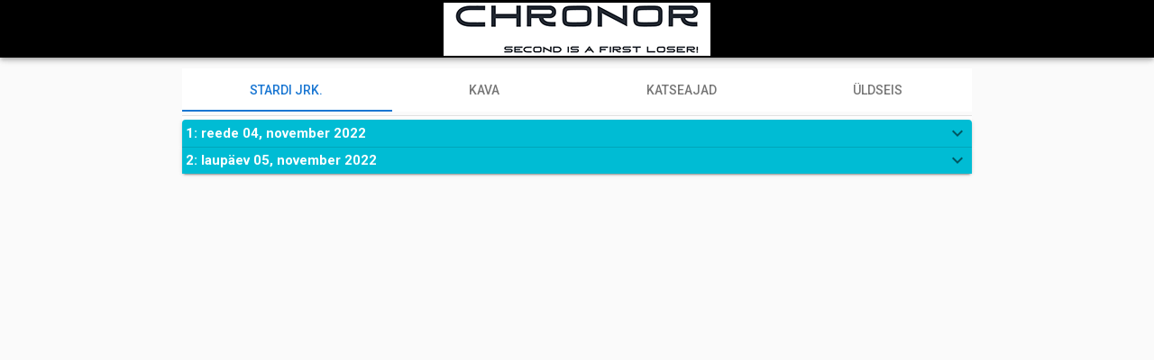

--- FILE ---
content_type: text/html; charset=UTF-8
request_url: https://chronor.eu/et/competitions/22
body_size: 316
content:
<html lang="et">
<head>
    <title>Rally</title>

    <meta name="csrf-token" content="PLuFK9t6OD5LUNhDiS9bNSfIw7QN0vOA8n9GifeT">
    <meta name="viewport" content="width=device-width, initial-scale=1, maximum-scale=1, user-scalable=no, minimal-ui">

    <link rel="stylesheet" href="https://chronor.eu/css/app.css?id=4c49109fbec964e58e02">
    <link href="https://fonts.googleapis.com/css?family=Roboto:100,300,400,500,700,900" rel="stylesheet">

    <!-- Global site tag (gtag.js) - Google Analytics -->
    <script async src="https://www.googletagmanager.com/gtag/js?id=UA-162118436-2"></script>
    <script>
        window.dataLayer = window.dataLayer || [];
        function gtag(){dataLayer.push(arguments);}
        gtag('js', new Date());

        gtag('config', 'UA-162118436-2');
    </script>
</head>
<body>
<div id="app">
</div>
<script src="https://chronor.eu/js/app.js?id=e54054e5fb14f36343f0"></script>
</body>
</html>


--- FILE ---
content_type: application/javascript
request_url: https://chronor.eu/2.js
body_size: 53320
content:
(window.webpackJsonp=window.webpackJsonp||[]).push([[2],{"+CMW":function(t,e,i){var n=i("6XMU");"string"==typeof n&&(n=[[t.i,n,""]]);var r={hmr:!0,transform:void 0,insertInto:void 0};i("aET+")(n,r);n.locals&&(t.exports=n.locals)},"+I5f":function(t,e,i){(t.exports=i("JPst")(!1)).push([t.i,".v-list-group .v-list-group__header .v-list-item__icon.v-list-group__header__append-icon{align-self:center;margin:0;min-width:48px;justify-content:flex-end}.v-list-group--sub-group{align-items:center;display:flex;flex-wrap:wrap}.v-list-group__header.v-list-item--active:not(:hover):not(:focus):before{opacity:0}.v-list-group__items{flex:1 1 auto}.v-list-group--active>.v-list-group__header>.v-list-group__header__append-icon .v-icon{transform:rotate(-180deg)}.v-list-group--active>.v-list-group__header.v-list-group__header--sub-group>.v-list-group__header__prepend-icon .v-icon{transform:rotate(-180deg)}.v-list-group--active>.v-list-group__header .v-list-item,.v-list-group--active>.v-list-group__header .v-list-item__content,.v-list-group--active>.v-list-group__header .v-list-group__header__prepend-icon .v-icon{color:inherit}.v-application--is-ltr .v-list-group--sub-group .v-list-item__action:first-child,.v-application--is-ltr .v-list-group--sub-group .v-list-item__avatar:first-child,.v-application--is-ltr .v-list-group--sub-group .v-list-item__icon:first-child{margin-right:16px}.v-application--is-rtl .v-list-group--sub-group .v-list-item__action:first-child,.v-application--is-rtl .v-list-group--sub-group .v-list-item__avatar:first-child,.v-application--is-rtl .v-list-group--sub-group .v-list-item__icon:first-child{margin-left:16px}.v-application--is-ltr .v-list-group--sub-group .v-list-group__header{padding-left:32px}.v-application--is-rtl .v-list-group--sub-group .v-list-group__header{padding-right:32px}.v-application--is-ltr .v-list-group--sub-group .v-list-group__items .v-list-item{padding-left:40px}.v-application--is-rtl .v-list-group--sub-group .v-list-group__items .v-list-item{padding-right:40px}.v-list-group--sub-group.v-list-group--active .v-list-item__icon.v-list-group__header__prepend-icon .v-icon{transform:rotate(-180deg)}.v-application--is-ltr .v-list-group--no-action>.v-list-group__items>div>.v-list-item{padding-left:72px}.v-application--is-rtl .v-list-group--no-action>.v-list-group__items>div>.v-list-item{padding-right:72px}.v-application--is-ltr .v-list-group--no-action.v-list-group--sub-group>.v-list-group__items>div>.v-list-item{padding-left:88px}.v-application--is-rtl .v-list-group--no-action.v-list-group--sub-group>.v-list-group__items>div>.v-list-item{padding-right:88px}.v-application--is-ltr .v-list--dense .v-list-group--sub-group .v-list-group__header{padding-left:24px}.v-application--is-rtl .v-list--dense .v-list-group--sub-group .v-list-group__header{padding-right:24px}.v-application--is-ltr .v-list--dense.v-list--nav .v-list-group--no-action>.v-list-group__items>div>.v-list-item{padding-left:64px}.v-application--is-rtl .v-list--dense.v-list--nav .v-list-group--no-action>.v-list-group__items>div>.v-list-item{padding-right:64px}.v-application--is-ltr .v-list--dense.v-list--nav .v-list-group--no-action.v-list-group--sub-group>.v-list-group__items>div>.v-list-item{padding-left:80px}.v-application--is-rtl .v-list--dense.v-list--nav .v-list-group--no-action.v-list-group--sub-group>.v-list-group__items>div>.v-list-item{padding-right:80px}",""])},"+bnM":function(t,e,i){(t.exports=i("JPst")(!1)).push([t.i,'.theme--light.v-expansion-panels .v-expansion-panel{background-color:#fff;color:rgba(0,0,0,.87)}.theme--light.v-expansion-panels .v-expansion-panel--disabled{color:rgba(0,0,0,.38)}.theme--light.v-expansion-panels .v-expansion-panel:not(:first-child)::after{border-color:rgba(0,0,0,.12)}.theme--light.v-expansion-panels .v-expansion-panel-header .v-expansion-panel-header__icon .v-icon{color:rgba(0,0,0,.54)}.theme--light.v-expansion-panels.v-expansion-panels--focusable .v-expansion-panel-header:hover::before{opacity:.04}.theme--light.v-expansion-panels.v-expansion-panels--focusable .v-expansion-panel-header:focus::before{opacity:.12}.theme--light.v-expansion-panels.v-expansion-panels--focusable .v-expansion-panel-header--active:hover::before,.theme--light.v-expansion-panels.v-expansion-panels--focusable .v-expansion-panel-header--active::before{opacity:.12}.theme--light.v-expansion-panels.v-expansion-panels--focusable .v-expansion-panel-header--active:focus::before{opacity:.16}.theme--dark.v-expansion-panels .v-expansion-panel{background-color:#424242;color:#fff}.theme--dark.v-expansion-panels .v-expansion-panel--disabled{color:rgba(255,255,255,.5)}.theme--dark.v-expansion-panels .v-expansion-panel:not(:first-child)::after{border-color:rgba(255,255,255,.12)}.theme--dark.v-expansion-panels .v-expansion-panel-header .v-expansion-panel-header__icon .v-icon{color:#fff}.theme--dark.v-expansion-panels.v-expansion-panels--focusable .v-expansion-panel-header:hover::before{opacity:.08}.theme--dark.v-expansion-panels.v-expansion-panels--focusable .v-expansion-panel-header:focus::before{opacity:.24}.theme--dark.v-expansion-panels.v-expansion-panels--focusable .v-expansion-panel-header--active:hover::before,.theme--dark.v-expansion-panels.v-expansion-panels--focusable .v-expansion-panel-header--active::before{opacity:.24}.theme--dark.v-expansion-panels.v-expansion-panels--focusable .v-expansion-panel-header--active:focus::before{opacity:.32}.v-expansion-panels{border-radius:4px;display:flex;flex-wrap:wrap;justify-content:center;list-style-type:none;padding:0;width:100%;z-index:1}.v-expansion-panels>*{cursor:auto}.v-expansion-panels>*:first-child{border-top-left-radius:inherit;border-top-right-radius:inherit}.v-expansion-panels>*:last-child{border-bottom-left-radius:inherit;border-bottom-right-radius:inherit}.v-expansion-panel{flex:1 0 100%;max-width:100%;position:relative;transition:.3s cubic-bezier(0.25, 0.8, 0.5, 1)}.v-expansion-panel::before{border-radius:inherit;bottom:0;content:"";left:0;position:absolute;right:0;top:0;z-index:-1;transition:box-shadow 280ms cubic-bezier(0.4, 0, 0.2, 1);will-change:box-shadow;box-shadow:0px 3px 1px -2px rgba(0,0,0,.2),0px 2px 2px 0px rgba(0,0,0,.14),0px 1px 5px 0px rgba(0,0,0,.12)}.v-expansion-panel:not(:first-child)::after{border-top:thin solid;content:"";left:0;position:absolute;right:0;top:0;transition:.2s border-color cubic-bezier(0.4, 0, 0.2, 1),.2s opacity cubic-bezier(0.4, 0, 0.2, 1)}.v-expansion-panel--disabled .v-expansion-panel-header{pointer-events:none}.v-expansion-panel--active:not(:first-child),.v-expansion-panel--active+.v-expansion-panel{margin-top:16px}.v-expansion-panel--active:not(:first-child)::after,.v-expansion-panel--active+.v-expansion-panel::after{opacity:0}.v-expansion-panel--active .v-expansion-panel-header{min-height:64px}.v-expansion-panel--active>.v-expansion-panel-header--active .v-expansion-panel-header__icon:not(.v-expansion-panel-header__icon--disable-rotate) .v-icon{transform:rotate(-180deg)}.v-expansion-panels:not(.v-expansion-panels--accordion)>.v-expansion-panel--active{border-radius:4px}.v-expansion-panels:not(.v-expansion-panels--accordion)>.v-expansion-panel--active+.v-expansion-panel{border-top-left-radius:4px;border-top-right-radius:4px}.v-expansion-panels:not(.v-expansion-panels--accordion)>.v-expansion-panel--next-active{border-bottom-left-radius:4px;border-bottom-right-radius:4px}.v-expansion-panels:not(.v-expansion-panels--accordion)>.v-expansion-panel--next-active .v-expansion-panel-header{border-bottom-left-radius:inherit;border-bottom-right-radius:inherit}.v-expansion-panel-header__icon{display:inline-flex;margin-bottom:-4px;margin-left:auto;margin-top:-4px;-webkit-user-select:none;-moz-user-select:none;-ms-user-select:none;user-select:none}.v-application--is-rtl .v-expansion-panel-header__icon{margin-left:initial;margin-right:auto}.v-expansion-panel-header{align-items:center;border-top-left-radius:inherit;border-top-right-radius:inherit;display:flex;font-size:.9375rem;line-height:1;min-height:48px;outline:none;padding:16px 24px;position:relative;text-align:left;transition:.3s min-height cubic-bezier(0.25, 0.8, 0.5, 1);width:100%}.v-expansion-panel-header:not(.v-expansion-panel-header--mousedown):focus::before{opacity:.12}.v-application--is-rtl .v-expansion-panel-header{text-align:right}.v-expansion-panel-header:before{background-color:currentColor;border-radius:inherit;bottom:0;content:"";left:0;opacity:0;pointer-events:none;position:absolute;right:0;top:0;transition:.3s opacity cubic-bezier(0.25, 0.8, 0.5, 1)}.v-expansion-panel-header>*:not(.v-expansion-panel-header__icon){flex:1 1 auto}.v-expansion-panel-content{display:flex}.v-expansion-panel-content__wrap{padding:0 24px 16px;flex:1 1 auto;max-width:100%}.v-expansion-panels--accordion .v-expansion-panel{margin-top:0}.v-expansion-panels--accordion .v-expansion-panel::after{opacity:1}.v-expansion-panels--popout .v-expansion-panel{max-width:calc(100% - 32px)}.v-expansion-panels--popout .v-expansion-panel--active{max-width:calc(100% + 16px)}.v-expansion-panels--inset .v-expansion-panel{max-width:100%}.v-expansion-panels--inset .v-expansion-panel--active{max-width:calc(100% - 32px)}',""])},"/ldL":function(t,e,i){"use strict";i("G/vX"),i("YIyx");var n=i("nSar"),r=i("B4nN"),o=i("YEyi"),s=i("3CKS"),a=i("w/Ac"),l=i("WN+I");function c(t,e){var i=Object.keys(t);if(Object.getOwnPropertySymbols){var n=Object.getOwnPropertySymbols(t);e&&(n=n.filter((function(e){return Object.getOwnPropertyDescriptor(t,e).enumerable}))),i.push.apply(i,n)}return i}function u(t,e,i){return e in t?Object.defineProperty(t,e,{value:i,enumerable:!0,configurable:!0,writable:!0}):t[e]=i,t}var p=Object(l.a)(o.a).extend({name:"base-slide-group",directives:{Resize:s.a,Touch:a.a},props:{activeClass:{type:String,default:"v-slide-item--active"},centerActive:Boolean,nextIcon:{type:String,default:"$vuetify.icons.next"},mobileBreakPoint:{type:[Number,String],default:1264,validator:function(t){return!isNaN(parseInt(t))}},prevIcon:{type:String,default:"$vuetify.icons.prev"},showArrows:Boolean},data:function(){return{internalItemsLength:0,isOverflowing:!1,resizeTimeout:0,startX:0,scrollOffset:0,widths:{content:0,wrapper:0}}},computed:{__cachedNext:function(){return this.genTransition("next")},__cachedPrev:function(){return this.genTransition("prev")},classes:function(){return function(t){for(var e=1;e<arguments.length;e++){var i=null!=arguments[e]?arguments[e]:{};e%2?c(i,!0).forEach((function(e){u(t,e,i[e])})):Object.getOwnPropertyDescriptors?Object.defineProperties(t,Object.getOwnPropertyDescriptors(i)):c(i).forEach((function(e){Object.defineProperty(t,e,Object.getOwnPropertyDescriptor(i,e))}))}return t}({},o.a.options.computed.classes.call(this),{"v-slide-group":!0,"v-slide-group--has-affixes":this.hasAffixes,"v-slide-group--is-overflowing":this.isOverflowing})},hasAffixes:function(){return(this.showArrows||!this.isMobile)&&this.isOverflowing},hasNext:function(){if(!this.hasAffixes)return!1;var t=this.widths,e=t.content,i=t.wrapper;return e>Math.abs(this.scrollOffset)+i},hasPrev:function(){return this.hasAffixes&&0!==this.scrollOffset},isMobile:function(){return this.$vuetify.breakpoint.width<this.mobileBreakPoint}},watch:{internalValue:"setWidths",isOverflowing:"setWidths",scrollOffset:function(t){this.$refs.content.style.transform="translateX(".concat(-t,"px)")}},beforeUpdate:function(){this.internalItemsLength=(this.$children||[]).length},updated:function(){this.internalItemsLength!==(this.$children||[]).length&&this.setWidths()},methods:{genNext:function(){var t=this;if(!this.hasAffixes)return null;var e=this.$scopedSlots.next?this.$scopedSlots.next({}):this.$slots.next||this.__cachedNext;return this.$createElement("div",{staticClass:"v-slide-group__next",class:{"v-slide-group__next--disabled":!this.hasNext},on:{click:function(){return t.onAffixClick("next")}},key:"next"},[e])},genContent:function(){return this.$createElement("div",{staticClass:"v-slide-group__content",ref:"content"},this.$slots.default)},genData:function(){return{class:this.classes,directives:[{name:"resize",value:this.onResize}]}},genIcon:function(t){var e=t;this.$vuetify.rtl&&"prev"===t?e="next":this.$vuetify.rtl&&"next"===t&&(e="prev");var i="".concat(t[0].toUpperCase()).concat(t.slice(1)),r=this["has".concat(i)];return this.showArrows||r?this.$createElement(n.a,{props:{disabled:!r}},this["".concat(e,"Icon")]):null},genPrev:function(){var t=this,e=this.$scopedSlots.prev?this.$scopedSlots.prev({}):this.$slots.prev||this.__cachedPrev;return this.$createElement("div",{staticClass:"v-slide-group__prev",class:{"v-slide-group__prev--disabled":!this.hasPrev},on:{click:function(){return t.onAffixClick("prev")}},key:"prev"},[e])},genTransition:function(t){return this.$createElement(r.c,[this.genIcon(t)])},genWrapper:function(){var t=this;return this.$createElement("div",{staticClass:"v-slide-group__wrapper",directives:[{name:"touch",value:{start:function(e){return t.overflowCheck(e,t.onTouchStart)},move:function(e){return t.overflowCheck(e,t.onTouchMove)},end:function(e){return t.overflowCheck(e,t.onTouchEnd)}}}],ref:"wrapper"},[this.genContent()])},calculateNewOffset:function(t,e,i,n){var r=i?-1:1,o=r*n+("prev"===t?-1:1)*e.wrapper;return r*Math.max(Math.min(o,e.content-e.wrapper),0)},onAffixClick:function(t){this.$emit("click:".concat(t)),this.scrollTo(t)},onResize:function(){this._isDestroyed||this.setWidths()},onTouchStart:function(t){var e=this.$refs.content;this.startX=this.scrollOffset+t.touchstartX,e.style.setProperty("transition","none"),e.style.setProperty("willChange","transform")},onTouchMove:function(t){this.scrollOffset=this.startX-t.touchmoveX},onTouchEnd:function(){var t=this.$refs,e=t.content,i=t.wrapper,n=e.clientWidth-i.clientWidth;e.style.setProperty("transition",null),e.style.setProperty("willChange",null),this.$vuetify.rtl?this.scrollOffset>0||!this.isOverflowing?this.scrollOffset=0:this.scrollOffset<=-n&&(this.scrollOffset=-n):this.scrollOffset<0||!this.isOverflowing?this.scrollOffset=0:this.scrollOffset>=n&&(this.scrollOffset=n)},overflowCheck:function(t,e){t.stopPropagation(),this.isOverflowing&&e(t)},scrollIntoView:function(){this.selectedItem&&(0===this.selectedIndex||!this.centerActive&&!this.isOverflowing?this.scrollOffset=0:this.centerActive?this.scrollOffset=this.calculateCenteredOffset(this.selectedItem.$el,this.widths,this.$vuetify.rtl):this.isOverflowing&&(this.scrollOffset=this.calculateUpdatedOffset(this.selectedItem.$el,this.widths,this.$vuetify.rtl,this.scrollOffset)))},calculateUpdatedOffset:function(t,e,i,n){var r=t.clientWidth,o=i?e.content-t.offsetLeft-r:t.offsetLeft;i&&(n=-n);var s=e.wrapper+n,a=r+o,l=.4*r;return o<n?n=Math.max(o-l,0):s<a&&(n=Math.min(n-(s-a-l),e.content-e.wrapper)),i?-n:n},calculateCenteredOffset:function(t,e,i){var n=t.offsetLeft,r=t.clientWidth;if(i){var o=e.content-n-r/2-e.wrapper/2;return-Math.min(e.content-e.wrapper,Math.max(0,o))}var s=n+r/2-e.wrapper/2;return Math.min(e.content-e.wrapper,Math.max(0,s))},scrollTo:function(t){this.scrollOffset=this.calculateNewOffset(t,{content:this.$refs.content?this.$refs.content.clientWidth:0,wrapper:this.$refs.wrapper?this.$refs.wrapper.clientWidth:0},this.$vuetify.rtl,this.scrollOffset)},setWidths:function(){var t=this;window.requestAnimationFrame((function(){var e=t.$refs,i=e.content,n=e.wrapper;t.widths={content:i?i.clientWidth:0,wrapper:n?n.clientWidth:0},t.isOverflowing=t.widths.wrapper<t.widths.content,t.scrollIntoView()}))}},render:function(t){return t("div",this.genData(),[this.genPrev(),this.genWrapper(),this.genNext()])}}),d=(p.extend({name:"v-slide-group",provide:function(){return{slideGroup:this}}}),i("dWAg")),h=i("0Q/7");function v(t,e){var i=Object.keys(t);if(Object.getOwnPropertySymbols){var n=Object.getOwnPropertySymbols(t);e&&(n=n.filter((function(e){return Object.getOwnPropertyDescriptor(t,e).enumerable}))),i.push.apply(i,n)}return i}function f(t,e,i){return e in t?Object.defineProperty(t,e,{value:i,enumerable:!0,configurable:!0,writable:!0}):t[e]=i,t}var g=Object(l.a)(p,h.a,d.a).extend({name:"v-tabs-bar",provide:function(){return{tabsBar:this}},computed:{classes:function(){return function(t){for(var e=1;e<arguments.length;e++){var i=null!=arguments[e]?arguments[e]:{};e%2?v(i,!0).forEach((function(e){f(t,e,i[e])})):Object.getOwnPropertyDescriptors?Object.defineProperties(t,Object.getOwnPropertyDescriptors(i)):v(i).forEach((function(e){Object.defineProperty(t,e,Object.getOwnPropertyDescriptor(i,e))}))}return t}({},p.options.computed.classes.call(this),{"v-tabs-bar":!0,"v-tabs-bar--is-mobile":this.isMobile,"v-tabs-bar--show-arrows":this.showArrows},this.themeClasses)}},watch:{items:"callSlider",internalValue:"callSlider",$route:"onRouteChange"},methods:{callSlider:function(){this.isBooted&&this.$emit("call:slider")},genContent:function(){var t=p.options.methods.genContent.call(this);return t.data=t.data||{},t.data.staticClass+=" v-tabs-bar__content",t},onRouteChange:function(t,e){if(!this.mandatory){var i=this.items,n=t.path,r=e.path,o=!1,s=!1,a=!0,l=!1,c=void 0;try{for(var u,p=i[Symbol.iterator]();!(a=(u=p.next()).done);a=!0){var d=u.value;if(d.to===n?o=!0:d.to===r&&(s=!0),o&&s)break}}catch(t){l=!0,c=t}finally{try{a||null==p.return||p.return()}finally{if(l)throw c}}!o&&s&&(this.internalValue=void 0)}}},render:function(t){var e=p.options.render.call(this,t);return e.data.attrs={role:"tablist"},e}}),m=(i("E7MK"),i("r93R"));function b(t,e){var i=Object.keys(t);if(Object.getOwnPropertySymbols){var n=Object.getOwnPropertySymbols(t);e&&(n=n.filter((function(e){return Object.getOwnPropertyDescriptor(t,e).enumerable}))),i.push.apply(i,n)}return i}function x(t,e,i){return e in t?Object.defineProperty(t,e,{value:i,enumerable:!0,configurable:!0,writable:!0}):t[e]=i,t}var y=o.a.extend({name:"v-window",provide:function(){return{windowGroup:this}},directives:{Touch:a.a},props:{activeClass:{type:String,default:"v-window-item--active"},continuous:Boolean,mandatory:{type:Boolean,default:!0},nextIcon:{type:[Boolean,String],default:"$vuetify.icons.next"},prevIcon:{type:[Boolean,String],default:"$vuetify.icons.prev"},reverse:{type:Boolean,default:void 0},showArrows:Boolean,showArrowsOnHover:Boolean,touch:Object,touchless:Boolean,value:{required:!1},vertical:Boolean},data:function(){return{changedByDelimiters:!1,internalHeight:void 0,noHeightReset:!1,transitionCount:0,isBooted:!1,isReverse:!1}},computed:{isActive:function(){return this.transitionCount>0},classes:function(){return function(t){for(var e=1;e<arguments.length;e++){var i=null!=arguments[e]?arguments[e]:{};e%2?b(i,!0).forEach((function(e){x(t,e,i[e])})):Object.getOwnPropertyDescriptors?Object.defineProperties(t,Object.getOwnPropertyDescriptors(i)):b(i).forEach((function(e){Object.defineProperty(t,e,Object.getOwnPropertyDescriptor(i,e))}))}return t}({},o.a.options.computed.classes.call(this),{"v-window--show-arrows-on-hover":this.showArrowsOnHover})},computedTransition:function(){if(!this.isBooted)return"";var t=this.vertical?"y":"x",e=this.internalReverse?"-reverse":"";return"v-window-".concat(t).concat(e,"-transition")},hasActiveItems:function(){return Boolean(this.items.find((function(t){return!t.disabled})))},hasNext:function(){return this.continuous||this.internalIndex<this.items.length-1},hasPrev:function(){return this.continuous||this.internalIndex>0},internalIndex:function(){var t=this;return this.items.findIndex((function(e,i){return t.internalValue===t.getValue(e,i)}))},internalReverse:function(){return void 0!==this.reverse?this.reverse:this.isReverse}},watch:{internalIndex:"updateReverse"},mounted:function(){var t=this;window.requestAnimationFrame((function(){return t.isBooted=!0}))},methods:{genContainer:function(){var t=[this.$slots.default];return this.showArrows&&t.push(this.genControlIcons()),this.$createElement("div",{staticClass:"v-window__container",class:{"v-window__container--is-active":this.isActive},style:{height:this.internalHeight}},t)},genIcon:function(t,e,i){var r=this;return this.$createElement("div",{staticClass:"v-window__".concat(t)},[this.$createElement(m.a,{props:{icon:!0},attrs:{"aria-label":this.$vuetify.lang.t("$vuetify.carousel.".concat(t))},on:{click:function(){r.changedByDelimiters=!0,i()}}},[this.$createElement(n.a,{props:{large:!0}},e)])])},genControlIcons:function(){var t=[],e=this.$vuetify.rtl?this.nextIcon:this.prevIcon;if(this.hasPrev&&e&&"string"==typeof e){var i=this.genIcon("prev",e,this.prev);i&&t.push(i)}var n=this.$vuetify.rtl?this.prevIcon:this.nextIcon;if(this.hasNext&&n&&"string"==typeof n){var r=this.genIcon("next",n,this.next);r&&t.push(r)}return t},getNextIndex:function(t){var e=(t+1)%this.items.length;return this.items[e].disabled?this.getNextIndex(e):e},getPrevIndex:function(t){var e=(t+this.items.length-1)%this.items.length;return this.items[e].disabled?this.getPrevIndex(e):e},next:function(){if(this.isReverse=this.$vuetify.rtl,this.hasActiveItems&&this.hasNext){var t=this.getNextIndex(this.internalIndex),e=this.items[t];this.internalValue=this.getValue(e,t)}},prev:function(){if(this.isReverse=!this.$vuetify.rtl,this.hasActiveItems&&this.hasPrev){var t=this.getPrevIndex(this.internalIndex),e=this.items[t];this.internalValue=this.getValue(e,t)}},updateReverse:function(t,e){this.changedByDelimiters?this.changedByDelimiters=!1:this.isReverse=t<e}},render:function(t){var e=this,i={staticClass:"v-window",class:this.classes,directives:[]};if(!this.touchless){var n=this.touch||{left:function(){e.$vuetify.rtl?e.prev():e.next()},right:function(){e.$vuetify.rtl?e.next():e.prev()},end:function(t){t.stopPropagation()},start:function(t){t.stopPropagation()}};i.directives.push({name:"touch",value:n})}return t("div",i,[this.genContainer()])}});function _(t,e){var i=Object.keys(t);if(Object.getOwnPropertySymbols){var n=Object.getOwnPropertySymbols(t);e&&(n=n.filter((function(e){return Object.getOwnPropertyDescriptor(t,e).enumerable}))),i.push.apply(i,n)}return i}function w(t,e,i){return e in t?Object.defineProperty(t,e,{value:i,enumerable:!0,configurable:!0,writable:!0}):t[e]=i,t}var O=y.extend({name:"v-tabs-items",props:{mandatory:{type:Boolean,default:!1}},computed:{classes:function(){return function(t){for(var e=1;e<arguments.length;e++){var i=null!=arguments[e]?arguments[e]:{};e%2?_(i,!0).forEach((function(e){w(t,e,i[e])})):Object.getOwnPropertyDescriptors?Object.defineProperties(t,Object.getOwnPropertyDescriptors(i)):_(i).forEach((function(e){Object.defineProperty(t,e,Object.getOwnPropertyDescriptor(i,e))}))}return t}({},y.options.computed.classes.call(this),{"v-tabs-items":!0})},isDark:function(){return this.rootIsDark}},methods:{getValue:function(t,e){return t.id||o.a.options.methods.getValue.call(this,t,e)}}}),j=i("qa07"),P=Object(l.a)(j.a).extend({name:"v-tabs-slider",render:function(t){return t("div",this.setBackgroundColor(this.color,{staticClass:"v-tabs-slider"}))}}),S=i("pFKp"),k=i("gNKD");function $(t,e){var i=Object.keys(t);if(Object.getOwnPropertySymbols){var n=Object.getOwnPropertySymbols(t);e&&(n=n.filter((function(e){return Object.getOwnPropertyDescriptor(t,e).enumerable}))),i.push.apply(i,n)}return i}function I(t,e,i){return e in t?Object.defineProperty(t,e,{value:i,enumerable:!0,configurable:!0,writable:!0}):t[e]=i,t}var C=Object(l.a)(j.a,S.a,d.a);e.a=C.extend().extend({name:"v-tabs",directives:{Resize:s.a},props:{activeClass:{type:String,default:""},alignWithTitle:Boolean,backgroundColor:String,centerActive:Boolean,centered:Boolean,fixedTabs:Boolean,grow:Boolean,height:{type:[Number,String],default:void 0},hideSlider:Boolean,iconsAndText:Boolean,mobileBreakPoint:{type:[Number,String],default:1264},nextIcon:{type:String,default:"$vuetify.icons.next"},optional:Boolean,prevIcon:{type:String,default:"$vuetify.icons.prev"},right:Boolean,showArrows:Boolean,sliderColor:String,sliderSize:{type:[Number,String],default:2},vertical:Boolean},data:function(){return{resizeTimeout:0,slider:{height:null,left:null,right:null,top:null,width:null},transitionTime:300}},computed:{classes:function(){return function(t){for(var e=1;e<arguments.length;e++){var i=null!=arguments[e]?arguments[e]:{};e%2?$(i,!0).forEach((function(e){I(t,e,i[e])})):Object.getOwnPropertyDescriptors?Object.defineProperties(t,Object.getOwnPropertyDescriptors(i)):$(i).forEach((function(e){Object.defineProperty(t,e,Object.getOwnPropertyDescriptor(i,e))}))}return t}({"v-tabs--align-with-title":this.alignWithTitle,"v-tabs--centered":this.centered,"v-tabs--fixed-tabs":this.fixedTabs,"v-tabs--grow":this.grow,"v-tabs--icons-and-text":this.iconsAndText,"v-tabs--right":this.right,"v-tabs--vertical":this.vertical},this.themeClasses)},isReversed:function(){return this.$vuetify.rtl&&this.vertical},sliderStyles:function(){return{height:Object(k.d)(this.slider.height),left:this.isReversed?void 0:Object(k.d)(this.slider.left),right:this.isReversed?Object(k.d)(this.slider.right):void 0,top:this.vertical?Object(k.d)(this.slider.top):void 0,transition:null!=this.slider.left?null:"none",width:Object(k.d)(this.slider.width)}},computedColor:function(){return this.color?this.color:this.isDark&&!this.appIsDark?"white":"primary"}},watch:{alignWithTitle:"callSlider",centered:"callSlider",centerActive:"callSlider",fixedTabs:"callSlider",grow:"callSlider",right:"callSlider",showArrows:"callSlider",vertical:"callSlider","$vuetify.application.left":"onResize","$vuetify.application.right":"onResize","$vuetify.rtl":"onResize"},mounted:function(){var t=this;this.$nextTick((function(){window.setTimeout(t.callSlider,30)}))},methods:{callSlider:function(){var t=this;return!this.hideSlider&&this.$refs.items&&this.$refs.items.selectedItems.length?(this.$nextTick((function(){var e=t.$refs.items.selectedItems[0];if(!e||!e.$el)return t.slider.width=0,void(t.slider.left=0);var i=e.$el;t.slider={height:t.vertical?i.scrollHeight:Number(t.sliderSize),left:t.vertical?0:i.offsetLeft,right:t.vertical?0:i.offsetLeft+i.offsetWidth,top:i.offsetTop,width:t.vertical?Number(t.sliderSize):i.scrollWidth}})),!0):(this.slider.width=0,!1)},genBar:function(t,e){var i=this,n={style:{height:Object(k.d)(this.height)},props:{activeClass:this.activeClass,centerActive:this.centerActive,dark:this.dark,light:this.light,mandatory:!this.optional,mobileBreakPoint:this.mobileBreakPoint,nextIcon:this.nextIcon,prevIcon:this.prevIcon,showArrows:this.showArrows,value:this.internalValue},on:{"call:slider":this.callSlider,change:function(t){i.internalValue=t}},ref:"items"};return this.setTextColor(this.computedColor,n),this.setBackgroundColor(this.backgroundColor,n),this.$createElement(g,n,[this.genSlider(e),t])},genItems:function(t,e){var i=this;return t||(e.length?this.$createElement(O,{props:{value:this.internalValue},on:{change:function(t){i.internalValue=t}}},e):null)},genSlider:function(t){return this.hideSlider?null:(t||(t=this.$createElement(P,{props:{color:this.sliderColor}})),this.$createElement("div",{staticClass:"v-tabs-slider-wrapper",style:this.sliderStyles},[t]))},onResize:function(){this._isDestroyed||(clearTimeout(this.resizeTimeout),this.resizeTimeout=window.setTimeout(this.callSlider,0))},parseNodes:function(){for(var t=null,e=null,i=[],n=[],r=this.$slots.default||[],o=r.length,s=0;s<o;s++){var a=r[s];if(a.componentOptions)switch(a.componentOptions.Ctor.options.name){case"v-tabs-slider":e=a;break;case"v-tabs-items":t=a;break;case"v-tab-item":i.push(a);break;default:n.push(a)}else n.push(a)}return{tab:n,slider:e,items:t,item:i}}},render:function(t){var e=this.parseNodes(),i=e.tab,n=e.slider,r=e.items,o=e.item;return t("div",{staticClass:"v-tabs",class:this.classes,directives:[{name:"resize",modifiers:{quiet:!0},value:this.onResize}]},[this.genBar(i,n),this.genItems(r,o)])}})},"0ZFH":function(t,e,i){var n=i("9dT/");"string"==typeof n&&(n=[[t.i,n,""]]);var r={hmr:!0,transform:void 0,insertInto:void 0};i("aET+")(n,r);n.locals&&(t.exports=n.locals)},"1GbH":function(t,e,i){(t.exports=i("JPst")(!1)).push([t.i,".v-avatar{align-items:center;border-radius:50%;display:inline-flex;justify-content:center;line-height:normal;position:relative;text-align:center;vertical-align:middle}.v-avatar img,.v-avatar svg,.v-avatar .v-icon,.v-avatar .v-image,.v-avatar .v-responsive__content{border-radius:inherit;display:inline-flex;height:inherit;width:inherit}.v-avatar--tile{border-radius:0}",""])},"20JP":function(t,e,i){var n=i("+I5f");"string"==typeof n&&(n=[[t.i,n,""]]);var r={hmr:!0,transform:void 0,insertInto:void 0};i("aET+")(n,r);n.locals&&(t.exports=n.locals)},"3CKS":function(t,e,i){"use strict";var n={inserted:function(t,e){var i=e.value,n=e.options||{passive:!0};window.addEventListener("resize",i,n),t._onResize={callback:i,options:n},e.modifiers&&e.modifiers.quiet||i()},unbind:function(t){if(t._onResize){var e=t._onResize,i=e.callback,n=e.options;window.removeEventListener("resize",i,n),delete t._onResize}}};e.a=n},"5Sv+":function(t,e,i){(t.exports=i("JPst")(!1)).push([t.i,".theme--light.v-counter{color:rgba(0,0,0,.54)}.theme--dark.v-counter{color:rgba(255,255,255,.7)}.v-counter{flex:0 1 auto;font-size:12px;min-height:12px;line-height:1}",""])},"5n05":function(t,e,i){(t.exports=i("JPst")(!1)).push([t.i,".v-simple-checkbox{align-self:center;line-height:normal;position:relative;-webkit-user-select:none;-moz-user-select:none;-ms-user-select:none;user-select:none;cursor:pointer}.v-simple-checkbox--disabled{cursor:default}",""])},"6XMU":function(t,e,i){(t.exports=i("JPst")(!1)).push([t.i,".theme--light.v-data-table .v-data-table-header th.sortable .v-data-table-header__icon{color:rgba(0,0,0,.38)}.theme--light.v-data-table .v-data-table-header th.sortable:hover{color:rgba(0,0,0,.87)}.theme--light.v-data-table .v-data-table-header th.sortable.active{color:rgba(0,0,0,.87)}.theme--light.v-data-table .v-data-table-header th.sortable.active .v-data-table-header__icon{color:rgba(0,0,0,.87)}.theme--light.v-data-table .v-data-table-header__sort-badge{background-color:rgba(0,0,0,.12);color:rgba(0,0,0,.87)}.theme--dark.v-data-table .v-data-table-header th.sortable .v-data-table-header__icon{color:rgba(255,255,255,.5)}.theme--dark.v-data-table .v-data-table-header th.sortable:hover{color:#fff}.theme--dark.v-data-table .v-data-table-header th.sortable.active{color:#fff}.theme--dark.v-data-table .v-data-table-header th.sortable.active .v-data-table-header__icon{color:#fff}.theme--dark.v-data-table .v-data-table-header__sort-badge{background-color:rgba(255,255,255,.12);color:#fff}.v-data-table-header th.sortable{pointer-events:auto;cursor:pointer;outline:0}.v-data-table-header th.active .v-data-table-header__icon,.v-data-table-header th:hover .v-data-table-header__icon{transform:none;opacity:1}.v-data-table-header th.desc .v-data-table-header__icon{transform:rotate(-180deg)}.v-data-table-header__icon{display:inline-block;opacity:0;transition:.3s cubic-bezier(0.25, 0.8, 0.5, 1)}.v-data-table-header__sort-badge{display:inline-flex;justify-content:center;align-items:center;border:0px;border-radius:50%;min-width:18px;min-height:18px;height:18px;width:18px}.v-data-table-header-mobile th{height:initial}.v-data-table-header-mobile__wrapper{display:flex}.v-data-table-header-mobile__wrapper .v-select{margin-bottom:8px}.v-data-table-header-mobile__wrapper .v-select .v-chip{height:24px}.v-data-table-header-mobile__wrapper .v-select .v-chip__close.desc .v-icon{transform:rotate(-180deg)}.v-data-table-header-mobile__select{min-width:56px;display:flex;align-items:center;justify-content:center}",""])},"6bFd":function(t,e,i){var n=i("5Sv+");"string"==typeof n&&(n=[[t.i,n,""]]);var r={hmr:!0,transform:void 0,insertInto:void 0};i("aET+")(n,r);n.locals&&(t.exports=n.locals)},"7m9y":function(t,e,i){var n=i("xRM2");"string"==typeof n&&(n=[[t.i,n,""]]);var r={hmr:!0,transform:void 0,insertInto:void 0};i("aET+")(n,r);n.locals&&(t.exports=n.locals)},"8Iih":function(t,e,i){"use strict";Object.defineProperty(e,"__esModule",{value:!0}),e.default=void 0;var n=(0,i("RNi5").twitterEmbedComponent)({embedComponent:function(t){for(var e,i=arguments.length,n=new Array(i>1?i-1:0),r=1;r<i;r++)n[r-1]=arguments[r];return(e=t.widgets).createTimeline.apply(e,n)},props:{errorMessage:{type:String,default:"Whoops! We couldn't access this Timeline."},errorMessageClass:{type:String,required:!1},widgetClass:{type:String,required:!1}}});e.default=n},"8d1o":function(t,e,i){(t.exports=i("JPst")(!1)).push([t.i,'.theme--light.v-alert .v-alert--prominent .v-alert__icon:after{background:rgba(0,0,0,.12)}.theme--dark.v-alert .v-alert--prominent .v-alert__icon:after{background:rgba(255,255,255,.12)}.v-alert{display:block;font-size:16px;margin-bottom:16px;padding:16px;position:relative;transition:box-shadow 280ms cubic-bezier(0.4, 0, 0.2, 1);will-change:box-shadow}.v-alert>.v-icon,.v-alert>.v-alert__content{margin-right:16px}.v-alert>.v-icon+.v-alert__content{margin-right:0}.v-alert>.v-alert__content+.v-icon{margin-right:0}.v-application--is-rtl .v-alert>.v-icon,.v-application--is-rtl .v-alert>.v-alert__content{margin-right:0;margin-left:16px}.v-application--is-rtl .v-alert>.v-icon+.v-alert__content{margin-left:0}.v-application--is-rtl .v-alert>.v-alert__content+.v-icon{margin-left:0}.v-alert__border{border-style:solid;border-width:4px;content:"";position:absolute}.v-alert__border:not(.v-alert__border--has-color){opacity:.26}.v-alert__border--left,.v-alert__border--right{bottom:0;top:0}.v-alert__border--bottom,.v-alert__border--top{left:0;right:0}.v-alert__border--bottom{border-bottom-left-radius:inherit;border-bottom-right-radius:inherit;bottom:0}.v-alert__border--left{border-top-left-radius:inherit;border-bottom-left-radius:inherit;left:0}.v-alert__border--right{border-top-right-radius:inherit;border-bottom-right-radius:inherit;right:0}.v-alert__border--top{border-top-left-radius:inherit;border-top-right-radius:inherit;top:0}.v-application--is-rtl .v-alert__border--left{border-top-left-radius:0;border-bottom-left-radius:0;border-top-right-radius:inherit;border-bottom-right-radius:inherit;left:auto;right:0}.v-application--is-rtl .v-alert__border--right{border-top-left-radius:inherit;border-bottom-left-radius:inherit;border-top-right-radius:0;border-bottom-right-radius:0;left:0;right:auto}.v-alert__content{flex:1 1 auto}.v-application--is-ltr .v-alert__dismissible{margin:-16px -8px -16px 8px}.v-application--is-rtl .v-alert__dismissible{margin:-16px 8px -16px -8px}.v-alert__icon{align-self:flex-start;border-radius:50%;height:24px;margin-right:16px;min-width:24px;position:relative}.v-application--is-rtl .v-alert__icon{margin-right:0;margin-left:16px}.v-alert__icon.v-icon{font-size:24px}.v-alert__wrapper{align-items:center;display:flex}.v-alert--dense{padding-top:8px;padding-bottom:8px}.v-alert--dense .v-alert__border{border-width:medium}.v-alert--outlined{background:transparent !important;border:thin solid currentColor !important}.v-alert--outlined .v-alert__icon{color:inherit !important}.v-alert--prominent .v-alert__icon{align-self:center;height:48px;min-width:48px}.v-alert--prominent .v-alert__icon:after{background:currentColor !important;border-radius:50%;bottom:0;content:"";left:0;opacity:.16;position:absolute;right:0;top:0}.v-alert--prominent .v-alert__icon.v-icon{font-size:32px}.v-alert--text{background:transparent !important}.v-alert--text:before{background-color:currentColor;border-radius:inherit;bottom:0;content:"";left:0;opacity:.12;position:absolute;right:0;top:0}',""])},"9dT/":function(t,e,i){(t.exports=i("JPst")(!1)).push([t.i,".theme--light.v-input:not(.v-input--is-disabled) input,.theme--light.v-input:not(.v-input--is-disabled) textarea{color:rgba(0,0,0,.87)}.theme--light.v-input input::-moz-placeholder, .theme--light.v-input textarea::-moz-placeholder{color:rgba(0,0,0,.38)}.theme--light.v-input input:-ms-input-placeholder, .theme--light.v-input textarea:-ms-input-placeholder{color:rgba(0,0,0,.38)}.theme--light.v-input input::placeholder,.theme--light.v-input textarea::placeholder{color:rgba(0,0,0,.38)}.theme--light.v-input--is-disabled .v-label,.theme--light.v-input--is-disabled input,.theme--light.v-input--is-disabled textarea{color:rgba(0,0,0,.38)}.theme--dark.v-input:not(.v-input--is-disabled) input,.theme--dark.v-input:not(.v-input--is-disabled) textarea{color:#fff}.theme--dark.v-input input::-moz-placeholder, .theme--dark.v-input textarea::-moz-placeholder{color:rgba(255,255,255,.5)}.theme--dark.v-input input:-ms-input-placeholder, .theme--dark.v-input textarea:-ms-input-placeholder{color:rgba(255,255,255,.5)}.theme--dark.v-input input::placeholder,.theme--dark.v-input textarea::placeholder{color:rgba(255,255,255,.5)}.theme--dark.v-input--is-disabled .v-label,.theme--dark.v-input--is-disabled input,.theme--dark.v-input--is-disabled textarea{color:rgba(255,255,255,.5)}.v-input{align-items:flex-start;display:flex;flex:1 1 auto;font-size:16px;letter-spacing:normal;max-width:100%;text-align:left}.v-input .v-progress-linear{top:calc(100% - 1px);left:0}.v-input input{max-height:32px}.v-input input:invalid,.v-input textarea:invalid{box-shadow:none}.v-input input:focus,.v-input input:active,.v-input textarea:focus,.v-input textarea:active{outline:none}.v-input .v-label{height:20px;line-height:20px}.v-input__append-outer,.v-input__prepend-outer{display:inline-flex;margin-bottom:4px;margin-top:4px;line-height:1}.v-input__append-outer .v-icon,.v-input__prepend-outer .v-icon{-webkit-user-select:none;-moz-user-select:none;-ms-user-select:none;user-select:none}.v-application--is-ltr .v-input__append-outer{margin-left:9px}.v-application--is-rtl .v-input__append-outer{margin-right:9px}.v-application--is-ltr .v-input__prepend-outer{margin-right:9px}.v-application--is-rtl .v-input__prepend-outer{margin-left:9px}.v-input__control{display:flex;flex-direction:column;height:auto;flex-grow:1;flex-wrap:wrap;min-width:0;width:100%}.v-input__icon{align-items:center;display:inline-flex;height:24px;flex:1 0 auto;justify-content:center;min-width:24px;width:24px}.v-input__icon--clear{border-radius:50%}.v-input__slot{align-items:center;color:inherit;display:flex;margin-bottom:8px;min-height:inherit;position:relative;transition:.3s cubic-bezier(0.25, 0.8, 0.5, 1);width:100%}.v-input--is-disabled:not(.v-input--is-readonly){pointer-events:none}.v-input--is-loading>.v-input__control>.v-input__slot:before,.v-input--is-loading>.v-input__control>.v-input__slot:after{display:none}.v-input--hide-details>.v-input__control>.v-input__slot{margin-bottom:0}.v-input--has-state.error--text .v-label{-webkit-animation:v-shake .6s cubic-bezier(0.25, 0.8, 0.5, 1);animation:v-shake .6s cubic-bezier(0.25, 0.8, 0.5, 1)}",""])},"A5O/":function(t,e,i){"use strict";i("IQte");var n=i("YEyi"),r=i("2b3T");function o(t,e){var i=Object.keys(t);if(Object.getOwnPropertySymbols){var n=Object.getOwnPropertySymbols(t);e&&(n=n.filter((function(e){return Object.getOwnPropertyDescriptor(t,e).enumerable}))),i.push.apply(i,n)}return i}function s(t,e,i){return e in t?Object.defineProperty(t,e,{value:i,enumerable:!0,configurable:!0,writable:!0}):t[e]=i,t}e.a=n.a.extend({name:"v-expansion-panels",provide:function(){return{expansionPanels:this}},props:{accordion:Boolean,disabled:Boolean,focusable:Boolean,inset:Boolean,popout:Boolean,readonly:Boolean},computed:{classes:function(){return function(t){for(var e=1;e<arguments.length;e++){var i=null!=arguments[e]?arguments[e]:{};e%2?o(i,!0).forEach((function(e){s(t,e,i[e])})):Object.getOwnPropertyDescriptors?Object.defineProperties(t,Object.getOwnPropertyDescriptors(i)):o(i).forEach((function(e){Object.defineProperty(t,e,Object.getOwnPropertyDescriptor(i,e))}))}return t}({},n.a.options.computed.classes.call(this),{"v-expansion-panels":!0,"v-expansion-panels--accordion":this.accordion,"v-expansion-panels--focusable":this.focusable,"v-expansion-panels--inset":this.inset,"v-expansion-panels--popout":this.popout})}},created:function(){this.$attrs.hasOwnProperty("expand")&&Object(r.a)("expand","multiple",this),Array.isArray(this.value)&&this.value.length>0&&"boolean"==typeof this.value[0]&&Object(r.a)(':value="[true, false, true]"',':value="[0, 2]"',this)},methods:{updateItem:function(t,e){var i=this.getValue(t,e),n=this.getValue(t,e+1);t.isActive=this.toggleMethod(i),t.nextIsActive=this.toggleMethod(n)}}})},B4nN:function(t,e,i){"use strict";var n=i("gNKD");function r(t,e,i){return e in t?Object.defineProperty(t,e,{value:i,enumerable:!0,configurable:!0,writable:!0}):t[e]=i,t}var o=function(){var t=arguments.length>0&&void 0!==arguments[0]?arguments[0]:"",e=arguments.length>1&&void 0!==arguments[1]&&arguments[1],i=e?"width":"height",o="offset".concat(Object(n.z)(i));return{beforeEnter:function(t){t._parent=t.parentNode,t._initialStyle=r({transition:t.style.transition,visibility:t.style.visibility,overflow:t.style.overflow},i,t.style[i])},enter:function(e){var n=e._initialStyle,r="".concat(e[o],"px");e.style.setProperty("transition","none","important"),e.style.visibility="hidden",e.style.visibility=n.visibility,e.style.overflow="hidden",e.style[i]="0",e.offsetHeight,e.style.transition=n.transition,t&&e._parent&&e._parent.classList.add(t),requestAnimationFrame((function(){e.style[i]=r}))},afterEnter:a,enterCancelled:a,leave:function(t){t._initialStyle=r({transition:"",visibility:"",overflow:t.style.overflow},i,t.style[i]),t.style.overflow="hidden",t.style[i]="".concat(t[o],"px"),t.offsetHeight,requestAnimationFrame((function(){return t.style[i]="0"}))},afterLeave:s,leaveCancelled:s};function s(e){t&&e._parent&&e._parent.classList.remove(t),a(e)}function a(t){var e=t._initialStyle[i];t.style.overflow=t._initialStyle.overflow,null!=e&&(t.style[i]=e),delete t._initialStyle}};i.d(e,"c",(function(){return s})),i.d(e,"e",(function(){return a})),i.d(e,"d",(function(){return l})),i.d(e,"a",(function(){return c})),i.d(e,"b",(function(){return u}));Object(n.g)("carousel-transition"),Object(n.g)("carousel-reverse-transition"),Object(n.g)("tab-transition"),Object(n.g)("tab-reverse-transition"),Object(n.g)("menu-transition"),Object(n.g)("fab-transition","center center","out-in"),Object(n.g)("dialog-transition"),Object(n.g)("dialog-bottom-transition");var s=Object(n.g)("fade-transition"),a=(Object(n.g)("scale-transition"),Object(n.g)("scroll-x-transition"),Object(n.g)("scroll-x-reverse-transition"),Object(n.g)("scroll-y-transition"),Object(n.g)("scroll-y-reverse-transition"),Object(n.g)("slide-x-transition")),l=Object(n.g)("slide-x-reverse-transition"),c=(Object(n.g)("slide-y-transition"),Object(n.g)("slide-y-reverse-transition"),Object(n.e)("expand-transition",o())),u=Object(n.e)("expand-x-transition",o("",!0))},B5h7:function(t,e,i){"use strict";i("DBhR");var n=i("ENL/"),r=i("r93R"),o=i("nSar"),s=i("8ud9"),a=i("dWAg"),l=i("XuX8"),c=i.n(l).a.extend({name:"transitionable",props:{mode:String,origin:String,transition:String}}),u=i("WN+I"),p=i("2b3T");function d(t,e){var i=Object.keys(t);if(Object.getOwnPropertySymbols){var n=Object.getOwnPropertySymbols(t);e&&(n=n.filter((function(e){return Object.getOwnPropertyDescriptor(t,e).enumerable}))),i.push.apply(i,n)}return i}function h(t,e,i){return e in t?Object.defineProperty(t,e,{value:i,enumerable:!0,configurable:!0,writable:!0}):t[e]=i,t}e.a=Object(u.a)(n.a,s.a,c).extend({name:"v-alert",props:{border:{type:String,validator:function(t){return["top","right","bottom","left"].includes(t)}},closeLabel:{type:String,default:"$vuetify.close"},coloredBorder:Boolean,dense:Boolean,dismissible:Boolean,icon:{default:"",type:[Boolean,String],validator:function(t){return"string"==typeof t||!1===t}},outlined:Boolean,prominent:Boolean,text:Boolean,type:{type:String,validator:function(t){return["info","error","success","warning"].includes(t)}},value:{type:Boolean,default:!0}},computed:{__cachedBorder:function(){if(!this.border)return null;var t={staticClass:"v-alert__border",class:h({},"v-alert__border--".concat(this.border),!0)};return this.coloredBorder&&((t=this.setBackgroundColor(this.computedColor,t)).class["v-alert__border--has-color"]=!0),this.$createElement("div",t)},__cachedDismissible:function(){var t=this;if(!this.dismissible)return null;var e=this.iconColor;return this.$createElement(r.a,{staticClass:"v-alert__dismissible",props:{color:e,icon:!0,small:!0},attrs:{"aria-label":this.$vuetify.lang.t(this.closeLabel)},on:{click:function(){return t.isActive=!1}}},[this.$createElement(o.a,{props:{color:e}},"$vuetify.icons.cancel")])},__cachedIcon:function(){return this.computedIcon?this.$createElement(o.a,{staticClass:"v-alert__icon",props:{color:this.iconColor}},this.computedIcon):null},classes:function(){var t=function(t){for(var e=1;e<arguments.length;e++){var i=null!=arguments[e]?arguments[e]:{};e%2?d(i,!0).forEach((function(e){h(t,e,i[e])})):Object.getOwnPropertyDescriptors?Object.defineProperties(t,Object.getOwnPropertyDescriptors(i)):d(i).forEach((function(e){Object.defineProperty(t,e,Object.getOwnPropertyDescriptor(i,e))}))}return t}({},n.a.options.computed.classes.call(this),{"v-alert--border":Boolean(this.border),"v-alert--dense":this.dense,"v-alert--outlined":this.outlined,"v-alert--prominent":this.prominent,"v-alert--text":this.text});return this.border&&(t["v-alert--border-".concat(this.border)]=!0),t},computedColor:function(){return this.color||this.type},computedIcon:function(){if(!1===this.icon)return!1;if("string"==typeof this.icon&&this.icon)return this.icon;switch(this.type){case"info":return"$vuetify.icons.info";case"error":return"$vuetify.icons.error";case"success":return"$vuetify.icons.success";case"warning":return"$vuetify.icons.warning";default:return!1}},hasColoredIcon:function(){return this.hasText||Boolean(this.border)&&this.coloredBorder},hasText:function(){return this.text||this.outlined},iconColor:function(){return this.hasColoredIcon?this.computedColor:void 0},isDark:function(){return!(!this.type||this.coloredBorder||this.outlined)||a.a.options.computed.isDark.call(this)}},created:function(){this.$attrs.hasOwnProperty("outline")&&Object(p.a)("outline","outlined",this)},methods:{genWrapper:function(){var t=[this.$slots.prepend||this.__cachedIcon,this.genContent(),this.__cachedBorder,this.$slots.append,this.$scopedSlots.close?this.$scopedSlots.close({toggle:this.toggle}):this.__cachedDismissible];return this.$createElement("div",{staticClass:"v-alert__wrapper"},t)},genContent:function(){return this.$createElement("div",{staticClass:"v-alert__content"},this.$slots.default)},genAlert:function(){var t={staticClass:"v-alert",attrs:{role:"alert"},class:this.classes,style:this.styles,directives:[{name:"show",value:this.isActive}]};this.coloredBorder||(t=(this.hasText?this.setTextColor:this.setBackgroundColor)(this.computedColor,t));return this.$createElement("div",t,[this.genWrapper()])},toggle:function(){this.isActive=!this.isActive}},render:function(t){var e=this.genAlert();return this.transition?t("transition",{props:{name:this.transition,origin:this.origin,mode:this.mode}},[e]):e}})},C8Yz:function(t,e,i){var n=i("TI+4");"string"==typeof n&&(n=[[t.i,n,""]]);var r={hmr:!0,transform:void 0,insertInto:void 0};i("aET+")(n,r);n.locals&&(t.exports=n.locals)},D9m0:function(t,e,i){"use strict";i("S4Vr");var n=i("XuX8"),r=i.n(n),o=i("2fdy"),s=i("gNKD");function a(t,e){var i=Object.keys(t);if(Object.getOwnPropertySymbols){var n=Object.getOwnPropertySymbols(t);e&&(n=n.filter((function(e){return Object.getOwnPropertyDescriptor(t,e).enumerable}))),i.push.apply(i,n)}return i}function l(t,e,i){return e in t?Object.defineProperty(t,e,{value:i,enumerable:!0,configurable:!0,writable:!0}):t[e]=i,t}var c=["sm","md","lg","xl"],u=["start","end","center"];function p(t,e){return c.reduce((function(i,n){return i[t+Object(s.z)(n)]=e(),i}),{})}var d=function(t){return[].concat(u,["baseline","stretch"]).includes(t)},h=p("align",(function(){return{type:String,default:null,validator:d}})),v=function(t){return[].concat(u,["space-between","space-around"]).includes(t)},f=p("justify",(function(){return{type:String,default:null,validator:v}})),g=function(t){return[].concat(u,["space-between","space-around","stretch"]).includes(t)},m=p("alignContent",(function(){return{type:String,default:null,validator:g}})),b={align:Object.keys(h),justify:Object.keys(f),alignContent:Object.keys(m)},x={align:"align",justify:"justify",alignContent:"align-content"};function y(t,e,i){var n=x[t];if(null!=i){if(e){var r=e.replace(t,"");n+="-".concat(r)}return(n+="-".concat(i)).toLowerCase()}}var _=new Map;e.a=r.a.extend({name:"v-row",functional:!0,props:function(t){for(var e=1;e<arguments.length;e++){var i=null!=arguments[e]?arguments[e]:{};e%2?a(i,!0).forEach((function(e){l(t,e,i[e])})):Object.getOwnPropertyDescriptors?Object.defineProperties(t,Object.getOwnPropertyDescriptors(i)):a(i).forEach((function(e){Object.defineProperty(t,e,Object.getOwnPropertyDescriptor(i,e))}))}return t}({tag:{type:String,default:"div"},dense:Boolean,noGutters:Boolean,align:{type:String,default:null,validator:d}},h,{justify:{type:String,default:null,validator:v}},f,{alignContent:{type:String,default:null,validator:g}},m),render:function(t,e){var i=e.props,n=e.data,r=e.children,s="";for(var a in i)s+=String(i[a]);var c=_.get(s);return c||function(){var t,e;for(e in c=[],b)b[e].forEach((function(t){var n=i[t],r=y(e,t,n);r&&c.push(r)}));c.push((l(t={"no-gutters":i.noGutters,"row--dense":i.dense},"align-".concat(i.align),i.align),l(t,"justify-".concat(i.justify),i.justify),l(t,"align-content-".concat(i.alignContent),i.alignContent),t)),_.set(s,c)}(),t(i.tag,Object(o.a)(n,{staticClass:"row",class:c}),r)}})},DBhR:function(t,e,i){var n=i("8d1o");"string"==typeof n&&(n=[[t.i,n,""]]);var r={hmr:!0,transform:void 0,insertInto:void 0};i("aET+")(n,r);n.locals&&(t.exports=n.locals)},DNDF:function(t,e,i){(t.exports=i("JPst")(!1)).push([t.i,".theme--light.v-data-table tbody tr:hover:not(.v-data-table__expand-row){background:#eee}.theme--light.v-data-table tbody tr.expanded.expanded__row{background:#f5f5f5}.theme--light.v-data-table .v-row-group__header,.theme--light.v-data-table .v-row-group__summary{background:#eee}.theme--light.v-data-table .v-data-footer{border-top:1px solid rgba(0,0,0,.12)}.theme--light.v-data-table .v-data-table__empty-wrapper{color:rgba(0,0,0,.38)}.theme--dark.v-data-table tbody tr:hover:not(.v-data-table__expand-row){background:#616161}.theme--dark.v-data-table tbody tr.expanded.expanded__row{background:#505050}.theme--dark.v-data-table .v-row-group__header,.theme--dark.v-data-table .v-row-group__summary{background:#616161}.theme--dark.v-data-table .v-data-footer{border-top:1px solid rgba(255,255,255,.12)}.theme--dark.v-data-table .v-data-table__empty-wrapper{color:rgba(255,255,255,.5)}.v-data-table tbody tr.expanded{border-bottom:0}.v-data-table tbody tr.expanded.expanded__content{box-shadow:inset 0px 4px 8px -5px rgba(50,50,50,.75),inset 0px -4px 8px -5px rgba(50,50,50,.75)}.v-data-table__empty-wrapper{text-align:center}.v-data-table__mobile-row{display:block}.v-data-table__mobile-row__wrapper{height:100%;display:flex;justify-content:space-between;align-items:center}.v-data-table__mobile-row__header{font-weight:600}.v-data-table__mobile-row__cell{text-align:right}.v-data-table__expand-row{border:none !important}.v-data-table__expand-col{padding:0 !important;height:0px !important}.v-data-table__expand-col--expanded{border-bottom:1px solid rgba(0,0,0,.12)}.v-data-table__expand-content{transition:height .3s cubic-bezier(0.25, 0.8, 0.5, 1)}.v-data-table__expand-content>.card{border-radius:0;box-shadow:none}.v-row-group__header td,.v-row-group__summary td{height:35px}.v-data-table__expand-icon{-webkit-user-select:none;-moz-user-select:none;-ms-user-select:none;user-select:none;cursor:pointer}.v-data-table__expand-icon--active{transform:rotate(-180deg)}",""])},Do8S:function(t,e,i){"use strict";i("IPaF");var n=i("6PJS");e.a=Object(n.a)("flex")},E7MK:function(t,e,i){var n=i("R1E3");"string"==typeof n&&(n=[[t.i,n,""]]);var r={hmr:!0,transform:void 0,insertInto:void 0};i("aET+")(n,r);n.locals&&(t.exports=n.locals)},EAML:function(t,e,i){(t.exports=i("JPst")(!1)).push([t.i,".theme--light.v-messages{color:rgba(0,0,0,.54)}.theme--dark.v-messages{color:rgba(255,255,255,.7)}.v-messages{flex:1 1 auto;font-size:12px;min-height:14px;min-width:1px;position:relative}.v-application--is-rtl .v-messages{text-align:right}.v-messages__message{line-height:normal;word-break:break-word;overflow-wrap:break-word;word-wrap:break-word;-webkit-hyphens:auto;-ms-hyphens:auto;hyphens:auto}",""])},EUKM:function(t,e,i){(t.exports=i("JPst")(!1)).push([t.i,".theme--light.v-divider{border-color:rgba(0,0,0,.12)}.theme--dark.v-divider{border-color:rgba(255,255,255,.12)}.v-divider{display:block;flex:1 1 0px;max-width:100%;height:0px;max-height:0px;border:solid;border-width:thin 0 0 0;transition:inherit}.v-divider--inset:not(.v-divider--vertical){max-width:calc(100% - 72px)}.v-application--is-ltr .v-divider--inset:not(.v-divider--vertical){margin-left:72px}.v-application--is-rtl .v-divider--inset:not(.v-divider--vertical){margin-right:72px}.v-divider--vertical{align-self:stretch;border:solid;border-width:0 thin 0 0;display:inline-flex;height:inherit;min-height:100%;max-height:100%;max-width:0px;width:0px;vertical-align:text-bottom}.v-divider--vertical.v-divider--inset{margin-top:8px;min-height:0;max-height:calc(100% - 16px)}",""])},EfVu:function(t,e,i){(t.exports=i("JPst")(!1)).push([t.i,'.theme--light.v-text-field>.v-input__control>.v-input__slot:before{border-color:rgba(0,0,0,.42)}.theme--light.v-text-field:not(.v-input--has-state)>.v-input__control>.v-input__slot:hover:before{border-color:rgba(0,0,0,.87)}.theme--light.v-text-field.v-input--is-disabled>.v-input__control>.v-input__slot:before{-o-border-image:repeating-linear-gradient(to right, rgba(0, 0, 0, 0.38) 0px, rgba(0, 0, 0, 0.38) 2px, transparent 2px, transparent 4px) 1 repeat;border-image:repeating-linear-gradient(to right, rgba(0, 0, 0, 0.38) 0px, rgba(0, 0, 0, 0.38) 2px, transparent 2px, transparent 4px) 1 repeat}.theme--light.v-text-field.v-input--is-disabled .v-text-field__prefix,.theme--light.v-text-field.v-input--is-disabled .v-text-field__suffix{color:rgba(0,0,0,.38)}.theme--light.v-text-field__prefix,.theme--light.v-text-field__suffix{color:rgba(0,0,0,.54)}.theme--light.v-text-field--solo>.v-input__control>.v-input__slot{background:#fff}.theme--light.v-text-field--solo-inverted.v-text-field--solo>.v-input__control>.v-input__slot{background:rgba(0,0,0,.16)}.theme--light.v-text-field--solo-inverted.v-text-field--solo.v-input--is-focused>.v-input__control>.v-input__slot{background:#424242}.theme--light.v-text-field--solo-inverted.v-text-field--solo.v-input--is-focused>.v-input__control>.v-input__slot .v-label,.theme--light.v-text-field--solo-inverted.v-text-field--solo.v-input--is-focused>.v-input__control>.v-input__slot input{color:#fff}.theme--light.v-text-field--filled>.v-input__control>.v-input__slot{background:rgba(0,0,0,.06)}.theme--light.v-text-field--filled .v-text-field__prefix,.theme--light.v-text-field--filled .v-text-field__suffix{max-height:32px;margin-top:20px}.theme--light.v-text-field--filled:not(.v-input--is-focused)>.v-input__control>.v-input__slot:hover{background:rgba(0,0,0,.12)}.theme--light.v-text-field--outlined fieldset{border-color:rgba(0,0,0,.24)}.theme--light.v-text-field--outlined:not(.v-input--is-focused):not(.v-input--has-state)>.v-input__control>.v-input__slot:hover fieldset{border-color:rgba(0,0,0,.86)}.theme--dark.v-text-field>.v-input__control>.v-input__slot:before{border-color:rgba(255,255,255,.7)}.theme--dark.v-text-field:not(.v-input--has-state)>.v-input__control>.v-input__slot:hover:before{border-color:#fff}.theme--dark.v-text-field.v-input--is-disabled>.v-input__control>.v-input__slot:before{-o-border-image:repeating-linear-gradient(to right, rgba(255, 255, 255, 0.5) 0px, rgba(255, 255, 255, 0.5) 2px, transparent 2px, transparent 4px) 1 repeat;border-image:repeating-linear-gradient(to right, rgba(255, 255, 255, 0.5) 0px, rgba(255, 255, 255, 0.5) 2px, transparent 2px, transparent 4px) 1 repeat}.theme--dark.v-text-field.v-input--is-disabled .v-text-field__prefix,.theme--dark.v-text-field.v-input--is-disabled .v-text-field__suffix{color:rgba(255,255,255,.5)}.theme--dark.v-text-field__prefix,.theme--dark.v-text-field__suffix{color:rgba(255,255,255,.7)}.theme--dark.v-text-field--solo>.v-input__control>.v-input__slot{background:#424242}.theme--dark.v-text-field--solo-inverted.v-text-field--solo>.v-input__control>.v-input__slot{background:rgba(255,255,255,.16)}.theme--dark.v-text-field--solo-inverted.v-text-field--solo.v-input--is-focused>.v-input__control>.v-input__slot{background:#fff}.theme--dark.v-text-field--solo-inverted.v-text-field--solo.v-input--is-focused>.v-input__control>.v-input__slot .v-label,.theme--dark.v-text-field--solo-inverted.v-text-field--solo.v-input--is-focused>.v-input__control>.v-input__slot input{color:rgba(0,0,0,.87)}.theme--dark.v-text-field--filled>.v-input__control>.v-input__slot{background:rgba(0,0,0,.1)}.theme--dark.v-text-field--filled .v-text-field__prefix,.theme--dark.v-text-field--filled .v-text-field__suffix{max-height:32px;margin-top:20px}.theme--dark.v-text-field--filled:not(.v-input--is-focused)>.v-input__control>.v-input__slot:hover{background:rgba(0,0,0,.2)}.v-text-field{padding-top:12px;margin-top:4px}.v-text-field input{flex:1 1 auto;line-height:20px;padding:8px 0 8px;max-width:100%;min-width:0px;width:100%}.v-text-field input[type=text]::-ms-clear{display:none}.v-text-field .v-input__prepend-inner,.v-text-field .v-input__append-inner{align-self:flex-start;display:inline-flex;margin-top:4px;line-height:1;-webkit-user-select:none;-moz-user-select:none;-ms-user-select:none;user-select:none}.v-text-field .v-input__prepend-inner{margin-right:auto;padding-right:4px}.v-application--is-rtl .v-text-field .v-input__prepend-inner{padding-right:0;padding-left:4px}.v-text-field .v-input__append-inner{margin-left:auto;padding-left:4px}.v-application--is-rtl .v-text-field .v-input__append-inner{padding-left:0;padding-right:4px}.v-text-field .v-counter{margin-left:8px;white-space:nowrap}.v-application--is-rtl .v-text-field .v-counter{margin-left:0;margin-right:8px}.v-text-field .v-label{max-width:90%;overflow:hidden;text-overflow:ellipsis;top:6px;transform-origin:top left;white-space:nowrap;pointer-events:none}.v-text-field .v-label--active{max-width:133%;transform:translateY(-18px) scale(0.75)}.v-text-field>.v-input__control>.v-input__slot{cursor:text;transition:background .3s cubic-bezier(0.25, 0.8, 0.5, 1)}.v-text-field>.v-input__control>.v-input__slot:before,.v-text-field>.v-input__control>.v-input__slot:after{bottom:-1px;content:"";left:0;position:absolute;transition:.3s cubic-bezier(0.25, 0.8, 0.5, 1);width:100%}.v-text-field>.v-input__control>.v-input__slot:before{border-style:solid;border-width:thin 0 0 0}.v-text-field>.v-input__control>.v-input__slot:after{border-color:currentColor;border-style:solid;border-width:thin 0 thin 0;transform:scaleX(0)}.v-text-field__details{display:flex;flex:1 0 auto;max-width:100%;min-height:14px;overflow:hidden}.v-text-field__prefix,.v-text-field__suffix{align-self:center;cursor:default;transition:color .3s cubic-bezier(0.25, 0.8, 0.5, 1);white-space:nowrap}.v-text-field__prefix{text-align:right;padding-right:4px}.v-application--is-rtl .v-text-field__prefix{padding-right:0;padding-left:4px}.v-text-field__suffix{padding-left:4px;white-space:nowrap}.v-application--is-rtl .v-text-field__suffix{padding-left:0;padding-right:4px}.v-text-field--reverse .v-text-field__prefix{text-align:left;padding-right:0;padding-left:4px}.v-application--is-rtl .v-text-field--reverse .v-text-field__prefix{padding-right:4px;padding-left:0}.v-text-field--reverse .v-text-field__suffix{padding-left:0;padding-right:4px}.v-application--is-rtl .v-text-field--reverse .v-text-field__suffix{padding-left:4px;padding-right:0}.v-text-field>.v-input__control>.v-input__slot>.v-text-field__slot{display:flex;flex:1 1 auto;position:relative}.v-text-field:not(.v-text-field--is-booted) .v-label,.v-text-field:not(.v-text-field--is-booted) legend{transition:none}.v-text-field--filled,.v-text-field--full-width,.v-text-field--outlined{position:relative}.v-text-field--filled>.v-input__control>.v-input__slot,.v-text-field--full-width>.v-input__control>.v-input__slot,.v-text-field--outlined>.v-input__control>.v-input__slot{align-items:stretch;min-height:56px}.v-text-field--filled input,.v-text-field--full-width input{margin-top:22px}.v-text-field--filled.v-text-field--single-line input,.v-text-field--full-width.v-text-field--single-line input{margin-top:12px}.v-text-field--filled .v-label,.v-text-field--full-width .v-label{top:18px}.v-text-field--filled .v-label--active,.v-text-field--full-width .v-label--active{transform:translateY(-6px) scale(0.75)}.v-text-field--filled>.v-input__control>.v-input__slot{border-top-left-radius:4px;border-top-right-radius:4px}.v-text-field.v-text-field--enclosed{margin:0;padding:0}.v-text-field.v-text-field--enclosed.v-text-field--single-line .v-text-field__prefix,.v-text-field.v-text-field--enclosed.v-text-field--single-line .v-text-field__suffix{margin-top:0}.v-text-field.v-text-field--enclosed:not(.v-text-field--filled) .v-progress-linear__background{display:none}.v-text-field.v-text-field--enclosed .v-input__prepend-outer,.v-text-field.v-text-field--enclosed .v-input__prepend-inner,.v-text-field.v-text-field--enclosed .v-input__append-inner,.v-text-field.v-text-field--enclosed .v-input__append-outer{margin-top:16px}.v-text-field.v-text-field--enclosed .v-text-field__details,.v-text-field.v-text-field--enclosed>.v-input__control>.v-input__slot{padding:0 12px}.v-text-field.v-text-field--enclosed .v-text-field__details{margin-bottom:8px}.v-text-field--reverse input{text-align:right}.v-text-field--reverse .v-label{transform-origin:top right}.v-text-field--reverse>.v-input__control>.v-input__slot,.v-text-field--reverse .v-text-field__slot{flex-direction:row-reverse}.v-text-field--solo>.v-input__control>.v-input__slot:before,.v-text-field--solo>.v-input__control>.v-input__slot:after,.v-text-field--outlined>.v-input__control>.v-input__slot:before,.v-text-field--outlined>.v-input__control>.v-input__slot:after,.v-text-field--full-width>.v-input__control>.v-input__slot:before,.v-text-field--full-width>.v-input__control>.v-input__slot:after,.v-text-field--rounded>.v-input__control>.v-input__slot:before,.v-text-field--rounded>.v-input__control>.v-input__slot:after{display:none}.v-text-field--outlined{margin-bottom:16px;transition:border .3s cubic-bezier(0.25, 0.8, 0.5, 1)}.v-text-field--outlined .v-label{top:18px}.v-text-field--outlined .v-label--active{transform:translateY(-24px) scale(0.75)}.v-text-field--outlined fieldset{border-style:solid;border-width:1px;bottom:0;left:0;padding-left:8px;pointer-events:none;position:absolute;right:0;top:-5px;transition-duration:.3s;transition-property:border,border-width;transition-timing-function:cubic-bezier(0.25, 0.8, 0.25, 1)}.v-application--is-rtl .v-text-field--outlined fieldset{padding-left:0;padding-right:8px}.v-text-field--outlined legend{line-height:11px;padding:0;text-align:left;transition:width .3s cubic-bezier(0.25, 0.8, 0.5, 1)}.v-application--is-rtl .v-text-field--outlined legend{text-align:right}.v-text-field--outlined.v-text-field--rounded legend{margin-left:12px}.v-application--is-rtl .v-text-field--outlined.v-text-field--rounded legend{margin-left:0;margin-right:12px}.v-text-field--outlined>.v-input__control>.v-input__slot{background:transparent}.v-text-field--outlined .v-text-field__prefix{max-height:32px}.v-text-field--outlined .v-input__prepend-outer,.v-text-field--outlined .v-input__append-outer{margin-top:18px}.v-text-field--outlined.v-input--is-focused fieldset,.v-text-field--outlined.v-input--has-state fieldset{border-color:currentColor;border-width:2px}.v-text-field--solo,.v-text-field--outlined{border-radius:4px}.v-text-field--solo fieldset,.v-text-field--solo .v-input__control,.v-text-field--solo .v-input__slot,.v-text-field--outlined fieldset,.v-text-field--outlined .v-input__control,.v-text-field--outlined .v-input__slot{border-radius:inherit}.v-text-field--solo .v-text-field__slot,.v-text-field--outlined .v-text-field__slot{align-items:center}.v-text-field--rounded{border-radius:28px}.v-text-field--rounded.v-text-field--outlined fieldset{border-radius:28px}.v-text-field--rounded>.v-input__control>.v-input__slot{border-radius:28px;padding:0 24px !important}.v-text-field--shaped.v-text-field--outlined fieldset{border-radius:16px 16px 0 0}.v-text-field--shaped>.v-input__control>.v-input__slot{border-top-left-radius:16px;border-top-right-radius:16px}.v-text-field.v-text-field--solo .v-label{top:calc(50% - 10px)}.v-text-field.v-text-field--solo .v-input__control{min-height:48px;padding:0}.v-text-field.v-text-field--solo:not(.v-text-field--solo-flat)>.v-input__control>.v-input__slot{box-shadow:0px 3px 1px -2px rgba(0,0,0,.2),0px 2px 2px 0px rgba(0,0,0,.14),0px 1px 5px 0px rgba(0,0,0,.12)}.v-text-field.v-text-field--solo .v-input__append-inner,.v-text-field.v-text-field--solo .v-input__prepend-inner{align-self:center;margin-top:0}.v-text-field.v-text-field--solo .v-input__prepend-outer,.v-text-field.v-text-field--solo .v-input__append-outer{margin-top:12px}.v-text-field.v-input--is-focused>.v-input__control>.v-input__slot:after{transform:scaleX(1)}.v-text-field.v-input--has-state>.v-input__control>.v-input__slot:before{border-color:currentColor}.v-application--is-rtl .v-text-field .v-label{transform-origin:top right}.v-application--is-rtl .v-text-field .v-counter{margin-left:0;margin-right:8px}.v-application--is-rtl .v-text-field--enclosed .v-input__append-outer{margin-left:0;margin-right:16px}.v-application--is-rtl .v-text-field--enclosed .v-input__prepend-outer{margin-left:16px;margin-right:0}.v-application--is-rtl .v-text-field--reverse input{text-align:left}.v-application--is-rtl .v-text-field--reverse .v-label{transform-origin:top left}.v-application--is-rtl .v-text-field__prefix{text-align:left;padding-right:0;padding-left:4px}.v-application--is-rtl .v-text-field__suffix{padding-left:0;padding-right:4px}.v-application--is-rtl .v-text-field--reverse .v-text-field__prefix{text-align:right;padding-left:0;padding-right:4px}.v-application--is-rtl .v-text-field--reverse .v-text-field__suffix{padding-left:0;padding-right:4px}',""])},Ey0z:function(t,e,i){"use strict";i("SATh");var n,r=i("qa07"),o=i("rysc"),s=i("dWAg"),a=i("gNKD"),l=i("XuX8"),c=i.n(l),u=i("WN+I");function p(t,e){var i=Object.keys(t);if(Object.getOwnPropertySymbols){var n=Object.getOwnPropertySymbols(t);e&&(n=n.filter((function(e){return Object.getOwnPropertyDescriptor(t,e).enumerable}))),i.push.apply(i,n)}return i}function d(t){for(var e=1;e<arguments.length;e++){var i=null!=arguments[e]?arguments[e]:{};e%2?p(i,!0).forEach((function(e){h(t,e,i[e])})):Object.getOwnPropertyDescriptors?Object.defineProperties(t,Object.getOwnPropertyDescriptors(i)):p(i).forEach((function(e){Object.defineProperty(t,e,Object.getOwnPropertyDescriptor(i,e))}))}return t}function h(t,e,i){return e in t?Object.defineProperty(t,e,{value:i,enumerable:!0,configurable:!0,writable:!0}):t[e]=i,t}!function(t){t.xSmall="12px",t.small="16px",t.default="24px",t.medium="28px",t.large="36px",t.xLarge="40px"}(n||(n={}));var v=Object(u.a)(r.a,o.a,s.a).extend({name:"v-icon",props:{dense:Boolean,disabled:Boolean,left:Boolean,right:Boolean,size:[Number,String],tag:{type:String,required:!1,default:"i"}},computed:{medium:function(){return!1}},methods:{getIcon:function(){var t="";return this.$slots.default&&(t=this.$slots.default[0].text.trim()),Object(a.w)(this,t)},getSize:function(){var t={xSmall:this.xSmall,small:this.small,medium:this.medium,large:this.large,xLarge:this.xLarge},e=Object(a.u)(t).find((function(e){return t[e]}));return e&&n[e]||Object(a.d)(this.size)},getDefaultData:function(){var t=Boolean(this.$listeners.click||this.$listeners["!click"]);return{staticClass:"v-icon notranslate",class:{"v-icon--disabled":this.disabled,"v-icon--left":this.left,"v-icon--link":t,"v-icon--right":this.right,"v-icon--dense":this.dense},attrs:d({"aria-hidden":!t,role:t?"button":null},this.$attrs),on:this.$listeners}},applyColors:function(t){t.class=d({},t.class,{},this.themeClasses),this.setTextColor(this.color,t)},renderFontIcon:function(t,e){var i=[],n=this.getDefaultData(),r="material-icons",o=t.indexOf("-"),s=o<=-1;s?i.push(t):function(t){return["fas","far","fal","fab"].some((function(e){return t.includes(e)}))}(r=t.slice(0,o))&&(r=""),n.class[r]=!0,n.class[t]=!s;var a=this.getSize();return a&&(n.style={fontSize:a}),this.applyColors(n),e(this.tag,n,i)},renderSvgIcon:function(t,e){var i=this.getDefaultData();i.class["v-icon--svg"]=!0,i.attrs={xmlns:"http://www.w3.org/2000/svg",viewBox:"0 0 24 24",height:"24",width:"24",role:"img","aria-hidden":!this.$attrs["aria-label"],"aria-label":this.$attrs["aria-label"]};var n=this.getSize();return n&&(i.style={fontSize:n,height:n,width:n},i.attrs.height=n,i.attrs.width=n),this.applyColors(i),e("svg",i,[e("path",{attrs:{d:t}})])},renderSvgIconComponent:function(t,e){var i=this.getDefaultData();i.class["v-icon--is-component"]=!0;var n=this.getSize();n&&(i.style={fontSize:n,height:n}),this.applyColors(i);var r=t.component;return i.props=t.props,i.nativeOn=i.on,e(r,i)}},render:function(t){var e=this.getIcon();return"string"==typeof e?function(t){return/^[mzlhvcsqta]\s*[-+.0-9][^mlhvzcsqta]+/i.test(t)&&/[\dz]$/i.test(t)&&t.length>4}(e)?this.renderSvgIcon(e,t):this.renderFontIcon(e,t):this.renderSvgIconComponent(e,t)}});e.a=c.a.extend({name:"v-icon",$_wrapperFor:v,functional:!0,render:function(t,e){var i=e.data,n=e.children,r="";return i.domProps&&(r=i.domProps.textContent||i.domProps.innerHTML||r,delete i.domProps.textContent,delete i.domProps.innerHTML),t(v,i,r?[r]:n)}})},Fmpq:function(t,e,i){var n=i("vvem");"string"==typeof n&&(n=[[t.i,n,""]]);var r={hmr:!0,transform:void 0,insertInto:void 0};i("aET+")(n,r);n.locals&&(t.exports=n.locals)},"G/vX":function(t,e,i){var n=i("asjd");"string"==typeof n&&(n=[[t.i,n,""]]);var r={hmr:!0,transform:void 0,insertInto:void 0};i("aET+")(n,r);n.locals&&(t.exports=n.locals)},GYeE:function(t,e,i){(t.exports=i("JPst")(!1)).push([t.i,".theme--light.v-progress-linear{color:rgba(0,0,0,.87)}.theme--dark.v-progress-linear{color:#fff}.v-progress-linear{background:transparent;overflow:hidden;position:relative;transition:.2s;width:100%}.v-progress-linear__buffer{height:inherit;left:0;position:absolute;top:0;transition:inherit;width:100%;z-index:1}.v-progress-linear__background{bottom:0;left:0;position:absolute;top:0;transition:inherit}.v-progress-linear__content{align-items:center;display:flex;height:100%;left:0;justify-content:center;position:absolute;top:0;width:100%;z-index:2}.v-progress-linear__determinate{height:inherit;transition:inherit}.v-progress-linear__indeterminate .long,.v-progress-linear__indeterminate .short{background-color:inherit;bottom:0;height:inherit;left:0;position:absolute;top:0;width:auto;will-change:left,right}.v-progress-linear__indeterminate--active .long{-webkit-animation:indeterminate;animation:indeterminate;-webkit-animation-duration:2.2s;animation-duration:2.2s;-webkit-animation-iteration-count:infinite;animation-iteration-count:infinite}.v-progress-linear__indeterminate--active .short{-webkit-animation:indeterminate-short;animation:indeterminate-short;-webkit-animation-duration:2.2s;animation-duration:2.2s;-webkit-animation-iteration-count:infinite;animation-iteration-count:infinite}.v-progress-linear__stream{-webkit-animation:stream .25s infinite linear;animation:stream .25s infinite linear;border-color:currentColor;border-top:4px dotted;bottom:0;opacity:.3;pointer-events:none;position:absolute;right:-8px;top:calc(50% - 2px);transition:inherit}.v-progress-linear__wrapper{overflow:hidden;position:relative;transition:inherit}.v-progress-linear--absolute,.v-progress-linear--fixed{left:0;z-index:1}.v-progress-linear--absolute{position:absolute}.v-progress-linear--fixed{position:fixed}.v-progress-linear--reactive .v-progress-linear__content{pointer-events:none}.v-progress-linear--rounded{border-radius:4px}.v-progress-linear--striped .v-progress-linear__determinate{background-image:linear-gradient(135deg, rgba(255, 255, 255, 0.25) 25%, transparent 0, transparent 50%, rgba(255, 255, 255, 0.25) 0, rgba(255, 255, 255, 0.25) 75%, transparent 0, transparent);background-size:40px 40px;background-repeat:repeat-x}.v-progress-linear--query .v-progress-linear__indeterminate--active .long{-webkit-animation:query;animation:query;-webkit-animation-duration:2s;animation-duration:2s;-webkit-animation-iteration-count:infinite;animation-iteration-count:infinite}.v-progress-linear--query .v-progress-linear__indeterminate--active .short{-webkit-animation:query-short;animation:query-short;-webkit-animation-duration:2s;animation-duration:2s;-webkit-animation-iteration-count:infinite;animation-iteration-count:infinite}@-webkit-keyframes indeterminate{0%{left:-90%;right:100%}60%{left:-90%;right:100%}100%{left:100%;right:-35%}}@keyframes indeterminate{0%{left:-90%;right:100%}60%{left:-90%;right:100%}100%{left:100%;right:-35%}}@-webkit-keyframes indeterminate-short{0%{left:-200%;right:100%}60%{left:107%;right:-8%}100%{left:107%;right:-8%}}@keyframes indeterminate-short{0%{left:-200%;right:100%}60%{left:107%;right:-8%}100%{left:107%;right:-8%}}@-webkit-keyframes query{0%{right:-90%;left:100%}60%{right:-90%;left:100%}100%{right:100%;left:-35%}}@keyframes query{0%{right:-90%;left:100%}60%{right:-90%;left:100%}100%{right:100%;left:-35%}}@-webkit-keyframes query-short{0%{right:-200%;left:100%}60%{right:107%;left:-8%}100%{right:107%;left:-8%}}@keyframes query-short{0%{right:-200%;left:100%}60%{right:107%;left:-8%}100%{right:107%;left:-8%}}@-webkit-keyframes stream{to{transform:translateX(-8px)}}@keyframes stream{to{transform:translateX(-8px)}}",""])},GyyR:function(t,e,i){var n=i("X2u8");"string"==typeof n&&(n=[[t.i,n,""]]);var r={hmr:!0,transform:void 0,insertInto:void 0};i("aET+")(n,r);n.locals&&(t.exports=n.locals)},IQte:function(t,e,i){var n=i("+bnM");"string"==typeof n&&(n=[[t.i,n,""]]);var r={hmr:!0,transform:void 0,insertInto:void 0};i("aET+")(n,r);n.locals&&(t.exports=n.locals)},IRuk:function(t,e,i){(t.exports=i("JPst")(!1)).push([t.i,".v-list.primary>.v-list-item,.v-list.secondary>.v-list-item,.v-list.accent>.v-list-item,.v-list.success>.v-list-item,.v-list.error>.v-list-item,.v-list.warning>.v-list-item,.v-list.info>.v-list-item{color:#fff}.theme--light.v-list{background:#fff;color:rgba(0,0,0,.87)}.theme--light.v-list .v-list--disabled{color:rgba(0,0,0,.38)}.theme--light.v-list .v-list-group--active:before,.theme--light.v-list .v-list-group--active:after{background:rgba(0,0,0,.12)}.theme--dark.v-list{background:#424242;color:#fff}.theme--dark.v-list .v-list--disabled{color:rgba(255,255,255,.5)}.theme--dark.v-list .v-list-group--active:before,.theme--dark.v-list .v-list-group--active:after{background:rgba(255,255,255,.12)}.v-list{display:block;padding:8px 0;position:static;transition:box-shadow 280ms cubic-bezier(0.4, 0, 0.2, 1);will-change:box-shadow}.v-list--disabled{pointer-events:none}.v-list--flat .v-list-item:before{display:none}.v-list--dense .v-subheader{font-size:.75rem;height:40px;padding:0 8px}.v-list--nav .v-list-item:not(:last-child):not(:only-child),.v-list--rounded .v-list-item:not(:last-child):not(:only-child){margin-bottom:8px}.v-list--nav.v-list--dense .v-list-item:not(:last-child):not(:only-child),.v-list--nav .v-list-item--dense:not(:last-child):not(:only-child),.v-list--rounded.v-list--dense .v-list-item:not(:last-child):not(:only-child),.v-list--rounded .v-list-item--dense:not(:last-child):not(:only-child){margin-bottom:4px}.v-list--nav{padding-left:8px;padding-right:8px}.v-list--nav .v-list-item{padding:0 8px}.v-list--nav .v-list-item,.v-list--nav .v-list-item:before{border-radius:4px}.v-application--is-ltr .v-list--shaped .v-list-item,.v-application--is-ltr .v-list--shaped .v-list-item:before,.v-application--is-ltr .v-list--shaped .v-ripple__container{border-bottom-right-radius:32px !important;border-top-right-radius:32px !important}.v-application--is-rtl .v-list--shaped .v-list-item,.v-application--is-rtl .v-list--shaped .v-list-item:before,.v-application--is-rtl .v-list--shaped .v-ripple__container{border-bottom-left-radius:32px !important;border-top-left-radius:32px !important}.v-application--is-ltr .v-list--shaped.v-list--two-line .v-list-item,.v-application--is-ltr .v-list--shaped.v-list--two-line .v-list-item:before,.v-application--is-ltr .v-list--shaped.v-list--two-line .v-ripple__container{border-bottom-right-radius:42.6666666667px !important;border-top-right-radius:42.6666666667px !important}.v-application--is-rtl .v-list--shaped.v-list--two-line .v-list-item,.v-application--is-rtl .v-list--shaped.v-list--two-line .v-list-item:before,.v-application--is-rtl .v-list--shaped.v-list--two-line .v-ripple__container{border-bottom-left-radius:42.6666666667px !important;border-top-left-radius:42.6666666667px !important}.v-application--is-ltr .v-list--shaped.v-list--three-line .v-list-item,.v-application--is-ltr .v-list--shaped.v-list--three-line .v-list-item:before,.v-application--is-ltr .v-list--shaped.v-list--three-line .v-ripple__container{border-bottom-right-radius:58.6666666667px !important;border-top-right-radius:58.6666666667px !important}.v-application--is-rtl .v-list--shaped.v-list--three-line .v-list-item,.v-application--is-rtl .v-list--shaped.v-list--three-line .v-list-item:before,.v-application--is-rtl .v-list--shaped.v-list--three-line .v-ripple__container{border-bottom-left-radius:58.6666666667px !important;border-top-left-radius:58.6666666667px !important}.v-application--is-ltr .v-list--shaped{padding-right:8px}.v-application--is-rtl .v-list--shaped{padding-left:8px}.v-list--rounded{padding:8px}.v-list--rounded .v-list-item,.v-list--rounded .v-list-item:before,.v-list--rounded .v-ripple__container{border-radius:32px !important}.v-list--rounded.v-list--two-line .v-list-item,.v-list--rounded.v-list--two-line .v-list-item:before,.v-list--rounded.v-list--two-line .v-ripple__container{border-radius:42.6666666667px !important}.v-list--rounded.v-list--three-line .v-list-item,.v-list--rounded.v-list--three-line .v-list-item:before,.v-list--rounded.v-list--three-line .v-ripple__container{border-radius:58.6666666667px !important}.v-list--subheader{padding-top:0}",""])},L6Q5:function(t,e,i){"use strict";i("IPaF");var n=i("gNKD");e.a=Object(n.f)("spacer","div","v-spacer")},LyWX:function(t,e,i){"use strict";Object.defineProperty(e,"__esModule",{value:!0}),e.default=void 0;var n=(0,i("RNi5").twitterEmbedComponent)({embedComponent:function(t){for(var e,i=arguments.length,n=new Array(i>1?i-1:0),r=1;r<i;r++)n[r-1]=arguments[r];return(e=t.widgets).createMoment.apply(e,n)},props:{errorMessage:{type:String,default:"Whoops! We couldn't access this Moment."},errorMessageClass:{type:String,required:!1},widgetClass:{type:String,required:!1}}});e.default=n},N8YP:function(t,e,i){"use strict";i("bs4P");var n=i("B4nN"),r=i("qa07"),o=i("/myT"),s=i("pFKp"),a=i("dWAg"),l=i("gNKD"),c=i("WN+I");function u(t,e){var i=Object.keys(t);if(Object.getOwnPropertySymbols){var n=Object.getOwnPropertySymbols(t);e&&(n=n.filter((function(e){return Object.getOwnPropertyDescriptor(t,e).enumerable}))),i.push.apply(i,n)}return i}function p(t,e,i){return e in t?Object.defineProperty(t,e,{value:i,enumerable:!0,configurable:!0,writable:!0}):t[e]=i,t}var d=Object(c.a)(r.a,Object(o.b)(["absolute","fixed","top","bottom"]),s.a,a.a).extend({name:"v-progress-linear",props:{active:{type:Boolean,default:!0},backgroundColor:{type:String,default:null},backgroundOpacity:{type:[Number,String],default:null},bufferValue:{type:[Number,String],default:100},color:{type:String,default:"primary"},height:{type:[Number,String],default:4},indeterminate:Boolean,query:Boolean,rounded:Boolean,stream:Boolean,striped:Boolean,value:{type:[Number,String],default:0}},data:function(){return{internalLazyValue:this.value||0}},computed:{__cachedBackground:function(){return this.$createElement("div",this.setBackgroundColor(this.backgroundColor||this.color,{staticClass:"v-progress-linear__background",style:this.backgroundStyle}))},__cachedBar:function(){return this.$createElement(this.computedTransition,[this.__cachedBarType])},__cachedBarType:function(){return this.indeterminate?this.__cachedIndeterminate:this.__cachedDeterminate},__cachedBuffer:function(){return this.$createElement("div",{staticClass:"v-progress-linear__buffer",style:this.styles})},__cachedDeterminate:function(){return this.$createElement("div",this.setBackgroundColor(this.color,{staticClass:"v-progress-linear__determinate",style:{width:Object(l.d)(this.normalizedValue,"%")}}))},__cachedIndeterminate:function(){return this.$createElement("div",{staticClass:"v-progress-linear__indeterminate",class:{"v-progress-linear__indeterminate--active":this.active}},[this.genProgressBar("long"),this.genProgressBar("short")])},__cachedStream:function(){return this.stream?this.$createElement("div",this.setTextColor(this.color,{staticClass:"v-progress-linear__stream",style:{width:Object(l.d)(100-this.normalizedBuffer,"%")}})):null},backgroundStyle:function(){return{opacity:null==this.backgroundOpacity?this.backgroundColor?1:.3:parseFloat(this.backgroundOpacity),left:Object(l.d)(this.normalizedValue,"%"),width:Object(l.d)(this.normalizedBuffer-this.normalizedValue,"%")}},classes:function(){return function(t){for(var e=1;e<arguments.length;e++){var i=null!=arguments[e]?arguments[e]:{};e%2?u(i,!0).forEach((function(e){p(t,e,i[e])})):Object.getOwnPropertyDescriptors?Object.defineProperties(t,Object.getOwnPropertyDescriptors(i)):u(i).forEach((function(e){Object.defineProperty(t,e,Object.getOwnPropertyDescriptor(i,e))}))}return t}({"v-progress-linear--absolute":this.absolute,"v-progress-linear--fixed":this.fixed,"v-progress-linear--query":this.query,"v-progress-linear--reactive":this.reactive,"v-progress-linear--rounded":this.rounded,"v-progress-linear--striped":this.striped},this.themeClasses)},computedTransition:function(){return this.indeterminate?n.c:n.e},normalizedBuffer:function(){return this.normalize(this.bufferValue)},normalizedValue:function(){return this.normalize(this.internalLazyValue)},reactive:function(){return Boolean(this.$listeners.change)},styles:function(){var t={};return this.active||(t.height=0),this.indeterminate||100===parseFloat(this.normalizedBuffer)||(t.width=Object(l.d)(this.normalizedBuffer,"%")),t}},methods:{genContent:function(){var t=Object(l.o)(this,"default",{value:this.internalLazyValue});return t?this.$createElement("div",{staticClass:"v-progress-linear__content"},t):null},genListeners:function(){var t=this.$listeners;return this.reactive&&(t.click=this.onClick),t},genProgressBar:function(t){return this.$createElement("div",this.setBackgroundColor(this.color,{staticClass:"v-progress-linear__indeterminate",class:p({},t,!0)}))},onClick:function(t){if(this.reactive){var e=this.$el.getBoundingClientRect().width;this.internalValue=t.offsetX/e*100}},normalize:function(t){return t<0?0:t>100?100:parseFloat(t)}},render:function(t){return t("div",{staticClass:"v-progress-linear",attrs:{role:"progressbar","aria-valuemin":0,"aria-valuemax":this.normalizedBuffer,"aria-valuenow":this.indeterminate?void 0:this.normalizedValue},class:this.classes,style:{bottom:this.bottom?0:void 0,height:this.active?Object(l.d)(this.height):0,top:this.top?0:void 0},on:this.genListeners()},[this.__cachedStream,this.__cachedBackground,this.__cachedBuffer,this.__cachedBar,this.genContent()])}});e.a=d},NAjR:function(t,e,i){var n=i("1GbH");"string"==typeof n&&(n=[[t.i,n,""]]);var r={hmr:!0,transform:void 0,insertInto:void 0};i("aET+")(n,r);n.locals&&(t.exports=n.locals)},"NO+Q":function(t,e,i){"use strict";i("itze");var n=i("WN+I"),r=i("B4nN"),o=i("nSar"),s=i("qa07"),a=i("ToLJ"),l=i("dWAg"),c=i("8ud9"),u=i("HIdI"),p=i("rysc"),d=i("2b3T");function h(t,e){return function(t){if(Array.isArray(t))return t}(t)||function(t,e){if(!(Symbol.iterator in Object(t)||"[object Arguments]"===Object.prototype.toString.call(t)))return;var i=[],n=!0,r=!1,o=void 0;try{for(var s,a=t[Symbol.iterator]();!(n=(s=a.next()).done)&&(i.push(s.value),!e||i.length!==e);n=!0);}catch(t){r=!0,o=t}finally{try{n||null==a.return||a.return()}finally{if(r)throw o}}return i}(t,e)||function(){throw new TypeError("Invalid attempt to destructure non-iterable instance")}()}function v(t,e){var i=Object.keys(t);if(Object.getOwnPropertySymbols){var n=Object.getOwnPropertySymbols(t);e&&(n=n.filter((function(e){return Object.getOwnPropertyDescriptor(t,e).enumerable}))),i.push.apply(i,n)}return i}function f(t){for(var e=1;e<arguments.length;e++){var i=null!=arguments[e]?arguments[e]:{};e%2?v(i,!0).forEach((function(e){g(t,e,i[e])})):Object.getOwnPropertyDescriptors?Object.defineProperties(t,Object.getOwnPropertyDescriptors(i)):v(i).forEach((function(e){Object.defineProperty(t,e,Object.getOwnPropertyDescriptor(i,e))}))}return t}function g(t,e,i){return e in t?Object.defineProperty(t,e,{value:i,enumerable:!0,configurable:!0,writable:!0}):t[e]=i,t}var m=Object(n.a)(s.a,p.a,u.a,l.a,Object(a.a)("chipGroup"),Object(c.b)("inputValue")).extend({name:"v-chip",props:{active:{type:Boolean,default:!0},activeClass:{type:String,default:function(){return this.chipGroup?this.chipGroup.activeClass:""}},close:Boolean,closeIcon:{type:String,default:"$vuetify.icons.delete"},disabled:Boolean,draggable:Boolean,filter:Boolean,filterIcon:{type:String,default:"$vuetify.icons.complete"},label:Boolean,link:Boolean,outlined:Boolean,pill:Boolean,tag:{type:String,default:"span"},textColor:String,value:null},data:function(){return{proxyClass:"v-chip--active"}},computed:{classes:function(){return f({"v-chip":!0},u.a.options.computed.classes.call(this),{"v-chip--clickable":this.isClickable,"v-chip--disabled":this.disabled,"v-chip--draggable":this.draggable,"v-chip--label":this.label,"v-chip--link":this.isLink,"v-chip--no-color":!this.color,"v-chip--outlined":this.outlined,"v-chip--pill":this.pill,"v-chip--removable":this.hasClose},this.themeClasses,{},this.sizeableClasses,{},this.groupClasses)},hasClose:function(){return Boolean(this.close)},isClickable:function(){return Boolean(u.a.options.computed.isClickable.call(this)||this.chipGroup)}},created:function(){var t=this;[["outline","outlined"],["selected","input-value"],["value","active"],["@input","@active.sync"]].forEach((function(e){var i=h(e,2),n=i[0],r=i[1];t.$attrs.hasOwnProperty(n)&&Object(d.a)(n,r,t)}))},methods:{click:function(t){this.$emit("click",t),this.chipGroup&&this.toggle()},genFilter:function(){var t=[];return this.isActive&&t.push(this.$createElement(o.a,{staticClass:"v-chip__filter",props:{left:!0}},this.filterIcon)),this.$createElement(r.b,t)},genClose:function(){var t=this;return this.$createElement(o.a,{staticClass:"v-chip__close",props:{right:!0},on:{click:function(e){e.stopPropagation(),t.$emit("click:close"),t.$emit("update:active",!1)}}},this.closeIcon)},genContent:function(){return this.$createElement("span",{staticClass:"v-chip__content"},[this.filter&&this.genFilter(),this.$slots.default,this.hasClose&&this.genClose()])}},render:function(t){var e=[this.genContent()],i=this.generateRouteLink(),n=i.tag,r=i.data;r.attrs=f({},r.attrs,{draggable:this.draggable?"true":void 0,tabindex:this.chipGroup&&!this.disabled?0:r.attrs.tabindex}),r.directives.push({name:"show",value:this.active}),r=this.setBackgroundColor(this.color,r);var o=this.textColor||this.outlined&&this.color;return t(n,this.setTextColor(o,r),e)}});e.a=m},OtDc:function(t,e,i){var n=i("IRuk");"string"==typeof n&&(n=[[t.i,n,""]]);var r={hmr:!0,transform:void 0,insertInto:void 0};i("aET+")(n,r);n.locals&&(t.exports=n.locals)},R1E3:function(t,e,i){(t.exports=i("JPst")(!1)).push([t.i,".v-window__container{height:inherit;position:relative;transition:.3s cubic-bezier(0.25, 0.8, 0.5, 1)}.v-window__container--is-active{overflow:hidden}.v-window__prev,.v-window__next{background:rgba(0,0,0,.3);border-radius:50%;position:absolute;margin:0 16px;top:calc(50% - 20px);z-index:1}.v-window__prev .v-btn:hover,.v-window__next .v-btn:hover{background:none}.v-application--is-ltr .v-window__prev{left:0}.v-application--is-rtl .v-window__prev{right:0}.v-application--is-ltr .v-window__next{right:0}.v-application--is-rtl .v-window__next{left:0}.v-window--show-arrows-on-hover{overflow:hidden}.v-window--show-arrows-on-hover .v-window__next,.v-window--show-arrows-on-hover .v-window__prev{transition:.2s transform cubic-bezier(0.25, 0.8, 0.5, 1)}.v-application--is-ltr .v-window--show-arrows-on-hover .v-window__prev{transform:translateX(-200%)}.v-application--is-rtl .v-window--show-arrows-on-hover .v-window__prev{transform:translateX(200%)}.v-application--is-ltr .v-window--show-arrows-on-hover .v-window__next{transform:translateX(200%)}.v-application--is-rtl .v-window--show-arrows-on-hover .v-window__next{transform:translateX(-200%)}.v-window--show-arrows-on-hover:hover .v-window__next,.v-window--show-arrows-on-hover:hover .v-window__prev{transform:translateX(0)}.v-window-x-transition-enter-active,.v-window-x-transition-leave-active,.v-window-x-reverse-transition-enter-active,.v-window-x-reverse-transition-leave-active,.v-window-y-transition-enter-active,.v-window-y-transition-leave-active,.v-window-y-reverse-transition-enter-active,.v-window-y-reverse-transition-leave-active{transition:.3s cubic-bezier(0.25, 0.8, 0.5, 1)}.v-window-x-transition-leave,.v-window-x-transition-leave-to,.v-window-x-reverse-transition-leave,.v-window-x-reverse-transition-leave-to,.v-window-y-transition-leave,.v-window-y-transition-leave-to,.v-window-y-reverse-transition-leave,.v-window-y-reverse-transition-leave-to{position:absolute !important;top:0;width:100%}.v-window-x-transition-enter{transform:translateX(100%)}.v-window-x-transition-leave-to{transform:translateX(-100%)}.v-window-x-reverse-transition-enter{transform:translateX(-100%)}.v-window-x-reverse-transition-leave-to{transform:translateX(100%)}.v-window-y-transition-enter{transform:translateY(100%)}.v-window-y-transition-leave-to{transform:translateY(-100%)}.v-window-y-reverse-transition-enter{transform:translateY(-100%)}.v-window-y-reverse-transition-leave-to{transform:translateY(100%)}",""])},RNi5:function(t,e,i){"use strict";var n=0;function r(t){if(!n){var e=document.createElement("script");e.setAttribute("src",t),document.body.appendChild(e),n=new Promise((function(t){e.onload=function(){t(window.twttr)}}))}return n}var o={id:{type:String,required:!0},sourceType:{type:String},slug:{type:String},options:Object};t.exports={addPlatformScript:r,twitterEmbedComponent:function(t){return{data:function(){return{isLoaded:!1,isAvailable:!1}},props:Object.assign({},o,t.props),mounted:function(){var e,i=this;e="profile"===this.sourceType?{sourceType:this.sourceType,screenName:this.id}:"list"===this.sourceType?{sourceType:this.sourceType,ownerScreenName:this.id,slug:this.slug}:this.id,Promise.resolve(window.twttr?window.twttr:r("//platform.twitter.com/widgets.js")).then((function(n){return t.embedComponent(n,e,i.$el,i.options)})).then((function(t){i.isAvailable=void 0!==t,i.isLoaded=!0}))},render:function(t){if(this.isLoaded&&this.isAvailable)return t("div",{class:this.$props.widgetClass});if(this.isLoaded&&!this.isAvailable&&this.$props.errorMessage){var e=t("div",{class:this.$props.errorMessageClass,domProps:{innerHTML:this.$props.errorMessage}});return t("div",[e])}return t("div",{class:this.$props.widgetClass},this.$slots.default)}}}}},SATh:function(t,e,i){var n=i("eQfF");"string"==typeof n&&(n=[[t.i,n,""]]);var r={hmr:!0,transform:void 0,insertInto:void 0};i("aET+")(n,r);n.locals&&(t.exports=n.locals)},SV3N:function(t,e,i){var n=i("oXuK");"string"==typeof n&&(n=[[t.i,n,""]]);var r={hmr:!0,transform:void 0,insertInto:void 0};i("aET+")(n,r);n.locals&&(t.exports=n.locals)},SeJn:function(t,e,i){"use strict";var n=i("B4nN"),r=i("nWXj"),o=i("MgYL"),s=i("gNKD"),a=i("WN+I"),l=Object(a.a)(r.a,Object(o.a)("expansionPanel","v-expansion-panel-content","v-expansion-panel"));e.a=l.extend().extend({name:"v-expansion-panel-content",computed:{isActive:function(){return this.expansionPanel.isActive}},created:function(){this.expansionPanel.registerContent(this)},beforeDestroy:function(){this.expansionPanel.unregisterContent()},render:function(t){return t(n.a,[t("div",{staticClass:"v-expansion-panel-content",directives:[{name:"show",value:this.isActive}]},this.showLazyContent([t("div",{class:"v-expansion-panel-content__wrap"},Object(s.o)(this))]))])}})},"T/mU":function(t,e,i){var n=i("EfVu");"string"==typeof n&&(n=[[t.i,n,""]]);var r={hmr:!0,transform:void 0,insertInto:void 0};i("aET+")(n,r);n.locals&&(t.exports=n.locals)},"TI+4":function(t,e,i){(t.exports=i("JPst")(!1)).push([t.i,".theme--light.v-subheader{color:rgba(0,0,0,.54)}.theme--dark.v-subheader{color:rgba(255,255,255,.7)}.v-subheader{align-items:center;display:flex;height:48px;font-size:.875rem;font-weight:400;padding:0 16px 0 16px}.v-subheader--inset{margin-left:56px}",""])},W2eU:function(t,e,i){(t.exports=i("JPst")(!1)).push([t.i,'.theme--light.v-card{background-color:#fff;color:rgba(0,0,0,.87)}.theme--light.v-card>.v-card__text{color:rgba(0,0,0,.54)}.theme--light.v-card.v-card--outlined{border:1px solid rgba(0,0,0,.12)}.theme--dark.v-card{background-color:#424242;color:#fff}.theme--dark.v-card>.v-card__text{color:rgba(255,255,255,.7)}.theme--dark.v-card.v-card--outlined{border:1px solid rgba(255,255,255,.12)}.v-card{display:block;max-width:100%;outline:none;text-decoration:none;transition-property:box-shadow,opacity;overflow-wrap:break-word;position:relative;white-space:normal;transition:box-shadow 280ms cubic-bezier(0.4, 0, 0.2, 1);will-change:box-shadow;box-shadow:0px 3px 1px -2px rgba(0,0,0,.2),0px 2px 2px 0px rgba(0,0,0,.14),0px 1px 5px 0px rgba(0,0,0,.12)}.v-card>*:first-child:not(.v-btn):not(.v-chip),.v-card>.v-card__progress+*:not(.v-btn):not(.v-chip){border-top-left-radius:inherit;border-top-right-radius:inherit}.v-card>*:last-child:not(.v-btn):not(.v-chip){border-bottom-left-radius:inherit;border-bottom-right-radius:inherit}.v-card__progress{top:0;left:0;right:0;overflow:hidden}.v-card__title{align-items:center;display:flex;flex-wrap:wrap;font-size:1.5rem;font-weight:400;letter-spacing:normal;line-height:2rem;padding:16px 16px 8px;word-break:break-all}.v-card__title+.v-card__text{padding-top:0}.v-card__text{font-size:.875rem;line-height:1.375rem;letter-spacing:.0071428571em;padding:16px;width:100%}.v-card__actions{align-items:center;display:flex;padding:8px}.v-card__actions .v-btn.v-btn{padding:0 8px}.v-application--is-ltr .v-card__actions .v-btn.v-btn+.v-btn{margin-left:8px}.v-application--is-ltr .v-card__actions .v-btn.v-btn .v-icon--left{margin-left:4px}.v-application--is-ltr .v-card__actions .v-btn.v-btn .v-icon--right{margin-right:4px}.v-application--is-rtl .v-card__actions .v-btn.v-btn+.v-btn{margin-right:8px}.v-application--is-rtl .v-card__actions .v-btn.v-btn .v-icon--left{margin-right:4px}.v-application--is-rtl .v-card__actions .v-btn.v-btn .v-icon--right{margin-left:4px}.v-card--flat{box-shadow:0px 0px 0px 0px rgba(0,0,0,.2),0px 0px 0px 0px rgba(0,0,0,.14),0px 0px 0px 0px rgba(0,0,0,.12)}.v-card--hover{cursor:pointer;transition:box-shadow .4s cubic-bezier(0.25, 0.8, 0.25, 1)}.v-card--hover:hover{box-shadow:0px 5px 5px -3px rgba(0,0,0,.2),0px 8px 10px 1px rgba(0,0,0,.14),0px 3px 14px 2px rgba(0,0,0,.12)}.v-card--link{cursor:pointer}.v-card--link .v-chip{cursor:pointer}.v-card--link:focus:before{opacity:.08}.v-card--link:before{background:currentColor;bottom:0;content:"";left:0;opacity:0;pointer-events:none;position:absolute;right:0;top:0;transition:.2s opacity}.v-card--disabled{pointer-events:none;-webkit-user-select:none;-moz-user-select:none;-ms-user-select:none;user-select:none}.v-card--disabled>*:not(.v-card__progress){opacity:.6;transition:inherit}.v-card--loading{overflow:hidden}.v-card--outlined{box-shadow:none}.v-card--raised{box-shadow:0px 5px 5px -3px rgba(0,0,0,.2),0px 8px 10px 1px rgba(0,0,0,.14),0px 3px 14px 2px rgba(0,0,0,.12)}',""])},X2u8:function(t,e,i){(t.exports=i("JPst")(!1)).push([t.i,".theme--light.v-label{color:rgba(0,0,0,.54)}.theme--light.v-label--is-disabled{color:rgba(0,0,0,.38)}.theme--dark.v-label{color:rgba(255,255,255,.7)}.theme--dark.v-label--is-disabled{color:rgba(255,255,255,.5)}.v-label{font-size:16px;line-height:1;min-height:8px;transition:.3s cubic-bezier(0.25, 0.8, 0.5, 1)}",""])},YEyi:function(t,e,i){"use strict";i.d(e,"a",(function(){return c}));i("Fmpq");var n=i("pFKp"),r=i("dWAg"),o=i("WN+I"),s=i("2b3T");function a(t,e){var i=Object.keys(t);if(Object.getOwnPropertySymbols){var n=Object.getOwnPropertySymbols(t);e&&(n=n.filter((function(e){return Object.getOwnPropertyDescriptor(t,e).enumerable}))),i.push.apply(i,n)}return i}function l(t,e,i){return e in t?Object.defineProperty(t,e,{value:i,enumerable:!0,configurable:!0,writable:!0}):t[e]=i,t}var c=Object(o.a)(n.a,r.a).extend({name:"base-item-group",props:{activeClass:{type:String,default:"v-item--active"},mandatory:Boolean,max:{type:[Number,String],default:null},multiple:Boolean},data:function(){return{internalLazyValue:void 0!==this.value?this.value:this.multiple?[]:void 0,items:[]}},computed:{classes:function(){return function(t){for(var e=1;e<arguments.length;e++){var i=null!=arguments[e]?arguments[e]:{};e%2?a(i,!0).forEach((function(e){l(t,e,i[e])})):Object.getOwnPropertyDescriptors?Object.defineProperties(t,Object.getOwnPropertyDescriptors(i)):a(i).forEach((function(e){Object.defineProperty(t,e,Object.getOwnPropertyDescriptor(i,e))}))}return t}({"v-item-group":!0},this.themeClasses)},selectedIndex:function(){return this.selectedItem&&this.items.indexOf(this.selectedItem)||-1},selectedItem:function(){if(!this.multiple)return this.selectedItems[0]},selectedItems:function(){var t=this;return this.items.filter((function(e,i){return t.toggleMethod(t.getValue(e,i))}))},selectedValues:function(){return null==this.internalValue?[]:Array.isArray(this.internalValue)?this.internalValue:[this.internalValue]},toggleMethod:function(){var t=this;if(!this.multiple)return function(e){return t.internalValue===e};var e=this.internalValue;return Array.isArray(e)?function(t){return e.includes(t)}:function(){return!1}}},watch:{internalValue:function(){this.$nextTick(this.updateItemsState)}},created:function(){this.multiple&&!Array.isArray(this.internalValue)&&Object(s.c)("Model must be bound to an array if the multiple property is true.",this)},methods:{genData:function(){return{class:this.classes}},getValue:function(t,e){return null==t.value||""===t.value?e:t.value},onClick:function(t){this.updateInternalValue(this.getValue(t,this.items.indexOf(t)))},register:function(t){var e=this,i=this.items.push(t)-1;t.$on("change",(function(){return e.onClick(t)})),this.mandatory&&null==this.internalLazyValue&&this.updateMandatory(),this.updateItem(t,i)},unregister:function(t){if(!this._isDestroyed){var e=this.items.indexOf(t),i=this.getValue(t,e);if(this.items.splice(e,1),!(this.selectedValues.indexOf(i)<0)){if(!this.mandatory)return this.updateInternalValue(i);this.multiple&&Array.isArray(this.internalValue)?this.internalValue=this.internalValue.filter((function(t){return t!==i})):this.internalValue=void 0,this.selectedItems.length||this.updateMandatory(!0)}}},updateItem:function(t,e){var i=this.getValue(t,e);t.isActive=this.toggleMethod(i)},updateItemsState:function(){if(this.mandatory&&!this.selectedItems.length)return this.updateMandatory();this.items.forEach(this.updateItem)},updateInternalValue:function(t){this.multiple?this.updateMultiple(t):this.updateSingle(t)},updateMandatory:function(t){if(this.items.length){var e=this.items.slice();t&&e.reverse();var i=e.find((function(t){return!t.disabled}));if(i){var n=this.items.indexOf(i);this.updateInternalValue(this.getValue(i,n))}}},updateMultiple:function(t){var e=(Array.isArray(this.internalValue)?this.internalValue:[]).slice(),i=e.findIndex((function(e){return e===t}));this.mandatory&&i>-1&&e.length-1<1||null!=this.max&&i<0&&e.length+1>this.max||(i>-1?e.splice(i,1):e.push(t),this.internalValue=e)},updateSingle:function(t){var e=t===this.internalValue;this.mandatory&&e||(this.internalValue=e?void 0:t)}},render:function(t){return t("div",this.genData(),this.$slots.default)}});c.extend({name:"v-item-group",provide:function(){return{itemGroup:this}}})},YIyx:function(t,e,i){var n=i("fk7u");"string"==typeof n&&(n=[[t.i,n,""]]);var r={hmr:!0,transform:void 0,insertInto:void 0};i("aET+")(n,r);n.locals&&(t.exports=n.locals)},YVu0:function(t,e,i){var n=i("W2eU");"string"==typeof n&&(n=[[t.i,n,""]]);var r={hmr:!0,transform:void 0,insertInto:void 0};i("aET+")(n,r);n.locals&&(t.exports=n.locals)},YdIx:function(t,e,i){var n=i("rNVj");"string"==typeof n&&(n=[[t.i,n,""]]);var r={hmr:!0,transform:void 0,insertInto:void 0};i("aET+")(n,r);n.locals&&(t.exports=n.locals)},Yq0q:function(t,e,i){"use strict";i("S4Vr");var n=i("XuX8"),r=i.n(n),o=i("2fdy"),s=i("gNKD");function a(t,e){var i=Object.keys(t);if(Object.getOwnPropertySymbols){var n=Object.getOwnPropertySymbols(t);e&&(n=n.filter((function(e){return Object.getOwnPropertyDescriptor(t,e).enumerable}))),i.push.apply(i,n)}return i}function l(t,e,i){return e in t?Object.defineProperty(t,e,{value:i,enumerable:!0,configurable:!0,writable:!0}):t[e]=i,t}var c=["sm","md","lg","xl"],u=c.reduce((function(t,e){return t[e]={type:[Boolean,String,Number],default:!1},t}),{}),p=c.reduce((function(t,e){return t["offset"+Object(s.z)(e)]={type:[String,Number],default:null},t}),{}),d=c.reduce((function(t,e){return t["order"+Object(s.z)(e)]={type:[String,Number],default:null},t}),{}),h={col:Object.keys(u),offset:Object.keys(p),order:Object.keys(d)};function v(t,e,i){var n=t;if(null!=i&&!1!==i){if(e){var r=e.replace(t,"");n+="-".concat(r)}return"col"!==t||""!==i&&!0!==i?(n+="-".concat(i)).toLowerCase():n.toLowerCase()}}var f=new Map;e.a=r.a.extend({name:"v-col",functional:!0,props:function(t){for(var e=1;e<arguments.length;e++){var i=null!=arguments[e]?arguments[e]:{};e%2?a(i,!0).forEach((function(e){l(t,e,i[e])})):Object.getOwnPropertyDescriptors?Object.defineProperties(t,Object.getOwnPropertyDescriptors(i)):a(i).forEach((function(e){Object.defineProperty(t,e,Object.getOwnPropertyDescriptor(i,e))}))}return t}({cols:{type:[Boolean,String,Number],default:!1}},u,{offset:{type:[String,Number],default:null}},p,{order:{type:[String,Number],default:null}},d,{alignSelf:{type:String,default:null,validator:function(t){return["auto","start","end","center","baseline","stretch"].includes(t)}},tag:{type:String,default:"div"}}),render:function(t,e){var i=e.props,n=e.data,r=e.children,s=(e.parent,"");for(var a in i)s+=String(i[a]);var c=f.get(s);return c||function(){var t,e;for(e in c=[],h)h[e].forEach((function(t){var n=i[t],r=v(e,t,n);r&&c.push(r)}));var n=c.some((function(t){return t.startsWith("col-")}));c.push((l(t={col:!n||!i.cols},"col-".concat(i.cols),i.cols),l(t,"offset-".concat(i.offset),i.offset),l(t,"order-".concat(i.order),i.order),l(t,"align-self-".concat(i.alignSelf),i.alignSelf),t)),f.set(s,c)}(),t(i.tag,Object(o.a)(n,{class:c}),r)}})},aN0J:function(t,e,i){var n=i("vGpJ");"string"==typeof n&&(n=[[t.i,n,""]]);var r={hmr:!0,transform:void 0,insertInto:void 0};i("aET+")(n,r);n.locals&&(t.exports=n.locals)},asjd:function(t,e,i){(t.exports=i("JPst")(!1)).push([t.i,'.theme--light.v-tabs>.v-tabs-bar{background-color:#fff}.theme--light.v-tabs>.v-tabs-bar .v-tab:not(.v-tab--active),.theme--light.v-tabs>.v-tabs-bar .v-tab:not(.v-tab--active)>.v-icon,.theme--light.v-tabs>.v-tabs-bar .v-tab--disabled{color:rgba(0,0,0,.54)}.theme--light.v-tabs .v-tab:hover::before{opacity:.04}.theme--light.v-tabs .v-tab:focus::before{opacity:.12}.theme--light.v-tabs .v-tab--active:hover::before,.theme--light.v-tabs .v-tab--active::before{opacity:.12}.theme--light.v-tabs .v-tab--active:focus::before{opacity:.16}.theme--dark.v-tabs>.v-tabs-bar{background-color:#424242}.theme--dark.v-tabs>.v-tabs-bar .v-tab:not(.v-tab--active),.theme--dark.v-tabs>.v-tabs-bar .v-tab:not(.v-tab--active)>.v-icon,.theme--dark.v-tabs>.v-tabs-bar .v-tab--disabled{color:rgba(255,255,255,.6)}.theme--dark.v-tabs .v-tab:hover::before{opacity:.08}.theme--dark.v-tabs .v-tab:focus::before{opacity:.24}.theme--dark.v-tabs .v-tab--active:hover::before,.theme--dark.v-tabs .v-tab--active::before{opacity:.24}.theme--dark.v-tabs .v-tab--active:focus::before{opacity:.32}.theme--light.v-tabs-items{background-color:#fff}.theme--dark.v-tabs-items{background-color:#424242}.v-tabs-bar.theme--dark .v-tab:not(.v-tab--active):not(.v-tab--disabled){opacity:.7}.v-tabs-bar.primary .v-tab,.v-tabs-bar.primary .v-tabs-slider,.v-tabs-bar.secondary .v-tab,.v-tabs-bar.secondary .v-tabs-slider,.v-tabs-bar.accent .v-tab,.v-tabs-bar.accent .v-tabs-slider,.v-tabs-bar.success .v-tab,.v-tabs-bar.success .v-tabs-slider,.v-tabs-bar.error .v-tab,.v-tabs-bar.error .v-tabs-slider,.v-tabs-bar.warning .v-tab,.v-tabs-bar.warning .v-tabs-slider,.v-tabs-bar.info .v-tab,.v-tabs-bar.info .v-tabs-slider{color:#fff}.v-tabs{flex:1 1 auto;width:100%}.v-tabs .v-menu__activator{height:100%}.v-tabs:not(.v-tabs--vertical) .v-tab{white-space:normal}.v-tabs-bar{border-radius:inherit;height:48px}.v-tabs-bar.v-slide-group--is-overflowing.v-tabs-bar--is-mobile:not(.v-tabs-bar--show-arrows):not(.v-slide-group--has-affixes) .v-slide-group__prev{display:initial;visibility:hidden}.v-tabs-bar.v-item-group>*{cursor:initial}.v-tab{align-items:center;display:flex;flex:0 1 auto;font-size:.875rem;font-weight:500;justify-content:center;line-height:normal;min-width:90px;max-width:360px;outline:none;padding:0 16px;position:relative;text-align:center;text-decoration:none;text-transform:uppercase;transition:none;-webkit-user-select:none;-moz-user-select:none;-ms-user-select:none;user-select:none}.v-tab.v-tab{color:inherit}.v-tab:before{background-color:currentColor;bottom:0;content:"";left:0;opacity:0;pointer-events:none;position:absolute;right:0;top:0;transition:.3s cubic-bezier(0.25, 0.8, 0.5, 1)}.v-tab:not(.v-tab-disabled){cursor:pointer}.v-tabs-slider{background-color:currentColor;height:100%;width:100%}.v-tabs-slider-wrapper{bottom:0;margin:0 !important;position:absolute;transition:.3s cubic-bezier(0.25, 0.8, 0.5, 1);z-index:1}.v-application--is-ltr .v-tabs--align-with-title>.v-tabs-bar:not(.v-tabs-bar--show-arrows)>.v-slide-group__wrapper>.v-tabs-bar__content>.v-tab:first-child,.v-application--is-ltr .v-tabs--align-with-title>.v-tabs-bar:not(.v-tabs-bar--show-arrows)>.v-slide-group__wrapper>.v-tabs-bar__content>.v-tabs-slider-wrapper+.v-tab{margin-left:42px}.v-application--is-rtl .v-tabs--align-with-title>.v-tabs-bar:not(.v-tabs-bar--show-arrows)>.v-slide-group__wrapper>.v-tabs-bar__content>.v-tab:first-child,.v-application--is-rtl .v-tabs--align-with-title>.v-tabs-bar:not(.v-tabs-bar--show-arrows)>.v-slide-group__wrapper>.v-tabs-bar__content>.v-tabs-slider-wrapper+.v-tab{margin-right:42px}.v-application--is-ltr .v-tabs--fixed-tabs>.v-tabs-bar .v-tabs-bar__content>*:last-child,.v-application--is-ltr .v-tabs--centered>.v-tabs-bar .v-tabs-bar__content>*:last-child{margin-right:auto}.v-application--is-ltr .v-tabs--fixed-tabs>.v-tabs-bar .v-tabs-bar__content>*:first-child:not(.v-tabs-slider-wrapper),.v-application--is-ltr .v-tabs--centered>.v-tabs-bar .v-tabs-bar__content>*:first-child:not(.v-tabs-slider-wrapper){margin-left:auto}.v-application--is-ltr .v-tabs--fixed-tabs>.v-tabs-bar .v-tabs-slider-wrapper+*,.v-application--is-ltr .v-tabs--centered>.v-tabs-bar .v-tabs-slider-wrapper+*{margin-left:auto}.v-application--is-rtl .v-tabs--fixed-tabs>.v-tabs-bar .v-tabs-bar__content>*:last-child,.v-application--is-rtl .v-tabs--centered>.v-tabs-bar .v-tabs-bar__content>*:last-child{margin-left:auto}.v-application--is-rtl .v-tabs--fixed-tabs>.v-tabs-bar .v-tabs-bar__content>*:first-child:not(.v-tabs-slider-wrapper),.v-application--is-rtl .v-tabs--centered>.v-tabs-bar .v-tabs-bar__content>*:first-child:not(.v-tabs-slider-wrapper){margin-right:auto}.v-application--is-rtl .v-tabs--fixed-tabs>.v-tabs-bar .v-tabs-slider-wrapper+*,.v-application--is-rtl .v-tabs--centered>.v-tabs-bar .v-tabs-slider-wrapper+*{margin-right:auto}.v-tabs--fixed-tabs>.v-tabs-bar .v-tab{flex:1 1 auto;width:100%}.v-tabs--grow>.v-tabs-bar .v-tab{flex:1 0 auto;max-width:none}.v-tabs--icons-and-text>.v-tabs-bar{height:72px}.v-tabs--icons-and-text>.v-tabs-bar .v-tab{flex-direction:column-reverse}.v-tabs--icons-and-text>.v-tabs-bar .v-tab>*:first-child{margin-bottom:6px}.v-tabs--overflow>.v-tabs-bar .v-tab{flex:1 0 auto}.v-application--is-ltr .v-tabs--right>.v-tabs-bar .v-tab:first-child,.v-application--is-ltr .v-tabs--right>.v-tabs-bar .v-tabs-slider-wrapper+.v-tab{margin-left:auto}.v-application--is-rtl .v-tabs--right>.v-tabs-bar .v-tab:first-child,.v-application--is-rtl .v-tabs--right>.v-tabs-bar .v-tabs-slider-wrapper+.v-tab{margin-right:auto}.v-application--is-ltr .v-tabs--right>.v-tabs-bar .v-tab:last-child{margin-right:0}.v-application--is-rtl .v-tabs--right>.v-tabs-bar .v-tab:last-child{margin-left:0}.v-tabs--vertical{display:flex}.v-tabs--vertical>.v-tabs-bar{height:auto}.v-tabs--vertical>.v-tabs-bar .v-tabs-bar__content{flex-direction:column}.v-tabs--vertical>.v-tabs-bar .v-tab{height:48px}.v-tabs--vertical>.v-tabs-bar .v-tabs-slider{height:100%}.v-tabs--vertical>.v-window{flex:1 1 auto}.v-tabs--vertical.v-tabs--icons-and-text>.v-tabs-bar .v-tab{height:72px}.v-tab--active{color:inherit}.v-tab--active.v-tab:not(:focus)::before{opacity:0}.v-tab--active .v-icon{color:inherit}.v-tab--disabled{pointer-events:none;opacity:.5}',""])},bs4P:function(t,e,i){var n=i("GYeE");"string"==typeof n&&(n=[[t.i,n,""]]);var r={hmr:!0,transform:void 0,insertInto:void 0};i("aET+")(n,r);n.locals&&(t.exports=n.locals)},c5cT:function(t,e,i){"use strict";Object.defineProperty(e,"__esModule",{value:!0}),Object.defineProperty(e,"Tweet",{enumerable:!0,get:function(){return n.default}}),Object.defineProperty(e,"Moment",{enumerable:!0,get:function(){return r.default}}),Object.defineProperty(e,"Timeline",{enumerable:!0,get:function(){return o.default}});var n=s(i("j+o1")),r=s(i("LyWX")),o=s(i("8Iih"));function s(t){return t&&t.__esModule?t:{default:t}}},caNO:function(t,e,i){"use strict";var n=i("ToLJ"),r=i("HIdI"),o=i("dWAg"),s=i("gNKD"),a=i("WN+I");function l(t,e){var i=Object.keys(t);if(Object.getOwnPropertySymbols){var n=Object.getOwnPropertySymbols(t);e&&(n=n.filter((function(e){return Object.getOwnPropertyDescriptor(t,e).enumerable}))),i.push.apply(i,n)}return i}function c(t){for(var e=1;e<arguments.length;e++){var i=null!=arguments[e]?arguments[e]:{};e%2?l(i,!0).forEach((function(e){u(t,e,i[e])})):Object.getOwnPropertyDescriptors?Object.defineProperties(t,Object.getOwnPropertyDescriptors(i)):l(i).forEach((function(e){Object.defineProperty(t,e,Object.getOwnPropertyDescriptor(i,e))}))}return t}function u(t,e,i){return e in t?Object.defineProperty(t,e,{value:i,enumerable:!0,configurable:!0,writable:!0}):t[e]=i,t}var p=Object(a.a)(r.a,Object(n.a)("tabsBar"),o.a);e.a=p.extend().extend().extend({name:"v-tab",props:{ripple:{type:[Boolean,Object],default:!0}},data:function(){return{proxyClass:"v-tab--active"}},computed:{classes:function(){return c({"v-tab":!0},r.a.options.computed.classes.call(this),{"v-tab--disabled":this.disabled},this.groupClasses)},value:function(){var t=this.to||this.href||"";this.$router&&this.to===Object(this.to)&&(t=this.$router.resolve(this.to,this.$route,this.append).href);return t.replace("#","")}},mounted:function(){this.onRouteChange()},methods:{click:function(t){this.href&&this.href.indexOf("#")>-1&&t.preventDefault(),t.detail&&this.$el.blur(),this.$emit("click",t),this.to||this.toggle()}},render:function(t){var e=this,i=this.generateRouteLink(),n=i.tag,r=i.data;return r.attrs=c({},r.attrs,{"aria-selected":String(this.isActive),role:"tab",tabindex:0}),r.on=c({},r.on,{keydown:function(t){t.keyCode===s.t.enter&&e.click(t),e.$emit("keydown",t)}}),t(n,r,this.$slots.default)}})},eQfF:function(t,e,i){(t.exports=i("JPst")(!1)).push([t.i,'.theme--light.v-icon{color:rgba(0,0,0,.54)}.theme--light.v-icon--disabled{color:rgba(0,0,0,.38) !important}.theme--dark.v-icon{color:#fff}.theme--dark.v-icon--disabled{color:rgba(255,255,255,.5) !important}.v-icon.v-icon{align-items:center;display:inline-flex;font-feature-settings:"liga";font-size:24px;justify-content:center;letter-spacing:normal;line-height:1;text-indent:0;transition:.3s cubic-bezier(0.25, 0.8, 0.5, 1);vertical-align:middle;-webkit-user-select:none;-moz-user-select:none;-ms-user-select:none;user-select:none}.v-icon--right{margin-left:8px}.v-icon--left{margin-right:8px}.v-icon.v-icon.v-icon--link{cursor:pointer}.v-icon--disabled{pointer-events:none;opacity:.6}.v-icon--is-component{height:24px;width:24px}.v-icon--svg{height:24px;width:24px;fill:currentColor}.v-icon--dense{font-size:20px}.v-icon--dense--is-component{height:20px}',""])},fk7u:function(t,e,i){(t.exports=i("JPst")(!1)).push([t.i,".v-slide-group{display:flex}.v-slide-group:not(.v-slide-group--has-affixes) .v-slide-group__prev,.v-slide-group:not(.v-slide-group--has-affixes) .v-slide-group__next{display:none}.v-slide-group.v-item-group>.v-slide-group__next,.v-slide-group.v-item-group>.v-slide-group__prev{cursor:pointer}.v-slide-item{display:inline-flex;flex:0 1 auto}.v-slide-group__next,.v-slide-group__prev{align-items:center;display:flex;flex:0 1 52px;justify-content:center;min-width:52px}.v-slide-group__content{display:flex;flex:1 0 auto;position:relative;transition:.3s cubic-bezier(0.25, 0.8, 0.5, 1);white-space:nowrap}.v-slide-group__wrapper{contain:content;display:flex;flex:1 1 auto;overflow:hidden}.v-slide-group__next--disabled,.v-slide-group__prev--disabled{pointer-events:none}",""])},hlRy:function(t,e,i){"use strict";i("T/mU"),i("0ZFH");var n=i("nSar"),r=(i("GyyR"),i("qa07")),o=i("dWAg"),s=i("WN+I"),a=i("gNKD");function l(t,e){var i=Object.keys(t);if(Object.getOwnPropertySymbols){var n=Object.getOwnPropertySymbols(t);e&&(n=n.filter((function(e){return Object.getOwnPropertyDescriptor(t,e).enumerable}))),i.push.apply(i,n)}return i}function c(t){for(var e=1;e<arguments.length;e++){var i=null!=arguments[e]?arguments[e]:{};e%2?l(i,!0).forEach((function(e){u(t,e,i[e])})):Object.getOwnPropertyDescriptors?Object.defineProperties(t,Object.getOwnPropertyDescriptors(i)):l(i).forEach((function(e){Object.defineProperty(t,e,Object.getOwnPropertyDescriptor(i,e))}))}return t}function u(t,e,i){return e in t?Object.defineProperty(t,e,{value:i,enumerable:!0,configurable:!0,writable:!0}):t[e]=i,t}var p=Object(s.a)(o.a).extend({name:"v-label",functional:!0,props:{absolute:Boolean,color:{type:String,default:"primary"},disabled:Boolean,focused:Boolean,for:String,left:{type:[Number,String],default:0},right:{type:[Number,String],default:"auto"},value:Boolean},render:function(t,e){var i=e.children,n=e.listeners,s=e.props,l={staticClass:"v-label",class:c({"v-label--active":s.value,"v-label--is-disabled":s.disabled},Object(o.b)(e)),attrs:{for:s.for,"aria-hidden":!s.for},on:n,style:{left:Object(a.d)(s.left),right:Object(a.d)(s.right),position:s.absolute?"absolute":"relative"},ref:"label"};return t("label",r.a.options.methods.setTextColor(s.focused&&s.color,l),i)}}),d=(i("j/J9"),Object(s.a)(r.a,o.a).extend({name:"v-messages",props:{value:{type:Array,default:function(){return[]}}},methods:{genChildren:function(){return this.$createElement("transition-group",{staticClass:"v-messages__wrapper",attrs:{name:"message-transition",tag:"div"}},this.value.map(this.genMessage))},genMessage:function(t,e){return this.$createElement("div",{staticClass:"v-messages__message",key:e,domProps:{innerHTML:t}})}},render:function(t){return t("div",this.setTextColor(this.color,{staticClass:"v-messages",class:this.themeClasses}),[this.genChildren()])}})),h=i("MgYL"),v=i("2b3T");function f(t){return(f="function"==typeof Symbol&&"symbol"==typeof Symbol.iterator?function(t){return typeof t}:function(t){return t&&"function"==typeof Symbol&&t.constructor===Symbol&&t!==Symbol.prototype?"symbol":typeof t})(t)}var g=Object(s.a)(r.a,Object(h.a)("form"),o.a).extend({name:"validatable",props:{disabled:Boolean,error:Boolean,errorCount:{type:[Number,String],default:1},errorMessages:{type:[String,Array],default:function(){return[]}},messages:{type:[String,Array],default:function(){return[]}},readonly:Boolean,rules:{type:Array,default:function(){return[]}},success:Boolean,successMessages:{type:[String,Array],default:function(){return[]}},validateOnBlur:Boolean,value:{required:!1}},data:function(){return{errorBucket:[],hasColor:!1,hasFocused:!1,hasInput:!1,isFocused:!1,isResetting:!1,lazyValue:this.value,valid:!1}},computed:{computedColor:function(){if(!this.disabled)return this.color?this.color:this.isDark&&!this.appIsDark?"white":"primary"},hasError:function(){return this.internalErrorMessages.length>0||this.errorBucket.length>0||this.error},hasSuccess:function(){return this.internalSuccessMessages.length>0||this.success},externalError:function(){return this.internalErrorMessages.length>0||this.error},hasMessages:function(){return this.validationTarget.length>0},hasState:function(){return!this.disabled&&(this.hasSuccess||this.shouldValidate&&this.hasError)},internalErrorMessages:function(){return this.genInternalMessages(this.errorMessages)},internalMessages:function(){return this.genInternalMessages(this.messages)},internalSuccessMessages:function(){return this.genInternalMessages(this.successMessages)},internalValue:{get:function(){return this.lazyValue},set:function(t){this.lazyValue=t,this.$emit("input",t)}},shouldValidate:function(){return!!this.externalError||!this.isResetting&&(this.validateOnBlur?this.hasFocused&&!this.isFocused:this.hasInput||this.hasFocused)},validations:function(){return this.validationTarget.slice(0,Number(this.errorCount))},validationState:function(){if(!this.disabled)return this.hasError&&this.shouldValidate?"error":this.hasSuccess?"success":this.hasColor?this.computedColor:void 0},validationTarget:function(){return this.internalErrorMessages.length>0?this.internalErrorMessages:this.successMessages.length>0?this.internalSuccessMessages:this.messages.length>0?this.internalMessages:this.shouldValidate?this.errorBucket:[]}},watch:{rules:{handler:function(t,e){Object(a.h)(t,e)||this.validate()},deep:!0},internalValue:function(){this.hasInput=!0,this.validateOnBlur||this.$nextTick(this.validate)},isFocused:function(t){t||this.disabled||(this.hasFocused=!0,this.validateOnBlur&&this.validate())},isResetting:function(){var t=this;setTimeout((function(){t.hasInput=!1,t.hasFocused=!1,t.isResetting=!1,t.validate()}),0)},hasError:function(t){this.shouldValidate&&this.$emit("update:error",t)},value:function(t){this.lazyValue=t}},beforeMount:function(){this.validate()},created:function(){this.form&&this.form.register(this)},beforeDestroy:function(){this.form&&this.form.unregister(this)},methods:{genInternalMessages:function(t){return t?Array.isArray(t)?t:[t]:[]},reset:function(){this.isResetting=!0,this.internalValue=Array.isArray(this.internalValue)?[]:void 0},resetValidation:function(){this.isResetting=!0},validate:function(){var t=arguments.length>0&&void 0!==arguments[0]&&arguments[0],e=arguments.length>1?arguments[1]:void 0,i=[];e=e||this.internalValue,t&&(this.hasInput=this.hasFocused=!0);for(var n=0;n<this.rules.length;n++){var r=this.rules[n],o="function"==typeof r?r(e):r;"string"==typeof o?i.push(o):"boolean"!=typeof o&&Object(v.b)("Rules should return a string or boolean, received '".concat(f(o),"' instead"),this)}return this.errorBucket=i,this.valid=0===i.length,this.valid}}});function m(t,e){var i=Object.keys(t);if(Object.getOwnPropertySymbols){var n=Object.getOwnPropertySymbols(t);e&&(n=n.filter((function(e){return Object.getOwnPropertyDescriptor(t,e).enumerable}))),i.push.apply(i,n)}return i}function b(t,e,i){return e in t?Object.defineProperty(t,e,{value:i,enumerable:!0,configurable:!0,writable:!0}):t[e]=i,t}var x=Object(s.a)(g).extend().extend({name:"v-input",inheritAttrs:!1,props:{appendIcon:String,backgroundColor:{type:String,default:""},height:[Number,String],hideDetails:Boolean,hint:String,id:String,label:String,loading:Boolean,persistentHint:Boolean,prependIcon:String,value:null},data:function(){return{lazyValue:this.value,hasMouseDown:!1}},computed:{classes:function(){return function(t){for(var e=1;e<arguments.length;e++){var i=null!=arguments[e]?arguments[e]:{};e%2?m(i,!0).forEach((function(e){b(t,e,i[e])})):Object.getOwnPropertyDescriptors?Object.defineProperties(t,Object.getOwnPropertyDescriptors(i)):m(i).forEach((function(e){Object.defineProperty(t,e,Object.getOwnPropertyDescriptor(i,e))}))}return t}({"v-input--has-state":this.hasState,"v-input--hide-details":this.hideDetails,"v-input--is-label-active":this.isLabelActive,"v-input--is-dirty":this.isDirty,"v-input--is-disabled":this.disabled,"v-input--is-focused":this.isFocused,"v-input--is-loading":!1!==this.loading&&void 0!==this.loading,"v-input--is-readonly":this.readonly},this.themeClasses)},computedId:function(){return this.id||"input-".concat(this._uid)},hasHint:function(){return!this.hasMessages&&!!this.hint&&(this.persistentHint||this.isFocused)},hasLabel:function(){return!(!this.$slots.label&&!this.label)},internalValue:{get:function(){return this.lazyValue},set:function(t){this.lazyValue=t,this.$emit(this.$_modelEvent,t)}},isDirty:function(){return!!this.lazyValue},isDisabled:function(){return this.disabled||this.readonly},isLabelActive:function(){return this.isDirty}},watch:{value:function(t){this.lazyValue=t}},beforeCreate:function(){this.$_modelEvent=this.$options.model&&this.$options.model.event||"input"},methods:{genContent:function(){return[this.genPrependSlot(),this.genControl(),this.genAppendSlot()]},genControl:function(){return this.$createElement("div",{staticClass:"v-input__control"},[this.genInputSlot(),this.genMessages()])},genDefaultSlot:function(){return[this.genLabel(),this.$slots.default]},genIcon:function(t,e){var i=this,r=this["".concat(t,"Icon")],o="click:".concat(Object(a.s)(t)),s={props:{color:this.validationState,dark:this.dark,disabled:this.disabled,light:this.light},on:this.$listeners[o]||e?{click:function(t){t.preventDefault(),t.stopPropagation(),i.$emit(o,t),e&&e(t)},mouseup:function(t){t.preventDefault(),t.stopPropagation()}}:void 0};return this.$createElement("div",{staticClass:"v-input__icon v-input__icon--".concat(Object(a.s)(t)),key:t+r},[this.$createElement(n.a,s,r)])},genInputSlot:function(){return this.$createElement("div",this.setBackgroundColor(this.backgroundColor,{staticClass:"v-input__slot",style:{height:Object(a.d)(this.height)},on:{click:this.onClick,mousedown:this.onMouseDown,mouseup:this.onMouseUp},ref:"input-slot"}),[this.genDefaultSlot()])},genLabel:function(){return this.hasLabel?this.$createElement(p,{props:{color:this.validationState,dark:this.dark,focused:this.hasState,for:this.computedId,light:this.light}},this.$slots.label||this.label):null},genMessages:function(){if(this.hideDetails)return null;var t=this.hasHint?[this.hint]:this.validations;return this.$createElement(d,{props:{color:this.hasHint?"":this.validationState,dark:this.dark,light:this.light,value:this.hasMessages||this.hasHint?t:[]}})},genSlot:function(t,e,i){if(!i.length)return null;var n="".concat(t,"-").concat(e);return this.$createElement("div",{staticClass:"v-input__".concat(n),ref:n},i)},genPrependSlot:function(){var t=[];return this.$slots.prepend?t.push(this.$slots.prepend):this.prependIcon&&t.push(this.genIcon("prepend")),this.genSlot("prepend","outer",t)},genAppendSlot:function(){var t=[];return this.$slots.append?t.push(this.$slots.append):this.appendIcon&&t.push(this.genIcon("append")),this.genSlot("append","outer",t)},onClick:function(t){this.$emit("click",t)},onMouseDown:function(t){this.hasMouseDown=!0,this.$emit("mousedown",t)},onMouseUp:function(t){this.hasMouseDown=!1,this.$emit("mouseup",t)}},render:function(t){return t("div",this.setTextColor(this.validationState,{staticClass:"v-input",class:this.classes}),this.genContent())}});i("6bFd");function y(t,e){var i=Object.keys(t);if(Object.getOwnPropertySymbols){var n=Object.getOwnPropertySymbols(t);e&&(n=n.filter((function(e){return Object.getOwnPropertyDescriptor(t,e).enumerable}))),i.push.apply(i,n)}return i}function _(t){for(var e=1;e<arguments.length;e++){var i=null!=arguments[e]?arguments[e]:{};e%2?y(i,!0).forEach((function(e){w(t,e,i[e])})):Object.getOwnPropertyDescriptors?Object.defineProperties(t,Object.getOwnPropertyDescriptors(i)):y(i).forEach((function(e){Object.defineProperty(t,e,Object.getOwnPropertyDescriptor(i,e))}))}return t}function w(t,e,i){return e in t?Object.defineProperty(t,e,{value:i,enumerable:!0,configurable:!0,writable:!0}):t[e]=i,t}var O=Object(s.a)(o.a).extend({name:"v-counter",functional:!0,props:{value:{type:[Number,String],default:""},max:[Number,String]},render:function(t,e){var i=e.props,n=parseInt(i.max,10),r=parseInt(i.value,10),s=n?"".concat(r," / ").concat(n):String(i.value);return t("div",{staticClass:"v-counter",class:_({"error--text":n&&r>n},Object(o.b)(e))},s)}}),j=i("XuX8"),P=i.n(j),S=i("N8YP"),k=P.a.extend().extend({name:"loadable",props:{loading:{type:[Boolean,String],default:!1},loaderHeight:{type:[Number,String],default:2}},methods:{genProgress:function(){return!1===this.loading?null:this.$slots.progress||this.$createElement(S.a,{props:{absolute:!0,color:!0===this.loading||""===this.loading?this.color||"primary":this.loading,height:this.loaderHeight,indeterminate:!0}})}}}),$=i("VgeV");function I(t,e){var i=Object.keys(t);if(Object.getOwnPropertySymbols){var n=Object.getOwnPropertySymbols(t);e&&(n=n.filter((function(e){return Object.getOwnPropertyDescriptor(t,e).enumerable}))),i.push.apply(i,n)}return i}function C(t){for(var e=1;e<arguments.length;e++){var i=null!=arguments[e]?arguments[e]:{};e%2?I(i,!0).forEach((function(e){D(t,e,i[e])})):Object.getOwnPropertyDescriptors?Object.defineProperties(t,Object.getOwnPropertyDescriptors(i)):I(i).forEach((function(e){Object.defineProperty(t,e,Object.getOwnPropertyDescriptor(i,e))}))}return t}function D(t,e,i){return e in t?Object.defineProperty(t,e,{value:i,enumerable:!0,configurable:!0,writable:!0}):t[e]=i,t}var A=Object(s.a)(x,k),E=["color","file","time","date","datetime-local","week","month"];e.a=A.extend().extend({name:"v-text-field",directives:{ripple:$.a},inheritAttrs:!1,props:{appendOuterIcon:String,autofocus:Boolean,clearable:Boolean,clearIcon:{type:String,default:"$vuetify.icons.clear"},counter:[Boolean,Number,String],filled:Boolean,flat:Boolean,fullWidth:Boolean,label:String,outlined:Boolean,placeholder:String,prefix:String,prependInnerIcon:String,reverse:Boolean,rounded:Boolean,shaped:Boolean,singleLine:Boolean,solo:Boolean,soloInverted:Boolean,suffix:String,type:{type:String,default:"text"}},data:function(){return{badInput:!1,labelWidth:0,prefixWidth:0,prependWidth:0,initialValue:null,isBooted:!1,isClearing:!1}},computed:{classes:function(){return C({},x.options.computed.classes.call(this),{"v-text-field":!0,"v-text-field--full-width":this.fullWidth,"v-text-field--prefix":this.prefix,"v-text-field--single-line":this.isSingle,"v-text-field--solo":this.isSolo,"v-text-field--solo-inverted":this.soloInverted,"v-text-field--solo-flat":this.flat,"v-text-field--filled":this.filled,"v-text-field--is-booted":this.isBooted,"v-text-field--enclosed":this.isEnclosed,"v-text-field--reverse":this.reverse,"v-text-field--outlined":this.outlined,"v-text-field--placeholder":this.placeholder,"v-text-field--rounded":this.rounded,"v-text-field--shaped":this.shaped})},counterValue:function(){return(this.internalValue||"").toString().length},internalValue:{get:function(){return this.lazyValue},set:function(t){this.lazyValue=t,this.$emit("input",this.lazyValue)}},isDirty:function(){return null!=this.lazyValue&&this.lazyValue.toString().length>0||this.badInput},isEnclosed:function(){return this.filled||this.isSolo||this.outlined||this.fullWidth},isLabelActive:function(){return this.isDirty||E.includes(this.type)},isSingle:function(){return this.isSolo||this.singleLine||this.fullWidth},isSolo:function(){return this.solo||this.soloInverted},labelPosition:function(){var t=this.prefix&&!this.labelValue?this.prefixWidth:0;return this.labelValue&&this.prependWidth&&(t-=this.prependWidth),this.$vuetify.rtl===this.reverse?{left:t,right:"auto"}:{left:"auto",right:t}},showLabel:function(){return this.hasLabel&&(!this.isSingle||!this.isLabelActive&&!this.placeholder)},labelValue:function(){return!this.isSingle&&Boolean(this.isFocused||this.isLabelActive||this.placeholder)}},watch:{labelValue:"setLabelWidth",outlined:"setLabelWidth",label:function(){this.$nextTick(this.setLabelWidth)},prefix:function(){this.$nextTick(this.setPrefixWidth)},isFocused:function(t){this.hasColor=t,t?this.initialValue=this.lazyValue:this.initialValue!==this.lazyValue&&this.$emit("change",this.lazyValue)},value:function(t){this.lazyValue=t}},created:function(){this.$attrs.hasOwnProperty("box")&&Object(v.a)("box","filled",this),this.$attrs.hasOwnProperty("browser-autocomplete")&&Object(v.a)("browser-autocomplete","autocomplete",this),this.shaped&&!(this.filled||this.outlined||this.isSolo)&&Object(v.c)("shaped should be used with either filled or outlined",this)},mounted:function(){var t=this;this.autofocus&&this.onFocus(),this.setLabelWidth(),this.setPrefixWidth(),this.setPrependWidth(),requestAnimationFrame((function(){return t.isBooted=!0}))},methods:{focus:function(){this.onFocus()},blur:function(t){var e=this;window.requestAnimationFrame((function(){e.$refs.input&&e.$refs.input.blur()}))},clearableCallback:function(){var t=this;this.internalValue=null,this.$nextTick((function(){return t.$refs.input&&t.$refs.input.focus()}))},genAppendSlot:function(){var t=[];return this.$slots["append-outer"]?t.push(this.$slots["append-outer"]):this.appendOuterIcon&&t.push(this.genIcon("appendOuter")),this.genSlot("append","outer",t)},genPrependInnerSlot:function(){var t=[];return this.$slots["prepend-inner"]?t.push(this.$slots["prepend-inner"]):this.prependInnerIcon&&t.push(this.genIcon("prependInner")),this.genSlot("prepend","inner",t)},genIconSlot:function(){var t=[];return this.$slots.append?t.push(this.$slots.append):this.appendIcon&&t.push(this.genIcon("append")),this.genSlot("append","inner",t)},genInputSlot:function(){var t=x.options.methods.genInputSlot.call(this),e=this.genPrependInnerSlot();return e&&(t.children=t.children||[],t.children.unshift(e)),t},genClearIcon:function(){if(!this.clearable)return null;var t=this.isDirty?"clear":"";return this.genSlot("append","inner",[this.genIcon(t,this.clearableCallback)])},genCounter:function(){if(!1===this.counter||null==this.counter)return null;var t=!0===this.counter?this.$attrs.maxlength:this.counter;return this.$createElement(O,{props:{dark:this.dark,light:this.light,max:t,value:this.counterValue}})},genDefaultSlot:function(){return[this.genFieldset(),this.genTextFieldSlot(),this.genClearIcon(),this.genIconSlot(),this.genProgress()]},genFieldset:function(){return this.outlined?this.$createElement("fieldset",{attrs:{"aria-hidden":!0}},[this.genLegend()]):null},genLabel:function(){if(!this.showLabel)return null;var t={props:{absolute:!0,color:this.validationState,dark:this.dark,disabled:this.disabled,focused:!this.isSingle&&(this.isFocused||!!this.validationState),for:this.computedId,left:this.labelPosition.left,light:this.light,right:this.labelPosition.right,value:this.labelValue}};return this.$createElement(p,t,this.$slots.label||this.label)},genLegend:function(){var t=this.singleLine||!this.labelValue&&!this.isDirty?0:this.labelWidth,e=this.$createElement("span",{domProps:{innerHTML:"&#8203;"}});return this.$createElement("legend",{style:{width:this.isSingle?void 0:Object(a.d)(t)}},[e])},genInput:function(){var t=Object.assign({},this.$listeners);return delete t.change,this.$createElement("input",{style:{},domProps:{value:this.lazyValue},attrs:C({},this.$attrs,{autofocus:this.autofocus,disabled:this.disabled,id:this.computedId,placeholder:this.placeholder,readonly:this.readonly,type:this.type}),on:Object.assign(t,{blur:this.onBlur,input:this.onInput,focus:this.onFocus,keydown:this.onKeyDown}),ref:"input"})},genMessages:function(){return this.hideDetails?null:this.$createElement("div",{staticClass:"v-text-field__details"},[x.options.methods.genMessages.call(this),this.genCounter()])},genTextFieldSlot:function(){return this.$createElement("div",{staticClass:"v-text-field__slot"},[this.genLabel(),this.prefix?this.genAffix("prefix"):null,this.genInput(),this.suffix?this.genAffix("suffix"):null])},genAffix:function(t){return this.$createElement("div",{class:"v-text-field__".concat(t),ref:t},this[t])},onBlur:function(t){this.isFocused=!1,t&&this.$emit("blur",t)},onClick:function(){this.isFocused||this.disabled||!this.$refs.input||this.$refs.input.focus()},onFocus:function(t){if(this.$refs.input)return document.activeElement!==this.$refs.input?this.$refs.input.focus():void(this.isFocused||(this.isFocused=!0,t&&this.$emit("focus",t)))},onInput:function(t){var e=t.target;this.internalValue=e.value,this.badInput=e.validity&&e.validity.badInput},onKeyDown:function(t){t.keyCode===a.t.enter&&this.$emit("change",this.internalValue),this.$emit("keydown",t)},onMouseDown:function(t){t.target!==this.$refs.input&&(t.preventDefault(),t.stopPropagation()),x.options.methods.onMouseDown.call(this,t)},onMouseUp:function(t){this.hasMouseDown&&this.focus(),x.options.methods.onMouseUp.call(this,t)},setLabelWidth:function(){this.outlined&&this.$refs.label&&(this.labelWidth=.75*this.$refs.label.offsetWidth+6)},setPrefixWidth:function(){this.$refs.prefix&&(this.prefixWidth=this.$refs.prefix.offsetWidth)},setPrependWidth:function(){this.outlined&&this.$refs["prepend-inner"]&&(this.prependWidth=this.$refs["prepend-inner"].offsetWidth)}}})},iZzM:function(t,e,i){var n=i("nrYw");"string"==typeof n&&(n=[[t.i,n,""]]);var r={hmr:!0,transform:void 0,insertInto:void 0};i("aET+")(n,r);n.locals&&(t.exports=n.locals)},itze:function(t,e,i){var n=i("t5jY");"string"==typeof n&&(n=[[t.i,n,""]]);var r={hmr:!0,transform:void 0,insertInto:void 0};i("aET+")(n,r);n.locals&&(t.exports=n.locals)},izd9:function(t,e,i){var n=i("uyFt");"string"==typeof n&&(n=[[t.i,n,""]]);var r={hmr:!0,transform:void 0,insertInto:void 0};i("aET+")(n,r);n.locals&&(t.exports=n.locals)},"j+o1":function(t,e,i){"use strict";Object.defineProperty(e,"__esModule",{value:!0}),e.default=void 0;var n=(0,i("RNi5").twitterEmbedComponent)({embedComponent:function(t){for(var e,i=arguments.length,n=new Array(i>1?i-1:0),r=1;r<i;r++)n[r-1]=arguments[r];return(e=t.widgets).createTweetEmbed.apply(e,n)},props:{errorMessage:{type:String,default:"Whoops! We couldn't access this Tweet."},errorMessageClass:{type:String,required:!1},widgetClass:{type:String,required:!1}}});e.default=n},"j+oE":function(t,e,i){"use strict";i("kfSV");var n=i("gNKD"),r=i("XuX8"),o=i.n(r);function s(t,e){var i=Object.keys(t);if(Object.getOwnPropertySymbols){var n=Object.getOwnPropertySymbols(t);e&&(n=n.filter((function(e){return Object.getOwnPropertyDescriptor(t,e).enumerable}))),i.push.apply(i,n)}return i}function a(t){for(var e=1;e<arguments.length;e++){var i=null!=arguments[e]?arguments[e]:{};e%2?s(i,!0).forEach((function(e){l(t,e,i[e])})):Object.getOwnPropertyDescriptors?Object.defineProperties(t,Object.getOwnPropertyDescriptors(i)):s(i).forEach((function(e){Object.defineProperty(t,e,Object.getOwnPropertyDescriptor(i,e))}))}return t}function l(t,e,i){return e in t?Object.defineProperty(t,e,{value:i,enumerable:!0,configurable:!0,writable:!0}):t[e]=i,t}var c=o.a.extend({name:"v-data",inheritAttrs:!1,props:{items:{type:Array,default:function(){return[]}},options:{type:Object,default:function(){return{}}},sortBy:{type:[String,Array],default:function(){return[]}},sortDesc:{type:[Boolean,Array],default:function(){return[]}},customSort:{type:Function,default:n.y},mustSort:Boolean,multiSort:Boolean,page:{type:Number,default:1},itemsPerPage:{type:Number,default:10},groupBy:{type:[String,Array],default:function(){return[]}},groupDesc:{type:[Boolean,Array],default:function(){return[]}},locale:{type:String,default:"en-US"},disableSort:Boolean,disablePagination:Boolean,disableFiltering:Boolean,search:String,customFilter:{type:Function,default:n.x},serverItemsLength:{type:Number,default:-1}},data:function(){var t={page:this.page,itemsPerPage:this.itemsPerPage,sortBy:Object(n.A)(this.sortBy),sortDesc:Object(n.A)(this.sortDesc),groupBy:Object(n.A)(this.groupBy),groupDesc:Object(n.A)(this.groupDesc),mustSort:this.mustSort,multiSort:this.multiSort};return this.options&&(t=Object.assign(t,this.options)),{internalOptions:t}},computed:{itemsLength:function(){return this.serverItemsLength>=0?this.serverItemsLength:this.filteredItems.length},pageCount:function(){return-1===this.internalOptions.itemsPerPage?1:Math.ceil(this.itemsLength/this.internalOptions.itemsPerPage)},pageStart:function(){return-1!==this.internalOptions.itemsPerPage&&this.items.length?(this.internalOptions.page-1)*this.internalOptions.itemsPerPage:0},pageStop:function(){return-1===this.internalOptions.itemsPerPage?this.itemsLength:this.items.length?Math.min(this.itemsLength,this.internalOptions.page*this.internalOptions.itemsPerPage):0},isGrouped:function(){return!!this.internalOptions.groupBy.length},pagination:function(){return{page:this.internalOptions.page,itemsPerPage:this.internalOptions.itemsPerPage,pageStart:this.pageStart,pageStop:this.pageStop,pageCount:this.pageCount,itemsLength:this.itemsLength}},filteredItems:function(){var t=this.items.slice();return!this.disableFiltering&&this.serverItemsLength<=0&&(t=this.customFilter(t,this.search)),t},computedItems:function(){var t=this.filteredItems.slice();return!this.disableSort&&this.serverItemsLength<=0&&(t=this.sortItems(t)),!this.disablePagination&&this.serverItemsLength<=0&&(t=this.paginateItems(t)),t},groupedItems:function(){return this.isGrouped?Object(n.r)(this.computedItems,this.internalOptions.groupBy[0]):null},scopedProps:function(){return{sort:this.sort,sortArray:this.sortArray,group:this.group,items:this.computedItems,options:this.internalOptions,updateOptions:this.updateOptions,pagination:this.pagination,groupedItems:this.groupedItems}},computedOptions:function(){return a({},this.options)}},watch:{computedOptions:{handler:function(t,e){Object(n.h)(t,e)||this.updateOptions(t)},deep:!0,immediate:!0},internalOptions:{handler:function(t,e){Object(n.h)(t,e)||(this.$emit("update:options",t),this.$emit("pagination",this.pagination))},deep:!0,immediate:!0},page:function(t){this.updateOptions({page:t})},"internalOptions.page":function(t){this.$emit("update:page",t)},itemsPerPage:function(t){this.updateOptions({itemsPerPage:t})},"internalOptions.itemsPerPage":{handler:function(t){this.$emit("update:items-per-page",t)},immediate:!0},sortBy:function(t){this.updateOptions({sortBy:Object(n.A)(t)})},"internalOptions.sortBy":function(t,e){!Object(n.h)(t,e)&&this.$emit("update:sort-by",Array.isArray(this.sortBy)?t:t[0])},sortDesc:function(t){this.updateOptions({sortDesc:Object(n.A)(t)})},"internalOptions.sortDesc":function(t,e){!Object(n.h)(t,e)&&this.$emit("update:sort-desc",Array.isArray(this.sortDesc)?t:t[0])},groupBy:function(t){this.updateOptions({groupBy:Object(n.A)(t)})},"internalOptions.groupBy":function(t,e){!Object(n.h)(t,e)&&this.$emit("update:group-by",Array.isArray(this.groupBy)?t:t[0])},groupDesc:function(t){this.updateOptions({groupDesc:Object(n.A)(t)})},"internalOptions.groupDesc":function(t,e){!Object(n.h)(t,e)&&this.$emit("update:group-desc",Array.isArray(this.groupDesc)?t:t[0])},multiSort:function(t){this.updateOptions({multiSort:t})},"internalOptions.multiSort":function(t){this.$emit("update:multi-sort",t)},mustSort:function(t){this.updateOptions({mustSort:t})},"internalOptions.mustSort":function(t){this.$emit("update:must-sort",t)},pageCount:{handler:function(t){this.$emit("page-count",t)},immediate:!0},computedItems:{handler:function(t){this.$emit("current-items",t)},immediate:!0}},methods:{toggle:function(t,e,i,r,o,s){var a=e.slice(),l=i.slice(),c=a.findIndex((function(e){return e===t}));return c<0?(s||(a=[],l=[]),a.push(t),l.push(!1)):c>=0&&!l[c]?l[c]=!0:o?l[c]=!1:(a.splice(c,1),l.splice(c,1)),Object(n.h)(a,e)&&Object(n.h)(l,i)||(r=1),{by:a,desc:l,page:r}},group:function(t){var e=this.toggle(t,this.internalOptions.groupBy,this.internalOptions.groupDesc,this.internalOptions.page,!0,!1),i=e.by,n=e.desc,r=e.page;this.updateOptions({groupBy:i,groupDesc:n,page:r})},sort:function(t){if(Array.isArray(t))return this.sortArray(t);var e=this.toggle(t,this.internalOptions.sortBy,this.internalOptions.sortDesc,this.internalOptions.page,this.mustSort,this.multiSort),i=e.by,n=e.desc,r=e.page;this.updateOptions({sortBy:i,sortDesc:n,page:r})},sortArray:function(t){var e=this,i=t.map((function(t){var i=e.internalOptions.sortBy.findIndex((function(e){return e===t}));return i>-1&&e.internalOptions.sortDesc[i]}));this.updateOptions({sortBy:t,sortDesc:i})},updateOptions:function(t){this.internalOptions=a({},this.internalOptions,{},t,{page:this.serverItemsLength<0?Math.max(1,Math.min(t.page||this.internalOptions.page,this.pageCount)):t.page||this.internalOptions.page})},sortItems:function(t){var e=this.internalOptions.groupBy.concat(this.internalOptions.sortBy),i=this.internalOptions.groupDesc.concat(this.internalOptions.sortDesc);return this.customSort(t,e,i,this.locale)},paginateItems:function(t){return t.length<this.pageStart&&(this.internalOptions.page=1),t.slice(this.pageStart,this.pageStop)}},render:function(){return this.$scopedSlots.default&&this.$scopedSlots.default(this.scopedProps)}}),u=(i("SV3N"),i("uXRr")),p=i("nSar"),d=i("r93R");function h(t){return(h="function"==typeof Symbol&&"symbol"==typeof Symbol.iterator?function(t){return typeof t}:function(t){return t&&"function"==typeof Symbol&&t.constructor===Symbol&&t!==Symbol.prototype?"symbol":typeof t})(t)}var v=o.a.extend({name:"v-data-footer",props:{options:{type:Object,required:!0},pagination:{type:Object,required:!0},itemsPerPageOptions:{type:Array,default:function(){return[5,10,15,-1]}},prevIcon:{type:String,default:"$vuetify.icons.prev"},nextIcon:{type:String,default:"$vuetify.icons.next"},firstIcon:{type:String,default:"$vuetify.icons.first"},lastIcon:{type:String,default:"$vuetify.icons.last"},itemsPerPageText:{type:String,default:"$vuetify.dataFooter.itemsPerPageText"},itemsPerPageAllText:{type:String,default:"$vuetify.dataFooter.itemsPerPageAll"},showFirstLastPage:Boolean,showCurrentPage:Boolean,disablePagination:Boolean,disableItemsPerPage:Boolean},computed:{disableNextPageIcon:function(){return this.options.itemsPerPage<0||this.options.page*this.options.itemsPerPage>=this.pagination.itemsLength||this.pagination.pageStop<0},computedItemsPerPageOptions:function(){var t=this;return this.itemsPerPageOptions.map((function(e){return"object"===h(e)?e:t.genItemsPerPageOption(e)}))}},methods:{updateOptions:function(t){this.$emit("update:options",Object.assign({},this.options,t))},onFirstPage:function(){this.updateOptions({page:1})},onPreviousPage:function(){this.updateOptions({page:this.options.page-1})},onNextPage:function(){this.updateOptions({page:this.options.page+1})},onLastPage:function(){this.updateOptions({page:this.pagination.pageCount})},onChangeItemsPerPage:function(t){this.updateOptions({itemsPerPage:t,page:1})},genItemsPerPageOption:function(t){return{text:-1===t?this.$vuetify.lang.t(this.itemsPerPageAllText):String(t),value:t}},genItemsPerPageSelect:function(){var t=this.options.itemsPerPage,e=this.computedItemsPerPageOptions;return e.length>0&&!e.find((function(e){return e.value===t}))&&(t=e[0]),this.$createElement("div",{staticClass:"v-data-footer__select"},[this.$vuetify.lang.t(this.itemsPerPageText),this.$createElement(u.a,{attrs:{"aria-label":this.itemsPerPageText},props:{disabled:this.disableItemsPerPage,items:e,value:t,hideDetails:!0,auto:!0,minWidth:"75px"},on:{input:this.onChangeItemsPerPage}})])},genPaginationInfo:function(){var t=["–"];if(this.pagination.itemsLength){var e=this.pagination.itemsLength,i=this.pagination.pageStart+1,n=e<this.pagination.pageStop||this.pagination.pageStop<0?e:this.pagination.pageStop;t=this.$scopedSlots["page-text"]?[this.$scopedSlots["page-text"]({pageStart:i,pageStop:n,itemsLength:e})]:[this.$vuetify.lang.t("$vuetify.dataIterator.pageText",i,n,e)]}return this.$createElement("div",{class:"v-data-footer__pagination"},t)},genIcon:function(t,e,i,n){return this.$createElement(d.a,{props:{disabled:e||this.disablePagination,icon:!0,text:!0},on:{click:t},attrs:{"aria-label":i}},[this.$createElement(p.a,n)])},genIcons:function(){var t=[],e=[];return t.push(this.genIcon(this.onPreviousPage,1===this.options.page,this.$vuetify.lang.t("$vuetify.dataFooter.prevPage"),this.$vuetify.rtl?this.nextIcon:this.prevIcon)),e.push(this.genIcon(this.onNextPage,this.disableNextPageIcon,this.$vuetify.lang.t("$vuetify.dataFooter.nextPage"),this.$vuetify.rtl?this.prevIcon:this.nextIcon)),this.showFirstLastPage&&(t.unshift(this.genIcon(this.onFirstPage,1===this.options.page,this.$vuetify.lang.t("$vuetify.dataFooter.firstPage"),this.$vuetify.rtl?this.lastIcon:this.firstIcon)),e.push(this.genIcon(this.onLastPage,this.options.page>=this.pagination.pageCount||-1===this.options.itemsPerPage,this.$vuetify.lang.t("$vuetify.dataFooter.lastPage"),this.$vuetify.rtl?this.firstIcon:this.lastIcon))),[this.$createElement("div",{staticClass:"v-data-footer__icons-before"},t),this.showCurrentPage&&this.$createElement("span",[this.options.page.toString()]),this.$createElement("div",{staticClass:"v-data-footer__icons-after"},e)]}},render:function(){return this.$createElement("div",{staticClass:"v-data-footer"},[this.genItemsPerPageSelect(),this.genPaginationInfo(),this.genIcons()])}}),f=i("dWAg"),g=i("2b3T");function m(t,e){return function(t){if(Array.isArray(t))return t}(t)||function(t,e){if(!(Symbol.iterator in Object(t)||"[object Arguments]"===Object.prototype.toString.call(t)))return;var i=[],n=!0,r=!1,o=void 0;try{for(var s,a=t[Symbol.iterator]();!(n=(s=a.next()).done)&&(i.push(s.value),!e||i.length!==e);n=!0);}catch(t){r=!0,o=t}finally{try{n||null==a.return||a.return()}finally{if(r)throw o}}return i}(t,e)||function(){throw new TypeError("Invalid attempt to destructure non-iterable instance")}()}function b(t,e){var i=Object.keys(t);if(Object.getOwnPropertySymbols){var n=Object.getOwnPropertySymbols(t);e&&(n=n.filter((function(e){return Object.getOwnPropertyDescriptor(t,e).enumerable}))),i.push.apply(i,n)}return i}function x(t){for(var e=1;e<arguments.length;e++){var i=null!=arguments[e]?arguments[e]:{};e%2?b(i,!0).forEach((function(e){y(t,e,i[e])})):Object.getOwnPropertyDescriptors?Object.defineProperties(t,Object.getOwnPropertyDescriptors(i)):b(i).forEach((function(e){Object.defineProperty(t,e,Object.getOwnPropertyDescriptor(i,e))}))}return t}function y(t,e,i){return e in t?Object.defineProperty(t,e,{value:i,enumerable:!0,configurable:!0,writable:!0}):t[e]=i,t}var _=f.a.extend({name:"v-data-iterator",props:x({},c.options.props,{itemKey:{type:String,default:"id"},value:{type:Array,default:function(){return[]}},singleSelect:Boolean,expanded:{type:Array,default:function(){return[]}},singleExpand:Boolean,loading:[Boolean,String],noResultsText:{type:String,default:"$vuetify.dataIterator.noResultsText"},noDataText:{type:String,default:"$vuetify.noDataText"},loadingText:{type:String,default:"$vuetify.dataIterator.loadingText"},hideDefaultFooter:Boolean,footerProps:Object}),data:function(){return{selection:{},expansion:{},internalCurrentItems:[]}},computed:{everyItem:function(){var t=this;return!!this.internalCurrentItems.length&&this.internalCurrentItems.every((function(e){return t.isSelected(e)}))},someItems:function(){var t=this;return this.internalCurrentItems.some((function(e){return t.isSelected(e)}))},sanitizedFooterProps:function(){return Object(n.a)(this.footerProps)}},watch:{value:{handler:function(t){var e=this;this.selection=t.reduce((function(t,i){return t[Object(n.l)(i,e.itemKey)]=i,t}),{})},immediate:!0},selection:function(t,e){Object(n.h)(Object.keys(t),Object.keys(e))||this.$emit("input",Object.values(t))},expanded:{handler:function(t){var e=this;this.expansion=t.reduce((function(t,i){return t[Object(n.l)(i,e.itemKey)]=!0,t}),{})},immediate:!0},expansion:function(t,e){var i=this;if(!Object(n.h)(t,e)){var r=Object.keys(t).filter((function(e){return t[e]})),o=r.length?this.items.filter((function(t){return r.includes(String(Object(n.l)(t,i.itemKey)))})):[];this.$emit("update:expanded",o)}}},created:function(){var t=this;[["disable-initial-sort","sort-by"],["filter","custom-filter"],["pagination","options"],["total-items","server-items-length"],["hide-actions","hide-default-footer"],["rows-per-page-items","footer-props.items-per-page-options"],["rows-per-page-text","footer-props.items-per-page-text"],["prev-icon","footer-props.prev-icon"],["next-icon","footer-props.next-icon"]].forEach((function(e){var i=m(e,2),n=i[0],r=i[1];t.$attrs.hasOwnProperty(n)&&Object(g.a)(n,r,t)}));["expand","content-class","content-props","content-tag"].forEach((function(e){t.$attrs.hasOwnProperty(e)&&Object(g.d)(e)}))},methods:{toggleSelectAll:function(t){var e=this,i=Object.assign({},this.selection);this.internalCurrentItems.forEach((function(r){var o=Object(n.l)(r,e.itemKey);t?i[o]=r:delete i[o]})),this.selection=i},isSelected:function(t){return!!this.selection[Object(n.l)(t,this.itemKey)]||!1},select:function(t){var e=!(arguments.length>1&&void 0!==arguments[1])||arguments[1],i=!(arguments.length>2&&void 0!==arguments[2])||arguments[2],r=this.singleSelect?{}:Object.assign({},this.selection),o=Object(n.l)(t,this.itemKey);e?r[o]=t:delete r[o],this.selection=r,i&&this.$emit("item-selected",{item:t,value:e})},isExpanded:function(t){return this.expansion[Object(n.l)(t,this.itemKey)]||!1},expand:function(t){var e=!(arguments.length>1&&void 0!==arguments[1])||arguments[1],i=this.singleExpand?{}:Object.assign({},this.expansion),r=Object(n.l)(t,this.itemKey);e?i[r]=!0:delete i[r],this.expansion=i,this.$emit("item-expanded",{item:t,value:e})},createItemProps:function(t){var e=this;return{item:t,select:function(i){return e.select(t,i)},isSelected:this.isSelected(t),expand:function(i){return e.expand(t,i)},isExpanded:this.isExpanded(t)}},genEmptyWrapper:function(t){return this.$createElement("div",t)},genEmpty:function(t){if(t<=0&&this.loading){var e=this.$slots.loading||this.$vuetify.lang.t(this.loadingText);return this.genEmptyWrapper(e)}if(t<=0&&!this.items.length){var i=this.$slots["no-data"]||this.$vuetify.lang.t(this.noDataText);return this.genEmptyWrapper(i)}if(t<=0&&this.search){var n=this.$slots["no-results"]||this.$vuetify.lang.t(this.noResultsText);return this.genEmptyWrapper(n)}return null},genItems:function(t){var e=this,i=this.genEmpty(t.pagination.itemsLength);return i?[i]:this.$scopedSlots.default?this.$scopedSlots.default(x({},t,{isSelected:this.isSelected,select:this.select,isExpanded:this.isExpanded,expand:this.expand})):this.$scopedSlots.item?t.items.map((function(t){return e.$scopedSlots.item(e.createItemProps(t))})):[]},genFooter:function(t){if(this.hideDefaultFooter)return null;var e={props:x({},this.sanitizedFooterProps,{options:t.options,pagination:t.pagination}),on:{"update:options":function(e){return t.updateOptions(e)}}},i=Object(n.m)("footer.",this.$scopedSlots);return this.$createElement(v,x({scopedSlots:i},e))},genDefaultScopedSlot:function(t){var e=x({},t,{someItems:this.someItems,everyItem:this.everyItem,toggleSelectAll:this.toggleSelectAll});return this.$createElement("div",{staticClass:"v-data-iterator"},[Object(n.o)(this,"header",e,!0),this.genItems(t),this.genFooter(t),Object(n.o)(this,"footer",e,!0)])}},render:function(){var t=this;return this.$createElement(c,{props:this.$props,on:{"update:options":function(e,i){return!Object(n.h)(e,i)&&t.$emit("update:options",e)},"update:page":function(e){return t.$emit("update:page",e)},"update:items-per-page":function(e){return t.$emit("update:items-per-page",e)},"update:sort-by":function(e){return t.$emit("update:sort-by",e)},"update:sort-desc":function(e){return t.$emit("update:sort-desc",e)},"update:group-by":function(e){return t.$emit("update:group-by",e)},"update:group-desc":function(e){return t.$emit("update:group-desc",e)},pagination:function(e,i){return!Object(n.h)(e,i)&&t.$emit("pagination",e)},"current-items":function(e){t.internalCurrentItems=e,t.$emit("current-items",e)}},scopedSlots:{default:this.genDefaultScopedSlot}})}});i("+CMW");var w=i("WN+I"),O=i("NO+Q"),j=i("noi7"),P=i("VgeV");function S(t,e){var i=Object.keys(t);if(Object.getOwnPropertySymbols){var n=Object.getOwnPropertySymbols(t);e&&(n=n.filter((function(e){return Object.getOwnPropertyDescriptor(t,e).enumerable}))),i.push.apply(i,n)}return i}function k(t,e,i){return e in t?Object.defineProperty(t,e,{value:i,enumerable:!0,configurable:!0,writable:!0}):t[e]=i,t}var $=Object(w.a)().extend({directives:{ripple:P.a},props:{headers:{type:Array,required:!0},options:{type:Object,default:function(){return{page:1,itemsPerPage:10,sortBy:[],sortDesc:[],groupBy:[],groupDesc:[],multiSort:!1,mustSort:!1}}},sortIcon:{type:String,default:"$vuetify.icons.sort"},everyItem:Boolean,someItems:Boolean,showGroupBy:Boolean,singleSelect:Boolean,disableSort:Boolean},methods:{genSelectAll:function(){var t=this,e={props:{value:this.everyItem,indeterminate:!this.everyItem&&this.someItems},on:{input:function(e){return t.$emit("toggle-select-all",e)}}};return this.$scopedSlots["data-table-select"]?this.$scopedSlots["data-table-select"](e):this.$createElement(j.a,function(t){for(var e=1;e<arguments.length;e++){var i=null!=arguments[e]?arguments[e]:{};e%2?S(i,!0).forEach((function(e){k(t,e,i[e])})):Object.getOwnPropertyDescriptors?Object.defineProperties(t,Object.getOwnPropertyDescriptors(i)):S(i).forEach((function(e){Object.defineProperty(t,e,Object.getOwnPropertyDescriptor(i,e))}))}return t}({staticClass:"v-data-table__checkbox"},e))},genSortIcon:function(){return this.$createElement(p.a,{staticClass:"v-data-table-header__icon",props:{size:18}},[this.sortIcon])}}});function I(t){return function(t){if(Array.isArray(t)){for(var e=0,i=new Array(t.length);e<t.length;e++)i[e]=t[e];return i}}(t)||function(t){if(Symbol.iterator in Object(t)||"[object Arguments]"===Object.prototype.toString.call(t))return Array.from(t)}(t)||function(){throw new TypeError("Invalid attempt to spread non-iterable instance")}()}var C=Object(w.a)($).extend({name:"v-data-table-header-mobile",props:{sortByText:{type:String,default:"$vuetify.dataTable.sortBy"}},methods:{genSortChip:function(t){var e=this,i=[t.item.text],n=this.options.sortBy.findIndex((function(e){return e===t.item.value})),r=n>=0,o=this.options.sortDesc[n];return i.push(this.$createElement("div",{staticClass:"v-chip__close",class:{sortable:!0,active:r,asc:r&&!o,desc:r&&o}},[this.genSortIcon()])),this.$createElement(O.a,{staticClass:"sortable",nativeOn:{click:function(i){i.stopPropagation(),e.$emit("sort",t.item.value)}}},i)},genSortSelect:function(){var t=this,e=this.headers.filter((function(t){return!1!==t.sortable&&"data-table-select"!==t.value}));return this.$createElement(u.a,{props:{label:this.$vuetify.lang.t(this.sortByText),items:e,hideDetails:!0,multiple:this.options.multiSort,value:this.options.multiSort?this.options.sortBy:this.options.sortBy[0],disabled:0===e.length||this.disableSort},on:{change:function(e){return t.$emit("sort",e)}},scopedSlots:{selection:function(e){return t.genSortChip(e)}}})}},render:function(t){var e=[],i=this.headers.find((function(t){return"data-table-select"===t.value}));i&&!this.singleSelect&&e.push(this.$createElement("div",{class:["v-data-table-header-mobile__select"].concat(I(Object(n.A)(i.class))),attrs:{width:i.width}},[this.genSelectAll()])),e.push(this.genSortSelect());var r=t("th",[t("div",{staticClass:"v-data-table-header-mobile__wrapper"},e)]),o=t("tr",[r]);return t("thead",{staticClass:"v-data-table-header v-data-table-header-mobile"},[o])}});function D(t){return function(t){if(Array.isArray(t)){for(var e=0,i=new Array(t.length);e<t.length;e++)i[e]=t[e];return i}}(t)||function(t){if(Symbol.iterator in Object(t)||"[object Arguments]"===Object.prototype.toString.call(t))return Array.from(t)}(t)||function(){throw new TypeError("Invalid attempt to spread non-iterable instance")}()}var A=Object(w.a)($).extend({name:"v-data-table-header-desktop",methods:{genGroupByToggle:function(t){var e=this;return this.$createElement("span",{on:{click:function(){return e.$emit("group",t.value)}}},["group"])},genHeader:function(t){var e=this,i={},r=[],o={role:"columnheader",scope:"col","aria-label":t.text||"","aria-sort":"none"},s={width:Object(n.d)(t.width),minWidth:Object(n.d)(t.width)},a=["text-".concat(t.align||"start")].concat(D(Object(n.A)(t.class)));if("data-table-select"!==t.value||this.singleSelect){if(r.push(this.$scopedSlots[t.value]?this.$scopedSlots[t.value]({header:t}):this.$createElement("span",[t.text])),!this.disableSort&&(t.sortable||!t.hasOwnProperty("sortable"))){i.click=function(){return e.$emit("sort",t.value)};var l=this.options.sortBy.findIndex((function(e){return e===t.value})),c=l>=0,u=this.options.sortDesc[l];a.push("sortable"),c?(a.push("active"),a.push(u?"desc":"asc"),o["aria-sort"]=u?"descending":"ascending",o["aria-label"]+=u?this.$vuetify.lang.t("$vuetify.dataTable.ariaLabel.sortDescending"):this.$vuetify.lang.t("$vuetify.dataTable.ariaLabel.sortAscending")):o["aria-label"]+=this.$vuetify.lang.t("$vuetify.dataTable.ariaLabel.sortNone"),"end"===t.align?r.unshift(this.genSortIcon()):r.push(this.genSortIcon()),this.options.multiSort&&c&&r.push(this.$createElement("span",{class:"v-data-table-header__sort-badge"},[String(l+1)]))}this.showGroupBy&&r.push(this.genGroupByToggle(t))}else r.push(this.genSelectAll());return this.$createElement("th",{attrs:o,class:a,style:s,on:i},r)}},render:function(){var t=this;return this.$createElement("thead",{staticClass:"v-data-table-header"},[this.$createElement("tr",this.headers.map((function(e){return t.genHeader(e)})))])}}),E=o.a.extend({name:"v-data-table-header",functional:!0,props:{mobile:Boolean},render:function(t,e){var i=e.props,n=e.data,r=e.slots;!function(t){if(t.model&&t.on&&t.on.input)if(Array.isArray(t.on.input)){var e=t.on.input.indexOf(t.model.callback);e>-1&&t.on.input.splice(e,1)}else delete t.on.input}(n);var o=function(t,e){var i=[];for(var n in t)t.hasOwnProperty(n)&&i.push(e("template",{slot:n},t[n]));return i}(r(),t);return i.mobile?t(C,n,o):t(A,n,o)}}),B=i("N8YP"),T=o.a.extend({name:"row",functional:!0,props:{headers:Array,item:Object,rtl:Boolean},render:function(t,e){var i=e.props,r=e.slots,o=e.data,s=r(),a=i.headers.map((function(e){var r=[],a=Object(n.l)(i.item,e.value),l=e.value,c=o.scopedSlots&&o.scopedSlots[l],u=s[l];return c?r.push(c({item:i.item,header:e,value:a})):u?r.push(u):r.push(a),t("td",{class:"text-".concat(e.align||"start")},r)}));return t("tr",o,a)}});function z(t){return function(t){if(Array.isArray(t)){for(var e=0,i=new Array(t.length);e<t.length;e++)i[e]=t[e];return i}}(t)||function(t){if(Symbol.iterator in Object(t)||"[object Arguments]"===Object.prototype.toString.call(t))return Array.from(t)}(t)||function(){throw new TypeError("Invalid attempt to spread non-iterable instance")}()}var M=o.a.extend({name:"row-group",functional:!0,props:{value:{type:Boolean,default:!0},headerClass:{type:String,default:"v-row-group__header"},contentClass:String,summaryClass:{type:String,default:"v-row-group__summary"}},render:function(t,e){var i=e.slots,n=e.props,r=i(),o=[];return r["column.header"]?o.push(t("tr",{staticClass:n.headerClass},r["column.header"])):r["row.header"]&&o.push.apply(o,z(r["row.header"])),r["row.content"]&&n.value&&o.push.apply(o,z(r["row.content"])),r["column.summary"]?o.push(t("tr",{staticClass:n.summaryClass},r["column.summary"])):r["row.summary"]&&o.push.apply(o,z(r["row.summary"])),o}});i("izd9");function L(t,e){var i=Object.keys(t);if(Object.getOwnPropertySymbols){var n=Object.getOwnPropertySymbols(t);e&&(n=n.filter((function(e){return Object.getOwnPropertyDescriptor(t,e).enumerable}))),i.push.apply(i,n)}return i}function V(t,e,i){return e in t?Object.defineProperty(t,e,{value:i,enumerable:!0,configurable:!0,writable:!0}):t[e]=i,t}var N=Object(w.a)(f.a).extend({name:"v-simple-table",props:{dense:Boolean,fixedHeader:Boolean,height:[Number,String]},computed:{classes:function(){return function(t){for(var e=1;e<arguments.length;e++){var i=null!=arguments[e]?arguments[e]:{};e%2?L(i,!0).forEach((function(e){V(t,e,i[e])})):Object.getOwnPropertyDescriptors?Object.defineProperties(t,Object.getOwnPropertyDescriptors(i)):L(i).forEach((function(e){Object.defineProperty(t,e,Object.getOwnPropertyDescriptor(i,e))}))}return t}({"v-data-table--dense":this.dense,"v-data-table--fixed-height":!!this.height&&!this.fixedHeader,"v-data-table--fixed-header":this.fixedHeader},this.themeClasses)}},methods:{genWrapper:function(){return this.$slots.wrapper||this.$createElement("div",{staticClass:"v-data-table__wrapper",style:{height:Object(n.d)(this.height)}},[this.$createElement("table",this.$slots.default)])}},render:function(t){return t("div",{staticClass:"v-data-table",class:this.classes},[this.$slots.top,this.genWrapper(),this.$slots.bottom])}}),W=o.a.extend({name:"row",functional:!0,props:{headers:Array,item:Object,rtl:Boolean},render:function(t,e){var i=e.props,r=e.slots,o=e.data,s=r(),a=i.headers.map((function(e){var r=[],a=Object(n.l)(i.item,e.value),l=e.value,c=o.scopedSlots&&o.scopedSlots[l],u=s[l];return c?r.push(c({item:i.item,header:e,value:a})):u?r.push(u):r.push(a),t("td",{class:{"v-data-table__mobile-row":!0}},[t("div",{staticClass:"v-data-table__mobile-row__wrapper"},["dataTableSelect"!==e.value&&t("div",{staticClass:"v-data-table__mobile-row__header"},[e.text]),t("div",{staticClass:"v-data-table__mobile-row__cell"},r)])])}));return t("tr",o,a)}});function F(t,e){return function(t){if(Array.isArray(t))return t}(t)||function(t,e){if(!(Symbol.iterator in Object(t)||"[object Arguments]"===Object.prototype.toString.call(t)))return;var i=[],n=!0,r=!1,o=void 0;try{for(var s,a=t[Symbol.iterator]();!(n=(s=a.next()).done)&&(i.push(s.value),!e||i.length!==e);n=!0);}catch(t){r=!0,o=t}finally{try{n||null==a.return||a.return()}finally{if(r)throw o}}return i}(t,e)||function(){throw new TypeError("Invalid attempt to destructure non-iterable instance")}()}function H(t){return(H="function"==typeof Symbol&&"symbol"==typeof Symbol.iterator?function(t){return typeof t}:function(t){return t&&"function"==typeof Symbol&&t.constructor===Symbol&&t!==Symbol.prototype?"symbol":typeof t})(t)}function R(t,e){var i=Object.keys(t);if(Object.getOwnPropertySymbols){var n=Object.getOwnPropertySymbols(t);e&&(n=n.filter((function(e){return Object.getOwnPropertyDescriptor(t,e).enumerable}))),i.push.apply(i,n)}return i}function X(t){for(var e=1;e<arguments.length;e++){var i=null!=arguments[e]?arguments[e]:{};e%2?R(i,!0).forEach((function(e){Y(t,e,i[e])})):Object.getOwnPropertyDescriptors?Object.defineProperties(t,Object.getOwnPropertyDescriptors(i)):R(i).forEach((function(e){Object.defineProperty(t,e,Object.getOwnPropertyDescriptor(i,e))}))}return t}function Y(t,e,i){return e in t?Object.defineProperty(t,e,{value:i,enumerable:!0,configurable:!0,writable:!0}):t[e]=i,t}function q(t,e,i){return function(r){var o=Object(n.l)(t,r.value);return r.filter?r.filter(o,e,t):i(o,e,t)}}e.a=_.extend({name:"v-data-table",directives:{ripple:P.a},props:{headers:{type:Array},showSelect:Boolean,showExpand:Boolean,showGroupBy:Boolean,mobileBreakpoint:{type:Number,default:600},height:[Number,String],hideDefaultHeader:Boolean,caption:String,dense:Boolean,headerProps:Object,calculateWidths:Boolean,fixedHeader:Boolean,headersLength:Number,expandIcon:{type:String,default:"$vuetify.icons.expand"},customFilter:{type:Function,default:n.i}},data:function(){return{internalGroupBy:[],openCache:{},widths:[]}},computed:{computedHeaders:function(){var t=this;if(!this.headers)return[];var e=this.headers.filter((function(e){return void 0===e.value||!t.internalGroupBy.find((function(t){return t===e.value}))})),i={text:"",sortable:!1,width:"1px"};if(this.showSelect){var n=e.findIndex((function(t){return"data-table-select"===t.value}));n<0?e.unshift(X({},i,{value:"data-table-select"})):e.splice(n,1,X({},i,{},e[n]))}if(this.showExpand){var r=e.findIndex((function(t){return"data-table-expand"===t.value}));r<0?e.unshift(X({},i,{value:"data-table-expand"})):e.splice(r,1,X({},i,{},e[r]))}return e},colspanAttrs:function(){return this.isMobile?void 0:{colspan:this.headersLength||this.computedHeaders.length}},isMobile:function(){return 0!==this.$vuetify.breakpoint.width&&this.$vuetify.breakpoint.width<this.mobileBreakpoint},columnSorters:function(){return this.computedHeaders.reduce((function(t,e){return e.sort&&(t[e.value]=e.sort),t}),{})},headersWithCustomFilters:function(){return this.computedHeaders.filter((function(t){return t.filter}))},headersWithoutCustomFilters:function(){return this.computedHeaders.filter((function(t){return!t.filter}))},sanitizedHeaderProps:function(){return Object(n.a)(this.headerProps)},computedItemsPerPage:function(){var t=this.options&&this.options.itemsPerPage?this.options.itemsPerPage:this.itemsPerPage;if(this.sanitizedFooterProps.itemsPerPageOptions&&!this.sanitizedFooterProps.itemsPerPageOptions.includes(t)){var e=this.sanitizedFooterProps.itemsPerPageOptions[0];return"object"===H(e)?e.value:e}return t}},created:function(){var t=this;[["sort-icon","header-props.sort-icon"],["hide-headers","hide-default-header"],["select-all","show-select"]].forEach((function(e){var i=F(e,2),n=i[0],r=i[1];t.$attrs.hasOwnProperty(n)&&Object(g.a)(n,r,t)}))},mounted:function(){this.calculateWidths&&(window.addEventListener("resize",this.calcWidths),this.calcWidths())},beforeDestroy:function(){this.calculateWidths&&window.removeEventListener("resize",this.calcWidths)},methods:{calcWidths:function(){this.widths=Array.from(this.$el.querySelectorAll("th")).map((function(t){return t.clientWidth}))},customFilterWithColumns:function(t,e){return function(t,e,i,r,o){var s=t;return(e="string"==typeof e?e.trim():null)&&r.length&&(s=t.filter((function(t){return r.some(q(t,e,o))}))),i.length&&(s=s.filter((function(t){return i.every(q(t,e,n.i))}))),s}(t,e,this.headersWithCustomFilters,this.headersWithoutCustomFilters,this.customFilter)},customSortWithHeaders:function(t,e,i,n){return this.customSort(t,e,i,n,this.columnSorters)},createItemProps:function(t){var e=_.options.methods.createItemProps.call(this,t);return Object.assign(e,{headers:this.computedHeaders})},genCaption:function(t){return this.caption?[this.$createElement("caption",[this.caption])]:Object(n.o)(this,"caption",t,!0)},genColgroup:function(t){var e=this;return this.$createElement("colgroup",this.computedHeaders.map((function(t){return e.$createElement("col",{class:{divider:t.divider}})})))},genLoading:function(){var t=this.$slots.progress?this.$slots.progress:this.$createElement(B.a,{props:{color:!0===this.loading?"primary":this.loading,height:2,indeterminate:!0}}),e=this.$createElement("th",{staticClass:"column",attrs:this.colspanAttrs},[t]),i=this.$createElement("tr",{staticClass:"v-data-table__progress"},[e]);return this.$createElement("thead",[i])},genHeaders:function(t){var e={props:X({},this.sanitizedHeaderProps,{headers:this.computedHeaders,options:t.options,mobile:this.isMobile,showGroupBy:this.showGroupBy,someItems:this.someItems,everyItem:this.everyItem,singleSelect:this.singleSelect,disableSort:this.disableSort}),on:{sort:t.sort,group:t.group,"toggle-select-all":this.toggleSelectAll}},i=[Object(n.o)(this,"header",e)];if(!this.hideDefaultHeader){var r=Object(n.m)("header.",this.$scopedSlots);i.push(this.$createElement(E,X({},e,{scopedSlots:r})))}return this.loading&&i.push(this.genLoading()),i},genEmptyWrapper:function(t){return this.$createElement("tr",{staticClass:"v-data-table__empty-wrapper"},[this.$createElement("td",{attrs:this.colspanAttrs},t)])},genItems:function(t,e){var i=this.genEmpty(e.pagination.itemsLength);return i?[i]:e.groupedItems?this.genGroupedRows(e.groupedItems,e):this.genRows(t,e)},genGroupedRows:function(t,e){var i=this;return Object.keys(t||{}).map((function(n){return i.openCache.hasOwnProperty(n)||i.$set(i.openCache,n,!0),i.$scopedSlots.group?i.$scopedSlots.group({group:n,options:e.options,items:t[n],headers:i.computedHeaders}):i.genDefaultGroupedRow(n,t[n],e)}))},genDefaultGroupedRow:function(t,e,i){var n=this,r=!!this.openCache[t],o=[this.$createElement("template",{slot:"row.content"},this.genDefaultRows(e,i))];if(this.$scopedSlots["group.header"])o.unshift(this.$createElement("template",{slot:"column.header"},[this.$scopedSlots["group.header"]({group:t,groupBy:i.options.groupBy,items:e,headers:this.computedHeaders})]));else{var s=this.$createElement(d.a,{staticClass:"ma-0",props:{icon:!0,small:!0},on:{click:function(){return n.$set(n.openCache,t,!n.openCache[t])}}},[this.$createElement(p.a,[r?"$vuetify.icons.minus":"$vuetify.icons.plus"])]),a=this.$createElement(d.a,{staticClass:"ma-0",props:{icon:!0,small:!0},on:{click:function(){return i.updateOptions({groupBy:[],groupDesc:[]})}}},[this.$createElement(p.a,["$vuetify.icons.close"])]),l=this.$createElement("td",{staticClass:"text-start",attrs:this.colspanAttrs},[s,"".concat(i.options.groupBy[0],": ").concat(t),a]);o.unshift(this.$createElement("template",{slot:"column.header"},[l]))}return this.$scopedSlots["group.summary"]&&o.push(this.$createElement("template",{slot:"column.summary"},[this.$scopedSlots["group.summary"]({group:t,groupBy:i.options.groupBy,items:e,headers:this.computedHeaders})])),this.$createElement(M,{key:t,props:{value:r}},o)},genRows:function(t,e){return this.$scopedSlots.item?this.genScopedRows(t,e):this.genDefaultRows(t,e)},genScopedRows:function(t,e){for(var i=[],n=0;n<t.length;n++){var r=t[n];i.push(this.$scopedSlots.item(X({},this.createItemProps(r),{index:n}))),this.isExpanded(r)&&i.push(this.$scopedSlots["expanded-item"]({item:r,headers:this.computedHeaders}))}return i},genDefaultRows:function(t,e){var i=this;return this.$scopedSlots["expanded-item"]?t.map((function(t){return i.genDefaultExpandedRow(t)})):t.map((function(t){return i.genDefaultSimpleRow(t)}))},genDefaultExpandedRow:function(t){var e=this.isExpanded(t),i=this.genDefaultSimpleRow(t,e?"expanded expanded__row":null),n=this.$createElement("tr",{staticClass:"expanded expanded__content"},[this.$scopedSlots["expanded-item"]({item:t,headers:this.computedHeaders})]);return this.$createElement(M,{props:{value:e}},[this.$createElement("template",{slot:"row.header"},[i]),this.$createElement("template",{slot:"row.content"},[n])])},genDefaultSimpleRow:function(t){var e=this,i=arguments.length>1&&void 0!==arguments[1]?arguments[1]:null,r=Object(n.m)("item.",this.$scopedSlots),o=this.createItemProps(t);if(this.showSelect){var s=r["data-table-select"];r["data-table-select"]=s?function(){return s(o)}:function(){return e.$createElement(j.a,{staticClass:"v-data-table__checkbox",props:{value:o.isSelected},on:{input:function(t){return o.select(t)}}})}}if(this.showExpand){var a=r["data-table-expand"];r["data-table-expand"]=a?function(){return a(o)}:function(){return e.$createElement(p.a,{staticClass:"v-data-table__expand-icon",class:{"v-data-table__expand-icon--active":o.isExpanded},on:{click:function(t){t.stopPropagation(),o.expand(!o.isExpanded)}}},[e.expandIcon])}}return this.$createElement(this.isMobile?W:T,{key:Object(n.l)(t,this.itemKey),class:i,props:{headers:this.computedHeaders,item:t,rtl:this.$vuetify.rtl},scopedSlots:r,on:{click:function(){return e.$emit("click:row",t)}}})},genBody:function(t){var e=X({},t,{isMobile:this.isMobile,headers:this.computedHeaders});return this.$scopedSlots.body?this.$scopedSlots.body(e):this.$createElement("tbody",[Object(n.o)(this,"body.prepend",e,!0),this.genItems(t.items,t),Object(n.o)(this,"body.append",e,!0)])},genFooters:function(t){var e={props:X({options:t.options,pagination:t.pagination,itemsPerPageText:"$vuetify.dataTable.itemsPerPageText"},this.sanitizedFooterProps),on:{"update:options":function(e){return t.updateOptions(e)}},widths:this.widths,headers:this.computedHeaders},i=[Object(n.o)(this,"footer",e,!0)];return this.hideDefaultFooter||i.push(this.$createElement(v,X({},e,{scopedSlots:Object(n.m)("footer.",this.$scopedSlots)}))),i},genDefaultScopedSlot:function(t){var e={height:this.height,fixedHeader:this.fixedHeader,dense:this.dense};return this.$createElement(N,{props:e},[this.proxySlot("top",Object(n.o)(this,"top",t,!0)),this.genCaption(t),this.genColgroup(t),this.genHeaders(t),this.genBody(t),this.proxySlot("bottom",this.genFooters(t))])},proxySlot:function(t,e){return this.$createElement("template",{slot:t},e)}},render:function(){var t=this;return this.$createElement(c,{props:X({},this.$props,{customFilter:this.customFilterWithColumns,customSort:this.customSortWithHeaders,itemsPerPage:this.computedItemsPerPage}),on:{"update:options":function(e,i){t.internalGroupBy=e.groupBy||[],!Object(n.h)(e,i)&&t.$emit("update:options",e)},"update:page":function(e){return t.$emit("update:page",e)},"update:items-per-page":function(e){return t.$emit("update:items-per-page",e)},"update:sort-by":function(e){return t.$emit("update:sort-by",e)},"update:sort-desc":function(e){return t.$emit("update:sort-desc",e)},"update:group-by":function(e){return t.$emit("update:group-by",e)},"update:group-desc":function(e){return t.$emit("update:group-desc",e)},pagination:function(e,i){return!Object(n.h)(e,i)&&t.$emit("pagination",e)},"current-items":function(e){t.internalCurrentItems=e,t.$emit("current-items",e)},"page-count":function(e){return t.$emit("page-count",e)}},scopedSlots:{default:this.genDefaultScopedSlot}})}})},"j/J9":function(t,e,i){var n=i("EAML");"string"==typeof n&&(n=[[t.i,n,""]]);var r={hmr:!0,transform:void 0,insertInto:void 0};i("aET+")(n,r);n.locals&&(t.exports=n.locals)},jOny:function(t,e,i){var n=i("EUKM");"string"==typeof n&&(n=[[t.i,n,""]]);var r={hmr:!0,transform:void 0,insertInto:void 0};i("aET+")(n,r);n.locals&&(t.exports=n.locals)},kfSV:function(t,e,i){var n=i("DNDF");"string"==typeof n&&(n=[[t.i,n,""]]);var r={hmr:!0,transform:void 0,insertInto:void 0};i("aET+")(n,r);n.locals&&(t.exports=n.locals)},nSar:function(t,e,i){"use strict";var n=i("Ey0z");e.a=n.a},nWXj:function(t,e,i){"use strict";var n=i("2b3T"),r=i("XuX8"),o=i.n(r);e.a=o.a.extend().extend({name:"bootable",props:{eager:Boolean},data:function(){return{isBooted:!1}},computed:{hasContent:function(){return this.isBooted||this.eager||this.isActive}},watch:{isActive:function(){this.isBooted=!0}},created:function(){"lazy"in this.$attrs&&Object(n.d)("lazy",this)},methods:{showLazyContent:function(t){return this.hasContent?t:void 0}}})},noi7:function(t,e,i){"use strict";i("zzae");var n=i("VgeV"),r=i("XuX8"),o=i.n(r),s=i("Ey0z"),a=i("qa07"),l=i("dWAg"),c=i("gNKD");function u(t,e){var i=Object.keys(t);if(Object.getOwnPropertySymbols){var n=Object.getOwnPropertySymbols(t);e&&(n=n.filter((function(e){return Object.getOwnPropertyDescriptor(t,e).enumerable}))),i.push.apply(i,n)}return i}function p(t){for(var e=1;e<arguments.length;e++){var i=null!=arguments[e]?arguments[e]:{};e%2?u(i,!0).forEach((function(e){d(t,e,i[e])})):Object.getOwnPropertyDescriptors?Object.defineProperties(t,Object.getOwnPropertyDescriptors(i)):u(i).forEach((function(e){Object.defineProperty(t,e,Object.getOwnPropertyDescriptor(i,e))}))}return t}function d(t,e,i){return e in t?Object.defineProperty(t,e,{value:i,enumerable:!0,configurable:!0,writable:!0}):t[e]=i,t}e.a=o.a.extend({name:"v-simple-checkbox",functional:!0,directives:{ripple:n.a},props:p({},a.a.options.props,{},l.a.options.props,{disabled:Boolean,ripple:{type:Boolean,default:!0},value:Boolean,indeterminate:Boolean,indeterminateIcon:{type:String,default:"$vuetify.icons.checkboxIndeterminate"},onIcon:{type:String,default:"$vuetify.icons.checkboxOn"},offIcon:{type:String,default:"$vuetify.icons.checkboxOff"}}),render:function(t,e){var i=e.props,n=e.data,r=[];if(i.ripple&&!i.disabled){var o=t("div",a.a.options.methods.setTextColor(i.color,{staticClass:"v-input--selection-controls__ripple",directives:[{name:"ripple",value:{center:!0}}]}));r.push(o)}var l=i.offIcon;i.indeterminate?l=i.indeterminateIcon:i.value&&(l=i.onIcon),r.push(t(s.a,a.a.options.methods.setTextColor(i.value&&i.color,{props:{disabled:i.disabled,dark:i.dark,light:i.light}}),l));var u={"v-simple-checkbox":!0,"v-simple-checkbox--disabled":i.disabled};return t("div",p({},n,{class:u,on:{click:function(t){t.stopPropagation(),n.on&&n.on.input&&!i.disabled&&Object(c.A)(n.on.input).forEach((function(t){return t(!i.value)}))}}}),r)}})},nrYw:function(t,e,i){(t.exports=i("JPst")(!1)).push([t.i,".v-list-item-group .v-list-item--active{color:inherit}",""])},oXuK:function(t,e,i){(t.exports=i("JPst")(!1)).push([t.i,".v-data-footer{display:flex;flex-wrap:wrap;justify-content:flex-end;align-items:center;font-size:12px}.v-data-footer .v-btn{color:inherit}.v-application--is-ltr .v-data-footer__icons-before .v-btn:last-child{margin-right:7px}.v-application--is-rtl .v-data-footer__icons-before .v-btn:last-child{margin-left:7px}.v-application--is-ltr .v-data-footer__icons-after .v-btn:first-child{margin-left:7px}.v-application--is-rtl .v-data-footer__icons-after .v-btn:first-child{margin-right:7px}.v-data-footer__pagination{display:block;text-align:center}.v-application--is-ltr .v-data-footer__pagination{margin:0 32px 0 24px}.v-application--is-rtl .v-data-footer__pagination{margin:0 24px 0 32px}.v-data-footer__select{display:flex;align-items:center;flex:0 0 0;justify-content:flex-end;white-space:nowrap}.v-application--is-ltr .v-data-footer__select{margin-right:14px}.v-application--is-rtl .v-data-footer__select{margin-left:14px}.v-data-footer__select .v-select{flex:0 1 0;padding:0;position:initial}.v-application--is-ltr .v-data-footer__select .v-select{margin:13px 0 13px 34px}.v-application--is-rtl .v-data-footer__select .v-select{margin:13px 34px 13px 0}.v-data-footer__select .v-select__selections{flex-wrap:nowrap}.v-data-footer__select .v-select__selections .v-select__selection--comma{font-size:12px}",""])},pFKp:function(t,e,i){"use strict";var n=i("XuX8"),r=i.n(n);function o(t,e,i){return e in t?Object.defineProperty(t,e,{value:i,enumerable:!0,configurable:!0,writable:!0}):t[e]=i,t}var s=function(){var t=arguments.length>0&&void 0!==arguments[0]?arguments[0]:"value",e=arguments.length>1&&void 0!==arguments[1]?arguments[1]:"change";return r.a.extend({name:"proxyable",model:{prop:t,event:e},props:o({},t,{required:!1}),data:function(){return{internalLazyValue:this[t]}},computed:{internalValue:{get:function(){return this.internalLazyValue},set:function(t){t!==this.internalLazyValue&&(this.internalLazyValue=t,this.$emit(e,t))}}},watch:o({},t,(function(t){this.internalLazyValue=t}))})}();e.a=s},pyJu:function(t,e,i){"use strict";i("IPaF");var n=i("6PJS");e.a=Object(n.a)("layout")},r93R:function(t,e,i){"use strict";var n=i("gzZi");e.a=n.a},rNVj:function(t,e,i){(t.exports=i("JPst")(!1)).push([t.i,'.theme--light.v-list-item--disabled{color:rgba(0,0,0,.38)}.theme--light.v-list-item:not(.v-list-item--active):not(.v-list-item--disabled){color:rgba(0,0,0,.87) !important}.theme--light.v-list-item .v-list-item__mask{color:rgba(0,0,0,.38);background:#eee}.theme--light.v-list-item .v-list-item__subtitle,.theme--light.v-list-item .v-list-item__action-text{color:rgba(0,0,0,.54)}.theme--light.v-list-item:hover::before{opacity:.04}.theme--light.v-list-item:focus::before{opacity:.12}.theme--light.v-list-item--active:hover::before,.theme--light.v-list-item--active::before{opacity:.12}.theme--light.v-list-item--active:focus::before{opacity:.16}.theme--light.v-list-item.v-list-item--highlighted::before{opacity:.16}.theme--dark.v-list-item--disabled{color:rgba(255,255,255,.5)}.theme--dark.v-list-item:not(.v-list-item--active):not(.v-list-item--disabled){color:#fff !important}.theme--dark.v-list-item .v-list-item__mask{color:rgba(255,255,255,.5);background:#494949}.theme--dark.v-list-item .v-list-item__subtitle,.theme--dark.v-list-item .v-list-item__action-text{color:rgba(255,255,255,.7)}.theme--dark.v-list-item:hover::before{opacity:.08}.theme--dark.v-list-item:focus::before{opacity:.24}.theme--dark.v-list-item--active:hover::before,.theme--dark.v-list-item--active::before{opacity:.24}.theme--dark.v-list-item--active:focus::before{opacity:.32}.theme--dark.v-list-item.v-list-item--highlighted::before{opacity:.32}.v-list-item{align-items:center;display:flex;flex:1 1 100%;letter-spacing:normal;min-height:48px;outline:none;padding:0 16px;position:relative;text-decoration:none;-webkit-user-select:none;-moz-user-select:none;-ms-user-select:none;user-select:none}.v-list-item--disabled{pointer-events:none}.v-list-item__action{align-self:center;margin:12px 0}.v-list-item__action .v-input,.v-list-item__action .v-input__control,.v-list-item__action .v-input__slot,.v-list-item__action .v-input--selection-controls__input{margin:0 !important}.v-list-item__action .v-input{padding:0}.v-list-item__action .v-input .v-messages{display:none}.v-list-item__action-text{font-size:.75rem}.v-list-item__avatar{align-self:center;justify-content:flex-start;margin-bottom:8px;margin-top:8px}.v-list-item__avatar.v-list-item__avatar--horizontal{margin-bottom:8px;margin-top:8px}.v-application--is-ltr .v-list-item__avatar.v-list-item__avatar--horizontal:first-child{margin-left:-16px}.v-application--is-rtl .v-list-item__avatar.v-list-item__avatar--horizontal:first-child{margin-right:-16px}.v-application--is-ltr .v-list-item__avatar.v-list-item__avatar--horizontal:last-child{margin-left:-16px}.v-application--is-rtl .v-list-item__avatar.v-list-item__avatar--horizontal:last-child{margin-right:-16px}.v-list-item__content{align-items:center;align-self:center;display:flex;flex-wrap:wrap;flex:1 1;overflow:hidden;padding:12px 0}.v-list-item__content>*{line-height:1.1;flex:1 0 100%}.v-list-item__content>*:not(:last-child){margin-bottom:2px}.v-list-item__icon{align-self:flex-start;margin:16px 0}.v-application--is-ltr .v-list-item__action:last-of-type:not(:only-child),.v-application--is-ltr .v-list-item__avatar:last-of-type:not(:only-child),.v-application--is-ltr .v-list-item__icon:last-of-type:not(:only-child){margin-left:16px}.v-application--is-rtl .v-list-item__action:last-of-type:not(:only-child),.v-application--is-rtl .v-list-item__avatar:last-of-type:not(:only-child),.v-application--is-rtl .v-list-item__icon:last-of-type:not(:only-child){margin-right:16px}.v-application--is-ltr .v-list-item__avatar:first-child{margin-right:24px}.v-application--is-rtl .v-list-item__avatar:first-child{margin-left:24px}.v-application--is-ltr .v-list-item__action:first-child,.v-application--is-ltr .v-list-item__icon:first-child{margin-right:32px}.v-application--is-rtl .v-list-item__action:first-child,.v-application--is-rtl .v-list-item__icon:first-child{margin-left:32px}.v-list-item__action,.v-list-item__avatar,.v-list-item__icon{display:inline-flex;min-width:24px}.v-list-item .v-list-item__title,.v-list-item .v-list-item__subtitle{line-height:1.2}.v-list-item__title,.v-list-item__subtitle{flex:1 1 100%;overflow:hidden;text-overflow:ellipsis;white-space:nowrap}.v-list-item__title{align-self:center;font-size:1rem}.v-list-item__title>.v-badge{margin-top:16px}.v-list-item__subtitle{font-size:.875rem}.v-list-item--dense,.v-list--dense .v-list-item{min-height:40px}.v-list-item--dense .v-list-item__icon,.v-list--dense .v-list-item .v-list-item__icon{margin-top:8px;margin-bottom:8px}.v-list-item--dense .v-list-item__content,.v-list--dense .v-list-item .v-list-item__content{padding:8px 0}.v-list-item--dense .v-list-item__title,.v-list-item--dense .v-list-item__subtitle,.v-list--dense .v-list-item .v-list-item__title,.v-list--dense .v-list-item .v-list-item__subtitle{font-size:.8125rem;font-weight:500;line-height:1rem}.v-list-item--dense.v-list-item--two-line,.v-list--dense .v-list-item.v-list-item--two-line{min-height:60px}.v-list-item--dense.v-list-item--three-line,.v-list--dense .v-list-item.v-list-item--three-line{min-height:76px}.v-list-item--link{cursor:pointer}.v-list-item--link:before{background-color:currentColor;bottom:0;content:"";left:0;opacity:0;pointer-events:none;position:absolute;right:0;top:0;transition:.3s cubic-bezier(0.25, 0.8, 0.5, 1)}.v-list .v-list-item--active{color:inherit}.v-list .v-list-item--active .v-icon{color:inherit}.v-list-item__action--stack{align-items:flex-end;align-self:stretch;justify-content:space-between;white-space:nowrap;flex-direction:column}.v-list--two-line .v-list-item .v-list-item__avatar:not(.v-list-item__avatar--horizontal),.v-list--two-line .v-list-item .v-list-item__icon,.v-list--three-line .v-list-item .v-list-item__avatar:not(.v-list-item__avatar--horizontal),.v-list--three-line .v-list-item .v-list-item__icon,.v-list-item--two-line .v-list-item__avatar:not(.v-list-item__avatar--horizontal),.v-list-item--two-line .v-list-item__icon,.v-list-item--three-line .v-list-item__avatar:not(.v-list-item__avatar--horizontal),.v-list-item--three-line .v-list-item__icon{margin-bottom:16px;margin-top:16px}.v-list--two-line .v-list-item,.v-list-item--two-line{min-height:64px}.v-list--two-line .v-list-item .v-list-item__icon,.v-list-item--two-line .v-list-item__icon{margin-bottom:32px}.v-list--three-line .v-list-item,.v-list-item--three-line{min-height:88px}.v-list--three-line .v-list-item .v-list-item__avatar,.v-list--three-line .v-list-item .v-list-item__action,.v-list-item--three-line .v-list-item__avatar,.v-list-item--three-line .v-list-item__action{align-self:flex-start;margin-top:16px;margin-bottom:16px}.v-list--three-line .v-list-item .v-list-item__content,.v-list-item--three-line .v-list-item__content{align-self:stretch}.v-list--three-line .v-list-item .v-list-item__subtitle,.v-list-item--three-line .v-list-item__subtitle{white-space:initial;-webkit-line-clamp:2;-webkit-box-orient:vertical;display:-webkit-box}',""])},t5jY:function(t,e,i){(t.exports=i("JPst")(!1)).push([t.i,'.v-chip:not(.v-chip--outlined).primary,.v-chip:not(.v-chip--outlined).secondary,.v-chip:not(.v-chip--outlined).accent,.v-chip:not(.v-chip--outlined).success,.v-chip:not(.v-chip--outlined).error,.v-chip:not(.v-chip--outlined).warning,.v-chip:not(.v-chip--outlined).info{color:#fff}.theme--light.v-chip{border-color:rgba(0,0,0,.12);color:rgba(0,0,0,.87)}.theme--light.v-chip:not(.v-chip--active){background:#e0e0e0}.theme--light.v-chip:hover::before{opacity:.04}.theme--light.v-chip:focus::before{opacity:.12}.theme--light.v-chip--active:hover::before,.theme--light.v-chip--active::before{opacity:.12}.theme--light.v-chip--active:focus::before{opacity:.16}.theme--dark.v-chip{border-color:rgba(255,255,255,.12);color:#fff}.theme--dark.v-chip:not(.v-chip--active){background:#555}.theme--dark.v-chip:hover::before{opacity:.08}.theme--dark.v-chip:focus::before{opacity:.24}.theme--dark.v-chip--active:hover::before,.theme--dark.v-chip--active::before{opacity:.24}.theme--dark.v-chip--active:focus::before{opacity:.32}.v-chip{align-items:center;cursor:default;display:inline-flex;line-height:20px;max-width:100%;outline:none;overflow:hidden;padding:0 12px;position:relative;text-decoration:none;transition-duration:.28s;transition-property:box-shadow,opacity;transition-timing-function:cubic-bezier(0.4, 0, 0.2, 1);vertical-align:middle;white-space:nowrap}.v-chip:before{background-color:currentColor;bottom:0;border-radius:inherit;content:"";left:0;opacity:0;position:absolute;pointer-events:none;right:0;top:0}.v-chip .v-avatar{height:24px !important;min-width:24px !important;width:24px !important}.v-chip .v-icon{font-size:24px}.v-chip .v-avatar--left,.v-chip .v-icon--left{margin-left:-6px;margin-right:8px}.v-chip .v-avatar--right,.v-chip .v-icon--right{margin-left:8px;margin-right:-6px}.v-application--is-rtl .v-chip .v-avatar--left,.v-application--is-rtl .v-chip .v-icon--left{margin-left:8px;margin-right:-6px}.v-application--is-rtl .v-chip .v-avatar--right,.v-application--is-rtl .v-chip .v-icon--right{margin-left:-6px;margin-right:8px}.v-chip:not(.v-chip--no-color) .v-icon{color:inherit}.v-chip__close.v-icon{font-size:18px;max-height:18px;max-width:18px;-webkit-user-select:none;-moz-user-select:none;-ms-user-select:none;user-select:none}.v-chip__close.v-icon.v-icon--right{margin-right:-4px}.v-application--is-rtl .v-chip__close.v-icon.v-icon--right{margin-left:-4px;margin-right:8px}.v-chip__close.v-icon:hover,.v-chip__close.v-icon:focus,.v-chip__close.v-icon:active{opacity:.72}.v-chip__content{align-items:center;display:inline-flex;height:100%;max-width:100%}.v-chip--active .v-icon{color:inherit}.v-chip--link::before{transition:opacity .3s cubic-bezier(0.25, 0.8, 0.5, 1)}.v-chip--link:focus::before{opacity:.32}.v-chip--clickable{cursor:pointer}.v-chip--clickable:active{box-shadow:0px 3px 1px -2px rgba(0,0,0,.2),0px 2px 2px 0px rgba(0,0,0,.14),0px 1px 5px 0px rgba(0,0,0,.12)}.v-chip--disabled{opacity:.4;pointer-events:none;-webkit-user-select:none;-moz-user-select:none;-ms-user-select:none;user-select:none}.v-chip__filter{max-width:24px}.v-chip__filter.v-icon{color:inherit}.v-chip__filter.expand-x-transition-leave-active,.v-chip__filter.expand-x-transition-enter{margin:0}.v-chip--pill .v-chip__filter{margin-right:0 16px 0 0}.v-chip--pill .v-avatar{height:32px !important;width:32px !important}.v-chip--pill .v-avatar--left{margin-left:-12px}.v-chip--pill .v-avatar--right{margin-right:-12px}.v-application--is-rtl .v-chip--pill .v-avatar--left{margin-left:chip-pill-avatar-margin-after;margin-right:-12px}.v-application--is-rtl .v-chip--pill .v-avatar--right{margin-left:-12px;margin-right:chip-pill-avatar-margin-after}.v-chip--label{border-radius:4px !important}.v-chip.v-chip--outlined{border-width:thin;border-style:solid}.v-chip.v-chip--outlined:not(.v-chip--active):before{opacity:0}.v-chip.v-chip--outlined.v-chip--active:before{opacity:.08}.v-chip.v-chip--outlined .v-icon{color:inherit}.v-chip.v-chip--outlined.v-chip.v-chip{background-color:transparent !important}.v-chip.v-chip--selected{background:transparent}.v-chip.v-chip--selected:after{opacity:.28}.v-chip.v-size--x-small{border-radius:8px;font-size:10px;height:16px}.v-chip.v-size--small{border-radius:12px;font-size:12px;height:24px}.v-chip.v-size--default{border-radius:16px;font-size:14px;height:32px}.v-chip.v-size--large{border-radius:27px;font-size:16px;height:54px}.v-chip.v-size--x-large{border-radius:33px;font-size:18px;height:66px}',""])},uBDl:function(t,e,i){"use strict";var n=i("zn5u");e.a=n.a},uXRr:function(t,e,i){"use strict";i("T/mU"),i("aN0J");var n=i("NO+Q"),r=(i("7m9y"),i("XuX8")),o=i.n(r),s=o.a.extend().extend({name:"delayable",props:{openDelay:{type:[Number,String],default:0},closeDelay:{type:[Number,String],default:0}},data:function(){return{openTimeout:void 0,closeTimeout:void 0}},methods:{clearDelay:function(){clearTimeout(this.openTimeout),clearTimeout(this.closeTimeout)},runDelay:function(t,e){var i=this;this.clearDelay();var n=parseInt(this["".concat(t,"Delay")],10);this["".concat(t,"Timeout")]=setTimeout(e||function(){i.isActive={open:!0,close:!1}[t]},n)}}}),a=i("WN+I");function l(t){return function(t){if(Array.isArray(t)){for(var e=0,i=new Array(t.length);e<t.length;e++)i[e]=t[e];return i}}(t)||function(t){if(Symbol.iterator in Object(t)||"[object Arguments]"===Object.prototype.toString.call(t))return Array.from(t)}(t)||function(){throw new TypeError("Invalid attempt to spread non-iterable instance")}()}var c=Object(a.a)().extend({name:"dependent",data:function(){return{closeDependents:!0,isActive:!1,isDependent:!0}},watch:{isActive:function(t){if(!t)for(var e=this.getOpenDependents(),i=0;i<e.length;i++)e[i].isActive=!1}},methods:{getOpenDependents:function(){return this.closeDependents?function t(e){for(var i=[],n=0;n<e.length;n++){var r=e[n];r.isActive&&r.isDependent?i.push(r):i.push.apply(i,l(t(r.$children)))}return i}(this.$children):[]},getOpenDependentElements:function(){for(var t=[],e=this.getOpenDependents(),i=0;i<e.length;i++)t.push.apply(t,l(e[i].getClickableDependentElements()));return t},getClickableDependentElements:function(){var t=[this.$el];return this.$refs.content&&t.push(this.$refs.content),this.overlay&&t.push(this.overlay.$el),t.push.apply(t,l(this.getOpenDependentElements())),t}}}),u=i("nWXj"),p=i("gNKD"),d=i("2b3T");function h(t){return(h="function"==typeof Symbol&&"symbol"==typeof Symbol.iterator?function(t){return typeof t}:function(t){return t&&"function"==typeof Symbol&&t.constructor===Symbol&&t!==Symbol.prototype?"symbol":typeof t})(t)}var v=Object(a.a)(u.a).extend({name:"detachable",props:{attach:{default:!1,validator:function(t){var e=h(t);return"boolean"===e||"string"===e||t.nodeType===Node.ELEMENT_NODE}},contentClass:{type:String,default:""}},data:function(){return{activatorNode:null,hasDetached:!1}},watch:{attach:function(){this.hasDetached=!1,this.initDetach()},hasContent:"initDetach"},beforeMount:function(){var t=this;this.$nextTick((function(){t.activatorNode&&(Array.isArray(t.activatorNode)?t.activatorNode:[t.activatorNode]).forEach((function(e){if(e.elm&&t.$el.parentNode){var i=t.$el===t.$el.parentNode.firstChild?t.$el:t.$el.nextSibling;t.$el.parentNode.insertBefore(e.elm,i)}}))}))},mounted:function(){this.eager&&this.initDetach()},deactivated:function(){this.isActive=!1},beforeDestroy:function(){try{if(this.$refs.content&&this.$refs.content.parentNode&&this.$refs.content.parentNode.removeChild(this.$refs.content),this.activatorNode)(Array.isArray(this.activatorNode)?this.activatorNode:[this.activatorNode]).forEach((function(t){t.elm&&t.elm.parentNode&&t.elm.parentNode.removeChild(t.elm)}))}catch(t){console.log(t)}},methods:{getScopeIdAttrs:function(){var t,e,i,n=Object(p.l)(this.$vnode,"context.$options._scopeId");return n&&(i="",(e=n)in(t={})?Object.defineProperty(t,e,{value:i,enumerable:!0,configurable:!0,writable:!0}):t[e]=i,t)},initDetach:function(){var t;this._isDestroyed||!this.$refs.content||this.hasDetached||""===this.attach||!0===this.attach||"attach"===this.attach||((t=!1===this.attach?document.querySelector("[data-app]"):"string"==typeof this.attach?document.querySelector(this.attach):this.attach)?(t.insertBefore(this.$refs.content,t.firstChild),this.hasDetached=!0):Object(d.c)("Unable to locate target ".concat(this.attach||"[data-app]"),this))}}}),f=i("/myT");function g(t){return function(t){if(Array.isArray(t)){for(var e=0,i=new Array(t.length);e<t.length;e++)i[e]=t[e];return i}}(t)||function(t){if(Symbol.iterator in Object(t)||"[object Arguments]"===Object.prototype.toString.call(t))return Array.from(t)}(t)||function(){throw new TypeError("Invalid attempt to spread non-iterable instance")}()}var m=o.a.extend().extend({name:"stackable",data:function(){return{stackElement:null,stackExclude:null,stackMinZIndex:0,isActive:!1}},computed:{activeZIndex:function(){if("undefined"==typeof window)return 0;var t=this.stackElement||this.$refs.content,e=this.isActive?this.getMaxZIndex(this.stackExclude||[t])+2:Object(p.q)(t);return null==e?e:parseInt(e)}},methods:{getMaxZIndex:function(){for(var t=arguments.length>0&&void 0!==arguments[0]?arguments[0]:[],e=this.$el,i=[this.stackMinZIndex,Object(p.q)(e)],n=[].concat(g(document.getElementsByClassName("v-menu__content--active")),g(document.getElementsByClassName("v-dialog__content--active"))),r=0;r<n.length;r++)t.includes(n[r])||i.push(Object(p.q)(n[r]));return Math.max.apply(Math,i)}}}),b=i("8ud9");function x(t){return(x="function"==typeof Symbol&&"symbol"==typeof Symbol.iterator?function(t){return typeof t}:function(t){return t&&"function"==typeof Symbol&&t.constructor===Symbol&&t!==Symbol.prototype?"symbol":typeof t})(t)}var y=Object(a.a)(s,b.a).extend({name:"activatable",props:{activator:{default:null,validator:function(t){return["string","object"].includes(x(t))}},disabled:Boolean,internalActivator:Boolean,openOnHover:Boolean},data:function(){return{activatorElement:null,activatorNode:[],events:["click","mouseenter","mouseleave"],listeners:{}}},watch:{activator:"resetActivator",activatorElement:function(t){t&&this.addActivatorEvents()},openOnHover:"resetActivator"},mounted:function(){var t=Object(p.p)(this,"activator",!0);t&&["v-slot","normal"].includes(t)&&Object(d.b)('The activator slot must be bound, try \'<template v-slot:activator="{ on }"><v-btn v-on="on">\'',this),this.getActivator()},beforeDestroy:function(){this.removeActivatorEvents()},methods:{addActivatorEvents:function(){if(this.activator&&!this.disabled&&this.activatorElement){this.listeners=this.genActivatorListeners();for(var t=0,e=Object.keys(this.listeners);t<e.length;t++){var i=e[t];this.activatorElement.addEventListener(i,this.listeners[i])}}},genActivator:function(){var t=Object(p.o)(this,"activator",Object.assign(this.getValueProxy(),{on:this.genActivatorListeners(),attrs:this.genActivatorAttributes()}))||[];return this.activatorNode=t,t},genActivatorAttributes:function(){return{role:"button","aria-haspopup":!0,"aria-expanded":String(this.isActive)}},genActivatorListeners:function(){var t=this;if(this.disabled)return{};var e={};return this.openOnHover?(e.mouseenter=function(e){t.getActivator(e),t.runDelay("open")},e.mouseleave=function(e){t.getActivator(e),t.runDelay("close")}):e.click=function(e){t.activatorElement&&t.activatorElement.focus(),t.isActive=!t.isActive},e},getActivator:function(t){if(this.activatorElement)return this.activatorElement;var e=null;if(this.activator){var i=this.internalActivator?this.$el:document;e="string"==typeof this.activator?i.querySelector(this.activator):this.activator.$el?this.activator.$el:this.activator}else t?e=t.currentTarget||t.target:this.activatorNode.length&&(e=this.activatorNode[0].elm);return this.activatorElement=e,this.activatorElement},getContentSlot:function(){return Object(p.o)(this,"default",this.getValueProxy(),!0)},getValueProxy:function(){var t=this;return{get value(){return t.isActive},set value(e){t.isActive=e}}},removeActivatorEvents:function(){if(this.activator&&this.activatorElement){for(var t=0,e=Object.keys(this.listeners);t<e.length;t++){var i=e[t];this.activatorElement.removeEventListener(i,this.listeners[i])}this.listeners={}}},resetActivator:function(){this.activatorElement=null,this.getActivator()}}}),_=Object(a.a)(m,f.a,y).extend().extend({name:"menuable",props:{allowOverflow:Boolean,light:Boolean,dark:Boolean,maxWidth:{type:[Number,String],default:"auto"},minWidth:[Number,String],nudgeBottom:{type:[Number,String],default:0},nudgeLeft:{type:[Number,String],default:0},nudgeRight:{type:[Number,String],default:0},nudgeTop:{type:[Number,String],default:0},nudgeWidth:{type:[Number,String],default:0},offsetOverflow:Boolean,openOnClick:Boolean,positionX:{type:Number,default:null},positionY:{type:Number,default:null},zIndex:{type:[Number,String],default:null}},data:function(){return{absoluteX:0,absoluteY:0,activatedBy:null,activatorFixed:!1,dimensions:{activator:{top:0,left:0,bottom:0,right:0,width:0,height:0,offsetTop:0,scrollHeight:0,offsetLeft:0},content:{top:0,left:0,bottom:0,right:0,width:0,height:0,offsetTop:0,scrollHeight:0}},hasJustFocused:!1,hasWindow:!1,inputActivator:!1,isContentActive:!1,pageWidth:0,pageYOffset:0,stackClass:"v-menu__content--active",stackMinZIndex:6}},computed:{computedLeft:function(){var t=this.dimensions.activator,e=this.dimensions.content,i=(!1!==this.attach?t.offsetLeft:t.left)||0,n=Math.max(t.width,e.width),r=0;if(r+=this.left?i-(n-t.width):i,this.offsetX){var o=isNaN(Number(this.maxWidth))?t.width:Math.min(t.width,Number(this.maxWidth));r+=this.left?-o:t.width}return this.nudgeLeft&&(r-=parseInt(this.nudgeLeft)),this.nudgeRight&&(r+=parseInt(this.nudgeRight)),r},computedTop:function(){var t=this.dimensions.activator,e=this.dimensions.content,i=0;return this.top&&(i+=t.height-e.height),!1!==this.attach?i+=t.offsetTop:i+=t.top+this.pageYOffset,this.offsetY&&(i+=this.top?-t.height:t.height),this.nudgeTop&&(i-=parseInt(this.nudgeTop)),this.nudgeBottom&&(i+=parseInt(this.nudgeBottom)),i},hasActivator:function(){return!!(this.$slots.activator||this.$scopedSlots.activator||this.activator||this.inputActivator)}},watch:{disabled:function(t){t&&this.callDeactivate()},isActive:function(t){this.disabled||(t?this.callActivate():this.callDeactivate())},positionX:"updateDimensions",positionY:"updateDimensions"},beforeMount:function(){this.hasWindow="undefined"!=typeof window},methods:{absolutePosition:function(){return{offsetTop:0,offsetLeft:0,scrollHeight:0,top:this.positionY||this.absoluteY,bottom:this.positionY||this.absoluteY,left:this.positionX||this.absoluteX,right:this.positionX||this.absoluteX,height:0,width:0}},activate:function(){},calcLeft:function(t){return Object(p.d)(!1!==this.attach?this.computedLeft:this.calcXOverflow(this.computedLeft,t))},calcTop:function(){return Object(p.d)(!1!==this.attach?this.computedTop:this.calcYOverflow(this.computedTop))},calcXOverflow:function(t,e){var i=t+e-this.pageWidth+12;return(t=(!this.left||this.right)&&i>0?Math.max(t-i,0):Math.max(t,12))+this.getOffsetLeft()},calcYOverflow:function(t){var e=this.getInnerHeight(),i=this.pageYOffset+e,n=this.dimensions.activator,r=this.dimensions.content.height,o=i<t+r;return o&&this.offsetOverflow&&n.top>r?t=this.pageYOffset+(n.top-r):o&&!this.allowOverflow?t=i-r-12:t<this.pageYOffset&&!this.allowOverflow&&(t=this.pageYOffset+12),t<12?12:t},callActivate:function(){this.hasWindow&&this.activate()},callDeactivate:function(){this.isContentActive=!1,this.deactivate()},checkForPageYOffset:function(){this.hasWindow&&(this.pageYOffset=this.activatorFixed?0:this.getOffsetTop())},checkActivatorFixed:function(){if(!1===this.attach){for(var t=this.getActivator();t;){if("fixed"===window.getComputedStyle(t).position)return void(this.activatorFixed=!0);t=t.offsetParent}this.activatorFixed=!1}},deactivate:function(){},genActivatorListeners:function(){var t=this,e=y.options.methods.genActivatorListeners.call(this),i=e.click;return e.click=function(e){t.openOnClick&&i&&i(e),t.absoluteX=e.clientX,t.absoluteY=e.clientY},e},getInnerHeight:function(){return this.hasWindow?window.innerHeight||document.documentElement.clientHeight:0},getOffsetLeft:function(){return this.hasWindow?window.pageXOffset||document.documentElement.scrollLeft:0},getOffsetTop:function(){return this.hasWindow?window.pageYOffset||document.documentElement.scrollTop:0},getRoundedBoundedClientRect:function(t){var e=t.getBoundingClientRect();return{top:Math.round(e.top),left:Math.round(e.left),bottom:Math.round(e.bottom),right:Math.round(e.right),width:Math.round(e.width),height:Math.round(e.height)}},measure:function(t){if(!t||!this.hasWindow)return null;var e=this.getRoundedBoundedClientRect(t);if(!1!==this.attach){var i=window.getComputedStyle(t);e.left=parseInt(i.marginLeft),e.top=parseInt(i.marginTop)}return e},sneakPeek:function(t){var e=this;requestAnimationFrame((function(){var i=e.$refs.content;i&&"none"===i.style.display?(i.style.display="inline-block",t(),i.style.display="none"):t()}))},startTransition:function(){var t=this;return new Promise((function(e){return requestAnimationFrame((function(){t.isContentActive=t.hasJustFocused=t.isActive,e()}))}))},updateDimensions:function(){var t=this;this.hasWindow="undefined"!=typeof window,this.checkActivatorFixed(),this.checkForPageYOffset(),this.pageWidth=document.documentElement.clientWidth;var e={};if(!this.hasActivator||this.absolute)e.activator=this.absolutePosition();else{var i=this.getActivator();if(!i)return;e.activator=this.measure(i),e.activator.offsetLeft=i.offsetLeft,!1!==this.attach?e.activator.offsetTop=i.offsetTop:e.activator.offsetTop=0}this.sneakPeek((function(){e.content=t.measure(t.$refs.content),t.dimensions=e}))}}}),w=o.a.extend({name:"returnable",props:{returnValue:null},data:function(){return{isActive:!1,originalValue:null}},watch:{isActive:function(t){t?this.originalValue=this.returnValue:this.$emit("update:return-value",this.originalValue)}},methods:{save:function(t){var e=this;this.originalValue=t,setTimeout((function(){e.isActive=!1}))}}}),O=i("dWAg");function j(){return!1}var P={inserted:function(t,e){var i=function(i){return function(t,e,i){i.args=i.args||{};var n=i.args.closeConditional||j;if(t&&!1!==n(t)&&!("isTrusted"in t&&!t.isTrusted||"pointerType"in t&&!t.pointerType)){var r=(i.args.include||function(){return[]})();r.push(e),!r.some((function(e){return e.contains(t.target)}))&&setTimeout((function(){n(t)&&i.value&&i.value(t)}),0)}}(i,t,e)};(document.querySelector("[data-app]")||document.body).addEventListener("click",i,!0),t._clickOutside=i},unbind:function(t){if(t._clickOutside){var e=document.querySelector("[data-app]")||document.body;e&&e.removeEventListener("click",t._clickOutside,!0),delete t._clickOutside}}},S=i("3CKS"),k=Object(a.a)(O.a).extend({name:"theme-provider",props:{root:Boolean},computed:{isDark:function(){return this.root?this.rootIsDark:O.a.options.computed.isDark.call(this)}},render:function(){return this.$slots.default&&this.$slots.default.find((function(t){return!t.isComment&&" "!==t.text}))}});function $(t,e){var i=Object.keys(t);if(Object.getOwnPropertySymbols){var n=Object.getOwnPropertySymbols(t);e&&(n=n.filter((function(e){return Object.getOwnPropertyDescriptor(t,e).enumerable}))),i.push.apply(i,n)}return i}function I(t){for(var e=1;e<arguments.length;e++){var i=null!=arguments[e]?arguments[e]:{};e%2?$(i,!0).forEach((function(e){C(t,e,i[e])})):Object.getOwnPropertyDescriptors?Object.defineProperties(t,Object.getOwnPropertyDescriptors(i)):$(i).forEach((function(e){Object.defineProperty(t,e,Object.getOwnPropertyDescriptor(i,e))}))}return t}function C(t,e,i){return e in t?Object.defineProperty(t,e,{value:i,enumerable:!0,configurable:!0,writable:!0}):t[e]=i,t}function D(t){return function(t){if(Array.isArray(t)){for(var e=0,i=new Array(t.length);e<t.length;e++)i[e]=t[e];return i}}(t)||function(t){if(Symbol.iterator in Object(t)||"[object Arguments]"===Object.prototype.toString.call(t))return Array.from(t)}(t)||function(){throw new TypeError("Invalid attempt to spread non-iterable instance")}()}var A=Object(a.a)(c,s,v,_,w,b.a,O.a).extend({name:"v-menu",provide:function(){return{isInMenu:!0,theme:this.theme}},directives:{ClickOutside:P,Resize:S.a},props:{auto:Boolean,closeOnClick:{type:Boolean,default:!0},closeOnContentClick:{type:Boolean,default:!0},disabled:Boolean,disableKeys:Boolean,maxHeight:{type:[Number,String],default:"auto"},offsetX:Boolean,offsetY:Boolean,openOnClick:{type:Boolean,default:!0},openOnHover:Boolean,origin:{type:String,default:"top left"},transition:{type:[Boolean,String],default:"v-menu-transition"}},data:function(){return{calculatedTopAuto:0,defaultOffset:8,hasJustFocused:!1,listIndex:-1,resizeTimeout:0,selectedIndex:null,tiles:[]}},computed:{activeTile:function(){return this.tiles[this.listIndex]},calculatedLeft:function(){var t=Math.max(this.dimensions.content.width,parseFloat(this.calculatedMinWidth));return this.auto?Object(p.d)(this.calcXOverflow(this.calcLeftAuto(),t))||"0":this.calcLeft(t)||"0"},calculatedMaxHeight:function(){return(this.auto?"200px":Object(p.d)(this.maxHeight))||"0"},calculatedMaxWidth:function(){return Object(p.d)(this.maxWidth)||"0"},calculatedMinWidth:function(){if(this.minWidth)return Object(p.d)(this.minWidth)||"0";var t=Math.min(this.dimensions.activator.width+Number(this.nudgeWidth)+(this.auto?16:0),Math.max(this.pageWidth-24,0)),e=isNaN(parseInt(this.calculatedMaxWidth))?t:parseInt(this.calculatedMaxWidth);return Object(p.d)(Math.min(e,t))||"0"},calculatedTop:function(){return(this.auto?Object(p.d)(this.calcYOverflow(this.calculatedTopAuto)):this.calcTop())||"0"},hasClickableTiles:function(){return Boolean(this.tiles.find((function(t){return t.tabIndex>-1})))},styles:function(){return{maxHeight:this.calculatedMaxHeight,minWidth:this.calculatedMinWidth,maxWidth:this.calculatedMaxWidth,top:this.calculatedTop,left:this.calculatedLeft,transformOrigin:this.origin,zIndex:this.zIndex||this.activeZIndex}}},watch:{isActive:function(t){t||(this.listIndex=-1)},isContentActive:function(t){this.hasJustFocused=t},listIndex:function(t,e){if(t in this.tiles){var i=this.tiles[t];i.classList.add("v-list-item--highlighted"),this.$refs.content.scrollTop=i.offsetTop-i.clientHeight}e in this.tiles&&this.tiles[e].classList.remove("v-list-item--highlighted")}},created:function(){this.$attrs.hasOwnProperty("full-width")&&Object(d.d)("full-width",this)},mounted:function(){this.isActive&&this.callActivate()},methods:{activate:function(){var t=this;this.updateDimensions(),requestAnimationFrame((function(){t.startTransition().then((function(){t.$refs.content&&(t.calculatedTopAuto=t.calcTopAuto(),t.auto&&(t.$refs.content.scrollTop=t.calcScrollPosition()))}))}))},calcScrollPosition:function(){var t=this.$refs.content,e=t.querySelector(".v-list-item--active"),i=t.scrollHeight-t.offsetHeight;return e?Math.min(i,Math.max(0,e.offsetTop-t.offsetHeight/2+e.offsetHeight/2)):t.scrollTop},calcLeftAuto:function(){return parseInt(this.dimensions.activator.left-2*this.defaultOffset)},calcTopAuto:function(){var t=this.$refs.content,e=t.querySelector(".v-list-item--active");if(e||(this.selectedIndex=null),this.offsetY||!e)return this.computedTop;this.selectedIndex=Array.from(this.tiles).indexOf(e);var i=e.offsetTop-this.calcScrollPosition(),n=t.querySelector(".v-list-item").offsetTop;return this.computedTop-i-n-1},changeListIndex:function(t){if(this.getTiles(),this.isActive&&this.hasClickableTiles)if(t.keyCode!==p.t.tab){if(t.keyCode===p.t.down)this.nextTile();else if(t.keyCode===p.t.up)this.prevTile();else{if(t.keyCode!==p.t.enter||-1===this.listIndex)return;this.tiles[this.listIndex].click()}t.preventDefault()}else this.isActive=!1},closeConditional:function(t){var e=t.target;return this.isActive&&!this._isDestroyed&&this.closeOnClick&&!this.$refs.content.contains(e)},genActivatorListeners:function(){var t=_.options.methods.genActivatorListeners.call(this);return this.disableKeys||(t.keydown=this.onKeyDown),t},genTransition:function(){return this.transition?this.$createElement("transition",{props:{name:this.transition}},[this.genContent()]):this.genContent()},genDirectives:function(){var t=this,e=[{name:"show",value:this.isContentActive}];return!this.openOnHover&&this.closeOnClick&&e.push({name:"click-outside",value:function(){t.isActive=!1},args:{closeConditional:this.closeConditional,include:function(){return[t.$el].concat(D(t.getOpenDependentElements()))}}}),e},genContent:function(){var t=this,e={attrs:I({},this.getScopeIdAttrs(),{role:"role"in this.$attrs?this.$attrs.role:"menu"}),staticClass:"v-menu__content",class:I({},this.rootThemeClasses,C({"v-menu__content--auto":this.auto,"v-menu__content--fixed":this.activatorFixed,menuable__content__active:this.isActive},this.contentClass.trim(),!0)),style:this.styles,directives:this.genDirectives(),ref:"content",on:{click:function(e){e.stopPropagation(),e.target.getAttribute("disabled")||t.closeOnContentClick&&(t.isActive=!1)},keydown:this.onKeyDown}};return!this.disabled&&this.openOnHover&&(e.on=e.on||{},e.on.mouseenter=this.mouseEnterHandler),this.openOnHover&&(e.on=e.on||{},e.on.mouseleave=this.mouseLeaveHandler),this.$createElement("div",e,this.showLazyContent(this.getContentSlot()))},getTiles:function(){this.tiles=Array.from(this.$refs.content.querySelectorAll(".v-list-item"))},mouseEnterHandler:function(){var t=this;this.runDelay("open",(function(){t.hasJustFocused||(t.hasJustFocused=!0,t.isActive=!0)}))},mouseLeaveHandler:function(t){var e=this;this.runDelay("close",(function(){e.$refs.content.contains(t.relatedTarget)||requestAnimationFrame((function(){e.isActive=!1,e.callDeactivate()}))}))},nextTile:function(){var t=this.tiles[this.listIndex+1];if(!t){if(!this.tiles.length)return;return this.listIndex=-1,void this.nextTile()}this.listIndex++,-1===t.tabIndex&&this.nextTile()},prevTile:function(){var t=this.tiles[this.listIndex-1];if(!t){if(!this.tiles.length)return;return this.listIndex=this.tiles.length,void this.prevTile()}this.listIndex--,-1===t.tabIndex&&this.prevTile()},onKeyDown:function(t){var e=this;if(t.keyCode===p.t.esc){setTimeout((function(){e.isActive=!1}));var i=this.getActivator();this.$nextTick((function(){return i&&i.focus()}))}else!this.isActive&&[p.t.up,p.t.down].includes(t.keyCode)&&(this.isActive=!0);this.$nextTick((function(){return e.changeListIndex(t)}))},onResize:function(){this.isActive&&(this.$refs.content.offsetWidth,this.updateDimensions(),clearTimeout(this.resizeTimeout),this.resizeTimeout=window.setTimeout(this.updateDimensions,100))}},render:function(t){return t("div",{staticClass:"v-menu",directives:[{arg:"500",name:"resize",value:this.onResize}]},[!this.activator&&this.genActivator(),this.$createElement(k,{props:{root:!0,light:this.light,dark:this.dark}},[this.genTransition()])])}}),E=(i("YVu0"),i("noi7")),B=i("uBDl");i("C8Yz");function T(t,e){var i=Object.keys(t);if(Object.getOwnPropertySymbols){var n=Object.getOwnPropertySymbols(t);e&&(n=n.filter((function(e){return Object.getOwnPropertyDescriptor(t,e).enumerable}))),i.push.apply(i,n)}return i}function z(t){for(var e=1;e<arguments.length;e++){var i=null!=arguments[e]?arguments[e]:{};e%2?T(i,!0).forEach((function(e){M(t,e,i[e])})):Object.getOwnPropertyDescriptors?Object.defineProperties(t,Object.getOwnPropertyDescriptors(i)):T(i).forEach((function(e){Object.defineProperty(t,e,Object.getOwnPropertyDescriptor(i,e))}))}return t}function M(t,e,i){return e in t?Object.defineProperty(t,e,{value:i,enumerable:!0,configurable:!0,writable:!0}):t[e]=i,t}var L=Object(a.a)(O.a).extend({name:"v-subheader",props:{inset:Boolean},render:function(t){return t("div",{staticClass:"v-subheader",class:z({"v-subheader--inset":this.inset},this.themeClasses),attrs:this.$attrs,on:this.$listeners},this.$slots.default)}}),V=(i("YdIx"),i("qa07")),N=i("HIdI"),W=i("ToLJ"),F=i("VgeV");function H(t,e){var i=Object.keys(t);if(Object.getOwnPropertySymbols){var n=Object.getOwnPropertySymbols(t);e&&(n=n.filter((function(e){return Object.getOwnPropertyDescriptor(t,e).enumerable}))),i.push.apply(i,n)}return i}function R(t){for(var e=1;e<arguments.length;e++){var i=null!=arguments[e]?arguments[e]:{};e%2?H(i,!0).forEach((function(e){X(t,e,i[e])})):Object.getOwnPropertyDescriptors?Object.defineProperties(t,Object.getOwnPropertyDescriptors(i)):H(i).forEach((function(e){Object.defineProperty(t,e,Object.getOwnPropertyDescriptor(i,e))}))}return t}function X(t,e,i){return e in t?Object.defineProperty(t,e,{value:i,enumerable:!0,configurable:!0,writable:!0}):t[e]=i,t}var Y=Object(a.a)(V.a,N.a,O.a,Object(W.a)("listItemGroup"),Object(b.b)("inputValue")).extend().extend({name:"v-list-item",directives:{Ripple:F.a},inheritAttrs:!1,inject:{isInGroup:{default:!1},isInList:{default:!1},isInMenu:{default:!1},isInNav:{default:!1}},props:{activeClass:{type:String,default:function(){return this.listItemGroup?this.listItemGroup.activeClass:""}},dense:Boolean,inactive:Boolean,link:Boolean,tag:{type:String,default:"div"},threeLine:Boolean,twoLine:Boolean,value:null},data:function(){return{proxyClass:"v-list-item--active"}},computed:{classes:function(){return R({"v-list-item":!0},N.a.options.computed.classes.call(this),{"v-list-item--dense":this.dense,"v-list-item--disabled":this.disabled,"v-list-item--link":this.isClickable&&!this.inactive,"v-list-item--three-line":this.threeLine,"v-list-item--two-line":this.twoLine},this.themeClasses)},isClickable:function(){return Boolean(N.a.options.computed.isClickable.call(this)||this.listItemGroup)}},created:function(){this.$attrs.hasOwnProperty("avatar")&&Object(d.d)("avatar",this)},methods:{click:function(t){t.detail&&this.$el.blur(),this.$emit("click",t),this.to||this.toggle()},genAttrs:function(){var t=R({"aria-disabled":!!this.disabled||void 0,tabindex:this.isClickable&&!this.disabled?0:-1},this.$attrs);return this.$attrs.hasOwnProperty("role")||this.isInNav||(this.isInGroup?(t.role="listitem",t["aria-selected"]=String(this.isActive)):this.isInMenu?t.role=this.isClickable?"menuitem":void 0:this.isInList&&!this.isLink&&(t.role="listitem")),t}},render:function(t){var e=this,i=this.generateRouteLink(),n=i.tag,r=i.data;r.attrs=R({},r.attrs,{},this.genAttrs()),r.on=R({},r.on,{click:this.click,keydown:function(t){t.keyCode===p.t.enter&&e.click(t),e.$emit("keydown",t)}});var o=this.$scopedSlots.default?this.$scopedSlots.default({active:this.isActive,toggle:this.toggle}):this.$slots.default;return t(n=this.inactive?"div":n,this.setTextColor(this.color,r),o)}}),q=o.a.extend({name:"v-list-item-action",functional:!0,render:function(t,e){var i=e.data,n=e.children,r=void 0===n?[]:n;return i.staticClass=i.staticClass?"v-list-item__action ".concat(i.staticClass):"v-list-item__action",r.filter((function(t){return!1===t.isComment&&" "!==t.text})).length>1&&(i.staticClass+=" v-list-item__action--stack"),t("div",i,r)}}),G=(i("OtDc"),i("jdmY"));function J(t,e){var i=Object.keys(t);if(Object.getOwnPropertySymbols){var n=Object.getOwnPropertySymbols(t);e&&(n=n.filter((function(e){return Object.getOwnPropertyDescriptor(t,e).enumerable}))),i.push.apply(i,n)}return i}function K(t){for(var e=1;e<arguments.length;e++){var i=null!=arguments[e]?arguments[e]:{};e%2?J(i,!0).forEach((function(e){U(t,e,i[e])})):Object.getOwnPropertyDescriptors?Object.defineProperties(t,Object.getOwnPropertyDescriptors(i)):J(i).forEach((function(e){Object.defineProperty(t,e,Object.getOwnPropertyDescriptor(i,e))}))}return t}function U(t,e,i){return e in t?Object.defineProperty(t,e,{value:i,enumerable:!0,configurable:!0,writable:!0}):t[e]=i,t}var Z=G.a.extend().extend({name:"v-list",provide:function(){return{isInList:!0,list:this}},inject:{isInMenu:{default:!1},isInNav:{default:!1}},props:{dense:Boolean,disabled:Boolean,expand:Boolean,flat:Boolean,nav:Boolean,rounded:Boolean,shaped:Boolean,subheader:Boolean,threeLine:Boolean,tile:{type:Boolean,default:!0},twoLine:Boolean},data:function(){return{groups:[]}},computed:{classes:function(){return K({},G.a.options.computed.classes.call(this),{"v-list--dense":this.dense,"v-list--disabled":this.disabled,"v-list--flat":this.flat,"v-list--nav":this.nav,"v-list--rounded":this.rounded,"v-list--shaped":this.shaped,"v-list--subheader":this.subheader,"v-list--two-line":this.twoLine,"v-list--three-line":this.threeLine})}},methods:{register:function(t){this.groups.push(t)},unregister:function(t){var e=this.groups.findIndex((function(e){return e._uid===t._uid}));e>-1&&this.groups.splice(e,1)},listClick:function(t){if(!this.expand){var e=!0,i=!1,n=void 0;try{for(var r,o=this.groups[Symbol.iterator]();!(e=(r=o.next()).done);e=!0){r.value.toggle(t)}}catch(t){i=!0,n=t}finally{try{e||null==o.return||o.return()}finally{if(i)throw n}}}}},render:function(t){var e={staticClass:"v-list",class:this.classes,style:this.styles,attrs:K({role:this.isInNav||this.isInMenu?void 0:"list"},this.$attrs)};return t("div",this.setBackgroundColor(this.color,e),[this.$slots.default])}}),Q=(i("20JP"),i("nSar")),tt=o.a.extend({name:"v-list-item-icon",functional:!0,render:function(t,e){var i=e.data,n=e.children;return i.staticClass="v-list-item__icon ".concat(i.staticClass||"").trim(),t("div",i,n)}}),et=i("MgYL"),it=i("B4nN");function nt(t,e){var i=Object.keys(t);if(Object.getOwnPropertySymbols){var n=Object.getOwnPropertySymbols(t);e&&(n=n.filter((function(e){return Object.getOwnPropertyDescriptor(t,e).enumerable}))),i.push.apply(i,n)}return i}function rt(t){for(var e=1;e<arguments.length;e++){var i=null!=arguments[e]?arguments[e]:{};e%2?nt(i,!0).forEach((function(e){ot(t,e,i[e])})):Object.getOwnPropertyDescriptors?Object.defineProperties(t,Object.getOwnPropertyDescriptors(i)):nt(i).forEach((function(e){Object.defineProperty(t,e,Object.getOwnPropertyDescriptor(i,e))}))}return t}function ot(t,e,i){return e in t?Object.defineProperty(t,e,{value:i,enumerable:!0,configurable:!0,writable:!0}):t[e]=i,t}Object(a.a)(u.a,V.a,Object(et.a)("list"),b.a).extend().extend({name:"v-list-group",directives:{ripple:F.a},props:{activeClass:{type:String,default:""},appendIcon:{type:String,default:"$vuetify.icons.expand"},color:{type:String,default:"primary"},disabled:Boolean,group:String,noAction:Boolean,prependIcon:String,ripple:{type:[Boolean,Object],default:!0},subGroup:Boolean},computed:{classes:function(){return{"v-list-group--active":this.isActive,"v-list-group--disabled":this.disabled,"v-list-group--no-action":this.noAction,"v-list-group--sub-group":this.subGroup}}},watch:{isActive:function(t){!this.subGroup&&t&&this.list&&this.list.listClick(this._uid)},$route:"onRouteChange"},created:function(){this.list&&this.list.register(this),this.group&&this.$route&&null==this.value&&(this.isActive=this.matchRoute(this.$route.path))},beforeDestroy:function(){this.list&&this.list.unregister(this)},methods:{click:function(t){var e=this;this.disabled||(this.isBooted=!0,this.$emit("click",t),this.$nextTick((function(){return e.isActive=!e.isActive})))},genIcon:function(t){return this.$createElement(Q.a,t)},genAppendIcon:function(){var t=!this.subGroup&&this.appendIcon;return t||this.$slots.appendIcon?this.$createElement(tt,{staticClass:"v-list-group__header__append-icon"},[this.$slots.appendIcon||this.genIcon(t)]):null},genHeader:function(){return this.$createElement(Y,{staticClass:"v-list-group__header",attrs:{"aria-expanded":String(this.isActive),role:"button"},class:ot({},this.activeClass,this.isActive),props:{inputValue:this.isActive},directives:[{name:"ripple",value:this.ripple}],on:rt({},this.$listeners,{click:this.click})},[this.genPrependIcon(),this.$slots.activator,this.genAppendIcon()])},genItems:function(){return this.$createElement("div",{staticClass:"v-list-group__items",directives:[{name:"show",value:this.isActive}]},this.showLazyContent([this.$createElement("div",this.$slots.default)]))},genPrependIcon:function(){var t=this.prependIcon?this.prependIcon:!!this.subGroup&&"$vuetify.icons.subgroup";return t||this.$slots.prependIcon?this.$createElement(tt,{staticClass:"v-list-group__header__prepend-icon"},[this.$slots.prependIcon||this.genIcon(t)]):null},onRouteChange:function(t){if(this.group){var e=this.matchRoute(t.path);e&&this.isActive!==e&&this.list&&this.list.listClick(this._uid),this.isActive=e}},toggle:function(t){var e=this,i=this._uid===t;i&&(this.isBooted=!0),this.$nextTick((function(){return e.isActive=i}))},matchRoute:function(t){return null!==t.match(this.group)}},render:function(t){return t("div",this.setTextColor(this.isActive&&this.color,{staticClass:"v-list-group",class:this.classes}),[this.genHeader(),t(it.a,[this.genItems()])])}}),i("iZzM");var st=i("YEyi");function at(t,e){var i=Object.keys(t);if(Object.getOwnPropertySymbols){var n=Object.getOwnPropertySymbols(t);e&&(n=n.filter((function(e){return Object.getOwnPropertyDescriptor(t,e).enumerable}))),i.push.apply(i,n)}return i}function lt(t){for(var e=1;e<arguments.length;e++){var i=null!=arguments[e]?arguments[e]:{};e%2?at(i,!0).forEach((function(e){ct(t,e,i[e])})):Object.getOwnPropertyDescriptors?Object.defineProperties(t,Object.getOwnPropertyDescriptors(i)):at(i).forEach((function(e){Object.defineProperty(t,e,Object.getOwnPropertyDescriptor(i,e))}))}return t}function ct(t,e,i){return e in t?Object.defineProperty(t,e,{value:i,enumerable:!0,configurable:!0,writable:!0}):t[e]=i,t}Object(a.a)(st.a,V.a).extend({name:"v-list-item-group",provide:function(){return{isInGroup:!0,listItemGroup:this}},computed:{classes:function(){return lt({},st.a.options.computed.classes.call(this),{"v-list-item-group":!0})}},methods:{genData:function(){return this.setTextColor(this.color,lt({},st.a.options.methods.genData.call(this),{attrs:{role:"listbox"}}))}}}),i("NAjR");var ut=i("JLKi");function pt(t,e){var i=Object.keys(t);if(Object.getOwnPropertySymbols){var n=Object.getOwnPropertySymbols(t);e&&(n=n.filter((function(e){return Object.getOwnPropertyDescriptor(t,e).enumerable}))),i.push.apply(i,n)}return i}function dt(t,e,i){return e in t?Object.defineProperty(t,e,{value:i,enumerable:!0,configurable:!0,writable:!0}):t[e]=i,t}var ht=Object(a.a)(V.a,ut.a).extend({name:"v-avatar",props:{left:Boolean,right:Boolean,size:{type:[Number,String],default:48},tile:Boolean},computed:{classes:function(){return{"v-avatar--left":this.left,"v-avatar--right":this.right,"v-avatar--tile":this.tile}},styles:function(){return function(t){for(var e=1;e<arguments.length;e++){var i=null!=arguments[e]?arguments[e]:{};e%2?pt(i,!0).forEach((function(e){dt(t,e,i[e])})):Object.getOwnPropertyDescriptors?Object.defineProperties(t,Object.getOwnPropertyDescriptors(i)):pt(i).forEach((function(e){Object.defineProperty(t,e,Object.getOwnPropertyDescriptor(i,e))}))}return t}({height:Object(p.d)(this.size),minWidth:Object(p.d)(this.size),width:Object(p.d)(this.size)},this.measurableStyles)}},render:function(t){var e={staticClass:"v-avatar",class:this.classes,style:this.styles,on:this.$listeners};return t("div",this.setBackgroundColor(this.color,e),this.$slots.default)}});function vt(t,e){var i=Object.keys(t);if(Object.getOwnPropertySymbols){var n=Object.getOwnPropertySymbols(t);e&&(n=n.filter((function(e){return Object.getOwnPropertyDescriptor(t,e).enumerable}))),i.push.apply(i,n)}return i}function ft(t,e,i){return e in t?Object.defineProperty(t,e,{value:i,enumerable:!0,configurable:!0,writable:!0}):t[e]=i,t}ht.extend({name:"v-list-item-avatar",props:{horizontal:Boolean,size:{type:[Number,String],default:40}},computed:{classes:function(){return function(t){for(var e=1;e<arguments.length;e++){var i=null!=arguments[e]?arguments[e]:{};e%2?vt(i,!0).forEach((function(e){ft(t,e,i[e])})):Object.getOwnPropertyDescriptors?Object.defineProperties(t,Object.getOwnPropertyDescriptors(i)):vt(i).forEach((function(e){Object.defineProperty(t,e,Object.getOwnPropertyDescriptor(i,e))}))}return t}({"v-list-item__avatar--horizontal":this.horizontal},ht.options.computed.classes.call(this),{"v-avatar--tile":this.tile||this.horizontal})}},render:function(t){var e=ht.options.render.call(this,t);return e.data=e.data||{},e.data.staticClass+=" v-list-item__avatar",e}}),Object(p.f)("v-list-item__action-text","span");var gt=Object(p.f)("v-list-item__content","div"),mt=Object(p.f)("v-list-item__title","div");Object(p.f)("v-list-item__subtitle","div");function bt(t,e){var i=Object.keys(t);if(Object.getOwnPropertySymbols){var n=Object.getOwnPropertySymbols(t);e&&(n=n.filter((function(e){return Object.getOwnPropertyDescriptor(t,e).enumerable}))),i.push.apply(i,n)}return i}function xt(t){for(var e=1;e<arguments.length;e++){var i=null!=arguments[e]?arguments[e]:{};e%2?bt(i,!0).forEach((function(e){yt(t,e,i[e])})):Object.getOwnPropertyDescriptors?Object.defineProperties(t,Object.getOwnPropertyDescriptors(i)):bt(i).forEach((function(e){Object.defineProperty(t,e,Object.getOwnPropertyDescriptor(i,e))}))}return t}function yt(t,e,i){return e in t?Object.defineProperty(t,e,{value:i,enumerable:!0,configurable:!0,writable:!0}):t[e]=i,t}var _t=Object(a.a)(V.a,O.a).extend({name:"v-select-list",directives:{ripple:F.a},props:{action:Boolean,dense:Boolean,hideSelected:Boolean,items:{type:Array,default:function(){return[]}},itemDisabled:{type:[String,Array,Function],default:"disabled"},itemText:{type:[String,Array,Function],default:"text"},itemValue:{type:[String,Array,Function],default:"value"},noDataText:String,noFilter:Boolean,searchInput:{default:null},selectedItems:{type:Array,default:function(){return[]}}},computed:{parsedItems:function(){var t=this;return this.selectedItems.map((function(e){return t.getValue(e)}))},tileActiveClass:function(){return Object.keys(this.setTextColor(this.color).class||{}).join(" ")},staticNoDataTile:function(){var t={attrs:{role:void 0},on:{mousedown:function(t){return t.preventDefault()}}};return this.$createElement(Y,t,[this.genTileContent(this.noDataText)])}},methods:{genAction:function(t,e){var i=this;return this.$createElement(q,[this.$createElement(E.a,{props:{color:this.color,value:e},on:{input:function(){return i.$emit("select",t)}}})])},genDivider:function(t){return this.$createElement(B.a,{props:t})},genFilteredText:function(t){if(t=t||"",!this.searchInput||this.noFilter)return Object(p.j)(t);var e=this.getMaskedCharacters(t),i=e.start,n=e.middle,r=e.end;return"".concat(Object(p.j)(i)).concat(this.genHighlight(n)).concat(Object(p.j)(r))},genHeader:function(t){return this.$createElement(L,{props:t},t.header)},genHighlight:function(t){return'<span class="v-list-item__mask">'.concat(Object(p.j)(t),"</span>")},genLabelledBy:function(t){var e=Object(p.j)(this.getText(t).split(" ").join("-").toLowerCase());return"".concat(e,"-list-item-").concat(this._uid)},getMaskedCharacters:function(t){var e=(this.searchInput||"").toString().toLocaleLowerCase(),i=t.toLocaleLowerCase().indexOf(e);return i<0?{start:"",middle:t,end:""}:{start:t.slice(0,i),middle:t.slice(i,i+e.length),end:t.slice(i+e.length)}},genTile:function(t){var e=this,i=arguments.length>1&&void 0!==arguments[1]?arguments[1]:null,n=arguments.length>2&&void 0!==arguments[2]&&arguments[2];n||(n=this.hasItem(t)),t===Object(t)&&(i=null!==i?i:this.getDisabled(t));var r={attrs:{"aria-selected":String(n),"aria-labelledby":this.genLabelledBy(t),role:"option"},on:{mousedown:function(t){t.preventDefault()},click:function(){return i||e.$emit("select",t)}},props:{activeClass:this.tileActiveClass,disabled:i,ripple:!0,inputValue:n}};if(!this.$scopedSlots.item)return this.$createElement(Y,r,[this.action&&!this.hideSelected&&this.items.length>0?this.genAction(t,n):null,this.genTileContent(t)]);var o=this,s=this.$scopedSlots.item({parent:o,item:t,attrs:xt({},r.attrs,{},r.props),on:r.on});return this.needsTile(s)?this.$createElement(Y,r,s):s},genTileContent:function(t){var e=this.genFilteredText(this.getText(t));return this.$createElement(gt,[this.$createElement(mt,{attrs:{id:this.genLabelledBy(t)},domProps:{innerHTML:e}})])},hasItem:function(t){return this.parsedItems.indexOf(this.getValue(t))>-1},needsTile:function(t){return 1!==t.length||null==t[0].componentOptions||"v-list-item"!==t[0].componentOptions.Ctor.options.name},getDisabled:function(t){return Boolean(Object(p.n)(t,this.itemDisabled,!1))},getText:function(t){return String(Object(p.n)(t,this.itemText,t))},getValue:function(t){return Object(p.n)(t,this.itemValue,this.getText(t))}},render:function(){var t=[],e=!0,i=!1,n=void 0;try{for(var r,o=this.items[Symbol.iterator]();!(e=(r=o.next()).done);e=!0){var s=r.value;this.hideSelected&&this.hasItem(s)||(null==s?t.push(this.genTile(s)):s.header?t.push(this.genHeader(s)):s.divider?t.push(this.genDivider(s)):t.push(this.genTile(s)))}}catch(t){i=!0,n=t}finally{try{e||null==o.return||o.return()}finally{if(i)throw n}}return t.length||t.push(this.$slots["no-data"]||this.staticNoDataTile),this.$slots["prepend-item"]&&t.unshift(this.$slots["prepend-item"]),this.$slots["append-item"]&&t.push(this.$slots["append-item"]),this.$createElement("div",{staticClass:"v-select-list v-card",class:this.themeClasses},[this.$createElement(Z,{attrs:{id:this.$attrs.id,role:"listbox",tabindex:-1},props:{dense:this.dense}},t)])}}),wt=i("hlRy"),Ot=o.a.extend({name:"comparable",props:{valueComparator:{type:Function,default:p.h}}}),jt=o.a.extend({name:"filterable",props:{noDataText:{type:String,default:"$vuetify.noDataText"}}});function Pt(t,e){var i=Object.keys(t);if(Object.getOwnPropertySymbols){var n=Object.getOwnPropertySymbols(t);e&&(n=n.filter((function(e){return Object.getOwnPropertyDescriptor(t,e).enumerable}))),i.push.apply(i,n)}return i}function St(t){for(var e=1;e<arguments.length;e++){var i=null!=arguments[e]?arguments[e]:{};e%2?Pt(i,!0).forEach((function(e){kt(t,e,i[e])})):Object.getOwnPropertyDescriptors?Object.defineProperties(t,Object.getOwnPropertyDescriptors(i)):Pt(i).forEach((function(e){Object.defineProperty(t,e,Object.getOwnPropertyDescriptor(i,e))}))}return t}function kt(t,e,i){return e in t?Object.defineProperty(t,e,{value:i,enumerable:!0,configurable:!0,writable:!0}):t[e]=i,t}var $t={closeOnClick:!1,closeOnContentClick:!1,disableKeys:!0,openOnClick:!1,maxHeight:304},It=Object(a.a)(wt.a,Ot,jt);e.a=It.extend().extend({name:"v-select",directives:{ClickOutside:P},props:{appendIcon:{type:String,default:"$vuetify.icons.dropdown"},attach:{default:!1},cacheItems:Boolean,chips:Boolean,clearable:Boolean,deletableChips:Boolean,dense:Boolean,eager:Boolean,hideSelected:Boolean,items:{type:Array,default:function(){return[]}},itemColor:{type:String,default:"primary"},itemDisabled:{type:[String,Array,Function],default:"disabled"},itemText:{type:[String,Array,Function],default:"text"},itemValue:{type:[String,Array,Function],default:"value"},menuProps:{type:[String,Array,Object],default:function(){return $t}},multiple:Boolean,openOnClear:Boolean,returnObject:Boolean,smallChips:Boolean},data:function(){return{cachedItems:this.cacheItems?this.items:[],content:null,isBooted:!1,isMenuActive:!1,lastItem:20,lazyValue:void 0!==this.value?this.value:this.multiple?[]:void 0,selectedIndex:-1,selectedItems:[],keyboardLookupPrefix:"",keyboardLookupLastTime:0}},computed:{allItems:function(){return this.filterDuplicates(this.cachedItems.concat(this.items))},classes:function(){return St({},wt.a.options.computed.classes.call(this),{"v-select":!0,"v-select--chips":this.hasChips,"v-select--chips--small":this.smallChips,"v-select--is-menu-active":this.isMenuActive,"v-select--is-multi":this.multiple})},computedItems:function(){return this.allItems},computedOwns:function(){return"list-".concat(this._uid)},counterValue:function(){return this.multiple?this.selectedItems.length:(this.getText(this.selectedItems[0])||"").toString().length},directives:function(){return this.isFocused?[{name:"click-outside",value:this.blur,args:{closeConditional:this.closeConditional}}]:void 0},dynamicHeight:function(){return"auto"},hasChips:function(){return this.chips||this.smallChips},hasSlot:function(){return Boolean(this.hasChips||this.$scopedSlots.selection)},isDirty:function(){return this.selectedItems.length>0},listData:function(){var t=this.$vnode&&this.$vnode.context.$options._scopeId;return{attrs:St({},t?kt({},t,!0):{},{id:this.computedOwns}),props:{action:this.multiple,color:this.itemColor,dense:this.dense,hideSelected:this.hideSelected,items:this.virtualizedItems,itemDisabled:this.itemDisabled,itemText:this.itemText,itemValue:this.itemValue,noDataText:this.$vuetify.lang.t(this.noDataText),selectedItems:this.selectedItems},on:{select:this.selectItem},scopedSlots:{item:this.$scopedSlots.item}}},staticList:function(){return(this.$slots["no-data"]||this.$slots["prepend-item"]||this.$slots["append-item"])&&Object(d.b)("assert: staticList should not be called if slots are used"),this.$createElement(_t,this.listData)},virtualizedItems:function(){return this.$_menuProps.auto?this.computedItems:this.computedItems.slice(0,this.lastItem)},menuCanShow:function(){return!0},$_menuProps:function(){var t="string"==typeof this.menuProps?this.menuProps.split(","):this.menuProps;return Array.isArray(t)&&(t=t.reduce((function(t,e){return t[e.trim()]=!0,t}),{})),St({},$t,{eager:this.eager,value:this.menuCanShow&&this.isMenuActive,nudgeBottom:t.offsetY?1:0},t)}},watch:{internalValue:function(t){this.initialValue=t,this.setSelectedItems()},isBooted:function(){var t=this;this.$nextTick((function(){t.content&&t.content.addEventListener&&t.content.addEventListener("scroll",t.onScroll,!1)}))},isMenuActive:function(t){var e=this;this.$nextTick((function(){return e.onMenuActiveChange(t)})),t&&(this.isBooted=!0)},items:{immediate:!0,handler:function(t){var e=this;this.cacheItems&&this.$nextTick((function(){e.cachedItems=e.filterDuplicates(e.cachedItems.concat(t))})),this.setSelectedItems()}}},mounted:function(){this.content=this.$refs.menu&&this.$refs.menu.$refs.content},methods:{blur:function(t){wt.a.options.methods.blur.call(this,t),this.isMenuActive=!1,this.isFocused=!1,this.selectedIndex=-1},activateMenu:function(){this.disabled||this.readonly||this.isMenuActive||(this.isMenuActive=!0)},clearableCallback:function(){var t=this;this.setValue(this.multiple?[]:void 0),this.$nextTick((function(){return t.$refs.input&&t.$refs.input.focus()})),this.openOnClear&&(this.isMenuActive=!0)},closeConditional:function(t){return!this._isDestroyed&&this.content&&!this.content.contains(t.target)&&this.$el&&!this.$el.contains(t.target)&&t.target!==this.$el},filterDuplicates:function(t){for(var e=new Map,i=0;i<t.length;++i){var n=t[i],r=this.getValue(n);!e.has(r)&&e.set(r,n)}return Array.from(e.values())},findExistingIndex:function(t){var e=this,i=this.getValue(t);return(this.internalValue||[]).findIndex((function(t){return e.valueComparator(e.getValue(t),i)}))},genChipSelection:function(t,e){var i=this,r=this.disabled||this.readonly||this.getDisabled(t);return this.$createElement(n.a,{staticClass:"v-chip--select",attrs:{tabindex:-1},props:{close:this.deletableChips&&!r,disabled:r,inputValue:e===this.selectedIndex,small:this.smallChips},on:{click:function(t){r||(t.stopPropagation(),i.selectedIndex=e)},focus:focus,"click:close":function(){return i.onChipInput(t)}},key:JSON.stringify(this.getValue(t))},this.getText(t))},genCommaSelection:function(t,e,i){var n=e===this.selectedIndex&&this.color,r=this.disabled||this.getDisabled(t);return this.$createElement("div",this.setTextColor(n,{staticClass:"v-select__selection v-select__selection--comma",class:{"v-select__selection--disabled":r},key:JSON.stringify(this.getValue(t))}),"".concat(this.getText(t)).concat(i?"":", "))},genDefaultSlot:function(){var t=this.genSelections(),e=this.genInput();return Array.isArray(t)?t.push(e):(t.children=t.children||[],t.children.push(e)),[this.genFieldset(),this.$createElement("div",{staticClass:"v-select__slot",directives:this.directives},[this.genLabel(),this.prefix?this.genAffix("prefix"):null,t,this.suffix?this.genAffix("suffix"):null,this.genClearIcon(),this.genIconSlot()]),this.genMenu(),this.genProgress()]},genInput:function(){var t=wt.a.options.methods.genInput.call(this);return t.data.domProps.value=null,t.data.attrs.readonly=!0,t.data.attrs.type="text",t.data.attrs["aria-readonly"]=!0,t.data.on.keypress=this.onKeyPress,t},genInputSlot:function(){var t=wt.a.options.methods.genInputSlot.call(this);return t.data.attrs=St({},t.data.attrs,{role:"button","aria-haspopup":"listbox","aria-expanded":String(this.isMenuActive),"aria-owns":this.computedOwns}),t},genList:function(){return this.$slots["no-data"]||this.$slots["prepend-item"]||this.$slots["append-item"]?this.genListWithSlot():this.staticList},genListWithSlot:function(){var t=this,e=["prepend-item","no-data","append-item"].filter((function(e){return t.$slots[e]})).map((function(e){return t.$createElement("template",{slot:e},t.$slots[e])}));return this.$createElement(_t,St({},this.listData),e)},genMenu:function(){var t=this,e=this.$_menuProps;return e.activator=this.$refs["input-slot"],""===this.attach||!0===this.attach||"attach"===this.attach?e.attach=this.$el:e.attach=this.attach,this.$createElement(A,{attrs:{role:void 0},props:e,on:{input:function(e){t.isMenuActive=e,t.isFocused=e}},ref:"menu"},[this.genList()])},genSelections:function(){var t,e=this.selectedItems.length,i=new Array(e);for(t=this.$scopedSlots.selection?this.genSlotSelection:this.hasChips?this.genChipSelection:this.genCommaSelection;e--;)i[e]=t(this.selectedItems[e],e,e===i.length-1);return this.$createElement("div",{staticClass:"v-select__selections"},i)},genSlotSelection:function(t,e){var i=this;return this.$scopedSlots.selection({attrs:{class:"v-chip--select"},parent:this,item:t,index:e,select:function(t){t.stopPropagation(),i.selectedIndex=e},selected:e===this.selectedIndex,disabled:this.disabled||this.readonly})},getMenuIndex:function(){return this.$refs.menu?this.$refs.menu.listIndex:-1},getDisabled:function(t){return Object(p.n)(t,this.itemDisabled,!1)},getText:function(t){return Object(p.n)(t,this.itemText,t)},getValue:function(t){return Object(p.n)(t,this.itemValue,this.getText(t))},onBlur:function(t){t&&this.$emit("blur",t)},onChipInput:function(t){this.multiple?this.selectItem(t):this.setValue(null),0===this.selectedItems.length?this.isMenuActive=!0:this.isMenuActive=!1,this.selectedIndex=-1},onClick:function(){this.isDisabled||(this.isMenuActive=!0,this.isFocused||(this.isFocused=!0,this.$emit("focus")))},onEscDown:function(t){t.preventDefault(),this.isMenuActive&&(t.stopPropagation(),this.isMenuActive=!1)},onKeyPress:function(t){var e=this;if(!this.multiple&&!this.readonly){var i=performance.now();i-this.keyboardLookupLastTime>1e3&&(this.keyboardLookupPrefix=""),this.keyboardLookupPrefix+=t.key.toLowerCase(),this.keyboardLookupLastTime=i;var n=this.allItems.findIndex((function(t){return(e.getText(t)||"").toString().toLowerCase().startsWith(e.keyboardLookupPrefix)})),r=this.allItems[n];-1!==n&&(this.setValue(this.returnObject?r:this.getValue(r)),setTimeout((function(){return e.setMenuIndex(n)})))}},onKeyDown:function(t){var e=t.keyCode,i=this.$refs.menu;if([p.t.enter,p.t.space].includes(e)&&this.activateMenu(),i)return this.isMenuActive&&e!==p.t.tab&&i.changeListIndex(t),!this.isMenuActive&&[p.t.up,p.t.down].includes(e)?this.onUpDown(t):e===p.t.esc?this.onEscDown(t):e===p.t.tab?this.onTabDown(t):e===p.t.space?this.onSpaceDown(t):void 0},onMenuActiveChange:function(t){if(!(this.multiple&&!t||this.getMenuIndex()>-1)){var e=this.$refs.menu;if(e&&this.isDirty)for(var i=0;i<e.tiles.length;i++)if("true"===e.tiles[i].getAttribute("aria-selected")){this.setMenuIndex(i);break}}},onMouseUp:function(t){var e=this;if(this.hasMouseDown&&3!==t.which){var i=this.$refs["append-inner"];this.isMenuActive&&i&&(i===t.target||i.contains(t.target))?this.$nextTick((function(){return e.isMenuActive=!e.isMenuActive})):this.isEnclosed&&!this.isDisabled&&(this.isMenuActive=!0)}wt.a.options.methods.onMouseUp.call(this,t)},onScroll:function(){var t=this;if(this.isMenuActive){if(this.lastItem>=this.computedItems.length)return;this.content.scrollHeight-(this.content.scrollTop+this.content.clientHeight)<200&&(this.lastItem+=20)}else requestAnimationFrame((function(){return t.content.scrollTop=0}))},onSpaceDown:function(t){t.preventDefault()},onTabDown:function(t){var e=this.$refs.menu;if(e){var i=e.activeTile;!this.multiple&&i&&this.isMenuActive?(t.preventDefault(),t.stopPropagation(),i.click()):this.blur(t)}},onUpDown:function(t){var e=this.$refs.menu;if(e){if(t.preventDefault(),this.multiple)return this.activateMenu();var i=t.keyCode;e.getTiles(),p.t.up===i?e.prevTile():e.nextTile(),e.activeTile&&e.activeTile.click()}},selectItem:function(t){var e=this;if(this.multiple){var i=(this.internalValue||[]).slice(),n=this.findExistingIndex(t);if(-1!==n?i.splice(n,1):i.push(t),this.setValue(i.map((function(t){return e.returnObject?t:e.getValue(t)}))),this.$nextTick((function(){e.$refs.menu&&e.$refs.menu.updateDimensions()})),!this.multiple)return;var r=this.getMenuIndex();if(this.setMenuIndex(-1),this.hideSelected)return;this.$nextTick((function(){return e.setMenuIndex(r)}))}else this.setValue(this.returnObject?t:this.getValue(t)),this.isMenuActive=!1},setMenuIndex:function(t){this.$refs.menu&&(this.$refs.menu.listIndex=t)},setSelectedItems:function(){var t=this,e=[],i=this.multiple&&Array.isArray(this.internalValue)?this.internalValue:[this.internalValue],n=!0,r=!1,o=void 0;try{for(var s,a=function(){var i=s.value,n=t.allItems.findIndex((function(e){return t.valueComparator(t.getValue(e),t.getValue(i))}));n>-1&&e.push(t.allItems[n])},l=i[Symbol.iterator]();!(n=(s=l.next()).done);n=!0)a()}catch(t){r=!0,o=t}finally{try{n||null==l.return||l.return()}finally{if(r)throw o}}this.selectedItems=e},setValue:function(t){var e=this.internalValue;this.internalValue=t,t!==e&&this.$emit("change",t)}}})},uyFt:function(t,e,i){(t.exports=i("JPst")(!1)).push([t.i,".theme--light.v-data-table{background-color:#fff;color:rgba(0,0,0,.87)}.theme--light.v-data-table colgroup .divider{border-right:1px solid rgba(0,0,0,.12)}.theme--light.v-data-table.v-data-table--fixed-header thead th{background:#fff;box-shadow:inset 0 -1px 0 rgba(0,0,0,.12)}.theme--light.v-data-table thead tr:last-child th{border-bottom:1px solid rgba(0,0,0,.12)}.theme--light.v-data-table thead tr th{color:rgba(0,0,0,.54)}.theme--light.v-data-table tbody tr:not(:last-child) td:not(.v-data-table__mobile-row){border-bottom:1px solid rgba(0,0,0,.12)}.theme--light.v-data-table tbody tr:not(:last-child) td:last-child{border-bottom:1px solid rgba(0,0,0,.12)}.theme--light.v-data-table tbody tr.active{background:#f5f5f5}.theme--light.v-data-table tbody tr:hover{background:#eee}.theme--dark.v-data-table{background-color:#424242;color:#fff}.theme--dark.v-data-table colgroup .divider{border-right:1px solid rgba(255,255,255,.12)}.theme--dark.v-data-table.v-data-table--fixed-header thead th{background:#424242;box-shadow:inset 0 -1px 0 rgba(255,255,255,.12)}.theme--dark.v-data-table thead tr:last-child th{border-bottom:1px solid rgba(255,255,255,.12)}.theme--dark.v-data-table thead tr th{color:rgba(255,255,255,.7)}.theme--dark.v-data-table tbody tr:not(:last-child) td:not(.v-data-table__mobile-row){border-bottom:1px solid rgba(255,255,255,.12)}.theme--dark.v-data-table tbody tr:not(:last-child) td:last-child{border-bottom:1px solid rgba(255,255,255,.12)}.theme--dark.v-data-table tbody tr.active{background:#505050}.theme--dark.v-data-table tbody tr:hover{background:#616161}.v-data-table table{width:100%;border-spacing:0}.v-data-table td,.v-data-table th{padding:0 16px}.v-data-table th{-webkit-user-select:none;-moz-user-select:none;-ms-user-select:none;user-select:none;font-size:12px;height:48px}.v-application--is-ltr .v-data-table th{text-align:left}.v-application--is-rtl .v-data-table th{text-align:right}.v-data-table td{font-size:14px;height:48px}.v-data-table__wrapper{overflow-x:auto;overflow-y:hidden}.v-data-table__progress{height:auto !important}.v-data-table__progress th{height:auto !important;border:none !important;padding:0}.v-data-table--dense td{height:24px}.v-data-table--dense th{height:32px}.v-data-table--fixed-height .v-data-table__wrapper{overflow-y:auto}.v-data-table--fixed-header .v-data-table__wrapper{overflow-y:auto}.v-data-table--fixed-header thead th{border-bottom:0px !important;position:-webkit-sticky;position:sticky;top:0;z-index:2}.v-data-table--fixed-header thead tr:nth-child(2) th{top:48px}.v-application--is-ltr .v-data-table--fixed-header .v-data-footer{margin-right:17px}.v-application--is-rtl .v-data-table--fixed-header .v-data-footer{margin-left:17px}.v-data-table--fixed.v-data-table--dense thead tr:nth-child(2) th{top:32px}",""])},vGpJ:function(t,e,i){(t.exports=i("JPst")(!1)).push([t.i,".theme--light.v-select .v-select__selections{color:rgba(0,0,0,.87)}.theme--light.v-select.v-input--is-disabled .v-select__selections{color:rgba(0,0,0,.38)}.theme--light.v-select .v-chip--disabled,.theme--light.v-select .v-select__selection--disabled{color:rgba(0,0,0,.38)}.theme--light.v-select.v-text-field--solo-inverted.v-input--is-focused .v-select__selections{color:#fff}.theme--dark.v-select .v-select__selections{color:#fff}.theme--dark.v-select.v-input--is-disabled .v-select__selections{color:rgba(255,255,255,.5)}.theme--dark.v-select .v-chip--disabled,.theme--dark.v-select .v-select__selection--disabled{color:rgba(255,255,255,.5)}.theme--dark.v-select.v-text-field--solo-inverted.v-input--is-focused .v-select__selections{color:rgba(0,0,0,.87)}.v-select{position:relative}.v-select:not(.v-select--is-multi).v-text-field--single-line .v-select__selections{flex-wrap:nowrap}.v-select>.v-input__control>.v-input__slot{cursor:pointer}.v-select .v-chip{flex:0 1 auto;margin:4px}.v-select .v-chip--selected:after{opacity:.22}.v-select .fade-transition-leave-active{position:absolute;left:0}.v-select.v-input--is-dirty ::-moz-placeholder{color:transparent !important}.v-select.v-input--is-dirty :-ms-input-placeholder{color:transparent !important}.v-select.v-input--is-dirty ::placeholder{color:transparent !important}.v-select:not(.v-input--is-dirty):not(.v-input--is-focused) .v-text-field__prefix{line-height:20px;position:absolute;top:7px;transition:.3s cubic-bezier(0.25, 0.8, 0.5, 1)}.v-select.v-text-field--enclosed:not(.v-text-field--single-line):not(.v-text-field--outlined) .v-select__selections{padding-top:24px}.v-select.v-text-field--outlined:not(.v-text-field--single-line) .v-select__selections{padding:8px 0}.v-select.v-text-field input{flex:1 1;margin-top:0;min-width:0;pointer-events:none;position:relative}.v-select.v-select--is-menu-active .v-input__icon--append .v-icon{transform:rotate(180deg)}.v-select.v-select--chips input{margin:0}.v-select.v-select--chips .v-select__selections{min-height:42px}.v-select.v-select--chips .v-chip--select.v-chip--active::before{opacity:.2}.v-select.v-select--chips.v-select--chips--small .v-select__selections{min-height:32px}.v-select.v-select--chips:not(.v-text-field--single-line).v-text-field--box .v-select__selections,.v-select.v-select--chips:not(.v-text-field--single-line).v-text-field--enclosed .v-select__selections{min-height:68px}.v-select.v-select--chips:not(.v-text-field--single-line).v-text-field--box.v-select--chips--small .v-select__selections,.v-select.v-select--chips:not(.v-text-field--single-line).v-text-field--enclosed.v-select--chips--small .v-select__selections{min-height:56px}.v-select.v-text-field--reverse .v-select__slot,.v-select.v-text-field--reverse .v-select__selections{flex-direction:row-reverse}.v-select__selections{align-items:center;display:flex;flex:1 1;flex-wrap:wrap;line-height:18px;max-width:100%;min-width:0}.v-select__selection{max-width:90%}.v-select__selection--comma{margin:7px 4px 7px 0;overflow:hidden;text-overflow:ellipsis;white-space:nowrap}.v-select__slot{position:relative;align-items:center;display:flex;max-width:100%;width:100%}.v-select:not(.v-text-field--single-line):not(.v-text-field--outlined) .v-select__slot>input{align-self:flex-end}",""])},vvem:function(t,e,i){(t.exports=i("JPst")(!1)).push([t.i,".v-item-group{flex:0 1 auto;position:relative;transition:.3s cubic-bezier(0.25, 0.8, 0.5, 1)}",""])},"w/Ac":function(t,e,i){"use strict";var n=i("gNKD"),r=function(t){var e=t.touchstartX,i=t.touchendX,n=t.touchstartY,r=t.touchendY;t.offsetX=i-e,t.offsetY=r-n,Math.abs(t.offsetY)<.5*Math.abs(t.offsetX)&&(t.left&&i<e-16&&t.left(t),t.right&&i>e+16&&t.right(t)),Math.abs(t.offsetX)<.5*Math.abs(t.offsetY)&&(t.up&&r<n-16&&t.up(t),t.down&&r>n+16&&t.down(t))};function o(t){var e={touchstartX:0,touchstartY:0,touchendX:0,touchendY:0,touchmoveX:0,touchmoveY:0,offsetX:0,offsetY:0,left:t.left,right:t.right,up:t.up,down:t.down,start:t.start,move:t.move,end:t.end};return{touchstart:function(t){return function(t,e){var i=t.changedTouches[0];e.touchstartX=i.clientX,e.touchstartY=i.clientY,e.start&&e.start(Object.assign(t,e))}(t,e)},touchend:function(t){return function(t,e){var i=t.changedTouches[0];e.touchendX=i.clientX,e.touchendY=i.clientY,e.end&&e.end(Object.assign(t,e)),r(e)}(t,e)},touchmove:function(t){return function(t,e){var i=t.changedTouches[0];e.touchmoveX=i.clientX,e.touchmoveY=i.clientY,e.move&&e.move(Object.assign(t,e))}(t,e)}}}var s={inserted:function(t,e,i){var r=e.value,s=r.parent?t.parentElement:t,a=r.options||{passive:!0};if(s){var l=o(e.value);s._touchHandlers=Object(s._touchHandlers),s._touchHandlers[i.context._uid]=l,Object(n.u)(l).forEach((function(t){s.addEventListener(t,l[t],a)}))}},unbind:function(t,e,i){var r=e.value.parent?t.parentElement:t;if(r&&r._touchHandlers){var o=r._touchHandlers[i.context._uid];Object(n.u)(o).forEach((function(t){r.removeEventListener(t,o[t])})),delete r._touchHandlers[i.context._uid]}}};e.a=s},xRM2:function(t,e,i){(t.exports=i("JPst")(!1)).push([t.i,".v-menu{display:inline}.v-menu__activator{align-items:center;cursor:pointer;display:flex}.v-menu__activator *{cursor:pointer}.v-menu__content{position:absolute;display:inline-block;border-radius:4px;max-width:80%;overflow-y:auto;overflow-x:hidden;contain:content;will-change:transform;box-shadow:0px 5px 5px -3px rgba(0,0,0,.2),0px 8px 10px 1px rgba(0,0,0,.14),0px 3px 14px 2px rgba(0,0,0,.12)}.v-menu__content--active{pointer-events:none}.v-menu__content--auto .v-list-item{transition-property:transform,opacity;transition-duration:.3s;transition-timing-function:cubic-bezier(0.25, 0.8, 0.25, 1)}.v-menu__content--fixed{position:fixed}.v-menu__content>.card{contain:content;-webkit-backface-visibility:hidden;backface-visibility:hidden}.v-menu>.v-menu__content{max-width:none}.v-menu-transition-enter .v-list-item{min-width:0;pointer-events:none}.v-menu-transition-enter-to .v-list-item{pointer-events:auto;transition-delay:.1s}.v-menu-transition-leave-active,.v-menu-transition-leave-to{pointer-events:none}.v-menu-transition-enter,.v-menu-transition-leave-to{opacity:0}.v-menu-transition-enter-active,.v-menu-transition-leave-active{transition:all .3s cubic-bezier(0.25, 0.8, 0.25, 1)}.v-menu-transition-enter.v-menu__content--auto{transition:none !important}.v-menu-transition-enter.v-menu__content--auto .v-list-item{opacity:0;transform:translateY(-15px)}.v-menu-transition-enter.v-menu__content--auto .v-list-item--active{opacity:1;transform:none !important;pointer-events:auto}",""])},xnG4:function(t,e,i){"use strict";var n=i("nWXj"),r=i("ToLJ"),o=i("w/Ac"),s=i("gNKD"),a=i("WN+I"),l=Object(a.a)(n.a,Object(r.a)("windowGroup","v-window-item","v-window")).extend().extend().extend({name:"v-window-item",directives:{Touch:o.a},props:{disabled:Boolean,reverseTransition:{type:[Boolean,String],default:void 0},transition:{type:[Boolean,String],default:void 0},value:{required:!1}},data:function(){return{isActive:!1,inTransition:!1}},computed:{classes:function(){return this.groupClasses},computedTransition:function(){return this.windowGroup.internalReverse?void 0!==this.reverseTransition?this.reverseTransition||"":this.windowGroup.computedTransition:void 0!==this.transition?this.transition||"":this.windowGroup.computedTransition}},methods:{genDefaultSlot:function(){return this.$slots.default},genWindowItem:function(){return this.$createElement("div",{staticClass:"v-window-item",class:this.classes,directives:[{name:"show",value:this.isActive}],on:this.$listeners},this.showLazyContent(this.genDefaultSlot()))},onAfterTransition:function(){this.inTransition&&(this.inTransition=!1,this.windowGroup.transitionCount>0&&(this.windowGroup.transitionCount--,0!==this.windowGroup.transitionCount||this.windowGroup.noHeightReset||(this.windowGroup.internalHeight=void 0)))},onBeforeTransition:function(){this.inTransition||(this.inTransition=!0,0===this.windowGroup.transitionCount&&(this.windowGroup.internalHeight=Object(s.d)(this.windowGroup.$el.clientHeight)),this.windowGroup.transitionCount++)},onTransitionCancelled:function(){this.onAfterTransition()},onEnter:function(t){var e=this;this.inTransition&&this.$nextTick((function(){e.computedTransition&&e.inTransition&&(e.windowGroup.internalHeight=Object(s.d)(t.clientHeight))}))}},render:function(t){return t("transition",{props:{name:this.computedTransition},on:{beforeEnter:this.onBeforeTransition,afterEnter:this.onAfterTransition,enterCancelled:this.onTransitionCancelled,beforeLeave:this.onBeforeTransition,afterLeave:this.onAfterTransition,leaveCancelled:this.onTransitionCancelled,enter:this.onEnter}},[this.genWindowItem()])}});e.a=l.extend({name:"v-tab-item",props:{id:String},methods:{genWindowItem:function(){var t=l.options.methods.genWindowItem.call(this);return t.data.domProps=t.data.domProps||{},t.data.domProps.id=this.id||this.value,t}}})},yGWi:function(t,e,i){"use strict";var n=i("B4nN"),r=i("nSar"),o=i("MgYL"),s=i("VgeV"),a=i("gNKD"),l=i("WN+I");function c(t,e){var i=Object.keys(t);if(Object.getOwnPropertySymbols){var n=Object.getOwnPropertySymbols(t);e&&(n=n.filter((function(e){return Object.getOwnPropertyDescriptor(t,e).enumerable}))),i.push.apply(i,n)}return i}function u(t){for(var e=1;e<arguments.length;e++){var i=null!=arguments[e]?arguments[e]:{};e%2?c(i,!0).forEach((function(e){p(t,e,i[e])})):Object.getOwnPropertyDescriptors?Object.defineProperties(t,Object.getOwnPropertyDescriptors(i)):c(i).forEach((function(e){Object.defineProperty(t,e,Object.getOwnPropertyDescriptor(i,e))}))}return t}function p(t,e,i){return e in t?Object.defineProperty(t,e,{value:i,enumerable:!0,configurable:!0,writable:!0}):t[e]=i,t}var d=Object(l.a)(Object(o.a)("expansionPanel","v-expansion-panel-header","v-expansion-panel"));e.a=d.extend().extend({name:"v-expansion-panel-header",directives:{ripple:s.a},props:{disableIconRotate:Boolean,expandIcon:{type:String,default:"$vuetify.icons.expand"},hideActions:Boolean,ripple:{type:[Boolean,Object],default:!1}},data:function(){return{hasMousedown:!1}},computed:{classes:function(){return{"v-expansion-panel-header--active":this.isActive,"v-expansion-panel-header--mousedown":this.hasMousedown}},isActive:function(){return this.expansionPanel.isActive},isDisabled:function(){return this.expansionPanel.isDisabled},isReadonly:function(){return this.expansionPanel.isReadonly}},created:function(){this.expansionPanel.registerHeader(this)},beforeDestroy:function(){this.expansionPanel.unregisterHeader()},methods:{onClick:function(t){this.$emit("click",t)},genIcon:function(){var t=Object(a.o)(this,"actions")||[this.$createElement(r.a,this.expandIcon)];return this.$createElement(n.c,[this.$createElement("div",{staticClass:"v-expansion-panel-header__icon",class:{"v-expansion-panel-header__icon--disable-rotate":this.disableIconRotate},directives:[{name:"show",value:!this.isDisabled}]},t)])}},render:function(t){var e=this;return t("button",{staticClass:"v-expansion-panel-header",class:this.classes,attrs:{tabindex:this.isDisabled?-1:null,type:"button"},directives:[{name:"ripple",value:this.ripple}],on:u({},this.$listeners,{click:this.onClick,mousedown:function(){return e.hasMousedown=!0},mouseup:function(){return e.hasMousedown=!1}})},[Object(a.o)(this,"default",{open:this.isActive},!0),this.hideActions||this.genIcon()])}})},zVVW:function(t,e,i){"use strict";var n=i("ToLJ"),r=i("MgYL"),o=i("gNKD"),s=i("WN+I");function a(t,e){var i=Object.keys(t);if(Object.getOwnPropertySymbols){var n=Object.getOwnPropertySymbols(t);e&&(n=n.filter((function(e){return Object.getOwnPropertyDescriptor(t,e).enumerable}))),i.push.apply(i,n)}return i}function l(t,e,i){return e in t?Object.defineProperty(t,e,{value:i,enumerable:!0,configurable:!0,writable:!0}):t[e]=i,t}e.a=Object(s.a)(Object(n.a)("expansionPanels","v-expansion-panel","v-expansion-panels"),Object(r.b)("expansionPanel",!0)).extend({name:"v-expansion-panel",props:{disabled:Boolean,readonly:Boolean},data:function(){return{content:null,header:null,nextIsActive:!1}},computed:{classes:function(){return function(t){for(var e=1;e<arguments.length;e++){var i=null!=arguments[e]?arguments[e]:{};e%2?a(i,!0).forEach((function(e){l(t,e,i[e])})):Object.getOwnPropertyDescriptors?Object.defineProperties(t,Object.getOwnPropertyDescriptors(i)):a(i).forEach((function(e){Object.defineProperty(t,e,Object.getOwnPropertyDescriptor(i,e))}))}return t}({"v-expansion-panel--active":this.isActive,"v-expansion-panel--next-active":this.nextIsActive,"v-expansion-panel--disabled":this.isDisabled},this.groupClasses)},isDisabled:function(){return this.expansionPanels.disabled||this.disabled},isReadonly:function(){return this.expansionPanels.readonly||this.readonly}},methods:{registerContent:function(t){this.content=t},unregisterContent:function(){this.content=null},registerHeader:function(t){this.header=t,t.$on("click",this.onClick)},unregisterHeader:function(){this.header=null},onClick:function(t){t.detail&&this.header.$el.blur(),this.$emit("click",t),this.isReadonly||this.isDisabled||this.toggle()},toggle:function(){var t=this;this.content&&(this.content.isBooted=!0),this.$nextTick((function(){return t.$emit("change")}))}},render:function(t){return t("div",{staticClass:"v-expansion-panel",class:this.classes,attrs:{"aria-expanded":String(this.isActive)}},Object(o.o)(this))}})},zn5u:function(t,e,i){"use strict";i("jOny");var n=i("dWAg");function r(t,e){var i=Object.keys(t);if(Object.getOwnPropertySymbols){var n=Object.getOwnPropertySymbols(t);e&&(n=n.filter((function(e){return Object.getOwnPropertyDescriptor(t,e).enumerable}))),i.push.apply(i,n)}return i}function o(t){for(var e=1;e<arguments.length;e++){var i=null!=arguments[e]?arguments[e]:{};e%2?r(i,!0).forEach((function(e){s(t,e,i[e])})):Object.getOwnPropertyDescriptors?Object.defineProperties(t,Object.getOwnPropertyDescriptors(i)):r(i).forEach((function(e){Object.defineProperty(t,e,Object.getOwnPropertyDescriptor(i,e))}))}return t}function s(t,e,i){return e in t?Object.defineProperty(t,e,{value:i,enumerable:!0,configurable:!0,writable:!0}):t[e]=i,t}e.a=n.a.extend({name:"v-divider",props:{inset:Boolean,vertical:Boolean},render:function(t){var e;return this.$attrs.role&&"separator"!==this.$attrs.role||(e=this.vertical?"vertical":"horizontal"),t("hr",{class:o({"v-divider":!0,"v-divider--inset":this.inset,"v-divider--vertical":this.vertical},this.themeClasses),attrs:o({role:"separator","aria-orientation":e},this.$attrs),on:this.$listeners})}})},zzae:function(t,e,i){var n=i("5n05");"string"==typeof n&&(n=[[t.i,n,""]]);var r={hmr:!0,transform:void 0,insertInto:void 0};i("aET+")(n,r);n.locals&&(t.exports=n.locals)}}]);

--- FILE ---
content_type: application/javascript
request_url: https://chronor.eu/js/app.js?id=e54054e5fb14f36343f0
body_size: 172082
content:
!function(t){function n(n){for(var i,r,o=n[0],e=n[1],p=0,l=[];p<o.length;p++)r=o[p],Object.prototype.hasOwnProperty.call(a,r)&&a[r]&&l.push(a[r][0]),a[r]=0;for(i in e)Object.prototype.hasOwnProperty.call(e,i)&&(t[i]=e[i]);for(c&&c(n);l.length;)l.shift()()}var i={},a={1:0};function r(n){if(i[n])return i[n].exports;var a=i[n]={i:n,l:!1,exports:{}};return t[n].call(a.exports,a,a.exports,r),a.l=!0,a.exports}r.e=function(t){var n=[],i=a[t];if(0!==i)if(i)n.push(i[2]);else{var o=new Promise((function(n,r){i=a[t]=[n,r]}));n.push(i[2]=o);var e,p=document.createElement("script");p.charset="utf-8",p.timeout=120,r.nc&&p.setAttribute("nonce",r.nc),p.src=function(t){return r.p+""+({}[t]||t)+".js"}(t);var c=new Error;e=function(n){p.onerror=p.onload=null,clearTimeout(l);var i=a[t];if(0!==i){if(i){var r=n&&("load"===n.type?"missing":n.type),o=n&&n.target&&n.target.src;c.message="Loading chunk "+t+" failed.\n("+r+": "+o+")",c.name="ChunkLoadError",c.type=r,c.request=o,i[1](c)}a[t]=void 0}};var l=setTimeout((function(){e({type:"timeout",target:p})}),12e4);p.onerror=p.onload=e,document.head.appendChild(p)}return Promise.all(n)},r.m=t,r.c=i,r.d=function(t,n,i){r.o(t,n)||Object.defineProperty(t,n,{enumerable:!0,get:i})},r.r=function(t){"undefined"!=typeof Symbol&&Symbol.toStringTag&&Object.defineProperty(t,Symbol.toStringTag,{value:"Module"}),Object.defineProperty(t,"__esModule",{value:!0})},r.t=function(t,n){if(1&n&&(t=r(t)),8&n)return t;if(4&n&&"object"==typeof t&&t&&t.__esModule)return t;var i=Object.create(null);if(r.r(i),Object.defineProperty(i,"default",{enumerable:!0,value:t}),2&n&&"string"!=typeof t)for(var a in t)r.d(i,a,function(n){return t[n]}.bind(null,a));return i},r.n=function(t){var n=t&&t.__esModule?function(){return t.default}:function(){return t};return r.d(n,"a",n),n},r.o=function(t,n){return Object.prototype.hasOwnProperty.call(t,n)},r.p="/",r.oe=function(t){throw console.error(t),t};var o=window.webpackJsonp=window.webpackJsonp||[],e=o.push.bind(o);o.push=n,o=o.slice();for(var p=0;p<o.length;p++)n(o[p]);var c=e;r(r.s=0)}({"++Qy":function(t,n){t.exports="/images/vendor/flag-icon-css/flags/4x3/mz.svg?c8308283028cbd9a0281a61635ed3b20"},"+AbF":function(t,n){t.exports="/images/vendor/flag-icon-css/flags/1x1/hm.svg?45e61c98191d6b1210b748066ce97549"},"+GNF":function(t,n){t.exports="/images/vendor/flag-icon-css/flags/4x3/ht.svg?5f6a49d0ed1c19657da2392ce95dc7fe"},"+NH9":function(t,n){t.exports="/images/vendor/flag-icon-css/flags/4x3/sg.svg?814c6d6547960991430a1c71871597ed"},"+V7M":function(t,n){t.exports="/images/vendor/flag-icon-css/flags/4x3/bi.svg?12a40d8db0b02233e8bdfe888231bfdb"},"+Xmh":function(t,n,i){i("jm62"),t.exports=i("g3g5").Object.getOwnPropertyDescriptors},"+auO":function(t,n,i){var a=i("XKFU"),r=i("lvtm");a(a.S,"Math",{cbrt:function(t){return r(t=+t)*Math.pow(Math.abs(t),1/3)}})},"+b5q":function(t,n){t.exports="/images/vendor/flag-icon-css/flags/1x1/mh.svg?40dbb5c2801f16957059be2ca054fca1"},"+lvF":function(t,n,i){t.exports=i("VTer")("native-function-to-string",Function.toString)},"+oPb":function(t,n,i){"use strict";i("OGtf")("blink",(function(t){return function(){return t(this,"blink","","")}}))},"+rLv":function(t,n,i){var a=i("dyZX").document;t.exports=a&&a.documentElement},"+sD4":function(t,n){t.exports="/images/vendor/flag-icon-css/flags/4x3/gy.svg?cbacc8b88ee72a8dcf56632a2b2b947d"},"+ujW":function(t,n){t.exports="/images/vendor/flag-icon-css/flags/1x1/tk.svg?e37e35bfee8ec6f39e49f95ba55b4e32"},"+x4x":function(t,n){t.exports="/images/vendor/flag-icon-css/flags/4x3/gb-nir.svg?080d05670e1d7ad2d3b7315edefa3653"},"/0bs":function(t,n){t.exports="/images/vendor/flag-icon-css/flags/1x1/ru.svg?911c03c21a5ddc5df70b61f46589bd5d"},"/8Fb":function(t,n,i){var a=i("XKFU"),r=i("UExd")(!0);a(a.S,"Object",{entries:function(t){return r(t)}})},"/CLl":function(t,n){t.exports="/images/vendor/flag-icon-css/flags/4x3/mr.svg?55d8f233036c23373ecf6eade8d735a1"},"/FUv":function(t,n){t.exports="/images/vendor/flag-icon-css/flags/4x3/re.svg?9c769f63698693183e0416f99ee0ab35"},"/KAi":function(t,n,i){var a=i("XKFU"),r=i("dyZX").isFinite;a(a.S,"Number",{isFinite:function(t){return"number"==typeof t&&r(t)}})},"/Lvd":function(t,n){t.exports="/images/vendor/flag-icon-css/flags/4x3/se.svg?b54f0ef0a393bb878f1eaa549bf100f1"},"/Nc+":function(t,n){t.exports="/images/vendor/flag-icon-css/flags/1x1/ci.svg?728ba64d6ecf525a8eb69909b6f62b58"},"/Q3z":function(t,n){t.exports="/images/vendor/flag-icon-css/flags/4x3/au.svg?bb307e7fab6969ba6d3ff7d2ceeb6288"},"/RjX":function(t,n){t.exports="/images/vendor/flag-icon-css/flags/4x3/np.svg?4211aa60556333402993bda5cc007ec3"},"/SS/":function(t,n,i){var a=i("XKFU");a(a.S,"Object",{setPrototypeOf:i("i5dc").set})},"/ZlO":function(t,n){t.exports="/images/vendor/flag-icon-css/flags/1x1/fr.svg?f4529ed89ccd5521b6895e298346e71d"},"/aw9":function(t,n){t.exports="/images/vendor/flag-icon-css/flags/1x1/qa.svg?29cc28337ed9450a402a45452246c160"},"/e88":function(t,n){t.exports="\t\n\v\f\r   ᠎             　\u2028\u2029\ufeff"},"/gWr":function(t,n){t.exports="/images/vendor/flag-icon-css/flags/4x3/bq.svg?fda6c02c937beae291172cd3f50df39c"},"/gje":function(t,n){t.exports="/images/vendor/flag-icon-css/flags/4x3/cz.svg?09a9b116642e821937ffc1d777a99022"},"/uB+":function(t,n){t.exports="/images/vendor/flag-icon-css/flags/1x1/bn.svg?c5b91605c852ec62583c5e7498a9f4c5"},0:function(t,n,i){i("bUC5"),t.exports=i("pyCd")},"0/R4":function(t,n){function i(t){return(i="function"==typeof Symbol&&"symbol"==typeof Symbol.iterator?function(t){return typeof t}:function(t){return t&&"function"==typeof Symbol&&t.constructor===Symbol&&t!==Symbol.prototype?"symbol":typeof t})(t)}t.exports=function(t){return"object"===i(t)?null!==t:"function"==typeof t}},"00Yd":function(t,n,i){(t.exports=i("JPst")(!1)).push([t.i,".v-toolbar{contain:layout;display:block;flex:1 1 auto;max-width:100%;transition:.2s cubic-bezier(0.4, 0, 0.2, 1) transform,.2s cubic-bezier(0.4, 0, 0.2, 1) background-color,.2s cubic-bezier(0.4, 0, 0.2, 1) left,.2s cubic-bezier(0.4, 0, 0.2, 1) right,280ms cubic-bezier(0.4, 0, 0.2, 1) box-shadow,.25s cubic-bezier(0.4, 0, 0.2, 1) max-width,.25s cubic-bezier(0.4, 0, 0.2, 1) width;box-shadow:0px 2px 4px -1px rgba(0,0,0,.2),0px 4px 5px 0px rgba(0,0,0,.14),0px 1px 10px 0px rgba(0,0,0,.12)}.v-toolbar .v-input{padding-top:0;margin-top:0}.v-toolbar__content,.v-toolbar__extension{padding:4px 16px}.v-toolbar__content .v-btn.v-btn--icon.v-size--default,.v-toolbar__extension .v-btn.v-btn--icon.v-size--default{height:48px;width:48px}.v-toolbar__content>.v-btn.v-btn--icon:first-child,.v-toolbar__extension>.v-btn.v-btn--icon:first-child{margin-left:-12px}.v-toolbar__content>.v-btn.v-btn--icon:first-child+.v-toolbar__title,.v-toolbar__extension>.v-btn.v-btn--icon:first-child+.v-toolbar__title{padding-left:20px}.v-toolbar__content>.v-btn.v-btn--icon:last-child,.v-toolbar__extension>.v-btn.v-btn--icon:last-child{margin-right:-12px}.v-application--is-rtl .v-toolbar__content>.v-btn.v-btn--icon:first-child,.v-application--is-rtl .v-toolbar__extension>.v-btn.v-btn--icon:first-child{margin-right:-12px}.v-application--is-rtl .v-toolbar__content>.v-btn.v-btn--icon:first-child+.v-toolbar__title,.v-application--is-rtl .v-toolbar__extension>.v-btn.v-btn--icon:first-child+.v-toolbar__title{padding-right:20px}.v-application--is-rtl .v-toolbar__content>.v-btn.v-btn--icon:last-child,.v-application--is-rtl .v-toolbar__extension>.v-btn.v-btn--icon:last-child{margin-left:-12px}.v-toolbar__content>.v-tabs,.v-toolbar__extension>.v-tabs{height:inherit;margin-top:-4px;margin-bottom:-4px}.v-toolbar__content>.v-tabs .v-tabs-bar,.v-toolbar__extension>.v-tabs .v-tabs-bar{height:inherit}.v-toolbar__content>.v-tabs:first-child,.v-toolbar__extension>.v-tabs:first-child{margin-left:-16px}.v-toolbar__content>.v-tabs:last-child,.v-toolbar__extension>.v-tabs:last-child{margin-right:-16px}.v-toolbar__content,.v-toolbar__extension{align-items:center;display:flex;position:relative;z-index:0}.v-toolbar__image{border-radius:inherit;position:absolute;top:0;bottom:0;width:100%;z-index:0;contain:strict}.v-toolbar__image .v-image{border-radius:inherit}.v-toolbar__items{display:flex;height:inherit}.v-toolbar__items>.v-btn{border-radius:0;height:100% !important;max-height:none}.v-toolbar__title{font-size:1.25rem;line-height:1.5;overflow:hidden;text-overflow:ellipsis;white-space:nowrap}.v-toolbar.v-toolbar--absolute{position:absolute;top:0;z-index:1}.v-toolbar.v-toolbar--bottom{top:initial;bottom:0}.v-toolbar.v-toolbar--collapse .v-toolbar__title{white-space:nowrap}.v-toolbar.v-toolbar--collapsed{border-bottom-right-radius:24px;max-width:112px;overflow:hidden}.v-toolbar.v-toolbar--collapsed .v-toolbar__title,.v-toolbar.v-toolbar--collapsed .v-toolbar__extension{display:none}.v-toolbar--dense .v-toolbar__content,.v-toolbar--dense .v-toolbar__extension{padding-top:0;padding-bottom:0}.v-toolbar--flat{box-shadow:0px 0px 0px 0px rgba(0,0,0,.2),0px 0px 0px 0px rgba(0,0,0,.14),0px 0px 0px 0px rgba(0,0,0,.12)}.v-toolbar--floating{display:inline-flex}.v-toolbar--prominent .v-toolbar__content{align-items:flex-start}.v-toolbar--prominent .v-toolbar__title{font-size:1.5rem;padding-top:6px}.v-toolbar--prominent:not(.v-toolbar--bottom) .v-toolbar__title{align-self:flex-end;padding-bottom:6px;padding-top:0}",""])},"0E+W":function(t,n,i){i("elZq")("Array")},"0Kh0":function(t,n){t.exports="/images/vendor/flag-icon-css/flags/4x3/gb-sct.svg?c4361672853bbab112bd4b360e6dd199"},"0LDn":function(t,n,i){"use strict";i("OGtf")("italics",(function(t){return function(){return t(this,"i","","")}}))},"0Q/7":function(t,n,i){"use strict";var a=i("XuX8"),r=i.n(a);n.a=r.a.extend({name:"ssr-bootable",data:function(){return{isBooted:!1}},mounted:function(){var t=this;window.requestAnimationFrame((function(){t.$el.setAttribute("data-booted","true"),t.isBooted=!0}))}})},"0SYl":function(t,n){t.exports="/images/vendor/flag-icon-css/flags/1x1/ie.svg?ce6c7d810f03854cd7517de4dad68c5d"},"0YWM":function(t,n,i){var a=i("EemH"),r=i("OP3Y"),o=i("aagx"),e=i("XKFU"),p=i("0/R4"),c=i("y3w9");e(e.S,"Reflect",{get:function t(n,i){var e,l,s=arguments.length<3?n:arguments[2];return c(n)===s?n[i]:(e=a.f(n,i))?o(e,"value")?e.value:void 0!==e.get?e.get.call(s):void 0:p(l=r(n))?t(l,i,s):void 0}})},"0h0N":function(t,n){t.exports="/images/vendor/flag-icon-css/flags/1x1/md.svg?879bb31c43329e54330fdf47b5faced9"},"0l/t":function(t,n,i){"use strict";var a=i("XKFU"),r=i("CkkT")(2);a(a.P+a.F*!i("LyE8")([].filter,!0),"Array",{filter:function(t){return r(this,t,arguments[1])}})},"0mN4":function(t,n,i){"use strict";i("OGtf")("fixed",(function(t){return function(){return t(this,"tt","","")}}))},"0o1p":function(t,n){t.exports="/images/vendor/flag-icon-css/flags/1x1/io.svg?1734998df85efc34d79d0fb154fffd7d"},"0sh+":function(t,n,i){var a=i("quPj"),r=i("vhPU");t.exports=function(t,n,i){if(a(n))throw TypeError("String#"+i+" doesn't accept regex!");return String(r(t))}},"0sr3":function(t,n,i){var a=i("wX6m");"string"==typeof a&&(a=[[t.i,a,""]]);var r={hmr:!0,transform:void 0,insertInto:void 0};i("aET+")(a,r);a.locals&&(t.exports=a.locals)},"0w/W":function(t,n){t.exports="/images/vendor/flag-icon-css/flags/4x3/jo.svg?5806167645b758207aeb910e04e25ecf"},"0yxX":function(t,n){t.exports="/images/vendor/flag-icon-css/flags/4x3/hu.svg?d1065faa141b030f4d6317927525ec32"},"11IZ":function(t,n,i){var a=i("dyZX").parseFloat,r=i("qncB").trim;t.exports=1/a(i("/e88")+"-0")!=-1/0?function(t){var n=r(String(t),3),i=a(n);return 0===i&&"-"==n.charAt(0)?-0:i}:a},"1CDQ":function(t,n){t.exports="/images/vendor/flag-icon-css/flags/4x3/ga.svg?8629ddf547aa8d81b25fba0579963c21"},"1EuK":function(t,n){t.exports="/images/vendor/flag-icon-css/flags/1x1/ke.svg?8db0f5f99c8a152df9a5386e54302cab"},"1MBn":function(t,n,i){var a=i("DVgA"),r=i("JiEa"),o=i("UqcF");t.exports=function(t){var n=a(t),i=r.f;if(i)for(var e,p=i(t),c=o.f,l=0;p.length>l;)c.call(t,e=p[l++])&&n.push(e);return n}},"1Q6h":function(t,n){t.exports="/images/vendor/flag-icon-css/flags/1x1/un.svg?424ca4dfb83e20505d9c5a92f107b151"},"1TsA":function(t,n){t.exports=function(t,n){return{value:n,done:!!t}}},"1Z43":function(t,n){t.exports="/images/vendor/flag-icon-css/flags/1x1/kp.svg?bab86a2769bae956735f43562d7a0a6e"},"1aUB":function(t,n){t.exports="/images/vendor/flag-icon-css/flags/1x1/bg.svg?44d83f951206160867dedeb992217279"},"1bon":function(t,n){t.exports="/images/vendor/flag-icon-css/flags/4x3/ck.svg?fe45a10b7d10b55b741114dcb7e75f48"},"1sa7":function(t,n){t.exports=Math.log1p||function(t){return(t=+t)>-1e-8&&t<1e-8?t-t*t/2:Math.log(1+t)}},"1vCF":function(t,n){t.exports="/images/vendor/flag-icon-css/flags/4x3/sz.svg?d00ba66465ba75f9a782e9f79944402c"},"21Zz":function(t,n){t.exports="/images/vendor/flag-icon-css/flags/4x3/lt.svg?c2b153a464289ca2eda1e4c289b65c17"},"25dN":function(t,n,i){var a=i("XKFU");a(a.S,"Object",{is:i("g6HL")})},"2BtX":function(t,n){t.exports="/images/vendor/flag-icon-css/flags/4x3/kh.svg?add3236a32912b953efd4bcba465536c"},"2G0M":function(t,n){t.exports="/images/vendor/flag-icon-css/flags/4x3/cf.svg?d8dd15d37e5023c354126187fe19327f"},"2GTP":function(t,n,i){var a=i("eaoh");t.exports=function(t,n,i){if(a(t),void 0===n)return t;switch(i){case 1:return function(i){return t.call(n,i)};case 2:return function(i,a){return t.call(n,i,a)};case 3:return function(i,a,r){return t.call(n,i,a,r)}}return function(){return t.apply(n,arguments)}}},"2I0v":function(t,n){t.exports="/images/vendor/flag-icon-css/flags/1x1/gy.svg?333d94bf559357540545c39f94cb12ef"},"2OiF":function(t,n){t.exports=function(t){if("function"!=typeof t)throw TypeError(t+" is not a function!");return t}},"2SVd":function(t,n,i){"use strict";t.exports=function(t){return/^([a-z][a-z\d\+\-\.]*:)?\/\//i.test(t)}},"2Spj":function(t,n,i){var a=i("XKFU");a(a.P,"Function",{bind:i("8MEG")})},"2V5F":function(t,n,i){(t.exports=i("JPst")(!1)).push([t.i,".v-content{display:flex;flex:1 0 auto;max-width:100%;transition:.2s cubic-bezier(0.4, 0, 0.2, 1)}.v-content:not([data-booted=true]){transition:none !important}.v-content__wrap{flex:1 1 auto;max-width:100%;position:relative}@-moz-document url-prefix(){@media print{.v-content{display:block}}}",""])},"2Y5L":function(t,n){t.exports="/images/vendor/flag-icon-css/flags/1x1/jm.svg?1b388cb263bd368e45888104001165b2"},"2YMI":function(t,n){t.exports="/images/vendor/flag-icon-css/flags/4x3/bm.svg?012b04b78dff697d63abb50a1193144c"},"2atp":function(t,n,i){var a=i("XKFU"),r=Math.atanh;a(a.S+a.F*!(r&&1/r(-0)<0),"Math",{atanh:function(t){return 0==(t=+t)?t:Math.log((1+t)/(1-t))/2}})},"2b3T":function(t,n,i){"use strict";function a(t,n,i){if(i&&(n={_isVue:!0,$parent:i,$options:n}),n){if(n.$_alreadyWarned=n.$_alreadyWarned||[],n.$_alreadyWarned.includes(t))return;n.$_alreadyWarned.push(t)}return"[Vuetify] ".concat(t)+(n?function(t){if(t._isVue&&t.$parent){for(var n=[],i=0;t;){if(n.length>0){var a=n[n.length-1];if(a.constructor===t.constructor){i++,t=t.$parent;continue}i>0&&(n[n.length-1]=[a,i],i=0)}n.push(t),t=t.$parent}return"\n\nfound in\n\n"+n.map((function(t,n){return"".concat(0===n?"---\x3e ":" ".repeat(5+2*n)).concat(Array.isArray(t)?"".concat(s(t[0]),"... (").concat(t[1]," recursive calls)"):s(t))})).join("\n")}return"\n\n(found in ".concat(s(t),")")}(n):"")}function r(t,n,i){var r=a(t,n,i);null!=r&&console.warn(r)}function o(t,n,i){var r=a(t,n,i);null!=r&&console.error(r)}function e(t,n,i,a){o("[BREAKING] '".concat(t,"' has been removed, use '").concat(n,"' instead. For more information, see the upgrade guide https://github.com/vuetifyjs/vuetify/releases/tag/v2.0.0#user-content-upgrade-guide"),i,a)}function p(t,n,i){r("[REMOVED] '".concat(t,"' has been removed. You can safely omit it."),n,i)}i.d(n,"c",(function(){return r})),i.d(n,"b",(function(){return o})),i.d(n,"a",(function(){return e})),i.d(n,"d",(function(){return p}));var c=/(?:^|[-_])(\w)/g,l=function(t){return t.replace(c,(function(t){return t.toUpperCase()})).replace(/[-_]/g,"")};function s(t,n){if(t.$root===t)return"<Root>";var i="function"==typeof t&&null!=t.cid?t.options:t._isVue?t.$options||t.constructor.options:t||{},a=i.name||i._componentTag,r=i.__file;if(!a&&r){var o=r.match(/([^/\\]+)\.vue$/);a=o&&o[1]}return(a?"<".concat(l(a),">"):"<Anonymous>")+(r&&!1!==n?" at ".concat(r):"")}},"2faE":function(t,n,i){var a=i("5K7Z"),r=i("eUtF"),o=i("G8Mo"),e=Object.defineProperty;n.f=i("jmDH")?Object.defineProperty:function(t,n,i){if(a(t),n=o(n,!0),a(i),r)try{return e(t,n,i)}catch(t){}if("get"in i||"set"in i)throw TypeError("Accessors not supported!");return"value"in i&&(t[n]=i.value),t}},"2fdy":function(t,n,i){"use strict";function a(t,n){var i=Object.keys(t);if(Object.getOwnPropertySymbols){var a=Object.getOwnPropertySymbols(t);n&&(a=a.filter((function(n){return Object.getOwnPropertyDescriptor(t,n).enumerable}))),i.push.apply(i,a)}return i}function r(t){for(var n=1;n<arguments.length;n++){var i=null!=arguments[n]?arguments[n]:{};n%2?a(i,!0).forEach((function(n){o(t,n,i[n])})):Object.getOwnPropertyDescriptors?Object.defineProperties(t,Object.getOwnPropertyDescriptors(i)):a(i).forEach((function(n){Object.defineProperty(t,n,Object.getOwnPropertyDescriptor(i,n))}))}return t}function o(t,n,i){return n in t?Object.defineProperty(t,n,{value:i,enumerable:!0,configurable:!0,writable:!0}):t[n]=i,t}function e(){for(var t,n,i={},a=arguments.length;a--;)for(var o=0,e=Object.keys(arguments[a]);o<e.length;o++)switch(t=e[o]){case"class":case"style":case"directives":Array.isArray(i[t])||(i[t]=[]),i[t]=i[t].concat(arguments[a][t]);break;case"staticClass":if(!arguments[a][t])break;void 0===i[t]&&(i[t]=""),i[t]&&(i[t]+=" "),i[t]+=arguments[a][t].trim();break;case"on":case"nativeOn":i[t]||(i[t]={});for(var p=i[t],c=0,l=Object.keys(arguments[a][t]||{});c<l.length;c++)p[n=l[c]]?p[n]=Array().concat(p[n],arguments[a][t][n]):p[n]=arguments[a][t][n];break;case"attrs":case"props":case"domProps":case"scopedSlots":case"staticStyle":case"hook":case"transition":i[t]||(i[t]={}),i[t]=r({},arguments[a][t],{},i[t]);break;case"slot":case"key":case"ref":case"tag":case"show":case"keepAlive":default:i[t]||(i[t]=arguments[a][t])}return i}i.d(n,"a",(function(){return e}))},"2h3i":function(t,n){t.exports="/images/vendor/flag-icon-css/flags/4x3/ci.svg?11ac689d81026c7e72a1726cc5b8e435"},"2osN":function(t,n){t.exports="/images/vendor/flag-icon-css/flags/4x3/ao.svg?b69218a9dc7ff91ce97305c35b9f8991"},"2q9u":function(t,n,i){var a=i("2V5F");"string"==typeof a&&(a=[[t.i,a,""]]);var r={hmr:!0,transform:void 0,insertInto:void 0};i("aET+")(a,r);a.locals&&(t.exports=a.locals)},"2qAk":function(t,n){t.exports="/images/vendor/flag-icon-css/flags/4x3/ni.svg?7affd52e71f565734b35c729fd9a69c6"},"3+ju":function(t,n){t.exports="/images/vendor/flag-icon-css/flags/1x1/ma.svg?c91b74041cf00efd50fc30b8e4d91ffb"},"34Yk":function(t,n,i){var a=i("grAb");"string"==typeof a&&(a=[[t.i,a,""]]);var r={hmr:!0,transform:void 0,insertInto:void 0};i("aET+")(a,r);a.locals&&(t.exports=a.locals)},"3IRP":function(t,n){t.exports="/images/vendor/flag-icon-css/flags/1x1/mn.svg?7ff5bebad5607af5a3a0fbedc02f4d37"},"3Lyj":function(t,n,i){var a=i("KroJ");t.exports=function(t,n,i){for(var r in n)a(t,r,n[r],i);return t}},"3Nuy":function(t,n){t.exports="/images/vendor/flag-icon-css/flags/4x3/pk.svg?fbfb5582df374e123a0d4748380f406e"},"3UeD":function(t,n){t.exports="/images/vendor/flag-icon-css/flags/1x1/bi.svg?d0615c777a4d8ada254341565c49bcd5"},"3cxh":function(t,n){t.exports="/images/vendor/flag-icon-css/flags/4x3/um.svg?f4540fe0a4fe6d781318ce86cd25ec15"},"3gOP":function(t,n){t.exports="/images/vendor/flag-icon-css/flags/1x1/bd.svg?b2af31760187b0f75eb6789dda71f62f"},"3kR4":function(t,n){t.exports="/images/vendor/flag-icon-css/flags/4x3/ma.svg?821b32398c1b5dbe1834770ef5f6ba61"},"3xty":function(t,n,i){var a=i("XKFU"),r=i("2OiF"),o=i("y3w9"),e=(i("dyZX").Reflect||{}).apply,p=Function.apply;a(a.S+a.F*!i("eeVq")((function(){e((function(){}))})),"Reflect",{apply:function(t,n,i){var a=r(t),c=o(i);return e?e(a,n,c):p.call(a,n,c)}})},"42J5":function(t,n){t.exports="/images/vendor/flag-icon-css/flags/1x1/cn.svg?3a0829042f88f0dd20060d30fd7057c2"},"48Sd":function(t,n){t.exports="/images/vendor/flag-icon-css/flags/4x3/pg.svg?5c17391e78b57ac623cff8401a4e303a"},"4Cpn":function(t,n){t.exports="/images/vendor/flag-icon-css/flags/4x3/km.svg?05c0e1c1d234ec535e809a8711e6f779"},"4GnV":function(t,n){t.exports="/images/vendor/flag-icon-css/flags/4x3/kg.svg?0e8c2a1deb7a97d5d6fae34edf6fffe0"},"4LeN":function(t,n){t.exports="/images/vendor/flag-icon-css/flags/1x1/ng.svg?f6a23478e72fa37e3b9f3869524e0dfa"},"4LiD":function(t,n,i){"use strict";var a=i("dyZX"),r=i("XKFU"),o=i("KroJ"),e=i("3Lyj"),p=i("Z6vF"),c=i("SlkY"),l=i("9gX7"),s=i("0/R4"),m=i("eeVq"),f=i("XMVh"),g=i("fyDq"),u=i("Xbzi");t.exports=function(t,n,i,d,v,x){var h=a[t],b=h,y=v?"set":"add",w=b&&b.prototype,k={},_=function(t){var n=w[t];o(w,t,"delete"==t?function(t){return!(x&&!s(t))&&n.call(this,0===t?0:t)}:"has"==t?function(t){return!(x&&!s(t))&&n.call(this,0===t?0:t)}:"get"==t?function(t){return x&&!s(t)?void 0:n.call(this,0===t?0:t)}:"add"==t?function(t){return n.call(this,0===t?0:t),this}:function(t,i){return n.call(this,0===t?0:t,i),this})};if("function"==typeof b&&(x||w.forEach&&!m((function(){(new b).entries().next()})))){var S=new b,O=S[y](x?{}:-0,1)!=S,j=m((function(){S.has(1)})),E=f((function(t){new b(t)})),C=!x&&m((function(){for(var t=new b,n=5;n--;)t[y](n,n);return!t.has(-0)}));E||((b=n((function(n,i){l(n,b,t);var a=u(new h,n,b);return null!=i&&c(i,v,a[y],a),a}))).prototype=w,w.constructor=b),(j||C)&&(_("delete"),_("has"),v&&_("get")),(C||O)&&_(y),x&&w.clear&&delete w.clear}else b=d.getConstructor(n,t,v,y),e(b.prototype,i),p.NEED=!0;return g(b,t),k[t]=b,r(r.G+r.W+r.F*(b!=h),k),x||d.setStrong(b,t,v),b}},"4McJ":function(t,n){t.exports="/images/vendor/flag-icon-css/flags/4x3/pt.svg?03f36e39e92b313128a702a06fe14396"},"4R4u":function(t,n){t.exports="constructor,hasOwnProperty,isPrototypeOf,propertyIsEnumerable,toLocaleString,toString,valueOf".split(",")},"4Tv3":function(t,n){t.exports="/images/vendor/flag-icon-css/flags/1x1/lt.svg?76ec6661382ebca94b7f03e61e76e72d"},"4Y0V":function(t,n){t.exports="/images/vendor/flag-icon-css/flags/4x3/st.svg?00f5130cc14dbdb86779b734730a1d9d"},"4YYJ":function(t,n){t.exports="/images/vendor/flag-icon-css/flags/1x1/sj.svg?f40433689ccd69fe698f04d5d27baf44"},"4aIV":function(t,n){t.exports="/images/vendor/flag-icon-css/flags/1x1/li.svg?f37f498e8d8d43d49133b6b2de2b447b"},"4eaj":function(t,n){t.exports="/images/vendor/flag-icon-css/flags/4x3/rw.svg?dbf846e1d345cbded1f7bed600a96965"},"4jjj":function(t,n){t.exports="/images/vendor/flag-icon-css/flags/1x1/gi.svg?1afed1e43b3df70621911e848165db4f"},"4sA6":function(t,n){t.exports="/images/vendor/flag-icon-css/flags/1x1/ax.svg?e939bf2ecb653b16e31928f62f14161b"},"55Il":function(t,n,i){"use strict";i("g2aq");var a,r=(a=i("VsWn"))&&a.__esModule?a:{default:a};r.default._babelPolyfill&&"undefined"!=typeof console&&console.warn&&console.warn("@babel/polyfill is loaded more than once on this page. This is probably not desirable/intended and may have consequences if different versions of the polyfills are applied sequentially. If you do need to load the polyfill more than once, use @babel/polyfill/noConflict instead to bypass the warning."),r.default._babelPolyfill=!0},"5K5g":function(t,n){t.exports="/images/vendor/flag-icon-css/flags/1x1/mc.svg?04a4a202a022ccc10add49ca6cf706fd"},"5K7Z":function(t,n,i){var a=i("93I4");t.exports=function(t){if(!a(t))throw TypeError(t+" is not an object!");return t}},"5Pf0":function(t,n,i){var a=i("S/j/"),r=i("OP3Y");i("Xtr8")("getPrototypeOf",(function(){return function(t){return r(a(t))}}))},"5T2Y":function(t,n){var i=t.exports="undefined"!=typeof window&&window.Math==Math?window:"undefined"!=typeof self&&self.Math==Math?self:Function("return this")();"number"==typeof __g&&(__g=i)},"5etU":function(t,n){t.exports="/images/vendor/flag-icon-css/flags/1x1/bj.svg?22430301448ceea1471d979ca319be92"},"5iHv":function(t,n){t.exports="/images/vendor/flag-icon-css/flags/4x3/ae.svg?998cc1fc1b86c9e1f5e381ed49bcb73c"},"5lKS":function(t,n){t.exports="/images/vendor/flag-icon-css/flags/4x3/eu.svg?d8c5128679452fbb1742dc0b0fafcfe6"},"5oMp":function(t,n,i){"use strict";t.exports=function(t,n){return n?t.replace(/\/+$/,"")+"/"+n.replace(/^\/+/,""):t}},"5xc9":function(t,n){t.exports="/images/vendor/flag-icon-css/flags/4x3/sb.svg?ab93a7990b049074d06db8b0bc7b3ce2"},"61TU":function(t,n){t.exports="/images/vendor/flag-icon-css/flags/1x1/pk.svg?f76952932734f7ef0d655691158a4371"},"63NO":function(t,n){t.exports="/images/vendor/flag-icon-css/flags/1x1/aq.svg?328821fe6adacfa7bee4f57da5d4e5c6"},"63S0":function(t,n){t.exports="/images/vendor/flag-icon-css/flags/1x1/ve.svg?d384c6ce97ba0ca4aecbc188e84a0670"},"694e":function(t,n,i){var a=i("EemH"),r=i("XKFU"),o=i("y3w9");r(r.S,"Reflect",{getOwnPropertyDescriptor:function(t,n){return a.f(o(t),n)}})},"69bn":function(t,n,i){var a=i("y3w9"),r=i("2OiF"),o=i("K0xU")("species");t.exports=function(t,n){var i,e=a(t).constructor;return void 0===e||null==(i=a(e)[o])?n:r(i)}},"6AQ9":function(t,n,i){"use strict";var a=i("XKFU"),r=i("8a7r");a(a.S+a.F*i("eeVq")((function(){function t(){}return!(Array.of.call(t)instanceof t)})),"Array",{of:function(){for(var t=0,n=arguments.length,i=new("function"==typeof this?this:Array)(n);n>t;)r(i,t,arguments[t++]);return i.length=n,i}})},"6F//":function(t,n){t.exports="/images/vendor/flag-icon-css/flags/4x3/bb.svg?fe3ac3fea6f1abd9cfce0635cc6d610b"},"6FMO":function(t,n,i){var a=i("0/R4"),r=i("EWmC"),o=i("K0xU")("species");t.exports=function(t){var n;return r(t)&&("function"!=typeof(n=t.constructor)||n!==Array&&!r(n.prototype)||(n=void 0),a(n)&&null===(n=n[o])&&(n=void 0)),void 0===n?Array:n}},"6Oca":function(t,n){t.exports="/images/vendor/flag-icon-css/flags/4x3/tn.svg?98351bcb280b1151a28fc9fcf4c1d0f2"},"6P9+":function(t,n){t.exports="/images/vendor/flag-icon-css/flags/4x3/fk.svg?1e53dc26d87dc2ff8cdec524787eb102"},"6PJS":function(t,n,i){"use strict";i.d(n,"a",(function(){return o}));var a=i("XuX8"),r=i.n(a);function o(t){return r.a.extend({name:"v-".concat(t),functional:!0,props:{id:String,tag:{type:String,default:"div"}},render:function(n,i){var a=i.props,r=i.data,o=i.children;r.staticClass="".concat(t," ").concat(r.staticClass||"").trim();var e=r.attrs;if(e){r.attrs={};var p=Object.keys(e).filter((function(t){if("slot"===t)return!1;var n=e[t];return t.startsWith("data-")?(r.attrs[t]=n,!1):n||"string"==typeof n}));p.length&&(r.staticClass+=" ".concat(p.join(" ")))}return a.id&&(r.domProps=r.domProps||{},r.domProps.id=a.id),n(a.tag,r,o)}})}},"6S4u":function(t,n){t.exports="/images/vendor/flag-icon-css/flags/4x3/cr.svg?0d349fd2526b99ef265d29d840611ce6"},"6TLl":function(t,n){t.exports="/images/vendor/flag-icon-css/flags/4x3/tt.svg?333675d63b5100b2ad628b0278de708a"},"6VaU":function(t,n,i){"use strict";var a=i("XKFU"),r=i("xF/b"),o=i("S/j/"),e=i("ne8i"),p=i("2OiF"),c=i("zRwo");a(a.P,"Array",{flatMap:function(t){var n,i,a=o(this);return p(t),n=e(a.length),i=c(a,0),r(i,a,a,n,0,1,t,arguments[1]),i}}),i("nGyu")("flatMap")},"6cUC":function(t,n){t.exports="/images/vendor/flag-icon-css/flags/1x1/dj.svg?63e20123441e1fe6998df866aceb2a4c"},"6cz3":function(t,n){t.exports="/images/vendor/flag-icon-css/flags/4x3/pe.svg?fda667297974310505272d2c7ebaf723"},"6lJr":function(t,n){t.exports="/images/vendor/flag-icon-css/flags/1x1/be.svg?f34903cc86f134e4aa0aab9ff6a9e571"},"6pUg":function(t,n){t.exports="/images/vendor/flag-icon-css/flags/4x3/ee.svg?03c3d564daa8527441e943dab22a6e24"},"6pZU":function(t,n){t.exports="/images/vendor/flag-icon-css/flags/4x3/ba.svg?7d6f56d23d025c0f0368ac2f85d7f8af"},"6sFy":function(t,n){t.exports="/images/vendor/flag-icon-css/flags/4x3/tg.svg?bf9d20b8945bd53245c9ea1e1eed2a4f"},"6xmO":function(t,n){t.exports="/images/vendor/flag-icon-css/flags/4x3/de.svg?246a5fcba5ed21747c2a108e5e635ec7"},"71dU":function(t,n){t.exports="/images/vendor/flag-icon-css/flags/1x1/ck.svg?e2686b2a29a1d7e56e17214b72e4cb0a"},"7DDg":function(t,n,i){"use strict";function a(t){return(a="function"==typeof Symbol&&"symbol"==typeof Symbol.iterator?function(t){return typeof t}:function(t){return t&&"function"==typeof Symbol&&t.constructor===Symbol&&t!==Symbol.prototype?"symbol":typeof t})(t)}if(i("nh4g")){var r=i("LQAc"),o=i("dyZX"),e=i("eeVq"),p=i("XKFU"),c=i("D4iV"),l=i("7Qtz"),s=i("m0Pp"),m=i("9gX7"),f=i("RjD/"),g=i("Mukb"),u=i("3Lyj"),d=i("RYi7"),v=i("ne8i"),x=i("Cfrj"),h=i("d/Gc"),b=i("apmT"),y=i("aagx"),w=i("I8a+"),k=i("0/R4"),_=i("S/j/"),S=i("M6Qj"),O=i("Kuth"),j=i("OP3Y"),E=i("kJMx").f,C=i("J+6e"),T=i("ylqs"),A=i("K0xU"),L=i("CkkT"),P=i("w2a5"),I=i("69bn"),F=i("yt8O"),M=i("hPIQ"),$=i("XMVh"),q=i("elZq"),N=i("Nr18"),R=i("upKx"),D=i("hswa"),U=i("EemH"),z=D.f,V=U.f,X=o.RangeError,K=o.TypeError,H=o.Uint8Array,W=Array.prototype,B=l.ArrayBuffer,G=l.DataView,Z=L(0),J=L(2),Y=L(3),Q=L(4),tt=L(5),nt=L(6),it=P(!0),at=P(!1),rt=F.values,ot=F.keys,et=F.entries,pt=W.lastIndexOf,ct=W.reduce,lt=W.reduceRight,st=W.join,mt=W.sort,ft=W.slice,gt=W.toString,ut=W.toLocaleString,dt=A("iterator"),vt=A("toStringTag"),xt=T("typed_constructor"),ht=T("def_constructor"),bt=c.CONSTR,yt=c.TYPED,wt=c.VIEW,kt=L(1,(function(t,n){return Et(I(t,t[ht]),n)})),_t=e((function(){return 1===new H(new Uint16Array([1]).buffer)[0]})),St=!!H&&!!H.prototype.set&&e((function(){new H(1).set({})})),Ot=function(t,n){var i=d(t);if(i<0||i%n)throw X("Wrong offset!");return i},jt=function(t){if(k(t)&&yt in t)return t;throw K(t+" is not a typed array!")},Et=function(t,n){if(!(k(t)&&xt in t))throw K("It is not a typed array constructor!");return new t(n)},Ct=function(t,n){return Tt(I(t,t[ht]),n)},Tt=function(t,n){for(var i=0,a=n.length,r=Et(t,a);a>i;)r[i]=n[i++];return r},At=function(t,n,i){z(t,n,{get:function(){return this._d[i]}})},Lt=function(t){var n,i,a,r,o,e,p=_(t),c=arguments.length,l=c>1?arguments[1]:void 0,m=void 0!==l,f=C(p);if(null!=f&&!S(f)){for(e=f.call(p),a=[],n=0;!(o=e.next()).done;n++)a.push(o.value);p=a}for(m&&c>2&&(l=s(l,arguments[2],2)),n=0,i=v(p.length),r=Et(this,i);i>n;n++)r[n]=m?l(p[n],n):p[n];return r},Pt=function(){for(var t=0,n=arguments.length,i=Et(this,n);n>t;)i[t]=arguments[t++];return i},It=!!H&&e((function(){ut.call(new H(1))})),Ft=function(){return ut.apply(It?ft.call(jt(this)):jt(this),arguments)},Mt={copyWithin:function(t,n){return R.call(jt(this),t,n,arguments.length>2?arguments[2]:void 0)},every:function(t){return Q(jt(this),t,arguments.length>1?arguments[1]:void 0)},fill:function(t){return N.apply(jt(this),arguments)},filter:function(t){return Ct(this,J(jt(this),t,arguments.length>1?arguments[1]:void 0))},find:function(t){return tt(jt(this),t,arguments.length>1?arguments[1]:void 0)},findIndex:function(t){return nt(jt(this),t,arguments.length>1?arguments[1]:void 0)},forEach:function(t){Z(jt(this),t,arguments.length>1?arguments[1]:void 0)},indexOf:function(t){return at(jt(this),t,arguments.length>1?arguments[1]:void 0)},includes:function(t){return it(jt(this),t,arguments.length>1?arguments[1]:void 0)},join:function(t){return st.apply(jt(this),arguments)},lastIndexOf:function(t){return pt.apply(jt(this),arguments)},map:function(t){return kt(jt(this),t,arguments.length>1?arguments[1]:void 0)},reduce:function(t){return ct.apply(jt(this),arguments)},reduceRight:function(t){return lt.apply(jt(this),arguments)},reverse:function(){for(var t,n=jt(this).length,i=Math.floor(n/2),a=0;a<i;)t=this[a],this[a++]=this[--n],this[n]=t;return this},some:function(t){return Y(jt(this),t,arguments.length>1?arguments[1]:void 0)},sort:function(t){return mt.call(jt(this),t)},subarray:function(t,n){var i=jt(this),a=i.length,r=h(t,a);return new(I(i,i[ht]))(i.buffer,i.byteOffset+r*i.BYTES_PER_ELEMENT,v((void 0===n?a:h(n,a))-r))}},$t=function(t,n){return Ct(this,ft.call(jt(this),t,n))},qt=function(t){jt(this);var n=Ot(arguments[1],1),i=this.length,a=_(t),r=v(a.length),o=0;if(r+n>i)throw X("Wrong length!");for(;o<r;)this[n+o]=a[o++]},Nt={entries:function(){return et.call(jt(this))},keys:function(){return ot.call(jt(this))},values:function(){return rt.call(jt(this))}},Rt=function(t,n){return k(t)&&t[yt]&&"symbol"!=a(n)&&n in t&&String(+n)==String(n)},Dt=function(t,n){return Rt(t,n=b(n,!0))?f(2,t[n]):V(t,n)},Ut=function(t,n,i){return!(Rt(t,n=b(n,!0))&&k(i)&&y(i,"value"))||y(i,"get")||y(i,"set")||i.configurable||y(i,"writable")&&!i.writable||y(i,"enumerable")&&!i.enumerable?z(t,n,i):(t[n]=i.value,t)};bt||(U.f=Dt,D.f=Ut),p(p.S+p.F*!bt,"Object",{getOwnPropertyDescriptor:Dt,defineProperty:Ut}),e((function(){gt.call({})}))&&(gt=ut=function(){return st.call(this)});var zt=u({},Mt);u(zt,Nt),g(zt,dt,Nt.values),u(zt,{slice:$t,set:qt,constructor:function(){},toString:gt,toLocaleString:Ft}),At(zt,"buffer","b"),At(zt,"byteOffset","o"),At(zt,"byteLength","l"),At(zt,"length","e"),z(zt,vt,{get:function(){return this[yt]}}),t.exports=function(t,n,i,a){var l=t+((a=!!a)?"Clamped":"")+"Array",s="get"+t,f="set"+t,u=o[l],d=u||{},h=u&&j(u),b=!u||!c.ABV,y={},_=u&&u.prototype,S=function(t,i){z(t,i,{get:function(){return function(t,i){var a=t._d;return a.v[s](i*n+a.o,_t)}(this,i)},set:function(t){return function(t,i,r){var o=t._d;a&&(r=(r=Math.round(r))<0?0:r>255?255:255&r),o.v[f](i*n+o.o,r,_t)}(this,i,t)},enumerable:!0})};b?(u=i((function(t,i,a,r){m(t,u,l,"_d");var o,e,p,c,s=0,f=0;if(k(i)){if(!(i instanceof B||"ArrayBuffer"==(c=w(i))||"SharedArrayBuffer"==c))return yt in i?Tt(u,i):Lt.call(u,i);o=i,f=Ot(a,n);var d=i.byteLength;if(void 0===r){if(d%n)throw X("Wrong length!");if((e=d-f)<0)throw X("Wrong length!")}else if((e=v(r)*n)+f>d)throw X("Wrong length!");p=e/n}else p=x(i),o=new B(e=p*n);for(g(t,"_d",{b:o,o:f,l:e,e:p,v:new G(o)});s<p;)S(t,s++)})),_=u.prototype=O(zt),g(_,"constructor",u)):e((function(){u(1)}))&&e((function(){new u(-1)}))&&$((function(t){new u,new u(null),new u(1.5),new u(t)}),!0)||(u=i((function(t,i,a,r){var o;return m(t,u,l),k(i)?i instanceof B||"ArrayBuffer"==(o=w(i))||"SharedArrayBuffer"==o?void 0!==r?new d(i,Ot(a,n),r):void 0!==a?new d(i,Ot(a,n)):new d(i):yt in i?Tt(u,i):Lt.call(u,i):new d(x(i))})),Z(h!==Function.prototype?E(d).concat(E(h)):E(d),(function(t){t in u||g(u,t,d[t])})),u.prototype=_,r||(_.constructor=u));var C=_[dt],T=!!C&&("values"==C.name||null==C.name),A=Nt.values;g(u,xt,!0),g(_,yt,l),g(_,wt,!0),g(_,ht,u),(a?new u(1)[vt]==l:vt in _)||z(_,vt,{get:function(){return l}}),y[l]=u,p(p.G+p.W+p.F*(u!=d),y),p(p.S,l,{BYTES_PER_ELEMENT:n}),p(p.S+p.F*e((function(){d.of.call(u,1)})),l,{from:Lt,of:Pt}),"BYTES_PER_ELEMENT"in _||g(_,"BYTES_PER_ELEMENT",n),p(p.P,l,Mt),q(l),p(p.P+p.F*St,l,{set:qt}),p(p.P+p.F*!T,l,Nt),r||_.toString==gt||(_.toString=gt),p(p.P+p.F*e((function(){new u(1).slice()})),l,{slice:$t}),p(p.P+p.F*(e((function(){return[1,2].toLocaleString()!=new u([1,2]).toLocaleString()}))||!e((function(){_.toLocaleString.call([1,2])}))),l,{toLocaleString:Ft}),M[l]=T?C:A,r||T||g(_,dt,A)}}else t.exports=function(){}},"7Kd8":function(t,n){t.exports="/images/vendor/flag-icon-css/flags/1x1/ky.svg?58b6db257c2227ed4023905121077fa6"},"7PI8":function(t,n,i){var a=i("Y7ZC");a(a.G,{global:i("5T2Y")})},"7Qtz":function(t,n,i){"use strict";var a=i("dyZX"),r=i("nh4g"),o=i("LQAc"),e=i("D4iV"),p=i("Mukb"),c=i("3Lyj"),l=i("eeVq"),s=i("9gX7"),m=i("RYi7"),f=i("ne8i"),g=i("Cfrj"),u=i("kJMx").f,d=i("hswa").f,v=i("Nr18"),x=i("fyDq"),h="prototype",b="Wrong index!",y=a.ArrayBuffer,w=a.DataView,k=a.Math,_=a.RangeError,S=a.Infinity,O=y,j=k.abs,E=k.pow,C=k.floor,T=k.log,A=k.LN2,L=r?"_b":"buffer",P=r?"_l":"byteLength",I=r?"_o":"byteOffset";function F(t,n,i){var a,r,o,e=new Array(i),p=8*i-n-1,c=(1<<p)-1,l=c>>1,s=23===n?E(2,-24)-E(2,-77):0,m=0,f=t<0||0===t&&1/t<0?1:0;for((t=j(t))!=t||t===S?(r=t!=t?1:0,a=c):(a=C(T(t)/A),t*(o=E(2,-a))<1&&(a--,o*=2),(t+=a+l>=1?s/o:s*E(2,1-l))*o>=2&&(a++,o/=2),a+l>=c?(r=0,a=c):a+l>=1?(r=(t*o-1)*E(2,n),a+=l):(r=t*E(2,l-1)*E(2,n),a=0));n>=8;e[m++]=255&r,r/=256,n-=8);for(a=a<<n|r,p+=n;p>0;e[m++]=255&a,a/=256,p-=8);return e[--m]|=128*f,e}function M(t,n,i){var a,r=8*i-n-1,o=(1<<r)-1,e=o>>1,p=r-7,c=i-1,l=t[c--],s=127&l;for(l>>=7;p>0;s=256*s+t[c],c--,p-=8);for(a=s&(1<<-p)-1,s>>=-p,p+=n;p>0;a=256*a+t[c],c--,p-=8);if(0===s)s=1-e;else{if(s===o)return a?NaN:l?-S:S;a+=E(2,n),s-=e}return(l?-1:1)*a*E(2,s-n)}function $(t){return t[3]<<24|t[2]<<16|t[1]<<8|t[0]}function q(t){return[255&t]}function N(t){return[255&t,t>>8&255]}function R(t){return[255&t,t>>8&255,t>>16&255,t>>24&255]}function D(t){return F(t,52,8)}function U(t){return F(t,23,4)}function z(t,n,i){d(t[h],n,{get:function(){return this[i]}})}function V(t,n,i,a){var r=g(+i);if(r+n>t[P])throw _(b);var o=t[L]._b,e=r+t[I],p=o.slice(e,e+n);return a?p:p.reverse()}function X(t,n,i,a,r,o){var e=g(+i);if(e+n>t[P])throw _(b);for(var p=t[L]._b,c=e+t[I],l=a(+r),s=0;s<n;s++)p[c+s]=l[o?s:n-s-1]}if(e.ABV){if(!l((function(){y(1)}))||!l((function(){new y(-1)}))||l((function(){return new y,new y(1.5),new y(NaN),"ArrayBuffer"!=y.name}))){for(var K,H=(y=function(t){return s(this,y),new O(g(t))})[h]=O[h],W=u(O),B=0;W.length>B;)(K=W[B++])in y||p(y,K,O[K]);o||(H.constructor=y)}var G=new w(new y(2)),Z=w[h].setInt8;G.setInt8(0,2147483648),G.setInt8(1,2147483649),!G.getInt8(0)&&G.getInt8(1)||c(w[h],{setInt8:function(t,n){Z.call(this,t,n<<24>>24)},setUint8:function(t,n){Z.call(this,t,n<<24>>24)}},!0)}else y=function(t){s(this,y,"ArrayBuffer");var n=g(t);this._b=v.call(new Array(n),0),this[P]=n},w=function(t,n,i){s(this,w,"DataView"),s(t,y,"DataView");var a=t[P],r=m(n);if(r<0||r>a)throw _("Wrong offset!");if(r+(i=void 0===i?a-r:f(i))>a)throw _("Wrong length!");this[L]=t,this[I]=r,this[P]=i},r&&(z(y,"byteLength","_l"),z(w,"buffer","_b"),z(w,"byteLength","_l"),z(w,"byteOffset","_o")),c(w[h],{getInt8:function(t){return V(this,1,t)[0]<<24>>24},getUint8:function(t){return V(this,1,t)[0]},getInt16:function(t){var n=V(this,2,t,arguments[1]);return(n[1]<<8|n[0])<<16>>16},getUint16:function(t){var n=V(this,2,t,arguments[1]);return n[1]<<8|n[0]},getInt32:function(t){return $(V(this,4,t,arguments[1]))},getUint32:function(t){return $(V(this,4,t,arguments[1]))>>>0},getFloat32:function(t){return M(V(this,4,t,arguments[1]),23,4)},getFloat64:function(t){return M(V(this,8,t,arguments[1]),52,8)},setInt8:function(t,n){X(this,1,t,q,n)},setUint8:function(t,n){X(this,1,t,q,n)},setInt16:function(t,n){X(this,2,t,N,n,arguments[2])},setUint16:function(t,n){X(this,2,t,N,n,arguments[2])},setInt32:function(t,n){X(this,4,t,R,n,arguments[2])},setUint32:function(t,n){X(this,4,t,R,n,arguments[2])},setFloat32:function(t,n){X(this,4,t,U,n,arguments[2])},setFloat64:function(t,n){X(this,8,t,D,n,arguments[2])}});x(y,"ArrayBuffer"),x(w,"DataView"),p(w[h],e.VIEW,!0),n.ArrayBuffer=y,n.DataView=w},"7VC1":function(t,n,i){"use strict";var a=i("XKFU"),r=i("Lgjv"),o=i("ol8x"),e=/Version\/10\.\d+(\.\d+)?( Mobile\/\w+)? Safari\//.test(o);a(a.P+a.F*e,"String",{padEnd:function(t){return r(this,t,arguments.length>1?arguments[1]:void 0,!1)}})},"7XGu":function(t,n){t.exports="/images/vendor/flag-icon-css/flags/4x3/gu.svg?beb28cdd728df39cc5016605a594cc99"},"7cKR":function(t,n){t.exports="/images/vendor/flag-icon-css/flags/1x1/us.svg?269666d513f4326441bbbdc8564c7cab"},"7cWc":function(t,n){t.exports="/images/vendor/flag-icon-css/flags/1x1/by.svg?9b65127c617c5268e17e0997da71885b"},"7h0T":function(t,n,i){var a=i("XKFU");a(a.S,"Number",{isNaN:function(t){return t!=t}})},"7ilN":function(t,n){t.exports="/images/vendor/flag-icon-css/flags/1x1/mv.svg?f1beedaaf3f70d20d2e962a02d98c559"},"7o9k":function(t,n){t.exports="/images/vendor/flag-icon-css/flags/1x1/mm.svg?95787e3a534c1ed0a1efe301f700811f"},"7tCc":function(t,n){t.exports="/images/vendor/flag-icon-css/flags/1x1/ba.svg?d5ef14f05acaac11a4844e9b3bbedb00"},"8+KV":function(t,n,i){"use strict";var a=i("XKFU"),r=i("CkkT")(0),o=i("LyE8")([].forEach,!0);a(a.P+a.F*!o,"Array",{forEach:function(t){return r(this,t,arguments[1])}})},"83WQ":function(t,n){t.exports="/images/vendor/flag-icon-css/flags/4x3/ls.svg?6497b847f86af3b088814ff131f87ff2"},"84bF":function(t,n,i){"use strict";i("OGtf")("small",(function(t){return function(){return t(this,"small","","")}}))},"872J":function(t,n){t.exports="/images/vendor/flag-icon-css/flags/4x3/sl.svg?f5cb409d2dfc8009c8d8d5d193068358"},8736:function(t,n){t.exports="/images/vendor/flag-icon-css/flags/1x1/dk.svg?59a9d25f6d57f572f48c2c1eeecb0724"},"87Wx":function(t,n){t.exports="/images/vendor/flag-icon-css/flags/4x3/bd.svg?a7978d3d0cb45d9a6dfae8569f7c9969"},"87wB":function(t,n){t.exports="/images/vendor/flag-icon-css/flags/1x1/zm.svg?402266a05380383f933eda9a8eff3fb2"},"8Bbu":function(t,n){t.exports="/images/vendor/flag-icon-css/flags/1x1/lk.svg?3ce70e5002961066169f54aff5492201"},"8HW2":function(t,n){t.exports="/images/vendor/flag-icon-css/flags/1x1/bb.svg?0c916c1c17d5652f5e92b773aa1d4e2a"},"8MEG":function(t,n,i){"use strict";var a=i("2OiF"),r=i("0/R4"),o=i("MfQN"),e=[].slice,p={},c=function(t,n,i){if(!(n in p)){for(var a=[],r=0;r<n;r++)a[r]="a["+r+"]";p[n]=Function("F,a","return new F("+a.join(",")+")")}return p[n](t,i)};t.exports=Function.bind||function(t){var n=a(this),i=e.call(arguments,1),p=function a(){var r=i.concat(e.call(arguments));return this instanceof a?c(n,r.length,r):o(n,r,t)};return r(n.prototype)&&(p.prototype=n.prototype),p}},"8QXX":function(t,n){t.exports="/images/vendor/flag-icon-css/flags/4x3/kn.svg?8d2a2bac0a4bec64f61798ef6c86046b"},"8ZCC":function(t,n){t.exports="/images/vendor/flag-icon-css/flags/4x3/ai.svg?7b4552df49750bda95a7fb860851ba60"},"8a7r":function(t,n,i){"use strict";var a=i("hswa"),r=i("RjD/");t.exports=function(t,n,i){n in t?a.f(t,n,r(0,i)):t[n]=i}},"8d08":function(t,n){t.exports="/images/vendor/flag-icon-css/flags/1x1/ht.svg?06eefed919d3723c507764ee01357a2e"},"8ite":function(t,n){t.exports="/images/vendor/flag-icon-css/flags/4x3/gl.svg?1495643c89bb2002c8d1af03cd3d68b7"},"8lQQ":function(t,n){t.exports="/images/vendor/flag-icon-css/flags/1x1/rs.svg?95f28eccd867726d728d8973386f1a9b"},"8oxB":function(t,n){var i,a,r=t.exports={};function o(){throw new Error("setTimeout has not been defined")}function e(){throw new Error("clearTimeout has not been defined")}function p(t){if(i===setTimeout)return setTimeout(t,0);if((i===o||!i)&&setTimeout)return i=setTimeout,setTimeout(t,0);try{return i(t,0)}catch(n){try{return i.call(null,t,0)}catch(n){return i.call(this,t,0)}}}!function(){try{i="function"==typeof setTimeout?setTimeout:o}catch(t){i=o}try{a="function"==typeof clearTimeout?clearTimeout:e}catch(t){a=e}}();var c,l=[],s=!1,m=-1;function f(){s&&c&&(s=!1,c.length?l=c.concat(l):m=-1,l.length&&g())}function g(){if(!s){var t=p(f);s=!0;for(var n=l.length;n;){for(c=l,l=[];++m<n;)c&&c[m].run();m=-1,n=l.length}c=null,s=!1,function(t){if(a===clearTimeout)return clearTimeout(t);if((a===e||!a)&&clearTimeout)return a=clearTimeout,clearTimeout(t);try{a(t)}catch(n){try{return a.call(null,t)}catch(n){return a.call(this,t)}}}(t)}}function u(t,n){this.fun=t,this.array=n}function d(){}r.nextTick=function(t){var n=new Array(arguments.length-1);if(arguments.length>1)for(var i=1;i<arguments.length;i++)n[i-1]=arguments[i];l.push(new u(t,n)),1!==l.length||s||p(g)},u.prototype.run=function(){this.fun.apply(null,this.array)},r.title="browser",r.browser=!0,r.env={},r.argv=[],r.version="",r.versions={},r.on=d,r.addListener=d,r.once=d,r.off=d,r.removeListener=d,r.removeAllListeners=d,r.emit=d,r.prependListener=d,r.prependOnceListener=d,r.listeners=function(t){return[]},r.binding=function(t){throw new Error("process.binding is not supported")},r.cwd=function(){return"/"},r.chdir=function(t){throw new Error("process.chdir is not supported")},r.umask=function(){return 0}},"9/tS":function(t,n){t.exports="/images/vendor/flag-icon-css/flags/4x3/zm.svg?5ac3774ab0e7b84a715c175283127732"},"91GP":function(t,n,i){var a=i("XKFU");a(a.S+a.F,"Object",{assign:i("czNK")})},"91m9":function(t,n){t.exports="/images/vendor/flag-icon-css/flags/1x1/bq.svg?8c6f85c7ffea34a1d11596e9945f112a"},"93I4":function(t,n){function i(t){return(i="function"==typeof Symbol&&"symbol"==typeof Symbol.iterator?function(t){return typeof t}:function(t){return t&&"function"==typeof Symbol&&t.constructor===Symbol&&t!==Symbol.prototype?"symbol":typeof t})(t)}t.exports=function(t){return"object"===i(t)?null!==t:"function"==typeof t}},"9AAn":function(t,n,i){"use strict";var a=i("wmvG"),r=i("s5qY");t.exports=i("4LiD")("Map",(function(t){return function(){return t(this,arguments.length>0?arguments[0]:void 0)}}),{get:function(t){var n=a.getEntry(r(this,"Map"),t);return n&&n.v},set:function(t,n){return a.def(r(this,"Map"),0===t?0:t,n)}},a,!0)},"9IoJ":function(t,n){t.exports="/images/vendor/flag-icon-css/flags/4x3/sj.svg?d08937cbcc45b5b72fdbca418a465986"},"9P93":function(t,n,i){var a=i("XKFU"),r=Math.imul;a(a.S+a.F*i("eeVq")((function(){return-5!=r(4294967295,5)||2!=r.length})),"Math",{imul:function(t,n){var i=+t,a=+n,r=65535&i,o=65535&a;return 0|r*o+((65535&i>>>16)*o+r*(65535&a>>>16)<<16>>>0)}})},"9ShI":function(t,n){t.exports="/images/vendor/flag-icon-css/flags/1x1/co.svg?11131041f85f1e5ebf68667f790af409"},"9VmF":function(t,n,i){"use strict";var a=i("XKFU"),r=i("ne8i"),o=i("0sh+"),e="".startsWith;a(a.P+a.F*i("UUeW")("startsWith"),"String",{startsWith:function(t){var n=o(this,t,"startsWith"),i=r(Math.min(arguments.length>1?arguments[1]:void 0,n.length)),a=String(t);return e?e.call(n,a,i):n.slice(i,i+a.length)===a}})},"9Wh1":function(t,n,i){window.axios=i("vDqi"),window.axios.defaults.headers.common["X-Requested-With"]="XMLHttpRequest";var a=document.head.querySelector('meta[name="csrf-token"]');a?window.axios.defaults.headers.common["X-CSRF-TOKEN"]=a.content:console.error("CSRF token not found: https://laravel.com/docs/csrf#csrf-x-csrf-token");var r=document.head.querySelector('meta[name="user"]');window.user=null,r&&r.content&&(window.user=JSON.parse(r.content))},"9XZr":function(t,n,i){"use strict";var a=i("XKFU"),r=i("Lgjv"),o=i("ol8x"),e=/Version\/10\.\d+(\.\d+)?( Mobile\/\w+)? Safari\//.test(o);a(a.P+a.F*e,"String",{padStart:function(t){return r(this,t,arguments.length>1?arguments[1]:void 0,!0)}})},"9dDR":function(t,n){t.exports="/images/vendor/flag-icon-css/flags/1x1/pg.svg?4359608e6d3f7f7b4c471f4fe1576b6f"},"9gX7":function(t,n){t.exports=function(t,n,i,a){if(!(t instanceof n)||void 0!==a&&a in t)throw TypeError(i+": incorrect invocation!");return t}},"9po2":function(t,n){t.exports="/images/vendor/flag-icon-css/flags/4x3/il.svg?ad7a2d12e6947b430bc763470066d10a"},"9qpW":function(t,n){t.exports="/images/vendor/flag-icon-css/flags/4x3/cy.svg?5e40be33df611e7bdecee279ccf3889e"},"9rMk":function(t,n,i){var a=i("XKFU");a(a.S,"Reflect",{has:function(t,n){return n in t}})},"9rSQ":function(t,n,i){"use strict";var a=i("xTJ+");function r(){this.handlers=[]}r.prototype.use=function(t,n){return this.handlers.push({fulfilled:t,rejected:n}),this.handlers.length-1},r.prototype.eject=function(t){this.handlers[t]&&(this.handlers[t]=null)},r.prototype.forEach=function(t){a.forEach(this.handlers,(function(n){null!==n&&t(n)}))},t.exports=r},"9tPo":function(t,n){t.exports=function(t){var n="undefined"!=typeof window&&window.location;if(!n)throw new Error("fixUrls requires window.location");if(!t||"string"!=typeof t)return t;var i=n.protocol+"//"+n.host,a=i+n.pathname.replace(/\/[^\/]*$/,"/");return t.replace(/url\s*\(((?:[^)(]|\((?:[^)(]+|\([^)(]*\))*\))*)\)/gi,(function(t,n){var r,o=n.trim().replace(/^"(.*)"$/,(function(t,n){return n})).replace(/^'(.*)'$/,(function(t,n){return n}));return/^(#|data:|http:\/\/|https:\/\/|file:\/\/\/|\s*$)/i.test(o)?t:(r=0===o.indexOf("//")?o:0===o.indexOf("/")?i+o:a+o.replace(/^\.\//,""),"url("+JSON.stringify(r)+")")}))}},"A/2U":function(t,n){t.exports="/images/vendor/flag-icon-css/flags/1x1/tj.svg?1793caa0c484adea27824ce612e96dfc"},A1ff:function(t,n){t.exports="/images/vendor/flag-icon-css/flags/4x3/sk.svg?daf75e75e18b8299db61fabcc0946af1"},A2zW:function(t,n,i){"use strict";var a=i("XKFU"),r=i("RYi7"),o=i("vvmO"),e=i("l0Rn"),p=1..toFixed,c=Math.floor,l=[0,0,0,0,0,0],s="Number.toFixed: incorrect invocation!",m=function(t,n){for(var i=-1,a=n;++i<6;)a+=t*l[i],l[i]=a%1e7,a=c(a/1e7)},f=function(t){for(var n=6,i=0;--n>=0;)i+=l[n],l[n]=c(i/t),i=i%t*1e7},g=function(){for(var t=6,n="";--t>=0;)if(""!==n||0===t||0!==l[t]){var i=String(l[t]);n=""===n?i:n+e.call("0",7-i.length)+i}return n},u=function t(n,i,a){return 0===i?a:i%2==1?t(n,i-1,a*n):t(n*n,i/2,a)};a(a.P+a.F*(!!p&&("0.000"!==8e-5.toFixed(3)||"1"!==.9.toFixed(0)||"1.25"!==1.255.toFixed(2)||"1000000000000000128"!==(0xde0b6b3a7640080).toFixed(0))||!i("eeVq")((function(){p.call({})}))),"Number",{toFixed:function(t){var n,i,a,p,c=o(this,s),l=r(t),d="",v="0";if(l<0||l>20)throw RangeError(s);if(c!=c)return"NaN";if(c<=-1e21||c>=1e21)return String(c);if(c<0&&(d="-",c=-c),c>1e-21)if(i=(n=function(t){for(var n=0,i=t;i>=4096;)n+=12,i/=4096;for(;i>=2;)n+=1,i/=2;return n}(c*u(2,69,1))-69)<0?c*u(2,-n,1):c/u(2,n,1),i*=4503599627370496,(n=52-n)>0){for(m(0,i),a=l;a>=7;)m(1e7,0),a-=7;for(m(u(10,a,1),0),a=n-1;a>=23;)f(1<<23),a-=23;f(1<<a),m(1,1),f(2),v=g()}else m(0,i),m(1<<-n,0),v=g()+e.call("0",l);return v=l>0?d+((p=v.length)<=l?"0."+e.call("0",l-p)+v:v.slice(0,p-l)+"."+v.slice(p-l)):d+v}})},A5AN:function(t,n,i){"use strict";var a=i("AvRE")(!0);t.exports=function(t,n,i){return n+(i?a(t,n).length:1)}},A8bz:function(t,n){t.exports="/images/vendor/flag-icon-css/flags/1x1/sm.svg?d69bce00e26722bba4db9516bdd7aeb3"},A9Yk:function(t,n){t.exports="/images/vendor/flag-icon-css/flags/4x3/ro.svg?b091db3bf85fd316caa80e5b05cf264a"},AEAj:function(t,n){t.exports="/images/vendor/flag-icon-css/flags/4x3/nz.svg?07d3ae50c3576b59ca1cf5ef6eb1cf02"},AEiq:function(t,n){t.exports="/images/vendor/flag-icon-css/flags/4x3/am.svg?cb2561270555c1b1e80318bc637c05ea"},AHvj:function(t,n){t.exports="/images/vendor/flag-icon-css/flags/4x3/fo.svg?c2f634751d1be4f5bb02637a2648823f"},Afnz:function(t,n,i){"use strict";var a=i("LQAc"),r=i("XKFU"),o=i("KroJ"),e=i("Mukb"),p=i("hPIQ"),c=i("QaDb"),l=i("fyDq"),s=i("OP3Y"),m=i("K0xU")("iterator"),f=!([].keys&&"next"in[].keys()),g=function(){return this};t.exports=function(t,n,i,u,d,v,x){c(i,n,u);var h,b,y,w=function(t){if(!f&&t in O)return O[t];switch(t){case"keys":case"values":return function(){return new i(this,t)}}return function(){return new i(this,t)}},k=n+" Iterator",_="values"==d,S=!1,O=t.prototype,j=O[m]||O["@@iterator"]||d&&O[d],E=j||w(d),C=d?_?w("entries"):E:void 0,T="Array"==n&&O.entries||j;if(T&&(y=s(T.call(new t)))!==Object.prototype&&y.next&&(l(y,k,!0),a||"function"==typeof y[m]||e(y,m,g)),_&&j&&"values"!==j.name&&(S=!0,E=function(){return j.call(this)}),a&&!x||!f&&!S&&O[m]||e(O,m,E),p[n]=E,p[k]=g,d)if(h={values:_?E:w("values"),keys:v?E:w("keys"),entries:C},x)for(b in h)b in O||o(O,b,h[b]);else r(r.P+r.F*(f||S),n,h);return h}},AiJn:function(t,n){t.exports="/images/vendor/flag-icon-css/flags/4x3/vc.svg?fc6aa8fea6b1679f5618d420705c9fdf"},AphP:function(t,n,i){"use strict";var a=i("XKFU"),r=i("S/j/"),o=i("apmT");a(a.P+a.F*i("eeVq")((function(){return null!==new Date(NaN).toJSON()||1!==Date.prototype.toJSON.call({toISOString:function(){return 1}})})),"Date",{toJSON:function(t){var n=r(this),i=o(n);return"number"!=typeof i||isFinite(i)?n.toISOString():null}})},AvRE:function(t,n,i){var a=i("RYi7"),r=i("vhPU");t.exports=function(t){return function(n,i){var o,e,p=String(r(n)),c=a(i),l=p.length;return c<0||c>=l?t?"":void 0:(o=p.charCodeAt(c))<55296||o>56319||c+1===l||(e=p.charCodeAt(c+1))<56320||e>57343?t?p.charAt(c):o:t?p.slice(c,c+2):e-56320+(o-55296<<10)+65536}}},"B+OT":function(t,n){var i={}.hasOwnProperty;t.exports=function(t,n){return i.call(t,n)}},B1WE:function(t,n){t.exports="/images/vendor/flag-icon-css/flags/1x1/mq.svg?37d2d6810c154684782c747761c2e07c"},B3Oa:function(t,n){t.exports="/images/vendor/flag-icon-css/flags/4x3/ps.svg?658c8814aa70f9ef97c7be35d136e492"},"B4+3":function(t,n){t.exports="/images/vendor/flag-icon-css/flags/4x3/no.svg?fc029595f52e23b8f04102e4e3c802c2"},BC7C:function(t,n,i){var a=i("XKFU");a(a.S,"Math",{fround:i("kcoS")})},BEtg:function(t,n){t.exports=function(t){return null!=t&&null!=t.constructor&&"function"==typeof t.constructor.isBuffer&&t.constructor.isBuffer(t)}},"BJ/l":function(t,n,i){var a=i("XKFU");a(a.S,"Math",{log1p:i("1sa7")})},BKxT:function(t,n){t.exports="/images/vendor/flag-icon-css/flags/1x1/ug.svg?69ed4876cb991fc0c03f2ad3ca250a86"},BP8U:function(t,n,i){var a=i("XKFU"),r=i("PKUr");a(a.S+a.F*(Number.parseInt!=r),"Number",{parseInt:r})},"BW/a":function(t,n){t.exports="/images/vendor/flag-icon-css/flags/1x1/pf.svg?3ac8d5bdfe5d78013f568a73dd5b4d61"},Bknr:function(t,n){t.exports="/images/vendor/flag-icon-css/flags/1x1/tc.svg?bca9f99cb80af8a64a1249b13d08418b"},Btvt:function(t,n,i){"use strict";var a=i("I8a+"),r={};r[i("K0xU")("toStringTag")]="z",r+""!="[object z]"&&i("KroJ")(Object.prototype,"toString",(function(){return"[object "+a(this)+"]"}),!0)},Bxja:function(t,n){t.exports="/images/vendor/flag-icon-css/flags/4x3/tw.svg?89a1429ae91ef356268cfdd8759b89e3"},"C+zB":function(t,n){t.exports="/images/vendor/flag-icon-css/flags/4x3/ch.svg?a69a50e544ff08eb122eedb7dc274cac"},"C/va":function(t,n,i){"use strict";var a=i("y3w9");t.exports=function(){var t=a(this),n="";return t.global&&(n+="g"),t.ignoreCase&&(n+="i"),t.multiline&&(n+="m"),t.unicode&&(n+="u"),t.sticky&&(n+="y"),n}},C2oj:function(t,n){t.exports="/images/vendor/flag-icon-css/flags/1x1/td.svg?cb622bc24400fd328947ffed78f0660a"},C5DY:function(t,n){t.exports="/images/vendor/flag-icon-css/flags/1x1/mt.svg?4f20d5a79880bb85d3733a8cea2cc22c"},C6Lz:function(t,n){t.exports="/images/vendor/flag-icon-css/flags/4x3/in.svg?98c5671706065988ddff35d83a2cadbb"},CJN0:function(t,n){t.exports="/images/vendor/flag-icon-css/flags/4x3/je.svg?a2bead8f5c6abd826fe5b5e8c52901b4"},"CL+A":function(t,n){t.exports="/images/vendor/flag-icon-css/flags/1x1/ye.svg?58d8d56309a5718c3a4f31be6cdf223e"},CNJv:function(t,n){t.exports="/images/vendor/flag-icon-css/flags/4x3/hm.svg?8bbb5756e34452e030d2ccb14d7bf622"},CQZ0:function(t,n){t.exports="/images/vendor/flag-icon-css/flags/1x1/ai.svg?377c542ad344b6c40fd30645601fdb01"},CROA:function(t,n){t.exports="/images/vendor/flag-icon-css/flags/4x3/me.svg?37b693f64c100e0b9a2d6be418dd4fdb"},CVe4:function(t,n){t.exports="/images/vendor/flag-icon-css/flags/1x1/sc.svg?ed506f5afdd99e5f884903abf1da85d2"},CX2u:function(t,n,i){"use strict";var a=i("XKFU"),r=i("g3g5"),o=i("dyZX"),e=i("69bn"),p=i("vKrd");a(a.P+a.R,"Promise",{finally:function(t){var n=e(this,r.Promise||o.Promise),i="function"==typeof t;return this.then(i?function(i){return p(n,t()).then((function(){return i}))}:t,i?function(i){return p(n,t()).then((function(){throw i}))}:t)}})},Cfrj:function(t,n,i){var a=i("RYi7"),r=i("ne8i");t.exports=function(t){if(void 0===t)return 0;var n=a(t),i=r(n);if(n!==i)throw RangeError("Wrong length!");return i}},CgaS:function(t,n,i){"use strict";var a=i("JEQr"),r=i("xTJ+"),o=i("9rSQ"),e=i("UnBK");function p(t){this.defaults=t,this.interceptors={request:new o,response:new o}}p.prototype.request=function(t){"string"==typeof t&&(t=r.merge({url:arguments[0]},arguments[1])),(t=r.merge(a,{method:"get"},this.defaults,t)).method=t.method.toLowerCase();var n=[e,void 0],i=Promise.resolve(t);for(this.interceptors.request.forEach((function(t){n.unshift(t.fulfilled,t.rejected)})),this.interceptors.response.forEach((function(t){n.push(t.fulfilled,t.rejected)}));n.length;)i=i.then(n.shift(),n.shift());return i},r.forEach(["delete","get","head","options"],(function(t){p.prototype[t]=function(n,i){return this.request(r.merge(i||{},{method:t,url:n}))}})),r.forEach(["post","put","patch"],(function(t){p.prototype[t]=function(n,i,a){return this.request(r.merge(a||{},{method:t,url:n,data:i}))}})),t.exports=p},CkkT:function(t,n,i){var a=i("m0Pp"),r=i("Ymqv"),o=i("S/j/"),e=i("ne8i"),p=i("zRwo");t.exports=function(t,n){var i=1==t,c=2==t,l=3==t,s=4==t,m=6==t,f=5==t||m,g=n||p;return function(n,p,u){for(var d,v,x=o(n),h=r(x),b=a(p,u,3),y=e(h.length),w=0,k=i?g(n,y):c?g(n,0):void 0;y>w;w++)if((f||w in h)&&(v=b(d=h[w],w,x),t))if(i)k[w]=v;else if(v)switch(t){case 3:return!0;case 5:return d;case 6:return w;case 2:k.push(d)}else if(s)return!1;return m?-1:l||s?s:k}}},CltD:function(t,n){t.exports="/images/vendor/flag-icon-css/flags/1x1/se.svg?5d16ff9ec384c46df7c0261b82bc6267"},CluL:function(t,n){t.exports="/images/vendor/flag-icon-css/flags/4x3/gq.svg?c095a0d44d955f381d95bc1223c5a74f"},CoDd:function(t,n){t.exports="/images/vendor/flag-icon-css/flags/4x3/gh.svg?bb3bb60464f9de0885206ae68d817026"},CyHz:function(t,n,i){var a=i("XKFU");a(a.S,"Math",{sign:i("lvtm")})},"CzV/":function(t,n){t.exports="/images/vendor/flag-icon-css/flags/1x1/ao.svg?3e1baa0864a908f0cb27d06e155300ba"},D4iV:function(t,n,i){for(var a,r=i("dyZX"),o=i("Mukb"),e=i("ylqs"),p=e("typed_array"),c=e("view"),l=!(!r.ArrayBuffer||!r.DataView),s=l,m=0,f="Int8Array,Uint8Array,Uint8ClampedArray,Int16Array,Uint16Array,Int32Array,Uint32Array,Float32Array,Float64Array".split(",");m<9;)(a=r[f[m++]])?(o(a.prototype,p,!0),o(a.prototype,c,!0)):s=!1;t.exports={ABV:l,CONSTR:s,TYPED:p,VIEW:c}},D8qW:function(t,n){t.exports="/images/vendor/flag-icon-css/flags/4x3/pa.svg?3b4d5528e24d6aa61e049df51eb8c89f"},DNiP:function(t,n,i){"use strict";var a=i("XKFU"),r=i("eyMr");a(a.P+a.F*!i("LyE8")([].reduce,!0),"Array",{reduce:function(t){return r(this,t,arguments.length,arguments[1],!1)}})},DVgA:function(t,n,i){var a=i("zhAb"),r=i("4R4u");t.exports=Object.keys||function(t){return a(t,r)}},DW2E:function(t,n,i){var a=i("0/R4"),r=i("Z6vF").onFreeze;i("Xtr8")("freeze",(function(t){return function(n){return t&&a(n)?t(r(n)):n}}))},DaRz:function(t,n){t.exports="/images/vendor/flag-icon-css/flags/4x3/vu.svg?5bc20756ed74f649e3ce3722b2a9c5a1"},DfZB:function(t,n,i){"use strict";t.exports=function(t){return function(n){return t.apply(null,n)}}},"Dg9/":function(t,n){t.exports="/images/vendor/flag-icon-css/flags/4x3/cd.svg?d4408d3c47a4436c01c71fe6af4825bd"},DgzJ:function(t,n){t.exports="/images/vendor/flag-icon-css/flags/4x3/py.svg?795e6d0e6797cfb82c1d039a39ef1387"},DmPG:function(t,n){t.exports="/images/vendor/flag-icon-css/flags/4x3/mu.svg?33b7d11749d57a61797d72ab46cc0ed7"},E9fh:function(t,n){t.exports="/images/vendor/flag-icon-css/flags/1x1/bw.svg?5f11a0beed3ff05c3accc5df7e42fd66"},EK0E:function(t,n,i){"use strict";var a,r=i("dyZX"),o=i("CkkT")(0),e=i("KroJ"),p=i("Z6vF"),c=i("czNK"),l=i("ZD67"),s=i("0/R4"),m=i("s5qY"),f=i("s5qY"),g=!r.ActiveXObject&&"ActiveXObject"in r,u=p.getWeak,d=Object.isExtensible,v=l.ufstore,x=function(t){return function(){return t(this,arguments.length>0?arguments[0]:void 0)}},h={get:function(t){if(s(t)){var n=u(t);return!0===n?v(m(this,"WeakMap")).get(t):n?n[this._i]:void 0}},set:function(t,n){return l.def(m(this,"WeakMap"),t,n)}},b=t.exports=i("4LiD")("WeakMap",x,h,l,!0,!0);f&&g&&(c((a=l.getConstructor(x,"WeakMap")).prototype,h),p.NEED=!0,o(["delete","has","get","set"],(function(t){var n=b.prototype,i=n[t];e(n,t,(function(n,r){if(s(n)&&!d(n)){this._f||(this._f=new a);var o=this._f[t](n,r);return"set"==t?this:o}return i.call(this,n,r)}))})))},ELt8:function(t,n){t.exports="/images/vendor/flag-icon-css/flags/1x1/gp.svg?8fc39c39ffec8d93e550676fec3b8b56"},EUu6:function(t,n){t.exports="/images/vendor/flag-icon-css/flags/1x1/lc.svg?5ad24b4c23e1c0240d15d4de8daf6103"},EWmC:function(t,n,i){var a=i("LZWt");t.exports=Array.isArray||function(t){return"Array"==a(t)}},EcQ9:function(t,n){t.exports="/images/vendor/flag-icon-css/flags/1x1/fi.svg?55109a408f95186b773e8e89b5a67dcc"},EcX6:function(t,n){t.exports="/images/vendor/flag-icon-css/flags/1x1/pm.svg?68469c3f062b2fbeab2e96715a52c798"},EemH:function(t,n,i){var a=i("UqcF"),r=i("RjD/"),o=i("aCFj"),e=i("apmT"),p=i("aagx"),c=i("xpql"),l=Object.getOwnPropertyDescriptor;n.f=i("nh4g")?l:function(t,n){if(t=o(t),n=e(n,!0),c)try{return l(t,n)}catch(t){}if(p(t,n))return r(!a.f.call(t,n),t[n])}},ElF7:function(t,n){t.exports="/images/vendor/flag-icon-css/flags/1x1/no.svg?51a7ba8c6295a52f4b253b33694eecf1"},Elyj:function(t,n){t.exports="/images/vendor/flag-icon-css/flags/4x3/tl.svg?547e42152a9dfb16e33dc6bc3663d712"},EuQM:function(t,n){t.exports="/images/vendor/flag-icon-css/flags/1x1/gh.svg?e0ca5267471f6b47564b10068f37e874"},"Ew+T":function(t,n,i){var a=i("XKFU"),r=i("GZEu");a(a.G+a.B,{setImmediate:r.set,clearImmediate:r.clear})},"F+zV":function(t,n){t.exports="/images/vendor/flag-icon-css/flags/4x3/et.svg?512bde19026857a0be17fa2271224762"},FDph:function(t,n,i){i("Z2Ku"),t.exports=i("g3g5").Array.includes},FEjr:function(t,n,i){"use strict";i("OGtf")("strike",(function(t){return function(){return t(this,"strike","","")}}))},FJW5:function(t,n,i){var a=i("hswa"),r=i("y3w9"),o=i("DVgA");t.exports=i("nh4g")?Object.defineProperties:function(t,n){r(t);for(var i,e=o(n),p=e.length,c=0;p>c;)a.f(t,i=e[c++],n[i]);return t}},FLlr:function(t,n,i){var a=i("XKFU");a(a.P,"String",{repeat:i("l0Rn")})},FUsM:function(t,n){t.exports="/images/vendor/flag-icon-css/flags/4x3/mm.svg?a646bac36c08c5b843f8eb9efa0ddd88"},FXS4:function(t,n){t.exports="/images/vendor/flag-icon-css/flags/1x1/gb-wls.svg?d67608c4a9127c21bc7236eaa82505b9"},"FY/K":function(t,n){t.exports="/images/vendor/flag-icon-css/flags/1x1/sv.svg?88ca96e7891e09e72a3f8c0cf2e22a7b"},Faw5:function(t,n,i){i("7DDg")("Int16",2,(function(t){return function(n,i,a){return t(this,n,i,a)}}))},FlsD:function(t,n,i){var a=i("0/R4");i("Xtr8")("isExtensible",(function(t){return function(n){return!!a(n)&&(!t||t(n))}}))},FrEH:function(t,n){t.exports="/images/vendor/flag-icon-css/flags/4x3/cu.svg?1c7cc4da857495d8b44eb88d22a51e33"},FvFx:function(t,n){t.exports="/images/vendor/flag-icon-css/flags/1x1/to.svg?ee39c2dbb8ab06d415a474be5fc2beee"},FxUG:function(t,n,i){i("R5XZ"),i("Ew+T"),i("rGqo"),t.exports=i("g3g5")},G3P6:function(t,n){t.exports="/images/vendor/flag-icon-css/flags/4x3/at.svg?fa4cf0437de30e8cbf8952b91ffbbc3a"},G6Bd:function(t,n){t.exports="/images/vendor/flag-icon-css/flags/1x1/va.svg?a44c6ba981a68dc7e9cd12f0c07c3e9a"},G8Mo:function(t,n,i){var a=i("93I4");t.exports=function(t,n){if(!a(t))return t;var i,r;if(n&&"function"==typeof(i=t.toString)&&!a(r=i.call(t)))return r;if("function"==typeof(i=t.valueOf)&&!a(r=i.call(t)))return r;if(!n&&"function"==typeof(i=t.toString)&&!a(r=i.call(t)))return r;throw TypeError("Can't convert object to primitive value")}},GIcy:function(t,n,i){(t.exports=i("JPst")(!1)).push([t.i,".container{width:100%;padding:12px;margin-right:auto;margin-left:auto}@media(min-width: 960px){.container{max-width:960px}}@media(min-width: 1264px){.container{max-width:1264px}}@media(min-width: 1904px){.container{max-width:1904px}}.container--fluid{max-width:100%}.row{display:flex;flex-wrap:wrap;flex:1 1 auto;margin-right:-12px;margin-left:-12px}.row--dense{margin-right:-4px;margin-left:-4px}.row--dense>.col,.row--dense>[class*=col-]{padding:4px}.no-gutters{margin-right:0;margin-left:0}.no-gutters>.col,.no-gutters>[class*=col-]{padding:0}.col-xl,.col-xl-auto,.col-xl-12,.col-xl-11,.col-xl-10,.col-xl-9,.col-xl-8,.col-xl-7,.col-xl-6,.col-xl-5,.col-xl-4,.col-xl-3,.col-xl-2,.col-xl-1,.col-lg,.col-lg-auto,.col-lg-12,.col-lg-11,.col-lg-10,.col-lg-9,.col-lg-8,.col-lg-7,.col-lg-6,.col-lg-5,.col-lg-4,.col-lg-3,.col-lg-2,.col-lg-1,.col-md,.col-md-auto,.col-md-12,.col-md-11,.col-md-10,.col-md-9,.col-md-8,.col-md-7,.col-md-6,.col-md-5,.col-md-4,.col-md-3,.col-md-2,.col-md-1,.col-sm,.col-sm-auto,.col-sm-12,.col-sm-11,.col-sm-10,.col-sm-9,.col-sm-8,.col-sm-7,.col-sm-6,.col-sm-5,.col-sm-4,.col-sm-3,.col-sm-2,.col-sm-1,.col,.col-auto,.col-12,.col-11,.col-10,.col-9,.col-8,.col-7,.col-6,.col-5,.col-4,.col-3,.col-2,.col-1{width:100%;padding:12px}.col{flex-basis:0;flex-grow:1;max-width:100%}.col-auto{flex:0 0 auto;width:auto;max-width:100%}.col-1{flex:0 0 8.3333333333%;max-width:8.3333333333%}.col-2{flex:0 0 16.6666666667%;max-width:16.6666666667%}.col-3{flex:0 0 25%;max-width:25%}.col-4{flex:0 0 33.3333333333%;max-width:33.3333333333%}.col-5{flex:0 0 41.6666666667%;max-width:41.6666666667%}.col-6{flex:0 0 50%;max-width:50%}.col-7{flex:0 0 58.3333333333%;max-width:58.3333333333%}.col-8{flex:0 0 66.6666666667%;max-width:66.6666666667%}.col-9{flex:0 0 75%;max-width:75%}.col-10{flex:0 0 83.3333333333%;max-width:83.3333333333%}.col-11{flex:0 0 91.6666666667%;max-width:91.6666666667%}.col-12{flex:0 0 100%;max-width:100%}.offset-1{margin-left:8.3333333333%}.offset-2{margin-left:16.6666666667%}.offset-3{margin-left:25%}.offset-4{margin-left:33.3333333333%}.offset-5{margin-left:41.6666666667%}.offset-6{margin-left:50%}.offset-7{margin-left:58.3333333333%}.offset-8{margin-left:66.6666666667%}.offset-9{margin-left:75%}.offset-10{margin-left:83.3333333333%}.offset-11{margin-left:91.6666666667%}@media(min-width: 600px){.col-sm{flex-basis:0;flex-grow:1;max-width:100%}.col-sm-auto{flex:0 0 auto;width:auto;max-width:100%}.col-sm-1{flex:0 0 8.3333333333%;max-width:8.3333333333%}.col-sm-2{flex:0 0 16.6666666667%;max-width:16.6666666667%}.col-sm-3{flex:0 0 25%;max-width:25%}.col-sm-4{flex:0 0 33.3333333333%;max-width:33.3333333333%}.col-sm-5{flex:0 0 41.6666666667%;max-width:41.6666666667%}.col-sm-6{flex:0 0 50%;max-width:50%}.col-sm-7{flex:0 0 58.3333333333%;max-width:58.3333333333%}.col-sm-8{flex:0 0 66.6666666667%;max-width:66.6666666667%}.col-sm-9{flex:0 0 75%;max-width:75%}.col-sm-10{flex:0 0 83.3333333333%;max-width:83.3333333333%}.col-sm-11{flex:0 0 91.6666666667%;max-width:91.6666666667%}.col-sm-12{flex:0 0 100%;max-width:100%}.offset-sm-0{margin-left:0}.offset-sm-1{margin-left:8.3333333333%}.offset-sm-2{margin-left:16.6666666667%}.offset-sm-3{margin-left:25%}.offset-sm-4{margin-left:33.3333333333%}.offset-sm-5{margin-left:41.6666666667%}.offset-sm-6{margin-left:50%}.offset-sm-7{margin-left:58.3333333333%}.offset-sm-8{margin-left:66.6666666667%}.offset-sm-9{margin-left:75%}.offset-sm-10{margin-left:83.3333333333%}.offset-sm-11{margin-left:91.6666666667%}}@media(min-width: 960px){.col-md{flex-basis:0;flex-grow:1;max-width:100%}.col-md-auto{flex:0 0 auto;width:auto;max-width:100%}.col-md-1{flex:0 0 8.3333333333%;max-width:8.3333333333%}.col-md-2{flex:0 0 16.6666666667%;max-width:16.6666666667%}.col-md-3{flex:0 0 25%;max-width:25%}.col-md-4{flex:0 0 33.3333333333%;max-width:33.3333333333%}.col-md-5{flex:0 0 41.6666666667%;max-width:41.6666666667%}.col-md-6{flex:0 0 50%;max-width:50%}.col-md-7{flex:0 0 58.3333333333%;max-width:58.3333333333%}.col-md-8{flex:0 0 66.6666666667%;max-width:66.6666666667%}.col-md-9{flex:0 0 75%;max-width:75%}.col-md-10{flex:0 0 83.3333333333%;max-width:83.3333333333%}.col-md-11{flex:0 0 91.6666666667%;max-width:91.6666666667%}.col-md-12{flex:0 0 100%;max-width:100%}.offset-md-0{margin-left:0}.offset-md-1{margin-left:8.3333333333%}.offset-md-2{margin-left:16.6666666667%}.offset-md-3{margin-left:25%}.offset-md-4{margin-left:33.3333333333%}.offset-md-5{margin-left:41.6666666667%}.offset-md-6{margin-left:50%}.offset-md-7{margin-left:58.3333333333%}.offset-md-8{margin-left:66.6666666667%}.offset-md-9{margin-left:75%}.offset-md-10{margin-left:83.3333333333%}.offset-md-11{margin-left:91.6666666667%}}@media(min-width: 1264px){.col-lg{flex-basis:0;flex-grow:1;max-width:100%}.col-lg-auto{flex:0 0 auto;width:auto;max-width:100%}.col-lg-1{flex:0 0 8.3333333333%;max-width:8.3333333333%}.col-lg-2{flex:0 0 16.6666666667%;max-width:16.6666666667%}.col-lg-3{flex:0 0 25%;max-width:25%}.col-lg-4{flex:0 0 33.3333333333%;max-width:33.3333333333%}.col-lg-5{flex:0 0 41.6666666667%;max-width:41.6666666667%}.col-lg-6{flex:0 0 50%;max-width:50%}.col-lg-7{flex:0 0 58.3333333333%;max-width:58.3333333333%}.col-lg-8{flex:0 0 66.6666666667%;max-width:66.6666666667%}.col-lg-9{flex:0 0 75%;max-width:75%}.col-lg-10{flex:0 0 83.3333333333%;max-width:83.3333333333%}.col-lg-11{flex:0 0 91.6666666667%;max-width:91.6666666667%}.col-lg-12{flex:0 0 100%;max-width:100%}.offset-lg-0{margin-left:0}.offset-lg-1{margin-left:8.3333333333%}.offset-lg-2{margin-left:16.6666666667%}.offset-lg-3{margin-left:25%}.offset-lg-4{margin-left:33.3333333333%}.offset-lg-5{margin-left:41.6666666667%}.offset-lg-6{margin-left:50%}.offset-lg-7{margin-left:58.3333333333%}.offset-lg-8{margin-left:66.6666666667%}.offset-lg-9{margin-left:75%}.offset-lg-10{margin-left:83.3333333333%}.offset-lg-11{margin-left:91.6666666667%}}@media(min-width: 1904px){.col-xl{flex-basis:0;flex-grow:1;max-width:100%}.col-xl-auto{flex:0 0 auto;width:auto;max-width:100%}.col-xl-1{flex:0 0 8.3333333333%;max-width:8.3333333333%}.col-xl-2{flex:0 0 16.6666666667%;max-width:16.6666666667%}.col-xl-3{flex:0 0 25%;max-width:25%}.col-xl-4{flex:0 0 33.3333333333%;max-width:33.3333333333%}.col-xl-5{flex:0 0 41.6666666667%;max-width:41.6666666667%}.col-xl-6{flex:0 0 50%;max-width:50%}.col-xl-7{flex:0 0 58.3333333333%;max-width:58.3333333333%}.col-xl-8{flex:0 0 66.6666666667%;max-width:66.6666666667%}.col-xl-9{flex:0 0 75%;max-width:75%}.col-xl-10{flex:0 0 83.3333333333%;max-width:83.3333333333%}.col-xl-11{flex:0 0 91.6666666667%;max-width:91.6666666667%}.col-xl-12{flex:0 0 100%;max-width:100%}.offset-xl-0{margin-left:0}.offset-xl-1{margin-left:8.3333333333%}.offset-xl-2{margin-left:16.6666666667%}.offset-xl-3{margin-left:25%}.offset-xl-4{margin-left:33.3333333333%}.offset-xl-5{margin-left:41.6666666667%}.offset-xl-6{margin-left:50%}.offset-xl-7{margin-left:58.3333333333%}.offset-xl-8{margin-left:66.6666666667%}.offset-xl-9{margin-left:75%}.offset-xl-10{margin-left:83.3333333333%}.offset-xl-11{margin-left:91.6666666667%}}",""])},GNAe:function(t,n,i){var a=i("XKFU"),r=i("PKUr");a(a.G+a.F*(parseInt!=r),{parseInt:r})},GNg5:function(t,n){t.exports="/images/vendor/flag-icon-css/flags/1x1/au.svg?f6b7907ce4405df5f8c7d1abbbadafd5"},GZEu:function(t,n,i){var a,r,o,e=i("m0Pp"),p=i("MfQN"),c=i("+rLv"),l=i("Iw71"),s=i("dyZX"),m=s.process,f=s.setImmediate,g=s.clearImmediate,u=s.MessageChannel,d=s.Dispatch,v=0,x={},h=function(){var t=+this;if(x.hasOwnProperty(t)){var n=x[t];delete x[t],n()}},b=function(t){h.call(t.data)};f&&g||(f=function(t){for(var n=[],i=1;arguments.length>i;)n.push(arguments[i++]);return x[++v]=function(){p("function"==typeof t?t:Function(t),n)},a(v),v},g=function(t){delete x[t]},"process"==i("LZWt")(m)?a=function(t){m.nextTick(e(h,t,1))}:d&&d.now?a=function(t){d.now(e(h,t,1))}:u?(o=(r=new u).port2,r.port1.onmessage=b,a=e(o.postMessage,o,1)):s.addEventListener&&"function"==typeof postMessage&&!s.importScripts?(a=function(t){s.postMessage(t+"","*")},s.addEventListener("message",b,!1)):a="onreadystatechange"in l("script")?function(t){c.appendChild(l("script")).onreadystatechange=function(){c.removeChild(this),h.call(t)}}:function(t){setTimeout(e(h,t,1),0)}),t.exports={set:f,clear:g}},GfJh:function(t,n){t.exports="/images/vendor/flag-icon-css/flags/1x1/bt.svg?508393deb13245e36ff088316dbcd5da"},GkGM:function(t,n){t.exports="/images/vendor/flag-icon-css/flags/4x3/ru.svg?af31e644412f6079d91279ae7b977196"},H6hf:function(t,n,i){var a=i("y3w9");t.exports=function(t,n,i,r){try{return r?n(a(i)[0],i[1]):n(i)}catch(n){var o=t.return;throw void 0!==o&&a(o.call(t)),n}}},"HAE/":function(t,n,i){var a=i("XKFU");a(a.S+a.F*!i("nh4g"),"Object",{defineProperty:i("hswa").f})},HEwt:function(t,n,i){"use strict";var a=i("m0Pp"),r=i("XKFU"),o=i("S/j/"),e=i("H6hf"),p=i("M6Qj"),c=i("ne8i"),l=i("8a7r"),s=i("J+6e");r(r.S+r.F*!i("XMVh")((function(t){Array.from(t)})),"Array",{from:function(t){var n,i,r,m,f=o(t),g="function"==typeof this?this:Array,u=arguments.length,d=u>1?arguments[1]:void 0,v=void 0!==d,x=0,h=s(f);if(v&&(d=a(d,u>2?arguments[2]:void 0,2)),null==h||g==Array&&p(h))for(i=new g(n=c(f.length));n>x;x++)l(i,x,v?d(f[x],x):f[x]);else for(m=h.call(f),i=new g;!(r=m.next()).done;x++)l(i,x,v?e(m,d,[r.value,x],!0):r.value);return i.length=x,i}})},HKL9:function(t,n){t.exports="/images/vendor/flag-icon-css/flags/4x3/mp.svg?bccdcb5ecffe13079a8077d6cd57263a"},HQvi:function(t,n){t.exports="/images/vendor/flag-icon-css/flags/1x1/gw.svg?1ea244637aa5bc1fb63541b77e6a54c0"},HSsa:function(t,n,i){"use strict";t.exports=function(t,n){return function(){for(var i=new Array(arguments.length),a=0;a<i.length;a++)i[a]=arguments[a];return t.apply(n,i)}}},HUTj:function(t,n){t.exports="/images/vendor/flag-icon-css/flags/1x1/gb-eng.svg?99785a1e509f909b29d0aff772349748"},HWJ5:function(t,n){t.exports="/images/vendor/flag-icon-css/flags/1x1/in.svg?f1c7c9bef4ab67d1e4a6cda4f63eb86c"},HaeN:function(t,n){t.exports="/images/vendor/flag-icon-css/flags/4x3/pm.svg?6359f9eea5d35f2cc4d89366c20e0a26"},HbSI:function(t,n){t.exports="/images/vendor/flag-icon-css/flags/4x3/gg.svg?c447047f465ae1303de6e46c43eb0a6a"},HeW1:function(t,n,i){"use strict";t.exports=function(t,n){return"string"!=typeof(t=t.__esModule?t.default:t)?t:(/^['"].*['"]$/.test(t)&&(t=t.slice(1,-1)),/["'() \t\n]/.test(t)||n?'"'.concat(t.replace(/"/g,'\\"').replace(/\n/g,"\\n"),'"'):t)}},Hp4n:function(t,n){t.exports="/images/vendor/flag-icon-css/flags/1x1/hr.svg?635a60933b2268045706360f55b7b477"},Hsns:function(t,n,i){var a=i("93I4"),r=i("5T2Y").document,o=a(r)&&a(r.createElement);t.exports=function(t){return o?r.createElement(t):{}}},HuSD:function(t,n){t.exports="/images/vendor/flag-icon-css/flags/4x3/li.svg?7f2cb3e761858cd6cd0dad1e9a99c7b4"},I5cv:function(t,n,i){var a=i("XKFU"),r=i("Kuth"),o=i("2OiF"),e=i("y3w9"),p=i("0/R4"),c=i("eeVq"),l=i("8MEG"),s=(i("dyZX").Reflect||{}).construct,m=c((function(){function t(){}return!(s((function(){}),[],t)instanceof t)})),f=!c((function(){s((function(){}))}));a(a.S+a.F*(m||f),"Reflect",{construct:function(t,n){o(t),e(n);var i=arguments.length<3?t:o(arguments[2]);if(f&&!m)return s(t,n,i);if(t==i){switch(n.length){case 0:return new t;case 1:return new t(n[0]);case 2:return new t(n[0],n[1]);case 3:return new t(n[0],n[1],n[2]);case 4:return new t(n[0],n[1],n[2],n[3])}var a=[null];return a.push.apply(a,n),new(l.apply(t,a))}var c=i.prototype,g=r(p(c)?c:Object.prototype),u=Function.apply.call(t,g,n);return p(u)?u:g}})},I74W:function(t,n,i){"use strict";i("qncB")("trimLeft",(function(t){return function(){return t(this,1)}}),"trimStart")},I78e:function(t,n,i){"use strict";var a=i("XKFU"),r=i("+rLv"),o=i("LZWt"),e=i("d/Gc"),p=i("ne8i"),c=[].slice;a(a.P+a.F*i("eeVq")((function(){r&&c.call(r)})),"Array",{slice:function(t,n){var i=p(this.length),a=o(this);if(n=void 0===n?i:n,"Array"==a)return c.call(this,t,n);for(var r=e(t,i),l=e(n,i),s=p(l-r),m=new Array(s),f=0;f<s;f++)m[f]="String"==a?this.charAt(r+f):this[r+f];return m}})},"I8a+":function(t,n,i){var a=i("LZWt"),r=i("K0xU")("toStringTag"),o="Arguments"==a(function(){return arguments}());t.exports=function(t){var n,i,e;return void 0===t?"Undefined":null===t?"Null":"string"==typeof(i=function(t,n){try{return t[n]}catch(t){}}(n=Object(t),r))?i:o?a(n):"Object"==(e=a(n))&&"function"==typeof n.callee?"Arguments":e}},IFZe:function(t,n){t.exports="/images/vendor/flag-icon-css/flags/4x3/na.svg?efac2847fb683491ca06372a63adc4d7"},INYr:function(t,n,i){"use strict";var a=i("XKFU"),r=i("CkkT")(6),o="findIndex",e=!0;o in[]&&Array(1)[o]((function(){e=!1})),a(a.P+a.F*e,"Array",{findIndex:function(t){return r(this,t,arguments.length>1?arguments[1]:void 0)}}),i("nGyu")(o)},INkZ:function(t,n,i){"use strict";(function(n,i){function a(t){return(a="function"==typeof Symbol&&"symbol"==typeof Symbol.iterator?function(t){return typeof t}:function(t){return t&&"function"==typeof Symbol&&t.constructor===Symbol&&t!==Symbol.prototype?"symbol":typeof t})(t)}var r=Object.freeze({});function o(t){return null==t}function e(t){return null!=t}function p(t){return!0===t}function c(t){return"string"==typeof t||"number"==typeof t||"symbol"==a(t)||"boolean"==typeof t}function l(t){return null!==t&&"object"==a(t)}var s=Object.prototype.toString;function m(t){return"[object Object]"===s.call(t)}function f(t){var n=parseFloat(String(t));return n>=0&&Math.floor(n)===n&&isFinite(t)}function g(t){return e(t)&&"function"==typeof t.then&&"function"==typeof t.catch}function u(t){return null==t?"":Array.isArray(t)||m(t)&&t.toString===s?JSON.stringify(t,null,2):String(t)}function d(t){var n=parseFloat(t);return isNaN(n)?t:n}function v(t,n){for(var i=Object.create(null),a=t.split(","),r=0;r<a.length;r++)i[a[r]]=!0;return n?function(t){return i[t.toLowerCase()]}:function(t){return i[t]}}var x=v("slot,component",!0),h=v("key,ref,slot,slot-scope,is");function b(t,n){if(t.length){var i=t.indexOf(n);if(i>-1)return t.splice(i,1)}}var y=Object.prototype.hasOwnProperty;function w(t,n){return y.call(t,n)}function k(t){var n=Object.create(null);return function(i){return n[i]||(n[i]=t(i))}}var _=/-(\w)/g,S=k((function(t){return t.replace(_,(function(t,n){return n?n.toUpperCase():""}))})),O=k((function(t){return t.charAt(0).toUpperCase()+t.slice(1)})),j=/\B([A-Z])/g,E=k((function(t){return t.replace(j,"-$1").toLowerCase()})),C=Function.prototype.bind?function(t,n){return t.bind(n)}:function(t,n){function i(i){var a=arguments.length;return a?a>1?t.apply(n,arguments):t.call(n,i):t.call(n)}return i._length=t.length,i};function T(t,n){n=n||0;for(var i=t.length-n,a=new Array(i);i--;)a[i]=t[i+n];return a}function A(t,n){for(var i in n)t[i]=n[i];return t}function L(t){for(var n={},i=0;i<t.length;i++)t[i]&&A(n,t[i]);return n}function P(t,n,i){}var I=function(t,n,i){return!1},F=function(t){return t};function M(t,n){if(t===n)return!0;var i=l(t),a=l(n);if(!i||!a)return!i&&!a&&String(t)===String(n);try{var r=Array.isArray(t),o=Array.isArray(n);if(r&&o)return t.length===n.length&&t.every((function(t,i){return M(t,n[i])}));if(t instanceof Date&&n instanceof Date)return t.getTime()===n.getTime();if(r||o)return!1;var e=Object.keys(t),p=Object.keys(n);return e.length===p.length&&e.every((function(i){return M(t[i],n[i])}))}catch(t){return!1}}function $(t,n){for(var i=0;i<t.length;i++)if(M(t[i],n))return i;return-1}function q(t){var n=!1;return function(){n||(n=!0,t.apply(this,arguments))}}var N="data-server-rendered",R=["component","directive","filter"],D=["beforeCreate","created","beforeMount","mounted","beforeUpdate","updated","beforeDestroy","destroyed","activated","deactivated","errorCaptured","serverPrefetch"],U={optionMergeStrategies:Object.create(null),silent:!1,productionTip:!1,devtools:!1,performance:!1,errorHandler:null,warnHandler:null,ignoredElements:[],keyCodes:Object.create(null),isReservedTag:I,isReservedAttr:I,isUnknownElement:I,getTagNamespace:P,parsePlatformTagName:F,mustUseProp:I,async:!0,_lifecycleHooks:D},z=/a-zA-Z\u00B7\u00C0-\u00D6\u00D8-\u00F6\u00F8-\u037D\u037F-\u1FFF\u200C-\u200D\u203F-\u2040\u2070-\u218F\u2C00-\u2FEF\u3001-\uD7FF\uF900-\uFDCF\uFDF0-\uFFFD/;function V(t,n,i,a){Object.defineProperty(t,n,{value:i,enumerable:!!a,writable:!0,configurable:!0})}var X,K=new RegExp("[^"+z.source+".$_\\d]"),H="__proto__"in{},W="undefined"!=typeof window,B="undefined"!=typeof WXEnvironment&&!!WXEnvironment.platform,G=B&&WXEnvironment.platform.toLowerCase(),Z=W&&window.navigator.userAgent.toLowerCase(),J=Z&&/msie|trident/.test(Z),Y=Z&&Z.indexOf("msie 9.0")>0,Q=Z&&Z.indexOf("edge/")>0,tt=(Z&&Z.indexOf("android"),Z&&/iphone|ipad|ipod|ios/.test(Z)||"ios"===G),nt=(Z&&/chrome\/\d+/.test(Z),Z&&/phantomjs/.test(Z),Z&&Z.match(/firefox\/(\d+)/)),it={}.watch,at=!1;if(W)try{var rt={};Object.defineProperty(rt,"passive",{get:function(){at=!0}}),window.addEventListener("test-passive",null,rt)}catch(r){}var ot=function(){return void 0===X&&(X=!W&&!B&&void 0!==n&&n.process&&"server"===n.process.env.VUE_ENV),X},et=W&&window.__VUE_DEVTOOLS_GLOBAL_HOOK__;function pt(t){return"function"==typeof t&&/native code/.test(t.toString())}var ct,lt="undefined"!=typeof Symbol&&pt(Symbol)&&"undefined"!=typeof Reflect&&pt(Reflect.ownKeys);ct="undefined"!=typeof Set&&pt(Set)?Set:function(){function t(){this.set=Object.create(null)}return t.prototype.has=function(t){return!0===this.set[t]},t.prototype.add=function(t){this.set[t]=!0},t.prototype.clear=function(){this.set=Object.create(null)},t}();var st=P,mt=0,ft=function(){this.id=mt++,this.subs=[]};ft.prototype.addSub=function(t){this.subs.push(t)},ft.prototype.removeSub=function(t){b(this.subs,t)},ft.prototype.depend=function(){ft.target&&ft.target.addDep(this)},ft.prototype.notify=function(){for(var t=this.subs.slice(),n=0,i=t.length;n<i;n++)t[n].update()},ft.target=null;var gt=[];function ut(t){gt.push(t),ft.target=t}function dt(){gt.pop(),ft.target=gt[gt.length-1]}var vt=function(t,n,i,a,r,o,e,p){this.tag=t,this.data=n,this.children=i,this.text=a,this.elm=r,this.ns=void 0,this.context=o,this.fnContext=void 0,this.fnOptions=void 0,this.fnScopeId=void 0,this.key=n&&n.key,this.componentOptions=e,this.componentInstance=void 0,this.parent=void 0,this.raw=!1,this.isStatic=!1,this.isRootInsert=!0,this.isComment=!1,this.isCloned=!1,this.isOnce=!1,this.asyncFactory=p,this.asyncMeta=void 0,this.isAsyncPlaceholder=!1},xt={child:{configurable:!0}};xt.child.get=function(){return this.componentInstance},Object.defineProperties(vt.prototype,xt);var ht=function(t){void 0===t&&(t="");var n=new vt;return n.text=t,n.isComment=!0,n};function bt(t){return new vt(void 0,void 0,void 0,String(t))}function yt(t){var n=new vt(t.tag,t.data,t.children&&t.children.slice(),t.text,t.elm,t.context,t.componentOptions,t.asyncFactory);return n.ns=t.ns,n.isStatic=t.isStatic,n.key=t.key,n.isComment=t.isComment,n.fnContext=t.fnContext,n.fnOptions=t.fnOptions,n.fnScopeId=t.fnScopeId,n.asyncMeta=t.asyncMeta,n.isCloned=!0,n}var wt=Array.prototype,kt=Object.create(wt);["push","pop","shift","unshift","splice","sort","reverse"].forEach((function(t){var n=wt[t];V(kt,t,(function(){for(var i=[],a=arguments.length;a--;)i[a]=arguments[a];var r,o=n.apply(this,i),e=this.__ob__;switch(t){case"push":case"unshift":r=i;break;case"splice":r=i.slice(2)}return r&&e.observeArray(r),e.dep.notify(),o}))}));var _t=Object.getOwnPropertyNames(kt),St=!0;function Ot(t){St=t}var jt=function(t){var n;this.value=t,this.dep=new ft,this.vmCount=0,V(t,"__ob__",this),Array.isArray(t)?(H?(n=kt,t.__proto__=n):function(t,n,i){for(var a=0,r=i.length;a<r;a++){var o=i[a];V(t,o,n[o])}}(t,kt,_t),this.observeArray(t)):this.walk(t)};function Et(t,n){var i;if(l(t)&&!(t instanceof vt))return w(t,"__ob__")&&t.__ob__ instanceof jt?i=t.__ob__:St&&!ot()&&(Array.isArray(t)||m(t))&&Object.isExtensible(t)&&!t._isVue&&(i=new jt(t)),n&&i&&i.vmCount++,i}function Ct(t,n,i,a,r){var o=new ft,e=Object.getOwnPropertyDescriptor(t,n);if(!e||!1!==e.configurable){var p=e&&e.get,c=e&&e.set;p&&!c||2!==arguments.length||(i=t[n]);var l=!r&&Et(i);Object.defineProperty(t,n,{enumerable:!0,configurable:!0,get:function(){var n=p?p.call(t):i;return ft.target&&(o.depend(),l&&(l.dep.depend(),Array.isArray(n)&&function t(n){for(var i=void 0,a=0,r=n.length;a<r;a++)(i=n[a])&&i.__ob__&&i.__ob__.dep.depend(),Array.isArray(i)&&t(i)}(n))),n},set:function(n){var a=p?p.call(t):i;n===a||n!=n&&a!=a||p&&!c||(c?c.call(t,n):i=n,l=!r&&Et(n),o.notify())}})}}function Tt(t,n,i){if(Array.isArray(t)&&f(n))return t.length=Math.max(t.length,n),t.splice(n,1,i),i;if(n in t&&!(n in Object.prototype))return t[n]=i,i;var a=t.__ob__;return t._isVue||a&&a.vmCount?i:a?(Ct(a.value,n,i),a.dep.notify(),i):(t[n]=i,i)}function At(t,n){if(Array.isArray(t)&&f(n))t.splice(n,1);else{var i=t.__ob__;t._isVue||i&&i.vmCount||w(t,n)&&(delete t[n],i&&i.dep.notify())}}jt.prototype.walk=function(t){for(var n=Object.keys(t),i=0;i<n.length;i++)Ct(t,n[i])},jt.prototype.observeArray=function(t){for(var n=0,i=t.length;n<i;n++)Et(t[n])};var Lt=U.optionMergeStrategies;function Pt(t,n){if(!n)return t;for(var i,a,r,o=lt?Reflect.ownKeys(n):Object.keys(n),e=0;e<o.length;e++)"__ob__"!==(i=o[e])&&(a=t[i],r=n[i],w(t,i)?a!==r&&m(a)&&m(r)&&Pt(a,r):Tt(t,i,r));return t}function It(t,n,i){return i?function(){var a="function"==typeof n?n.call(i,i):n,r="function"==typeof t?t.call(i,i):t;return a?Pt(a,r):r}:n?t?function(){return Pt("function"==typeof n?n.call(this,this):n,"function"==typeof t?t.call(this,this):t)}:n:t}function Ft(t,n){var i=n?t?t.concat(n):Array.isArray(n)?n:[n]:t;return i?function(t){for(var n=[],i=0;i<t.length;i++)-1===n.indexOf(t[i])&&n.push(t[i]);return n}(i):i}function Mt(t,n,i,a){var r=Object.create(t||null);return n?A(r,n):r}Lt.data=function(t,n,i){return i?It(t,n,i):n&&"function"!=typeof n?t:It(t,n)},D.forEach((function(t){Lt[t]=Ft})),R.forEach((function(t){Lt[t+"s"]=Mt})),Lt.watch=function(t,n,i,a){if(t===it&&(t=void 0),n===it&&(n=void 0),!n)return Object.create(t||null);if(!t)return n;var r={};for(var o in A(r,t),n){var e=r[o],p=n[o];e&&!Array.isArray(e)&&(e=[e]),r[o]=e?e.concat(p):Array.isArray(p)?p:[p]}return r},Lt.props=Lt.methods=Lt.inject=Lt.computed=function(t,n,i,a){if(!t)return n;var r=Object.create(null);return A(r,t),n&&A(r,n),r},Lt.provide=It;var $t=function(t,n){return void 0===n?t:n};function qt(t,n,i){if("function"==typeof n&&(n=n.options),function(t,n){var i=t.props;if(i){var a,r,o={};if(Array.isArray(i))for(a=i.length;a--;)"string"==typeof(r=i[a])&&(o[S(r)]={type:null});else if(m(i))for(var e in i)r=i[e],o[S(e)]=m(r)?r:{type:r};t.props=o}}(n),function(t,n){var i=t.inject;if(i){var a=t.inject={};if(Array.isArray(i))for(var r=0;r<i.length;r++)a[i[r]]={from:i[r]};else if(m(i))for(var o in i){var e=i[o];a[o]=m(e)?A({from:o},e):{from:e}}}}(n),function(t){var n=t.directives;if(n)for(var i in n){var a=n[i];"function"==typeof a&&(n[i]={bind:a,update:a})}}(n),!n._base&&(n.extends&&(t=qt(t,n.extends,i)),n.mixins))for(var a=0,r=n.mixins.length;a<r;a++)t=qt(t,n.mixins[a],i);var o,e={};for(o in t)p(o);for(o in n)w(t,o)||p(o);function p(a){var r=Lt[a]||$t;e[a]=r(t[a],n[a],i,a)}return e}function Nt(t,n,i,a){if("string"==typeof i){var r=t[n];if(w(r,i))return r[i];var o=S(i);if(w(r,o))return r[o];var e=O(o);return w(r,e)?r[e]:r[i]||r[o]||r[e]}}function Rt(t,n,i,a){var r=n[t],o=!w(i,t),e=i[t],p=zt(Boolean,r.type);if(p>-1)if(o&&!w(r,"default"))e=!1;else if(""===e||e===E(t)){var c=zt(String,r.type);(c<0||p<c)&&(e=!0)}if(void 0===e){e=function(t,n,i){if(w(n,"default")){var a=n.default;return t&&t.$options.propsData&&void 0===t.$options.propsData[i]&&void 0!==t._props[i]?t._props[i]:"function"==typeof a&&"Function"!==Dt(n.type)?a.call(t):a}}(a,r,t);var l=St;Ot(!0),Et(e),Ot(l)}return e}function Dt(t){var n=t&&t.toString().match(/^\s*function (\w+)/);return n?n[1]:""}function Ut(t,n){return Dt(t)===Dt(n)}function zt(t,n){if(!Array.isArray(n))return Ut(n,t)?0:-1;for(var i=0,a=n.length;i<a;i++)if(Ut(n[i],t))return i;return-1}function Vt(t,n,i){ut();try{if(n)for(var a=n;a=a.$parent;){var r=a.$options.errorCaptured;if(r)for(var o=0;o<r.length;o++)try{if(!1===r[o].call(a,t,n,i))return}catch(t){Kt(t,a,"errorCaptured hook")}}Kt(t,n,i)}finally{dt()}}function Xt(t,n,i,a,r){var o;try{(o=i?t.apply(n,i):t.call(n))&&!o._isVue&&g(o)&&!o._handled&&(o.catch((function(t){return Vt(t,a,r+" (Promise/async)")})),o._handled=!0)}catch(t){Vt(t,a,r)}return o}function Kt(t,n,i){if(U.errorHandler)try{return U.errorHandler.call(null,t,n,i)}catch(n){n!==t&&Ht(n,null,"config.errorHandler")}Ht(t,n,i)}function Ht(t,n,i){if(!W&&!B||"undefined"==typeof console)throw t;console.error(t)}var Wt,Bt=!1,Gt=[],Zt=!1;function Jt(){Zt=!1;var t=Gt.slice(0);Gt.length=0;for(var n=0;n<t.length;n++)t[n]()}if("undefined"!=typeof Promise&&pt(Promise)){var Yt=Promise.resolve();Wt=function(){Yt.then(Jt),tt&&setTimeout(P)},Bt=!0}else if(J||"undefined"==typeof MutationObserver||!pt(MutationObserver)&&"[object MutationObserverConstructor]"!==MutationObserver.toString())Wt=void 0!==i&&pt(i)?function(){i(Jt)}:function(){setTimeout(Jt,0)};else{var Qt=1,tn=new MutationObserver(Jt),nn=document.createTextNode(String(Qt));tn.observe(nn,{characterData:!0}),Wt=function(){Qt=(Qt+1)%2,nn.data=String(Qt)},Bt=!0}function an(t,n){var i;if(Gt.push((function(){if(t)try{t.call(n)}catch(t){Vt(t,n,"nextTick")}else i&&i(n)})),Zt||(Zt=!0,Wt()),!t&&"undefined"!=typeof Promise)return new Promise((function(t){i=t}))}var rn=new ct;function on(t){!function t(n,i){var a,r,o=Array.isArray(n);if(!(!o&&!l(n)||Object.isFrozen(n)||n instanceof vt)){if(n.__ob__){var e=n.__ob__.dep.id;if(i.has(e))return;i.add(e)}if(o)for(a=n.length;a--;)t(n[a],i);else for(a=(r=Object.keys(n)).length;a--;)t(n[r[a]],i)}}(t,rn),rn.clear()}var en=k((function(t){var n="&"===t.charAt(0),i="~"===(t=n?t.slice(1):t).charAt(0),a="!"===(t=i?t.slice(1):t).charAt(0);return{name:t=a?t.slice(1):t,once:i,capture:a,passive:n}}));function pn(t,n){function i(){var t=arguments,a=i.fns;if(!Array.isArray(a))return Xt(a,null,arguments,n,"v-on handler");for(var r=a.slice(),o=0;o<r.length;o++)Xt(r[o],null,t,n,"v-on handler")}return i.fns=t,i}function cn(t,n,i,a,r,e){var c,l,s,m;for(c in t)l=t[c],s=n[c],m=en(c),o(l)||(o(s)?(o(l.fns)&&(l=t[c]=pn(l,e)),p(m.once)&&(l=t[c]=r(m.name,l,m.capture)),i(m.name,l,m.capture,m.passive,m.params)):l!==s&&(s.fns=l,t[c]=s));for(c in n)o(t[c])&&a((m=en(c)).name,n[c],m.capture)}function ln(t,n,i){var a;t instanceof vt&&(t=t.data.hook||(t.data.hook={}));var r=t[n];function c(){i.apply(this,arguments),b(a.fns,c)}o(r)?a=pn([c]):e(r.fns)&&p(r.merged)?(a=r).fns.push(c):a=pn([r,c]),a.merged=!0,t[n]=a}function sn(t,n,i,a,r){if(e(n)){if(w(n,i))return t[i]=n[i],r||delete n[i],!0;if(w(n,a))return t[i]=n[a],r||delete n[a],!0}return!1}function mn(t){return c(t)?[bt(t)]:Array.isArray(t)?function t(n,i){var a,r,l,s,m=[];for(a=0;a<n.length;a++)o(r=n[a])||"boolean"==typeof r||(s=m[l=m.length-1],Array.isArray(r)?r.length>0&&(fn((r=t(r,(i||"")+"_"+a))[0])&&fn(s)&&(m[l]=bt(s.text+r[0].text),r.shift()),m.push.apply(m,r)):c(r)?fn(s)?m[l]=bt(s.text+r):""!==r&&m.push(bt(r)):fn(r)&&fn(s)?m[l]=bt(s.text+r.text):(p(n._isVList)&&e(r.tag)&&o(r.key)&&e(i)&&(r.key="__vlist"+i+"_"+a+"__"),m.push(r)));return m}(t):void 0}function fn(t){return e(t)&&e(t.text)&&!1===t.isComment}function gn(t,n){if(t){for(var i=Object.create(null),a=lt?Reflect.ownKeys(t):Object.keys(t),r=0;r<a.length;r++){var o=a[r];if("__ob__"!==o){for(var e=t[o].from,p=n;p;){if(p._provided&&w(p._provided,e)){i[o]=p._provided[e];break}p=p.$parent}if(!p&&"default"in t[o]){var c=t[o].default;i[o]="function"==typeof c?c.call(n):c}}}return i}}function un(t,n){if(!t||!t.length)return{};for(var i={},a=0,r=t.length;a<r;a++){var o=t[a],e=o.data;if(e&&e.attrs&&e.attrs.slot&&delete e.attrs.slot,o.context!==n&&o.fnContext!==n||!e||null==e.slot)(i.default||(i.default=[])).push(o);else{var p=e.slot,c=i[p]||(i[p]=[]);"template"===o.tag?c.push.apply(c,o.children||[]):c.push(o)}}for(var l in i)i[l].every(dn)&&delete i[l];return i}function dn(t){return t.isComment&&!t.asyncFactory||" "===t.text}function vn(t,n,i){var a,o=Object.keys(n).length>0,e=t?!!t.$stable:!o,p=t&&t.$key;if(t){if(t._normalized)return t._normalized;if(e&&i&&i!==r&&p===i.$key&&!o&&!i.$hasNormal)return i;for(var c in a={},t)t[c]&&"$"!==c[0]&&(a[c]=xn(n,c,t[c]))}else a={};for(var l in n)l in a||(a[l]=hn(n,l));return t&&Object.isExtensible(t)&&(t._normalized=a),V(a,"$stable",e),V(a,"$key",p),V(a,"$hasNormal",o),a}function xn(t,n,i){var r=function(){var t=arguments.length?i.apply(null,arguments):i({});return(t=t&&"object"==a(t)&&!Array.isArray(t)?[t]:mn(t))&&(0===t.length||1===t.length&&t[0].isComment)?void 0:t};return i.proxy&&Object.defineProperty(t,n,{get:r,enumerable:!0,configurable:!0}),r}function hn(t,n){return function(){return t[n]}}function bn(t,n){var i,a,r,o,p;if(Array.isArray(t)||"string"==typeof t)for(i=new Array(t.length),a=0,r=t.length;a<r;a++)i[a]=n(t[a],a);else if("number"==typeof t)for(i=new Array(t),a=0;a<t;a++)i[a]=n(a+1,a);else if(l(t))if(lt&&t[Symbol.iterator]){i=[];for(var c=t[Symbol.iterator](),s=c.next();!s.done;)i.push(n(s.value,i.length)),s=c.next()}else for(o=Object.keys(t),i=new Array(o.length),a=0,r=o.length;a<r;a++)p=o[a],i[a]=n(t[p],p,a);return e(i)||(i=[]),i._isVList=!0,i}function yn(t,n,i,a){var r,o=this.$scopedSlots[t];o?(i=i||{},a&&(i=A(A({},a),i)),r=o(i)||n):r=this.$slots[t]||n;var e=i&&i.slot;return e?this.$createElement("template",{slot:e},r):r}function wn(t){return Nt(this.$options,"filters",t)||F}function kn(t,n){return Array.isArray(t)?-1===t.indexOf(n):t!==n}function _n(t,n,i,a,r){var o=U.keyCodes[n]||i;return r&&a&&!U.keyCodes[n]?kn(r,a):o?kn(o,t):a?E(a)!==n:void 0}function Sn(t,n,i,a,r){if(i&&l(i)){var o;Array.isArray(i)&&(i=L(i));var e=function(e){if("class"===e||"style"===e||h(e))o=t;else{var p=t.attrs&&t.attrs.type;o=a||U.mustUseProp(n,p,e)?t.domProps||(t.domProps={}):t.attrs||(t.attrs={})}var c=S(e),l=E(e);c in o||l in o||(o[e]=i[e],r&&((t.on||(t.on={}))["update:"+e]=function(t){i[e]=t}))};for(var p in i)e(p)}return t}function On(t,n){var i=this._staticTrees||(this._staticTrees=[]),a=i[t];return a&&!n?a:(En(a=i[t]=this.$options.staticRenderFns[t].call(this._renderProxy,null,this),"__static__"+t,!1),a)}function jn(t,n,i){return En(t,"__once__"+n+(i?"_"+i:""),!0),t}function En(t,n,i){if(Array.isArray(t))for(var a=0;a<t.length;a++)t[a]&&"string"!=typeof t[a]&&Cn(t[a],n+"_"+a,i);else Cn(t,n,i)}function Cn(t,n,i){t.isStatic=!0,t.key=n,t.isOnce=i}function Tn(t,n){if(n&&m(n)){var i=t.on=t.on?A({},t.on):{};for(var a in n){var r=i[a],o=n[a];i[a]=r?[].concat(r,o):o}}return t}function An(t,n,i,a){n=n||{$stable:!i};for(var r=0;r<t.length;r++){var o=t[r];Array.isArray(o)?An(o,n,i):o&&(o.proxy&&(o.fn.proxy=!0),n[o.key]=o.fn)}return a&&(n.$key=a),n}function Ln(t,n){for(var i=0;i<n.length;i+=2){var a=n[i];"string"==typeof a&&a&&(t[n[i]]=n[i+1])}return t}function Pn(t,n){return"string"==typeof t?n+t:t}function In(t){t._o=jn,t._n=d,t._s=u,t._l=bn,t._t=yn,t._q=M,t._i=$,t._m=On,t._f=wn,t._k=_n,t._b=Sn,t._v=bt,t._e=ht,t._u=An,t._g=Tn,t._d=Ln,t._p=Pn}function Fn(t,n,i,a,o){var e,c=this,l=o.options;w(a,"_uid")?(e=Object.create(a))._original=a:(e=a,a=a._original);var s=p(l._compiled),m=!s;this.data=t,this.props=n,this.children=i,this.parent=a,this.listeners=t.on||r,this.injections=gn(l.inject,a),this.slots=function(){return c.$slots||vn(t.scopedSlots,c.$slots=un(i,a)),c.$slots},Object.defineProperty(this,"scopedSlots",{enumerable:!0,get:function(){return vn(t.scopedSlots,this.slots())}}),s&&(this.$options=l,this.$slots=this.slots(),this.$scopedSlots=vn(t.scopedSlots,this.$slots)),l._scopeId?this._c=function(t,n,i,r){var o=Vn(e,t,n,i,r,m);return o&&!Array.isArray(o)&&(o.fnScopeId=l._scopeId,o.fnContext=a),o}:this._c=function(t,n,i,a){return Vn(e,t,n,i,a,m)}}function Mn(t,n,i,a,r){var o=yt(t);return o.fnContext=i,o.fnOptions=a,n.slot&&((o.data||(o.data={})).slot=n.slot),o}function $n(t,n){for(var i in n)t[S(i)]=n[i]}In(Fn.prototype);var qn={init:function(t,n){if(t.componentInstance&&!t.componentInstance._isDestroyed&&t.data.keepAlive){var i=t;qn.prepatch(i,i)}else(t.componentInstance=function(t,n){var i={_isComponent:!0,_parentVnode:t,parent:n},a=t.data.inlineTemplate;return e(a)&&(i.render=a.render,i.staticRenderFns=a.staticRenderFns),new t.componentOptions.Ctor(i)}(t,Qn)).$mount(n?t.elm:void 0,n)},prepatch:function(t,n){var i=n.componentOptions;!function(t,n,i,a,o){var e=a.data.scopedSlots,p=t.$scopedSlots,c=!!(e&&!e.$stable||p!==r&&!p.$stable||e&&t.$scopedSlots.$key!==e.$key),l=!!(o||t.$options._renderChildren||c);if(t.$options._parentVnode=a,t.$vnode=a,t._vnode&&(t._vnode.parent=a),t.$options._renderChildren=o,t.$attrs=a.data.attrs||r,t.$listeners=i||r,n&&t.$options.props){Ot(!1);for(var s=t._props,m=t.$options._propKeys||[],f=0;f<m.length;f++){var g=m[f],u=t.$options.props;s[g]=Rt(g,u,n,t)}Ot(!0),t.$options.propsData=n}i=i||r;var d=t.$options._parentListeners;t.$options._parentListeners=i,Yn(t,i,d),l&&(t.$slots=un(o,a.context),t.$forceUpdate())}(n.componentInstance=t.componentInstance,i.propsData,i.listeners,n,i.children)},insert:function(t){var n,i=t.context,a=t.componentInstance;a._isMounted||(a._isMounted=!0,ai(a,"mounted")),t.data.keepAlive&&(i._isMounted?((n=a)._inactive=!1,oi.push(n)):ii(a,!0))},destroy:function(t){var n=t.componentInstance;n._isDestroyed||(t.data.keepAlive?function t(n,i){if(!(i&&(n._directInactive=!0,ni(n))||n._inactive)){n._inactive=!0;for(var a=0;a<n.$children.length;a++)t(n.$children[a]);ai(n,"deactivated")}}(n,!0):n.$destroy())}},Nn=Object.keys(qn);function Rn(t,n,i,a,c){if(!o(t)){var s=i.$options._base;if(l(t)&&(t=s.extend(t)),"function"==typeof t){var m;if(o(t.cid)&&void 0===(t=function(t,n){if(p(t.error)&&e(t.errorComp))return t.errorComp;if(e(t.resolved))return t.resolved;var i=Kn;if(i&&e(t.owners)&&-1===t.owners.indexOf(i)&&t.owners.push(i),p(t.loading)&&e(t.loadingComp))return t.loadingComp;if(i&&!e(t.owners)){var a=t.owners=[i],r=!0,c=null,s=null;i.$on("hook:destroyed",(function(){return b(a,i)}));var m=function(t){for(var n=0,i=a.length;n<i;n++)a[n].$forceUpdate();t&&(a.length=0,null!==c&&(clearTimeout(c),c=null),null!==s&&(clearTimeout(s),s=null))},f=q((function(i){t.resolved=Hn(i,n),r?a.length=0:m(!0)})),u=q((function(n){e(t.errorComp)&&(t.error=!0,m(!0))})),d=t(f,u);return l(d)&&(g(d)?o(t.resolved)&&d.then(f,u):g(d.component)&&(d.component.then(f,u),e(d.error)&&(t.errorComp=Hn(d.error,n)),e(d.loading)&&(t.loadingComp=Hn(d.loading,n),0===d.delay?t.loading=!0:c=setTimeout((function(){c=null,o(t.resolved)&&o(t.error)&&(t.loading=!0,m(!1))}),d.delay||200)),e(d.timeout)&&(s=setTimeout((function(){s=null,o(t.resolved)&&u(null)}),d.timeout)))),r=!1,t.loading?t.loadingComp:t.resolved}}(m=t,s)))return function(t,n,i,a,r){var o=ht();return o.asyncFactory=t,o.asyncMeta={data:n,context:i,children:a,tag:r},o}(m,n,i,a,c);n=n||{},Si(t),e(n.model)&&function(t,n){var i=t.model&&t.model.prop||"value",a=t.model&&t.model.event||"input";(n.attrs||(n.attrs={}))[i]=n.model.value;var r=n.on||(n.on={}),o=r[a],p=n.model.callback;e(o)?(Array.isArray(o)?-1===o.indexOf(p):o!==p)&&(r[a]=[p].concat(o)):r[a]=p}(t.options,n);var f=function(t,n,i){var a=n.options.props;if(!o(a)){var r={},p=t.attrs,c=t.props;if(e(p)||e(c))for(var l in a){var s=E(l);sn(r,c,l,s,!0)||sn(r,p,l,s,!1)}return r}}(n,t);if(p(t.options.functional))return function(t,n,i,a,o){var p=t.options,c={},l=p.props;if(e(l))for(var s in l)c[s]=Rt(s,l,n||r);else e(i.attrs)&&$n(c,i.attrs),e(i.props)&&$n(c,i.props);var m=new Fn(i,c,o,a,t),f=p.render.call(null,m._c,m);if(f instanceof vt)return Mn(f,i,m.parent,p);if(Array.isArray(f)){for(var g=mn(f)||[],u=new Array(g.length),d=0;d<g.length;d++)u[d]=Mn(g[d],i,m.parent,p);return u}}(t,f,n,i,a);var u=n.on;if(n.on=n.nativeOn,p(t.options.abstract)){var d=n.slot;n={},d&&(n.slot=d)}!function(t){for(var n=t.hook||(t.hook={}),i=0;i<Nn.length;i++){var a=Nn[i],r=n[a],o=qn[a];r===o||r&&r._merged||(n[a]=r?Dn(o,r):o)}}(n);var v=t.options.name||c;return new vt("vue-component-"+t.cid+(v?"-"+v:""),n,void 0,void 0,void 0,i,{Ctor:t,propsData:f,listeners:u,tag:c,children:a},m)}}}function Dn(t,n){var i=function(i,a){t(i,a),n(i,a)};return i._merged=!0,i}var Un=1,zn=2;function Vn(t,n,i,a,r,s){return(Array.isArray(i)||c(i))&&(r=a,a=i,i=void 0),p(s)&&(r=zn),function(t,n,i,a,r){if(e(i)&&e(i.__ob__))return ht();if(e(i)&&e(i.is)&&(n=i.is),!n)return ht();var c,s,m;(Array.isArray(a)&&"function"==typeof a[0]&&((i=i||{}).scopedSlots={default:a[0]},a.length=0),r===zn?a=mn(a):r===Un&&(a=function(t){for(var n=0;n<t.length;n++)if(Array.isArray(t[n]))return Array.prototype.concat.apply([],t);return t}(a)),"string"==typeof n)?(s=t.$vnode&&t.$vnode.ns||U.getTagNamespace(n),c=U.isReservedTag(n)?new vt(U.parsePlatformTagName(n),i,a,void 0,void 0,t):i&&i.pre||!e(m=Nt(t.$options,"components",n))?new vt(n,i,a,void 0,void 0,t):Rn(m,i,t,a,n)):c=Rn(n,i,t,a);return Array.isArray(c)?c:e(c)?(e(s)&&function t(n,i,a){if(n.ns=i,"foreignObject"===n.tag&&(i=void 0,a=!0),e(n.children))for(var r=0,c=n.children.length;r<c;r++){var l=n.children[r];e(l.tag)&&(o(l.ns)||p(a)&&"svg"!==l.tag)&&t(l,i,a)}}(c,s),e(i)&&function(t){l(t.style)&&on(t.style),l(t.class)&&on(t.class)}(i),c):ht()}(t,n,i,a,r)}var Xn,Kn=null;function Hn(t,n){return(t.__esModule||lt&&"Module"===t[Symbol.toStringTag])&&(t=t.default),l(t)?n.extend(t):t}function Wn(t){return t.isComment&&t.asyncFactory}function Bn(t){if(Array.isArray(t))for(var n=0;n<t.length;n++){var i=t[n];if(e(i)&&(e(i.componentOptions)||Wn(i)))return i}}function Gn(t,n){Xn.$on(t,n)}function Zn(t,n){Xn.$off(t,n)}function Jn(t,n){var i=Xn;return function a(){null!==n.apply(null,arguments)&&i.$off(t,a)}}function Yn(t,n,i){Xn=t,cn(n,i||{},Gn,Zn,Jn,t),Xn=void 0}var Qn=null;function ti(t){var n=Qn;return Qn=t,function(){Qn=n}}function ni(t){for(;t&&(t=t.$parent);)if(t._inactive)return!0;return!1}function ii(t,n){if(n){if(t._directInactive=!1,ni(t))return}else if(t._directInactive)return;if(t._inactive||null===t._inactive){t._inactive=!1;for(var i=0;i<t.$children.length;i++)ii(t.$children[i]);ai(t,"activated")}}function ai(t,n){ut();var i=t.$options[n],a=n+" hook";if(i)for(var r=0,o=i.length;r<o;r++)Xt(i[r],t,null,t,a);t._hasHookEvent&&t.$emit("hook:"+n),dt()}var ri=[],oi=[],ei={},pi=!1,ci=!1,li=0,si=0,mi=Date.now;if(W&&!J){var fi=window.performance;fi&&"function"==typeof fi.now&&mi()>document.createEvent("Event").timeStamp&&(mi=function(){return fi.now()})}function gi(){var t,n;for(si=mi(),ci=!0,ri.sort((function(t,n){return t.id-n.id})),li=0;li<ri.length;li++)(t=ri[li]).before&&t.before(),n=t.id,ei[n]=null,t.run();var i=oi.slice(),a=ri.slice();li=ri.length=oi.length=0,ei={},pi=ci=!1,function(t){for(var n=0;n<t.length;n++)t[n]._inactive=!0,ii(t[n],!0)}(i),function(t){for(var n=t.length;n--;){var i=t[n],a=i.vm;a._watcher===i&&a._isMounted&&!a._isDestroyed&&ai(a,"updated")}}(a),et&&U.devtools&&et.emit("flush")}var ui=0,di=function(t,n,i,a,r){this.vm=t,r&&(t._watcher=this),t._watchers.push(this),a?(this.deep=!!a.deep,this.user=!!a.user,this.lazy=!!a.lazy,this.sync=!!a.sync,this.before=a.before):this.deep=this.user=this.lazy=this.sync=!1,this.cb=i,this.id=++ui,this.active=!0,this.dirty=this.lazy,this.deps=[],this.newDeps=[],this.depIds=new ct,this.newDepIds=new ct,this.expression="","function"==typeof n?this.getter=n:(this.getter=function(t){if(!K.test(t)){var n=t.split(".");return function(t){for(var i=0;i<n.length;i++){if(!t)return;t=t[n[i]]}return t}}}(n),this.getter||(this.getter=P)),this.value=this.lazy?void 0:this.get()};di.prototype.get=function(){var t;ut(this);var n=this.vm;try{t=this.getter.call(n,n)}catch(t){if(!this.user)throw t;Vt(t,n,'getter for watcher "'+this.expression+'"')}finally{this.deep&&on(t),dt(),this.cleanupDeps()}return t},di.prototype.addDep=function(t){var n=t.id;this.newDepIds.has(n)||(this.newDepIds.add(n),this.newDeps.push(t),this.depIds.has(n)||t.addSub(this))},di.prototype.cleanupDeps=function(){for(var t=this.deps.length;t--;){var n=this.deps[t];this.newDepIds.has(n.id)||n.removeSub(this)}var i=this.depIds;this.depIds=this.newDepIds,this.newDepIds=i,this.newDepIds.clear(),i=this.deps,this.deps=this.newDeps,this.newDeps=i,this.newDeps.length=0},di.prototype.update=function(){this.lazy?this.dirty=!0:this.sync?this.run():function(t){var n=t.id;if(null==ei[n]){if(ei[n]=!0,ci){for(var i=ri.length-1;i>li&&ri[i].id>t.id;)i--;ri.splice(i+1,0,t)}else ri.push(t);pi||(pi=!0,an(gi))}}(this)},di.prototype.run=function(){if(this.active){var t=this.get();if(t!==this.value||l(t)||this.deep){var n=this.value;if(this.value=t,this.user)try{this.cb.call(this.vm,t,n)}catch(t){Vt(t,this.vm,'callback for watcher "'+this.expression+'"')}else this.cb.call(this.vm,t,n)}}},di.prototype.evaluate=function(){this.value=this.get(),this.dirty=!1},di.prototype.depend=function(){for(var t=this.deps.length;t--;)this.deps[t].depend()},di.prototype.teardown=function(){if(this.active){this.vm._isBeingDestroyed||b(this.vm._watchers,this);for(var t=this.deps.length;t--;)this.deps[t].removeSub(this);this.active=!1}};var vi={enumerable:!0,configurable:!0,get:P,set:P};function xi(t,n,i){vi.get=function(){return this[n][i]},vi.set=function(t){this[n][i]=t},Object.defineProperty(t,i,vi)}var hi={lazy:!0};function bi(t,n,i){var a=!ot();"function"==typeof i?(vi.get=a?yi(n):wi(i),vi.set=P):(vi.get=i.get?a&&!1!==i.cache?yi(n):wi(i.get):P,vi.set=i.set||P),Object.defineProperty(t,n,vi)}function yi(t){return function(){var n=this._computedWatchers&&this._computedWatchers[t];if(n)return n.dirty&&n.evaluate(),ft.target&&n.depend(),n.value}}function wi(t){return function(){return t.call(this,this)}}function ki(t,n,i,a){return m(i)&&(a=i,i=i.handler),"string"==typeof i&&(i=t[i]),t.$watch(n,i,a)}var _i=0;function Si(t){var n=t.options;if(t.super){var i=Si(t.super);if(i!==t.superOptions){t.superOptions=i;var a=function(t){var n,i=t.options,a=t.sealedOptions;for(var r in i)i[r]!==a[r]&&(n||(n={}),n[r]=i[r]);return n}(t);a&&A(t.extendOptions,a),(n=t.options=qt(i,t.extendOptions)).name&&(n.components[n.name]=t)}}return n}function Oi(t){this._init(t)}function ji(t){return t&&(t.Ctor.options.name||t.tag)}function Ei(t,n){return Array.isArray(t)?t.indexOf(n)>-1:"string"==typeof t?t.split(",").indexOf(n)>-1:(i=t,"[object RegExp]"===s.call(i)&&t.test(n));var i}function Ci(t,n){var i=t.cache,a=t.keys,r=t._vnode;for(var o in i){var e=i[o];if(e){var p=ji(e.componentOptions);p&&!n(p)&&Ti(i,o,a,r)}}}function Ti(t,n,i,a){var r=t[n];!r||a&&r.tag===a.tag||r.componentInstance.$destroy(),t[n]=null,b(i,n)}!function(t){t.prototype._init=function(t){var n=this;n._uid=_i++,n._isVue=!0,t&&t._isComponent?function(t,n){var i=t.$options=Object.create(t.constructor.options),a=n._parentVnode;i.parent=n.parent,i._parentVnode=a;var r=a.componentOptions;i.propsData=r.propsData,i._parentListeners=r.listeners,i._renderChildren=r.children,i._componentTag=r.tag,n.render&&(i.render=n.render,i.staticRenderFns=n.staticRenderFns)}(n,t):n.$options=qt(Si(n.constructor),t||{},n),n._renderProxy=n,n._self=n,function(t){var n=t.$options,i=n.parent;if(i&&!n.abstract){for(;i.$options.abstract&&i.$parent;)i=i.$parent;i.$children.push(t)}t.$parent=i,t.$root=i?i.$root:t,t.$children=[],t.$refs={},t._watcher=null,t._inactive=null,t._directInactive=!1,t._isMounted=!1,t._isDestroyed=!1,t._isBeingDestroyed=!1}(n),function(t){t._events=Object.create(null),t._hasHookEvent=!1;var n=t.$options._parentListeners;n&&Yn(t,n)}(n),function(t){t._vnode=null,t._staticTrees=null;var n=t.$options,i=t.$vnode=n._parentVnode,a=i&&i.context;t.$slots=un(n._renderChildren,a),t.$scopedSlots=r,t._c=function(n,i,a,r){return Vn(t,n,i,a,r,!1)},t.$createElement=function(n,i,a,r){return Vn(t,n,i,a,r,!0)};var o=i&&i.data;Ct(t,"$attrs",o&&o.attrs||r,null,!0),Ct(t,"$listeners",n._parentListeners||r,null,!0)}(n),ai(n,"beforeCreate"),function(t){var n=gn(t.$options.inject,t);n&&(Ot(!1),Object.keys(n).forEach((function(i){Ct(t,i,n[i])})),Ot(!0))}(n),function(t){t._watchers=[];var n=t.$options;n.props&&function(t,n){var i=t.$options.propsData||{},a=t._props={},r=t.$options._propKeys=[];t.$parent&&Ot(!1);var o=function(o){r.push(o);var e=Rt(o,n,i,t);Ct(a,o,e),o in t||xi(t,"_props",o)};for(var e in n)o(e);Ot(!0)}(t,n.props),n.methods&&function(t,n){for(var i in t.$options.props,n)t[i]="function"!=typeof n[i]?P:C(n[i],t)}(t,n.methods),n.data?function(t){var n=t.$options.data;m(n=t._data="function"==typeof n?function(t,n){ut();try{return t.call(n,n)}catch(t){return Vt(t,n,"data()"),{}}finally{dt()}}(n,t):n||{})||(n={});for(var i,a=Object.keys(n),r=t.$options.props,o=(t.$options.methods,a.length);o--;){var e=a[o];r&&w(r,e)||(void 0,36!==(i=(e+"").charCodeAt(0))&&95!==i&&xi(t,"_data",e))}Et(n,!0)}(t):Et(t._data={},!0),n.computed&&function(t,n){var i=t._computedWatchers=Object.create(null),a=ot();for(var r in n){var o=n[r],e="function"==typeof o?o:o.get;a||(i[r]=new di(t,e||P,P,hi)),r in t||bi(t,r,o)}}(t,n.computed),n.watch&&n.watch!==it&&function(t,n){for(var i in n){var a=n[i];if(Array.isArray(a))for(var r=0;r<a.length;r++)ki(t,i,a[r]);else ki(t,i,a)}}(t,n.watch)}(n),function(t){var n=t.$options.provide;n&&(t._provided="function"==typeof n?n.call(t):n)}(n),ai(n,"created"),n.$options.el&&n.$mount(n.$options.el)}}(Oi),function(t){Object.defineProperty(t.prototype,"$data",{get:function(){return this._data}}),Object.defineProperty(t.prototype,"$props",{get:function(){return this._props}}),t.prototype.$set=Tt,t.prototype.$delete=At,t.prototype.$watch=function(t,n,i){if(m(n))return ki(this,t,n,i);(i=i||{}).user=!0;var a=new di(this,t,n,i);if(i.immediate)try{n.call(this,a.value)}catch(t){Vt(t,this,'callback for immediate watcher "'+a.expression+'"')}return function(){a.teardown()}}}(Oi),function(t){var n=/^hook:/;t.prototype.$on=function(t,i){var a=this;if(Array.isArray(t))for(var r=0,o=t.length;r<o;r++)a.$on(t[r],i);else(a._events[t]||(a._events[t]=[])).push(i),n.test(t)&&(a._hasHookEvent=!0);return a},t.prototype.$once=function(t,n){var i=this;function a(){i.$off(t,a),n.apply(i,arguments)}return a.fn=n,i.$on(t,a),i},t.prototype.$off=function(t,n){var i=this;if(!arguments.length)return i._events=Object.create(null),i;if(Array.isArray(t)){for(var a=0,r=t.length;a<r;a++)i.$off(t[a],n);return i}var o,e=i._events[t];if(!e)return i;if(!n)return i._events[t]=null,i;for(var p=e.length;p--;)if((o=e[p])===n||o.fn===n){e.splice(p,1);break}return i},t.prototype.$emit=function(t){var n=this._events[t];if(n){n=n.length>1?T(n):n;for(var i=T(arguments,1),a='event handler for "'+t+'"',r=0,o=n.length;r<o;r++)Xt(n[r],this,i,this,a)}return this}}(Oi),function(t){t.prototype._update=function(t,n){var i=this,a=i.$el,r=i._vnode,o=ti(i);i._vnode=t,i.$el=r?i.__patch__(r,t):i.__patch__(i.$el,t,n,!1),o(),a&&(a.__vue__=null),i.$el&&(i.$el.__vue__=i),i.$vnode&&i.$parent&&i.$vnode===i.$parent._vnode&&(i.$parent.$el=i.$el)},t.prototype.$forceUpdate=function(){this._watcher&&this._watcher.update()},t.prototype.$destroy=function(){var t=this;if(!t._isBeingDestroyed){ai(t,"beforeDestroy"),t._isBeingDestroyed=!0;var n=t.$parent;!n||n._isBeingDestroyed||t.$options.abstract||b(n.$children,t),t._watcher&&t._watcher.teardown();for(var i=t._watchers.length;i--;)t._watchers[i].teardown();t._data.__ob__&&t._data.__ob__.vmCount--,t._isDestroyed=!0,t.__patch__(t._vnode,null),ai(t,"destroyed"),t.$off(),t.$el&&(t.$el.__vue__=null),t.$vnode&&(t.$vnode.parent=null)}}}(Oi),function(t){In(t.prototype),t.prototype.$nextTick=function(t){return an(t,this)},t.prototype._render=function(){var t,n=this,i=n.$options,a=i.render,r=i._parentVnode;r&&(n.$scopedSlots=vn(r.data.scopedSlots,n.$slots,n.$scopedSlots)),n.$vnode=r;try{Kn=n,t=a.call(n._renderProxy,n.$createElement)}catch(i){Vt(i,n,"render"),t=n._vnode}finally{Kn=null}return Array.isArray(t)&&1===t.length&&(t=t[0]),t instanceof vt||(t=ht()),t.parent=r,t}}(Oi);var Ai=[String,RegExp,Array],Li={KeepAlive:{name:"keep-alive",abstract:!0,props:{include:Ai,exclude:Ai,max:[String,Number]},created:function(){this.cache=Object.create(null),this.keys=[]},destroyed:function(){for(var t in this.cache)Ti(this.cache,t,this.keys)},mounted:function(){var t=this;this.$watch("include",(function(n){Ci(t,(function(t){return Ei(n,t)}))})),this.$watch("exclude",(function(n){Ci(t,(function(t){return!Ei(n,t)}))}))},render:function(){var t=this.$slots.default,n=Bn(t),i=n&&n.componentOptions;if(i){var a=ji(i),r=this.include,o=this.exclude;if(r&&(!a||!Ei(r,a))||o&&a&&Ei(o,a))return n;var e=this.cache,p=this.keys,c=null==n.key?i.Ctor.cid+(i.tag?"::"+i.tag:""):n.key;e[c]?(n.componentInstance=e[c].componentInstance,b(p,c),p.push(c)):(e[c]=n,p.push(c),this.max&&p.length>parseInt(this.max)&&Ti(e,p[0],p,this._vnode)),n.data.keepAlive=!0}return n||t&&t[0]}}};!function(t){var n={get:function(){return U}};Object.defineProperty(t,"config",n),t.util={warn:st,extend:A,mergeOptions:qt,defineReactive:Ct},t.set=Tt,t.delete=At,t.nextTick=an,t.observable=function(t){return Et(t),t},t.options=Object.create(null),R.forEach((function(n){t.options[n+"s"]=Object.create(null)})),t.options._base=t,A(t.options.components,Li),function(t){t.use=function(t){var n=this._installedPlugins||(this._installedPlugins=[]);if(n.indexOf(t)>-1)return this;var i=T(arguments,1);return i.unshift(this),"function"==typeof t.install?t.install.apply(t,i):"function"==typeof t&&t.apply(null,i),n.push(t),this}}(t),function(t){t.mixin=function(t){return this.options=qt(this.options,t),this}}(t),function(t){t.cid=0;var n=1;t.extend=function(t){t=t||{};var i=this,a=i.cid,r=t._Ctor||(t._Ctor={});if(r[a])return r[a];var o=t.name||i.options.name,e=function(t){this._init(t)};return(e.prototype=Object.create(i.prototype)).constructor=e,e.cid=n++,e.options=qt(i.options,t),e.super=i,e.options.props&&function(t){var n=t.options.props;for(var i in n)xi(t.prototype,"_props",i)}(e),e.options.computed&&function(t){var n=t.options.computed;for(var i in n)bi(t.prototype,i,n[i])}(e),e.extend=i.extend,e.mixin=i.mixin,e.use=i.use,R.forEach((function(t){e[t]=i[t]})),o&&(e.options.components[o]=e),e.superOptions=i.options,e.extendOptions=t,e.sealedOptions=A({},e.options),r[a]=e,e}}(t),function(t){R.forEach((function(n){t[n]=function(t,i){return i?("component"===n&&m(i)&&(i.name=i.name||t,i=this.options._base.extend(i)),"directive"===n&&"function"==typeof i&&(i={bind:i,update:i}),this.options[n+"s"][t]=i,i):this.options[n+"s"][t]}}))}(t)}(Oi),Object.defineProperty(Oi.prototype,"$isServer",{get:ot}),Object.defineProperty(Oi.prototype,"$ssrContext",{get:function(){return this.$vnode&&this.$vnode.ssrContext}}),Object.defineProperty(Oi,"FunctionalRenderContext",{value:Fn}),Oi.version="2.6.10";var Pi=v("style,class"),Ii=v("input,textarea,option,select,progress"),Fi=function(t,n,i){return"value"===i&&Ii(t)&&"button"!==n||"selected"===i&&"option"===t||"checked"===i&&"input"===t||"muted"===i&&"video"===t},Mi=v("contenteditable,draggable,spellcheck"),$i=v("events,caret,typing,plaintext-only"),qi=function(t,n){return zi(n)||"false"===n?"false":"contenteditable"===t&&$i(n)?n:"true"},Ni=v("allowfullscreen,async,autofocus,autoplay,checked,compact,controls,declare,default,defaultchecked,defaultmuted,defaultselected,defer,disabled,enabled,formnovalidate,hidden,indeterminate,inert,ismap,itemscope,loop,multiple,muted,nohref,noresize,noshade,novalidate,nowrap,open,pauseonexit,readonly,required,reversed,scoped,seamless,selected,sortable,translate,truespeed,typemustmatch,visible"),Ri="http://www.w3.org/1999/xlink",Di=function(t){return":"===t.charAt(5)&&"xlink"===t.slice(0,5)},Ui=function(t){return Di(t)?t.slice(6,t.length):""},zi=function(t){return null==t||!1===t};function Vi(t,n){return{staticClass:Xi(t.staticClass,n.staticClass),class:e(t.class)?[t.class,n.class]:n.class}}function Xi(t,n){return t?n?t+" "+n:t:n||""}function Ki(t){return Array.isArray(t)?function(t){for(var n,i="",a=0,r=t.length;a<r;a++)e(n=Ki(t[a]))&&""!==n&&(i&&(i+=" "),i+=n);return i}(t):l(t)?function(t){var n="";for(var i in t)t[i]&&(n&&(n+=" "),n+=i);return n}(t):"string"==typeof t?t:""}var Hi={svg:"http://www.w3.org/2000/svg",math:"http://www.w3.org/1998/Math/MathML"},Wi=v("html,body,base,head,link,meta,style,title,address,article,aside,footer,header,h1,h2,h3,h4,h5,h6,hgroup,nav,section,div,dd,dl,dt,figcaption,figure,picture,hr,img,li,main,ol,p,pre,ul,a,b,abbr,bdi,bdo,br,cite,code,data,dfn,em,i,kbd,mark,q,rp,rt,rtc,ruby,s,samp,small,span,strong,sub,sup,time,u,var,wbr,area,audio,map,track,video,embed,object,param,source,canvas,script,noscript,del,ins,caption,col,colgroup,table,thead,tbody,td,th,tr,button,datalist,fieldset,form,input,label,legend,meter,optgroup,option,output,progress,select,textarea,details,dialog,menu,menuitem,summary,content,element,shadow,template,blockquote,iframe,tfoot"),Bi=v("svg,animate,circle,clippath,cursor,defs,desc,ellipse,filter,font-face,foreignObject,g,glyph,image,line,marker,mask,missing-glyph,path,pattern,polygon,polyline,rect,switch,symbol,text,textpath,tspan,use,view",!0),Gi=function(t){return Wi(t)||Bi(t)};function Zi(t){return Bi(t)?"svg":"math"===t?"math":void 0}var Ji=Object.create(null),Yi=v("text,number,password,search,email,tel,url");function Qi(t){return"string"==typeof t?document.querySelector(t)||document.createElement("div"):t}var ta=Object.freeze({createElement:function(t,n){var i=document.createElement(t);return"select"!==t?i:(n.data&&n.data.attrs&&void 0!==n.data.attrs.multiple&&i.setAttribute("multiple","multiple"),i)},createElementNS:function(t,n){return document.createElementNS(Hi[t],n)},createTextNode:function(t){return document.createTextNode(t)},createComment:function(t){return document.createComment(t)},insertBefore:function(t,n,i){t.insertBefore(n,i)},removeChild:function(t,n){t.removeChild(n)},appendChild:function(t,n){t.appendChild(n)},parentNode:function(t){return t.parentNode},nextSibling:function(t){return t.nextSibling},tagName:function(t){return t.tagName},setTextContent:function(t,n){t.textContent=n},setStyleScope:function(t,n){t.setAttribute(n,"")}}),na={create:function(t,n){ia(n)},update:function(t,n){t.data.ref!==n.data.ref&&(ia(t,!0),ia(n))},destroy:function(t){ia(t,!0)}};function ia(t,n){var i=t.data.ref;if(e(i)){var a=t.context,r=t.componentInstance||t.elm,o=a.$refs;n?Array.isArray(o[i])?b(o[i],r):o[i]===r&&(o[i]=void 0):t.data.refInFor?Array.isArray(o[i])?o[i].indexOf(r)<0&&o[i].push(r):o[i]=[r]:o[i]=r}}var aa=new vt("",{},[]),ra=["create","activate","update","remove","destroy"];function oa(t,n){return t.key===n.key&&(t.tag===n.tag&&t.isComment===n.isComment&&e(t.data)===e(n.data)&&function(t,n){if("input"!==t.tag)return!0;var i,a=e(i=t.data)&&e(i=i.attrs)&&i.type,r=e(i=n.data)&&e(i=i.attrs)&&i.type;return a===r||Yi(a)&&Yi(r)}(t,n)||p(t.isAsyncPlaceholder)&&t.asyncFactory===n.asyncFactory&&o(n.asyncFactory.error))}function ea(t,n,i){var a,r,o={};for(a=n;a<=i;++a)e(r=t[a].key)&&(o[r]=a);return o}var pa={create:ca,update:ca,destroy:function(t){ca(t,aa)}};function ca(t,n){(t.data.directives||n.data.directives)&&function(t,n){var i,a,r,o=t===aa,e=n===aa,p=sa(t.data.directives,t.context),c=sa(n.data.directives,n.context),l=[],s=[];for(i in c)a=p[i],r=c[i],a?(r.oldValue=a.value,r.oldArg=a.arg,fa(r,"update",n,t),r.def&&r.def.componentUpdated&&s.push(r)):(fa(r,"bind",n,t),r.def&&r.def.inserted&&l.push(r));if(l.length){var m=function(){for(var i=0;i<l.length;i++)fa(l[i],"inserted",n,t)};o?ln(n,"insert",m):m()}if(s.length&&ln(n,"postpatch",(function(){for(var i=0;i<s.length;i++)fa(s[i],"componentUpdated",n,t)})),!o)for(i in p)c[i]||fa(p[i],"unbind",t,t,e)}(t,n)}var la=Object.create(null);function sa(t,n){var i,a,r=Object.create(null);if(!t)return r;for(i=0;i<t.length;i++)(a=t[i]).modifiers||(a.modifiers=la),r[ma(a)]=a,a.def=Nt(n.$options,"directives",a.name);return r}function ma(t){return t.rawName||t.name+"."+Object.keys(t.modifiers||{}).join(".")}function fa(t,n,i,a,r){var o=t.def&&t.def[n];if(o)try{o(i.elm,t,i,a,r)}catch(a){Vt(a,i.context,"directive "+t.name+" "+n+" hook")}}var ga=[na,pa];function ua(t,n){var i=n.componentOptions;if(!(e(i)&&!1===i.Ctor.options.inheritAttrs||o(t.data.attrs)&&o(n.data.attrs))){var a,r,p=n.elm,c=t.data.attrs||{},l=n.data.attrs||{};for(a in e(l.__ob__)&&(l=n.data.attrs=A({},l)),l)r=l[a],c[a]!==r&&da(p,a,r);for(a in(J||Q)&&l.value!==c.value&&da(p,"value",l.value),c)o(l[a])&&(Di(a)?p.removeAttributeNS(Ri,Ui(a)):Mi(a)||p.removeAttribute(a))}}function da(t,n,i){t.tagName.indexOf("-")>-1?va(t,n,i):Ni(n)?zi(i)?t.removeAttribute(n):(i="allowfullscreen"===n&&"EMBED"===t.tagName?"true":n,t.setAttribute(n,i)):Mi(n)?t.setAttribute(n,qi(n,i)):Di(n)?zi(i)?t.removeAttributeNS(Ri,Ui(n)):t.setAttributeNS(Ri,n,i):va(t,n,i)}function va(t,n,i){if(zi(i))t.removeAttribute(n);else{if(J&&!Y&&"TEXTAREA"===t.tagName&&"placeholder"===n&&""!==i&&!t.__ieph){t.addEventListener("input",(function n(i){i.stopImmediatePropagation(),t.removeEventListener("input",n)})),t.__ieph=!0}t.setAttribute(n,i)}}var xa={create:ua,update:ua};function ha(t,n){var i=n.elm,a=n.data,r=t.data;if(!(o(a.staticClass)&&o(a.class)&&(o(r)||o(r.staticClass)&&o(r.class)))){var p=function(t){for(var n=t.data,i=t,a=t;e(a.componentInstance);)(a=a.componentInstance._vnode)&&a.data&&(n=Vi(a.data,n));for(;e(i=i.parent);)i&&i.data&&(n=Vi(n,i.data));return function(t,n){return e(t)||e(n)?Xi(t,Ki(n)):""}(n.staticClass,n.class)}(n),c=i._transitionClasses;e(c)&&(p=Xi(p,Ki(c))),p!==i._prevClass&&(i.setAttribute("class",p),i._prevClass=p)}}var ba,ya,wa,ka,_a,Sa,Oa={create:ha,update:ha},ja=/[\w).+\-_$\]]/;function Ea(t){var n,i,a,r,o,e=!1,p=!1,c=!1,l=!1,s=0,m=0,f=0,g=0;for(a=0;a<t.length;a++)if(i=n,n=t.charCodeAt(a),e)39===n&&92!==i&&(e=!1);else if(p)34===n&&92!==i&&(p=!1);else if(c)96===n&&92!==i&&(c=!1);else if(l)47===n&&92!==i&&(l=!1);else if(124!==n||124===t.charCodeAt(a+1)||124===t.charCodeAt(a-1)||s||m||f){switch(n){case 34:p=!0;break;case 39:e=!0;break;case 96:c=!0;break;case 40:f++;break;case 41:f--;break;case 91:m++;break;case 93:m--;break;case 123:s++;break;case 125:s--}if(47===n){for(var u=a-1,d=void 0;u>=0&&" "===(d=t.charAt(u));u--);d&&ja.test(d)||(l=!0)}}else void 0===r?(g=a+1,r=t.slice(0,a).trim()):v();function v(){(o||(o=[])).push(t.slice(g,a).trim()),g=a+1}if(void 0===r?r=t.slice(0,a).trim():0!==g&&v(),o)for(a=0;a<o.length;a++)r=Ca(r,o[a]);return r}function Ca(t,n){var i=n.indexOf("(");if(i<0)return'_f("'+n+'")('+t+")";var a=n.slice(0,i),r=n.slice(i+1);return'_f("'+a+'")('+t+(")"!==r?","+r:r)}function Ta(t,n){console.error("[Vue compiler]: "+t)}function Aa(t,n){return t?t.map((function(t){return t[n]})).filter((function(t){return t})):[]}function La(t,n,i,a,r){(t.props||(t.props=[])).push(Da({name:n,value:i,dynamic:r},a)),t.plain=!1}function Pa(t,n,i,a,r){(r?t.dynamicAttrs||(t.dynamicAttrs=[]):t.attrs||(t.attrs=[])).push(Da({name:n,value:i,dynamic:r},a)),t.plain=!1}function Ia(t,n,i,a){t.attrsMap[n]=i,t.attrsList.push(Da({name:n,value:i},a))}function Fa(t,n,i,a,r,o,e,p){(t.directives||(t.directives=[])).push(Da({name:n,rawName:i,value:a,arg:r,isDynamicArg:o,modifiers:e},p)),t.plain=!1}function Ma(t,n,i){return i?"_p("+n+',"'+t+'")':t+n}function $a(t,n,i,a,o,e,p,c){var l;(a=a||r).right?c?n="("+n+")==='click'?'contextmenu':("+n+")":"click"===n&&(n="contextmenu",delete a.right):a.middle&&(c?n="("+n+")==='click'?'mouseup':("+n+")":"click"===n&&(n="mouseup")),a.capture&&(delete a.capture,n=Ma("!",n,c)),a.once&&(delete a.once,n=Ma("~",n,c)),a.passive&&(delete a.passive,n=Ma("&",n,c)),a.native?(delete a.native,l=t.nativeEvents||(t.nativeEvents={})):l=t.events||(t.events={});var s=Da({value:i.trim(),dynamic:c},p);a!==r&&(s.modifiers=a);var m=l[n];Array.isArray(m)?o?m.unshift(s):m.push(s):l[n]=m?o?[s,m]:[m,s]:s,t.plain=!1}function qa(t,n,i){var a=Na(t,":"+n)||Na(t,"v-bind:"+n);if(null!=a)return Ea(a);if(!1!==i){var r=Na(t,n);if(null!=r)return JSON.stringify(r)}}function Na(t,n,i){var a;if(null!=(a=t.attrsMap[n]))for(var r=t.attrsList,o=0,e=r.length;o<e;o++)if(r[o].name===n){r.splice(o,1);break}return i&&delete t.attrsMap[n],a}function Ra(t,n){for(var i=t.attrsList,a=0,r=i.length;a<r;a++){var o=i[a];if(n.test(o.name))return i.splice(a,1),o}}function Da(t,n){return n&&(null!=n.start&&(t.start=n.start),null!=n.end&&(t.end=n.end)),t}function Ua(t,n,i){var a=i||{},r=a.number,o="$$v";a.trim&&(o="(typeof $$v === 'string'? $$v.trim(): $$v)"),r&&(o="_n("+o+")");var e=za(n,o);t.model={value:"("+n+")",expression:JSON.stringify(n),callback:"function ($$v) {"+e+"}"}}function za(t,n){var i=function(t){if(t=t.trim(),ba=t.length,t.indexOf("[")<0||t.lastIndexOf("]")<ba-1)return(ka=t.lastIndexOf("."))>-1?{exp:t.slice(0,ka),key:'"'+t.slice(ka+1)+'"'}:{exp:t,key:null};for(ya=t,ka=_a=Sa=0;!Xa();)Ka(wa=Va())?Wa(wa):91===wa&&Ha(wa);return{exp:t.slice(0,_a),key:t.slice(_a+1,Sa)}}(t);return null===i.key?t+"="+n:"$set("+i.exp+", "+i.key+", "+n+")"}function Va(){return ya.charCodeAt(++ka)}function Xa(){return ka>=ba}function Ka(t){return 34===t||39===t}function Ha(t){var n=1;for(_a=ka;!Xa();)if(Ka(t=Va()))Wa(t);else if(91===t&&n++,93===t&&n--,0===n){Sa=ka;break}}function Wa(t){for(var n=t;!Xa()&&(t=Va())!==n;);}var Ba,Ga="__r",Za="__c";function Ja(t,n,i){var a=Ba;return function r(){null!==n.apply(null,arguments)&&tr(t,r,i,a)}}var Ya=Bt&&!(nt&&Number(nt[1])<=53);function Qa(t,n,i,a){if(Ya){var r=si,o=n;n=o._wrapper=function(t){if(t.target===t.currentTarget||t.timeStamp>=r||t.timeStamp<=0||t.target.ownerDocument!==document)return o.apply(this,arguments)}}Ba.addEventListener(t,n,at?{capture:i,passive:a}:i)}function tr(t,n,i,a){(a||Ba).removeEventListener(t,n._wrapper||n,i)}function nr(t,n){if(!o(t.data.on)||!o(n.data.on)){var i=n.data.on||{},a=t.data.on||{};Ba=n.elm,function(t){if(e(t[Ga])){var n=J?"change":"input";t[n]=[].concat(t[Ga],t[n]||[]),delete t[Ga]}e(t[Za])&&(t.change=[].concat(t[Za],t.change||[]),delete t[Za])}(i),cn(i,a,Qa,tr,Ja,n.context),Ba=void 0}}var ir,ar={create:nr,update:nr};function rr(t,n){if(!o(t.data.domProps)||!o(n.data.domProps)){var i,a,r=n.elm,p=t.data.domProps||{},c=n.data.domProps||{};for(i in e(c.__ob__)&&(c=n.data.domProps=A({},c)),p)i in c||(r[i]="");for(i in c){if(a=c[i],"textContent"===i||"innerHTML"===i){if(n.children&&(n.children.length=0),a===p[i])continue;1===r.childNodes.length&&r.removeChild(r.childNodes[0])}if("value"===i&&"PROGRESS"!==r.tagName){r._value=a;var l=o(a)?"":String(a);or(r,l)&&(r.value=l)}else if("innerHTML"===i&&Bi(r.tagName)&&o(r.innerHTML)){(ir=ir||document.createElement("div")).innerHTML="<svg>"+a+"</svg>";for(var s=ir.firstChild;r.firstChild;)r.removeChild(r.firstChild);for(;s.firstChild;)r.appendChild(s.firstChild)}else if(a!==p[i])try{r[i]=a}catch(t){}}}}function or(t,n){return!t.composing&&("OPTION"===t.tagName||function(t,n){var i=!0;try{i=document.activeElement!==t}catch(t){}return i&&t.value!==n}(t,n)||function(t,n){var i=t.value,a=t._vModifiers;if(e(a)){if(a.number)return d(i)!==d(n);if(a.trim)return i.trim()!==n.trim()}return i!==n}(t,n))}var er={create:rr,update:rr},pr=k((function(t){var n={},i=/:(.+)/;return t.split(/;(?![^(]*\))/g).forEach((function(t){if(t){var a=t.split(i);a.length>1&&(n[a[0].trim()]=a[1].trim())}})),n}));function cr(t){var n=lr(t.style);return t.staticStyle?A(t.staticStyle,n):n}function lr(t){return Array.isArray(t)?L(t):"string"==typeof t?pr(t):t}var sr,mr=/^--/,fr=/\s*!important$/,gr=function(t,n,i){if(mr.test(n))t.style.setProperty(n,i);else if(fr.test(i))t.style.setProperty(E(n),i.replace(fr,""),"important");else{var a=dr(n);if(Array.isArray(i))for(var r=0,o=i.length;r<o;r++)t.style[a]=i[r];else t.style[a]=i}},ur=["Webkit","Moz","ms"],dr=k((function(t){if(sr=sr||document.createElement("div").style,"filter"!==(t=S(t))&&t in sr)return t;for(var n=t.charAt(0).toUpperCase()+t.slice(1),i=0;i<ur.length;i++){var a=ur[i]+n;if(a in sr)return a}}));function vr(t,n){var i=n.data,a=t.data;if(!(o(i.staticStyle)&&o(i.style)&&o(a.staticStyle)&&o(a.style))){var r,p,c=n.elm,l=a.staticStyle,s=a.normalizedStyle||a.style||{},m=l||s,f=lr(n.data.style)||{};n.data.normalizedStyle=e(f.__ob__)?A({},f):f;var g=function(t,n){for(var i,a={},r=t;r.componentInstance;)(r=r.componentInstance._vnode)&&r.data&&(i=cr(r.data))&&A(a,i);(i=cr(t.data))&&A(a,i);for(var o=t;o=o.parent;)o.data&&(i=cr(o.data))&&A(a,i);return a}(n);for(p in m)o(g[p])&&gr(c,p,"");for(p in g)(r=g[p])!==m[p]&&gr(c,p,null==r?"":r)}}var xr={create:vr,update:vr},hr=/\s+/;function br(t,n){if(n&&(n=n.trim()))if(t.classList)n.indexOf(" ")>-1?n.split(hr).forEach((function(n){return t.classList.add(n)})):t.classList.add(n);else{var i=" "+(t.getAttribute("class")||"")+" ";i.indexOf(" "+n+" ")<0&&t.setAttribute("class",(i+n).trim())}}function yr(t,n){if(n&&(n=n.trim()))if(t.classList)n.indexOf(" ")>-1?n.split(hr).forEach((function(n){return t.classList.remove(n)})):t.classList.remove(n),t.classList.length||t.removeAttribute("class");else{for(var i=" "+(t.getAttribute("class")||"")+" ",a=" "+n+" ";i.indexOf(a)>=0;)i=i.replace(a," ");(i=i.trim())?t.setAttribute("class",i):t.removeAttribute("class")}}function wr(t){if(t){if("object"==a(t)){var n={};return!1!==t.css&&A(n,kr(t.name||"v")),A(n,t),n}return"string"==typeof t?kr(t):void 0}}var kr=k((function(t){return{enterClass:t+"-enter",enterToClass:t+"-enter-to",enterActiveClass:t+"-enter-active",leaveClass:t+"-leave",leaveToClass:t+"-leave-to",leaveActiveClass:t+"-leave-active"}})),_r=W&&!Y,Sr="transition",Or="animation",jr="transition",Er="transitionend",Cr="animation",Tr="animationend";_r&&(void 0===window.ontransitionend&&void 0!==window.onwebkittransitionend&&(jr="WebkitTransition",Er="webkitTransitionEnd"),void 0===window.onanimationend&&void 0!==window.onwebkitanimationend&&(Cr="WebkitAnimation",Tr="webkitAnimationEnd"));var Ar=W?window.requestAnimationFrame?window.requestAnimationFrame.bind(window):setTimeout:function(t){return t()};function Lr(t){Ar((function(){Ar(t)}))}function Pr(t,n){var i=t._transitionClasses||(t._transitionClasses=[]);i.indexOf(n)<0&&(i.push(n),br(t,n))}function Ir(t,n){t._transitionClasses&&b(t._transitionClasses,n),yr(t,n)}function Fr(t,n,i){var a=$r(t,n),r=a.type,o=a.timeout,e=a.propCount;if(!r)return i();var p=r===Sr?Er:Tr,c=0,l=function(){t.removeEventListener(p,s),i()},s=function(n){n.target===t&&++c>=e&&l()};setTimeout((function(){c<e&&l()}),o+1),t.addEventListener(p,s)}var Mr=/\b(transform|all)(,|$)/;function $r(t,n){var i,a=window.getComputedStyle(t),r=(a[jr+"Delay"]||"").split(", "),o=(a[jr+"Duration"]||"").split(", "),e=qr(r,o),p=(a[Cr+"Delay"]||"").split(", "),c=(a[Cr+"Duration"]||"").split(", "),l=qr(p,c),s=0,m=0;return n===Sr?e>0&&(i=Sr,s=e,m=o.length):n===Or?l>0&&(i=Or,s=l,m=c.length):m=(i=(s=Math.max(e,l))>0?e>l?Sr:Or:null)?i===Sr?o.length:c.length:0,{type:i,timeout:s,propCount:m,hasTransform:i===Sr&&Mr.test(a[jr+"Property"])}}function qr(t,n){for(;t.length<n.length;)t=t.concat(t);return Math.max.apply(null,n.map((function(n,i){return Nr(n)+Nr(t[i])})))}function Nr(t){return 1e3*Number(t.slice(0,-1).replace(",","."))}function Rr(t,n){var i=t.elm;e(i._leaveCb)&&(i._leaveCb.cancelled=!0,i._leaveCb());var a=wr(t.data.transition);if(!o(a)&&!e(i._enterCb)&&1===i.nodeType){for(var r=a.css,p=a.type,c=a.enterClass,s=a.enterToClass,m=a.enterActiveClass,f=a.appearClass,g=a.appearToClass,u=a.appearActiveClass,v=a.beforeEnter,x=a.enter,h=a.afterEnter,b=a.enterCancelled,y=a.beforeAppear,w=a.appear,k=a.afterAppear,_=a.appearCancelled,S=a.duration,O=Qn,j=Qn.$vnode;j&&j.parent;)O=j.context,j=j.parent;var E=!O._isMounted||!t.isRootInsert;if(!E||w||""===w){var C=E&&f?f:c,T=E&&u?u:m,A=E&&g?g:s,L=E&&y||v,P=E&&"function"==typeof w?w:x,I=E&&k||h,F=E&&_||b,M=d(l(S)?S.enter:S),$=!1!==r&&!Y,N=zr(P),R=i._enterCb=q((function(){$&&(Ir(i,A),Ir(i,T)),R.cancelled?($&&Ir(i,C),F&&F(i)):I&&I(i),i._enterCb=null}));t.data.show||ln(t,"insert",(function(){var n=i.parentNode,a=n&&n._pending&&n._pending[t.key];a&&a.tag===t.tag&&a.elm._leaveCb&&a.elm._leaveCb(),P&&P(i,R)})),L&&L(i),$&&(Pr(i,C),Pr(i,T),Lr((function(){Ir(i,C),R.cancelled||(Pr(i,A),N||(Ur(M)?setTimeout(R,M):Fr(i,p,R)))}))),t.data.show&&(n&&n(),P&&P(i,R)),$||N||R()}}}function Dr(t,n){var i=t.elm;e(i._enterCb)&&(i._enterCb.cancelled=!0,i._enterCb());var a=wr(t.data.transition);if(o(a)||1!==i.nodeType)return n();if(!e(i._leaveCb)){var r=a.css,p=a.type,c=a.leaveClass,s=a.leaveToClass,m=a.leaveActiveClass,f=a.beforeLeave,g=a.leave,u=a.afterLeave,v=a.leaveCancelled,x=a.delayLeave,h=a.duration,b=!1!==r&&!Y,y=zr(g),w=d(l(h)?h.leave:h),k=i._leaveCb=q((function(){i.parentNode&&i.parentNode._pending&&(i.parentNode._pending[t.key]=null),b&&(Ir(i,s),Ir(i,m)),k.cancelled?(b&&Ir(i,c),v&&v(i)):(n(),u&&u(i)),i._leaveCb=null}));x?x(_):_()}function _(){k.cancelled||(!t.data.show&&i.parentNode&&((i.parentNode._pending||(i.parentNode._pending={}))[t.key]=t),f&&f(i),b&&(Pr(i,c),Pr(i,m),Lr((function(){Ir(i,c),k.cancelled||(Pr(i,s),y||(Ur(w)?setTimeout(k,w):Fr(i,p,k)))}))),g&&g(i,k),b||y||k())}}function Ur(t){return"number"==typeof t&&!isNaN(t)}function zr(t){if(o(t))return!1;var n=t.fns;return e(n)?zr(Array.isArray(n)?n[0]:n):(t._length||t.length)>1}function Vr(t,n){!0!==n.data.show&&Rr(n)}var Xr=function(t){var n,i,a={},r=t.modules,l=t.nodeOps;for(n=0;n<ra.length;++n)for(a[ra[n]]=[],i=0;i<r.length;++i)e(r[i][ra[n]])&&a[ra[n]].push(r[i][ra[n]]);function s(t){var n=l.parentNode(t);e(n)&&l.removeChild(n,t)}function m(t,n,i,r,o,c,s){if(e(t.elm)&&e(c)&&(t=c[s]=yt(t)),t.isRootInsert=!o,!function(t,n,i,r){var o=t.data;if(e(o)){var c=e(t.componentInstance)&&o.keepAlive;if(e(o=o.hook)&&e(o=o.init)&&o(t,!1),e(t.componentInstance))return f(t,n),g(i,t.elm,r),p(c)&&function(t,n,i,r){for(var o,p=t;p.componentInstance;)if(e(o=(p=p.componentInstance._vnode).data)&&e(o=o.transition)){for(o=0;o<a.activate.length;++o)a.activate[o](aa,p);n.push(p);break}g(i,t.elm,r)}(t,n,i,r),!0}}(t,n,i,r)){var m=t.data,d=t.children,v=t.tag;e(v)?(t.elm=t.ns?l.createElementNS(t.ns,v):l.createElement(v,t),h(t),u(t,d,n),e(m)&&x(t,n),g(i,t.elm,r)):p(t.isComment)?(t.elm=l.createComment(t.text),g(i,t.elm,r)):(t.elm=l.createTextNode(t.text),g(i,t.elm,r))}}function f(t,n){e(t.data.pendingInsert)&&(n.push.apply(n,t.data.pendingInsert),t.data.pendingInsert=null),t.elm=t.componentInstance.$el,d(t)?(x(t,n),h(t)):(ia(t),n.push(t))}function g(t,n,i){e(t)&&(e(i)?l.parentNode(i)===t&&l.insertBefore(t,n,i):l.appendChild(t,n))}function u(t,n,i){if(Array.isArray(n))for(var a=0;a<n.length;++a)m(n[a],i,t.elm,null,!0,n,a);else c(t.text)&&l.appendChild(t.elm,l.createTextNode(String(t.text)))}function d(t){for(;t.componentInstance;)t=t.componentInstance._vnode;return e(t.tag)}function x(t,i){for(var r=0;r<a.create.length;++r)a.create[r](aa,t);e(n=t.data.hook)&&(e(n.create)&&n.create(aa,t),e(n.insert)&&i.push(t))}function h(t){var n;if(e(n=t.fnScopeId))l.setStyleScope(t.elm,n);else for(var i=t;i;)e(n=i.context)&&e(n=n.$options._scopeId)&&l.setStyleScope(t.elm,n),i=i.parent;e(n=Qn)&&n!==t.context&&n!==t.fnContext&&e(n=n.$options._scopeId)&&l.setStyleScope(t.elm,n)}function b(t,n,i,a,r,o){for(;a<=r;++a)m(i[a],o,t,n,!1,i,a)}function y(t){var n,i,r=t.data;if(e(r))for(e(n=r.hook)&&e(n=n.destroy)&&n(t),n=0;n<a.destroy.length;++n)a.destroy[n](t);if(e(n=t.children))for(i=0;i<t.children.length;++i)y(t.children[i])}function w(t,n,i,a){for(;i<=a;++i){var r=n[i];e(r)&&(e(r.tag)?(k(r),y(r)):s(r.elm))}}function k(t,n){if(e(n)||e(t.data)){var i,r=a.remove.length+1;for(e(n)?n.listeners+=r:n=function(t,n){function i(){0==--i.listeners&&s(t)}return i.listeners=n,i}(t.elm,r),e(i=t.componentInstance)&&e(i=i._vnode)&&e(i.data)&&k(i,n),i=0;i<a.remove.length;++i)a.remove[i](t,n);e(i=t.data.hook)&&e(i=i.remove)?i(t,n):n()}else s(t.elm)}function _(t,n,i,a){for(var r=i;r<a;r++){var o=n[r];if(e(o)&&oa(t,o))return r}}function S(t,n,i,r,c,s){if(t!==n){e(n.elm)&&e(r)&&(n=r[c]=yt(n));var f=n.elm=t.elm;if(p(t.isAsyncPlaceholder))e(n.asyncFactory.resolved)?E(t.elm,n,i):n.isAsyncPlaceholder=!0;else if(p(n.isStatic)&&p(t.isStatic)&&n.key===t.key&&(p(n.isCloned)||p(n.isOnce)))n.componentInstance=t.componentInstance;else{var g,u=n.data;e(u)&&e(g=u.hook)&&e(g=g.prepatch)&&g(t,n);var v=t.children,x=n.children;if(e(u)&&d(n)){for(g=0;g<a.update.length;++g)a.update[g](t,n);e(g=u.hook)&&e(g=g.update)&&g(t,n)}o(n.text)?e(v)&&e(x)?v!==x&&function(t,n,i,a,r){for(var p,c,s,f=0,g=0,u=n.length-1,d=n[0],v=n[u],x=i.length-1,h=i[0],y=i[x],k=!r;f<=u&&g<=x;)o(d)?d=n[++f]:o(v)?v=n[--u]:oa(d,h)?(S(d,h,a,i,g),d=n[++f],h=i[++g]):oa(v,y)?(S(v,y,a,i,x),v=n[--u],y=i[--x]):oa(d,y)?(S(d,y,a,i,x),k&&l.insertBefore(t,d.elm,l.nextSibling(v.elm)),d=n[++f],y=i[--x]):oa(v,h)?(S(v,h,a,i,g),k&&l.insertBefore(t,v.elm,d.elm),v=n[--u],h=i[++g]):(o(p)&&(p=ea(n,f,u)),o(c=e(h.key)?p[h.key]:_(h,n,f,u))?m(h,a,t,d.elm,!1,i,g):oa(s=n[c],h)?(S(s,h,a,i,g),n[c]=void 0,k&&l.insertBefore(t,s.elm,d.elm)):m(h,a,t,d.elm,!1,i,g),h=i[++g]);f>u?b(t,o(i[x+1])?null:i[x+1].elm,i,g,x,a):g>x&&w(0,n,f,u)}(f,v,x,i,s):e(x)?(e(t.text)&&l.setTextContent(f,""),b(f,null,x,0,x.length-1,i)):e(v)?w(0,v,0,v.length-1):e(t.text)&&l.setTextContent(f,""):t.text!==n.text&&l.setTextContent(f,n.text),e(u)&&e(g=u.hook)&&e(g=g.postpatch)&&g(t,n)}}}function O(t,n,i){if(p(i)&&e(t.parent))t.parent.data.pendingInsert=n;else for(var a=0;a<n.length;++a)n[a].data.hook.insert(n[a])}var j=v("attrs,class,staticClass,staticStyle,key");function E(t,n,i,a){var r,o=n.tag,c=n.data,l=n.children;if(a=a||c&&c.pre,n.elm=t,p(n.isComment)&&e(n.asyncFactory))return n.isAsyncPlaceholder=!0,!0;if(e(c)&&(e(r=c.hook)&&e(r=r.init)&&r(n,!0),e(r=n.componentInstance)))return f(n,i),!0;if(e(o)){if(e(l))if(t.hasChildNodes())if(e(r=c)&&e(r=r.domProps)&&e(r=r.innerHTML)){if(r!==t.innerHTML)return!1}else{for(var s=!0,m=t.firstChild,g=0;g<l.length;g++){if(!m||!E(m,l[g],i,a)){s=!1;break}m=m.nextSibling}if(!s||m)return!1}else u(n,l,i);if(e(c)){var d=!1;for(var v in c)if(!j(v)){d=!0,x(n,i);break}!d&&c.class&&on(c.class)}}else t.data!==n.text&&(t.data=n.text);return!0}return function(t,n,i,r){if(!o(n)){var c,s=!1,f=[];if(o(t))s=!0,m(n,f);else{var g=e(t.nodeType);if(!g&&oa(t,n))S(t,n,f,null,null,r);else{if(g){if(1===t.nodeType&&t.hasAttribute(N)&&(t.removeAttribute(N),i=!0),p(i)&&E(t,n,f))return O(n,f,!0),t;c=t,t=new vt(l.tagName(c).toLowerCase(),{},[],void 0,c)}var u=t.elm,v=l.parentNode(u);if(m(n,f,u._leaveCb?null:v,l.nextSibling(u)),e(n.parent))for(var x=n.parent,h=d(n);x;){for(var b=0;b<a.destroy.length;++b)a.destroy[b](x);if(x.elm=n.elm,h){for(var k=0;k<a.create.length;++k)a.create[k](aa,x);var _=x.data.hook.insert;if(_.merged)for(var j=1;j<_.fns.length;j++)_.fns[j]()}else ia(x);x=x.parent}e(v)?w(0,[t],0,0):e(t.tag)&&y(t)}}return O(n,f,s),n.elm}e(t)&&y(t)}}({nodeOps:ta,modules:[xa,Oa,ar,er,xr,W?{create:Vr,activate:Vr,remove:function(t,n){!0!==t.data.show?Dr(t,n):n()}}:{}].concat(ga)});Y&&document.addEventListener("selectionchange",(function(){var t=document.activeElement;t&&t.vmodel&&Yr(t,"input")}));var Kr={inserted:function(t,n,i,a){"select"===i.tag?(a.elm&&!a.elm._vOptions?ln(i,"postpatch",(function(){Kr.componentUpdated(t,n,i)})):Hr(t,n,i.context),t._vOptions=[].map.call(t.options,Gr)):("textarea"===i.tag||Yi(t.type))&&(t._vModifiers=n.modifiers,n.modifiers.lazy||(t.addEventListener("compositionstart",Zr),t.addEventListener("compositionend",Jr),t.addEventListener("change",Jr),Y&&(t.vmodel=!0)))},componentUpdated:function(t,n,i){if("select"===i.tag){Hr(t,n,i.context);var a=t._vOptions,r=t._vOptions=[].map.call(t.options,Gr);r.some((function(t,n){return!M(t,a[n])}))&&(t.multiple?n.value.some((function(t){return Br(t,r)})):n.value!==n.oldValue&&Br(n.value,r))&&Yr(t,"change")}}};function Hr(t,n,i){Wr(t,n,i),(J||Q)&&setTimeout((function(){Wr(t,n,i)}),0)}function Wr(t,n,i){var a=n.value,r=t.multiple;if(!r||Array.isArray(a)){for(var o,e,p=0,c=t.options.length;p<c;p++)if(e=t.options[p],r)o=$(a,Gr(e))>-1,e.selected!==o&&(e.selected=o);else if(M(Gr(e),a))return void(t.selectedIndex!==p&&(t.selectedIndex=p));r||(t.selectedIndex=-1)}}function Br(t,n){return n.every((function(n){return!M(n,t)}))}function Gr(t){return"_value"in t?t._value:t.value}function Zr(t){t.target.composing=!0}function Jr(t){t.target.composing&&(t.target.composing=!1,Yr(t.target,"input"))}function Yr(t,n){var i=document.createEvent("HTMLEvents");i.initEvent(n,!0,!0),t.dispatchEvent(i)}function Qr(t){return!t.componentInstance||t.data&&t.data.transition?t:Qr(t.componentInstance._vnode)}var to={model:Kr,show:{bind:function(t,n,i){var a=n.value,r=(i=Qr(i)).data&&i.data.transition,o=t.__vOriginalDisplay="none"===t.style.display?"":t.style.display;a&&r?(i.data.show=!0,Rr(i,(function(){t.style.display=o}))):t.style.display=a?o:"none"},update:function(t,n,i){var a=n.value;!a!=!n.oldValue&&((i=Qr(i)).data&&i.data.transition?(i.data.show=!0,a?Rr(i,(function(){t.style.display=t.__vOriginalDisplay})):Dr(i,(function(){t.style.display="none"}))):t.style.display=a?t.__vOriginalDisplay:"none")},unbind:function(t,n,i,a,r){r||(t.style.display=t.__vOriginalDisplay)}}},no={name:String,appear:Boolean,css:Boolean,mode:String,type:String,enterClass:String,leaveClass:String,enterToClass:String,leaveToClass:String,enterActiveClass:String,leaveActiveClass:String,appearClass:String,appearActiveClass:String,appearToClass:String,duration:[Number,String,Object]};function io(t){var n=t&&t.componentOptions;return n&&n.Ctor.options.abstract?io(Bn(n.children)):t}function ao(t){var n={},i=t.$options;for(var a in i.propsData)n[a]=t[a];var r=i._parentListeners;for(var o in r)n[S(o)]=r[o];return n}function ro(t,n){if(/\d-keep-alive$/.test(n.tag))return t("keep-alive",{props:n.componentOptions.propsData})}var oo=function(t){return t.tag||Wn(t)},eo=function(t){return"show"===t.name},po={name:"transition",props:no,abstract:!0,render:function(t){var n=this,i=this.$slots.default;if(i&&(i=i.filter(oo)).length){var a=this.mode,r=i[0];if(function(t){for(;t=t.parent;)if(t.data.transition)return!0}(this.$vnode))return r;var o=io(r);if(!o)return r;if(this._leaving)return ro(t,r);var e="__transition-"+this._uid+"-";o.key=null==o.key?o.isComment?e+"comment":e+o.tag:c(o.key)?0===String(o.key).indexOf(e)?o.key:e+o.key:o.key;var p=(o.data||(o.data={})).transition=ao(this),l=this._vnode,s=io(l);if(o.data.directives&&o.data.directives.some(eo)&&(o.data.show=!0),s&&s.data&&!function(t,n){return n.key===t.key&&n.tag===t.tag}(o,s)&&!Wn(s)&&(!s.componentInstance||!s.componentInstance._vnode.isComment)){var m=s.data.transition=A({},p);if("out-in"===a)return this._leaving=!0,ln(m,"afterLeave",(function(){n._leaving=!1,n.$forceUpdate()})),ro(t,r);if("in-out"===a){if(Wn(o))return l;var f,g=function(){f()};ln(p,"afterEnter",g),ln(p,"enterCancelled",g),ln(m,"delayLeave",(function(t){f=t}))}}return r}}},co=A({tag:String,moveClass:String},no);function lo(t){t.elm._moveCb&&t.elm._moveCb(),t.elm._enterCb&&t.elm._enterCb()}function so(t){t.data.newPos=t.elm.getBoundingClientRect()}function mo(t){var n=t.data.pos,i=t.data.newPos,a=n.left-i.left,r=n.top-i.top;if(a||r){t.data.moved=!0;var o=t.elm.style;o.transform=o.WebkitTransform="translate("+a+"px,"+r+"px)",o.transitionDuration="0s"}}delete co.mode;var fo={Transition:po,TransitionGroup:{props:co,beforeMount:function(){var t=this,n=this._update;this._update=function(i,a){var r=ti(t);t.__patch__(t._vnode,t.kept,!1,!0),t._vnode=t.kept,r(),n.call(t,i,a)}},render:function(t){for(var n=this.tag||this.$vnode.data.tag||"span",i=Object.create(null),a=this.prevChildren=this.children,r=this.$slots.default||[],o=this.children=[],e=ao(this),p=0;p<r.length;p++){var c=r[p];c.tag&&null!=c.key&&0!==String(c.key).indexOf("__vlist")&&(o.push(c),i[c.key]=c,(c.data||(c.data={})).transition=e)}if(a){for(var l=[],s=[],m=0;m<a.length;m++){var f=a[m];f.data.transition=e,f.data.pos=f.elm.getBoundingClientRect(),i[f.key]?l.push(f):s.push(f)}this.kept=t(n,null,l),this.removed=s}return t(n,null,o)},updated:function(){var t=this.prevChildren,n=this.moveClass||(this.name||"v")+"-move";t.length&&this.hasMove(t[0].elm,n)&&(t.forEach(lo),t.forEach(so),t.forEach(mo),this._reflow=document.body.offsetHeight,t.forEach((function(t){if(t.data.moved){var i=t.elm,a=i.style;Pr(i,n),a.transform=a.WebkitTransform=a.transitionDuration="",i.addEventListener(Er,i._moveCb=function t(a){a&&a.target!==i||a&&!/transform$/.test(a.propertyName)||(i.removeEventListener(Er,t),i._moveCb=null,Ir(i,n))})}})))},methods:{hasMove:function(t,n){if(!_r)return!1;if(this._hasMove)return this._hasMove;var i=t.cloneNode();t._transitionClasses&&t._transitionClasses.forEach((function(t){yr(i,t)})),br(i,n),i.style.display="none",this.$el.appendChild(i);var a=$r(i);return this.$el.removeChild(i),this._hasMove=a.hasTransform}}}};Oi.config.mustUseProp=Fi,Oi.config.isReservedTag=Gi,Oi.config.isReservedAttr=Pi,Oi.config.getTagNamespace=Zi,Oi.config.isUnknownElement=function(t){if(!W)return!0;if(Gi(t))return!1;if(t=t.toLowerCase(),null!=Ji[t])return Ji[t];var n=document.createElement(t);return t.indexOf("-")>-1?Ji[t]=n.constructor===window.HTMLUnknownElement||n.constructor===window.HTMLElement:Ji[t]=/HTMLUnknownElement/.test(n.toString())},A(Oi.options.directives,to),A(Oi.options.components,fo),Oi.prototype.__patch__=W?Xr:P,Oi.prototype.$mount=function(t,n){return function(t,n,i){var a;return t.$el=n,t.$options.render||(t.$options.render=ht),ai(t,"beforeMount"),a=function(){t._update(t._render(),i)},new di(t,a,P,{before:function(){t._isMounted&&!t._isDestroyed&&ai(t,"beforeUpdate")}},!0),i=!1,null==t.$vnode&&(t._isMounted=!0,ai(t,"mounted")),t}(this,t=t&&W?Qi(t):void 0,n)},W&&setTimeout((function(){U.devtools&&et&&et.emit("init",Oi)}),0);var go,uo=/\{\{((?:.|\r?\n)+?)\}\}/g,vo=/[-.*+?^${}()|[\]\/\\]/g,xo=k((function(t){var n=t[0].replace(vo,"\\$&"),i=t[1].replace(vo,"\\$&");return new RegExp(n+"((?:.|\\n)+?)"+i,"g")})),ho={staticKeys:["staticClass"],transformNode:function(t,n){n.warn;var i=Na(t,"class");i&&(t.staticClass=JSON.stringify(i));var a=qa(t,"class",!1);a&&(t.classBinding=a)},genData:function(t){var n="";return t.staticClass&&(n+="staticClass:"+t.staticClass+","),t.classBinding&&(n+="class:"+t.classBinding+","),n}},bo={staticKeys:["staticStyle"],transformNode:function(t,n){n.warn;var i=Na(t,"style");i&&(t.staticStyle=JSON.stringify(pr(i)));var a=qa(t,"style",!1);a&&(t.styleBinding=a)},genData:function(t){var n="";return t.staticStyle&&(n+="staticStyle:"+t.staticStyle+","),t.styleBinding&&(n+="style:("+t.styleBinding+"),"),n}},yo=v("area,base,br,col,embed,frame,hr,img,input,isindex,keygen,link,meta,param,source,track,wbr"),wo=v("colgroup,dd,dt,li,options,p,td,tfoot,th,thead,tr,source"),ko=v("address,article,aside,base,blockquote,body,caption,col,colgroup,dd,details,dialog,div,dl,dt,fieldset,figcaption,figure,footer,form,h1,h2,h3,h4,h5,h6,head,header,hgroup,hr,html,legend,li,menuitem,meta,optgroup,option,param,rp,rt,source,style,summary,tbody,td,tfoot,th,thead,title,tr,track"),_o=/^\s*([^\s"'<>\/=]+)(?:\s*(=)\s*(?:"([^"]*)"+|'([^']*)'+|([^\s"'=<>`]+)))?/,So=/^\s*((?:v-[\w-]+:|@|:|#)\[[^=]+\][^\s"'<>\/=]*)(?:\s*(=)\s*(?:"([^"]*)"+|'([^']*)'+|([^\s"'=<>`]+)))?/,Oo="[a-zA-Z_][\\-\\.0-9_a-zA-Z"+z.source+"]*",jo="((?:"+Oo+"\\:)?"+Oo+")",Eo=new RegExp("^<"+jo),Co=/^\s*(\/?)>/,To=new RegExp("^<\\/"+jo+"[^>]*>"),Ao=/^<!DOCTYPE [^>]+>/i,Lo=/^<!\--/,Po=/^<!\[/,Io=v("script,style,textarea",!0),Fo={},Mo={"&lt;":"<","&gt;":">","&quot;":'"',"&amp;":"&","&#10;":"\n","&#9;":"\t","&#39;":"'"},$o=/&(?:lt|gt|quot|amp|#39);/g,qo=/&(?:lt|gt|quot|amp|#39|#10|#9);/g,No=v("pre,textarea",!0),Ro=function(t,n){return t&&No(t)&&"\n"===n[0]};function Do(t,n){var i=n?qo:$o;return t.replace(i,(function(t){return Mo[t]}))}var Uo,zo,Vo,Xo,Ko,Ho,Wo,Bo,Go=/^@|^v-on:/,Zo=/^v-|^@|^:/,Jo=/([\s\S]*?)\s+(?:in|of)\s+([\s\S]*)/,Yo=/,([^,\}\]]*)(?:,([^,\}\]]*))?$/,Qo=/^\(|\)$/g,te=/^\[.*\]$/,ne=/:(.*)$/,ie=/^:|^\.|^v-bind:/,ae=/\.[^.\]]+(?=[^\]]*$)/g,re=/^v-slot(:|$)|^#/,oe=/[\r\n]/,ee=/\s+/g,pe=k((function(t){return(go=go||document.createElement("div")).innerHTML=t,go.textContent})),ce="_empty_";function le(t,n,i){return{type:1,tag:t,attrsList:n,attrsMap:de(n),rawAttrsMap:{},parent:i,children:[]}}function se(t,n){var i,a;(a=qa(i=t,"key"))&&(i.key=a),t.plain=!t.key&&!t.scopedSlots&&!t.attrsList.length,function(t){var n=qa(t,"ref");n&&(t.ref=n,t.refInFor=function(t){for(var n=t;n;){if(void 0!==n.for)return!0;n=n.parent}return!1}(t))}(t),function(t){var n;"template"===t.tag?(n=Na(t,"scope"),t.slotScope=n||Na(t,"slot-scope")):(n=Na(t,"slot-scope"))&&(t.slotScope=n);var i=qa(t,"slot");if(i&&(t.slotTarget='""'===i?'"default"':i,t.slotTargetDynamic=!(!t.attrsMap[":slot"]&&!t.attrsMap["v-bind:slot"]),"template"===t.tag||t.slotScope||Pa(t,"slot",i,function(t,n){return t.rawAttrsMap[":"+n]||t.rawAttrsMap["v-bind:"+n]||t.rawAttrsMap[n]}(t,"slot"))),"template"===t.tag){var a=Ra(t,re);if(a){var r=ge(a),o=r.name,e=r.dynamic;t.slotTarget=o,t.slotTargetDynamic=e,t.slotScope=a.value||ce}}else{var p=Ra(t,re);if(p){var c=t.scopedSlots||(t.scopedSlots={}),l=ge(p),s=l.name,m=l.dynamic,f=c[s]=le("template",[],t);f.slotTarget=s,f.slotTargetDynamic=m,f.children=t.children.filter((function(t){if(!t.slotScope)return t.parent=f,!0})),f.slotScope=p.value||ce,t.children=[],t.plain=!1}}}(t),function(t){"slot"===t.tag&&(t.slotName=qa(t,"name"))}(t),function(t){var n;(n=qa(t,"is"))&&(t.component=n),null!=Na(t,"inline-template")&&(t.inlineTemplate=!0)}(t);for(var r=0;r<Vo.length;r++)t=Vo[r](t,n)||t;return function(t){var n,i,a,r,o,e,p,c,l=t.attrsList;for(n=0,i=l.length;n<i;n++)if(a=r=l[n].name,o=l[n].value,Zo.test(a))if(t.hasBindings=!0,(e=ue(a.replace(Zo,"")))&&(a=a.replace(ae,"")),ie.test(a))a=a.replace(ie,""),o=Ea(o),(c=te.test(a))&&(a=a.slice(1,-1)),e&&(e.prop&&!c&&"innerHtml"===(a=S(a))&&(a="innerHTML"),e.camel&&!c&&(a=S(a)),e.sync&&(p=za(o,"$event"),c?$a(t,'"update:"+('+a+")",p,null,!1,0,l[n],!0):($a(t,"update:"+S(a),p,null,!1,0,l[n]),E(a)!==S(a)&&$a(t,"update:"+E(a),p,null,!1,0,l[n])))),e&&e.prop||!t.component&&Wo(t.tag,t.attrsMap.type,a)?La(t,a,o,l[n],c):Pa(t,a,o,l[n],c);else if(Go.test(a))a=a.replace(Go,""),(c=te.test(a))&&(a=a.slice(1,-1)),$a(t,a,o,e,!1,0,l[n],c);else{var s=(a=a.replace(Zo,"")).match(ne),m=s&&s[1];c=!1,m&&(a=a.slice(0,-(m.length+1)),te.test(m)&&(m=m.slice(1,-1),c=!0)),Fa(t,a,r,o,m,c,e,l[n])}else Pa(t,a,JSON.stringify(o),l[n]),!t.component&&"muted"===a&&Wo(t.tag,t.attrsMap.type,a)&&La(t,a,"true",l[n])}(t),t}function me(t){var n;if(n=Na(t,"v-for")){var i=function(t){var n=t.match(Jo);if(n){var i={};i.for=n[2].trim();var a=n[1].trim().replace(Qo,""),r=a.match(Yo);return r?(i.alias=a.replace(Yo,"").trim(),i.iterator1=r[1].trim(),r[2]&&(i.iterator2=r[2].trim())):i.alias=a,i}}(n);i&&A(t,i)}}function fe(t,n){t.ifConditions||(t.ifConditions=[]),t.ifConditions.push(n)}function ge(t){var n=t.name.replace(re,"");return n||"#"!==t.name[0]&&(n="default"),te.test(n)?{name:n.slice(1,-1),dynamic:!0}:{name:'"'+n+'"',dynamic:!1}}function ue(t){var n=t.match(ae);if(n){var i={};return n.forEach((function(t){i[t.slice(1)]=!0})),i}}function de(t){for(var n={},i=0,a=t.length;i<a;i++)n[t[i].name]=t[i].value;return n}var ve=/^xmlns:NS\d+/,xe=/^NS\d+:/;function he(t){return le(t.tag,t.attrsList.slice(),t.parent)}var be,ye,we=[ho,bo,{preTransformNode:function(t,n){if("input"===t.tag){var i,a=t.attrsMap;if(!a["v-model"])return;if((a[":type"]||a["v-bind:type"])&&(i=qa(t,"type")),a.type||i||!a["v-bind"]||(i="("+a["v-bind"]+").type"),i){var r=Na(t,"v-if",!0),o=r?"&&("+r+")":"",e=null!=Na(t,"v-else",!0),p=Na(t,"v-else-if",!0),c=he(t);me(c),Ia(c,"type","checkbox"),se(c,n),c.processed=!0,c.if="("+i+")==='checkbox'"+o,fe(c,{exp:c.if,block:c});var l=he(t);Na(l,"v-for",!0),Ia(l,"type","radio"),se(l,n),fe(c,{exp:"("+i+")==='radio'"+o,block:l});var s=he(t);return Na(s,"v-for",!0),Ia(s,":type",i),se(s,n),fe(c,{exp:r,block:s}),e?c.else=!0:p&&(c.elseif=p),c}}}}],ke={expectHTML:!0,modules:we,directives:{model:function(t,n,i){var a=n.value,r=n.modifiers,o=t.tag,e=t.attrsMap.type;if(t.component)return Ua(t,a,r),!1;if("select"===o)!function(t,n,i){var a='var $$selectedVal = Array.prototype.filter.call($event.target.options,function(o){return o.selected}).map(function(o){var val = "_value" in o ? o._value : o.value;return '+(i&&i.number?"_n(val)":"val")+"});";$a(t,"change",a=a+" "+za(n,"$event.target.multiple ? $$selectedVal : $$selectedVal[0]"),null,!0)}(t,a,r);else if("input"===o&&"checkbox"===e)!function(t,n,i){var a=i&&i.number,r=qa(t,"value")||"null",o=qa(t,"true-value")||"true",e=qa(t,"false-value")||"false";La(t,"checked","Array.isArray("+n+")?_i("+n+","+r+")>-1"+("true"===o?":("+n+")":":_q("+n+","+o+")")),$a(t,"change","var $$a="+n+",$$el=$event.target,$$c=$$el.checked?("+o+"):("+e+");if(Array.isArray($$a)){var $$v="+(a?"_n("+r+")":r)+",$$i=_i($$a,$$v);if($$el.checked){$$i<0&&("+za(n,"$$a.concat([$$v])")+")}else{$$i>-1&&("+za(n,"$$a.slice(0,$$i).concat($$a.slice($$i+1))")+")}}else{"+za(n,"$$c")+"}",null,!0)}(t,a,r);else if("input"===o&&"radio"===e)!function(t,n,i){var a=i&&i.number,r=qa(t,"value")||"null";La(t,"checked","_q("+n+","+(r=a?"_n("+r+")":r)+")"),$a(t,"change",za(n,r),null,!0)}(t,a,r);else if("input"===o||"textarea"===o)!function(t,n,i){var a=t.attrsMap.type,r=i||{},o=r.lazy,e=r.number,p=r.trim,c=!o&&"range"!==a,l=o?"change":"range"===a?Ga:"input",s="$event.target.value";p&&(s="$event.target.value.trim()"),e&&(s="_n("+s+")");var m=za(n,s);c&&(m="if($event.target.composing)return;"+m),La(t,"value","("+n+")"),$a(t,l,m,null,!0),(p||e)&&$a(t,"blur","$forceUpdate()")}(t,a,r);else if(!U.isReservedTag(o))return Ua(t,a,r),!1;return!0},text:function(t,n){n.value&&La(t,"textContent","_s("+n.value+")",n)},html:function(t,n){n.value&&La(t,"innerHTML","_s("+n.value+")",n)}},isPreTag:function(t){return"pre"===t},isUnaryTag:yo,mustUseProp:Fi,canBeLeftOpenTag:wo,isReservedTag:Gi,getTagNamespace:Zi,staticKeys:function(t){return t.reduce((function(t,n){return t.concat(n.staticKeys||[])}),[]).join(",")}(we)},_e=k((function(t){return v("type,tag,attrsList,attrsMap,plain,parent,children,attrs,start,end,rawAttrsMap"+(t?","+t:""))}));var Se=/^([\w$_]+|\([^)]*?\))\s*=>|^function\s*(?:[\w$]+)?\s*\(/,Oe=/\([^)]*?\);*$/,je=/^[A-Za-z_$][\w$]*(?:\.[A-Za-z_$][\w$]*|\['[^']*?']|\["[^"]*?"]|\[\d+]|\[[A-Za-z_$][\w$]*])*$/,Ee={esc:27,tab:9,enter:13,space:32,up:38,left:37,right:39,down:40,delete:[8,46]},Ce={esc:["Esc","Escape"],tab:"Tab",enter:"Enter",space:[" ","Spacebar"],up:["Up","ArrowUp"],left:["Left","ArrowLeft"],right:["Right","ArrowRight"],down:["Down","ArrowDown"],delete:["Backspace","Delete","Del"]},Te=function(t){return"if("+t+")return null;"},Ae={stop:"$event.stopPropagation();",prevent:"$event.preventDefault();",self:Te("$event.target !== $event.currentTarget"),ctrl:Te("!$event.ctrlKey"),shift:Te("!$event.shiftKey"),alt:Te("!$event.altKey"),meta:Te("!$event.metaKey"),left:Te("'button' in $event && $event.button !== 0"),middle:Te("'button' in $event && $event.button !== 1"),right:Te("'button' in $event && $event.button !== 2")};function Le(t,n){var i=n?"nativeOn:":"on:",a="",r="";for(var o in t){var e=Pe(t[o]);t[o]&&t[o].dynamic?r+=o+","+e+",":a+='"'+o+'":'+e+","}return a="{"+a.slice(0,-1)+"}",r?i+"_d("+a+",["+r.slice(0,-1)+"])":i+a}function Pe(t){if(!t)return"function(){}";if(Array.isArray(t))return"["+t.map((function(t){return Pe(t)})).join(",")+"]";var n=je.test(t.value),i=Se.test(t.value),a=je.test(t.value.replace(Oe,""));if(t.modifiers){var r="",o="",e=[];for(var p in t.modifiers)if(Ae[p])o+=Ae[p],Ee[p]&&e.push(p);else if("exact"===p){var c=t.modifiers;o+=Te(["ctrl","shift","alt","meta"].filter((function(t){return!c[t]})).map((function(t){return"$event."+t+"Key"})).join("||"))}else e.push(p);return e.length&&(r+=function(t){return"if(!$event.type.indexOf('key')&&"+t.map(Ie).join("&&")+")return null;"}(e)),o&&(r+=o),"function($event){"+r+(n?"return "+t.value+"($event)":i?"return ("+t.value+")($event)":a?"return "+t.value:t.value)+"}"}return n||i?t.value:"function($event){"+(a?"return "+t.value:t.value)+"}"}function Ie(t){var n=parseInt(t,10);if(n)return"$event.keyCode!=="+n;var i=Ee[t],a=Ce[t];return"_k($event.keyCode,"+JSON.stringify(t)+","+JSON.stringify(i)+",$event.key,"+JSON.stringify(a)+")"}var Fe={on:function(t,n){t.wrapListeners=function(t){return"_g("+t+","+n.value+")"}},bind:function(t,n){t.wrapData=function(i){return"_b("+i+",'"+t.tag+"',"+n.value+","+(n.modifiers&&n.modifiers.prop?"true":"false")+(n.modifiers&&n.modifiers.sync?",true":"")+")"}},cloak:P},Me=function(t){this.options=t,this.warn=t.warn||Ta,this.transforms=Aa(t.modules,"transformCode"),this.dataGenFns=Aa(t.modules,"genData"),this.directives=A(A({},Fe),t.directives);var n=t.isReservedTag||I;this.maybeComponent=function(t){return!!t.component||!n(t.tag)},this.onceId=0,this.staticRenderFns=[],this.pre=!1};function $e(t,n){var i=new Me(n);return{render:"with(this){return "+(t?qe(t,i):'_c("div")')+"}",staticRenderFns:i.staticRenderFns}}function qe(t,n){if(t.parent&&(t.pre=t.pre||t.parent.pre),t.staticRoot&&!t.staticProcessed)return Ne(t,n);if(t.once&&!t.onceProcessed)return Re(t,n);if(t.for&&!t.forProcessed)return Ue(t,n);if(t.if&&!t.ifProcessed)return De(t,n);if("template"!==t.tag||t.slotTarget||n.pre){if("slot"===t.tag)return function(t,n){var i=t.slotName||'"default"',a=Ke(t,n),r="_t("+i+(a?","+a:""),o=t.attrs||t.dynamicAttrs?Be((t.attrs||[]).concat(t.dynamicAttrs||[]).map((function(t){return{name:S(t.name),value:t.value,dynamic:t.dynamic}}))):null,e=t.attrsMap["v-bind"];return!o&&!e||a||(r+=",null"),o&&(r+=","+o),e&&(r+=(o?"":",null")+","+e),r+")"}(t,n);var i;if(t.component)i=function(t,n,i){var a=n.inlineTemplate?null:Ke(n,i,!0);return"_c("+t+","+ze(n,i)+(a?","+a:"")+")"}(t.component,t,n);else{var a;(!t.plain||t.pre&&n.maybeComponent(t))&&(a=ze(t,n));var r=t.inlineTemplate?null:Ke(t,n,!0);i="_c('"+t.tag+"'"+(a?","+a:"")+(r?","+r:"")+")"}for(var o=0;o<n.transforms.length;o++)i=n.transforms[o](t,i);return i}return Ke(t,n)||"void 0"}function Ne(t,n){t.staticProcessed=!0;var i=n.pre;return t.pre&&(n.pre=t.pre),n.staticRenderFns.push("with(this){return "+qe(t,n)+"}"),n.pre=i,"_m("+(n.staticRenderFns.length-1)+(t.staticInFor?",true":"")+")"}function Re(t,n){if(t.onceProcessed=!0,t.if&&!t.ifProcessed)return De(t,n);if(t.staticInFor){for(var i="",a=t.parent;a;){if(a.for){i=a.key;break}a=a.parent}return i?"_o("+qe(t,n)+","+n.onceId+++","+i+")":qe(t,n)}return Ne(t,n)}function De(t,n,i,a){return t.ifProcessed=!0,function t(n,i,a,r){if(!n.length)return r||"_e()";var o=n.shift();return o.exp?"("+o.exp+")?"+e(o.block)+":"+t(n,i,a,r):""+e(o.block);function e(t){return a?a(t,i):t.once?Re(t,i):qe(t,i)}}(t.ifConditions.slice(),n,i,a)}function Ue(t,n,i,a){var r=t.for,o=t.alias,e=t.iterator1?","+t.iterator1:"",p=t.iterator2?","+t.iterator2:"";return t.forProcessed=!0,(a||"_l")+"(("+r+"),function("+o+e+p+"){return "+(i||qe)(t,n)+"})"}function ze(t,n){var i="{",a=function(t,n){var i=t.directives;if(i){var a,r,o,e,p="directives:[",c=!1;for(a=0,r=i.length;a<r;a++){o=i[a],e=!0;var l=n.directives[o.name];l&&(e=!!l(t,o,n.warn)),e&&(c=!0,p+='{name:"'+o.name+'",rawName:"'+o.rawName+'"'+(o.value?",value:("+o.value+"),expression:"+JSON.stringify(o.value):"")+(o.arg?",arg:"+(o.isDynamicArg?o.arg:'"'+o.arg+'"'):"")+(o.modifiers?",modifiers:"+JSON.stringify(o.modifiers):"")+"},")}return c?p.slice(0,-1)+"]":void 0}}(t,n);a&&(i+=a+","),t.key&&(i+="key:"+t.key+","),t.ref&&(i+="ref:"+t.ref+","),t.refInFor&&(i+="refInFor:true,"),t.pre&&(i+="pre:true,"),t.component&&(i+='tag:"'+t.tag+'",');for(var r=0;r<n.dataGenFns.length;r++)i+=n.dataGenFns[r](t);if(t.attrs&&(i+="attrs:"+Be(t.attrs)+","),t.props&&(i+="domProps:"+Be(t.props)+","),t.events&&(i+=Le(t.events,!1)+","),t.nativeEvents&&(i+=Le(t.nativeEvents,!0)+","),t.slotTarget&&!t.slotScope&&(i+="slot:"+t.slotTarget+","),t.scopedSlots&&(i+=function(t,n,i){var a=t.for||Object.keys(n).some((function(t){var i=n[t];return i.slotTargetDynamic||i.if||i.for||Ve(i)})),r=!!t.if;if(!a)for(var o=t.parent;o;){if(o.slotScope&&o.slotScope!==ce||o.for){a=!0;break}o.if&&(r=!0),o=o.parent}var e=Object.keys(n).map((function(t){return Xe(n[t],i)})).join(",");return"scopedSlots:_u(["+e+"]"+(a?",null,true":"")+(!a&&r?",null,false,"+function(t){for(var n=5381,i=t.length;i;)n=33*n^t.charCodeAt(--i);return n>>>0}(e):"")+")"}(t,t.scopedSlots,n)+","),t.model&&(i+="model:{value:"+t.model.value+",callback:"+t.model.callback+",expression:"+t.model.expression+"},"),t.inlineTemplate){var o=function(t,n){var i=t.children[0];if(i&&1===i.type){var a=$e(i,n.options);return"inlineTemplate:{render:function(){"+a.render+"},staticRenderFns:["+a.staticRenderFns.map((function(t){return"function(){"+t+"}"})).join(",")+"]}"}}(t,n);o&&(i+=o+",")}return i=i.replace(/,$/,"")+"}",t.dynamicAttrs&&(i="_b("+i+',"'+t.tag+'",'+Be(t.dynamicAttrs)+")"),t.wrapData&&(i=t.wrapData(i)),t.wrapListeners&&(i=t.wrapListeners(i)),i}function Ve(t){return 1===t.type&&("slot"===t.tag||t.children.some(Ve))}function Xe(t,n){var i=t.attrsMap["slot-scope"];if(t.if&&!t.ifProcessed&&!i)return De(t,n,Xe,"null");if(t.for&&!t.forProcessed)return Ue(t,n,Xe);var a=t.slotScope===ce?"":String(t.slotScope),r="function("+a+"){return "+("template"===t.tag?t.if&&i?"("+t.if+")?"+(Ke(t,n)||"undefined")+":undefined":Ke(t,n)||"undefined":qe(t,n))+"}",o=a?"":",proxy:true";return"{key:"+(t.slotTarget||'"default"')+",fn:"+r+o+"}"}function Ke(t,n,i,a,r){var o=t.children;if(o.length){var e=o[0];if(1===o.length&&e.for&&"template"!==e.tag&&"slot"!==e.tag){var p=i?n.maybeComponent(e)?",1":",0":"";return""+(a||qe)(e,n)+p}var c=i?function(t,n){for(var i=0,a=0;a<t.length;a++){var r=t[a];if(1===r.type){if(He(r)||r.ifConditions&&r.ifConditions.some((function(t){return He(t.block)}))){i=2;break}(n(r)||r.ifConditions&&r.ifConditions.some((function(t){return n(t.block)})))&&(i=1)}}return i}(o,n.maybeComponent):0,l=r||We;return"["+o.map((function(t){return l(t,n)})).join(",")+"]"+(c?","+c:"")}}function He(t){return void 0!==t.for||"template"===t.tag||"slot"===t.tag}function We(t,n){return 1===t.type?qe(t,n):3===t.type&&t.isComment?(a=t,"_e("+JSON.stringify(a.text)+")"):"_v("+(2===(i=t).type?i.expression:Ge(JSON.stringify(i.text)))+")";var i,a}function Be(t){for(var n="",i="",a=0;a<t.length;a++){var r=t[a],o=Ge(r.value);r.dynamic?i+=r.name+","+o+",":n+='"'+r.name+'":'+o+","}return n="{"+n.slice(0,-1)+"}",i?"_d("+n+",["+i.slice(0,-1)+"])":n}function Ge(t){return t.replace(/\u2028/g,"\\u2028").replace(/\u2029/g,"\\u2029")}function Ze(t,n){try{return new Function(t)}catch(i){return n.push({err:i,code:t}),P}}function Je(t){var n=Object.create(null);return function(i,a,r){(a=A({},a)).warn,delete a.warn;var o=a.delimiters?String(a.delimiters)+i:i;if(n[o])return n[o];var e=t(i,a),p={},c=[];return p.render=Ze(e.render,c),p.staticRenderFns=e.staticRenderFns.map((function(t){return Ze(t,c)})),n[o]=p}}new RegExp("\\b"+"do,if,for,let,new,try,var,case,else,with,await,break,catch,class,const,super,throw,while,yield,delete,export,import,return,switch,default,extends,finally,continue,debugger,function,arguments".split(",").join("\\b|\\b")+"\\b");var Ye,Qe,tp=(Ye=function(t,n){var i=function(t,n){Uo=n.warn||Ta,Ho=n.isPreTag||I,Wo=n.mustUseProp||I,Bo=n.getTagNamespace||I,n.isReservedTag,Vo=Aa(n.modules,"transformNode"),Xo=Aa(n.modules,"preTransformNode"),Ko=Aa(n.modules,"postTransformNode"),zo=n.delimiters;var i,a,r=[],o=!1!==n.preserveWhitespace,e=n.whitespace,p=!1,c=!1;function l(t){if(s(t),p||t.processed||(t=se(t,n)),r.length||t===i||i.if&&(t.elseif||t.else)&&fe(i,{exp:t.elseif,block:t}),a&&!t.forbidden)if(t.elseif||t.else)e=t,(l=function(t){for(var n=t.length;n--;){if(1===t[n].type)return t[n];t.pop()}}(a.children))&&l.if&&fe(l,{exp:e.elseif,block:e});else{if(t.slotScope){var o=t.slotTarget||'"default"';(a.scopedSlots||(a.scopedSlots={}))[o]=t}a.children.push(t),t.parent=a}var e,l;t.children=t.children.filter((function(t){return!t.slotScope})),s(t),t.pre&&(p=!1),Ho(t.tag)&&(c=!1);for(var m=0;m<Ko.length;m++)Ko[m](t,n)}function s(t){if(!c)for(var n;(n=t.children[t.children.length-1])&&3===n.type&&" "===n.text;)t.children.pop()}return function(t,n){for(var i,a,r=[],o=n.expectHTML,e=n.isUnaryTag||I,p=n.canBeLeftOpenTag||I,c=0;t;){if(i=t,a&&Io(a)){var l=0,s=a.toLowerCase(),m=Fo[s]||(Fo[s]=new RegExp("([\\s\\S]*?)(</"+s+"[^>]*>)","i")),f=t.replace(m,(function(t,i,a){return l=a.length,Io(s)||"noscript"===s||(i=i.replace(/<!\--([\s\S]*?)-->/g,"$1").replace(/<!\[CDATA\[([\s\S]*?)]]>/g,"$1")),Ro(s,i)&&(i=i.slice(1)),n.chars&&n.chars(i),""}));c+=t.length-f.length,t=f,j(s,c-l,c)}else{var g=t.indexOf("<");if(0===g){if(Lo.test(t)){var u=t.indexOf("--\x3e");if(u>=0){n.shouldKeepComment&&n.comment(t.substring(4,u),c,c+u+3),_(u+3);continue}}if(Po.test(t)){var d=t.indexOf("]>");if(d>=0){_(d+2);continue}}var v=t.match(Ao);if(v){_(v[0].length);continue}var x=t.match(To);if(x){var h=c;_(x[0].length),j(x[1],h,c);continue}var b=S();if(b){O(b),Ro(b.tagName,t)&&_(1);continue}}var y=void 0,w=void 0,k=void 0;if(g>=0){for(w=t.slice(g);!(To.test(w)||Eo.test(w)||Lo.test(w)||Po.test(w)||(k=w.indexOf("<",1))<0);)g+=k,w=t.slice(g);y=t.substring(0,g)}g<0&&(y=t),y&&_(y.length),n.chars&&y&&n.chars(y,c-y.length,c)}if(t===i){n.chars&&n.chars(t);break}}function _(n){c+=n,t=t.substring(n)}function S(){var n=t.match(Eo);if(n){var i,a,r={tagName:n[1],attrs:[],start:c};for(_(n[0].length);!(i=t.match(Co))&&(a=t.match(So)||t.match(_o));)a.start=c,_(a[0].length),a.end=c,r.attrs.push(a);if(i)return r.unarySlash=i[1],_(i[0].length),r.end=c,r}}function O(t){var i=t.tagName,c=t.unarySlash;o&&("p"===a&&ko(i)&&j(a),p(i)&&a===i&&j(i));for(var l=e(i)||!!c,s=t.attrs.length,m=new Array(s),f=0;f<s;f++){var g=t.attrs[f],u=g[3]||g[4]||g[5]||"",d="a"===i&&"href"===g[1]?n.shouldDecodeNewlinesForHref:n.shouldDecodeNewlines;m[f]={name:g[1],value:Do(u,d)}}l||(r.push({tag:i,lowerCasedTag:i.toLowerCase(),attrs:m,start:t.start,end:t.end}),a=i),n.start&&n.start(i,m,l,t.start,t.end)}function j(t,i,o){var e,p;if(null==i&&(i=c),null==o&&(o=c),t)for(p=t.toLowerCase(),e=r.length-1;e>=0&&r[e].lowerCasedTag!==p;e--);else e=0;if(e>=0){for(var l=r.length-1;l>=e;l--)n.end&&n.end(r[l].tag,i,o);r.length=e,a=e&&r[e-1].tag}else"br"===p?n.start&&n.start(t,[],!0,i,o):"p"===p&&(n.start&&n.start(t,[],!1,i,o),n.end&&n.end(t,i,o))}j()}(t,{warn:Uo,expectHTML:n.expectHTML,isUnaryTag:n.isUnaryTag,canBeLeftOpenTag:n.canBeLeftOpenTag,shouldDecodeNewlines:n.shouldDecodeNewlines,shouldDecodeNewlinesForHref:n.shouldDecodeNewlinesForHref,shouldKeepComment:n.comments,outputSourceRange:n.outputSourceRange,start:function(t,o,e,s,m){var f=a&&a.ns||Bo(t);J&&"svg"===f&&(o=function(t){for(var n=[],i=0;i<t.length;i++){var a=t[i];ve.test(a.name)||(a.name=a.name.replace(xe,""),n.push(a))}return n}(o));var g,u=le(t,o,a);f&&(u.ns=f),"style"!==(g=u).tag&&("script"!==g.tag||g.attrsMap.type&&"text/javascript"!==g.attrsMap.type)||ot()||(u.forbidden=!0);for(var d=0;d<Xo.length;d++)u=Xo[d](u,n)||u;p||(function(t){null!=Na(t,"v-pre")&&(t.pre=!0)}(u),u.pre&&(p=!0)),Ho(u.tag)&&(c=!0),p?function(t){var n=t.attrsList,i=n.length;if(i)for(var a=t.attrs=new Array(i),r=0;r<i;r++)a[r]={name:n[r].name,value:JSON.stringify(n[r].value)},null!=n[r].start&&(a[r].start=n[r].start,a[r].end=n[r].end);else t.pre||(t.plain=!0)}(u):u.processed||(me(u),function(t){var n=Na(t,"v-if");if(n)t.if=n,fe(t,{exp:n,block:t});else{null!=Na(t,"v-else")&&(t.else=!0);var i=Na(t,"v-else-if");i&&(t.elseif=i)}}(u),function(t){null!=Na(t,"v-once")&&(t.once=!0)}(u)),i||(i=u),e?l(u):(a=u,r.push(u))},end:function(t,n,i){var o=r[r.length-1];r.length-=1,a=r[r.length-1],l(o)},chars:function(t,n,i){if(a&&(!J||"textarea"!==a.tag||a.attrsMap.placeholder!==t)){var r,l,s,m=a.children;(t=c||t.trim()?"script"===(r=a).tag||"style"===r.tag?t:pe(t):m.length?e?"condense"===e&&oe.test(t)?"":" ":o?" ":"":"")&&(c||"condense"!==e||(t=t.replace(ee," ")),!p&&" "!==t&&(l=function(t,n){var i=n?xo(n):uo;if(i.test(t)){for(var a,r,o,e=[],p=[],c=i.lastIndex=0;a=i.exec(t);){(r=a.index)>c&&(p.push(o=t.slice(c,r)),e.push(JSON.stringify(o)));var l=Ea(a[1].trim());e.push("_s("+l+")"),p.push({"@binding":l}),c=r+a[0].length}return c<t.length&&(p.push(o=t.slice(c)),e.push(JSON.stringify(o))),{expression:e.join("+"),tokens:p}}}(t,zo))?s={type:2,expression:l.expression,tokens:l.tokens,text:t}:" "===t&&m.length&&" "===m[m.length-1].text||(s={type:3,text:t}),s&&m.push(s))}},comment:function(t,n,i){if(a){var r={type:3,text:t,isComment:!0};a.children.push(r)}}}),i}(t.trim(),n);!1!==n.optimize&&function(t,n){t&&(be=_e(n.staticKeys||""),ye=n.isReservedTag||I,function t(n){if(n.static=function(t){return 2!==t.type&&(3===t.type||!(!t.pre&&(t.hasBindings||t.if||t.for||x(t.tag)||!ye(t.tag)||function(t){for(;t.parent;){if("template"!==(t=t.parent).tag)return!1;if(t.for)return!0}return!1}(t)||!Object.keys(t).every(be))))}(n),1===n.type){if(!ye(n.tag)&&"slot"!==n.tag&&null==n.attrsMap["inline-template"])return;for(var i=0,a=n.children.length;i<a;i++){var r=n.children[i];t(r),r.static||(n.static=!1)}if(n.ifConditions)for(var o=1,e=n.ifConditions.length;o<e;o++){var p=n.ifConditions[o].block;t(p),p.static||(n.static=!1)}}}(t),function t(n,i){if(1===n.type){if((n.static||n.once)&&(n.staticInFor=i),n.static&&n.children.length&&(1!==n.children.length||3!==n.children[0].type))return void(n.staticRoot=!0);if(n.staticRoot=!1,n.children)for(var a=0,r=n.children.length;a<r;a++)t(n.children[a],i||!!n.for);if(n.ifConditions)for(var o=1,e=n.ifConditions.length;o<e;o++)t(n.ifConditions[o].block,i)}}(t,!1))}(i,n);var a=$e(i,n);return{ast:i,render:a.render,staticRenderFns:a.staticRenderFns}},function(t){function n(n,i){var a=Object.create(t),r=[],o=[];if(i)for(var e in i.modules&&(a.modules=(t.modules||[]).concat(i.modules)),i.directives&&(a.directives=A(Object.create(t.directives||null),i.directives)),i)"modules"!==e&&"directives"!==e&&(a[e]=i[e]);a.warn=function(t,n,i){(i?o:r).push(t)};var p=Ye(n.trim(),a);return p.errors=r,p.tips=o,p}return{compile:n,compileToFunctions:Je(n)}})(ke),np=(tp.compile,tp.compileToFunctions);function ip(t){return(Qe=Qe||document.createElement("div")).innerHTML=t?'<a href="\n"/>':'<div a="\n"/>',Qe.innerHTML.indexOf("&#10;")>0}var ap=!!W&&ip(!1),rp=!!W&&ip(!0),op=k((function(t){var n=Qi(t);return n&&n.innerHTML})),ep=Oi.prototype.$mount;Oi.prototype.$mount=function(t,n){if((t=t&&Qi(t))===document.body||t===document.documentElement)return this;var i=this.$options;if(!i.render){var a=i.template;if(a)if("string"==typeof a)"#"===a.charAt(0)&&(a=op(a));else{if(!a.nodeType)return this;a=a.innerHTML}else t&&(a=function(t){if(t.outerHTML)return t.outerHTML;var n=document.createElement("div");return n.appendChild(t.cloneNode(!0)),n.innerHTML}(t));if(a){var r=np(a,{outputSourceRange:!1,shouldDecodeNewlines:ap,shouldDecodeNewlinesForHref:rp,delimiters:i.delimiters,comments:i.comments},this),o=r.render,e=r.staticRenderFns;i.render=o,i.staticRenderFns=e}}return ep.call(this,t,n)},Oi.compile=np,t.exports=Oi}).call(this,i("yLpj"),i("URgk").setImmediate)},IPaF:function(t,n,i){var a=i("qYd9");"string"==typeof a&&(a=[[t.i,a,""]]);var r={hmr:!0,transform:void 0,insertInto:void 0};i("aET+")(a,r);a.locals&&(t.exports=a.locals)},ISzo:function(t,n){t.exports="/images/vendor/flag-icon-css/flags/4x3/yt.svg?0f00b1036165d69eff29d5b898873ad8"},"IU+Z":function(t,n,i){"use strict";i("sMXx");var a=i("KroJ"),r=i("Mukb"),o=i("eeVq"),e=i("vhPU"),p=i("K0xU"),c=i("Ugos"),l=p("species"),s=!o((function(){var t=/./;return t.exec=function(){var t=[];return t.groups={a:"7"},t},"7"!=="".replace(t,"$<a>")})),m=function(){var t=/(?:)/,n=t.exec;t.exec=function(){return n.apply(this,arguments)};var i="ab".split(t);return 2===i.length&&"a"===i[0]&&"b"===i[1]}();t.exports=function(t,n,i){var f=p(t),g=!o((function(){var n={};return n[f]=function(){return 7},7!=""[t](n)})),u=g?!o((function(){var n=!1,i=/a/;return i.exec=function(){return n=!0,null},"split"===t&&(i.constructor={},i.constructor[l]=function(){return i}),i[f](""),!n})):void 0;if(!g||!u||"replace"===t&&!s||"split"===t&&!m){var d=/./[f],v=i(e,f,""[t],(function(t,n,i,a,r){return n.exec===c?g&&!r?{done:!0,value:d.call(n,i,a)}:{done:!0,value:t.call(i,n,a)}:{done:!1}})),x=v[0],h=v[1];a(String.prototype,t,x),r(RegExp.prototype,f,2==n?function(t,n){return h.call(t,this,n)}:function(t){return h.call(t,this)})}}},IXt9:function(t,n,i){"use strict";var a=i("0/R4"),r=i("OP3Y"),o=i("K0xU")("hasInstance"),e=Function.prototype;o in e||i("hswa").f(e,o,{value:function(t){if("function"!=typeof this||!a(t))return!1;if(!a(this.prototype))return t instanceof this;for(;t=r(t);)if(this.prototype===t)return!0;return!1}})},IZKb:function(t,n){t.exports="/images/vendor/flag-icon-css/flags/1x1/nc.svg?b72ab6b2a834a41cb6cfec2908bf4a78"},Ij56:function(t,n){t.exports="/images/vendor/flag-icon-css/flags/1x1/ki.svg?84841933e626d7194ab99001eaffcca7"},IjjR:function(t,n){t.exports="/images/vendor/flag-icon-css/flags/1x1/nl.svg?db2b8b183dba8ab799213ee07763a43e"},IlFx:function(t,n,i){var a=i("XKFU"),r=i("y3w9"),o=Object.isExtensible;a(a.S,"Reflect",{isExtensible:function(t){return r(t),!o||o(t)}})},Iw71:function(t,n,i){var a=i("0/R4"),r=i("dyZX").document,o=a(r)&&a(r.createElement);t.exports=function(t){return o?r.createElement(t):{}}},Izvi:function(t,n,i){i("I74W"),t.exports=i("g3g5").String.trimLeft},"J+6e":function(t,n,i){var a=i("I8a+"),r=i("K0xU")("iterator"),o=i("hPIQ");t.exports=i("g3g5").getIteratorMethod=function(t){if(null!=t)return t[r]||t["@@iterator"]||o[a(t)]}},JCqj:function(t,n,i){"use strict";i("OGtf")("sup",(function(t){return function(){return t(this,"sup","","")}}))},JEQr:function(t,n,i){"use strict";(function(n){var a=i("xTJ+"),r=i("yK9s"),o={"Content-Type":"application/x-www-form-urlencoded"};function e(t,n){!a.isUndefined(t)&&a.isUndefined(t["Content-Type"])&&(t["Content-Type"]=n)}var p,c={adapter:("undefined"!=typeof XMLHttpRequest?p=i("tQ2B"):void 0!==n&&(p=i("tQ2B")),p),transformRequest:[function(t,n){return r(n,"Content-Type"),a.isFormData(t)||a.isArrayBuffer(t)||a.isBuffer(t)||a.isStream(t)||a.isFile(t)||a.isBlob(t)?t:a.isArrayBufferView(t)?t.buffer:a.isURLSearchParams(t)?(e(n,"application/x-www-form-urlencoded;charset=utf-8"),t.toString()):a.isObject(t)?(e(n,"application/json;charset=utf-8"),JSON.stringify(t)):t}],transformResponse:[function(t){if("string"==typeof t)try{t=JSON.parse(t)}catch(t){}return t}],timeout:0,xsrfCookieName:"XSRF-TOKEN",xsrfHeaderName:"X-XSRF-TOKEN",maxContentLength:-1,validateStatus:function(t){return t>=200&&t<300}};c.headers={common:{Accept:"application/json, text/plain, */*"}},a.forEach(["delete","get","head"],(function(t){c.headers[t]={}})),a.forEach(["post","put","patch"],(function(t){c.headers[t]=a.merge(o)})),t.exports=c}).call(this,i("8oxB"))},JH3V:function(t,n){t.exports="/images/vendor/flag-icon-css/flags/4x3/mx.svg?1fcc3cf0c7e6ca135612d8b3ed399e3a"},JLKi:function(t,n,i){"use strict";var a=i("gNKD"),r=i("XuX8"),o=i.n(r);n.a=o.a.extend({name:"measurable",props:{height:[Number,String],maxHeight:[Number,String],maxWidth:[Number,String],minHeight:[Number,String],minWidth:[Number,String],width:[Number,String]},computed:{measurableStyles:function(){var t={},n=Object(a.d)(this.height),i=Object(a.d)(this.minHeight),r=Object(a.d)(this.minWidth),o=Object(a.d)(this.maxHeight),e=Object(a.d)(this.maxWidth),p=Object(a.d)(this.width);return n&&(t.height=n),i&&(t.minHeight=i),r&&(t.minWidth=r),o&&(t.maxHeight=o),e&&(t.maxWidth=e),p&&(t.width=p),t}}})},JPst:function(t,n,i){"use strict";t.exports=function(t){var n=[];return n.toString=function(){return this.map((function(n){var i=function(t,n){var i=t[1]||"",a=t[3];if(!a)return i;if(n&&"function"==typeof btoa){var r=(e=a,p=btoa(unescape(encodeURIComponent(JSON.stringify(e)))),c="sourceMappingURL=data:application/json;charset=utf-8;base64,".concat(p),"/*# ".concat(c," */")),o=a.sources.map((function(t){return"/*# sourceURL=".concat(a.sourceRoot).concat(t," */")}));return[i].concat(o).concat([r]).join("\n")}var e,p,c;return[i].join("\n")}(n,t);return n[2]?"@media ".concat(n[2],"{").concat(i,"}"):i})).join("")},n.i=function(t,i){"string"==typeof t&&(t=[[null,t,""]]);for(var a={},r=0;r<this.length;r++){var o=this[r][0];null!=o&&(a[o]=!0)}for(var e=0;e<t.length;e++){var p=t[e];null!=p[0]&&a[p[0]]||(i&&!p[2]?p[2]=i:i&&(p[2]="(".concat(p[2],") and (").concat(i,")")),n.push(p))}},n}},JVqI:function(t,n){t.exports="/images/vendor/flag-icon-css/flags/4x3/tc.svg?d01602470bf5b8c2cc51fbb9925f71a9"},JXO5:function(t,n){t.exports="/images/vendor/flag-icon-css/flags/1x1/er.svg?8d5171c77e388034f48931bb77b65014"},Jah9:function(t,n,i){var a=i("VvwB");"string"==typeof a&&(a=[[t.i,a,""]]);var r={hmr:!0,transform:void 0,insertInto:void 0};i("aET+")(a,r);a.locals&&(t.exports=a.locals)},JbTB:function(t,n,i){i("/8Fb"),t.exports=i("g3g5").Object.entries},JcMU:function(t,n){t.exports="/images/vendor/flag-icon-css/flags/1x1/ad.svg?800207334fe3f06f5cefab0e161ee27d"},Jcmo:function(t,n,i){var a=i("XKFU"),r=Math.exp;a(a.S,"Math",{cosh:function(t){return(r(t=+t)+r(-t))/2}})},JduL:function(t,n,i){i("Xtr8")("getOwnPropertyNames",(function(){return i("e7yV").f}))},Je9l:function(t,n){t.exports="/images/vendor/flag-icon-css/flags/4x3/mf.svg?d3fbe0d987afbd8149e84ca101791d16"},Jhlg:function(t,n){t.exports="/images/vendor/flag-icon-css/flags/1x1/sr.svg?ceae0ffa4c003d02ae6151089d91a88d"},"Ji/l":function(t,n,i){var a=i("XKFU");a(a.G+a.W+a.F*!i("D4iV").ABV,{DataView:i("7Qtz").DataView})},JiEa:function(t,n){n.f=Object.getOwnPropertySymbols},JkKz:function(t,n){t.exports="/images/vendor/flag-icon-css/flags/1x1/ch.svg?987cb82c1cadb50c89fe1e58dec40c31"},JsHg:function(t,n){t.exports="/images/vendor/flag-icon-css/flags/1x1/tn.svg?34dba63bc62c862c8944dd2c827c1bf6"},Ju95:function(t,n){t.exports="/images/vendor/flag-icon-css/flags/1x1/al.svg?0663234670e1d6679628d6f4fbae4e90"},"K/02":function(t,n){t.exports="/images/vendor/flag-icon-css/flags/4x3/th.svg?565e3c4b62c18bb6ef101a0cf3b4c82f"},K0xU:function(t,n,i){var a=i("VTer")("wks"),r=i("ylqs"),o=i("dyZX").Symbol,e="function"==typeof o;(t.exports=function(t){return a[t]||(a[t]=e&&o[t]||(e?o:r)("Symbol."+t))}).store=a},K5EW:function(t,n){t.exports="/images/vendor/flag-icon-css/flags/1x1/ss.svg?c8e5f380d045c394f352a0bb77d6ff60"},KFT1:function(t,n){t.exports="/images/vendor/flag-icon-css/flags/1x1/sh.svg?c147b9c0254aca2a7e4e5c46931ca631"},"KHd+":function(t,n,i){"use strict";function a(t,n,i,a,r,o,e,p){var c,l="function"==typeof t?t.options:t;if(n&&(l.render=n,l.staticRenderFns=i,l._compiled=!0),a&&(l.functional=!0),o&&(l._scopeId="data-v-"+o),e?(c=function(t){(t=t||this.$vnode&&this.$vnode.ssrContext||this.parent&&this.parent.$vnode&&this.parent.$vnode.ssrContext)||"undefined"==typeof __VUE_SSR_CONTEXT__||(t=__VUE_SSR_CONTEXT__),r&&r.call(this,t),t&&t._registeredComponents&&t._registeredComponents.add(e)},l._ssrRegister=c):r&&(c=p?function(){r.call(this,this.$root.$options.shadowRoot)}:r),c)if(l.functional){l._injectStyles=c;var s=l.render;l.render=function(t,n){return c.call(n),s(t,n)}}else{var m=l.beforeCreate;l.beforeCreate=m?[].concat(m,c):[c]}return{exports:t,options:l}}i.d(n,"a",(function(){return a}))},KKXr:function(t,n,i){"use strict";var a=i("quPj"),r=i("y3w9"),o=i("69bn"),e=i("A5AN"),p=i("ne8i"),c=i("Xxuz"),l=i("Ugos"),s=i("eeVq"),m=Math.min,f=[].push,g=!s((function(){RegExp(4294967295,"y")}));i("IU+Z")("split",2,(function(t,n,i,s){var u;return u="c"=="abbc".split(/(b)*/)[1]||4!="test".split(/(?:)/,-1).length||2!="ab".split(/(?:ab)*/).length||4!=".".split(/(.?)(.?)/).length||".".split(/()()/).length>1||"".split(/.?/).length?function(t,n){var r=String(this);if(void 0===t&&0===n)return[];if(!a(t))return i.call(r,t,n);for(var o,e,p,c=[],s=(t.ignoreCase?"i":"")+(t.multiline?"m":"")+(t.unicode?"u":"")+(t.sticky?"y":""),m=0,g=void 0===n?4294967295:n>>>0,u=new RegExp(t.source,s+"g");(o=l.call(u,r))&&!((e=u.lastIndex)>m&&(c.push(r.slice(m,o.index)),o.length>1&&o.index<r.length&&f.apply(c,o.slice(1)),p=o[0].length,m=e,c.length>=g));)u.lastIndex===o.index&&u.lastIndex++;return m===r.length?!p&&u.test("")||c.push(""):c.push(r.slice(m)),c.length>g?c.slice(0,g):c}:"0".split(void 0,0).length?function(t,n){return void 0===t&&0===n?[]:i.call(this,t,n)}:i,[function(i,a){var r=t(this),o=null==i?void 0:i[n];return void 0!==o?o.call(i,r,a):u.call(String(r),i,a)},function(t,n){var a=s(u,t,this,n,u!==i);if(a.done)return a.value;var l=r(t),f=String(this),d=o(l,RegExp),v=l.unicode,x=(l.ignoreCase?"i":"")+(l.multiline?"m":"")+(l.unicode?"u":"")+(g?"y":"g"),h=new d(g?l:"^(?:"+l.source+")",x),b=void 0===n?4294967295:n>>>0;if(0===b)return[];if(0===f.length)return null===c(h,f)?[f]:[];for(var y=0,w=0,k=[];w<f.length;){h.lastIndex=g?w:0;var _,S=c(h,g?f:f.slice(w));if(null===S||(_=m(p(h.lastIndex+(g?0:w)),f.length))===y)w=e(f,w,v);else{if(k.push(f.slice(y,w)),k.length===b)return k;for(var O=1;O<=S.length-1;O++)if(k.push(S[O]),k.length===b)return k;w=y=_}}return k.push(f.slice(y)),k}]}))},KUxP:function(t,n){t.exports=function(t){try{return!!t()}catch(t){return!0}}},KXSs:function(t,n){t.exports="/images/vendor/flag-icon-css/flags/4x3/pw.svg?5445894875274b8709f1d6f3fd6af976"},KroJ:function(t,n,i){var a=i("dyZX"),r=i("Mukb"),o=i("aagx"),e=i("ylqs")("src"),p=i("+lvF"),c=(""+p).split("toString");i("g3g5").inspectSource=function(t){return p.call(t)},(t.exports=function(t,n,i,p){var l="function"==typeof i;l&&(o(i,"name")||r(i,"name",n)),t[n]!==i&&(l&&(o(i,e)||r(i,e,t[n]?""+t[n]:c.join(String(n)))),t===a?t[n]=i:p?t[n]?t[n]=i:r(t,n,i):(delete t[n],r(t,n,i)))})(Function.prototype,"toString",(function(){return"function"==typeof this&&this[e]||p.call(this)}))},Kuth:function(t,n,i){var a=i("y3w9"),r=i("FJW5"),o=i("4R4u"),e=i("YTvA")("IE_PROTO"),p=function(){},c=function(){var t,n=i("Iw71")("iframe"),a=o.length;for(n.style.display="none",i("+rLv").appendChild(n),n.src="javascript:",(t=n.contentWindow.document).open(),t.write("<script>document.F=Object<\/script>"),t.close(),c=t.F;a--;)delete c.prototype[o[a]];return c()};t.exports=Object.create||function(t,n){var i;return null!==t?(p.prototype=a(t),i=new p,p.prototype=null,i[e]=t):i=c(),void 0===n?i:r(i,n)}},L2JU:function(t,n,i){"use strict";(function(t){function a(t){return(a="function"==typeof Symbol&&"symbol"==typeof Symbol.iterator?function(t){return typeof t}:function(t){return t&&"function"==typeof Symbol&&t.constructor===Symbol&&t!==Symbol.prototype?"symbol":typeof t})(t)}i.d(n,"c",(function(){return w})),i.d(n,"b",(function(){return k}));var r=("undefined"!=typeof window?window:void 0!==t?t:{}).__VUE_DEVTOOLS_GLOBAL_HOOK__;function o(t,n){Object.keys(t).forEach((function(i){return n(t[i],i)}))}var e=function(t,n){this.runtime=n,this._children=Object.create(null),this._rawModule=t;var i=t.state;this.state=("function"==typeof i?i():i)||{}},p={namespaced:{configurable:!0}};p.namespaced.get=function(){return!!this._rawModule.namespaced},e.prototype.addChild=function(t,n){this._children[t]=n},e.prototype.removeChild=function(t){delete this._children[t]},e.prototype.getChild=function(t){return this._children[t]},e.prototype.update=function(t){this._rawModule.namespaced=t.namespaced,t.actions&&(this._rawModule.actions=t.actions),t.mutations&&(this._rawModule.mutations=t.mutations),t.getters&&(this._rawModule.getters=t.getters)},e.prototype.forEachChild=function(t){o(this._children,t)},e.prototype.forEachGetter=function(t){this._rawModule.getters&&o(this._rawModule.getters,t)},e.prototype.forEachAction=function(t){this._rawModule.actions&&o(this._rawModule.actions,t)},e.prototype.forEachMutation=function(t){this._rawModule.mutations&&o(this._rawModule.mutations,t)},Object.defineProperties(e.prototype,p);var c=function(t){this.register([],t,!1)};c.prototype.get=function(t){return t.reduce((function(t,n){return t.getChild(n)}),this.root)},c.prototype.getNamespace=function(t){var n=this.root;return t.reduce((function(t,i){return t+((n=n.getChild(i)).namespaced?i+"/":"")}),"")},c.prototype.update=function(t){!function t(n,i,a){0;i.update(a);if(a.modules)for(var r in a.modules){if(!i.getChild(r))return void 0;t(n.concat(r),i.getChild(r),a.modules[r])}}([],this.root,t)},c.prototype.register=function(t,n,i){var a=this;void 0===i&&(i=!0);var r=new e(n,i);0===t.length?this.root=r:this.get(t.slice(0,-1)).addChild(t[t.length-1],r);n.modules&&o(n.modules,(function(n,r){a.register(t.concat(r),n,i)}))},c.prototype.unregister=function(t){var n=this.get(t.slice(0,-1)),i=t[t.length-1];n.getChild(i).runtime&&n.removeChild(i)};var l;var s=function(t){var n=this;void 0===t&&(t={}),!l&&"undefined"!=typeof window&&window.Vue&&h(window.Vue);var i=t.plugins;void 0===i&&(i=[]);var a=t.strict;void 0===a&&(a=!1),this._committing=!1,this._actions=Object.create(null),this._actionSubscribers=[],this._mutations=Object.create(null),this._wrappedGetters=Object.create(null),this._modules=new c(t),this._modulesNamespaceMap=Object.create(null),this._subscribers=[],this._watcherVM=new l;var o=this,e=this.dispatch,p=this.commit;this.dispatch=function(t,n){return e.call(o,t,n)},this.commit=function(t,n,i){return p.call(o,t,n,i)},this.strict=a;var s=this._modules.root.state;d(this,s,[],this._modules.root),u(this,s),i.forEach((function(t){return t(n)})),(void 0!==t.devtools?t.devtools:l.config.devtools)&&function(t){r&&(t._devtoolHook=r,r.emit("vuex:init",t),r.on("vuex:travel-to-state",(function(n){t.replaceState(n)})),t.subscribe((function(t,n){r.emit("vuex:mutation",t,n)})))}(this)},m={state:{configurable:!0}};function f(t,n){return n.indexOf(t)<0&&n.push(t),function(){var i=n.indexOf(t);i>-1&&n.splice(i,1)}}function g(t,n){t._actions=Object.create(null),t._mutations=Object.create(null),t._wrappedGetters=Object.create(null),t._modulesNamespaceMap=Object.create(null);var i=t.state;d(t,i,[],t._modules.root,!0),u(t,i,n)}function u(t,n,i){var a=t._vm;t.getters={};var r=t._wrappedGetters,e={};o(r,(function(n,i){e[i]=function(t,n){return function(){return t(n)}}(n,t),Object.defineProperty(t.getters,i,{get:function(){return t._vm[i]},enumerable:!0})}));var p=l.config.silent;l.config.silent=!0,t._vm=new l({data:{$$state:n},computed:e}),l.config.silent=p,t.strict&&function(t){t._vm.$watch((function(){return this._data.$$state}),(function(){0}),{deep:!0,sync:!0})}(t),a&&(i&&t._withCommit((function(){a._data.$$state=null})),l.nextTick((function(){return a.$destroy()})))}function d(t,n,i,a,r){var o=!i.length,e=t._modules.getNamespace(i);if(a.namespaced&&(t._modulesNamespaceMap[e]=a),!o&&!r){var p=v(n,i.slice(0,-1)),c=i[i.length-1];t._withCommit((function(){l.set(p,c,a.state)}))}var s=a.context=function(t,n,i){var a=""===n,r={dispatch:a?t.dispatch:function(i,a,r){var o=x(i,a,r),e=o.payload,p=o.options,c=o.type;return p&&p.root||(c=n+c),t.dispatch(c,e)},commit:a?t.commit:function(i,a,r){var o=x(i,a,r),e=o.payload,p=o.options,c=o.type;p&&p.root||(c=n+c),t.commit(c,e,p)}};return Object.defineProperties(r,{getters:{get:a?function(){return t.getters}:function(){return function(t,n){var i={},a=n.length;return Object.keys(t.getters).forEach((function(r){if(r.slice(0,a)===n){var o=r.slice(a);Object.defineProperty(i,o,{get:function(){return t.getters[r]},enumerable:!0})}})),i}(t,n)}},state:{get:function(){return v(t.state,i)}}}),r}(t,e,i);a.forEachMutation((function(n,i){!function(t,n,i,a){(t._mutations[n]||(t._mutations[n]=[])).push((function(n){i.call(t,a.state,n)}))}(t,e+i,n,s)})),a.forEachAction((function(n,i){var a=n.root?i:e+i,r=n.handler||n;!function(t,n,i,a){(t._actions[n]||(t._actions[n]=[])).push((function(n,r){var o,e=i.call(t,{dispatch:a.dispatch,commit:a.commit,getters:a.getters,state:a.state,rootGetters:t.getters,rootState:t.state},n,r);return(o=e)&&"function"==typeof o.then||(e=Promise.resolve(e)),t._devtoolHook?e.catch((function(n){throw t._devtoolHook.emit("vuex:error",n),n})):e}))}(t,a,r,s)})),a.forEachGetter((function(n,i){!function(t,n,i,a){if(t._wrappedGetters[n])return void 0;t._wrappedGetters[n]=function(t){return i(a.state,a.getters,t.state,t.getters)}}(t,e+i,n,s)})),a.forEachChild((function(a,o){d(t,n,i.concat(o),a,r)}))}function v(t,n){return n.length?n.reduce((function(t,n){return t[n]}),t):t}function x(t,n,i){var r;return null!==(r=t)&&"object"===a(r)&&t.type&&(i=n,n=t,t=t.type),{type:t,payload:n,options:i}}function h(t){l&&t===l||function(t){if(Number(t.version.split(".")[0])>=2)t.mixin({beforeCreate:i});else{var n=t.prototype._init;t.prototype._init=function(t){void 0===t&&(t={}),t.init=t.init?[i].concat(t.init):i,n.call(this,t)}}function i(){var t=this.$options;t.store?this.$store="function"==typeof t.store?t.store():t.store:t.parent&&t.parent.$store&&(this.$store=t.parent.$store)}}(l=t)}m.state.get=function(){return this._vm._data.$$state},m.state.set=function(t){0},s.prototype.commit=function(t,n,i){var a=this,r=x(t,n,i),o=r.type,e=r.payload,p=(r.options,{type:o,payload:e}),c=this._mutations[o];c&&(this._withCommit((function(){c.forEach((function(t){t(e)}))})),this._subscribers.forEach((function(t){return t(p,a.state)})))},s.prototype.dispatch=function(t,n){var i=this,a=x(t,n),r=a.type,o=a.payload,e={type:r,payload:o},p=this._actions[r];if(p){try{this._actionSubscribers.filter((function(t){return t.before})).forEach((function(t){return t.before(e,i.state)}))}catch(t){0}return(p.length>1?Promise.all(p.map((function(t){return t(o)}))):p[0](o)).then((function(t){try{i._actionSubscribers.filter((function(t){return t.after})).forEach((function(t){return t.after(e,i.state)}))}catch(t){0}return t}))}},s.prototype.subscribe=function(t){return f(t,this._subscribers)},s.prototype.subscribeAction=function(t){return f("function"==typeof t?{before:t}:t,this._actionSubscribers)},s.prototype.watch=function(t,n,i){var a=this;return this._watcherVM.$watch((function(){return t(a.state,a.getters)}),n,i)},s.prototype.replaceState=function(t){var n=this;this._withCommit((function(){n._vm._data.$$state=t}))},s.prototype.registerModule=function(t,n,i){void 0===i&&(i={}),"string"==typeof t&&(t=[t]),this._modules.register(t,n),d(this,this.state,t,this._modules.get(t),i.preserveState),u(this,this.state)},s.prototype.unregisterModule=function(t){var n=this;"string"==typeof t&&(t=[t]),this._modules.unregister(t),this._withCommit((function(){var i=v(n.state,t.slice(0,-1));l.delete(i,t[t.length-1])})),g(this)},s.prototype.hotUpdate=function(t){this._modules.update(t),g(this,!0)},s.prototype._withCommit=function(t){var n=this._committing;this._committing=!0,t(),this._committing=n},Object.defineProperties(s.prototype,m);var b=S((function(t,n){var i={};return _(n).forEach((function(n){var a=n.key,r=n.val;i[a]=function(){var n=this.$store.state,i=this.$store.getters;if(t){var a=O(this.$store,"mapState",t);if(!a)return;n=a.context.state,i=a.context.getters}return"function"==typeof r?r.call(this,n,i):n[r]},i[a].vuex=!0})),i})),y=S((function(t,n){var i={};return _(n).forEach((function(n){var a=n.key,r=n.val;i[a]=function(){for(var n=[],i=arguments.length;i--;)n[i]=arguments[i];var a=this.$store.commit;if(t){var o=O(this.$store,"mapMutations",t);if(!o)return;a=o.context.commit}return"function"==typeof r?r.apply(this,[a].concat(n)):a.apply(this.$store,[r].concat(n))}})),i})),w=S((function(t,n){var i={};return _(n).forEach((function(n){var a=n.key,r=n.val;r=t+r,i[a]=function(){if(!t||O(this.$store,"mapGetters",t))return this.$store.getters[r]},i[a].vuex=!0})),i})),k=S((function(t,n){var i={};return _(n).forEach((function(n){var a=n.key,r=n.val;i[a]=function(){for(var n=[],i=arguments.length;i--;)n[i]=arguments[i];var a=this.$store.dispatch;if(t){var o=O(this.$store,"mapActions",t);if(!o)return;a=o.context.dispatch}return"function"==typeof r?r.apply(this,[a].concat(n)):a.apply(this.$store,[r].concat(n))}})),i}));function _(t){return Array.isArray(t)?t.map((function(t){return{key:t,val:t}})):Object.keys(t).map((function(n){return{key:n,val:t[n]}}))}function S(t){return function(n,i){return"string"!=typeof n?(i=n,n=""):"/"!==n.charAt(n.length-1)&&(n+="/"),t(n,i)}}function O(t,n,i){return t._modulesNamespaceMap[i]}var j={Store:s,install:h,version:"3.1.1",mapState:b,mapMutations:y,mapGetters:w,mapActions:k,createNamespacedHelpers:function(t){return{mapState:b.bind(null,t),mapGetters:w.bind(null,t),mapMutations:y.bind(null,t),mapActions:k.bind(null,t)}}};n.a=j}).call(this,i("yLpj"))},L94q:function(t,n){t.exports="/images/vendor/flag-icon-css/flags/4x3/io.svg?7fc155e7fac8126870876572461fe95b"},L9s1:function(t,n,i){"use strict";var a=i("XKFU"),r=i("0sh+");a(a.P+a.F*i("UUeW")("includes"),"String",{includes:function(t){return!!~r(this,t,"includes").indexOf(t,arguments.length>1?arguments[1]:void 0)}})},LK8F:function(t,n,i){var a=i("XKFU");a(a.S,"Array",{isArray:i("EWmC")})},LNeo:function(t,n){t.exports="/images/vendor/flag-icon-css/flags/4x3/my.svg?789a6ddf349312be499c1b20096b0240"},LQAc:function(t,n){t.exports=!1},LQtq:function(t,n){t.exports="/images/vendor/flag-icon-css/flags/4x3/cl.svg?2fd895c4996f542bf3b07caba07bec6e"},LTTk:function(t,n,i){var a=i("XKFU"),r=i("OP3Y"),o=i("y3w9");a(a.S,"Reflect",{getPrototypeOf:function(t){return r(o(t))}})},LVwc:function(t,n){var i=Math.expm1;t.exports=!i||i(10)>22025.465794806718||i(10)<22025.465794806718||-2e-17!=i(-2e-17)?function(t){return 0==(t=+t)?t:t>-1e-6&&t<1e-6?t+t*t/2:Math.exp(t)-1}:i},LYNF:function(t,n,i){"use strict";var a=i("OH9c");t.exports=function(t,n,i,r,o){var e=new Error(t);return a(e,n,i,r,o)}},LZWt:function(t,n){var i={}.toString;t.exports=function(t){return i.call(t).slice(8,-1)}},Lgjv:function(t,n,i){var a=i("ne8i"),r=i("l0Rn"),o=i("vhPU");t.exports=function(t,n,i,e){var p=String(o(t)),c=p.length,l=void 0===i?" ":String(i),s=a(n);if(s<=c||""==l)return p;var m=s-c,f=r.call(l,Math.ceil(m/l.length));return f.length>m&&(f=f.slice(0,m)),e?f+p:p+f}},Ljet:function(t,n,i){var a=i("XKFU");a(a.S,"Number",{EPSILON:Math.pow(2,-52)})},Lmem:function(t,n,i){"use strict";t.exports=function(t){return!(!t||!t.__CANCEL__)}},LriF:function(t,n){t.exports="/images/vendor/flag-icon-css/flags/4x3/nu.svg?39cb2412fae122cbbb2ae8fc9011fed6"},LyE8:function(t,n,i){"use strict";var a=i("eeVq");t.exports=function(t,n){return!!t&&a((function(){n?t.call(null,(function(){}),1):t.call(null)}))}},LzU6:function(t,n){t.exports="/images/vendor/flag-icon-css/flags/1x1/ae.svg?8fc34d937ede25b6e171274b804b1e7f"},M4dK:function(t,n){t.exports="/images/vendor/flag-icon-css/flags/1x1/ir.svg?1a62e10d6cfe077c86a38c4c5e8215e5"},M6Qj:function(t,n,i){var a=i("hPIQ"),r=i("K0xU")("iterator"),o=Array.prototype;t.exports=function(t){return void 0!==t&&(a.Array===t||o[r]===t)}},M9KA:function(t,n){t.exports="/images/vendor/flag-icon-css/flags/4x3/dj.svg?694ca31b23013c8f1127e23741dd54a0"},MJaQ:function(t,n){t.exports="/images/vendor/flag-icon-css/flags/1x1/bl.svg?2deb442f266b054738dc4389f509a553"},MKal:function(t,n){t.exports="/images/vendor/flag-icon-css/flags/4x3/bl.svg?2a496da9f0ccf063b143d591045f587a"},MKxI:function(t,n){t.exports="/images/vendor/flag-icon-css/flags/1x1/py.svg?f1fa6887d16e8626a2ece3b50b551718"},MLWZ:function(t,n,i){"use strict";var a=i("xTJ+");function r(t){return encodeURIComponent(t).replace(/%40/gi,"@").replace(/%3A/gi,":").replace(/%24/g,"$").replace(/%2C/gi,",").replace(/%20/g,"+").replace(/%5B/gi,"[").replace(/%5D/gi,"]")}t.exports=function(t,n,i){if(!n)return t;var o;if(i)o=i(n);else if(a.isURLSearchParams(n))o=n.toString();else{var e=[];a.forEach(n,(function(t,n){null!=t&&(a.isArray(t)?n+="[]":t=[t],a.forEach(t,(function(t){a.isDate(t)?t=t.toISOString():a.isObject(t)&&(t=JSON.stringify(t)),e.push(r(n)+"="+r(t))})))})),o=e.join("&")}return o&&(t+=(-1===t.indexOf("?")?"?":"&")+o),t}},MNrz:function(t,n){t.exports="/images/vendor/flag-icon-css/flags/1x1/vu.svg?9c4c893a4c07eab2b1b6b9e5419f1785"},MSee:function(t,n){t.exports="/images/vendor/flag-icon-css/flags/1x1/cu.svg?e4f897dc1790e9f3d1adafb62d0f7fd1"},Mans:function(t,n){t.exports="/images/vendor/flag-icon-css/flags/1x1/hn.svg?4938f675b80bdc7e5ec2768cf4c09c18"},MfQN:function(t,n){t.exports=function(t,n,i){var a=void 0===i;switch(n.length){case 0:return a?t():t.call(i);case 1:return a?t(n[0]):t.call(i,n[0]);case 2:return a?t(n[0],n[1]):t.call(i,n[0],n[1]);case 3:return a?t(n[0],n[1],n[2]):t.call(i,n[0],n[1],n[2]);case 4:return a?t(n[0],n[1],n[2],n[3]):t.call(i,n[0],n[1],n[2],n[3])}return t.apply(i,n)}},MtdB:function(t,n,i){var a=i("XKFU");a(a.S,"Math",{clz32:function(t){return(t>>>=0)?31-Math.floor(Math.log(t+.5)*Math.LOG2E):32}})},Mukb:function(t,n,i){var a=i("hswa"),r=i("RjD/");t.exports=i("nh4g")?function(t,n,i){return a.f(t,n,r(1,i))}:function(t,n,i){return t[n]=i,t}},N1xa:function(t,n){t.exports="/images/vendor/flag-icon-css/flags/1x1/es-ct.svg?e6db39f3fca00093bd7a3c2160ce0f57"},N8g3:function(t,n,i){n.f=i("K0xU")},NAcq:function(t,n){t.exports="/images/vendor/flag-icon-css/flags/1x1/pe.svg?017a482a8e2647dc96dea5d770dab327"},NO8f:function(t,n,i){i("7DDg")("Uint8",1,(function(t){return function(n,i,a){return t(this,n,i,a)}}))},NOI0:function(t,n){t.exports="/images/vendor/flag-icon-css/flags/1x1/re.svg?16aa0b5b66321c1281c063ee2619ab02"},Nbm1:function(t,n){t.exports="/images/vendor/flag-icon-css/flags/1x1/ml.svg?02a95bc10fc1791b510be1ecbf972359"},NegM:function(t,n,i){var a=i("2faE"),r=i("rr1i");t.exports=i("jmDH")?function(t,n,i){return a.f(t,n,r(1,i))}:function(t,n,i){return t[n]=i,t}},Nhtp:function(t,n){t.exports="/images/vendor/flag-icon-css/flags/1x1/sl.svg?58ef1e3b6bff58d6f4ca6047a96fc59d"},NirM:function(t,n){t.exports="/images/vendor/flag-icon-css/flags/1x1/ws.svg?2690f3d8a35c6ca0343fe931be856dc4"},Nj5J:function(t,n){t.exports="/images/vendor/flag-icon-css/flags/1x1/bm.svg?f2a17828e24a83b7bb4e980543c5fab6"},NlqW:function(t,n){t.exports="/images/vendor/flag-icon-css/flags/4x3/eh.svg?44d979031e6ecf702d00c9d07bbfcc0c"},NnP4:function(t,n){t.exports="/images/vendor/flag-icon-css/flags/1x1/ps.svg?1b8d03996bc990a274d24d660912fe66"},NqcE:function(t,n,i){var a=i("l1Pw");"string"==typeof a&&(a=[[t.i,a,""]]);var r={hmr:!0,transform:void 0,insertInto:void 0};i("aET+")(a,r);a.locals&&(t.exports=a.locals)},Nr18:function(t,n,i){"use strict";var a=i("S/j/"),r=i("d/Gc"),o=i("ne8i");t.exports=function(t){for(var n=a(this),i=o(n.length),e=arguments.length,p=r(e>1?arguments[1]:void 0,i),c=e>2?arguments[2]:void 0,l=void 0===c?i:r(c,i);l>p;)n[p++]=t;return n}},Nv7f:function(t,n){t.exports="/images/vendor/flag-icon-css/flags/4x3/nl.svg?feb9eea9ce02f8633ea8c37354a7e1cb"},NyHp:function(t,n){t.exports="/images/vendor/flag-icon-css/flags/1x1/gb.svg?fe60f8318501f211b9583bc6d666c874"},Nz9U:function(t,n,i){"use strict";var a=i("XKFU"),r=i("aCFj"),o=[].join;a(a.P+a.F*(i("Ymqv")!=Object||!i("LyE8")(o)),"Array",{join:function(t){return o.call(r(this),void 0===t?",":t)}})},"O+Hn":function(t,n){t.exports="/images/vendor/flag-icon-css/flags/4x3/dm.svg?b1635699ae7bb121d9efce1f2a881320"},O91B:function(t,n){t.exports="/images/vendor/flag-icon-css/flags/1x1/th.svg?9c1e01fcbd77919148db921c5ce77446"},OEbY:function(t,n,i){i("nh4g")&&"g"!=/./g.flags&&i("hswa").f(RegExp.prototype,"flags",{configurable:!0,get:i("C/va")})},OG14:function(t,n,i){"use strict";var a=i("y3w9"),r=i("g6HL"),o=i("Xxuz");i("IU+Z")("search",1,(function(t,n,i,e){return[function(i){var a=t(this),r=null==i?void 0:i[n];return void 0!==r?r.call(i,a):new RegExp(i)[n](String(a))},function(t){var n=e(i,t,this);if(n.done)return n.value;var p=a(t),c=String(this),l=p.lastIndex;r(l,0)||(p.lastIndex=0);var s=o(p,c);return r(p.lastIndex,l)||(p.lastIndex=l),null===s?-1:s.index}]}))},OGtf:function(t,n,i){var a=i("XKFU"),r=i("eeVq"),o=i("vhPU"),e=/"/g,p=function(t,n,i,a){var r=String(o(t)),p="<"+n;return""!==i&&(p+=" "+i+'="'+String(a).replace(e,"&quot;")+'"'),p+">"+r+"</"+n+">"};t.exports=function(t,n){var i={};i[t]=n(p),a(a.P+a.F*r((function(){var n=""[t]('"');return n!==n.toLowerCase()||n.split('"').length>3})),"String",i)}},OH9c:function(t,n,i){"use strict";t.exports=function(t,n,i,a,r){return t.config=n,i&&(t.code=i),t.request=a,t.response=r,t}},OL9h:function(t,n){t.exports="/images/vendor/flag-icon-css/flags/4x3/sm.svg?890ad891911e82e4bb6444077e4c4c67"},OO5H:function(t,n){t.exports="/images/vendor/flag-icon-css/flags/4x3/mo.svg?012b278d37953c5a2e3e8ae12422e31e"},OP3Y:function(t,n,i){var a=i("aagx"),r=i("S/j/"),o=i("YTvA")("IE_PROTO"),e=Object.prototype;t.exports=Object.getPrototypeOf||function(t){return t=r(t),a(t,o)?t[o]:"function"==typeof t.constructor&&t instanceof t.constructor?t.constructor.prototype:t instanceof Object?e:null}},OSkX:function(t,n){t.exports="/images/vendor/flag-icon-css/flags/1x1/cy.svg?dbf92cb89053f06b273f767cc7dd3a8e"},OTTw:function(t,n,i){"use strict";var a=i("xTJ+");t.exports=a.isStandardBrowserEnv()?function(){var t,n=/(msie|trident)/i.test(navigator.userAgent),i=document.createElement("a");function r(t){var a=t;return n&&(i.setAttribute("href",a),a=i.href),i.setAttribute("href",a),{href:i.href,protocol:i.protocol?i.protocol.replace(/:$/,""):"",host:i.host,search:i.search?i.search.replace(/^\?/,""):"",hash:i.hash?i.hash.replace(/^#/,""):"",hostname:i.hostname,port:i.port,pathname:"/"===i.pathname.charAt(0)?i.pathname:"/"+i.pathname}}return t=r(window.location.href),function(n){var i=a.isString(n)?r(n):n;return i.protocol===t.protocol&&i.host===t.host}}():function(){return!0}},OVXl:function(t,n){t.exports="/images/vendor/flag-icon-css/flags/1x1/gb-nir.svg?5329af5915b425ea338f2eef0bac7af6"},OfPx:function(t,n){t.exports="/images/vendor/flag-icon-css/flags/1x1/ne.svg?a7f07f0ce07ab31c89770dddbf56d0c4"},OnI7:function(t,n,i){var a=i("dyZX"),r=i("g3g5"),o=i("LQAc"),e=i("N8g3"),p=i("hswa").f;t.exports=function(t){var n=r.Symbol||(r.Symbol=o?{}:a.Symbol||{});"_"==t.charAt(0)||t in n||p(n,t,{value:e.f(t)})}},OoyS:function(t,n){t.exports="/images/vendor/flag-icon-css/flags/4x3/to.svg?00aaa22b9af8c670b1dd4fb7855190b2"},OvHK:function(t,n){t.exports="/images/vendor/flag-icon-css/flags/4x3/im.svg?07fac2afc75f3b5d1c234ea32738512f"},Ow14:function(t,n){t.exports="/images/vendor/flag-icon-css/flags/1x1/mr.svg?38d81da0d49d46e4227690edf3c52976"},Oyvg:function(t,n,i){var a=i("dyZX"),r=i("Xbzi"),o=i("hswa").f,e=i("kJMx").f,p=i("quPj"),c=i("C/va"),l=a.RegExp,s=l,m=l.prototype,f=/a/g,g=/a/g,u=new l(f)!==f;if(i("nh4g")&&(!u||i("eeVq")((function(){return g[i("K0xU")("match")]=!1,l(f)!=f||l(g)==g||"/a/i"!=l(f,"i")})))){l=function(t,n){var i=this instanceof l,a=p(t),o=void 0===n;return!i&&a&&t.constructor===l&&o?t:r(u?new s(a&&!o?t.source:t,n):s((a=t instanceof l)?t.source:t,a&&o?c.call(t):n),i?this:m,l)};for(var d=function(t){t in l||o(l,t,{configurable:!0,get:function(){return s[t]},set:function(n){s[t]=n}})},v=e(s),x=0;v.length>x;)d(v[x++]);m.constructor=l,l.prototype=m,i("KroJ")(a,"RegExp",l)}i("elZq")("RegExp")},PKUr:function(t,n,i){var a=i("dyZX").parseInt,r=i("qncB").trim,o=i("/e88"),e=/^[-+]?0[xX]/;t.exports=8!==a(o+"08")||22!==a(o+"0x16")?function(t,n){var i=r(String(t),3);return a(i,n>>>0||(e.test(i)?16:10))}:a},PR1w:function(t,n){t.exports="/images/vendor/flag-icon-css/flags/4x3/mv.svg?c11e6efecc84326132b226b7cf84bea5"},PSC6:function(t,n){t.exports="/images/vendor/flag-icon-css/flags/4x3/al.svg?4ed11fa46f929442468e9904abdbcc4a"},PXYW:function(t,n){t.exports="/images/vendor/flag-icon-css/flags/1x1/vi.svg?8a178e2ccba3c073eff08cb67977c858"},PjqP:function(t,n){t.exports="/images/vendor/flag-icon-css/flags/1x1/tl.svg?214b6f844896186fb3035180638b8a47"},PsHa:function(t,n){t.exports="/images/vendor/flag-icon-css/flags/4x3/sy.svg?d648066bba18b3fedf66db0fca2da5ff"},PzM0:function(t,n){t.exports="/images/vendor/flag-icon-css/flags/4x3/qa.svg?4f997308380e5dd75fff5a89723a3172"},Q5Cz:function(t,n){t.exports="/images/vendor/flag-icon-css/flags/1x1/mp.svg?fec806e5ccb0f18ffcadac9464333cf1"},Q6i1:function(t,n){t.exports="/images/vendor/flag-icon-css/flags/1x1/gr.svg?dcc2c8657fa2795dda11f625a3fd5d67"},QGVW:function(t,n){t.exports="/images/vendor/flag-icon-css/flags/4x3/gb-wls.svg?344dc57e2bbcc26eea7cb4f8211cb5e7"},QNwp:function(t,n,i){i("7VC1"),t.exports=i("g3g5").String.padEnd},QaDb:function(t,n,i){"use strict";var a=i("Kuth"),r=i("RjD/"),o=i("fyDq"),e={};i("Mukb")(e,i("K0xU")("iterator"),(function(){return this})),t.exports=function(t,n,i){t.prototype=a(e,{next:r(1,i)}),o(t,n+" Iterator")}},Qfg6:function(t,n){t.exports="/images/vendor/flag-icon-css/flags/1x1/hu.svg?a38286595b4408dcfabeea890b327320"},Qn1T:function(t,n){t.exports="/images/vendor/flag-icon-css/flags/1x1/ni.svg?3f7681e7629b2dfdcb7f7c59c1e1b3e0"},R2Ak:function(t,n){t.exports="/images/vendor/flag-icon-css/flags/1x1/cz.svg?b325cced526f0d4cb42b655eca7f40e4"},R5J6:function(t,n){t.exports="/images/vendor/flag-icon-css/flags/4x3/bf.svg?57907e6611d0ab08eed5631443cdd447"},R5XZ:function(t,n,i){var a=i("dyZX"),r=i("XKFU"),o=i("ol8x"),e=[].slice,p=/MSIE .\./.test(o),c=function(t){return function(n,i){var a=arguments.length>2,r=!!a&&e.call(arguments,2);return t(a?function(){("function"==typeof n?n:Function(n)).apply(this,r)}:n,i)}};r(r.G+r.B+r.F*p,{setTimeout:c(a.setTimeout),setInterval:c(a.setInterval)})},RM2t:function(t,n){t.exports="/images/vendor/flag-icon-css/flags/1x1/cl.svg?609867ee88ac78b4aaf397a6fabe6790"},"RR+D":function(t,n){t.exports="/images/vendor/flag-icon-css/flags/4x3/gb.svg?85a97dab5b090c1a8110d27fcd570939"},RW0V:function(t,n,i){var a=i("S/j/"),r=i("DVgA");i("Xtr8")("keys",(function(){return function(t){return r(a(t))}}))},RYi7:function(t,n){var i=Math.ceil,a=Math.floor;t.exports=function(t){return isNaN(t=+t)?0:(t>0?a:i)(t)}},"RjD/":function(t,n){t.exports=function(t,n){return{enumerable:!(1&t),configurable:!(2&t),writable:!(4&t),value:n}}},RjvD:function(t,n){t.exports="/images/vendor/flag-icon-css/flags/4x3/vg.svg?eef14ab6f09e3eaf612af872df742845"},"Rn+g":function(t,n,i){"use strict";var a=i("LYNF");t.exports=function(t,n,i){var r=i.config.validateStatus;i.status&&r&&!r(i.status)?n(a("Request failed with status code "+i.status,i.config,null,i.request,i)):t(i)}},RtwA:function(t,n){t.exports="/images/vendor/flag-icon-css/flags/1x1/vn.svg?7e156d1d24f51aca6179f2e54dec5c7c"},RuuU:function(t,n){t.exports="/images/vendor/flag-icon-css/flags/4x3/mn.svg?5f43e0c610de2e75736483bbbd06da28"},RxNE:function(t,n){t.exports="/images/vendor/flag-icon-css/flags/4x3/pf.svg?b6f47989b5c69e0ab2ed87e26869a342"},"S+3P":function(t,n){t.exports="/images/vendor/flag-icon-css/flags/1x1/tm.svg?08d55ec816375fc81f1bc352977244e5"},"S/j/":function(t,n,i){var a=i("vhPU");t.exports=function(t){return Object(a(t))}},S4Vr:function(t,n,i){var a=i("GIcy");"string"==typeof a&&(a=[[t.i,a,""]]);var r={hmr:!0,transform:void 0,insertInto:void 0};i("aET+")(a,r);a.locals&&(t.exports=a.locals)},SETj:function(t,n){t.exports="/images/vendor/flag-icon-css/flags/1x1/gb-sct.svg?6231d4d57245374c7e7578275498310c"},SMB2:function(t,n,i){"use strict";i("OGtf")("bold",(function(t){return function(){return t(this,"b","","")}}))},SPin:function(t,n,i){"use strict";var a=i("XKFU"),r=i("eyMr");a(a.P+a.F*!i("LyE8")([].reduceRight,!0),"Array",{reduceRight:function(t){return r(this,t,arguments.length,arguments[1],!0)}})},SRfc:function(t,n,i){"use strict";var a=i("y3w9"),r=i("ne8i"),o=i("A5AN"),e=i("Xxuz");i("IU+Z")("match",1,(function(t,n,i,p){return[function(i){var a=t(this),r=null==i?void 0:i[n];return void 0!==r?r.call(i,a):new RegExp(i)[n](String(a))},function(t){var n=p(i,t,this);if(n.done)return n.value;var c=a(t),l=String(this);if(!c.global)return e(c,l);var s=c.unicode;c.lastIndex=0;for(var m,f=[],g=0;null!==(m=e(c,l));){var u=String(m[0]);f[g]=u,""===u&&(c.lastIndex=o(l,r(c.lastIndex),s)),g++}return 0===g?null:f}]}))},SVjm:function(t,n){t.exports="/images/vendor/flag-icon-css/flags/1x1/fm.svg?41b339f3be3f9e3f61694ab4a9086c09"},SVm5:function(t,n){t.exports="/images/vendor/flag-icon-css/flags/1x1/il.svg?5a12c248e7badb386042c6f20160aef6"},SiY1:function(t,n){t.exports="/images/vendor/flag-icon-css/flags/4x3/co.svg?c5d7116a03266225f537cb79a0b87c21"},SkHt:function(t,n){t.exports="/images/vendor/flag-icon-css/flags/1x1/eg.svg?4137f1081dc73f5450aa1732b27a73eb"},SlkY:function(t,n,i){var a=i("m0Pp"),r=i("H6hf"),o=i("M6Qj"),e=i("y3w9"),p=i("ne8i"),c=i("J+6e"),l={},s={};(n=t.exports=function(t,n,i,m,f){var g,u,d,v,x=f?function(){return t}:c(t),h=a(i,m,n?2:1),b=0;if("function"!=typeof x)throw TypeError(t+" is not iterable!");if(o(x)){for(g=p(t.length);g>b;b++)if((v=n?h(e(u=t[b])[0],u[1]):h(t[b]))===l||v===s)return v}else for(d=x.call(t);!(u=d.next()).done;)if((v=r(d,h,u.value,n))===l||v===s)return v}).BREAK=l,n.RETURN=s},SoBw:function(t,n){t.exports="/images/vendor/flag-icon-css/flags/4x3/be.svg?5739940da79d5fa8e595e64c05669c2a"},Spjt:function(t,n){t.exports="/images/vendor/flag-icon-css/flags/4x3/uz.svg?d9b782092304b93fa203f2e84a9a5c60"},SqhQ:function(t,n){t.exports="/images/vendor/flag-icon-css/flags/4x3/rs.svg?192092d6e9f30bd5151566a79fc77cfc"},SrM1:function(t,n){t.exports="/images/vendor/flag-icon-css/flags/1x1/eu.svg?824e473c761930ef1f65fe53a04a4f18"},T1Ae:function(t,n){t.exports="/images/vendor/flag-icon-css/flags/1x1/cr.svg?13c483a397095a9d8703d1eb46328c77"},T39b:function(t,n,i){"use strict";var a=i("wmvG"),r=i("s5qY");t.exports=i("4LiD")("Set",(function(t){return function(){return t(this,arguments.length>0?arguments[0]:void 0)}}),{add:function(t){return a.def(r(this,"Set"),t=0===t?0:t,t)}},a)},T4Jd:function(t,n){t.exports="/images/vendor/flag-icon-css/flags/1x1/mx.svg?4e358e43beb776d5c90cca5ffec8a2bd"},TIpR:function(t,n,i){"use strict";i("VRzm"),i("CX2u"),t.exports=i("g3g5").Promise.finally},TJVr:function(t,n){t.exports="/images/vendor/flag-icon-css/flags/4x3/gs.svg?21f7c99f17bb19ebe4b9921b7fa01afc"},TJnU:function(t,n){t.exports="/images/vendor/flag-icon-css/flags/4x3/gn.svg?e2dcda47e6c4a060104aaa7be670bf86"},TOh5:function(t,n){t.exports="/images/vendor/flag-icon-css/flags/1x1/ua.svg?5196d8ea0993d5b917b04ddb206163ec"},TROW:function(t,n){t.exports="/images/vendor/flag-icon-css/flags/1x1/pn.svg?eb94153e3111b0694e49ac4066bbf9a8"},TTH2:function(t,n){t.exports="/images/vendor/flag-icon-css/flags/4x3/ag.svg?b8b828913dc2d38b6afaed59032f2ad9"},TWqQ:function(t,n){t.exports="/images/vendor/flag-icon-css/flags/4x3/sn.svg?6d85da96305f317874f735494e0ac237"},Tdpu:function(t,n,i){i("7DDg")("Float64",8,(function(t){return function(n,i,a){return t(this,n,i,a)}}))},"Ti+M":function(t,n){t.exports="/images/vendor/flag-icon-css/flags/4x3/wf.svg?5e6aa0d6196a1db8431a4fff6937079f"},TsEK:function(t,n){t.exports="/images/vendor/flag-icon-css/flags/1x1/je.svg?12bf2a5fe22bbdbcf5b5187920ed633e"},Tze0:function(t,n,i){"use strict";i("qncB")("trim",(function(t){return function(){return t(this,3)}}))},U2t9:function(t,n,i){var a=i("XKFU"),r=Math.asinh;a(a.S+a.F*!(r&&1/r(0)>0),"Math",{asinh:function t(n){return isFinite(n=+n)&&0!=n?n<0?-t(-n):Math.log(n+Math.sqrt(n*n+1)):n}})},U40b:function(t,n){t.exports="/images/vendor/flag-icon-css/flags/4x3/aq.svg?02ad59b3dcbdd872f74d3c112f474794"},U9bG:function(t,n){t.exports="/images/vendor/flag-icon-css/flags/1x1/do.svg?88a82fcc61969d9c897ca685f5020b5e"},UCWe:function(t,n,i){(t.exports=i("JPst")(!1)).push([t.i,'@-webkit-keyframes v-shake{59%{margin-left:0}60%,80%{margin-left:2px}70%,90%{margin-left:-2px}}@keyframes v-shake{59%{margin-left:0}60%,80%{margin-left:2px}70%,90%{margin-left:-2px}}.v-application .black{background-color:#000 !important;border-color:#000 !important}.v-application .black--text{color:#000 !important;caret-color:#000 !important}.v-application .white{background-color:#fff !important;border-color:#fff !important}.v-application .white--text{color:#fff !important;caret-color:#fff !important}.v-application .transparent{background-color:transparent !important;border-color:transparent !important}.v-application .transparent--text{color:transparent !important;caret-color:transparent !important}.v-application .red{background-color:#f44336 !important;border-color:#f44336 !important}.v-application .red--text{color:#f44336 !important;caret-color:#f44336 !important}.v-application .red.lighten-5{background-color:#ffebee !important;border-color:#ffebee !important}.v-application .red--text.text--lighten-5{color:#ffebee !important;caret-color:#ffebee !important}.v-application .red.lighten-4{background-color:#ffcdd2 !important;border-color:#ffcdd2 !important}.v-application .red--text.text--lighten-4{color:#ffcdd2 !important;caret-color:#ffcdd2 !important}.v-application .red.lighten-3{background-color:#ef9a9a !important;border-color:#ef9a9a !important}.v-application .red--text.text--lighten-3{color:#ef9a9a !important;caret-color:#ef9a9a !important}.v-application .red.lighten-2{background-color:#e57373 !important;border-color:#e57373 !important}.v-application .red--text.text--lighten-2{color:#e57373 !important;caret-color:#e57373 !important}.v-application .red.lighten-1{background-color:#ef5350 !important;border-color:#ef5350 !important}.v-application .red--text.text--lighten-1{color:#ef5350 !important;caret-color:#ef5350 !important}.v-application .red.darken-1{background-color:#e53935 !important;border-color:#e53935 !important}.v-application .red--text.text--darken-1{color:#e53935 !important;caret-color:#e53935 !important}.v-application .red.darken-2{background-color:#d32f2f !important;border-color:#d32f2f !important}.v-application .red--text.text--darken-2{color:#d32f2f !important;caret-color:#d32f2f !important}.v-application .red.darken-3{background-color:#c62828 !important;border-color:#c62828 !important}.v-application .red--text.text--darken-3{color:#c62828 !important;caret-color:#c62828 !important}.v-application .red.darken-4{background-color:#b71c1c !important;border-color:#b71c1c !important}.v-application .red--text.text--darken-4{color:#b71c1c !important;caret-color:#b71c1c !important}.v-application .red.accent-1{background-color:#ff8a80 !important;border-color:#ff8a80 !important}.v-application .red--text.text--accent-1{color:#ff8a80 !important;caret-color:#ff8a80 !important}.v-application .red.accent-2{background-color:#ff5252 !important;border-color:#ff5252 !important}.v-application .red--text.text--accent-2{color:#ff5252 !important;caret-color:#ff5252 !important}.v-application .red.accent-3{background-color:#ff1744 !important;border-color:#ff1744 !important}.v-application .red--text.text--accent-3{color:#ff1744 !important;caret-color:#ff1744 !important}.v-application .red.accent-4{background-color:#d50000 !important;border-color:#d50000 !important}.v-application .red--text.text--accent-4{color:#d50000 !important;caret-color:#d50000 !important}.v-application .pink{background-color:#e91e63 !important;border-color:#e91e63 !important}.v-application .pink--text{color:#e91e63 !important;caret-color:#e91e63 !important}.v-application .pink.lighten-5{background-color:#fce4ec !important;border-color:#fce4ec !important}.v-application .pink--text.text--lighten-5{color:#fce4ec !important;caret-color:#fce4ec !important}.v-application .pink.lighten-4{background-color:#f8bbd0 !important;border-color:#f8bbd0 !important}.v-application .pink--text.text--lighten-4{color:#f8bbd0 !important;caret-color:#f8bbd0 !important}.v-application .pink.lighten-3{background-color:#f48fb1 !important;border-color:#f48fb1 !important}.v-application .pink--text.text--lighten-3{color:#f48fb1 !important;caret-color:#f48fb1 !important}.v-application .pink.lighten-2{background-color:#f06292 !important;border-color:#f06292 !important}.v-application .pink--text.text--lighten-2{color:#f06292 !important;caret-color:#f06292 !important}.v-application .pink.lighten-1{background-color:#ec407a !important;border-color:#ec407a !important}.v-application .pink--text.text--lighten-1{color:#ec407a !important;caret-color:#ec407a !important}.v-application .pink.darken-1{background-color:#d81b60 !important;border-color:#d81b60 !important}.v-application .pink--text.text--darken-1{color:#d81b60 !important;caret-color:#d81b60 !important}.v-application .pink.darken-2{background-color:#c2185b !important;border-color:#c2185b !important}.v-application .pink--text.text--darken-2{color:#c2185b !important;caret-color:#c2185b !important}.v-application .pink.darken-3{background-color:#ad1457 !important;border-color:#ad1457 !important}.v-application .pink--text.text--darken-3{color:#ad1457 !important;caret-color:#ad1457 !important}.v-application .pink.darken-4{background-color:#880e4f !important;border-color:#880e4f !important}.v-application .pink--text.text--darken-4{color:#880e4f !important;caret-color:#880e4f !important}.v-application .pink.accent-1{background-color:#ff80ab !important;border-color:#ff80ab !important}.v-application .pink--text.text--accent-1{color:#ff80ab !important;caret-color:#ff80ab !important}.v-application .pink.accent-2{background-color:#ff4081 !important;border-color:#ff4081 !important}.v-application .pink--text.text--accent-2{color:#ff4081 !important;caret-color:#ff4081 !important}.v-application .pink.accent-3{background-color:#f50057 !important;border-color:#f50057 !important}.v-application .pink--text.text--accent-3{color:#f50057 !important;caret-color:#f50057 !important}.v-application .pink.accent-4{background-color:#c51162 !important;border-color:#c51162 !important}.v-application .pink--text.text--accent-4{color:#c51162 !important;caret-color:#c51162 !important}.v-application .purple{background-color:#9c27b0 !important;border-color:#9c27b0 !important}.v-application .purple--text{color:#9c27b0 !important;caret-color:#9c27b0 !important}.v-application .purple.lighten-5{background-color:#f3e5f5 !important;border-color:#f3e5f5 !important}.v-application .purple--text.text--lighten-5{color:#f3e5f5 !important;caret-color:#f3e5f5 !important}.v-application .purple.lighten-4{background-color:#e1bee7 !important;border-color:#e1bee7 !important}.v-application .purple--text.text--lighten-4{color:#e1bee7 !important;caret-color:#e1bee7 !important}.v-application .purple.lighten-3{background-color:#ce93d8 !important;border-color:#ce93d8 !important}.v-application .purple--text.text--lighten-3{color:#ce93d8 !important;caret-color:#ce93d8 !important}.v-application .purple.lighten-2{background-color:#ba68c8 !important;border-color:#ba68c8 !important}.v-application .purple--text.text--lighten-2{color:#ba68c8 !important;caret-color:#ba68c8 !important}.v-application .purple.lighten-1{background-color:#ab47bc !important;border-color:#ab47bc !important}.v-application .purple--text.text--lighten-1{color:#ab47bc !important;caret-color:#ab47bc !important}.v-application .purple.darken-1{background-color:#8e24aa !important;border-color:#8e24aa !important}.v-application .purple--text.text--darken-1{color:#8e24aa !important;caret-color:#8e24aa !important}.v-application .purple.darken-2{background-color:#7b1fa2 !important;border-color:#7b1fa2 !important}.v-application .purple--text.text--darken-2{color:#7b1fa2 !important;caret-color:#7b1fa2 !important}.v-application .purple.darken-3{background-color:#6a1b9a !important;border-color:#6a1b9a !important}.v-application .purple--text.text--darken-3{color:#6a1b9a !important;caret-color:#6a1b9a !important}.v-application .purple.darken-4{background-color:#4a148c !important;border-color:#4a148c !important}.v-application .purple--text.text--darken-4{color:#4a148c !important;caret-color:#4a148c !important}.v-application .purple.accent-1{background-color:#ea80fc !important;border-color:#ea80fc !important}.v-application .purple--text.text--accent-1{color:#ea80fc !important;caret-color:#ea80fc !important}.v-application .purple.accent-2{background-color:#e040fb !important;border-color:#e040fb !important}.v-application .purple--text.text--accent-2{color:#e040fb !important;caret-color:#e040fb !important}.v-application .purple.accent-3{background-color:#d500f9 !important;border-color:#d500f9 !important}.v-application .purple--text.text--accent-3{color:#d500f9 !important;caret-color:#d500f9 !important}.v-application .purple.accent-4{background-color:#a0f !important;border-color:#a0f !important}.v-application .purple--text.text--accent-4{color:#a0f !important;caret-color:#a0f !important}.v-application .deep-purple{background-color:#673ab7 !important;border-color:#673ab7 !important}.v-application .deep-purple--text{color:#673ab7 !important;caret-color:#673ab7 !important}.v-application .deep-purple.lighten-5{background-color:#ede7f6 !important;border-color:#ede7f6 !important}.v-application .deep-purple--text.text--lighten-5{color:#ede7f6 !important;caret-color:#ede7f6 !important}.v-application .deep-purple.lighten-4{background-color:#d1c4e9 !important;border-color:#d1c4e9 !important}.v-application .deep-purple--text.text--lighten-4{color:#d1c4e9 !important;caret-color:#d1c4e9 !important}.v-application .deep-purple.lighten-3{background-color:#b39ddb !important;border-color:#b39ddb !important}.v-application .deep-purple--text.text--lighten-3{color:#b39ddb !important;caret-color:#b39ddb !important}.v-application .deep-purple.lighten-2{background-color:#9575cd !important;border-color:#9575cd !important}.v-application .deep-purple--text.text--lighten-2{color:#9575cd !important;caret-color:#9575cd !important}.v-application .deep-purple.lighten-1{background-color:#7e57c2 !important;border-color:#7e57c2 !important}.v-application .deep-purple--text.text--lighten-1{color:#7e57c2 !important;caret-color:#7e57c2 !important}.v-application .deep-purple.darken-1{background-color:#5e35b1 !important;border-color:#5e35b1 !important}.v-application .deep-purple--text.text--darken-1{color:#5e35b1 !important;caret-color:#5e35b1 !important}.v-application .deep-purple.darken-2{background-color:#512da8 !important;border-color:#512da8 !important}.v-application .deep-purple--text.text--darken-2{color:#512da8 !important;caret-color:#512da8 !important}.v-application .deep-purple.darken-3{background-color:#4527a0 !important;border-color:#4527a0 !important}.v-application .deep-purple--text.text--darken-3{color:#4527a0 !important;caret-color:#4527a0 !important}.v-application .deep-purple.darken-4{background-color:#311b92 !important;border-color:#311b92 !important}.v-application .deep-purple--text.text--darken-4{color:#311b92 !important;caret-color:#311b92 !important}.v-application .deep-purple.accent-1{background-color:#b388ff !important;border-color:#b388ff !important}.v-application .deep-purple--text.text--accent-1{color:#b388ff !important;caret-color:#b388ff !important}.v-application .deep-purple.accent-2{background-color:#7c4dff !important;border-color:#7c4dff !important}.v-application .deep-purple--text.text--accent-2{color:#7c4dff !important;caret-color:#7c4dff !important}.v-application .deep-purple.accent-3{background-color:#651fff !important;border-color:#651fff !important}.v-application .deep-purple--text.text--accent-3{color:#651fff !important;caret-color:#651fff !important}.v-application .deep-purple.accent-4{background-color:#6200ea !important;border-color:#6200ea !important}.v-application .deep-purple--text.text--accent-4{color:#6200ea !important;caret-color:#6200ea !important}.v-application .indigo{background-color:#3f51b5 !important;border-color:#3f51b5 !important}.v-application .indigo--text{color:#3f51b5 !important;caret-color:#3f51b5 !important}.v-application .indigo.lighten-5{background-color:#e8eaf6 !important;border-color:#e8eaf6 !important}.v-application .indigo--text.text--lighten-5{color:#e8eaf6 !important;caret-color:#e8eaf6 !important}.v-application .indigo.lighten-4{background-color:#c5cae9 !important;border-color:#c5cae9 !important}.v-application .indigo--text.text--lighten-4{color:#c5cae9 !important;caret-color:#c5cae9 !important}.v-application .indigo.lighten-3{background-color:#9fa8da !important;border-color:#9fa8da !important}.v-application .indigo--text.text--lighten-3{color:#9fa8da !important;caret-color:#9fa8da !important}.v-application .indigo.lighten-2{background-color:#7986cb !important;border-color:#7986cb !important}.v-application .indigo--text.text--lighten-2{color:#7986cb !important;caret-color:#7986cb !important}.v-application .indigo.lighten-1{background-color:#5c6bc0 !important;border-color:#5c6bc0 !important}.v-application .indigo--text.text--lighten-1{color:#5c6bc0 !important;caret-color:#5c6bc0 !important}.v-application .indigo.darken-1{background-color:#3949ab !important;border-color:#3949ab !important}.v-application .indigo--text.text--darken-1{color:#3949ab !important;caret-color:#3949ab !important}.v-application .indigo.darken-2{background-color:#303f9f !important;border-color:#303f9f !important}.v-application .indigo--text.text--darken-2{color:#303f9f !important;caret-color:#303f9f !important}.v-application .indigo.darken-3{background-color:#283593 !important;border-color:#283593 !important}.v-application .indigo--text.text--darken-3{color:#283593 !important;caret-color:#283593 !important}.v-application .indigo.darken-4{background-color:#1a237e !important;border-color:#1a237e !important}.v-application .indigo--text.text--darken-4{color:#1a237e !important;caret-color:#1a237e !important}.v-application .indigo.accent-1{background-color:#8c9eff !important;border-color:#8c9eff !important}.v-application .indigo--text.text--accent-1{color:#8c9eff !important;caret-color:#8c9eff !important}.v-application .indigo.accent-2{background-color:#536dfe !important;border-color:#536dfe !important}.v-application .indigo--text.text--accent-2{color:#536dfe !important;caret-color:#536dfe !important}.v-application .indigo.accent-3{background-color:#3d5afe !important;border-color:#3d5afe !important}.v-application .indigo--text.text--accent-3{color:#3d5afe !important;caret-color:#3d5afe !important}.v-application .indigo.accent-4{background-color:#304ffe !important;border-color:#304ffe !important}.v-application .indigo--text.text--accent-4{color:#304ffe !important;caret-color:#304ffe !important}.v-application .blue{background-color:#2196f3 !important;border-color:#2196f3 !important}.v-application .blue--text{color:#2196f3 !important;caret-color:#2196f3 !important}.v-application .blue.lighten-5{background-color:#e3f2fd !important;border-color:#e3f2fd !important}.v-application .blue--text.text--lighten-5{color:#e3f2fd !important;caret-color:#e3f2fd !important}.v-application .blue.lighten-4{background-color:#bbdefb !important;border-color:#bbdefb !important}.v-application .blue--text.text--lighten-4{color:#bbdefb !important;caret-color:#bbdefb !important}.v-application .blue.lighten-3{background-color:#90caf9 !important;border-color:#90caf9 !important}.v-application .blue--text.text--lighten-3{color:#90caf9 !important;caret-color:#90caf9 !important}.v-application .blue.lighten-2{background-color:#64b5f6 !important;border-color:#64b5f6 !important}.v-application .blue--text.text--lighten-2{color:#64b5f6 !important;caret-color:#64b5f6 !important}.v-application .blue.lighten-1{background-color:#42a5f5 !important;border-color:#42a5f5 !important}.v-application .blue--text.text--lighten-1{color:#42a5f5 !important;caret-color:#42a5f5 !important}.v-application .blue.darken-1{background-color:#1e88e5 !important;border-color:#1e88e5 !important}.v-application .blue--text.text--darken-1{color:#1e88e5 !important;caret-color:#1e88e5 !important}.v-application .blue.darken-2{background-color:#1976d2 !important;border-color:#1976d2 !important}.v-application .blue--text.text--darken-2{color:#1976d2 !important;caret-color:#1976d2 !important}.v-application .blue.darken-3{background-color:#1565c0 !important;border-color:#1565c0 !important}.v-application .blue--text.text--darken-3{color:#1565c0 !important;caret-color:#1565c0 !important}.v-application .blue.darken-4{background-color:#0d47a1 !important;border-color:#0d47a1 !important}.v-application .blue--text.text--darken-4{color:#0d47a1 !important;caret-color:#0d47a1 !important}.v-application .blue.accent-1{background-color:#82b1ff !important;border-color:#82b1ff !important}.v-application .blue--text.text--accent-1{color:#82b1ff !important;caret-color:#82b1ff !important}.v-application .blue.accent-2{background-color:#448aff !important;border-color:#448aff !important}.v-application .blue--text.text--accent-2{color:#448aff !important;caret-color:#448aff !important}.v-application .blue.accent-3{background-color:#2979ff !important;border-color:#2979ff !important}.v-application .blue--text.text--accent-3{color:#2979ff !important;caret-color:#2979ff !important}.v-application .blue.accent-4{background-color:#2962ff !important;border-color:#2962ff !important}.v-application .blue--text.text--accent-4{color:#2962ff !important;caret-color:#2962ff !important}.v-application .light-blue{background-color:#03a9f4 !important;border-color:#03a9f4 !important}.v-application .light-blue--text{color:#03a9f4 !important;caret-color:#03a9f4 !important}.v-application .light-blue.lighten-5{background-color:#e1f5fe !important;border-color:#e1f5fe !important}.v-application .light-blue--text.text--lighten-5{color:#e1f5fe !important;caret-color:#e1f5fe !important}.v-application .light-blue.lighten-4{background-color:#b3e5fc !important;border-color:#b3e5fc !important}.v-application .light-blue--text.text--lighten-4{color:#b3e5fc !important;caret-color:#b3e5fc !important}.v-application .light-blue.lighten-3{background-color:#81d4fa !important;border-color:#81d4fa !important}.v-application .light-blue--text.text--lighten-3{color:#81d4fa !important;caret-color:#81d4fa !important}.v-application .light-blue.lighten-2{background-color:#4fc3f7 !important;border-color:#4fc3f7 !important}.v-application .light-blue--text.text--lighten-2{color:#4fc3f7 !important;caret-color:#4fc3f7 !important}.v-application .light-blue.lighten-1{background-color:#29b6f6 !important;border-color:#29b6f6 !important}.v-application .light-blue--text.text--lighten-1{color:#29b6f6 !important;caret-color:#29b6f6 !important}.v-application .light-blue.darken-1{background-color:#039be5 !important;border-color:#039be5 !important}.v-application .light-blue--text.text--darken-1{color:#039be5 !important;caret-color:#039be5 !important}.v-application .light-blue.darken-2{background-color:#0288d1 !important;border-color:#0288d1 !important}.v-application .light-blue--text.text--darken-2{color:#0288d1 !important;caret-color:#0288d1 !important}.v-application .light-blue.darken-3{background-color:#0277bd !important;border-color:#0277bd !important}.v-application .light-blue--text.text--darken-3{color:#0277bd !important;caret-color:#0277bd !important}.v-application .light-blue.darken-4{background-color:#01579b !important;border-color:#01579b !important}.v-application .light-blue--text.text--darken-4{color:#01579b !important;caret-color:#01579b !important}.v-application .light-blue.accent-1{background-color:#80d8ff !important;border-color:#80d8ff !important}.v-application .light-blue--text.text--accent-1{color:#80d8ff !important;caret-color:#80d8ff !important}.v-application .light-blue.accent-2{background-color:#40c4ff !important;border-color:#40c4ff !important}.v-application .light-blue--text.text--accent-2{color:#40c4ff !important;caret-color:#40c4ff !important}.v-application .light-blue.accent-3{background-color:#00b0ff !important;border-color:#00b0ff !important}.v-application .light-blue--text.text--accent-3{color:#00b0ff !important;caret-color:#00b0ff !important}.v-application .light-blue.accent-4{background-color:#0091ea !important;border-color:#0091ea !important}.v-application .light-blue--text.text--accent-4{color:#0091ea !important;caret-color:#0091ea !important}.v-application .cyan{background-color:#00bcd4 !important;border-color:#00bcd4 !important}.v-application .cyan--text{color:#00bcd4 !important;caret-color:#00bcd4 !important}.v-application .cyan.lighten-5{background-color:#e0f7fa !important;border-color:#e0f7fa !important}.v-application .cyan--text.text--lighten-5{color:#e0f7fa !important;caret-color:#e0f7fa !important}.v-application .cyan.lighten-4{background-color:#b2ebf2 !important;border-color:#b2ebf2 !important}.v-application .cyan--text.text--lighten-4{color:#b2ebf2 !important;caret-color:#b2ebf2 !important}.v-application .cyan.lighten-3{background-color:#80deea !important;border-color:#80deea !important}.v-application .cyan--text.text--lighten-3{color:#80deea !important;caret-color:#80deea !important}.v-application .cyan.lighten-2{background-color:#4dd0e1 !important;border-color:#4dd0e1 !important}.v-application .cyan--text.text--lighten-2{color:#4dd0e1 !important;caret-color:#4dd0e1 !important}.v-application .cyan.lighten-1{background-color:#26c6da !important;border-color:#26c6da !important}.v-application .cyan--text.text--lighten-1{color:#26c6da !important;caret-color:#26c6da !important}.v-application .cyan.darken-1{background-color:#00acc1 !important;border-color:#00acc1 !important}.v-application .cyan--text.text--darken-1{color:#00acc1 !important;caret-color:#00acc1 !important}.v-application .cyan.darken-2{background-color:#0097a7 !important;border-color:#0097a7 !important}.v-application .cyan--text.text--darken-2{color:#0097a7 !important;caret-color:#0097a7 !important}.v-application .cyan.darken-3{background-color:#00838f !important;border-color:#00838f !important}.v-application .cyan--text.text--darken-3{color:#00838f !important;caret-color:#00838f !important}.v-application .cyan.darken-4{background-color:#006064 !important;border-color:#006064 !important}.v-application .cyan--text.text--darken-4{color:#006064 !important;caret-color:#006064 !important}.v-application .cyan.accent-1{background-color:#84ffff !important;border-color:#84ffff !important}.v-application .cyan--text.text--accent-1{color:#84ffff !important;caret-color:#84ffff !important}.v-application .cyan.accent-2{background-color:#18ffff !important;border-color:#18ffff !important}.v-application .cyan--text.text--accent-2{color:#18ffff !important;caret-color:#18ffff !important}.v-application .cyan.accent-3{background-color:#00e5ff !important;border-color:#00e5ff !important}.v-application .cyan--text.text--accent-3{color:#00e5ff !important;caret-color:#00e5ff !important}.v-application .cyan.accent-4{background-color:#00b8d4 !important;border-color:#00b8d4 !important}.v-application .cyan--text.text--accent-4{color:#00b8d4 !important;caret-color:#00b8d4 !important}.v-application .teal{background-color:#009688 !important;border-color:#009688 !important}.v-application .teal--text{color:#009688 !important;caret-color:#009688 !important}.v-application .teal.lighten-5{background-color:#e0f2f1 !important;border-color:#e0f2f1 !important}.v-application .teal--text.text--lighten-5{color:#e0f2f1 !important;caret-color:#e0f2f1 !important}.v-application .teal.lighten-4{background-color:#b2dfdb !important;border-color:#b2dfdb !important}.v-application .teal--text.text--lighten-4{color:#b2dfdb !important;caret-color:#b2dfdb !important}.v-application .teal.lighten-3{background-color:#80cbc4 !important;border-color:#80cbc4 !important}.v-application .teal--text.text--lighten-3{color:#80cbc4 !important;caret-color:#80cbc4 !important}.v-application .teal.lighten-2{background-color:#4db6ac !important;border-color:#4db6ac !important}.v-application .teal--text.text--lighten-2{color:#4db6ac !important;caret-color:#4db6ac !important}.v-application .teal.lighten-1{background-color:#26a69a !important;border-color:#26a69a !important}.v-application .teal--text.text--lighten-1{color:#26a69a !important;caret-color:#26a69a !important}.v-application .teal.darken-1{background-color:#00897b !important;border-color:#00897b !important}.v-application .teal--text.text--darken-1{color:#00897b !important;caret-color:#00897b !important}.v-application .teal.darken-2{background-color:#00796b !important;border-color:#00796b !important}.v-application .teal--text.text--darken-2{color:#00796b !important;caret-color:#00796b !important}.v-application .teal.darken-3{background-color:#00695c !important;border-color:#00695c !important}.v-application .teal--text.text--darken-3{color:#00695c !important;caret-color:#00695c !important}.v-application .teal.darken-4{background-color:#004d40 !important;border-color:#004d40 !important}.v-application .teal--text.text--darken-4{color:#004d40 !important;caret-color:#004d40 !important}.v-application .teal.accent-1{background-color:#a7ffeb !important;border-color:#a7ffeb !important}.v-application .teal--text.text--accent-1{color:#a7ffeb !important;caret-color:#a7ffeb !important}.v-application .teal.accent-2{background-color:#64ffda !important;border-color:#64ffda !important}.v-application .teal--text.text--accent-2{color:#64ffda !important;caret-color:#64ffda !important}.v-application .teal.accent-3{background-color:#1de9b6 !important;border-color:#1de9b6 !important}.v-application .teal--text.text--accent-3{color:#1de9b6 !important;caret-color:#1de9b6 !important}.v-application .teal.accent-4{background-color:#00bfa5 !important;border-color:#00bfa5 !important}.v-application .teal--text.text--accent-4{color:#00bfa5 !important;caret-color:#00bfa5 !important}.v-application .green{background-color:#4caf50 !important;border-color:#4caf50 !important}.v-application .green--text{color:#4caf50 !important;caret-color:#4caf50 !important}.v-application .green.lighten-5{background-color:#e8f5e9 !important;border-color:#e8f5e9 !important}.v-application .green--text.text--lighten-5{color:#e8f5e9 !important;caret-color:#e8f5e9 !important}.v-application .green.lighten-4{background-color:#c8e6c9 !important;border-color:#c8e6c9 !important}.v-application .green--text.text--lighten-4{color:#c8e6c9 !important;caret-color:#c8e6c9 !important}.v-application .green.lighten-3{background-color:#a5d6a7 !important;border-color:#a5d6a7 !important}.v-application .green--text.text--lighten-3{color:#a5d6a7 !important;caret-color:#a5d6a7 !important}.v-application .green.lighten-2{background-color:#81c784 !important;border-color:#81c784 !important}.v-application .green--text.text--lighten-2{color:#81c784 !important;caret-color:#81c784 !important}.v-application .green.lighten-1{background-color:#66bb6a !important;border-color:#66bb6a !important}.v-application .green--text.text--lighten-1{color:#66bb6a !important;caret-color:#66bb6a !important}.v-application .green.darken-1{background-color:#43a047 !important;border-color:#43a047 !important}.v-application .green--text.text--darken-1{color:#43a047 !important;caret-color:#43a047 !important}.v-application .green.darken-2{background-color:#388e3c !important;border-color:#388e3c !important}.v-application .green--text.text--darken-2{color:#388e3c !important;caret-color:#388e3c !important}.v-application .green.darken-3{background-color:#2e7d32 !important;border-color:#2e7d32 !important}.v-application .green--text.text--darken-3{color:#2e7d32 !important;caret-color:#2e7d32 !important}.v-application .green.darken-4{background-color:#1b5e20 !important;border-color:#1b5e20 !important}.v-application .green--text.text--darken-4{color:#1b5e20 !important;caret-color:#1b5e20 !important}.v-application .green.accent-1{background-color:#b9f6ca !important;border-color:#b9f6ca !important}.v-application .green--text.text--accent-1{color:#b9f6ca !important;caret-color:#b9f6ca !important}.v-application .green.accent-2{background-color:#69f0ae !important;border-color:#69f0ae !important}.v-application .green--text.text--accent-2{color:#69f0ae !important;caret-color:#69f0ae !important}.v-application .green.accent-3{background-color:#00e676 !important;border-color:#00e676 !important}.v-application .green--text.text--accent-3{color:#00e676 !important;caret-color:#00e676 !important}.v-application .green.accent-4{background-color:#00c853 !important;border-color:#00c853 !important}.v-application .green--text.text--accent-4{color:#00c853 !important;caret-color:#00c853 !important}.v-application .light-green{background-color:#8bc34a !important;border-color:#8bc34a !important}.v-application .light-green--text{color:#8bc34a !important;caret-color:#8bc34a !important}.v-application .light-green.lighten-5{background-color:#f1f8e9 !important;border-color:#f1f8e9 !important}.v-application .light-green--text.text--lighten-5{color:#f1f8e9 !important;caret-color:#f1f8e9 !important}.v-application .light-green.lighten-4{background-color:#dcedc8 !important;border-color:#dcedc8 !important}.v-application .light-green--text.text--lighten-4{color:#dcedc8 !important;caret-color:#dcedc8 !important}.v-application .light-green.lighten-3{background-color:#c5e1a5 !important;border-color:#c5e1a5 !important}.v-application .light-green--text.text--lighten-3{color:#c5e1a5 !important;caret-color:#c5e1a5 !important}.v-application .light-green.lighten-2{background-color:#aed581 !important;border-color:#aed581 !important}.v-application .light-green--text.text--lighten-2{color:#aed581 !important;caret-color:#aed581 !important}.v-application .light-green.lighten-1{background-color:#9ccc65 !important;border-color:#9ccc65 !important}.v-application .light-green--text.text--lighten-1{color:#9ccc65 !important;caret-color:#9ccc65 !important}.v-application .light-green.darken-1{background-color:#7cb342 !important;border-color:#7cb342 !important}.v-application .light-green--text.text--darken-1{color:#7cb342 !important;caret-color:#7cb342 !important}.v-application .light-green.darken-2{background-color:#689f38 !important;border-color:#689f38 !important}.v-application .light-green--text.text--darken-2{color:#689f38 !important;caret-color:#689f38 !important}.v-application .light-green.darken-3{background-color:#558b2f !important;border-color:#558b2f !important}.v-application .light-green--text.text--darken-3{color:#558b2f !important;caret-color:#558b2f !important}.v-application .light-green.darken-4{background-color:#33691e !important;border-color:#33691e !important}.v-application .light-green--text.text--darken-4{color:#33691e !important;caret-color:#33691e !important}.v-application .light-green.accent-1{background-color:#ccff90 !important;border-color:#ccff90 !important}.v-application .light-green--text.text--accent-1{color:#ccff90 !important;caret-color:#ccff90 !important}.v-application .light-green.accent-2{background-color:#b2ff59 !important;border-color:#b2ff59 !important}.v-application .light-green--text.text--accent-2{color:#b2ff59 !important;caret-color:#b2ff59 !important}.v-application .light-green.accent-3{background-color:#76ff03 !important;border-color:#76ff03 !important}.v-application .light-green--text.text--accent-3{color:#76ff03 !important;caret-color:#76ff03 !important}.v-application .light-green.accent-4{background-color:#64dd17 !important;border-color:#64dd17 !important}.v-application .light-green--text.text--accent-4{color:#64dd17 !important;caret-color:#64dd17 !important}.v-application .lime{background-color:#cddc39 !important;border-color:#cddc39 !important}.v-application .lime--text{color:#cddc39 !important;caret-color:#cddc39 !important}.v-application .lime.lighten-5{background-color:#f9fbe7 !important;border-color:#f9fbe7 !important}.v-application .lime--text.text--lighten-5{color:#f9fbe7 !important;caret-color:#f9fbe7 !important}.v-application .lime.lighten-4{background-color:#f0f4c3 !important;border-color:#f0f4c3 !important}.v-application .lime--text.text--lighten-4{color:#f0f4c3 !important;caret-color:#f0f4c3 !important}.v-application .lime.lighten-3{background-color:#e6ee9c !important;border-color:#e6ee9c !important}.v-application .lime--text.text--lighten-3{color:#e6ee9c !important;caret-color:#e6ee9c !important}.v-application .lime.lighten-2{background-color:#dce775 !important;border-color:#dce775 !important}.v-application .lime--text.text--lighten-2{color:#dce775 !important;caret-color:#dce775 !important}.v-application .lime.lighten-1{background-color:#d4e157 !important;border-color:#d4e157 !important}.v-application .lime--text.text--lighten-1{color:#d4e157 !important;caret-color:#d4e157 !important}.v-application .lime.darken-1{background-color:#c0ca33 !important;border-color:#c0ca33 !important}.v-application .lime--text.text--darken-1{color:#c0ca33 !important;caret-color:#c0ca33 !important}.v-application .lime.darken-2{background-color:#afb42b !important;border-color:#afb42b !important}.v-application .lime--text.text--darken-2{color:#afb42b !important;caret-color:#afb42b !important}.v-application .lime.darken-3{background-color:#9e9d24 !important;border-color:#9e9d24 !important}.v-application .lime--text.text--darken-3{color:#9e9d24 !important;caret-color:#9e9d24 !important}.v-application .lime.darken-4{background-color:#827717 !important;border-color:#827717 !important}.v-application .lime--text.text--darken-4{color:#827717 !important;caret-color:#827717 !important}.v-application .lime.accent-1{background-color:#f4ff81 !important;border-color:#f4ff81 !important}.v-application .lime--text.text--accent-1{color:#f4ff81 !important;caret-color:#f4ff81 !important}.v-application .lime.accent-2{background-color:#eeff41 !important;border-color:#eeff41 !important}.v-application .lime--text.text--accent-2{color:#eeff41 !important;caret-color:#eeff41 !important}.v-application .lime.accent-3{background-color:#c6ff00 !important;border-color:#c6ff00 !important}.v-application .lime--text.text--accent-3{color:#c6ff00 !important;caret-color:#c6ff00 !important}.v-application .lime.accent-4{background-color:#aeea00 !important;border-color:#aeea00 !important}.v-application .lime--text.text--accent-4{color:#aeea00 !important;caret-color:#aeea00 !important}.v-application .yellow{background-color:#ffeb3b !important;border-color:#ffeb3b !important}.v-application .yellow--text{color:#ffeb3b !important;caret-color:#ffeb3b !important}.v-application .yellow.lighten-5{background-color:#fffde7 !important;border-color:#fffde7 !important}.v-application .yellow--text.text--lighten-5{color:#fffde7 !important;caret-color:#fffde7 !important}.v-application .yellow.lighten-4{background-color:#fff9c4 !important;border-color:#fff9c4 !important}.v-application .yellow--text.text--lighten-4{color:#fff9c4 !important;caret-color:#fff9c4 !important}.v-application .yellow.lighten-3{background-color:#fff59d !important;border-color:#fff59d !important}.v-application .yellow--text.text--lighten-3{color:#fff59d !important;caret-color:#fff59d !important}.v-application .yellow.lighten-2{background-color:#fff176 !important;border-color:#fff176 !important}.v-application .yellow--text.text--lighten-2{color:#fff176 !important;caret-color:#fff176 !important}.v-application .yellow.lighten-1{background-color:#ffee58 !important;border-color:#ffee58 !important}.v-application .yellow--text.text--lighten-1{color:#ffee58 !important;caret-color:#ffee58 !important}.v-application .yellow.darken-1{background-color:#fdd835 !important;border-color:#fdd835 !important}.v-application .yellow--text.text--darken-1{color:#fdd835 !important;caret-color:#fdd835 !important}.v-application .yellow.darken-2{background-color:#fbc02d !important;border-color:#fbc02d !important}.v-application .yellow--text.text--darken-2{color:#fbc02d !important;caret-color:#fbc02d !important}.v-application .yellow.darken-3{background-color:#f9a825 !important;border-color:#f9a825 !important}.v-application .yellow--text.text--darken-3{color:#f9a825 !important;caret-color:#f9a825 !important}.v-application .yellow.darken-4{background-color:#f57f17 !important;border-color:#f57f17 !important}.v-application .yellow--text.text--darken-4{color:#f57f17 !important;caret-color:#f57f17 !important}.v-application .yellow.accent-1{background-color:#ffff8d !important;border-color:#ffff8d !important}.v-application .yellow--text.text--accent-1{color:#ffff8d !important;caret-color:#ffff8d !important}.v-application .yellow.accent-2{background-color:#ff0 !important;border-color:#ff0 !important}.v-application .yellow--text.text--accent-2{color:#ff0 !important;caret-color:#ff0 !important}.v-application .yellow.accent-3{background-color:#ffea00 !important;border-color:#ffea00 !important}.v-application .yellow--text.text--accent-3{color:#ffea00 !important;caret-color:#ffea00 !important}.v-application .yellow.accent-4{background-color:#ffd600 !important;border-color:#ffd600 !important}.v-application .yellow--text.text--accent-4{color:#ffd600 !important;caret-color:#ffd600 !important}.v-application .amber{background-color:#ffc107 !important;border-color:#ffc107 !important}.v-application .amber--text{color:#ffc107 !important;caret-color:#ffc107 !important}.v-application .amber.lighten-5{background-color:#fff8e1 !important;border-color:#fff8e1 !important}.v-application .amber--text.text--lighten-5{color:#fff8e1 !important;caret-color:#fff8e1 !important}.v-application .amber.lighten-4{background-color:#ffecb3 !important;border-color:#ffecb3 !important}.v-application .amber--text.text--lighten-4{color:#ffecb3 !important;caret-color:#ffecb3 !important}.v-application .amber.lighten-3{background-color:#ffe082 !important;border-color:#ffe082 !important}.v-application .amber--text.text--lighten-3{color:#ffe082 !important;caret-color:#ffe082 !important}.v-application .amber.lighten-2{background-color:#ffd54f !important;border-color:#ffd54f !important}.v-application .amber--text.text--lighten-2{color:#ffd54f !important;caret-color:#ffd54f !important}.v-application .amber.lighten-1{background-color:#ffca28 !important;border-color:#ffca28 !important}.v-application .amber--text.text--lighten-1{color:#ffca28 !important;caret-color:#ffca28 !important}.v-application .amber.darken-1{background-color:#ffb300 !important;border-color:#ffb300 !important}.v-application .amber--text.text--darken-1{color:#ffb300 !important;caret-color:#ffb300 !important}.v-application .amber.darken-2{background-color:#ffa000 !important;border-color:#ffa000 !important}.v-application .amber--text.text--darken-2{color:#ffa000 !important;caret-color:#ffa000 !important}.v-application .amber.darken-3{background-color:#ff8f00 !important;border-color:#ff8f00 !important}.v-application .amber--text.text--darken-3{color:#ff8f00 !important;caret-color:#ff8f00 !important}.v-application .amber.darken-4{background-color:#ff6f00 !important;border-color:#ff6f00 !important}.v-application .amber--text.text--darken-4{color:#ff6f00 !important;caret-color:#ff6f00 !important}.v-application .amber.accent-1{background-color:#ffe57f !important;border-color:#ffe57f !important}.v-application .amber--text.text--accent-1{color:#ffe57f !important;caret-color:#ffe57f !important}.v-application .amber.accent-2{background-color:#ffd740 !important;border-color:#ffd740 !important}.v-application .amber--text.text--accent-2{color:#ffd740 !important;caret-color:#ffd740 !important}.v-application .amber.accent-3{background-color:#ffc400 !important;border-color:#ffc400 !important}.v-application .amber--text.text--accent-3{color:#ffc400 !important;caret-color:#ffc400 !important}.v-application .amber.accent-4{background-color:#ffab00 !important;border-color:#ffab00 !important}.v-application .amber--text.text--accent-4{color:#ffab00 !important;caret-color:#ffab00 !important}.v-application .orange{background-color:#ff9800 !important;border-color:#ff9800 !important}.v-application .orange--text{color:#ff9800 !important;caret-color:#ff9800 !important}.v-application .orange.lighten-5{background-color:#fff3e0 !important;border-color:#fff3e0 !important}.v-application .orange--text.text--lighten-5{color:#fff3e0 !important;caret-color:#fff3e0 !important}.v-application .orange.lighten-4{background-color:#ffe0b2 !important;border-color:#ffe0b2 !important}.v-application .orange--text.text--lighten-4{color:#ffe0b2 !important;caret-color:#ffe0b2 !important}.v-application .orange.lighten-3{background-color:#ffcc80 !important;border-color:#ffcc80 !important}.v-application .orange--text.text--lighten-3{color:#ffcc80 !important;caret-color:#ffcc80 !important}.v-application .orange.lighten-2{background-color:#ffb74d !important;border-color:#ffb74d !important}.v-application .orange--text.text--lighten-2{color:#ffb74d !important;caret-color:#ffb74d !important}.v-application .orange.lighten-1{background-color:#ffa726 !important;border-color:#ffa726 !important}.v-application .orange--text.text--lighten-1{color:#ffa726 !important;caret-color:#ffa726 !important}.v-application .orange.darken-1{background-color:#fb8c00 !important;border-color:#fb8c00 !important}.v-application .orange--text.text--darken-1{color:#fb8c00 !important;caret-color:#fb8c00 !important}.v-application .orange.darken-2{background-color:#f57c00 !important;border-color:#f57c00 !important}.v-application .orange--text.text--darken-2{color:#f57c00 !important;caret-color:#f57c00 !important}.v-application .orange.darken-3{background-color:#ef6c00 !important;border-color:#ef6c00 !important}.v-application .orange--text.text--darken-3{color:#ef6c00 !important;caret-color:#ef6c00 !important}.v-application .orange.darken-4{background-color:#e65100 !important;border-color:#e65100 !important}.v-application .orange--text.text--darken-4{color:#e65100 !important;caret-color:#e65100 !important}.v-application .orange.accent-1{background-color:#ffd180 !important;border-color:#ffd180 !important}.v-application .orange--text.text--accent-1{color:#ffd180 !important;caret-color:#ffd180 !important}.v-application .orange.accent-2{background-color:#ffab40 !important;border-color:#ffab40 !important}.v-application .orange--text.text--accent-2{color:#ffab40 !important;caret-color:#ffab40 !important}.v-application .orange.accent-3{background-color:#ff9100 !important;border-color:#ff9100 !important}.v-application .orange--text.text--accent-3{color:#ff9100 !important;caret-color:#ff9100 !important}.v-application .orange.accent-4{background-color:#ff6d00 !important;border-color:#ff6d00 !important}.v-application .orange--text.text--accent-4{color:#ff6d00 !important;caret-color:#ff6d00 !important}.v-application .deep-orange{background-color:#ff5722 !important;border-color:#ff5722 !important}.v-application .deep-orange--text{color:#ff5722 !important;caret-color:#ff5722 !important}.v-application .deep-orange.lighten-5{background-color:#fbe9e7 !important;border-color:#fbe9e7 !important}.v-application .deep-orange--text.text--lighten-5{color:#fbe9e7 !important;caret-color:#fbe9e7 !important}.v-application .deep-orange.lighten-4{background-color:#ffccbc !important;border-color:#ffccbc !important}.v-application .deep-orange--text.text--lighten-4{color:#ffccbc !important;caret-color:#ffccbc !important}.v-application .deep-orange.lighten-3{background-color:#ffab91 !important;border-color:#ffab91 !important}.v-application .deep-orange--text.text--lighten-3{color:#ffab91 !important;caret-color:#ffab91 !important}.v-application .deep-orange.lighten-2{background-color:#ff8a65 !important;border-color:#ff8a65 !important}.v-application .deep-orange--text.text--lighten-2{color:#ff8a65 !important;caret-color:#ff8a65 !important}.v-application .deep-orange.lighten-1{background-color:#ff7043 !important;border-color:#ff7043 !important}.v-application .deep-orange--text.text--lighten-1{color:#ff7043 !important;caret-color:#ff7043 !important}.v-application .deep-orange.darken-1{background-color:#f4511e !important;border-color:#f4511e !important}.v-application .deep-orange--text.text--darken-1{color:#f4511e !important;caret-color:#f4511e !important}.v-application .deep-orange.darken-2{background-color:#e64a19 !important;border-color:#e64a19 !important}.v-application .deep-orange--text.text--darken-2{color:#e64a19 !important;caret-color:#e64a19 !important}.v-application .deep-orange.darken-3{background-color:#d84315 !important;border-color:#d84315 !important}.v-application .deep-orange--text.text--darken-3{color:#d84315 !important;caret-color:#d84315 !important}.v-application .deep-orange.darken-4{background-color:#bf360c !important;border-color:#bf360c !important}.v-application .deep-orange--text.text--darken-4{color:#bf360c !important;caret-color:#bf360c !important}.v-application .deep-orange.accent-1{background-color:#ff9e80 !important;border-color:#ff9e80 !important}.v-application .deep-orange--text.text--accent-1{color:#ff9e80 !important;caret-color:#ff9e80 !important}.v-application .deep-orange.accent-2{background-color:#ff6e40 !important;border-color:#ff6e40 !important}.v-application .deep-orange--text.text--accent-2{color:#ff6e40 !important;caret-color:#ff6e40 !important}.v-application .deep-orange.accent-3{background-color:#ff3d00 !important;border-color:#ff3d00 !important}.v-application .deep-orange--text.text--accent-3{color:#ff3d00 !important;caret-color:#ff3d00 !important}.v-application .deep-orange.accent-4{background-color:#dd2c00 !important;border-color:#dd2c00 !important}.v-application .deep-orange--text.text--accent-4{color:#dd2c00 !important;caret-color:#dd2c00 !important}.v-application .brown{background-color:#795548 !important;border-color:#795548 !important}.v-application .brown--text{color:#795548 !important;caret-color:#795548 !important}.v-application .brown.lighten-5{background-color:#efebe9 !important;border-color:#efebe9 !important}.v-application .brown--text.text--lighten-5{color:#efebe9 !important;caret-color:#efebe9 !important}.v-application .brown.lighten-4{background-color:#d7ccc8 !important;border-color:#d7ccc8 !important}.v-application .brown--text.text--lighten-4{color:#d7ccc8 !important;caret-color:#d7ccc8 !important}.v-application .brown.lighten-3{background-color:#bcaaa4 !important;border-color:#bcaaa4 !important}.v-application .brown--text.text--lighten-3{color:#bcaaa4 !important;caret-color:#bcaaa4 !important}.v-application .brown.lighten-2{background-color:#a1887f !important;border-color:#a1887f !important}.v-application .brown--text.text--lighten-2{color:#a1887f !important;caret-color:#a1887f !important}.v-application .brown.lighten-1{background-color:#8d6e63 !important;border-color:#8d6e63 !important}.v-application .brown--text.text--lighten-1{color:#8d6e63 !important;caret-color:#8d6e63 !important}.v-application .brown.darken-1{background-color:#6d4c41 !important;border-color:#6d4c41 !important}.v-application .brown--text.text--darken-1{color:#6d4c41 !important;caret-color:#6d4c41 !important}.v-application .brown.darken-2{background-color:#5d4037 !important;border-color:#5d4037 !important}.v-application .brown--text.text--darken-2{color:#5d4037 !important;caret-color:#5d4037 !important}.v-application .brown.darken-3{background-color:#4e342e !important;border-color:#4e342e !important}.v-application .brown--text.text--darken-3{color:#4e342e !important;caret-color:#4e342e !important}.v-application .brown.darken-4{background-color:#3e2723 !important;border-color:#3e2723 !important}.v-application .brown--text.text--darken-4{color:#3e2723 !important;caret-color:#3e2723 !important}.v-application .blue-grey{background-color:#607d8b !important;border-color:#607d8b !important}.v-application .blue-grey--text{color:#607d8b !important;caret-color:#607d8b !important}.v-application .blue-grey.lighten-5{background-color:#eceff1 !important;border-color:#eceff1 !important}.v-application .blue-grey--text.text--lighten-5{color:#eceff1 !important;caret-color:#eceff1 !important}.v-application .blue-grey.lighten-4{background-color:#cfd8dc !important;border-color:#cfd8dc !important}.v-application .blue-grey--text.text--lighten-4{color:#cfd8dc !important;caret-color:#cfd8dc !important}.v-application .blue-grey.lighten-3{background-color:#b0bec5 !important;border-color:#b0bec5 !important}.v-application .blue-grey--text.text--lighten-3{color:#b0bec5 !important;caret-color:#b0bec5 !important}.v-application .blue-grey.lighten-2{background-color:#90a4ae !important;border-color:#90a4ae !important}.v-application .blue-grey--text.text--lighten-2{color:#90a4ae !important;caret-color:#90a4ae !important}.v-application .blue-grey.lighten-1{background-color:#78909c !important;border-color:#78909c !important}.v-application .blue-grey--text.text--lighten-1{color:#78909c !important;caret-color:#78909c !important}.v-application .blue-grey.darken-1{background-color:#546e7a !important;border-color:#546e7a !important}.v-application .blue-grey--text.text--darken-1{color:#546e7a !important;caret-color:#546e7a !important}.v-application .blue-grey.darken-2{background-color:#455a64 !important;border-color:#455a64 !important}.v-application .blue-grey--text.text--darken-2{color:#455a64 !important;caret-color:#455a64 !important}.v-application .blue-grey.darken-3{background-color:#37474f !important;border-color:#37474f !important}.v-application .blue-grey--text.text--darken-3{color:#37474f !important;caret-color:#37474f !important}.v-application .blue-grey.darken-4{background-color:#263238 !important;border-color:#263238 !important}.v-application .blue-grey--text.text--darken-4{color:#263238 !important;caret-color:#263238 !important}.v-application .grey{background-color:#9e9e9e !important;border-color:#9e9e9e !important}.v-application .grey--text{color:#9e9e9e !important;caret-color:#9e9e9e !important}.v-application .grey.lighten-5{background-color:#fafafa !important;border-color:#fafafa !important}.v-application .grey--text.text--lighten-5{color:#fafafa !important;caret-color:#fafafa !important}.v-application .grey.lighten-4{background-color:#f5f5f5 !important;border-color:#f5f5f5 !important}.v-application .grey--text.text--lighten-4{color:#f5f5f5 !important;caret-color:#f5f5f5 !important}.v-application .grey.lighten-3{background-color:#eee !important;border-color:#eee !important}.v-application .grey--text.text--lighten-3{color:#eee !important;caret-color:#eee !important}.v-application .grey.lighten-2{background-color:#e0e0e0 !important;border-color:#e0e0e0 !important}.v-application .grey--text.text--lighten-2{color:#e0e0e0 !important;caret-color:#e0e0e0 !important}.v-application .grey.lighten-1{background-color:#bdbdbd !important;border-color:#bdbdbd !important}.v-application .grey--text.text--lighten-1{color:#bdbdbd !important;caret-color:#bdbdbd !important}.v-application .grey.darken-1{background-color:#757575 !important;border-color:#757575 !important}.v-application .grey--text.text--darken-1{color:#757575 !important;caret-color:#757575 !important}.v-application .grey.darken-2{background-color:#616161 !important;border-color:#616161 !important}.v-application .grey--text.text--darken-2{color:#616161 !important;caret-color:#616161 !important}.v-application .grey.darken-3{background-color:#424242 !important;border-color:#424242 !important}.v-application .grey--text.text--darken-3{color:#424242 !important;caret-color:#424242 !important}.v-application .grey.darken-4{background-color:#212121 !important;border-color:#212121 !important}.v-application .grey--text.text--darken-4{color:#212121 !important;caret-color:#212121 !important}.v-application .shades.black{background-color:#000 !important;border-color:#000 !important}.v-application .shades--text.text--black{color:#000 !important;caret-color:#000 !important}.v-application .shades.white{background-color:#fff !important;border-color:#fff !important}.v-application .shades--text.text--white{color:#fff !important;caret-color:#fff !important}.v-application .shades.transparent{background-color:transparent !important;border-color:transparent !important}.v-application .shades--text.text--transparent{color:transparent !important;caret-color:transparent !important}html{box-sizing:border-box;overflow-y:scroll;-webkit-text-size-adjust:100%}*,::before,::after{box-sizing:inherit}::before,::after{text-decoration:inherit;vertical-align:inherit}*{background-repeat:no-repeat;padding:0;margin:0}audio:not([controls]){display:none;height:0}hr{overflow:visible}article,aside,details,figcaption,figure,footer,header,main,menu,nav,section,summary{display:block}summary{display:list-item}small{font-size:80%}[hidden],template{display:none}abbr[title]{border-bottom:1px dotted;text-decoration:none}a{background-color:transparent;-webkit-text-decoration-skip:objects}a:active,a:hover{outline-width:0}code,kbd,pre,samp{font-family:monospace,monospace}b,strong{font-weight:bolder}dfn{font-style:italic}mark{background-color:#ff0;color:#000}sub,sup{font-size:75%;line-height:0;position:relative;vertical-align:baseline}sub{bottom:-0.25em}sup{top:-0.5em}input{border-radius:0}button,[type=button],[type=reset],[type=submit] [role=button]{cursor:pointer}[disabled]{cursor:default}[type=number]{width:auto}[type=search]{-webkit-appearance:textfield}[type=search]::-webkit-search-cancel-button,[type=search]::-webkit-search-decoration{-webkit-appearance:none}textarea{overflow:auto;resize:vertical}button,input,optgroup,select,textarea{font:inherit}optgroup{font-weight:bold}button{overflow:visible}button::-moz-focus-inner,[type=button]::-moz-focus-inner,[type=reset]::-moz-focus-inner,[type=submit]::-moz-focus-inner{border-style:0;padding:0}button:-moz-focusring,[type=button]::-moz-focus-inner,[type=reset]::-moz-focus-inner,[type=submit]::-moz-focus-inner{outline:0;border:0}button,html [type=button],[type=reset],[type=submit]{-webkit-appearance:button}button,select{text-transform:none}button,input,select,textarea{background-color:transparent;border-style:none;color:inherit}select{-moz-appearance:none;-webkit-appearance:none}select::-ms-expand{display:none}select::-ms-value{color:currentColor}legend{border:0;color:inherit;display:table;max-width:100%;white-space:normal}::-webkit-file-upload-button{-webkit-appearance:button;font:inherit}[type=search]{-webkit-appearance:textfield;outline-offset:-2px}img{border-style:none}progress{vertical-align:baseline}svg:not(:root){overflow:hidden}audio,canvas,progress,video{display:inline-block}@media screen{[hidden~=screen]{display:inherit}[hidden~=screen]:not(:active):not(:focus):not(:target){position:absolute !important;clip:rect(0 0 0 0) !important}}[aria-busy=true]{cursor:progress}[aria-controls]{cursor:pointer}[aria-disabled]{cursor:default}::-moz-selection{background-color:#b3d4fc;color:#000;text-shadow:none}::selection{background-color:#b3d4fc;color:#000;text-shadow:none}.v-application .elevation-24{box-shadow:0px 11px 15px -7px rgba(0,0,0,.2),0px 24px 38px 3px rgba(0,0,0,.14),0px 9px 46px 8px rgba(0,0,0,.12) !important}.v-application .elevation-23{box-shadow:0px 11px 14px -7px rgba(0,0,0,.2),0px 23px 36px 3px rgba(0,0,0,.14),0px 9px 44px 8px rgba(0,0,0,.12) !important}.v-application .elevation-22{box-shadow:0px 10px 14px -6px rgba(0,0,0,.2),0px 22px 35px 3px rgba(0,0,0,.14),0px 8px 42px 7px rgba(0,0,0,.12) !important}.v-application .elevation-21{box-shadow:0px 10px 13px -6px rgba(0,0,0,.2),0px 21px 33px 3px rgba(0,0,0,.14),0px 8px 40px 7px rgba(0,0,0,.12) !important}.v-application .elevation-20{box-shadow:0px 10px 13px -6px rgba(0,0,0,.2),0px 20px 31px 3px rgba(0,0,0,.14),0px 8px 38px 7px rgba(0,0,0,.12) !important}.v-application .elevation-19{box-shadow:0px 9px 12px -6px rgba(0,0,0,.2),0px 19px 29px 2px rgba(0,0,0,.14),0px 7px 36px 6px rgba(0,0,0,.12) !important}.v-application .elevation-18{box-shadow:0px 9px 11px -5px rgba(0,0,0,.2),0px 18px 28px 2px rgba(0,0,0,.14),0px 7px 34px 6px rgba(0,0,0,.12) !important}.v-application .elevation-17{box-shadow:0px 8px 11px -5px rgba(0,0,0,.2),0px 17px 26px 2px rgba(0,0,0,.14),0px 6px 32px 5px rgba(0,0,0,.12) !important}.v-application .elevation-16{box-shadow:0px 8px 10px -5px rgba(0,0,0,.2),0px 16px 24px 2px rgba(0,0,0,.14),0px 6px 30px 5px rgba(0,0,0,.12) !important}.v-application .elevation-15{box-shadow:0px 8px 9px -5px rgba(0,0,0,.2),0px 15px 22px 2px rgba(0,0,0,.14),0px 6px 28px 5px rgba(0,0,0,.12) !important}.v-application .elevation-14{box-shadow:0px 7px 9px -4px rgba(0,0,0,.2),0px 14px 21px 2px rgba(0,0,0,.14),0px 5px 26px 4px rgba(0,0,0,.12) !important}.v-application .elevation-13{box-shadow:0px 7px 8px -4px rgba(0,0,0,.2),0px 13px 19px 2px rgba(0,0,0,.14),0px 5px 24px 4px rgba(0,0,0,.12) !important}.v-application .elevation-12{box-shadow:0px 7px 8px -4px rgba(0,0,0,.2),0px 12px 17px 2px rgba(0,0,0,.14),0px 5px 22px 4px rgba(0,0,0,.12) !important}.v-application .elevation-11{box-shadow:0px 6px 7px -4px rgba(0,0,0,.2),0px 11px 15px 1px rgba(0,0,0,.14),0px 4px 20px 3px rgba(0,0,0,.12) !important}.v-application .elevation-10{box-shadow:0px 6px 6px -3px rgba(0,0,0,.2),0px 10px 14px 1px rgba(0,0,0,.14),0px 4px 18px 3px rgba(0,0,0,.12) !important}.v-application .elevation-9{box-shadow:0px 5px 6px -3px rgba(0,0,0,.2),0px 9px 12px 1px rgba(0,0,0,.14),0px 3px 16px 2px rgba(0,0,0,.12) !important}.v-application .elevation-8{box-shadow:0px 5px 5px -3px rgba(0,0,0,.2),0px 8px 10px 1px rgba(0,0,0,.14),0px 3px 14px 2px rgba(0,0,0,.12) !important}.v-application .elevation-7{box-shadow:0px 4px 5px -2px rgba(0,0,0,.2),0px 7px 10px 1px rgba(0,0,0,.14),0px 2px 16px 1px rgba(0,0,0,.12) !important}.v-application .elevation-6{box-shadow:0px 3px 5px -1px rgba(0,0,0,.2),0px 6px 10px 0px rgba(0,0,0,.14),0px 1px 18px 0px rgba(0,0,0,.12) !important}.v-application .elevation-5{box-shadow:0px 3px 5px -1px rgba(0,0,0,.2),0px 5px 8px 0px rgba(0,0,0,.14),0px 1px 14px 0px rgba(0,0,0,.12) !important}.v-application .elevation-4{box-shadow:0px 2px 4px -1px rgba(0,0,0,.2),0px 4px 5px 0px rgba(0,0,0,.14),0px 1px 10px 0px rgba(0,0,0,.12) !important}.v-application .elevation-3{box-shadow:0px 3px 3px -2px rgba(0,0,0,.2),0px 3px 4px 0px rgba(0,0,0,.14),0px 1px 8px 0px rgba(0,0,0,.12) !important}.v-application .elevation-2{box-shadow:0px 3px 1px -2px rgba(0,0,0,.2),0px 2px 2px 0px rgba(0,0,0,.14),0px 1px 5px 0px rgba(0,0,0,.12) !important}.v-application .elevation-1{box-shadow:0px 2px 1px -1px rgba(0,0,0,.2),0px 1px 1px 0px rgba(0,0,0,.14),0px 1px 3px 0px rgba(0,0,0,.12) !important}.v-application .elevation-0{box-shadow:0px 0px 0px 0px rgba(0,0,0,.2),0px 0px 0px 0px rgba(0,0,0,.14),0px 0px 0px 0px rgba(0,0,0,.12) !important}.v-application .carousel-transition-enter{transform:translate(100%, 0)}.v-application .carousel-transition-leave,.v-application .carousel-transition-leave-to{position:absolute;top:0;transform:translate(-100%, 0)}.carousel-reverse-transition-enter{transform:translate(-100%, 0)}.carousel-reverse-transition-leave,.carousel-reverse-transition-leave-to{position:absolute;top:0;transform:translate(100%, 0)}.dialog-transition-enter,.dialog-transition-leave-to{transform:scale(0.5);opacity:0}.dialog-transition-enter-to,.dialog-transition-leave{opacity:1}.dialog-bottom-transition-enter,.dialog-bottom-transition-leave-to{transform:translateY(100%)}.picker-transition-enter-active,.picker-transition-leave-active,.picker-reverse-transition-enter-active,.picker-reverse-transition-leave-active{transition:.3s cubic-bezier(0, 0, 0.2, 1)}.picker-transition-enter,.picker-transition-leave-to,.picker-reverse-transition-enter,.picker-reverse-transition-leave-to{opacity:0}.picker-transition-leave,.picker-transition-leave-active,.picker-transition-leave-to,.picker-reverse-transition-leave,.picker-reverse-transition-leave-active,.picker-reverse-transition-leave-to{position:absolute !important}.picker-transition-enter{transform:translate(0, 100%)}.picker-transition-leave-to{transform:translate(0, -100%)}.picker-reverse-transition-enter{transform:translate(0, -100%)}.picker-reverse-transition-leave-to{transform:translate(0, 100%)}.picker-title-transition-enter-to,.picker-title-transition-leave{transform:translate(0, 0)}.picker-title-transition-enter{transform:translate(-100%, 0)}.picker-title-transition-leave-to{opacity:0;transform:translate(100%, 0)}.picker-title-transition-leave,.picker-title-transition-leave-to,.picker-title-transition-leave-active{position:absolute !important}.tab-transition-enter{transform:translate(100%, 0)}.tab-transition-leave,.tab-transition-leave-active{position:absolute;top:0}.tab-transition-leave-to{position:absolute;transform:translate(-100%, 0)}.tab-reverse-transition-enter{transform:translate(-100%, 0)}.tab-reverse-transition-leave,.tab-reverse-transition-leave-to{top:0;position:absolute;transform:translate(100%, 0)}.expand-transition-enter-active,.expand-transition-leave-active{transition:.3s cubic-bezier(0.25, 0.8, 0.5, 1)}.expand-transition-move{transition:transform .6s}.expand-x-transition-enter-active,.expand-x-transition-leave-active{transition:.3s cubic-bezier(0.25, 0.8, 0.5, 1)}.expand-x-transition-move{transition:transform .6s}.scale-transition-enter-active,.scale-transition-leave-active{transition:.3s cubic-bezier(0.25, 0.8, 0.5, 1)}.scale-transition-move{transition:transform .6s}.scale-transition-enter,.scale-transition-leave,.scale-transition-leave-to{opacity:0;transform:scale(0)}.message-transition-enter-active,.message-transition-leave-active{transition:.3s cubic-bezier(0.25, 0.8, 0.5, 1)}.message-transition-move{transition:transform .6s}.message-transition-enter,.message-transition-leave-to{opacity:0;transform:translateY(-15px)}.message-transition-leave,.message-transition-leave-active{position:absolute}.slide-y-transition-enter-active,.slide-y-transition-leave-active{transition:.3s cubic-bezier(0.25, 0.8, 0.5, 1)}.slide-y-transition-move{transition:transform .6s}.slide-y-transition-enter,.slide-y-transition-leave-to{opacity:0;transform:translateY(-15px)}.slide-y-reverse-transition-enter-active,.slide-y-reverse-transition-leave-active{transition:.3s cubic-bezier(0.25, 0.8, 0.5, 1)}.slide-y-reverse-transition-move{transition:transform .6s}.slide-y-reverse-transition-enter,.slide-y-reverse-transition-leave-to{opacity:0;transform:translateY(15px)}.scroll-y-transition-enter-active,.scroll-y-transition-leave-active{transition:.3s cubic-bezier(0.25, 0.8, 0.5, 1)}.scroll-y-transition-move{transition:transform .6s}.scroll-y-transition-enter,.scroll-y-transition-leave-to{opacity:0}.scroll-y-transition-enter{transform:translateY(-15px)}.scroll-y-transition-leave-to{transform:translateY(15px)}.scroll-y-reverse-transition-enter-active,.scroll-y-reverse-transition-leave-active{transition:.3s cubic-bezier(0.25, 0.8, 0.5, 1)}.scroll-y-reverse-transition-move{transition:transform .6s}.scroll-y-reverse-transition-enter,.scroll-y-reverse-transition-leave-to{opacity:0}.scroll-y-reverse-transition-enter{transform:translateY(15px)}.scroll-y-reverse-transition-leave-to{transform:translateY(-15px)}.scroll-x-transition-enter-active,.scroll-x-transition-leave-active{transition:.3s cubic-bezier(0.25, 0.8, 0.5, 1)}.scroll-x-transition-move{transition:transform .6s}.scroll-x-transition-enter,.scroll-x-transition-leave-to{opacity:0}.scroll-x-transition-enter{transform:translateX(-15px)}.scroll-x-transition-leave-to{transform:translateX(15px)}.scroll-x-reverse-transition-enter-active,.scroll-x-reverse-transition-leave-active{transition:.3s cubic-bezier(0.25, 0.8, 0.5, 1)}.scroll-x-reverse-transition-move{transition:transform .6s}.scroll-x-reverse-transition-enter,.scroll-x-reverse-transition-leave-to{opacity:0}.scroll-x-reverse-transition-enter{transform:translateX(15px)}.scroll-x-reverse-transition-leave-to{transform:translateX(-15px)}.slide-x-transition-enter-active,.slide-x-transition-leave-active{transition:.3s cubic-bezier(0.25, 0.8, 0.5, 1)}.slide-x-transition-move{transition:transform .6s}.slide-x-transition-enter,.slide-x-transition-leave-to{opacity:0;transform:translateX(-15px)}.slide-x-reverse-transition-enter-active,.slide-x-reverse-transition-leave-active{transition:.3s cubic-bezier(0.25, 0.8, 0.5, 1)}.slide-x-reverse-transition-move{transition:transform .6s}.slide-x-reverse-transition-enter,.slide-x-reverse-transition-leave-to{opacity:0;transform:translateX(15px)}.fade-transition-enter-active,.fade-transition-leave-active{transition:.3s cubic-bezier(0.25, 0.8, 0.5, 1)}.fade-transition-move{transition:transform .6s}.fade-transition-enter,.fade-transition-leave-to{opacity:0 !important}.fab-transition-enter-active,.fab-transition-leave-active{transition:.3s cubic-bezier(0.25, 0.8, 0.5, 1)}.fab-transition-move{transition:transform .6s}.fab-transition-enter,.fab-transition-leave-to{transform:scale(0) rotate(-45deg)}.v-application .blockquote{padding:16px 0 16px 24px;font-size:18px;font-weight:300}.v-application code,.v-application kbd{display:inline-block;border-radius:3px;white-space:pre-wrap;font-size:85%;font-weight:900}.v-application code:after,.v-application code:before,.v-application kbd:after,.v-application kbd:before{content:" ";letter-spacing:-1px}.v-application code{background-color:#f5f5f5;color:#bd4147;box-shadow:0px 2px 1px -1px rgba(0,0,0,.2),0px 1px 1px 0px rgba(0,0,0,.14),0px 1px 3px 0px rgba(0,0,0,.12)}.v-application kbd{background:#616161;color:#fff}html{font-size:16px;overflow-x:hidden;text-rendering:optimizeLegibility;-webkit-font-smoothing:antialiased;-moz-osx-font-smoothing:grayscale;-webkit-tap-highlight-color:rgba(0,0,0,0)}.v-application{font-family:"Roboto",sans-serif;line-height:1.5}.v-application ::-ms-clear,.v-application ::-ms-reveal{display:none}.v-application .theme--light.heading{color:rgba(0,0,0,.87)}.v-application .theme--dark.heading{color:#fff}.v-application ul,.v-application ol{padding-left:24px}.v-application .display-4{font-size:6rem !important;font-weight:300;line-height:6rem;letter-spacing:-0.015625em !important;font-family:"Roboto",sans-serif !important}.v-application .display-3{font-size:3.75rem !important;font-weight:300;line-height:3.75rem;letter-spacing:-0.0083333333em !important;font-family:"Roboto",sans-serif !important}.v-application .display-2{font-size:3rem !important;font-weight:400;line-height:3.125rem;letter-spacing:normal !important;font-family:"Roboto",sans-serif !important}.v-application .display-1{font-size:2.125rem !important;font-weight:400;line-height:2.5rem;letter-spacing:.0073529412em !important;font-family:"Roboto",sans-serif !important}.v-application .headline{font-size:1.5rem !important;font-weight:400;line-height:2rem;letter-spacing:normal !important;font-family:"Roboto",sans-serif !important}.v-application .title{font-size:1.25rem !important;font-weight:500;line-height:2rem;letter-spacing:.0125em !important;font-family:"Roboto",sans-serif !important}.v-application .subtitle-1{font-size:1rem !important;font-weight:400;letter-spacing:.009375em !important;line-height:1.75rem}.v-application .subtitle-2{font-size:.875rem !important;font-weight:500;letter-spacing:.0071428571em !important;line-height:1.375rem}.v-application .body-2{font-size:.875rem !important;font-weight:400;letter-spacing:.0178571429em !important;line-height:1.25rem}.v-application .body-1{font-size:1rem !important;font-weight:400;letter-spacing:.03125em !important;line-height:1.5rem}.v-application .caption{font-size:.75rem !important;font-weight:400;letter-spacing:.0333333333em !important;line-height:1.25rem}.v-application .overline{font-size:.625rem !important;font-weight:400;letter-spacing:.1666666667em !important;line-height:1rem;text-transform:uppercase}.v-application p{margin-bottom:16px}.theme--light.v-input--selection-controls.v-input--is-disabled:not(.v-input--indeterminate) .v-icon{color:rgba(0,0,0,.26) !important}.theme--dark.v-input--selection-controls.v-input--is-disabled:not(.v-input--indeterminate) .v-icon{color:rgba(255,255,255,.3) !important}.v-input--selection-controls{margin-top:16px;padding-top:4px}.v-input--selection-controls .v-input__append-outer,.v-input--selection-controls .v-input__prepend-outer{margin-top:0;margin-bottom:0}.v-input--selection-controls .v-input__control{flex-grow:0;width:auto}.v-input--selection-controls:not(.v-input--hide-details) .v-input__slot{margin-bottom:12px}.v-input--selection-controls__input{color:inherit;display:inline-flex;flex:0 0 auto;height:24px;position:relative;margin-right:8px;transition:.3s cubic-bezier(0.25, 0.8, 0.25, 1);transition-property:color,transform;width:24px;-webkit-user-select:none;-moz-user-select:none;-ms-user-select:none;user-select:none}.v-application--is-rtl .v-input--selection-controls__input{margin-right:0;margin-left:8px}.v-input--selection-controls__input input[role=checkbox],.v-input--selection-controls__input input[role=radio],.v-input--selection-controls__input input[role=switch]{position:absolute;opacity:0;width:100%;height:100%;cursor:pointer;-webkit-user-select:none;-moz-user-select:none;-ms-user-select:none;user-select:none}.v-input--selection-controls__input+.v-label{cursor:pointer;-webkit-user-select:none;-moz-user-select:none;-ms-user-select:none;user-select:none}.v-input--selection-controls__ripple{border-radius:50%;cursor:pointer;height:34px;position:absolute;transition:inherit;width:34px;left:-12px;top:calc(50% - 24px);margin:7px}.v-input--selection-controls__ripple:before{border-radius:inherit;bottom:0;content:"";position:absolute;opacity:.2;left:0;right:0;top:0;transform-origin:center center;transform:scale(0.2);transition:inherit}.v-input--selection-controls__ripple .v-ripple__container{transform:scale(1.2)}.v-input--selection-controls.v-input{flex:0 1 auto}.v-input--selection-controls.v-input .v-label{align-items:center;display:inline-flex;top:0;height:auto}.v-input--selection-controls.v-input--is-focused .v-input--selection-controls__ripple:before,.v-input--selection-controls .v-radio--is-focused .v-input--selection-controls__ripple:before{background:currentColor;opacity:.4;transform:scale(1.2)}.v-input--selection-controls .v-input--selection-controls__input:hover .v-input--selection-controls__ripple:before{background:currentColor;transform:scale(1.2);transition:none}@media only print{.v-application .hidden-print-only{display:none !important}}@media only screen{.v-application .hidden-screen-only{display:none !important}}@media only screen and (max-width: 599px){.v-application .hidden-xs-only{display:none !important}}@media only screen and (min-width: 600px)and (max-width: 959px){.v-application .hidden-sm-only{display:none !important}}@media only screen and (max-width: 959px){.v-application .hidden-sm-and-down{display:none !important}}@media only screen and (min-width: 600px){.v-application .hidden-sm-and-up{display:none !important}}@media only screen and (min-width: 960px)and (max-width: 1263px){.v-application .hidden-md-only{display:none !important}}@media only screen and (max-width: 1263px){.v-application .hidden-md-and-down{display:none !important}}@media only screen and (min-width: 960px){.v-application .hidden-md-and-up{display:none !important}}@media only screen and (min-width: 1264px)and (max-width: 1903px){.v-application .hidden-lg-only{display:none !important}}@media only screen and (max-width: 1903px){.v-application .hidden-lg-and-down{display:none !important}}@media only screen and (min-width: 1264px){.v-application .hidden-lg-and-up{display:none !important}}@media only screen and (min-width: 1904px){.v-application .hidden-xl-only{display:none !important}}.v-application .font-weight-thin{font-weight:100 !important}.v-application .font-weight-light{font-weight:300 !important}.v-application .font-weight-regular{font-weight:400 !important}.v-application .font-weight-medium{font-weight:500 !important}.v-application .font-weight-bold{font-weight:700 !important}.v-application .font-weight-black{font-weight:900 !important}.v-application .font-italic{font-style:italic !important}.v-application .transition-fast-out-slow-in{transition:.3s cubic-bezier(0.4, 0, 0.2, 1) !important}.v-application .transition-linear-out-slow-in{transition:.3s cubic-bezier(0, 0, 0.2, 1) !important}.v-application .transition-fast-out-linear-in{transition:.3s cubic-bezier(0.4, 0, 1, 1) !important}.v-application .transition-ease-in-out{transition:.3s cubic-bezier(0.4, 0, 0.6, 1) !important}.v-application .transition-fast-in-fast-out{transition:.3s cubic-bezier(0.25, 0.8, 0.25, 1) !important}.v-application .transition-swing{transition:.3s cubic-bezier(0.25, 0.8, 0.5, 1) !important}.v-application .overflow-auto{overflow:auto !important}.v-application .overflow-hidden{overflow:hidden !important}.v-application .overflow-visible{overflow:visible !important}.v-application .overflow-x-auto{overflow-x:auto !important}.v-application .overflow-x-hidden{overflow-x:hidden !important}.v-application .overflow-y-auto{overflow-y:auto !important}.v-application .overflow-y-hidden{overflow-y:hidden !important}.v-application .d-none{display:none !important}.v-application .d-inline{display:inline !important}.v-application .d-inline-block{display:inline-block !important}.v-application .d-block{display:block !important}.v-application .d-table{display:table !important}.v-application .d-table-row{display:table-row !important}.v-application .d-table-cell{display:table-cell !important}.v-application .d-flex{display:flex !important}.v-application .d-inline-flex{display:inline-flex !important}.v-application .float-none{float:none !important}.v-application .float-left{float:left !important}.v-application .float-right{float:right !important}.v-application .flex-fill{flex:1 1 auto !important}.v-application .flex-row{flex-direction:row !important}.v-application .flex-column{flex-direction:column !important}.v-application .flex-row-reverse{flex-direction:row-reverse !important}.v-application .flex-column-reverse{flex-direction:column-reverse !important}.v-application .flex-grow-0{flex-grow:0 !important}.v-application .flex-grow-1{flex-grow:1 !important}.v-application .flex-shrink-0{flex-shrink:0 !important}.v-application .flex-shrink-1{flex-shrink:1 !important}.v-application .flex-wrap{flex-wrap:wrap !important}.v-application .flex-nowrap{flex-wrap:nowrap !important}.v-application .flex-wrap-reverse{flex-wrap:wrap-reverse !important}.v-application .justify-start{justify-content:flex-start !important}.v-application .justify-end{justify-content:flex-end !important}.v-application .justify-center{justify-content:center !important}.v-application .justify-space-between{justify-content:space-between !important}.v-application .justify-space-around{justify-content:space-around !important}.v-application .align-start{align-items:flex-start !important}.v-application .align-end{align-items:flex-end !important}.v-application .align-center{align-items:center !important}.v-application .align-baseline{align-items:baseline !important}.v-application .align-stretch{align-items:stretch !important}.v-application .align-content-start{align-content:flex-start !important}.v-application .align-content-end{align-content:flex-end !important}.v-application .align-content-center{align-content:center !important}.v-application .align-content-space-between{align-content:space-between !important}.v-application .align-content-space-around{align-content:space-around !important}.v-application .align-content-stretch{align-content:stretch !important}.v-application .align-self-auto{align-self:auto !important}.v-application .align-self-start{align-self:flex-start !important}.v-application .align-self-end{align-self:flex-end !important}.v-application .align-self-center{align-self:center !important}.v-application .align-self-baseline{align-self:baseline !important}.v-application .align-self-stretch{align-self:stretch !important}.v-application .order-first{order:-1 !important}.v-application .order-0{order:0 !important}.v-application .order-1{order:1 !important}.v-application .order-2{order:2 !important}.v-application .order-3{order:3 !important}.v-application .order-4{order:4 !important}.v-application .order-5{order:5 !important}.v-application .order-6{order:6 !important}.v-application .order-7{order:7 !important}.v-application .order-8{order:8 !important}.v-application .order-9{order:9 !important}.v-application .order-10{order:10 !important}.v-application .order-11{order:11 !important}.v-application .order-12{order:12 !important}.v-application .order-last{order:13 !important}.v-application .ma-0{margin:0px !important}.v-application .ma-1{margin:4px !important}.v-application .ma-2{margin:8px !important}.v-application .ma-3{margin:12px !important}.v-application .ma-4{margin:16px !important}.v-application .ma-5{margin:20px !important}.v-application .ma-6{margin:24px !important}.v-application .ma-7{margin:28px !important}.v-application .ma-8{margin:32px !important}.v-application .ma-9{margin:36px !important}.v-application .ma-10{margin:40px !important}.v-application .ma-11{margin:44px !important}.v-application .ma-12{margin:48px !important}.v-application .ma-auto{margin:auto !important}.v-application .mx-0{margin-right:0px !important;margin-left:0px !important}.v-application .mx-1{margin-right:4px !important;margin-left:4px !important}.v-application .mx-2{margin-right:8px !important;margin-left:8px !important}.v-application .mx-3{margin-right:12px !important;margin-left:12px !important}.v-application .mx-4{margin-right:16px !important;margin-left:16px !important}.v-application .mx-5{margin-right:20px !important;margin-left:20px !important}.v-application .mx-6{margin-right:24px !important;margin-left:24px !important}.v-application .mx-7{margin-right:28px !important;margin-left:28px !important}.v-application .mx-8{margin-right:32px !important;margin-left:32px !important}.v-application .mx-9{margin-right:36px !important;margin-left:36px !important}.v-application .mx-10{margin-right:40px !important;margin-left:40px !important}.v-application .mx-11{margin-right:44px !important;margin-left:44px !important}.v-application .mx-12{margin-right:48px !important;margin-left:48px !important}.v-application .mx-auto{margin-right:auto !important;margin-left:auto !important}.v-application .my-0{margin-top:0px !important;margin-bottom:0px !important}.v-application .my-1{margin-top:4px !important;margin-bottom:4px !important}.v-application .my-2{margin-top:8px !important;margin-bottom:8px !important}.v-application .my-3{margin-top:12px !important;margin-bottom:12px !important}.v-application .my-4{margin-top:16px !important;margin-bottom:16px !important}.v-application .my-5{margin-top:20px !important;margin-bottom:20px !important}.v-application .my-6{margin-top:24px !important;margin-bottom:24px !important}.v-application .my-7{margin-top:28px !important;margin-bottom:28px !important}.v-application .my-8{margin-top:32px !important;margin-bottom:32px !important}.v-application .my-9{margin-top:36px !important;margin-bottom:36px !important}.v-application .my-10{margin-top:40px !important;margin-bottom:40px !important}.v-application .my-11{margin-top:44px !important;margin-bottom:44px !important}.v-application .my-12{margin-top:48px !important;margin-bottom:48px !important}.v-application .my-auto{margin-top:auto !important;margin-bottom:auto !important}.v-application .mt-0{margin-top:0px !important}.v-application .mt-1{margin-top:4px !important}.v-application .mt-2{margin-top:8px !important}.v-application .mt-3{margin-top:12px !important}.v-application .mt-4{margin-top:16px !important}.v-application .mt-5{margin-top:20px !important}.v-application .mt-6{margin-top:24px !important}.v-application .mt-7{margin-top:28px !important}.v-application .mt-8{margin-top:32px !important}.v-application .mt-9{margin-top:36px !important}.v-application .mt-10{margin-top:40px !important}.v-application .mt-11{margin-top:44px !important}.v-application .mt-12{margin-top:48px !important}.v-application .mt-auto{margin-top:auto !important}.v-application .mr-0{margin-right:0px !important}.v-application .mr-1{margin-right:4px !important}.v-application .mr-2{margin-right:8px !important}.v-application .mr-3{margin-right:12px !important}.v-application .mr-4{margin-right:16px !important}.v-application .mr-5{margin-right:20px !important}.v-application .mr-6{margin-right:24px !important}.v-application .mr-7{margin-right:28px !important}.v-application .mr-8{margin-right:32px !important}.v-application .mr-9{margin-right:36px !important}.v-application .mr-10{margin-right:40px !important}.v-application .mr-11{margin-right:44px !important}.v-application .mr-12{margin-right:48px !important}.v-application .mr-auto{margin-right:auto !important}.v-application .mb-0{margin-bottom:0px !important}.v-application .mb-1{margin-bottom:4px !important}.v-application .mb-2{margin-bottom:8px !important}.v-application .mb-3{margin-bottom:12px !important}.v-application .mb-4{margin-bottom:16px !important}.v-application .mb-5{margin-bottom:20px !important}.v-application .mb-6{margin-bottom:24px !important}.v-application .mb-7{margin-bottom:28px !important}.v-application .mb-8{margin-bottom:32px !important}.v-application .mb-9{margin-bottom:36px !important}.v-application .mb-10{margin-bottom:40px !important}.v-application .mb-11{margin-bottom:44px !important}.v-application .mb-12{margin-bottom:48px !important}.v-application .mb-auto{margin-bottom:auto !important}.v-application .ml-0{margin-left:0px !important}.v-application .ml-1{margin-left:4px !important}.v-application .ml-2{margin-left:8px !important}.v-application .ml-3{margin-left:12px !important}.v-application .ml-4{margin-left:16px !important}.v-application .ml-5{margin-left:20px !important}.v-application .ml-6{margin-left:24px !important}.v-application .ml-7{margin-left:28px !important}.v-application .ml-8{margin-left:32px !important}.v-application .ml-9{margin-left:36px !important}.v-application .ml-10{margin-left:40px !important}.v-application .ml-11{margin-left:44px !important}.v-application .ml-12{margin-left:48px !important}.v-application .ml-auto{margin-left:auto !important}.v-application--is-ltr .ms-0{margin-left:0px !important}.v-application--is-rtl .ms-0{margin-right:0px !important}.v-application--is-ltr .ms-1{margin-left:4px !important}.v-application--is-rtl .ms-1{margin-right:4px !important}.v-application--is-ltr .ms-2{margin-left:8px !important}.v-application--is-rtl .ms-2{margin-right:8px !important}.v-application--is-ltr .ms-3{margin-left:12px !important}.v-application--is-rtl .ms-3{margin-right:12px !important}.v-application--is-ltr .ms-4{margin-left:16px !important}.v-application--is-rtl .ms-4{margin-right:16px !important}.v-application--is-ltr .ms-5{margin-left:20px !important}.v-application--is-rtl .ms-5{margin-right:20px !important}.v-application--is-ltr .ms-6{margin-left:24px !important}.v-application--is-rtl .ms-6{margin-right:24px !important}.v-application--is-ltr .ms-7{margin-left:28px !important}.v-application--is-rtl .ms-7{margin-right:28px !important}.v-application--is-ltr .ms-8{margin-left:32px !important}.v-application--is-rtl .ms-8{margin-right:32px !important}.v-application--is-ltr .ms-9{margin-left:36px !important}.v-application--is-rtl .ms-9{margin-right:36px !important}.v-application--is-ltr .ms-10{margin-left:40px !important}.v-application--is-rtl .ms-10{margin-right:40px !important}.v-application--is-ltr .ms-11{margin-left:44px !important}.v-application--is-rtl .ms-11{margin-right:44px !important}.v-application--is-ltr .ms-12{margin-left:48px !important}.v-application--is-rtl .ms-12{margin-right:48px !important}.v-application--is-ltr .ms-auto{margin-left:auto !important}.v-application--is-rtl .ms-auto{margin-right:auto !important}.v-application--is-ltr .me-0{margin-right:0px !important}.v-application--is-rtl .me-0{margin-left:0px !important}.v-application--is-ltr .me-1{margin-right:4px !important}.v-application--is-rtl .me-1{margin-left:4px !important}.v-application--is-ltr .me-2{margin-right:8px !important}.v-application--is-rtl .me-2{margin-left:8px !important}.v-application--is-ltr .me-3{margin-right:12px !important}.v-application--is-rtl .me-3{margin-left:12px !important}.v-application--is-ltr .me-4{margin-right:16px !important}.v-application--is-rtl .me-4{margin-left:16px !important}.v-application--is-ltr .me-5{margin-right:20px !important}.v-application--is-rtl .me-5{margin-left:20px !important}.v-application--is-ltr .me-6{margin-right:24px !important}.v-application--is-rtl .me-6{margin-left:24px !important}.v-application--is-ltr .me-7{margin-right:28px !important}.v-application--is-rtl .me-7{margin-left:28px !important}.v-application--is-ltr .me-8{margin-right:32px !important}.v-application--is-rtl .me-8{margin-left:32px !important}.v-application--is-ltr .me-9{margin-right:36px !important}.v-application--is-rtl .me-9{margin-left:36px !important}.v-application--is-ltr .me-10{margin-right:40px !important}.v-application--is-rtl .me-10{margin-left:40px !important}.v-application--is-ltr .me-11{margin-right:44px !important}.v-application--is-rtl .me-11{margin-left:44px !important}.v-application--is-ltr .me-12{margin-right:48px !important}.v-application--is-rtl .me-12{margin-left:48px !important}.v-application--is-ltr .me-auto{margin-right:auto !important}.v-application--is-rtl .me-auto{margin-left:auto !important}.v-application .ma-n1{margin:-4px !important}.v-application .ma-n2{margin:-8px !important}.v-application .ma-n3{margin:-12px !important}.v-application .ma-n4{margin:-16px !important}.v-application .ma-n5{margin:-20px !important}.v-application .ma-n6{margin:-24px !important}.v-application .ma-n7{margin:-28px !important}.v-application .ma-n8{margin:-32px !important}.v-application .ma-n9{margin:-36px !important}.v-application .ma-n10{margin:-40px !important}.v-application .ma-n11{margin:-44px !important}.v-application .ma-n12{margin:-48px !important}.v-application .mx-n1{margin-right:-4px !important;margin-left:-4px !important}.v-application .mx-n2{margin-right:-8px !important;margin-left:-8px !important}.v-application .mx-n3{margin-right:-12px !important;margin-left:-12px !important}.v-application .mx-n4{margin-right:-16px !important;margin-left:-16px !important}.v-application .mx-n5{margin-right:-20px !important;margin-left:-20px !important}.v-application .mx-n6{margin-right:-24px !important;margin-left:-24px !important}.v-application .mx-n7{margin-right:-28px !important;margin-left:-28px !important}.v-application .mx-n8{margin-right:-32px !important;margin-left:-32px !important}.v-application .mx-n9{margin-right:-36px !important;margin-left:-36px !important}.v-application .mx-n10{margin-right:-40px !important;margin-left:-40px !important}.v-application .mx-n11{margin-right:-44px !important;margin-left:-44px !important}.v-application .mx-n12{margin-right:-48px !important;margin-left:-48px !important}.v-application .my-n1{margin-top:-4px !important;margin-bottom:-4px !important}.v-application .my-n2{margin-top:-8px !important;margin-bottom:-8px !important}.v-application .my-n3{margin-top:-12px !important;margin-bottom:-12px !important}.v-application .my-n4{margin-top:-16px !important;margin-bottom:-16px !important}.v-application .my-n5{margin-top:-20px !important;margin-bottom:-20px !important}.v-application .my-n6{margin-top:-24px !important;margin-bottom:-24px !important}.v-application .my-n7{margin-top:-28px !important;margin-bottom:-28px !important}.v-application .my-n8{margin-top:-32px !important;margin-bottom:-32px !important}.v-application .my-n9{margin-top:-36px !important;margin-bottom:-36px !important}.v-application .my-n10{margin-top:-40px !important;margin-bottom:-40px !important}.v-application .my-n11{margin-top:-44px !important;margin-bottom:-44px !important}.v-application .my-n12{margin-top:-48px !important;margin-bottom:-48px !important}.v-application .mt-n1{margin-top:-4px !important}.v-application .mt-n2{margin-top:-8px !important}.v-application .mt-n3{margin-top:-12px !important}.v-application .mt-n4{margin-top:-16px !important}.v-application .mt-n5{margin-top:-20px !important}.v-application .mt-n6{margin-top:-24px !important}.v-application .mt-n7{margin-top:-28px !important}.v-application .mt-n8{margin-top:-32px !important}.v-application .mt-n9{margin-top:-36px !important}.v-application .mt-n10{margin-top:-40px !important}.v-application .mt-n11{margin-top:-44px !important}.v-application .mt-n12{margin-top:-48px !important}.v-application .mr-n1{margin-right:-4px !important}.v-application .mr-n2{margin-right:-8px !important}.v-application .mr-n3{margin-right:-12px !important}.v-application .mr-n4{margin-right:-16px !important}.v-application .mr-n5{margin-right:-20px !important}.v-application .mr-n6{margin-right:-24px !important}.v-application .mr-n7{margin-right:-28px !important}.v-application .mr-n8{margin-right:-32px !important}.v-application .mr-n9{margin-right:-36px !important}.v-application .mr-n10{margin-right:-40px !important}.v-application .mr-n11{margin-right:-44px !important}.v-application .mr-n12{margin-right:-48px !important}.v-application .mb-n1{margin-bottom:-4px !important}.v-application .mb-n2{margin-bottom:-8px !important}.v-application .mb-n3{margin-bottom:-12px !important}.v-application .mb-n4{margin-bottom:-16px !important}.v-application .mb-n5{margin-bottom:-20px !important}.v-application .mb-n6{margin-bottom:-24px !important}.v-application .mb-n7{margin-bottom:-28px !important}.v-application .mb-n8{margin-bottom:-32px !important}.v-application .mb-n9{margin-bottom:-36px !important}.v-application .mb-n10{margin-bottom:-40px !important}.v-application .mb-n11{margin-bottom:-44px !important}.v-application .mb-n12{margin-bottom:-48px !important}.v-application .ml-n1{margin-left:-4px !important}.v-application .ml-n2{margin-left:-8px !important}.v-application .ml-n3{margin-left:-12px !important}.v-application .ml-n4{margin-left:-16px !important}.v-application .ml-n5{margin-left:-20px !important}.v-application .ml-n6{margin-left:-24px !important}.v-application .ml-n7{margin-left:-28px !important}.v-application .ml-n8{margin-left:-32px !important}.v-application .ml-n9{margin-left:-36px !important}.v-application .ml-n10{margin-left:-40px !important}.v-application .ml-n11{margin-left:-44px !important}.v-application .ml-n12{margin-left:-48px !important}.v-application--is-ltr .ms-n1{margin-left:-4px !important}.v-application--is-rtl .ms-n1{margin-right:-4px !important}.v-application--is-ltr .ms-n2{margin-left:-8px !important}.v-application--is-rtl .ms-n2{margin-right:-8px !important}.v-application--is-ltr .ms-n3{margin-left:-12px !important}.v-application--is-rtl .ms-n3{margin-right:-12px !important}.v-application--is-ltr .ms-n4{margin-left:-16px !important}.v-application--is-rtl .ms-n4{margin-right:-16px !important}.v-application--is-ltr .ms-n5{margin-left:-20px !important}.v-application--is-rtl .ms-n5{margin-right:-20px !important}.v-application--is-ltr .ms-n6{margin-left:-24px !important}.v-application--is-rtl .ms-n6{margin-right:-24px !important}.v-application--is-ltr .ms-n7{margin-left:-28px !important}.v-application--is-rtl .ms-n7{margin-right:-28px !important}.v-application--is-ltr .ms-n8{margin-left:-32px !important}.v-application--is-rtl .ms-n8{margin-right:-32px !important}.v-application--is-ltr .ms-n9{margin-left:-36px !important}.v-application--is-rtl .ms-n9{margin-right:-36px !important}.v-application--is-ltr .ms-n10{margin-left:-40px !important}.v-application--is-rtl .ms-n10{margin-right:-40px !important}.v-application--is-ltr .ms-n11{margin-left:-44px !important}.v-application--is-rtl .ms-n11{margin-right:-44px !important}.v-application--is-ltr .ms-n12{margin-left:-48px !important}.v-application--is-rtl .ms-n12{margin-right:-48px !important}.v-application--is-ltr .me-n1{margin-right:-4px !important}.v-application--is-rtl .me-n1{margin-left:-4px !important}.v-application--is-ltr .me-n2{margin-right:-8px !important}.v-application--is-rtl .me-n2{margin-left:-8px !important}.v-application--is-ltr .me-n3{margin-right:-12px !important}.v-application--is-rtl .me-n3{margin-left:-12px !important}.v-application--is-ltr .me-n4{margin-right:-16px !important}.v-application--is-rtl .me-n4{margin-left:-16px !important}.v-application--is-ltr .me-n5{margin-right:-20px !important}.v-application--is-rtl .me-n5{margin-left:-20px !important}.v-application--is-ltr .me-n6{margin-right:-24px !important}.v-application--is-rtl .me-n6{margin-left:-24px !important}.v-application--is-ltr .me-n7{margin-right:-28px !important}.v-application--is-rtl .me-n7{margin-left:-28px !important}.v-application--is-ltr .me-n8{margin-right:-32px !important}.v-application--is-rtl .me-n8{margin-left:-32px !important}.v-application--is-ltr .me-n9{margin-right:-36px !important}.v-application--is-rtl .me-n9{margin-left:-36px !important}.v-application--is-ltr .me-n10{margin-right:-40px !important}.v-application--is-rtl .me-n10{margin-left:-40px !important}.v-application--is-ltr .me-n11{margin-right:-44px !important}.v-application--is-rtl .me-n11{margin-left:-44px !important}.v-application--is-ltr .me-n12{margin-right:-48px !important}.v-application--is-rtl .me-n12{margin-left:-48px !important}.v-application .pa-0{padding:0px !important}.v-application .pa-1{padding:4px !important}.v-application .pa-2{padding:8px !important}.v-application .pa-3{padding:12px !important}.v-application .pa-4{padding:16px !important}.v-application .pa-5{padding:20px !important}.v-application .pa-6{padding:24px !important}.v-application .pa-7{padding:28px !important}.v-application .pa-8{padding:32px !important}.v-application .pa-9{padding:36px !important}.v-application .pa-10{padding:40px !important}.v-application .pa-11{padding:44px !important}.v-application .pa-12{padding:48px !important}.v-application .px-0{padding-right:0px !important;padding-left:0px !important}.v-application .px-1{padding-right:4px !important;padding-left:4px !important}.v-application .px-2{padding-right:8px !important;padding-left:8px !important}.v-application .px-3{padding-right:12px !important;padding-left:12px !important}.v-application .px-4{padding-right:16px !important;padding-left:16px !important}.v-application .px-5{padding-right:20px !important;padding-left:20px !important}.v-application .px-6{padding-right:24px !important;padding-left:24px !important}.v-application .px-7{padding-right:28px !important;padding-left:28px !important}.v-application .px-8{padding-right:32px !important;padding-left:32px !important}.v-application .px-9{padding-right:36px !important;padding-left:36px !important}.v-application .px-10{padding-right:40px !important;padding-left:40px !important}.v-application .px-11{padding-right:44px !important;padding-left:44px !important}.v-application .px-12{padding-right:48px !important;padding-left:48px !important}.v-application .py-0{padding-top:0px !important;padding-bottom:0px !important}.v-application .py-1{padding-top:4px !important;padding-bottom:4px !important}.v-application .py-2{padding-top:8px !important;padding-bottom:8px !important}.v-application .py-3{padding-top:12px !important;padding-bottom:12px !important}.v-application .py-4{padding-top:16px !important;padding-bottom:16px !important}.v-application .py-5{padding-top:20px !important;padding-bottom:20px !important}.v-application .py-6{padding-top:24px !important;padding-bottom:24px !important}.v-application .py-7{padding-top:28px !important;padding-bottom:28px !important}.v-application .py-8{padding-top:32px !important;padding-bottom:32px !important}.v-application .py-9{padding-top:36px !important;padding-bottom:36px !important}.v-application .py-10{padding-top:40px !important;padding-bottom:40px !important}.v-application .py-11{padding-top:44px !important;padding-bottom:44px !important}.v-application .py-12{padding-top:48px !important;padding-bottom:48px !important}.v-application .pt-0{padding-top:0px !important}.v-application .pt-1{padding-top:4px !important}.v-application .pt-2{padding-top:8px !important}.v-application .pt-3{padding-top:12px !important}.v-application .pt-4{padding-top:16px !important}.v-application .pt-5{padding-top:20px !important}.v-application .pt-6{padding-top:24px !important}.v-application .pt-7{padding-top:28px !important}.v-application .pt-8{padding-top:32px !important}.v-application .pt-9{padding-top:36px !important}.v-application .pt-10{padding-top:40px !important}.v-application .pt-11{padding-top:44px !important}.v-application .pt-12{padding-top:48px !important}.v-application .pr-0{padding-right:0px !important}.v-application .pr-1{padding-right:4px !important}.v-application .pr-2{padding-right:8px !important}.v-application .pr-3{padding-right:12px !important}.v-application .pr-4{padding-right:16px !important}.v-application .pr-5{padding-right:20px !important}.v-application .pr-6{padding-right:24px !important}.v-application .pr-7{padding-right:28px !important}.v-application .pr-8{padding-right:32px !important}.v-application .pr-9{padding-right:36px !important}.v-application .pr-10{padding-right:40px !important}.v-application .pr-11{padding-right:44px !important}.v-application .pr-12{padding-right:48px !important}.v-application .pb-0{padding-bottom:0px !important}.v-application .pb-1{padding-bottom:4px !important}.v-application .pb-2{padding-bottom:8px !important}.v-application .pb-3{padding-bottom:12px !important}.v-application .pb-4{padding-bottom:16px !important}.v-application .pb-5{padding-bottom:20px !important}.v-application .pb-6{padding-bottom:24px !important}.v-application .pb-7{padding-bottom:28px !important}.v-application .pb-8{padding-bottom:32px !important}.v-application .pb-9{padding-bottom:36px !important}.v-application .pb-10{padding-bottom:40px !important}.v-application .pb-11{padding-bottom:44px !important}.v-application .pb-12{padding-bottom:48px !important}.v-application .pl-0{padding-left:0px !important}.v-application .pl-1{padding-left:4px !important}.v-application .pl-2{padding-left:8px !important}.v-application .pl-3{padding-left:12px !important}.v-application .pl-4{padding-left:16px !important}.v-application .pl-5{padding-left:20px !important}.v-application .pl-6{padding-left:24px !important}.v-application .pl-7{padding-left:28px !important}.v-application .pl-8{padding-left:32px !important}.v-application .pl-9{padding-left:36px !important}.v-application .pl-10{padding-left:40px !important}.v-application .pl-11{padding-left:44px !important}.v-application .pl-12{padding-left:48px !important}.v-application--is-ltr .ps-0{padding-left:0px !important}.v-application--is-rtl .ps-0{padding-right:0px !important}.v-application--is-ltr .ps-1{padding-left:4px !important}.v-application--is-rtl .ps-1{padding-right:4px !important}.v-application--is-ltr .ps-2{padding-left:8px !important}.v-application--is-rtl .ps-2{padding-right:8px !important}.v-application--is-ltr .ps-3{padding-left:12px !important}.v-application--is-rtl .ps-3{padding-right:12px !important}.v-application--is-ltr .ps-4{padding-left:16px !important}.v-application--is-rtl .ps-4{padding-right:16px !important}.v-application--is-ltr .ps-5{padding-left:20px !important}.v-application--is-rtl .ps-5{padding-right:20px !important}.v-application--is-ltr .ps-6{padding-left:24px !important}.v-application--is-rtl .ps-6{padding-right:24px !important}.v-application--is-ltr .ps-7{padding-left:28px !important}.v-application--is-rtl .ps-7{padding-right:28px !important}.v-application--is-ltr .ps-8{padding-left:32px !important}.v-application--is-rtl .ps-8{padding-right:32px !important}.v-application--is-ltr .ps-9{padding-left:36px !important}.v-application--is-rtl .ps-9{padding-right:36px !important}.v-application--is-ltr .ps-10{padding-left:40px !important}.v-application--is-rtl .ps-10{padding-right:40px !important}.v-application--is-ltr .ps-11{padding-left:44px !important}.v-application--is-rtl .ps-11{padding-right:44px !important}.v-application--is-ltr .ps-12{padding-left:48px !important}.v-application--is-rtl .ps-12{padding-right:48px !important}.v-application--is-ltr .pe-0{padding-right:0px !important}.v-application--is-rtl .pe-0{padding-left:0px !important}.v-application--is-ltr .pe-1{padding-right:4px !important}.v-application--is-rtl .pe-1{padding-left:4px !important}.v-application--is-ltr .pe-2{padding-right:8px !important}.v-application--is-rtl .pe-2{padding-left:8px !important}.v-application--is-ltr .pe-3{padding-right:12px !important}.v-application--is-rtl .pe-3{padding-left:12px !important}.v-application--is-ltr .pe-4{padding-right:16px !important}.v-application--is-rtl .pe-4{padding-left:16px !important}.v-application--is-ltr .pe-5{padding-right:20px !important}.v-application--is-rtl .pe-5{padding-left:20px !important}.v-application--is-ltr .pe-6{padding-right:24px !important}.v-application--is-rtl .pe-6{padding-left:24px !important}.v-application--is-ltr .pe-7{padding-right:28px !important}.v-application--is-rtl .pe-7{padding-left:28px !important}.v-application--is-ltr .pe-8{padding-right:32px !important}.v-application--is-rtl .pe-8{padding-left:32px !important}.v-application--is-ltr .pe-9{padding-right:36px !important}.v-application--is-rtl .pe-9{padding-left:36px !important}.v-application--is-ltr .pe-10{padding-right:40px !important}.v-application--is-rtl .pe-10{padding-left:40px !important}.v-application--is-ltr .pe-11{padding-right:44px !important}.v-application--is-rtl .pe-11{padding-left:44px !important}.v-application--is-ltr .pe-12{padding-right:48px !important}.v-application--is-rtl .pe-12{padding-left:48px !important}.v-application .text-left{text-align:left !important}.v-application .text-right{text-align:right !important}.v-application .text-center{text-align:center !important}.v-application .text-justify{text-align:justify !important}.v-application .text-start{text-align:start !important}.v-application .text-end{text-align:end !important}.v-application .text-wrap{white-space:normal !important}.v-application .text-no-wrap{white-space:nowrap !important}.v-application .text-break{overflow-wrap:break-word !important;word-break:break-word !important}.v-application .text-truncate{white-space:nowrap !important;overflow:hidden !important;text-overflow:ellipsis !important}.v-application .text-none{text-transform:none !important}.v-application .text-capitalize{text-transform:capitalize !important}.v-application .text-lowercase{text-transform:lowercase !important}.v-application .text-uppercase{text-transform:uppercase !important}@media(min-width: 600px){.v-application .d-sm-none{display:none !important}.v-application .d-sm-inline{display:inline !important}.v-application .d-sm-inline-block{display:inline-block !important}.v-application .d-sm-block{display:block !important}.v-application .d-sm-table{display:table !important}.v-application .d-sm-table-row{display:table-row !important}.v-application .d-sm-table-cell{display:table-cell !important}.v-application .d-sm-flex{display:flex !important}.v-application .d-sm-inline-flex{display:inline-flex !important}.v-application .float-sm-none{float:none !important}.v-application .float-sm-left{float:left !important}.v-application .float-sm-right{float:right !important}.v-application .flex-sm-fill{flex:1 1 auto !important}.v-application .flex-sm-row{flex-direction:row !important}.v-application .flex-sm-column{flex-direction:column !important}.v-application .flex-sm-row-reverse{flex-direction:row-reverse !important}.v-application .flex-sm-column-reverse{flex-direction:column-reverse !important}.v-application .flex-sm-grow-0{flex-grow:0 !important}.v-application .flex-sm-grow-1{flex-grow:1 !important}.v-application .flex-sm-shrink-0{flex-shrink:0 !important}.v-application .flex-sm-shrink-1{flex-shrink:1 !important}.v-application .flex-sm-wrap{flex-wrap:wrap !important}.v-application .flex-sm-nowrap{flex-wrap:nowrap !important}.v-application .flex-sm-wrap-reverse{flex-wrap:wrap-reverse !important}.v-application .justify-sm-start{justify-content:flex-start !important}.v-application .justify-sm-end{justify-content:flex-end !important}.v-application .justify-sm-center{justify-content:center !important}.v-application .justify-sm-space-between{justify-content:space-between !important}.v-application .justify-sm-space-around{justify-content:space-around !important}.v-application .align-sm-start{align-items:flex-start !important}.v-application .align-sm-end{align-items:flex-end !important}.v-application .align-sm-center{align-items:center !important}.v-application .align-sm-baseline{align-items:baseline !important}.v-application .align-sm-stretch{align-items:stretch !important}.v-application .align-content-sm-start{align-content:flex-start !important}.v-application .align-content-sm-end{align-content:flex-end !important}.v-application .align-content-sm-center{align-content:center !important}.v-application .align-content-sm-space-between{align-content:space-between !important}.v-application .align-content-sm-space-around{align-content:space-around !important}.v-application .align-content-sm-stretch{align-content:stretch !important}.v-application .align-self-sm-auto{align-self:auto !important}.v-application .align-self-sm-start{align-self:flex-start !important}.v-application .align-self-sm-end{align-self:flex-end !important}.v-application .align-self-sm-center{align-self:center !important}.v-application .align-self-sm-baseline{align-self:baseline !important}.v-application .align-self-sm-stretch{align-self:stretch !important}.v-application .order-sm-first{order:-1 !important}.v-application .order-sm-0{order:0 !important}.v-application .order-sm-1{order:1 !important}.v-application .order-sm-2{order:2 !important}.v-application .order-sm-3{order:3 !important}.v-application .order-sm-4{order:4 !important}.v-application .order-sm-5{order:5 !important}.v-application .order-sm-6{order:6 !important}.v-application .order-sm-7{order:7 !important}.v-application .order-sm-8{order:8 !important}.v-application .order-sm-9{order:9 !important}.v-application .order-sm-10{order:10 !important}.v-application .order-sm-11{order:11 !important}.v-application .order-sm-12{order:12 !important}.v-application .order-sm-last{order:13 !important}.v-application .ma-sm-0{margin:0px !important}.v-application .ma-sm-1{margin:4px !important}.v-application .ma-sm-2{margin:8px !important}.v-application .ma-sm-3{margin:12px !important}.v-application .ma-sm-4{margin:16px !important}.v-application .ma-sm-5{margin:20px !important}.v-application .ma-sm-6{margin:24px !important}.v-application .ma-sm-7{margin:28px !important}.v-application .ma-sm-8{margin:32px !important}.v-application .ma-sm-9{margin:36px !important}.v-application .ma-sm-10{margin:40px !important}.v-application .ma-sm-11{margin:44px !important}.v-application .ma-sm-12{margin:48px !important}.v-application .ma-sm-auto{margin:auto !important}.v-application .mx-sm-0{margin-right:0px !important;margin-left:0px !important}.v-application .mx-sm-1{margin-right:4px !important;margin-left:4px !important}.v-application .mx-sm-2{margin-right:8px !important;margin-left:8px !important}.v-application .mx-sm-3{margin-right:12px !important;margin-left:12px !important}.v-application .mx-sm-4{margin-right:16px !important;margin-left:16px !important}.v-application .mx-sm-5{margin-right:20px !important;margin-left:20px !important}.v-application .mx-sm-6{margin-right:24px !important;margin-left:24px !important}.v-application .mx-sm-7{margin-right:28px !important;margin-left:28px !important}.v-application .mx-sm-8{margin-right:32px !important;margin-left:32px !important}.v-application .mx-sm-9{margin-right:36px !important;margin-left:36px !important}.v-application .mx-sm-10{margin-right:40px !important;margin-left:40px !important}.v-application .mx-sm-11{margin-right:44px !important;margin-left:44px !important}.v-application .mx-sm-12{margin-right:48px !important;margin-left:48px !important}.v-application .mx-sm-auto{margin-right:auto !important;margin-left:auto !important}.v-application .my-sm-0{margin-top:0px !important;margin-bottom:0px !important}.v-application .my-sm-1{margin-top:4px !important;margin-bottom:4px !important}.v-application .my-sm-2{margin-top:8px !important;margin-bottom:8px !important}.v-application .my-sm-3{margin-top:12px !important;margin-bottom:12px !important}.v-application .my-sm-4{margin-top:16px !important;margin-bottom:16px !important}.v-application .my-sm-5{margin-top:20px !important;margin-bottom:20px !important}.v-application .my-sm-6{margin-top:24px !important;margin-bottom:24px !important}.v-application .my-sm-7{margin-top:28px !important;margin-bottom:28px !important}.v-application .my-sm-8{margin-top:32px !important;margin-bottom:32px !important}.v-application .my-sm-9{margin-top:36px !important;margin-bottom:36px !important}.v-application .my-sm-10{margin-top:40px !important;margin-bottom:40px !important}.v-application .my-sm-11{margin-top:44px !important;margin-bottom:44px !important}.v-application .my-sm-12{margin-top:48px !important;margin-bottom:48px !important}.v-application .my-sm-auto{margin-top:auto !important;margin-bottom:auto !important}.v-application .mt-sm-0{margin-top:0px !important}.v-application .mt-sm-1{margin-top:4px !important}.v-application .mt-sm-2{margin-top:8px !important}.v-application .mt-sm-3{margin-top:12px !important}.v-application .mt-sm-4{margin-top:16px !important}.v-application .mt-sm-5{margin-top:20px !important}.v-application .mt-sm-6{margin-top:24px !important}.v-application .mt-sm-7{margin-top:28px !important}.v-application .mt-sm-8{margin-top:32px !important}.v-application .mt-sm-9{margin-top:36px !important}.v-application .mt-sm-10{margin-top:40px !important}.v-application .mt-sm-11{margin-top:44px !important}.v-application .mt-sm-12{margin-top:48px !important}.v-application .mt-sm-auto{margin-top:auto !important}.v-application .mr-sm-0{margin-right:0px !important}.v-application .mr-sm-1{margin-right:4px !important}.v-application .mr-sm-2{margin-right:8px !important}.v-application .mr-sm-3{margin-right:12px !important}.v-application .mr-sm-4{margin-right:16px !important}.v-application .mr-sm-5{margin-right:20px !important}.v-application .mr-sm-6{margin-right:24px !important}.v-application .mr-sm-7{margin-right:28px !important}.v-application .mr-sm-8{margin-right:32px !important}.v-application .mr-sm-9{margin-right:36px !important}.v-application .mr-sm-10{margin-right:40px !important}.v-application .mr-sm-11{margin-right:44px !important}.v-application .mr-sm-12{margin-right:48px !important}.v-application .mr-sm-auto{margin-right:auto !important}.v-application .mb-sm-0{margin-bottom:0px !important}.v-application .mb-sm-1{margin-bottom:4px !important}.v-application .mb-sm-2{margin-bottom:8px !important}.v-application .mb-sm-3{margin-bottom:12px !important}.v-application .mb-sm-4{margin-bottom:16px !important}.v-application .mb-sm-5{margin-bottom:20px !important}.v-application .mb-sm-6{margin-bottom:24px !important}.v-application .mb-sm-7{margin-bottom:28px !important}.v-application .mb-sm-8{margin-bottom:32px !important}.v-application .mb-sm-9{margin-bottom:36px !important}.v-application .mb-sm-10{margin-bottom:40px !important}.v-application .mb-sm-11{margin-bottom:44px !important}.v-application .mb-sm-12{margin-bottom:48px !important}.v-application .mb-sm-auto{margin-bottom:auto !important}.v-application .ml-sm-0{margin-left:0px !important}.v-application .ml-sm-1{margin-left:4px !important}.v-application .ml-sm-2{margin-left:8px !important}.v-application .ml-sm-3{margin-left:12px !important}.v-application .ml-sm-4{margin-left:16px !important}.v-application .ml-sm-5{margin-left:20px !important}.v-application .ml-sm-6{margin-left:24px !important}.v-application .ml-sm-7{margin-left:28px !important}.v-application .ml-sm-8{margin-left:32px !important}.v-application .ml-sm-9{margin-left:36px !important}.v-application .ml-sm-10{margin-left:40px !important}.v-application .ml-sm-11{margin-left:44px !important}.v-application .ml-sm-12{margin-left:48px !important}.v-application .ml-sm-auto{margin-left:auto !important}.v-application--is-ltr .ms-sm-0{margin-left:0px !important}.v-application--is-rtl .ms-sm-0{margin-right:0px !important}.v-application--is-ltr .ms-sm-1{margin-left:4px !important}.v-application--is-rtl .ms-sm-1{margin-right:4px !important}.v-application--is-ltr .ms-sm-2{margin-left:8px !important}.v-application--is-rtl .ms-sm-2{margin-right:8px !important}.v-application--is-ltr .ms-sm-3{margin-left:12px !important}.v-application--is-rtl .ms-sm-3{margin-right:12px !important}.v-application--is-ltr .ms-sm-4{margin-left:16px !important}.v-application--is-rtl .ms-sm-4{margin-right:16px !important}.v-application--is-ltr .ms-sm-5{margin-left:20px !important}.v-application--is-rtl .ms-sm-5{margin-right:20px !important}.v-application--is-ltr .ms-sm-6{margin-left:24px !important}.v-application--is-rtl .ms-sm-6{margin-right:24px !important}.v-application--is-ltr .ms-sm-7{margin-left:28px !important}.v-application--is-rtl .ms-sm-7{margin-right:28px !important}.v-application--is-ltr .ms-sm-8{margin-left:32px !important}.v-application--is-rtl .ms-sm-8{margin-right:32px !important}.v-application--is-ltr .ms-sm-9{margin-left:36px !important}.v-application--is-rtl .ms-sm-9{margin-right:36px !important}.v-application--is-ltr .ms-sm-10{margin-left:40px !important}.v-application--is-rtl .ms-sm-10{margin-right:40px !important}.v-application--is-ltr .ms-sm-11{margin-left:44px !important}.v-application--is-rtl .ms-sm-11{margin-right:44px !important}.v-application--is-ltr .ms-sm-12{margin-left:48px !important}.v-application--is-rtl .ms-sm-12{margin-right:48px !important}.v-application--is-ltr .ms-sm-auto{margin-left:auto !important}.v-application--is-rtl .ms-sm-auto{margin-right:auto !important}.v-application--is-ltr .me-sm-0{margin-right:0px !important}.v-application--is-rtl .me-sm-0{margin-left:0px !important}.v-application--is-ltr .me-sm-1{margin-right:4px !important}.v-application--is-rtl .me-sm-1{margin-left:4px !important}.v-application--is-ltr .me-sm-2{margin-right:8px !important}.v-application--is-rtl .me-sm-2{margin-left:8px !important}.v-application--is-ltr .me-sm-3{margin-right:12px !important}.v-application--is-rtl .me-sm-3{margin-left:12px !important}.v-application--is-ltr .me-sm-4{margin-right:16px !important}.v-application--is-rtl .me-sm-4{margin-left:16px !important}.v-application--is-ltr .me-sm-5{margin-right:20px !important}.v-application--is-rtl .me-sm-5{margin-left:20px !important}.v-application--is-ltr .me-sm-6{margin-right:24px !important}.v-application--is-rtl .me-sm-6{margin-left:24px !important}.v-application--is-ltr .me-sm-7{margin-right:28px !important}.v-application--is-rtl .me-sm-7{margin-left:28px !important}.v-application--is-ltr .me-sm-8{margin-right:32px !important}.v-application--is-rtl .me-sm-8{margin-left:32px !important}.v-application--is-ltr .me-sm-9{margin-right:36px !important}.v-application--is-rtl .me-sm-9{margin-left:36px !important}.v-application--is-ltr .me-sm-10{margin-right:40px !important}.v-application--is-rtl .me-sm-10{margin-left:40px !important}.v-application--is-ltr .me-sm-11{margin-right:44px !important}.v-application--is-rtl .me-sm-11{margin-left:44px !important}.v-application--is-ltr .me-sm-12{margin-right:48px !important}.v-application--is-rtl .me-sm-12{margin-left:48px !important}.v-application--is-ltr .me-sm-auto{margin-right:auto !important}.v-application--is-rtl .me-sm-auto{margin-left:auto !important}.v-application .ma-sm-n1{margin:-4px !important}.v-application .ma-sm-n2{margin:-8px !important}.v-application .ma-sm-n3{margin:-12px !important}.v-application .ma-sm-n4{margin:-16px !important}.v-application .ma-sm-n5{margin:-20px !important}.v-application .ma-sm-n6{margin:-24px !important}.v-application .ma-sm-n7{margin:-28px !important}.v-application .ma-sm-n8{margin:-32px !important}.v-application .ma-sm-n9{margin:-36px !important}.v-application .ma-sm-n10{margin:-40px !important}.v-application .ma-sm-n11{margin:-44px !important}.v-application .ma-sm-n12{margin:-48px !important}.v-application .mx-sm-n1{margin-right:-4px !important;margin-left:-4px !important}.v-application .mx-sm-n2{margin-right:-8px !important;margin-left:-8px !important}.v-application .mx-sm-n3{margin-right:-12px !important;margin-left:-12px !important}.v-application .mx-sm-n4{margin-right:-16px !important;margin-left:-16px !important}.v-application .mx-sm-n5{margin-right:-20px !important;margin-left:-20px !important}.v-application .mx-sm-n6{margin-right:-24px !important;margin-left:-24px !important}.v-application .mx-sm-n7{margin-right:-28px !important;margin-left:-28px !important}.v-application .mx-sm-n8{margin-right:-32px !important;margin-left:-32px !important}.v-application .mx-sm-n9{margin-right:-36px !important;margin-left:-36px !important}.v-application .mx-sm-n10{margin-right:-40px !important;margin-left:-40px !important}.v-application .mx-sm-n11{margin-right:-44px !important;margin-left:-44px !important}.v-application .mx-sm-n12{margin-right:-48px !important;margin-left:-48px !important}.v-application .my-sm-n1{margin-top:-4px !important;margin-bottom:-4px !important}.v-application .my-sm-n2{margin-top:-8px !important;margin-bottom:-8px !important}.v-application .my-sm-n3{margin-top:-12px !important;margin-bottom:-12px !important}.v-application .my-sm-n4{margin-top:-16px !important;margin-bottom:-16px !important}.v-application .my-sm-n5{margin-top:-20px !important;margin-bottom:-20px !important}.v-application .my-sm-n6{margin-top:-24px !important;margin-bottom:-24px !important}.v-application .my-sm-n7{margin-top:-28px !important;margin-bottom:-28px !important}.v-application .my-sm-n8{margin-top:-32px !important;margin-bottom:-32px !important}.v-application .my-sm-n9{margin-top:-36px !important;margin-bottom:-36px !important}.v-application .my-sm-n10{margin-top:-40px !important;margin-bottom:-40px !important}.v-application .my-sm-n11{margin-top:-44px !important;margin-bottom:-44px !important}.v-application .my-sm-n12{margin-top:-48px !important;margin-bottom:-48px !important}.v-application .mt-sm-n1{margin-top:-4px !important}.v-application .mt-sm-n2{margin-top:-8px !important}.v-application .mt-sm-n3{margin-top:-12px !important}.v-application .mt-sm-n4{margin-top:-16px !important}.v-application .mt-sm-n5{margin-top:-20px !important}.v-application .mt-sm-n6{margin-top:-24px !important}.v-application .mt-sm-n7{margin-top:-28px !important}.v-application .mt-sm-n8{margin-top:-32px !important}.v-application .mt-sm-n9{margin-top:-36px !important}.v-application .mt-sm-n10{margin-top:-40px !important}.v-application .mt-sm-n11{margin-top:-44px !important}.v-application .mt-sm-n12{margin-top:-48px !important}.v-application .mr-sm-n1{margin-right:-4px !important}.v-application .mr-sm-n2{margin-right:-8px !important}.v-application .mr-sm-n3{margin-right:-12px !important}.v-application .mr-sm-n4{margin-right:-16px !important}.v-application .mr-sm-n5{margin-right:-20px !important}.v-application .mr-sm-n6{margin-right:-24px !important}.v-application .mr-sm-n7{margin-right:-28px !important}.v-application .mr-sm-n8{margin-right:-32px !important}.v-application .mr-sm-n9{margin-right:-36px !important}.v-application .mr-sm-n10{margin-right:-40px !important}.v-application .mr-sm-n11{margin-right:-44px !important}.v-application .mr-sm-n12{margin-right:-48px !important}.v-application .mb-sm-n1{margin-bottom:-4px !important}.v-application .mb-sm-n2{margin-bottom:-8px !important}.v-application .mb-sm-n3{margin-bottom:-12px !important}.v-application .mb-sm-n4{margin-bottom:-16px !important}.v-application .mb-sm-n5{margin-bottom:-20px !important}.v-application .mb-sm-n6{margin-bottom:-24px !important}.v-application .mb-sm-n7{margin-bottom:-28px !important}.v-application .mb-sm-n8{margin-bottom:-32px !important}.v-application .mb-sm-n9{margin-bottom:-36px !important}.v-application .mb-sm-n10{margin-bottom:-40px !important}.v-application .mb-sm-n11{margin-bottom:-44px !important}.v-application .mb-sm-n12{margin-bottom:-48px !important}.v-application .ml-sm-n1{margin-left:-4px !important}.v-application .ml-sm-n2{margin-left:-8px !important}.v-application .ml-sm-n3{margin-left:-12px !important}.v-application .ml-sm-n4{margin-left:-16px !important}.v-application .ml-sm-n5{margin-left:-20px !important}.v-application .ml-sm-n6{margin-left:-24px !important}.v-application .ml-sm-n7{margin-left:-28px !important}.v-application .ml-sm-n8{margin-left:-32px !important}.v-application .ml-sm-n9{margin-left:-36px !important}.v-application .ml-sm-n10{margin-left:-40px !important}.v-application .ml-sm-n11{margin-left:-44px !important}.v-application .ml-sm-n12{margin-left:-48px !important}.v-application--is-ltr .ms-sm-n1{margin-left:-4px !important}.v-application--is-rtl .ms-sm-n1{margin-right:-4px !important}.v-application--is-ltr .ms-sm-n2{margin-left:-8px !important}.v-application--is-rtl .ms-sm-n2{margin-right:-8px !important}.v-application--is-ltr .ms-sm-n3{margin-left:-12px !important}.v-application--is-rtl .ms-sm-n3{margin-right:-12px !important}.v-application--is-ltr .ms-sm-n4{margin-left:-16px !important}.v-application--is-rtl .ms-sm-n4{margin-right:-16px !important}.v-application--is-ltr .ms-sm-n5{margin-left:-20px !important}.v-application--is-rtl .ms-sm-n5{margin-right:-20px !important}.v-application--is-ltr .ms-sm-n6{margin-left:-24px !important}.v-application--is-rtl .ms-sm-n6{margin-right:-24px !important}.v-application--is-ltr .ms-sm-n7{margin-left:-28px !important}.v-application--is-rtl .ms-sm-n7{margin-right:-28px !important}.v-application--is-ltr .ms-sm-n8{margin-left:-32px !important}.v-application--is-rtl .ms-sm-n8{margin-right:-32px !important}.v-application--is-ltr .ms-sm-n9{margin-left:-36px !important}.v-application--is-rtl .ms-sm-n9{margin-right:-36px !important}.v-application--is-ltr .ms-sm-n10{margin-left:-40px !important}.v-application--is-rtl .ms-sm-n10{margin-right:-40px !important}.v-application--is-ltr .ms-sm-n11{margin-left:-44px !important}.v-application--is-rtl .ms-sm-n11{margin-right:-44px !important}.v-application--is-ltr .ms-sm-n12{margin-left:-48px !important}.v-application--is-rtl .ms-sm-n12{margin-right:-48px !important}.v-application--is-ltr .me-sm-n1{margin-right:-4px !important}.v-application--is-rtl .me-sm-n1{margin-left:-4px !important}.v-application--is-ltr .me-sm-n2{margin-right:-8px !important}.v-application--is-rtl .me-sm-n2{margin-left:-8px !important}.v-application--is-ltr .me-sm-n3{margin-right:-12px !important}.v-application--is-rtl .me-sm-n3{margin-left:-12px !important}.v-application--is-ltr .me-sm-n4{margin-right:-16px !important}.v-application--is-rtl .me-sm-n4{margin-left:-16px !important}.v-application--is-ltr .me-sm-n5{margin-right:-20px !important}.v-application--is-rtl .me-sm-n5{margin-left:-20px !important}.v-application--is-ltr .me-sm-n6{margin-right:-24px !important}.v-application--is-rtl .me-sm-n6{margin-left:-24px !important}.v-application--is-ltr .me-sm-n7{margin-right:-28px !important}.v-application--is-rtl .me-sm-n7{margin-left:-28px !important}.v-application--is-ltr .me-sm-n8{margin-right:-32px !important}.v-application--is-rtl .me-sm-n8{margin-left:-32px !important}.v-application--is-ltr .me-sm-n9{margin-right:-36px !important}.v-application--is-rtl .me-sm-n9{margin-left:-36px !important}.v-application--is-ltr .me-sm-n10{margin-right:-40px !important}.v-application--is-rtl .me-sm-n10{margin-left:-40px !important}.v-application--is-ltr .me-sm-n11{margin-right:-44px !important}.v-application--is-rtl .me-sm-n11{margin-left:-44px !important}.v-application--is-ltr .me-sm-n12{margin-right:-48px !important}.v-application--is-rtl .me-sm-n12{margin-left:-48px !important}.v-application .pa-sm-0{padding:0px !important}.v-application .pa-sm-1{padding:4px !important}.v-application .pa-sm-2{padding:8px !important}.v-application .pa-sm-3{padding:12px !important}.v-application .pa-sm-4{padding:16px !important}.v-application .pa-sm-5{padding:20px !important}.v-application .pa-sm-6{padding:24px !important}.v-application .pa-sm-7{padding:28px !important}.v-application .pa-sm-8{padding:32px !important}.v-application .pa-sm-9{padding:36px !important}.v-application .pa-sm-10{padding:40px !important}.v-application .pa-sm-11{padding:44px !important}.v-application .pa-sm-12{padding:48px !important}.v-application .px-sm-0{padding-right:0px !important;padding-left:0px !important}.v-application .px-sm-1{padding-right:4px !important;padding-left:4px !important}.v-application .px-sm-2{padding-right:8px !important;padding-left:8px !important}.v-application .px-sm-3{padding-right:12px !important;padding-left:12px !important}.v-application .px-sm-4{padding-right:16px !important;padding-left:16px !important}.v-application .px-sm-5{padding-right:20px !important;padding-left:20px !important}.v-application .px-sm-6{padding-right:24px !important;padding-left:24px !important}.v-application .px-sm-7{padding-right:28px !important;padding-left:28px !important}.v-application .px-sm-8{padding-right:32px !important;padding-left:32px !important}.v-application .px-sm-9{padding-right:36px !important;padding-left:36px !important}.v-application .px-sm-10{padding-right:40px !important;padding-left:40px !important}.v-application .px-sm-11{padding-right:44px !important;padding-left:44px !important}.v-application .px-sm-12{padding-right:48px !important;padding-left:48px !important}.v-application .py-sm-0{padding-top:0px !important;padding-bottom:0px !important}.v-application .py-sm-1{padding-top:4px !important;padding-bottom:4px !important}.v-application .py-sm-2{padding-top:8px !important;padding-bottom:8px !important}.v-application .py-sm-3{padding-top:12px !important;padding-bottom:12px !important}.v-application .py-sm-4{padding-top:16px !important;padding-bottom:16px !important}.v-application .py-sm-5{padding-top:20px !important;padding-bottom:20px !important}.v-application .py-sm-6{padding-top:24px !important;padding-bottom:24px !important}.v-application .py-sm-7{padding-top:28px !important;padding-bottom:28px !important}.v-application .py-sm-8{padding-top:32px !important;padding-bottom:32px !important}.v-application .py-sm-9{padding-top:36px !important;padding-bottom:36px !important}.v-application .py-sm-10{padding-top:40px !important;padding-bottom:40px !important}.v-application .py-sm-11{padding-top:44px !important;padding-bottom:44px !important}.v-application .py-sm-12{padding-top:48px !important;padding-bottom:48px !important}.v-application .pt-sm-0{padding-top:0px !important}.v-application .pt-sm-1{padding-top:4px !important}.v-application .pt-sm-2{padding-top:8px !important}.v-application .pt-sm-3{padding-top:12px !important}.v-application .pt-sm-4{padding-top:16px !important}.v-application .pt-sm-5{padding-top:20px !important}.v-application .pt-sm-6{padding-top:24px !important}.v-application .pt-sm-7{padding-top:28px !important}.v-application .pt-sm-8{padding-top:32px !important}.v-application .pt-sm-9{padding-top:36px !important}.v-application .pt-sm-10{padding-top:40px !important}.v-application .pt-sm-11{padding-top:44px !important}.v-application .pt-sm-12{padding-top:48px !important}.v-application .pr-sm-0{padding-right:0px !important}.v-application .pr-sm-1{padding-right:4px !important}.v-application .pr-sm-2{padding-right:8px !important}.v-application .pr-sm-3{padding-right:12px !important}.v-application .pr-sm-4{padding-right:16px !important}.v-application .pr-sm-5{padding-right:20px !important}.v-application .pr-sm-6{padding-right:24px !important}.v-application .pr-sm-7{padding-right:28px !important}.v-application .pr-sm-8{padding-right:32px !important}.v-application .pr-sm-9{padding-right:36px !important}.v-application .pr-sm-10{padding-right:40px !important}.v-application .pr-sm-11{padding-right:44px !important}.v-application .pr-sm-12{padding-right:48px !important}.v-application .pb-sm-0{padding-bottom:0px !important}.v-application .pb-sm-1{padding-bottom:4px !important}.v-application .pb-sm-2{padding-bottom:8px !important}.v-application .pb-sm-3{padding-bottom:12px !important}.v-application .pb-sm-4{padding-bottom:16px !important}.v-application .pb-sm-5{padding-bottom:20px !important}.v-application .pb-sm-6{padding-bottom:24px !important}.v-application .pb-sm-7{padding-bottom:28px !important}.v-application .pb-sm-8{padding-bottom:32px !important}.v-application .pb-sm-9{padding-bottom:36px !important}.v-application .pb-sm-10{padding-bottom:40px !important}.v-application .pb-sm-11{padding-bottom:44px !important}.v-application .pb-sm-12{padding-bottom:48px !important}.v-application .pl-sm-0{padding-left:0px !important}.v-application .pl-sm-1{padding-left:4px !important}.v-application .pl-sm-2{padding-left:8px !important}.v-application .pl-sm-3{padding-left:12px !important}.v-application .pl-sm-4{padding-left:16px !important}.v-application .pl-sm-5{padding-left:20px !important}.v-application .pl-sm-6{padding-left:24px !important}.v-application .pl-sm-7{padding-left:28px !important}.v-application .pl-sm-8{padding-left:32px !important}.v-application .pl-sm-9{padding-left:36px !important}.v-application .pl-sm-10{padding-left:40px !important}.v-application .pl-sm-11{padding-left:44px !important}.v-application .pl-sm-12{padding-left:48px !important}.v-application--is-ltr .ps-sm-0{padding-left:0px !important}.v-application--is-rtl .ps-sm-0{padding-right:0px !important}.v-application--is-ltr .ps-sm-1{padding-left:4px !important}.v-application--is-rtl .ps-sm-1{padding-right:4px !important}.v-application--is-ltr .ps-sm-2{padding-left:8px !important}.v-application--is-rtl .ps-sm-2{padding-right:8px !important}.v-application--is-ltr .ps-sm-3{padding-left:12px !important}.v-application--is-rtl .ps-sm-3{padding-right:12px !important}.v-application--is-ltr .ps-sm-4{padding-left:16px !important}.v-application--is-rtl .ps-sm-4{padding-right:16px !important}.v-application--is-ltr .ps-sm-5{padding-left:20px !important}.v-application--is-rtl .ps-sm-5{padding-right:20px !important}.v-application--is-ltr .ps-sm-6{padding-left:24px !important}.v-application--is-rtl .ps-sm-6{padding-right:24px !important}.v-application--is-ltr .ps-sm-7{padding-left:28px !important}.v-application--is-rtl .ps-sm-7{padding-right:28px !important}.v-application--is-ltr .ps-sm-8{padding-left:32px !important}.v-application--is-rtl .ps-sm-8{padding-right:32px !important}.v-application--is-ltr .ps-sm-9{padding-left:36px !important}.v-application--is-rtl .ps-sm-9{padding-right:36px !important}.v-application--is-ltr .ps-sm-10{padding-left:40px !important}.v-application--is-rtl .ps-sm-10{padding-right:40px !important}.v-application--is-ltr .ps-sm-11{padding-left:44px !important}.v-application--is-rtl .ps-sm-11{padding-right:44px !important}.v-application--is-ltr .ps-sm-12{padding-left:48px !important}.v-application--is-rtl .ps-sm-12{padding-right:48px !important}.v-application--is-ltr .pe-sm-0{padding-right:0px !important}.v-application--is-rtl .pe-sm-0{padding-left:0px !important}.v-application--is-ltr .pe-sm-1{padding-right:4px !important}.v-application--is-rtl .pe-sm-1{padding-left:4px !important}.v-application--is-ltr .pe-sm-2{padding-right:8px !important}.v-application--is-rtl .pe-sm-2{padding-left:8px !important}.v-application--is-ltr .pe-sm-3{padding-right:12px !important}.v-application--is-rtl .pe-sm-3{padding-left:12px !important}.v-application--is-ltr .pe-sm-4{padding-right:16px !important}.v-application--is-rtl .pe-sm-4{padding-left:16px !important}.v-application--is-ltr .pe-sm-5{padding-right:20px !important}.v-application--is-rtl .pe-sm-5{padding-left:20px !important}.v-application--is-ltr .pe-sm-6{padding-right:24px !important}.v-application--is-rtl .pe-sm-6{padding-left:24px !important}.v-application--is-ltr .pe-sm-7{padding-right:28px !important}.v-application--is-rtl .pe-sm-7{padding-left:28px !important}.v-application--is-ltr .pe-sm-8{padding-right:32px !important}.v-application--is-rtl .pe-sm-8{padding-left:32px !important}.v-application--is-ltr .pe-sm-9{padding-right:36px !important}.v-application--is-rtl .pe-sm-9{padding-left:36px !important}.v-application--is-ltr .pe-sm-10{padding-right:40px !important}.v-application--is-rtl .pe-sm-10{padding-left:40px !important}.v-application--is-ltr .pe-sm-11{padding-right:44px !important}.v-application--is-rtl .pe-sm-11{padding-left:44px !important}.v-application--is-ltr .pe-sm-12{padding-right:48px !important}.v-application--is-rtl .pe-sm-12{padding-left:48px !important}.v-application .text-sm-left{text-align:left !important}.v-application .text-sm-right{text-align:right !important}.v-application .text-sm-center{text-align:center !important}.v-application .text-sm-justify{text-align:justify !important}.v-application .text-sm-start{text-align:start !important}.v-application .text-sm-end{text-align:end !important}}@media(min-width: 960px){.v-application .d-md-none{display:none !important}.v-application .d-md-inline{display:inline !important}.v-application .d-md-inline-block{display:inline-block !important}.v-application .d-md-block{display:block !important}.v-application .d-md-table{display:table !important}.v-application .d-md-table-row{display:table-row !important}.v-application .d-md-table-cell{display:table-cell !important}.v-application .d-md-flex{display:flex !important}.v-application .d-md-inline-flex{display:inline-flex !important}.v-application .float-md-none{float:none !important}.v-application .float-md-left{float:left !important}.v-application .float-md-right{float:right !important}.v-application .flex-md-fill{flex:1 1 auto !important}.v-application .flex-md-row{flex-direction:row !important}.v-application .flex-md-column{flex-direction:column !important}.v-application .flex-md-row-reverse{flex-direction:row-reverse !important}.v-application .flex-md-column-reverse{flex-direction:column-reverse !important}.v-application .flex-md-grow-0{flex-grow:0 !important}.v-application .flex-md-grow-1{flex-grow:1 !important}.v-application .flex-md-shrink-0{flex-shrink:0 !important}.v-application .flex-md-shrink-1{flex-shrink:1 !important}.v-application .flex-md-wrap{flex-wrap:wrap !important}.v-application .flex-md-nowrap{flex-wrap:nowrap !important}.v-application .flex-md-wrap-reverse{flex-wrap:wrap-reverse !important}.v-application .justify-md-start{justify-content:flex-start !important}.v-application .justify-md-end{justify-content:flex-end !important}.v-application .justify-md-center{justify-content:center !important}.v-application .justify-md-space-between{justify-content:space-between !important}.v-application .justify-md-space-around{justify-content:space-around !important}.v-application .align-md-start{align-items:flex-start !important}.v-application .align-md-end{align-items:flex-end !important}.v-application .align-md-center{align-items:center !important}.v-application .align-md-baseline{align-items:baseline !important}.v-application .align-md-stretch{align-items:stretch !important}.v-application .align-content-md-start{align-content:flex-start !important}.v-application .align-content-md-end{align-content:flex-end !important}.v-application .align-content-md-center{align-content:center !important}.v-application .align-content-md-space-between{align-content:space-between !important}.v-application .align-content-md-space-around{align-content:space-around !important}.v-application .align-content-md-stretch{align-content:stretch !important}.v-application .align-self-md-auto{align-self:auto !important}.v-application .align-self-md-start{align-self:flex-start !important}.v-application .align-self-md-end{align-self:flex-end !important}.v-application .align-self-md-center{align-self:center !important}.v-application .align-self-md-baseline{align-self:baseline !important}.v-application .align-self-md-stretch{align-self:stretch !important}.v-application .order-md-first{order:-1 !important}.v-application .order-md-0{order:0 !important}.v-application .order-md-1{order:1 !important}.v-application .order-md-2{order:2 !important}.v-application .order-md-3{order:3 !important}.v-application .order-md-4{order:4 !important}.v-application .order-md-5{order:5 !important}.v-application .order-md-6{order:6 !important}.v-application .order-md-7{order:7 !important}.v-application .order-md-8{order:8 !important}.v-application .order-md-9{order:9 !important}.v-application .order-md-10{order:10 !important}.v-application .order-md-11{order:11 !important}.v-application .order-md-12{order:12 !important}.v-application .order-md-last{order:13 !important}.v-application .ma-md-0{margin:0px !important}.v-application .ma-md-1{margin:4px !important}.v-application .ma-md-2{margin:8px !important}.v-application .ma-md-3{margin:12px !important}.v-application .ma-md-4{margin:16px !important}.v-application .ma-md-5{margin:20px !important}.v-application .ma-md-6{margin:24px !important}.v-application .ma-md-7{margin:28px !important}.v-application .ma-md-8{margin:32px !important}.v-application .ma-md-9{margin:36px !important}.v-application .ma-md-10{margin:40px !important}.v-application .ma-md-11{margin:44px !important}.v-application .ma-md-12{margin:48px !important}.v-application .ma-md-auto{margin:auto !important}.v-application .mx-md-0{margin-right:0px !important;margin-left:0px !important}.v-application .mx-md-1{margin-right:4px !important;margin-left:4px !important}.v-application .mx-md-2{margin-right:8px !important;margin-left:8px !important}.v-application .mx-md-3{margin-right:12px !important;margin-left:12px !important}.v-application .mx-md-4{margin-right:16px !important;margin-left:16px !important}.v-application .mx-md-5{margin-right:20px !important;margin-left:20px !important}.v-application .mx-md-6{margin-right:24px !important;margin-left:24px !important}.v-application .mx-md-7{margin-right:28px !important;margin-left:28px !important}.v-application .mx-md-8{margin-right:32px !important;margin-left:32px !important}.v-application .mx-md-9{margin-right:36px !important;margin-left:36px !important}.v-application .mx-md-10{margin-right:40px !important;margin-left:40px !important}.v-application .mx-md-11{margin-right:44px !important;margin-left:44px !important}.v-application .mx-md-12{margin-right:48px !important;margin-left:48px !important}.v-application .mx-md-auto{margin-right:auto !important;margin-left:auto !important}.v-application .my-md-0{margin-top:0px !important;margin-bottom:0px !important}.v-application .my-md-1{margin-top:4px !important;margin-bottom:4px !important}.v-application .my-md-2{margin-top:8px !important;margin-bottom:8px !important}.v-application .my-md-3{margin-top:12px !important;margin-bottom:12px !important}.v-application .my-md-4{margin-top:16px !important;margin-bottom:16px !important}.v-application .my-md-5{margin-top:20px !important;margin-bottom:20px !important}.v-application .my-md-6{margin-top:24px !important;margin-bottom:24px !important}.v-application .my-md-7{margin-top:28px !important;margin-bottom:28px !important}.v-application .my-md-8{margin-top:32px !important;margin-bottom:32px !important}.v-application .my-md-9{margin-top:36px !important;margin-bottom:36px !important}.v-application .my-md-10{margin-top:40px !important;margin-bottom:40px !important}.v-application .my-md-11{margin-top:44px !important;margin-bottom:44px !important}.v-application .my-md-12{margin-top:48px !important;margin-bottom:48px !important}.v-application .my-md-auto{margin-top:auto !important;margin-bottom:auto !important}.v-application .mt-md-0{margin-top:0px !important}.v-application .mt-md-1{margin-top:4px !important}.v-application .mt-md-2{margin-top:8px !important}.v-application .mt-md-3{margin-top:12px !important}.v-application .mt-md-4{margin-top:16px !important}.v-application .mt-md-5{margin-top:20px !important}.v-application .mt-md-6{margin-top:24px !important}.v-application .mt-md-7{margin-top:28px !important}.v-application .mt-md-8{margin-top:32px !important}.v-application .mt-md-9{margin-top:36px !important}.v-application .mt-md-10{margin-top:40px !important}.v-application .mt-md-11{margin-top:44px !important}.v-application .mt-md-12{margin-top:48px !important}.v-application .mt-md-auto{margin-top:auto !important}.v-application .mr-md-0{margin-right:0px !important}.v-application .mr-md-1{margin-right:4px !important}.v-application .mr-md-2{margin-right:8px !important}.v-application .mr-md-3{margin-right:12px !important}.v-application .mr-md-4{margin-right:16px !important}.v-application .mr-md-5{margin-right:20px !important}.v-application .mr-md-6{margin-right:24px !important}.v-application .mr-md-7{margin-right:28px !important}.v-application .mr-md-8{margin-right:32px !important}.v-application .mr-md-9{margin-right:36px !important}.v-application .mr-md-10{margin-right:40px !important}.v-application .mr-md-11{margin-right:44px !important}.v-application .mr-md-12{margin-right:48px !important}.v-application .mr-md-auto{margin-right:auto !important}.v-application .mb-md-0{margin-bottom:0px !important}.v-application .mb-md-1{margin-bottom:4px !important}.v-application .mb-md-2{margin-bottom:8px !important}.v-application .mb-md-3{margin-bottom:12px !important}.v-application .mb-md-4{margin-bottom:16px !important}.v-application .mb-md-5{margin-bottom:20px !important}.v-application .mb-md-6{margin-bottom:24px !important}.v-application .mb-md-7{margin-bottom:28px !important}.v-application .mb-md-8{margin-bottom:32px !important}.v-application .mb-md-9{margin-bottom:36px !important}.v-application .mb-md-10{margin-bottom:40px !important}.v-application .mb-md-11{margin-bottom:44px !important}.v-application .mb-md-12{margin-bottom:48px !important}.v-application .mb-md-auto{margin-bottom:auto !important}.v-application .ml-md-0{margin-left:0px !important}.v-application .ml-md-1{margin-left:4px !important}.v-application .ml-md-2{margin-left:8px !important}.v-application .ml-md-3{margin-left:12px !important}.v-application .ml-md-4{margin-left:16px !important}.v-application .ml-md-5{margin-left:20px !important}.v-application .ml-md-6{margin-left:24px !important}.v-application .ml-md-7{margin-left:28px !important}.v-application .ml-md-8{margin-left:32px !important}.v-application .ml-md-9{margin-left:36px !important}.v-application .ml-md-10{margin-left:40px !important}.v-application .ml-md-11{margin-left:44px !important}.v-application .ml-md-12{margin-left:48px !important}.v-application .ml-md-auto{margin-left:auto !important}.v-application--is-ltr .ms-md-0{margin-left:0px !important}.v-application--is-rtl .ms-md-0{margin-right:0px !important}.v-application--is-ltr .ms-md-1{margin-left:4px !important}.v-application--is-rtl .ms-md-1{margin-right:4px !important}.v-application--is-ltr .ms-md-2{margin-left:8px !important}.v-application--is-rtl .ms-md-2{margin-right:8px !important}.v-application--is-ltr .ms-md-3{margin-left:12px !important}.v-application--is-rtl .ms-md-3{margin-right:12px !important}.v-application--is-ltr .ms-md-4{margin-left:16px !important}.v-application--is-rtl .ms-md-4{margin-right:16px !important}.v-application--is-ltr .ms-md-5{margin-left:20px !important}.v-application--is-rtl .ms-md-5{margin-right:20px !important}.v-application--is-ltr .ms-md-6{margin-left:24px !important}.v-application--is-rtl .ms-md-6{margin-right:24px !important}.v-application--is-ltr .ms-md-7{margin-left:28px !important}.v-application--is-rtl .ms-md-7{margin-right:28px !important}.v-application--is-ltr .ms-md-8{margin-left:32px !important}.v-application--is-rtl .ms-md-8{margin-right:32px !important}.v-application--is-ltr .ms-md-9{margin-left:36px !important}.v-application--is-rtl .ms-md-9{margin-right:36px !important}.v-application--is-ltr .ms-md-10{margin-left:40px !important}.v-application--is-rtl .ms-md-10{margin-right:40px !important}.v-application--is-ltr .ms-md-11{margin-left:44px !important}.v-application--is-rtl .ms-md-11{margin-right:44px !important}.v-application--is-ltr .ms-md-12{margin-left:48px !important}.v-application--is-rtl .ms-md-12{margin-right:48px !important}.v-application--is-ltr .ms-md-auto{margin-left:auto !important}.v-application--is-rtl .ms-md-auto{margin-right:auto !important}.v-application--is-ltr .me-md-0{margin-right:0px !important}.v-application--is-rtl .me-md-0{margin-left:0px !important}.v-application--is-ltr .me-md-1{margin-right:4px !important}.v-application--is-rtl .me-md-1{margin-left:4px !important}.v-application--is-ltr .me-md-2{margin-right:8px !important}.v-application--is-rtl .me-md-2{margin-left:8px !important}.v-application--is-ltr .me-md-3{margin-right:12px !important}.v-application--is-rtl .me-md-3{margin-left:12px !important}.v-application--is-ltr .me-md-4{margin-right:16px !important}.v-application--is-rtl .me-md-4{margin-left:16px !important}.v-application--is-ltr .me-md-5{margin-right:20px !important}.v-application--is-rtl .me-md-5{margin-left:20px !important}.v-application--is-ltr .me-md-6{margin-right:24px !important}.v-application--is-rtl .me-md-6{margin-left:24px !important}.v-application--is-ltr .me-md-7{margin-right:28px !important}.v-application--is-rtl .me-md-7{margin-left:28px !important}.v-application--is-ltr .me-md-8{margin-right:32px !important}.v-application--is-rtl .me-md-8{margin-left:32px !important}.v-application--is-ltr .me-md-9{margin-right:36px !important}.v-application--is-rtl .me-md-9{margin-left:36px !important}.v-application--is-ltr .me-md-10{margin-right:40px !important}.v-application--is-rtl .me-md-10{margin-left:40px !important}.v-application--is-ltr .me-md-11{margin-right:44px !important}.v-application--is-rtl .me-md-11{margin-left:44px !important}.v-application--is-ltr .me-md-12{margin-right:48px !important}.v-application--is-rtl .me-md-12{margin-left:48px !important}.v-application--is-ltr .me-md-auto{margin-right:auto !important}.v-application--is-rtl .me-md-auto{margin-left:auto !important}.v-application .ma-md-n1{margin:-4px !important}.v-application .ma-md-n2{margin:-8px !important}.v-application .ma-md-n3{margin:-12px !important}.v-application .ma-md-n4{margin:-16px !important}.v-application .ma-md-n5{margin:-20px !important}.v-application .ma-md-n6{margin:-24px !important}.v-application .ma-md-n7{margin:-28px !important}.v-application .ma-md-n8{margin:-32px !important}.v-application .ma-md-n9{margin:-36px !important}.v-application .ma-md-n10{margin:-40px !important}.v-application .ma-md-n11{margin:-44px !important}.v-application .ma-md-n12{margin:-48px !important}.v-application .mx-md-n1{margin-right:-4px !important;margin-left:-4px !important}.v-application .mx-md-n2{margin-right:-8px !important;margin-left:-8px !important}.v-application .mx-md-n3{margin-right:-12px !important;margin-left:-12px !important}.v-application .mx-md-n4{margin-right:-16px !important;margin-left:-16px !important}.v-application .mx-md-n5{margin-right:-20px !important;margin-left:-20px !important}.v-application .mx-md-n6{margin-right:-24px !important;margin-left:-24px !important}.v-application .mx-md-n7{margin-right:-28px !important;margin-left:-28px !important}.v-application .mx-md-n8{margin-right:-32px !important;margin-left:-32px !important}.v-application .mx-md-n9{margin-right:-36px !important;margin-left:-36px !important}.v-application .mx-md-n10{margin-right:-40px !important;margin-left:-40px !important}.v-application .mx-md-n11{margin-right:-44px !important;margin-left:-44px !important}.v-application .mx-md-n12{margin-right:-48px !important;margin-left:-48px !important}.v-application .my-md-n1{margin-top:-4px !important;margin-bottom:-4px !important}.v-application .my-md-n2{margin-top:-8px !important;margin-bottom:-8px !important}.v-application .my-md-n3{margin-top:-12px !important;margin-bottom:-12px !important}.v-application .my-md-n4{margin-top:-16px !important;margin-bottom:-16px !important}.v-application .my-md-n5{margin-top:-20px !important;margin-bottom:-20px !important}.v-application .my-md-n6{margin-top:-24px !important;margin-bottom:-24px !important}.v-application .my-md-n7{margin-top:-28px !important;margin-bottom:-28px !important}.v-application .my-md-n8{margin-top:-32px !important;margin-bottom:-32px !important}.v-application .my-md-n9{margin-top:-36px !important;margin-bottom:-36px !important}.v-application .my-md-n10{margin-top:-40px !important;margin-bottom:-40px !important}.v-application .my-md-n11{margin-top:-44px !important;margin-bottom:-44px !important}.v-application .my-md-n12{margin-top:-48px !important;margin-bottom:-48px !important}.v-application .mt-md-n1{margin-top:-4px !important}.v-application .mt-md-n2{margin-top:-8px !important}.v-application .mt-md-n3{margin-top:-12px !important}.v-application .mt-md-n4{margin-top:-16px !important}.v-application .mt-md-n5{margin-top:-20px !important}.v-application .mt-md-n6{margin-top:-24px !important}.v-application .mt-md-n7{margin-top:-28px !important}.v-application .mt-md-n8{margin-top:-32px !important}.v-application .mt-md-n9{margin-top:-36px !important}.v-application .mt-md-n10{margin-top:-40px !important}.v-application .mt-md-n11{margin-top:-44px !important}.v-application .mt-md-n12{margin-top:-48px !important}.v-application .mr-md-n1{margin-right:-4px !important}.v-application .mr-md-n2{margin-right:-8px !important}.v-application .mr-md-n3{margin-right:-12px !important}.v-application .mr-md-n4{margin-right:-16px !important}.v-application .mr-md-n5{margin-right:-20px !important}.v-application .mr-md-n6{margin-right:-24px !important}.v-application .mr-md-n7{margin-right:-28px !important}.v-application .mr-md-n8{margin-right:-32px !important}.v-application .mr-md-n9{margin-right:-36px !important}.v-application .mr-md-n10{margin-right:-40px !important}.v-application .mr-md-n11{margin-right:-44px !important}.v-application .mr-md-n12{margin-right:-48px !important}.v-application .mb-md-n1{margin-bottom:-4px !important}.v-application .mb-md-n2{margin-bottom:-8px !important}.v-application .mb-md-n3{margin-bottom:-12px !important}.v-application .mb-md-n4{margin-bottom:-16px !important}.v-application .mb-md-n5{margin-bottom:-20px !important}.v-application .mb-md-n6{margin-bottom:-24px !important}.v-application .mb-md-n7{margin-bottom:-28px !important}.v-application .mb-md-n8{margin-bottom:-32px !important}.v-application .mb-md-n9{margin-bottom:-36px !important}.v-application .mb-md-n10{margin-bottom:-40px !important}.v-application .mb-md-n11{margin-bottom:-44px !important}.v-application .mb-md-n12{margin-bottom:-48px !important}.v-application .ml-md-n1{margin-left:-4px !important}.v-application .ml-md-n2{margin-left:-8px !important}.v-application .ml-md-n3{margin-left:-12px !important}.v-application .ml-md-n4{margin-left:-16px !important}.v-application .ml-md-n5{margin-left:-20px !important}.v-application .ml-md-n6{margin-left:-24px !important}.v-application .ml-md-n7{margin-left:-28px !important}.v-application .ml-md-n8{margin-left:-32px !important}.v-application .ml-md-n9{margin-left:-36px !important}.v-application .ml-md-n10{margin-left:-40px !important}.v-application .ml-md-n11{margin-left:-44px !important}.v-application .ml-md-n12{margin-left:-48px !important}.v-application--is-ltr .ms-md-n1{margin-left:-4px !important}.v-application--is-rtl .ms-md-n1{margin-right:-4px !important}.v-application--is-ltr .ms-md-n2{margin-left:-8px !important}.v-application--is-rtl .ms-md-n2{margin-right:-8px !important}.v-application--is-ltr .ms-md-n3{margin-left:-12px !important}.v-application--is-rtl .ms-md-n3{margin-right:-12px !important}.v-application--is-ltr .ms-md-n4{margin-left:-16px !important}.v-application--is-rtl .ms-md-n4{margin-right:-16px !important}.v-application--is-ltr .ms-md-n5{margin-left:-20px !important}.v-application--is-rtl .ms-md-n5{margin-right:-20px !important}.v-application--is-ltr .ms-md-n6{margin-left:-24px !important}.v-application--is-rtl .ms-md-n6{margin-right:-24px !important}.v-application--is-ltr .ms-md-n7{margin-left:-28px !important}.v-application--is-rtl .ms-md-n7{margin-right:-28px !important}.v-application--is-ltr .ms-md-n8{margin-left:-32px !important}.v-application--is-rtl .ms-md-n8{margin-right:-32px !important}.v-application--is-ltr .ms-md-n9{margin-left:-36px !important}.v-application--is-rtl .ms-md-n9{margin-right:-36px !important}.v-application--is-ltr .ms-md-n10{margin-left:-40px !important}.v-application--is-rtl .ms-md-n10{margin-right:-40px !important}.v-application--is-ltr .ms-md-n11{margin-left:-44px !important}.v-application--is-rtl .ms-md-n11{margin-right:-44px !important}.v-application--is-ltr .ms-md-n12{margin-left:-48px !important}.v-application--is-rtl .ms-md-n12{margin-right:-48px !important}.v-application--is-ltr .me-md-n1{margin-right:-4px !important}.v-application--is-rtl .me-md-n1{margin-left:-4px !important}.v-application--is-ltr .me-md-n2{margin-right:-8px !important}.v-application--is-rtl .me-md-n2{margin-left:-8px !important}.v-application--is-ltr .me-md-n3{margin-right:-12px !important}.v-application--is-rtl .me-md-n3{margin-left:-12px !important}.v-application--is-ltr .me-md-n4{margin-right:-16px !important}.v-application--is-rtl .me-md-n4{margin-left:-16px !important}.v-application--is-ltr .me-md-n5{margin-right:-20px !important}.v-application--is-rtl .me-md-n5{margin-left:-20px !important}.v-application--is-ltr .me-md-n6{margin-right:-24px !important}.v-application--is-rtl .me-md-n6{margin-left:-24px !important}.v-application--is-ltr .me-md-n7{margin-right:-28px !important}.v-application--is-rtl .me-md-n7{margin-left:-28px !important}.v-application--is-ltr .me-md-n8{margin-right:-32px !important}.v-application--is-rtl .me-md-n8{margin-left:-32px !important}.v-application--is-ltr .me-md-n9{margin-right:-36px !important}.v-application--is-rtl .me-md-n9{margin-left:-36px !important}.v-application--is-ltr .me-md-n10{margin-right:-40px !important}.v-application--is-rtl .me-md-n10{margin-left:-40px !important}.v-application--is-ltr .me-md-n11{margin-right:-44px !important}.v-application--is-rtl .me-md-n11{margin-left:-44px !important}.v-application--is-ltr .me-md-n12{margin-right:-48px !important}.v-application--is-rtl .me-md-n12{margin-left:-48px !important}.v-application .pa-md-0{padding:0px !important}.v-application .pa-md-1{padding:4px !important}.v-application .pa-md-2{padding:8px !important}.v-application .pa-md-3{padding:12px !important}.v-application .pa-md-4{padding:16px !important}.v-application .pa-md-5{padding:20px !important}.v-application .pa-md-6{padding:24px !important}.v-application .pa-md-7{padding:28px !important}.v-application .pa-md-8{padding:32px !important}.v-application .pa-md-9{padding:36px !important}.v-application .pa-md-10{padding:40px !important}.v-application .pa-md-11{padding:44px !important}.v-application .pa-md-12{padding:48px !important}.v-application .px-md-0{padding-right:0px !important;padding-left:0px !important}.v-application .px-md-1{padding-right:4px !important;padding-left:4px !important}.v-application .px-md-2{padding-right:8px !important;padding-left:8px !important}.v-application .px-md-3{padding-right:12px !important;padding-left:12px !important}.v-application .px-md-4{padding-right:16px !important;padding-left:16px !important}.v-application .px-md-5{padding-right:20px !important;padding-left:20px !important}.v-application .px-md-6{padding-right:24px !important;padding-left:24px !important}.v-application .px-md-7{padding-right:28px !important;padding-left:28px !important}.v-application .px-md-8{padding-right:32px !important;padding-left:32px !important}.v-application .px-md-9{padding-right:36px !important;padding-left:36px !important}.v-application .px-md-10{padding-right:40px !important;padding-left:40px !important}.v-application .px-md-11{padding-right:44px !important;padding-left:44px !important}.v-application .px-md-12{padding-right:48px !important;padding-left:48px !important}.v-application .py-md-0{padding-top:0px !important;padding-bottom:0px !important}.v-application .py-md-1{padding-top:4px !important;padding-bottom:4px !important}.v-application .py-md-2{padding-top:8px !important;padding-bottom:8px !important}.v-application .py-md-3{padding-top:12px !important;padding-bottom:12px !important}.v-application .py-md-4{padding-top:16px !important;padding-bottom:16px !important}.v-application .py-md-5{padding-top:20px !important;padding-bottom:20px !important}.v-application .py-md-6{padding-top:24px !important;padding-bottom:24px !important}.v-application .py-md-7{padding-top:28px !important;padding-bottom:28px !important}.v-application .py-md-8{padding-top:32px !important;padding-bottom:32px !important}.v-application .py-md-9{padding-top:36px !important;padding-bottom:36px !important}.v-application .py-md-10{padding-top:40px !important;padding-bottom:40px !important}.v-application .py-md-11{padding-top:44px !important;padding-bottom:44px !important}.v-application .py-md-12{padding-top:48px !important;padding-bottom:48px !important}.v-application .pt-md-0{padding-top:0px !important}.v-application .pt-md-1{padding-top:4px !important}.v-application .pt-md-2{padding-top:8px !important}.v-application .pt-md-3{padding-top:12px !important}.v-application .pt-md-4{padding-top:16px !important}.v-application .pt-md-5{padding-top:20px !important}.v-application .pt-md-6{padding-top:24px !important}.v-application .pt-md-7{padding-top:28px !important}.v-application .pt-md-8{padding-top:32px !important}.v-application .pt-md-9{padding-top:36px !important}.v-application .pt-md-10{padding-top:40px !important}.v-application .pt-md-11{padding-top:44px !important}.v-application .pt-md-12{padding-top:48px !important}.v-application .pr-md-0{padding-right:0px !important}.v-application .pr-md-1{padding-right:4px !important}.v-application .pr-md-2{padding-right:8px !important}.v-application .pr-md-3{padding-right:12px !important}.v-application .pr-md-4{padding-right:16px !important}.v-application .pr-md-5{padding-right:20px !important}.v-application .pr-md-6{padding-right:24px !important}.v-application .pr-md-7{padding-right:28px !important}.v-application .pr-md-8{padding-right:32px !important}.v-application .pr-md-9{padding-right:36px !important}.v-application .pr-md-10{padding-right:40px !important}.v-application .pr-md-11{padding-right:44px !important}.v-application .pr-md-12{padding-right:48px !important}.v-application .pb-md-0{padding-bottom:0px !important}.v-application .pb-md-1{padding-bottom:4px !important}.v-application .pb-md-2{padding-bottom:8px !important}.v-application .pb-md-3{padding-bottom:12px !important}.v-application .pb-md-4{padding-bottom:16px !important}.v-application .pb-md-5{padding-bottom:20px !important}.v-application .pb-md-6{padding-bottom:24px !important}.v-application .pb-md-7{padding-bottom:28px !important}.v-application .pb-md-8{padding-bottom:32px !important}.v-application .pb-md-9{padding-bottom:36px !important}.v-application .pb-md-10{padding-bottom:40px !important}.v-application .pb-md-11{padding-bottom:44px !important}.v-application .pb-md-12{padding-bottom:48px !important}.v-application .pl-md-0{padding-left:0px !important}.v-application .pl-md-1{padding-left:4px !important}.v-application .pl-md-2{padding-left:8px !important}.v-application .pl-md-3{padding-left:12px !important}.v-application .pl-md-4{padding-left:16px !important}.v-application .pl-md-5{padding-left:20px !important}.v-application .pl-md-6{padding-left:24px !important}.v-application .pl-md-7{padding-left:28px !important}.v-application .pl-md-8{padding-left:32px !important}.v-application .pl-md-9{padding-left:36px !important}.v-application .pl-md-10{padding-left:40px !important}.v-application .pl-md-11{padding-left:44px !important}.v-application .pl-md-12{padding-left:48px !important}.v-application--is-ltr .ps-md-0{padding-left:0px !important}.v-application--is-rtl .ps-md-0{padding-right:0px !important}.v-application--is-ltr .ps-md-1{padding-left:4px !important}.v-application--is-rtl .ps-md-1{padding-right:4px !important}.v-application--is-ltr .ps-md-2{padding-left:8px !important}.v-application--is-rtl .ps-md-2{padding-right:8px !important}.v-application--is-ltr .ps-md-3{padding-left:12px !important}.v-application--is-rtl .ps-md-3{padding-right:12px !important}.v-application--is-ltr .ps-md-4{padding-left:16px !important}.v-application--is-rtl .ps-md-4{padding-right:16px !important}.v-application--is-ltr .ps-md-5{padding-left:20px !important}.v-application--is-rtl .ps-md-5{padding-right:20px !important}.v-application--is-ltr .ps-md-6{padding-left:24px !important}.v-application--is-rtl .ps-md-6{padding-right:24px !important}.v-application--is-ltr .ps-md-7{padding-left:28px !important}.v-application--is-rtl .ps-md-7{padding-right:28px !important}.v-application--is-ltr .ps-md-8{padding-left:32px !important}.v-application--is-rtl .ps-md-8{padding-right:32px !important}.v-application--is-ltr .ps-md-9{padding-left:36px !important}.v-application--is-rtl .ps-md-9{padding-right:36px !important}.v-application--is-ltr .ps-md-10{padding-left:40px !important}.v-application--is-rtl .ps-md-10{padding-right:40px !important}.v-application--is-ltr .ps-md-11{padding-left:44px !important}.v-application--is-rtl .ps-md-11{padding-right:44px !important}.v-application--is-ltr .ps-md-12{padding-left:48px !important}.v-application--is-rtl .ps-md-12{padding-right:48px !important}.v-application--is-ltr .pe-md-0{padding-right:0px !important}.v-application--is-rtl .pe-md-0{padding-left:0px !important}.v-application--is-ltr .pe-md-1{padding-right:4px !important}.v-application--is-rtl .pe-md-1{padding-left:4px !important}.v-application--is-ltr .pe-md-2{padding-right:8px !important}.v-application--is-rtl .pe-md-2{padding-left:8px !important}.v-application--is-ltr .pe-md-3{padding-right:12px !important}.v-application--is-rtl .pe-md-3{padding-left:12px !important}.v-application--is-ltr .pe-md-4{padding-right:16px !important}.v-application--is-rtl .pe-md-4{padding-left:16px !important}.v-application--is-ltr .pe-md-5{padding-right:20px !important}.v-application--is-rtl .pe-md-5{padding-left:20px !important}.v-application--is-ltr .pe-md-6{padding-right:24px !important}.v-application--is-rtl .pe-md-6{padding-left:24px !important}.v-application--is-ltr .pe-md-7{padding-right:28px !important}.v-application--is-rtl .pe-md-7{padding-left:28px !important}.v-application--is-ltr .pe-md-8{padding-right:32px !important}.v-application--is-rtl .pe-md-8{padding-left:32px !important}.v-application--is-ltr .pe-md-9{padding-right:36px !important}.v-application--is-rtl .pe-md-9{padding-left:36px !important}.v-application--is-ltr .pe-md-10{padding-right:40px !important}.v-application--is-rtl .pe-md-10{padding-left:40px !important}.v-application--is-ltr .pe-md-11{padding-right:44px !important}.v-application--is-rtl .pe-md-11{padding-left:44px !important}.v-application--is-ltr .pe-md-12{padding-right:48px !important}.v-application--is-rtl .pe-md-12{padding-left:48px !important}.v-application .text-md-left{text-align:left !important}.v-application .text-md-right{text-align:right !important}.v-application .text-md-center{text-align:center !important}.v-application .text-md-justify{text-align:justify !important}.v-application .text-md-start{text-align:start !important}.v-application .text-md-end{text-align:end !important}}@media(min-width: 1264px){.v-application .d-lg-none{display:none !important}.v-application .d-lg-inline{display:inline !important}.v-application .d-lg-inline-block{display:inline-block !important}.v-application .d-lg-block{display:block !important}.v-application .d-lg-table{display:table !important}.v-application .d-lg-table-row{display:table-row !important}.v-application .d-lg-table-cell{display:table-cell !important}.v-application .d-lg-flex{display:flex !important}.v-application .d-lg-inline-flex{display:inline-flex !important}.v-application .float-lg-none{float:none !important}.v-application .float-lg-left{float:left !important}.v-application .float-lg-right{float:right !important}.v-application .flex-lg-fill{flex:1 1 auto !important}.v-application .flex-lg-row{flex-direction:row !important}.v-application .flex-lg-column{flex-direction:column !important}.v-application .flex-lg-row-reverse{flex-direction:row-reverse !important}.v-application .flex-lg-column-reverse{flex-direction:column-reverse !important}.v-application .flex-lg-grow-0{flex-grow:0 !important}.v-application .flex-lg-grow-1{flex-grow:1 !important}.v-application .flex-lg-shrink-0{flex-shrink:0 !important}.v-application .flex-lg-shrink-1{flex-shrink:1 !important}.v-application .flex-lg-wrap{flex-wrap:wrap !important}.v-application .flex-lg-nowrap{flex-wrap:nowrap !important}.v-application .flex-lg-wrap-reverse{flex-wrap:wrap-reverse !important}.v-application .justify-lg-start{justify-content:flex-start !important}.v-application .justify-lg-end{justify-content:flex-end !important}.v-application .justify-lg-center{justify-content:center !important}.v-application .justify-lg-space-between{justify-content:space-between !important}.v-application .justify-lg-space-around{justify-content:space-around !important}.v-application .align-lg-start{align-items:flex-start !important}.v-application .align-lg-end{align-items:flex-end !important}.v-application .align-lg-center{align-items:center !important}.v-application .align-lg-baseline{align-items:baseline !important}.v-application .align-lg-stretch{align-items:stretch !important}.v-application .align-content-lg-start{align-content:flex-start !important}.v-application .align-content-lg-end{align-content:flex-end !important}.v-application .align-content-lg-center{align-content:center !important}.v-application .align-content-lg-space-between{align-content:space-between !important}.v-application .align-content-lg-space-around{align-content:space-around !important}.v-application .align-content-lg-stretch{align-content:stretch !important}.v-application .align-self-lg-auto{align-self:auto !important}.v-application .align-self-lg-start{align-self:flex-start !important}.v-application .align-self-lg-end{align-self:flex-end !important}.v-application .align-self-lg-center{align-self:center !important}.v-application .align-self-lg-baseline{align-self:baseline !important}.v-application .align-self-lg-stretch{align-self:stretch !important}.v-application .order-lg-first{order:-1 !important}.v-application .order-lg-0{order:0 !important}.v-application .order-lg-1{order:1 !important}.v-application .order-lg-2{order:2 !important}.v-application .order-lg-3{order:3 !important}.v-application .order-lg-4{order:4 !important}.v-application .order-lg-5{order:5 !important}.v-application .order-lg-6{order:6 !important}.v-application .order-lg-7{order:7 !important}.v-application .order-lg-8{order:8 !important}.v-application .order-lg-9{order:9 !important}.v-application .order-lg-10{order:10 !important}.v-application .order-lg-11{order:11 !important}.v-application .order-lg-12{order:12 !important}.v-application .order-lg-last{order:13 !important}.v-application .ma-lg-0{margin:0px !important}.v-application .ma-lg-1{margin:4px !important}.v-application .ma-lg-2{margin:8px !important}.v-application .ma-lg-3{margin:12px !important}.v-application .ma-lg-4{margin:16px !important}.v-application .ma-lg-5{margin:20px !important}.v-application .ma-lg-6{margin:24px !important}.v-application .ma-lg-7{margin:28px !important}.v-application .ma-lg-8{margin:32px !important}.v-application .ma-lg-9{margin:36px !important}.v-application .ma-lg-10{margin:40px !important}.v-application .ma-lg-11{margin:44px !important}.v-application .ma-lg-12{margin:48px !important}.v-application .ma-lg-auto{margin:auto !important}.v-application .mx-lg-0{margin-right:0px !important;margin-left:0px !important}.v-application .mx-lg-1{margin-right:4px !important;margin-left:4px !important}.v-application .mx-lg-2{margin-right:8px !important;margin-left:8px !important}.v-application .mx-lg-3{margin-right:12px !important;margin-left:12px !important}.v-application .mx-lg-4{margin-right:16px !important;margin-left:16px !important}.v-application .mx-lg-5{margin-right:20px !important;margin-left:20px !important}.v-application .mx-lg-6{margin-right:24px !important;margin-left:24px !important}.v-application .mx-lg-7{margin-right:28px !important;margin-left:28px !important}.v-application .mx-lg-8{margin-right:32px !important;margin-left:32px !important}.v-application .mx-lg-9{margin-right:36px !important;margin-left:36px !important}.v-application .mx-lg-10{margin-right:40px !important;margin-left:40px !important}.v-application .mx-lg-11{margin-right:44px !important;margin-left:44px !important}.v-application .mx-lg-12{margin-right:48px !important;margin-left:48px !important}.v-application .mx-lg-auto{margin-right:auto !important;margin-left:auto !important}.v-application .my-lg-0{margin-top:0px !important;margin-bottom:0px !important}.v-application .my-lg-1{margin-top:4px !important;margin-bottom:4px !important}.v-application .my-lg-2{margin-top:8px !important;margin-bottom:8px !important}.v-application .my-lg-3{margin-top:12px !important;margin-bottom:12px !important}.v-application .my-lg-4{margin-top:16px !important;margin-bottom:16px !important}.v-application .my-lg-5{margin-top:20px !important;margin-bottom:20px !important}.v-application .my-lg-6{margin-top:24px !important;margin-bottom:24px !important}.v-application .my-lg-7{margin-top:28px !important;margin-bottom:28px !important}.v-application .my-lg-8{margin-top:32px !important;margin-bottom:32px !important}.v-application .my-lg-9{margin-top:36px !important;margin-bottom:36px !important}.v-application .my-lg-10{margin-top:40px !important;margin-bottom:40px !important}.v-application .my-lg-11{margin-top:44px !important;margin-bottom:44px !important}.v-application .my-lg-12{margin-top:48px !important;margin-bottom:48px !important}.v-application .my-lg-auto{margin-top:auto !important;margin-bottom:auto !important}.v-application .mt-lg-0{margin-top:0px !important}.v-application .mt-lg-1{margin-top:4px !important}.v-application .mt-lg-2{margin-top:8px !important}.v-application .mt-lg-3{margin-top:12px !important}.v-application .mt-lg-4{margin-top:16px !important}.v-application .mt-lg-5{margin-top:20px !important}.v-application .mt-lg-6{margin-top:24px !important}.v-application .mt-lg-7{margin-top:28px !important}.v-application .mt-lg-8{margin-top:32px !important}.v-application .mt-lg-9{margin-top:36px !important}.v-application .mt-lg-10{margin-top:40px !important}.v-application .mt-lg-11{margin-top:44px !important}.v-application .mt-lg-12{margin-top:48px !important}.v-application .mt-lg-auto{margin-top:auto !important}.v-application .mr-lg-0{margin-right:0px !important}.v-application .mr-lg-1{margin-right:4px !important}.v-application .mr-lg-2{margin-right:8px !important}.v-application .mr-lg-3{margin-right:12px !important}.v-application .mr-lg-4{margin-right:16px !important}.v-application .mr-lg-5{margin-right:20px !important}.v-application .mr-lg-6{margin-right:24px !important}.v-application .mr-lg-7{margin-right:28px !important}.v-application .mr-lg-8{margin-right:32px !important}.v-application .mr-lg-9{margin-right:36px !important}.v-application .mr-lg-10{margin-right:40px !important}.v-application .mr-lg-11{margin-right:44px !important}.v-application .mr-lg-12{margin-right:48px !important}.v-application .mr-lg-auto{margin-right:auto !important}.v-application .mb-lg-0{margin-bottom:0px !important}.v-application .mb-lg-1{margin-bottom:4px !important}.v-application .mb-lg-2{margin-bottom:8px !important}.v-application .mb-lg-3{margin-bottom:12px !important}.v-application .mb-lg-4{margin-bottom:16px !important}.v-application .mb-lg-5{margin-bottom:20px !important}.v-application .mb-lg-6{margin-bottom:24px !important}.v-application .mb-lg-7{margin-bottom:28px !important}.v-application .mb-lg-8{margin-bottom:32px !important}.v-application .mb-lg-9{margin-bottom:36px !important}.v-application .mb-lg-10{margin-bottom:40px !important}.v-application .mb-lg-11{margin-bottom:44px !important}.v-application .mb-lg-12{margin-bottom:48px !important}.v-application .mb-lg-auto{margin-bottom:auto !important}.v-application .ml-lg-0{margin-left:0px !important}.v-application .ml-lg-1{margin-left:4px !important}.v-application .ml-lg-2{margin-left:8px !important}.v-application .ml-lg-3{margin-left:12px !important}.v-application .ml-lg-4{margin-left:16px !important}.v-application .ml-lg-5{margin-left:20px !important}.v-application .ml-lg-6{margin-left:24px !important}.v-application .ml-lg-7{margin-left:28px !important}.v-application .ml-lg-8{margin-left:32px !important}.v-application .ml-lg-9{margin-left:36px !important}.v-application .ml-lg-10{margin-left:40px !important}.v-application .ml-lg-11{margin-left:44px !important}.v-application .ml-lg-12{margin-left:48px !important}.v-application .ml-lg-auto{margin-left:auto !important}.v-application--is-ltr .ms-lg-0{margin-left:0px !important}.v-application--is-rtl .ms-lg-0{margin-right:0px !important}.v-application--is-ltr .ms-lg-1{margin-left:4px !important}.v-application--is-rtl .ms-lg-1{margin-right:4px !important}.v-application--is-ltr .ms-lg-2{margin-left:8px !important}.v-application--is-rtl .ms-lg-2{margin-right:8px !important}.v-application--is-ltr .ms-lg-3{margin-left:12px !important}.v-application--is-rtl .ms-lg-3{margin-right:12px !important}.v-application--is-ltr .ms-lg-4{margin-left:16px !important}.v-application--is-rtl .ms-lg-4{margin-right:16px !important}.v-application--is-ltr .ms-lg-5{margin-left:20px !important}.v-application--is-rtl .ms-lg-5{margin-right:20px !important}.v-application--is-ltr .ms-lg-6{margin-left:24px !important}.v-application--is-rtl .ms-lg-6{margin-right:24px !important}.v-application--is-ltr .ms-lg-7{margin-left:28px !important}.v-application--is-rtl .ms-lg-7{margin-right:28px !important}.v-application--is-ltr .ms-lg-8{margin-left:32px !important}.v-application--is-rtl .ms-lg-8{margin-right:32px !important}.v-application--is-ltr .ms-lg-9{margin-left:36px !important}.v-application--is-rtl .ms-lg-9{margin-right:36px !important}.v-application--is-ltr .ms-lg-10{margin-left:40px !important}.v-application--is-rtl .ms-lg-10{margin-right:40px !important}.v-application--is-ltr .ms-lg-11{margin-left:44px !important}.v-application--is-rtl .ms-lg-11{margin-right:44px !important}.v-application--is-ltr .ms-lg-12{margin-left:48px !important}.v-application--is-rtl .ms-lg-12{margin-right:48px !important}.v-application--is-ltr .ms-lg-auto{margin-left:auto !important}.v-application--is-rtl .ms-lg-auto{margin-right:auto !important}.v-application--is-ltr .me-lg-0{margin-right:0px !important}.v-application--is-rtl .me-lg-0{margin-left:0px !important}.v-application--is-ltr .me-lg-1{margin-right:4px !important}.v-application--is-rtl .me-lg-1{margin-left:4px !important}.v-application--is-ltr .me-lg-2{margin-right:8px !important}.v-application--is-rtl .me-lg-2{margin-left:8px !important}.v-application--is-ltr .me-lg-3{margin-right:12px !important}.v-application--is-rtl .me-lg-3{margin-left:12px !important}.v-application--is-ltr .me-lg-4{margin-right:16px !important}.v-application--is-rtl .me-lg-4{margin-left:16px !important}.v-application--is-ltr .me-lg-5{margin-right:20px !important}.v-application--is-rtl .me-lg-5{margin-left:20px !important}.v-application--is-ltr .me-lg-6{margin-right:24px !important}.v-application--is-rtl .me-lg-6{margin-left:24px !important}.v-application--is-ltr .me-lg-7{margin-right:28px !important}.v-application--is-rtl .me-lg-7{margin-left:28px !important}.v-application--is-ltr .me-lg-8{margin-right:32px !important}.v-application--is-rtl .me-lg-8{margin-left:32px !important}.v-application--is-ltr .me-lg-9{margin-right:36px !important}.v-application--is-rtl .me-lg-9{margin-left:36px !important}.v-application--is-ltr .me-lg-10{margin-right:40px !important}.v-application--is-rtl .me-lg-10{margin-left:40px !important}.v-application--is-ltr .me-lg-11{margin-right:44px !important}.v-application--is-rtl .me-lg-11{margin-left:44px !important}.v-application--is-ltr .me-lg-12{margin-right:48px !important}.v-application--is-rtl .me-lg-12{margin-left:48px !important}.v-application--is-ltr .me-lg-auto{margin-right:auto !important}.v-application--is-rtl .me-lg-auto{margin-left:auto !important}.v-application .ma-lg-n1{margin:-4px !important}.v-application .ma-lg-n2{margin:-8px !important}.v-application .ma-lg-n3{margin:-12px !important}.v-application .ma-lg-n4{margin:-16px !important}.v-application .ma-lg-n5{margin:-20px !important}.v-application .ma-lg-n6{margin:-24px !important}.v-application .ma-lg-n7{margin:-28px !important}.v-application .ma-lg-n8{margin:-32px !important}.v-application .ma-lg-n9{margin:-36px !important}.v-application .ma-lg-n10{margin:-40px !important}.v-application .ma-lg-n11{margin:-44px !important}.v-application .ma-lg-n12{margin:-48px !important}.v-application .mx-lg-n1{margin-right:-4px !important;margin-left:-4px !important}.v-application .mx-lg-n2{margin-right:-8px !important;margin-left:-8px !important}.v-application .mx-lg-n3{margin-right:-12px !important;margin-left:-12px !important}.v-application .mx-lg-n4{margin-right:-16px !important;margin-left:-16px !important}.v-application .mx-lg-n5{margin-right:-20px !important;margin-left:-20px !important}.v-application .mx-lg-n6{margin-right:-24px !important;margin-left:-24px !important}.v-application .mx-lg-n7{margin-right:-28px !important;margin-left:-28px !important}.v-application .mx-lg-n8{margin-right:-32px !important;margin-left:-32px !important}.v-application .mx-lg-n9{margin-right:-36px !important;margin-left:-36px !important}.v-application .mx-lg-n10{margin-right:-40px !important;margin-left:-40px !important}.v-application .mx-lg-n11{margin-right:-44px !important;margin-left:-44px !important}.v-application .mx-lg-n12{margin-right:-48px !important;margin-left:-48px !important}.v-application .my-lg-n1{margin-top:-4px !important;margin-bottom:-4px !important}.v-application .my-lg-n2{margin-top:-8px !important;margin-bottom:-8px !important}.v-application .my-lg-n3{margin-top:-12px !important;margin-bottom:-12px !important}.v-application .my-lg-n4{margin-top:-16px !important;margin-bottom:-16px !important}.v-application .my-lg-n5{margin-top:-20px !important;margin-bottom:-20px !important}.v-application .my-lg-n6{margin-top:-24px !important;margin-bottom:-24px !important}.v-application .my-lg-n7{margin-top:-28px !important;margin-bottom:-28px !important}.v-application .my-lg-n8{margin-top:-32px !important;margin-bottom:-32px !important}.v-application .my-lg-n9{margin-top:-36px !important;margin-bottom:-36px !important}.v-application .my-lg-n10{margin-top:-40px !important;margin-bottom:-40px !important}.v-application .my-lg-n11{margin-top:-44px !important;margin-bottom:-44px !important}.v-application .my-lg-n12{margin-top:-48px !important;margin-bottom:-48px !important}.v-application .mt-lg-n1{margin-top:-4px !important}.v-application .mt-lg-n2{margin-top:-8px !important}.v-application .mt-lg-n3{margin-top:-12px !important}.v-application .mt-lg-n4{margin-top:-16px !important}.v-application .mt-lg-n5{margin-top:-20px !important}.v-application .mt-lg-n6{margin-top:-24px !important}.v-application .mt-lg-n7{margin-top:-28px !important}.v-application .mt-lg-n8{margin-top:-32px !important}.v-application .mt-lg-n9{margin-top:-36px !important}.v-application .mt-lg-n10{margin-top:-40px !important}.v-application .mt-lg-n11{margin-top:-44px !important}.v-application .mt-lg-n12{margin-top:-48px !important}.v-application .mr-lg-n1{margin-right:-4px !important}.v-application .mr-lg-n2{margin-right:-8px !important}.v-application .mr-lg-n3{margin-right:-12px !important}.v-application .mr-lg-n4{margin-right:-16px !important}.v-application .mr-lg-n5{margin-right:-20px !important}.v-application .mr-lg-n6{margin-right:-24px !important}.v-application .mr-lg-n7{margin-right:-28px !important}.v-application .mr-lg-n8{margin-right:-32px !important}.v-application .mr-lg-n9{margin-right:-36px !important}.v-application .mr-lg-n10{margin-right:-40px !important}.v-application .mr-lg-n11{margin-right:-44px !important}.v-application .mr-lg-n12{margin-right:-48px !important}.v-application .mb-lg-n1{margin-bottom:-4px !important}.v-application .mb-lg-n2{margin-bottom:-8px !important}.v-application .mb-lg-n3{margin-bottom:-12px !important}.v-application .mb-lg-n4{margin-bottom:-16px !important}.v-application .mb-lg-n5{margin-bottom:-20px !important}.v-application .mb-lg-n6{margin-bottom:-24px !important}.v-application .mb-lg-n7{margin-bottom:-28px !important}.v-application .mb-lg-n8{margin-bottom:-32px !important}.v-application .mb-lg-n9{margin-bottom:-36px !important}.v-application .mb-lg-n10{margin-bottom:-40px !important}.v-application .mb-lg-n11{margin-bottom:-44px !important}.v-application .mb-lg-n12{margin-bottom:-48px !important}.v-application .ml-lg-n1{margin-left:-4px !important}.v-application .ml-lg-n2{margin-left:-8px !important}.v-application .ml-lg-n3{margin-left:-12px !important}.v-application .ml-lg-n4{margin-left:-16px !important}.v-application .ml-lg-n5{margin-left:-20px !important}.v-application .ml-lg-n6{margin-left:-24px !important}.v-application .ml-lg-n7{margin-left:-28px !important}.v-application .ml-lg-n8{margin-left:-32px !important}.v-application .ml-lg-n9{margin-left:-36px !important}.v-application .ml-lg-n10{margin-left:-40px !important}.v-application .ml-lg-n11{margin-left:-44px !important}.v-application .ml-lg-n12{margin-left:-48px !important}.v-application--is-ltr .ms-lg-n1{margin-left:-4px !important}.v-application--is-rtl .ms-lg-n1{margin-right:-4px !important}.v-application--is-ltr .ms-lg-n2{margin-left:-8px !important}.v-application--is-rtl .ms-lg-n2{margin-right:-8px !important}.v-application--is-ltr .ms-lg-n3{margin-left:-12px !important}.v-application--is-rtl .ms-lg-n3{margin-right:-12px !important}.v-application--is-ltr .ms-lg-n4{margin-left:-16px !important}.v-application--is-rtl .ms-lg-n4{margin-right:-16px !important}.v-application--is-ltr .ms-lg-n5{margin-left:-20px !important}.v-application--is-rtl .ms-lg-n5{margin-right:-20px !important}.v-application--is-ltr .ms-lg-n6{margin-left:-24px !important}.v-application--is-rtl .ms-lg-n6{margin-right:-24px !important}.v-application--is-ltr .ms-lg-n7{margin-left:-28px !important}.v-application--is-rtl .ms-lg-n7{margin-right:-28px !important}.v-application--is-ltr .ms-lg-n8{margin-left:-32px !important}.v-application--is-rtl .ms-lg-n8{margin-right:-32px !important}.v-application--is-ltr .ms-lg-n9{margin-left:-36px !important}.v-application--is-rtl .ms-lg-n9{margin-right:-36px !important}.v-application--is-ltr .ms-lg-n10{margin-left:-40px !important}.v-application--is-rtl .ms-lg-n10{margin-right:-40px !important}.v-application--is-ltr .ms-lg-n11{margin-left:-44px !important}.v-application--is-rtl .ms-lg-n11{margin-right:-44px !important}.v-application--is-ltr .ms-lg-n12{margin-left:-48px !important}.v-application--is-rtl .ms-lg-n12{margin-right:-48px !important}.v-application--is-ltr .me-lg-n1{margin-right:-4px !important}.v-application--is-rtl .me-lg-n1{margin-left:-4px !important}.v-application--is-ltr .me-lg-n2{margin-right:-8px !important}.v-application--is-rtl .me-lg-n2{margin-left:-8px !important}.v-application--is-ltr .me-lg-n3{margin-right:-12px !important}.v-application--is-rtl .me-lg-n3{margin-left:-12px !important}.v-application--is-ltr .me-lg-n4{margin-right:-16px !important}.v-application--is-rtl .me-lg-n4{margin-left:-16px !important}.v-application--is-ltr .me-lg-n5{margin-right:-20px !important}.v-application--is-rtl .me-lg-n5{margin-left:-20px !important}.v-application--is-ltr .me-lg-n6{margin-right:-24px !important}.v-application--is-rtl .me-lg-n6{margin-left:-24px !important}.v-application--is-ltr .me-lg-n7{margin-right:-28px !important}.v-application--is-rtl .me-lg-n7{margin-left:-28px !important}.v-application--is-ltr .me-lg-n8{margin-right:-32px !important}.v-application--is-rtl .me-lg-n8{margin-left:-32px !important}.v-application--is-ltr .me-lg-n9{margin-right:-36px !important}.v-application--is-rtl .me-lg-n9{margin-left:-36px !important}.v-application--is-ltr .me-lg-n10{margin-right:-40px !important}.v-application--is-rtl .me-lg-n10{margin-left:-40px !important}.v-application--is-ltr .me-lg-n11{margin-right:-44px !important}.v-application--is-rtl .me-lg-n11{margin-left:-44px !important}.v-application--is-ltr .me-lg-n12{margin-right:-48px !important}.v-application--is-rtl .me-lg-n12{margin-left:-48px !important}.v-application .pa-lg-0{padding:0px !important}.v-application .pa-lg-1{padding:4px !important}.v-application .pa-lg-2{padding:8px !important}.v-application .pa-lg-3{padding:12px !important}.v-application .pa-lg-4{padding:16px !important}.v-application .pa-lg-5{padding:20px !important}.v-application .pa-lg-6{padding:24px !important}.v-application .pa-lg-7{padding:28px !important}.v-application .pa-lg-8{padding:32px !important}.v-application .pa-lg-9{padding:36px !important}.v-application .pa-lg-10{padding:40px !important}.v-application .pa-lg-11{padding:44px !important}.v-application .pa-lg-12{padding:48px !important}.v-application .px-lg-0{padding-right:0px !important;padding-left:0px !important}.v-application .px-lg-1{padding-right:4px !important;padding-left:4px !important}.v-application .px-lg-2{padding-right:8px !important;padding-left:8px !important}.v-application .px-lg-3{padding-right:12px !important;padding-left:12px !important}.v-application .px-lg-4{padding-right:16px !important;padding-left:16px !important}.v-application .px-lg-5{padding-right:20px !important;padding-left:20px !important}.v-application .px-lg-6{padding-right:24px !important;padding-left:24px !important}.v-application .px-lg-7{padding-right:28px !important;padding-left:28px !important}.v-application .px-lg-8{padding-right:32px !important;padding-left:32px !important}.v-application .px-lg-9{padding-right:36px !important;padding-left:36px !important}.v-application .px-lg-10{padding-right:40px !important;padding-left:40px !important}.v-application .px-lg-11{padding-right:44px !important;padding-left:44px !important}.v-application .px-lg-12{padding-right:48px !important;padding-left:48px !important}.v-application .py-lg-0{padding-top:0px !important;padding-bottom:0px !important}.v-application .py-lg-1{padding-top:4px !important;padding-bottom:4px !important}.v-application .py-lg-2{padding-top:8px !important;padding-bottom:8px !important}.v-application .py-lg-3{padding-top:12px !important;padding-bottom:12px !important}.v-application .py-lg-4{padding-top:16px !important;padding-bottom:16px !important}.v-application .py-lg-5{padding-top:20px !important;padding-bottom:20px !important}.v-application .py-lg-6{padding-top:24px !important;padding-bottom:24px !important}.v-application .py-lg-7{padding-top:28px !important;padding-bottom:28px !important}.v-application .py-lg-8{padding-top:32px !important;padding-bottom:32px !important}.v-application .py-lg-9{padding-top:36px !important;padding-bottom:36px !important}.v-application .py-lg-10{padding-top:40px !important;padding-bottom:40px !important}.v-application .py-lg-11{padding-top:44px !important;padding-bottom:44px !important}.v-application .py-lg-12{padding-top:48px !important;padding-bottom:48px !important}.v-application .pt-lg-0{padding-top:0px !important}.v-application .pt-lg-1{padding-top:4px !important}.v-application .pt-lg-2{padding-top:8px !important}.v-application .pt-lg-3{padding-top:12px !important}.v-application .pt-lg-4{padding-top:16px !important}.v-application .pt-lg-5{padding-top:20px !important}.v-application .pt-lg-6{padding-top:24px !important}.v-application .pt-lg-7{padding-top:28px !important}.v-application .pt-lg-8{padding-top:32px !important}.v-application .pt-lg-9{padding-top:36px !important}.v-application .pt-lg-10{padding-top:40px !important}.v-application .pt-lg-11{padding-top:44px !important}.v-application .pt-lg-12{padding-top:48px !important}.v-application .pr-lg-0{padding-right:0px !important}.v-application .pr-lg-1{padding-right:4px !important}.v-application .pr-lg-2{padding-right:8px !important}.v-application .pr-lg-3{padding-right:12px !important}.v-application .pr-lg-4{padding-right:16px !important}.v-application .pr-lg-5{padding-right:20px !important}.v-application .pr-lg-6{padding-right:24px !important}.v-application .pr-lg-7{padding-right:28px !important}.v-application .pr-lg-8{padding-right:32px !important}.v-application .pr-lg-9{padding-right:36px !important}.v-application .pr-lg-10{padding-right:40px !important}.v-application .pr-lg-11{padding-right:44px !important}.v-application .pr-lg-12{padding-right:48px !important}.v-application .pb-lg-0{padding-bottom:0px !important}.v-application .pb-lg-1{padding-bottom:4px !important}.v-application .pb-lg-2{padding-bottom:8px !important}.v-application .pb-lg-3{padding-bottom:12px !important}.v-application .pb-lg-4{padding-bottom:16px !important}.v-application .pb-lg-5{padding-bottom:20px !important}.v-application .pb-lg-6{padding-bottom:24px !important}.v-application .pb-lg-7{padding-bottom:28px !important}.v-application .pb-lg-8{padding-bottom:32px !important}.v-application .pb-lg-9{padding-bottom:36px !important}.v-application .pb-lg-10{padding-bottom:40px !important}.v-application .pb-lg-11{padding-bottom:44px !important}.v-application .pb-lg-12{padding-bottom:48px !important}.v-application .pl-lg-0{padding-left:0px !important}.v-application .pl-lg-1{padding-left:4px !important}.v-application .pl-lg-2{padding-left:8px !important}.v-application .pl-lg-3{padding-left:12px !important}.v-application .pl-lg-4{padding-left:16px !important}.v-application .pl-lg-5{padding-left:20px !important}.v-application .pl-lg-6{padding-left:24px !important}.v-application .pl-lg-7{padding-left:28px !important}.v-application .pl-lg-8{padding-left:32px !important}.v-application .pl-lg-9{padding-left:36px !important}.v-application .pl-lg-10{padding-left:40px !important}.v-application .pl-lg-11{padding-left:44px !important}.v-application .pl-lg-12{padding-left:48px !important}.v-application--is-ltr .ps-lg-0{padding-left:0px !important}.v-application--is-rtl .ps-lg-0{padding-right:0px !important}.v-application--is-ltr .ps-lg-1{padding-left:4px !important}.v-application--is-rtl .ps-lg-1{padding-right:4px !important}.v-application--is-ltr .ps-lg-2{padding-left:8px !important}.v-application--is-rtl .ps-lg-2{padding-right:8px !important}.v-application--is-ltr .ps-lg-3{padding-left:12px !important}.v-application--is-rtl .ps-lg-3{padding-right:12px !important}.v-application--is-ltr .ps-lg-4{padding-left:16px !important}.v-application--is-rtl .ps-lg-4{padding-right:16px !important}.v-application--is-ltr .ps-lg-5{padding-left:20px !important}.v-application--is-rtl .ps-lg-5{padding-right:20px !important}.v-application--is-ltr .ps-lg-6{padding-left:24px !important}.v-application--is-rtl .ps-lg-6{padding-right:24px !important}.v-application--is-ltr .ps-lg-7{padding-left:28px !important}.v-application--is-rtl .ps-lg-7{padding-right:28px !important}.v-application--is-ltr .ps-lg-8{padding-left:32px !important}.v-application--is-rtl .ps-lg-8{padding-right:32px !important}.v-application--is-ltr .ps-lg-9{padding-left:36px !important}.v-application--is-rtl .ps-lg-9{padding-right:36px !important}.v-application--is-ltr .ps-lg-10{padding-left:40px !important}.v-application--is-rtl .ps-lg-10{padding-right:40px !important}.v-application--is-ltr .ps-lg-11{padding-left:44px !important}.v-application--is-rtl .ps-lg-11{padding-right:44px !important}.v-application--is-ltr .ps-lg-12{padding-left:48px !important}.v-application--is-rtl .ps-lg-12{padding-right:48px !important}.v-application--is-ltr .pe-lg-0{padding-right:0px !important}.v-application--is-rtl .pe-lg-0{padding-left:0px !important}.v-application--is-ltr .pe-lg-1{padding-right:4px !important}.v-application--is-rtl .pe-lg-1{padding-left:4px !important}.v-application--is-ltr .pe-lg-2{padding-right:8px !important}.v-application--is-rtl .pe-lg-2{padding-left:8px !important}.v-application--is-ltr .pe-lg-3{padding-right:12px !important}.v-application--is-rtl .pe-lg-3{padding-left:12px !important}.v-application--is-ltr .pe-lg-4{padding-right:16px !important}.v-application--is-rtl .pe-lg-4{padding-left:16px !important}.v-application--is-ltr .pe-lg-5{padding-right:20px !important}.v-application--is-rtl .pe-lg-5{padding-left:20px !important}.v-application--is-ltr .pe-lg-6{padding-right:24px !important}.v-application--is-rtl .pe-lg-6{padding-left:24px !important}.v-application--is-ltr .pe-lg-7{padding-right:28px !important}.v-application--is-rtl .pe-lg-7{padding-left:28px !important}.v-application--is-ltr .pe-lg-8{padding-right:32px !important}.v-application--is-rtl .pe-lg-8{padding-left:32px !important}.v-application--is-ltr .pe-lg-9{padding-right:36px !important}.v-application--is-rtl .pe-lg-9{padding-left:36px !important}.v-application--is-ltr .pe-lg-10{padding-right:40px !important}.v-application--is-rtl .pe-lg-10{padding-left:40px !important}.v-application--is-ltr .pe-lg-11{padding-right:44px !important}.v-application--is-rtl .pe-lg-11{padding-left:44px !important}.v-application--is-ltr .pe-lg-12{padding-right:48px !important}.v-application--is-rtl .pe-lg-12{padding-left:48px !important}.v-application .text-lg-left{text-align:left !important}.v-application .text-lg-right{text-align:right !important}.v-application .text-lg-center{text-align:center !important}.v-application .text-lg-justify{text-align:justify !important}.v-application .text-lg-start{text-align:start !important}.v-application .text-lg-end{text-align:end !important}}@media(min-width: 1904px){.v-application .d-xl-none{display:none !important}.v-application .d-xl-inline{display:inline !important}.v-application .d-xl-inline-block{display:inline-block !important}.v-application .d-xl-block{display:block !important}.v-application .d-xl-table{display:table !important}.v-application .d-xl-table-row{display:table-row !important}.v-application .d-xl-table-cell{display:table-cell !important}.v-application .d-xl-flex{display:flex !important}.v-application .d-xl-inline-flex{display:inline-flex !important}.v-application .float-xl-none{float:none !important}.v-application .float-xl-left{float:left !important}.v-application .float-xl-right{float:right !important}.v-application .flex-xl-fill{flex:1 1 auto !important}.v-application .flex-xl-row{flex-direction:row !important}.v-application .flex-xl-column{flex-direction:column !important}.v-application .flex-xl-row-reverse{flex-direction:row-reverse !important}.v-application .flex-xl-column-reverse{flex-direction:column-reverse !important}.v-application .flex-xl-grow-0{flex-grow:0 !important}.v-application .flex-xl-grow-1{flex-grow:1 !important}.v-application .flex-xl-shrink-0{flex-shrink:0 !important}.v-application .flex-xl-shrink-1{flex-shrink:1 !important}.v-application .flex-xl-wrap{flex-wrap:wrap !important}.v-application .flex-xl-nowrap{flex-wrap:nowrap !important}.v-application .flex-xl-wrap-reverse{flex-wrap:wrap-reverse !important}.v-application .justify-xl-start{justify-content:flex-start !important}.v-application .justify-xl-end{justify-content:flex-end !important}.v-application .justify-xl-center{justify-content:center !important}.v-application .justify-xl-space-between{justify-content:space-between !important}.v-application .justify-xl-space-around{justify-content:space-around !important}.v-application .align-xl-start{align-items:flex-start !important}.v-application .align-xl-end{align-items:flex-end !important}.v-application .align-xl-center{align-items:center !important}.v-application .align-xl-baseline{align-items:baseline !important}.v-application .align-xl-stretch{align-items:stretch !important}.v-application .align-content-xl-start{align-content:flex-start !important}.v-application .align-content-xl-end{align-content:flex-end !important}.v-application .align-content-xl-center{align-content:center !important}.v-application .align-content-xl-space-between{align-content:space-between !important}.v-application .align-content-xl-space-around{align-content:space-around !important}.v-application .align-content-xl-stretch{align-content:stretch !important}.v-application .align-self-xl-auto{align-self:auto !important}.v-application .align-self-xl-start{align-self:flex-start !important}.v-application .align-self-xl-end{align-self:flex-end !important}.v-application .align-self-xl-center{align-self:center !important}.v-application .align-self-xl-baseline{align-self:baseline !important}.v-application .align-self-xl-stretch{align-self:stretch !important}.v-application .order-xl-first{order:-1 !important}.v-application .order-xl-0{order:0 !important}.v-application .order-xl-1{order:1 !important}.v-application .order-xl-2{order:2 !important}.v-application .order-xl-3{order:3 !important}.v-application .order-xl-4{order:4 !important}.v-application .order-xl-5{order:5 !important}.v-application .order-xl-6{order:6 !important}.v-application .order-xl-7{order:7 !important}.v-application .order-xl-8{order:8 !important}.v-application .order-xl-9{order:9 !important}.v-application .order-xl-10{order:10 !important}.v-application .order-xl-11{order:11 !important}.v-application .order-xl-12{order:12 !important}.v-application .order-xl-last{order:13 !important}.v-application .ma-xl-0{margin:0px !important}.v-application .ma-xl-1{margin:4px !important}.v-application .ma-xl-2{margin:8px !important}.v-application .ma-xl-3{margin:12px !important}.v-application .ma-xl-4{margin:16px !important}.v-application .ma-xl-5{margin:20px !important}.v-application .ma-xl-6{margin:24px !important}.v-application .ma-xl-7{margin:28px !important}.v-application .ma-xl-8{margin:32px !important}.v-application .ma-xl-9{margin:36px !important}.v-application .ma-xl-10{margin:40px !important}.v-application .ma-xl-11{margin:44px !important}.v-application .ma-xl-12{margin:48px !important}.v-application .ma-xl-auto{margin:auto !important}.v-application .mx-xl-0{margin-right:0px !important;margin-left:0px !important}.v-application .mx-xl-1{margin-right:4px !important;margin-left:4px !important}.v-application .mx-xl-2{margin-right:8px !important;margin-left:8px !important}.v-application .mx-xl-3{margin-right:12px !important;margin-left:12px !important}.v-application .mx-xl-4{margin-right:16px !important;margin-left:16px !important}.v-application .mx-xl-5{margin-right:20px !important;margin-left:20px !important}.v-application .mx-xl-6{margin-right:24px !important;margin-left:24px !important}.v-application .mx-xl-7{margin-right:28px !important;margin-left:28px !important}.v-application .mx-xl-8{margin-right:32px !important;margin-left:32px !important}.v-application .mx-xl-9{margin-right:36px !important;margin-left:36px !important}.v-application .mx-xl-10{margin-right:40px !important;margin-left:40px !important}.v-application .mx-xl-11{margin-right:44px !important;margin-left:44px !important}.v-application .mx-xl-12{margin-right:48px !important;margin-left:48px !important}.v-application .mx-xl-auto{margin-right:auto !important;margin-left:auto !important}.v-application .my-xl-0{margin-top:0px !important;margin-bottom:0px !important}.v-application .my-xl-1{margin-top:4px !important;margin-bottom:4px !important}.v-application .my-xl-2{margin-top:8px !important;margin-bottom:8px !important}.v-application .my-xl-3{margin-top:12px !important;margin-bottom:12px !important}.v-application .my-xl-4{margin-top:16px !important;margin-bottom:16px !important}.v-application .my-xl-5{margin-top:20px !important;margin-bottom:20px !important}.v-application .my-xl-6{margin-top:24px !important;margin-bottom:24px !important}.v-application .my-xl-7{margin-top:28px !important;margin-bottom:28px !important}.v-application .my-xl-8{margin-top:32px !important;margin-bottom:32px !important}.v-application .my-xl-9{margin-top:36px !important;margin-bottom:36px !important}.v-application .my-xl-10{margin-top:40px !important;margin-bottom:40px !important}.v-application .my-xl-11{margin-top:44px !important;margin-bottom:44px !important}.v-application .my-xl-12{margin-top:48px !important;margin-bottom:48px !important}.v-application .my-xl-auto{margin-top:auto !important;margin-bottom:auto !important}.v-application .mt-xl-0{margin-top:0px !important}.v-application .mt-xl-1{margin-top:4px !important}.v-application .mt-xl-2{margin-top:8px !important}.v-application .mt-xl-3{margin-top:12px !important}.v-application .mt-xl-4{margin-top:16px !important}.v-application .mt-xl-5{margin-top:20px !important}.v-application .mt-xl-6{margin-top:24px !important}.v-application .mt-xl-7{margin-top:28px !important}.v-application .mt-xl-8{margin-top:32px !important}.v-application .mt-xl-9{margin-top:36px !important}.v-application .mt-xl-10{margin-top:40px !important}.v-application .mt-xl-11{margin-top:44px !important}.v-application .mt-xl-12{margin-top:48px !important}.v-application .mt-xl-auto{margin-top:auto !important}.v-application .mr-xl-0{margin-right:0px !important}.v-application .mr-xl-1{margin-right:4px !important}.v-application .mr-xl-2{margin-right:8px !important}.v-application .mr-xl-3{margin-right:12px !important}.v-application .mr-xl-4{margin-right:16px !important}.v-application .mr-xl-5{margin-right:20px !important}.v-application .mr-xl-6{margin-right:24px !important}.v-application .mr-xl-7{margin-right:28px !important}.v-application .mr-xl-8{margin-right:32px !important}.v-application .mr-xl-9{margin-right:36px !important}.v-application .mr-xl-10{margin-right:40px !important}.v-application .mr-xl-11{margin-right:44px !important}.v-application .mr-xl-12{margin-right:48px !important}.v-application .mr-xl-auto{margin-right:auto !important}.v-application .mb-xl-0{margin-bottom:0px !important}.v-application .mb-xl-1{margin-bottom:4px !important}.v-application .mb-xl-2{margin-bottom:8px !important}.v-application .mb-xl-3{margin-bottom:12px !important}.v-application .mb-xl-4{margin-bottom:16px !important}.v-application .mb-xl-5{margin-bottom:20px !important}.v-application .mb-xl-6{margin-bottom:24px !important}.v-application .mb-xl-7{margin-bottom:28px !important}.v-application .mb-xl-8{margin-bottom:32px !important}.v-application .mb-xl-9{margin-bottom:36px !important}.v-application .mb-xl-10{margin-bottom:40px !important}.v-application .mb-xl-11{margin-bottom:44px !important}.v-application .mb-xl-12{margin-bottom:48px !important}.v-application .mb-xl-auto{margin-bottom:auto !important}.v-application .ml-xl-0{margin-left:0px !important}.v-application .ml-xl-1{margin-left:4px !important}.v-application .ml-xl-2{margin-left:8px !important}.v-application .ml-xl-3{margin-left:12px !important}.v-application .ml-xl-4{margin-left:16px !important}.v-application .ml-xl-5{margin-left:20px !important}.v-application .ml-xl-6{margin-left:24px !important}.v-application .ml-xl-7{margin-left:28px !important}.v-application .ml-xl-8{margin-left:32px !important}.v-application .ml-xl-9{margin-left:36px !important}.v-application .ml-xl-10{margin-left:40px !important}.v-application .ml-xl-11{margin-left:44px !important}.v-application .ml-xl-12{margin-left:48px !important}.v-application .ml-xl-auto{margin-left:auto !important}.v-application--is-ltr .ms-xl-0{margin-left:0px !important}.v-application--is-rtl .ms-xl-0{margin-right:0px !important}.v-application--is-ltr .ms-xl-1{margin-left:4px !important}.v-application--is-rtl .ms-xl-1{margin-right:4px !important}.v-application--is-ltr .ms-xl-2{margin-left:8px !important}.v-application--is-rtl .ms-xl-2{margin-right:8px !important}.v-application--is-ltr .ms-xl-3{margin-left:12px !important}.v-application--is-rtl .ms-xl-3{margin-right:12px !important}.v-application--is-ltr .ms-xl-4{margin-left:16px !important}.v-application--is-rtl .ms-xl-4{margin-right:16px !important}.v-application--is-ltr .ms-xl-5{margin-left:20px !important}.v-application--is-rtl .ms-xl-5{margin-right:20px !important}.v-application--is-ltr .ms-xl-6{margin-left:24px !important}.v-application--is-rtl .ms-xl-6{margin-right:24px !important}.v-application--is-ltr .ms-xl-7{margin-left:28px !important}.v-application--is-rtl .ms-xl-7{margin-right:28px !important}.v-application--is-ltr .ms-xl-8{margin-left:32px !important}.v-application--is-rtl .ms-xl-8{margin-right:32px !important}.v-application--is-ltr .ms-xl-9{margin-left:36px !important}.v-application--is-rtl .ms-xl-9{margin-right:36px !important}.v-application--is-ltr .ms-xl-10{margin-left:40px !important}.v-application--is-rtl .ms-xl-10{margin-right:40px !important}.v-application--is-ltr .ms-xl-11{margin-left:44px !important}.v-application--is-rtl .ms-xl-11{margin-right:44px !important}.v-application--is-ltr .ms-xl-12{margin-left:48px !important}.v-application--is-rtl .ms-xl-12{margin-right:48px !important}.v-application--is-ltr .ms-xl-auto{margin-left:auto !important}.v-application--is-rtl .ms-xl-auto{margin-right:auto !important}.v-application--is-ltr .me-xl-0{margin-right:0px !important}.v-application--is-rtl .me-xl-0{margin-left:0px !important}.v-application--is-ltr .me-xl-1{margin-right:4px !important}.v-application--is-rtl .me-xl-1{margin-left:4px !important}.v-application--is-ltr .me-xl-2{margin-right:8px !important}.v-application--is-rtl .me-xl-2{margin-left:8px !important}.v-application--is-ltr .me-xl-3{margin-right:12px !important}.v-application--is-rtl .me-xl-3{margin-left:12px !important}.v-application--is-ltr .me-xl-4{margin-right:16px !important}.v-application--is-rtl .me-xl-4{margin-left:16px !important}.v-application--is-ltr .me-xl-5{margin-right:20px !important}.v-application--is-rtl .me-xl-5{margin-left:20px !important}.v-application--is-ltr .me-xl-6{margin-right:24px !important}.v-application--is-rtl .me-xl-6{margin-left:24px !important}.v-application--is-ltr .me-xl-7{margin-right:28px !important}.v-application--is-rtl .me-xl-7{margin-left:28px !important}.v-application--is-ltr .me-xl-8{margin-right:32px !important}.v-application--is-rtl .me-xl-8{margin-left:32px !important}.v-application--is-ltr .me-xl-9{margin-right:36px !important}.v-application--is-rtl .me-xl-9{margin-left:36px !important}.v-application--is-ltr .me-xl-10{margin-right:40px !important}.v-application--is-rtl .me-xl-10{margin-left:40px !important}.v-application--is-ltr .me-xl-11{margin-right:44px !important}.v-application--is-rtl .me-xl-11{margin-left:44px !important}.v-application--is-ltr .me-xl-12{margin-right:48px !important}.v-application--is-rtl .me-xl-12{margin-left:48px !important}.v-application--is-ltr .me-xl-auto{margin-right:auto !important}.v-application--is-rtl .me-xl-auto{margin-left:auto !important}.v-application .ma-xl-n1{margin:-4px !important}.v-application .ma-xl-n2{margin:-8px !important}.v-application .ma-xl-n3{margin:-12px !important}.v-application .ma-xl-n4{margin:-16px !important}.v-application .ma-xl-n5{margin:-20px !important}.v-application .ma-xl-n6{margin:-24px !important}.v-application .ma-xl-n7{margin:-28px !important}.v-application .ma-xl-n8{margin:-32px !important}.v-application .ma-xl-n9{margin:-36px !important}.v-application .ma-xl-n10{margin:-40px !important}.v-application .ma-xl-n11{margin:-44px !important}.v-application .ma-xl-n12{margin:-48px !important}.v-application .mx-xl-n1{margin-right:-4px !important;margin-left:-4px !important}.v-application .mx-xl-n2{margin-right:-8px !important;margin-left:-8px !important}.v-application .mx-xl-n3{margin-right:-12px !important;margin-left:-12px !important}.v-application .mx-xl-n4{margin-right:-16px !important;margin-left:-16px !important}.v-application .mx-xl-n5{margin-right:-20px !important;margin-left:-20px !important}.v-application .mx-xl-n6{margin-right:-24px !important;margin-left:-24px !important}.v-application .mx-xl-n7{margin-right:-28px !important;margin-left:-28px !important}.v-application .mx-xl-n8{margin-right:-32px !important;margin-left:-32px !important}.v-application .mx-xl-n9{margin-right:-36px !important;margin-left:-36px !important}.v-application .mx-xl-n10{margin-right:-40px !important;margin-left:-40px !important}.v-application .mx-xl-n11{margin-right:-44px !important;margin-left:-44px !important}.v-application .mx-xl-n12{margin-right:-48px !important;margin-left:-48px !important}.v-application .my-xl-n1{margin-top:-4px !important;margin-bottom:-4px !important}.v-application .my-xl-n2{margin-top:-8px !important;margin-bottom:-8px !important}.v-application .my-xl-n3{margin-top:-12px !important;margin-bottom:-12px !important}.v-application .my-xl-n4{margin-top:-16px !important;margin-bottom:-16px !important}.v-application .my-xl-n5{margin-top:-20px !important;margin-bottom:-20px !important}.v-application .my-xl-n6{margin-top:-24px !important;margin-bottom:-24px !important}.v-application .my-xl-n7{margin-top:-28px !important;margin-bottom:-28px !important}.v-application .my-xl-n8{margin-top:-32px !important;margin-bottom:-32px !important}.v-application .my-xl-n9{margin-top:-36px !important;margin-bottom:-36px !important}.v-application .my-xl-n10{margin-top:-40px !important;margin-bottom:-40px !important}.v-application .my-xl-n11{margin-top:-44px !important;margin-bottom:-44px !important}.v-application .my-xl-n12{margin-top:-48px !important;margin-bottom:-48px !important}.v-application .mt-xl-n1{margin-top:-4px !important}.v-application .mt-xl-n2{margin-top:-8px !important}.v-application .mt-xl-n3{margin-top:-12px !important}.v-application .mt-xl-n4{margin-top:-16px !important}.v-application .mt-xl-n5{margin-top:-20px !important}.v-application .mt-xl-n6{margin-top:-24px !important}.v-application .mt-xl-n7{margin-top:-28px !important}.v-application .mt-xl-n8{margin-top:-32px !important}.v-application .mt-xl-n9{margin-top:-36px !important}.v-application .mt-xl-n10{margin-top:-40px !important}.v-application .mt-xl-n11{margin-top:-44px !important}.v-application .mt-xl-n12{margin-top:-48px !important}.v-application .mr-xl-n1{margin-right:-4px !important}.v-application .mr-xl-n2{margin-right:-8px !important}.v-application .mr-xl-n3{margin-right:-12px !important}.v-application .mr-xl-n4{margin-right:-16px !important}.v-application .mr-xl-n5{margin-right:-20px !important}.v-application .mr-xl-n6{margin-right:-24px !important}.v-application .mr-xl-n7{margin-right:-28px !important}.v-application .mr-xl-n8{margin-right:-32px !important}.v-application .mr-xl-n9{margin-right:-36px !important}.v-application .mr-xl-n10{margin-right:-40px !important}.v-application .mr-xl-n11{margin-right:-44px !important}.v-application .mr-xl-n12{margin-right:-48px !important}.v-application .mb-xl-n1{margin-bottom:-4px !important}.v-application .mb-xl-n2{margin-bottom:-8px !important}.v-application .mb-xl-n3{margin-bottom:-12px !important}.v-application .mb-xl-n4{margin-bottom:-16px !important}.v-application .mb-xl-n5{margin-bottom:-20px !important}.v-application .mb-xl-n6{margin-bottom:-24px !important}.v-application .mb-xl-n7{margin-bottom:-28px !important}.v-application .mb-xl-n8{margin-bottom:-32px !important}.v-application .mb-xl-n9{margin-bottom:-36px !important}.v-application .mb-xl-n10{margin-bottom:-40px !important}.v-application .mb-xl-n11{margin-bottom:-44px !important}.v-application .mb-xl-n12{margin-bottom:-48px !important}.v-application .ml-xl-n1{margin-left:-4px !important}.v-application .ml-xl-n2{margin-left:-8px !important}.v-application .ml-xl-n3{margin-left:-12px !important}.v-application .ml-xl-n4{margin-left:-16px !important}.v-application .ml-xl-n5{margin-left:-20px !important}.v-application .ml-xl-n6{margin-left:-24px !important}.v-application .ml-xl-n7{margin-left:-28px !important}.v-application .ml-xl-n8{margin-left:-32px !important}.v-application .ml-xl-n9{margin-left:-36px !important}.v-application .ml-xl-n10{margin-left:-40px !important}.v-application .ml-xl-n11{margin-left:-44px !important}.v-application .ml-xl-n12{margin-left:-48px !important}.v-application--is-ltr .ms-xl-n1{margin-left:-4px !important}.v-application--is-rtl .ms-xl-n1{margin-right:-4px !important}.v-application--is-ltr .ms-xl-n2{margin-left:-8px !important}.v-application--is-rtl .ms-xl-n2{margin-right:-8px !important}.v-application--is-ltr .ms-xl-n3{margin-left:-12px !important}.v-application--is-rtl .ms-xl-n3{margin-right:-12px !important}.v-application--is-ltr .ms-xl-n4{margin-left:-16px !important}.v-application--is-rtl .ms-xl-n4{margin-right:-16px !important}.v-application--is-ltr .ms-xl-n5{margin-left:-20px !important}.v-application--is-rtl .ms-xl-n5{margin-right:-20px !important}.v-application--is-ltr .ms-xl-n6{margin-left:-24px !important}.v-application--is-rtl .ms-xl-n6{margin-right:-24px !important}.v-application--is-ltr .ms-xl-n7{margin-left:-28px !important}.v-application--is-rtl .ms-xl-n7{margin-right:-28px !important}.v-application--is-ltr .ms-xl-n8{margin-left:-32px !important}.v-application--is-rtl .ms-xl-n8{margin-right:-32px !important}.v-application--is-ltr .ms-xl-n9{margin-left:-36px !important}.v-application--is-rtl .ms-xl-n9{margin-right:-36px !important}.v-application--is-ltr .ms-xl-n10{margin-left:-40px !important}.v-application--is-rtl .ms-xl-n10{margin-right:-40px !important}.v-application--is-ltr .ms-xl-n11{margin-left:-44px !important}.v-application--is-rtl .ms-xl-n11{margin-right:-44px !important}.v-application--is-ltr .ms-xl-n12{margin-left:-48px !important}.v-application--is-rtl .ms-xl-n12{margin-right:-48px !important}.v-application--is-ltr .me-xl-n1{margin-right:-4px !important}.v-application--is-rtl .me-xl-n1{margin-left:-4px !important}.v-application--is-ltr .me-xl-n2{margin-right:-8px !important}.v-application--is-rtl .me-xl-n2{margin-left:-8px !important}.v-application--is-ltr .me-xl-n3{margin-right:-12px !important}.v-application--is-rtl .me-xl-n3{margin-left:-12px !important}.v-application--is-ltr .me-xl-n4{margin-right:-16px !important}.v-application--is-rtl .me-xl-n4{margin-left:-16px !important}.v-application--is-ltr .me-xl-n5{margin-right:-20px !important}.v-application--is-rtl .me-xl-n5{margin-left:-20px !important}.v-application--is-ltr .me-xl-n6{margin-right:-24px !important}.v-application--is-rtl .me-xl-n6{margin-left:-24px !important}.v-application--is-ltr .me-xl-n7{margin-right:-28px !important}.v-application--is-rtl .me-xl-n7{margin-left:-28px !important}.v-application--is-ltr .me-xl-n8{margin-right:-32px !important}.v-application--is-rtl .me-xl-n8{margin-left:-32px !important}.v-application--is-ltr .me-xl-n9{margin-right:-36px !important}.v-application--is-rtl .me-xl-n9{margin-left:-36px !important}.v-application--is-ltr .me-xl-n10{margin-right:-40px !important}.v-application--is-rtl .me-xl-n10{margin-left:-40px !important}.v-application--is-ltr .me-xl-n11{margin-right:-44px !important}.v-application--is-rtl .me-xl-n11{margin-left:-44px !important}.v-application--is-ltr .me-xl-n12{margin-right:-48px !important}.v-application--is-rtl .me-xl-n12{margin-left:-48px !important}.v-application .pa-xl-0{padding:0px !important}.v-application .pa-xl-1{padding:4px !important}.v-application .pa-xl-2{padding:8px !important}.v-application .pa-xl-3{padding:12px !important}.v-application .pa-xl-4{padding:16px !important}.v-application .pa-xl-5{padding:20px !important}.v-application .pa-xl-6{padding:24px !important}.v-application .pa-xl-7{padding:28px !important}.v-application .pa-xl-8{padding:32px !important}.v-application .pa-xl-9{padding:36px !important}.v-application .pa-xl-10{padding:40px !important}.v-application .pa-xl-11{padding:44px !important}.v-application .pa-xl-12{padding:48px !important}.v-application .px-xl-0{padding-right:0px !important;padding-left:0px !important}.v-application .px-xl-1{padding-right:4px !important;padding-left:4px !important}.v-application .px-xl-2{padding-right:8px !important;padding-left:8px !important}.v-application .px-xl-3{padding-right:12px !important;padding-left:12px !important}.v-application .px-xl-4{padding-right:16px !important;padding-left:16px !important}.v-application .px-xl-5{padding-right:20px !important;padding-left:20px !important}.v-application .px-xl-6{padding-right:24px !important;padding-left:24px !important}.v-application .px-xl-7{padding-right:28px !important;padding-left:28px !important}.v-application .px-xl-8{padding-right:32px !important;padding-left:32px !important}.v-application .px-xl-9{padding-right:36px !important;padding-left:36px !important}.v-application .px-xl-10{padding-right:40px !important;padding-left:40px !important}.v-application .px-xl-11{padding-right:44px !important;padding-left:44px !important}.v-application .px-xl-12{padding-right:48px !important;padding-left:48px !important}.v-application .py-xl-0{padding-top:0px !important;padding-bottom:0px !important}.v-application .py-xl-1{padding-top:4px !important;padding-bottom:4px !important}.v-application .py-xl-2{padding-top:8px !important;padding-bottom:8px !important}.v-application .py-xl-3{padding-top:12px !important;padding-bottom:12px !important}.v-application .py-xl-4{padding-top:16px !important;padding-bottom:16px !important}.v-application .py-xl-5{padding-top:20px !important;padding-bottom:20px !important}.v-application .py-xl-6{padding-top:24px !important;padding-bottom:24px !important}.v-application .py-xl-7{padding-top:28px !important;padding-bottom:28px !important}.v-application .py-xl-8{padding-top:32px !important;padding-bottom:32px !important}.v-application .py-xl-9{padding-top:36px !important;padding-bottom:36px !important}.v-application .py-xl-10{padding-top:40px !important;padding-bottom:40px !important}.v-application .py-xl-11{padding-top:44px !important;padding-bottom:44px !important}.v-application .py-xl-12{padding-top:48px !important;padding-bottom:48px !important}.v-application .pt-xl-0{padding-top:0px !important}.v-application .pt-xl-1{padding-top:4px !important}.v-application .pt-xl-2{padding-top:8px !important}.v-application .pt-xl-3{padding-top:12px !important}.v-application .pt-xl-4{padding-top:16px !important}.v-application .pt-xl-5{padding-top:20px !important}.v-application .pt-xl-6{padding-top:24px !important}.v-application .pt-xl-7{padding-top:28px !important}.v-application .pt-xl-8{padding-top:32px !important}.v-application .pt-xl-9{padding-top:36px !important}.v-application .pt-xl-10{padding-top:40px !important}.v-application .pt-xl-11{padding-top:44px !important}.v-application .pt-xl-12{padding-top:48px !important}.v-application .pr-xl-0{padding-right:0px !important}.v-application .pr-xl-1{padding-right:4px !important}.v-application .pr-xl-2{padding-right:8px !important}.v-application .pr-xl-3{padding-right:12px !important}.v-application .pr-xl-4{padding-right:16px !important}.v-application .pr-xl-5{padding-right:20px !important}.v-application .pr-xl-6{padding-right:24px !important}.v-application .pr-xl-7{padding-right:28px !important}.v-application .pr-xl-8{padding-right:32px !important}.v-application .pr-xl-9{padding-right:36px !important}.v-application .pr-xl-10{padding-right:40px !important}.v-application .pr-xl-11{padding-right:44px !important}.v-application .pr-xl-12{padding-right:48px !important}.v-application .pb-xl-0{padding-bottom:0px !important}.v-application .pb-xl-1{padding-bottom:4px !important}.v-application .pb-xl-2{padding-bottom:8px !important}.v-application .pb-xl-3{padding-bottom:12px !important}.v-application .pb-xl-4{padding-bottom:16px !important}.v-application .pb-xl-5{padding-bottom:20px !important}.v-application .pb-xl-6{padding-bottom:24px !important}.v-application .pb-xl-7{padding-bottom:28px !important}.v-application .pb-xl-8{padding-bottom:32px !important}.v-application .pb-xl-9{padding-bottom:36px !important}.v-application .pb-xl-10{padding-bottom:40px !important}.v-application .pb-xl-11{padding-bottom:44px !important}.v-application .pb-xl-12{padding-bottom:48px !important}.v-application .pl-xl-0{padding-left:0px !important}.v-application .pl-xl-1{padding-left:4px !important}.v-application .pl-xl-2{padding-left:8px !important}.v-application .pl-xl-3{padding-left:12px !important}.v-application .pl-xl-4{padding-left:16px !important}.v-application .pl-xl-5{padding-left:20px !important}.v-application .pl-xl-6{padding-left:24px !important}.v-application .pl-xl-7{padding-left:28px !important}.v-application .pl-xl-8{padding-left:32px !important}.v-application .pl-xl-9{padding-left:36px !important}.v-application .pl-xl-10{padding-left:40px !important}.v-application .pl-xl-11{padding-left:44px !important}.v-application .pl-xl-12{padding-left:48px !important}.v-application--is-ltr .ps-xl-0{padding-left:0px !important}.v-application--is-rtl .ps-xl-0{padding-right:0px !important}.v-application--is-ltr .ps-xl-1{padding-left:4px !important}.v-application--is-rtl .ps-xl-1{padding-right:4px !important}.v-application--is-ltr .ps-xl-2{padding-left:8px !important}.v-application--is-rtl .ps-xl-2{padding-right:8px !important}.v-application--is-ltr .ps-xl-3{padding-left:12px !important}.v-application--is-rtl .ps-xl-3{padding-right:12px !important}.v-application--is-ltr .ps-xl-4{padding-left:16px !important}.v-application--is-rtl .ps-xl-4{padding-right:16px !important}.v-application--is-ltr .ps-xl-5{padding-left:20px !important}.v-application--is-rtl .ps-xl-5{padding-right:20px !important}.v-application--is-ltr .ps-xl-6{padding-left:24px !important}.v-application--is-rtl .ps-xl-6{padding-right:24px !important}.v-application--is-ltr .ps-xl-7{padding-left:28px !important}.v-application--is-rtl .ps-xl-7{padding-right:28px !important}.v-application--is-ltr .ps-xl-8{padding-left:32px !important}.v-application--is-rtl .ps-xl-8{padding-right:32px !important}.v-application--is-ltr .ps-xl-9{padding-left:36px !important}.v-application--is-rtl .ps-xl-9{padding-right:36px !important}.v-application--is-ltr .ps-xl-10{padding-left:40px !important}.v-application--is-rtl .ps-xl-10{padding-right:40px !important}.v-application--is-ltr .ps-xl-11{padding-left:44px !important}.v-application--is-rtl .ps-xl-11{padding-right:44px !important}.v-application--is-ltr .ps-xl-12{padding-left:48px !important}.v-application--is-rtl .ps-xl-12{padding-right:48px !important}.v-application--is-ltr .pe-xl-0{padding-right:0px !important}.v-application--is-rtl .pe-xl-0{padding-left:0px !important}.v-application--is-ltr .pe-xl-1{padding-right:4px !important}.v-application--is-rtl .pe-xl-1{padding-left:4px !important}.v-application--is-ltr .pe-xl-2{padding-right:8px !important}.v-application--is-rtl .pe-xl-2{padding-left:8px !important}.v-application--is-ltr .pe-xl-3{padding-right:12px !important}.v-application--is-rtl .pe-xl-3{padding-left:12px !important}.v-application--is-ltr .pe-xl-4{padding-right:16px !important}.v-application--is-rtl .pe-xl-4{padding-left:16px !important}.v-application--is-ltr .pe-xl-5{padding-right:20px !important}.v-application--is-rtl .pe-xl-5{padding-left:20px !important}.v-application--is-ltr .pe-xl-6{padding-right:24px !important}.v-application--is-rtl .pe-xl-6{padding-left:24px !important}.v-application--is-ltr .pe-xl-7{padding-right:28px !important}.v-application--is-rtl .pe-xl-7{padding-left:28px !important}.v-application--is-ltr .pe-xl-8{padding-right:32px !important}.v-application--is-rtl .pe-xl-8{padding-left:32px !important}.v-application--is-ltr .pe-xl-9{padding-right:36px !important}.v-application--is-rtl .pe-xl-9{padding-left:36px !important}.v-application--is-ltr .pe-xl-10{padding-right:40px !important}.v-application--is-rtl .pe-xl-10{padding-left:40px !important}.v-application--is-ltr .pe-xl-11{padding-right:44px !important}.v-application--is-rtl .pe-xl-11{padding-left:44px !important}.v-application--is-ltr .pe-xl-12{padding-right:48px !important}.v-application--is-rtl .pe-xl-12{padding-left:48px !important}.v-application .text-xl-left{text-align:left !important}.v-application .text-xl-right{text-align:right !important}.v-application .text-xl-center{text-align:center !important}.v-application .text-xl-justify{text-align:justify !important}.v-application .text-xl-start{text-align:start !important}.v-application .text-xl-end{text-align:end !important}}@media print{.v-application .d-print-none{display:none !important}.v-application .d-print-inline{display:inline !important}.v-application .d-print-inline-block{display:inline-block !important}.v-application .d-print-block{display:block !important}.v-application .d-print-table{display:table !important}.v-application .d-print-table-row{display:table-row !important}.v-application .d-print-table-cell{display:table-cell !important}.v-application .d-print-flex{display:flex !important}.v-application .d-print-inline-flex{display:inline-flex !important}.v-application .float-print-none{float:none !important}.v-application .float-print-left{float:left !important}.v-application .float-print-right{float:right !important}}',""])},UExd:function(t,n,i){var a=i("nh4g"),r=i("DVgA"),o=i("aCFj"),e=i("UqcF").f;t.exports=function(t){return function(n){for(var i,p=o(n),c=r(p),l=c.length,s=0,m=[];l>s;)i=c[s++],a&&!e.call(p,i)||m.push(t?[i,p[i]]:p[i]);return m}}},UFBz:function(t,n){t.exports="/images/vendor/flag-icon-css/flags/4x3/nc.svg?846211decb4c6a7eaf50944147654cbd"},UGni:function(t,n){t.exports="/images/vendor/flag-icon-css/flags/1x1/bo.svg?2b6773a9f72cc831c5fd8ac5a2115576"},UMxk:function(t,n){t.exports="/images/vendor/flag-icon-css/flags/4x3/hk.svg?029a6bef7507e48f79319f007585eaec"},URgk:function(t,n,i){(function(t){var a=void 0!==t&&t||"undefined"!=typeof self&&self||window,r=Function.prototype.apply;function o(t,n){this._id=t,this._clearFn=n}n.setTimeout=function(){return new o(r.call(setTimeout,a,arguments),clearTimeout)},n.setInterval=function(){return new o(r.call(setInterval,a,arguments),clearInterval)},n.clearTimeout=n.clearInterval=function(t){t&&t.close()},o.prototype.unref=o.prototype.ref=function(){},o.prototype.close=function(){this._clearFn.call(a,this._id)},n.enroll=function(t,n){clearTimeout(t._idleTimeoutId),t._idleTimeout=n},n.unenroll=function(t){clearTimeout(t._idleTimeoutId),t._idleTimeout=-1},n._unrefActive=n.active=function(t){clearTimeout(t._idleTimeoutId);var n=t._idleTimeout;n>=0&&(t._idleTimeoutId=setTimeout((function(){t._onTimeout&&t._onTimeout()}),n))},i("YBdB"),n.setImmediate="undefined"!=typeof self&&self.setImmediate||void 0!==t&&t.setImmediate||this&&this.setImmediate,n.clearImmediate="undefined"!=typeof self&&self.clearImmediate||void 0!==t&&t.clearImmediate||this&&this.clearImmediate}).call(this,i("yLpj"))},UUeW:function(t,n,i){var a=i("K0xU")("match");t.exports=function(t){var n=/./;try{"/./"[t](n)}catch(i){try{return n[a]=!1,!"/./"[t](n)}catch(t){}}return!0}},UajG:function(t,n){t.exports="/images/vendor/flag-icon-css/flags/1x1/kg.svg?20cdf6156992570d17d7e923af3dd9d9"},UeNJ:function(t,n){t.exports="/images/vendor/flag-icon-css/flags/4x3/lc.svg?318596539572196c7f62fc47fc2a4e5e"},UfdF:function(t,n){t.exports="/images/vendor/flag-icon-css/flags/4x3/gr.svg?334890b69eef86b49a9083dcc2f33d31"},Ugos:function(t,n,i){"use strict";var a,r,o=i("C/va"),e=RegExp.prototype.exec,p=String.prototype.replace,c=e,l=(a=/a/,r=/b*/g,e.call(a,"a"),e.call(r,"a"),0!==a.lastIndex||0!==r.lastIndex),s=void 0!==/()??/.exec("")[1];(l||s)&&(c=function(t){var n,i,a,r,c=this;return s&&(i=new RegExp("^"+c.source+"$(?!\\s)",o.call(c))),l&&(n=c.lastIndex),a=e.call(c,t),l&&a&&(c.lastIndex=c.global?a.index+a[0].length:n),s&&a&&a.length>1&&p.call(a[0],i,(function(){for(r=1;r<arguments.length-2;r++)void 0===arguments[r]&&(a[r]=void 0)})),a}),t.exports=c},UnBK:function(t,n,i){"use strict";var a=i("xTJ+"),r=i("xAGQ"),o=i("Lmem"),e=i("JEQr"),p=i("2SVd"),c=i("5oMp");function l(t){t.cancelToken&&t.cancelToken.throwIfRequested()}t.exports=function(t){return l(t),t.baseURL&&!p(t.url)&&(t.url=c(t.baseURL,t.url)),t.headers=t.headers||{},t.data=r(t.data,t.headers,t.transformRequest),t.headers=a.merge(t.headers.common||{},t.headers[t.method]||{},t.headers||{}),a.forEach(["delete","get","head","post","put","patch","common"],(function(n){delete t.headers[n]})),(t.adapter||e.adapter)(t).then((function(n){return l(t),n.data=r(n.data,n.headers,t.transformResponse),n}),(function(n){return o(n)||(l(t),n&&n.response&&(n.response.data=r(n.response.data,n.response.headers,t.transformResponse))),Promise.reject(n)}))}},UnSp:function(t,n){t.exports="/images/vendor/flag-icon-css/flags/1x1/sn.svg?c1a6798abc4a04fd81139f968d305a8c"},UqcF:function(t,n){n.f={}.propertyIsEnumerable},UrDG:function(t,n){t.exports="/images/vendor/flag-icon-css/flags/4x3/tz.svg?ed1c43d0c76533c8e19f0e8afd0f604a"},"V+Zr":function(t,n){t.exports="/images/vendor/flag-icon-css/flags/4x3/mc.svg?37be4651b8d058120dd8cb47983e9c99"},"V+eJ":function(t,n,i){"use strict";var a=i("XKFU"),r=i("w2a5")(!1),o=[].indexOf,e=!!o&&1/[1].indexOf(1,-0)<0;a(a.P+a.F*(e||!i("LyE8")(o)),"Array",{indexOf:function(t){return e?o.apply(this,arguments)||0:r(this,t,arguments[1])}})},"V/DX":function(t,n,i){var a=i("0/R4");i("Xtr8")("isSealed",(function(t){return function(n){return!a(n)||!!t&&t(n)}}))},V4cz:function(t,n){t.exports="/images/vendor/flag-icon-css/flags/1x1/mu.svg?fcbb9709a43b6b1f0b94cb5ae9db08be"},VKir:function(t,n,i){"use strict";var a=i("XKFU"),r=i("eeVq"),o=i("vvmO"),e=1..toPrecision;a(a.P+a.F*(r((function(){return"1"!==e.call(1,void 0)}))||!r((function(){e.call({})}))),"Number",{toPrecision:function(t){var n=o(this,"Number#toPrecision: incorrect invocation!");return void 0===t?e.call(n):e.call(n,t)}})},VRzm:function(t,n,i){"use strict";var a,r,o,e,p=i("LQAc"),c=i("dyZX"),l=i("m0Pp"),s=i("I8a+"),m=i("XKFU"),f=i("0/R4"),g=i("2OiF"),u=i("9gX7"),d=i("SlkY"),v=i("69bn"),x=i("GZEu").set,h=i("gHnn")(),b=i("pbhE"),y=i("nICZ"),w=i("ol8x"),k=i("vKrd"),_=c.TypeError,S=c.process,O=S&&S.versions,j=O&&O.v8||"",E=c.Promise,C="process"==s(S),T=function(){},A=r=b.f,L=!!function(){try{var t=E.resolve(1),n=(t.constructor={})[i("K0xU")("species")]=function(t){t(T,T)};return(C||"function"==typeof PromiseRejectionEvent)&&t.then(T)instanceof n&&0!==j.indexOf("6.6")&&-1===w.indexOf("Chrome/66")}catch(t){}}(),P=function(t){var n;return!(!f(t)||"function"!=typeof(n=t.then))&&n},I=function(t,n){if(!t._n){t._n=!0;var i=t._c;h((function(){for(var a=t._v,r=1==t._s,o=0,e=function(n){var i,o,e,p=r?n.ok:n.fail,c=n.resolve,l=n.reject,s=n.domain;try{p?(r||(2==t._h&&$(t),t._h=1),!0===p?i=a:(s&&s.enter(),i=p(a),s&&(s.exit(),e=!0)),i===n.promise?l(_("Promise-chain cycle")):(o=P(i))?o.call(i,c,l):c(i)):l(a)}catch(t){s&&!e&&s.exit(),l(t)}};i.length>o;)e(i[o++]);t._c=[],t._n=!1,n&&!t._h&&F(t)}))}},F=function(t){x.call(c,(function(){var n,i,a,r=t._v,o=M(t);if(o&&(n=y((function(){C?S.emit("unhandledRejection",r,t):(i=c.onunhandledrejection)?i({promise:t,reason:r}):(a=c.console)&&a.error&&a.error("Unhandled promise rejection",r)})),t._h=C||M(t)?2:1),t._a=void 0,o&&n.e)throw n.v}))},M=function(t){return 1!==t._h&&0===(t._a||t._c).length},$=function(t){x.call(c,(function(){var n;C?S.emit("rejectionHandled",t):(n=c.onrejectionhandled)&&n({promise:t,reason:t._v})}))},q=function(t){var n=this;n._d||(n._d=!0,(n=n._w||n)._v=t,n._s=2,n._a||(n._a=n._c.slice()),I(n,!0))},N=function t(n){var i,a=this;if(!a._d){a._d=!0,a=a._w||a;try{if(a===n)throw _("Promise can't be resolved itself");(i=P(n))?h((function(){var r={_w:a,_d:!1};try{i.call(n,l(t,r,1),l(q,r,1))}catch(t){q.call(r,t)}})):(a._v=n,a._s=1,I(a,!1))}catch(t){q.call({_w:a,_d:!1},t)}}};L||(E=function(t){u(this,E,"Promise","_h"),g(t),a.call(this);try{t(l(N,this,1),l(q,this,1))}catch(t){q.call(this,t)}},(a=function(t){this._c=[],this._a=void 0,this._s=0,this._d=!1,this._v=void 0,this._h=0,this._n=!1}).prototype=i("3Lyj")(E.prototype,{then:function(t,n){var i=A(v(this,E));return i.ok="function"!=typeof t||t,i.fail="function"==typeof n&&n,i.domain=C?S.domain:void 0,this._c.push(i),this._a&&this._a.push(i),this._s&&I(this,!1),i.promise},catch:function(t){return this.then(void 0,t)}}),o=function(){var t=new a;this.promise=t,this.resolve=l(N,t,1),this.reject=l(q,t,1)},b.f=A=function(t){return t===E||t===e?new o(t):r(t)}),m(m.G+m.W+m.F*!L,{Promise:E}),i("fyDq")(E,"Promise"),i("elZq")("Promise"),e=i("g3g5").Promise,m(m.S+m.F*!L,"Promise",{reject:function(t){var n=A(this);return(0,n.reject)(t),n.promise}}),m(m.S+m.F*(p||!L),"Promise",{resolve:function(t){return k(p&&this===e?E:this,t)}}),m(m.S+m.F*!(L&&i("XMVh")((function(t){E.all(t).catch(T)}))),"Promise",{all:function(t){var n=this,i=A(n),a=i.resolve,r=i.reject,o=y((function(){var i=[],o=0,e=1;d(t,!1,(function(t){var p=o++,c=!1;i.push(void 0),e++,n.resolve(t).then((function(t){c||(c=!0,i[p]=t,--e||a(i))}),r)})),--e||a(i)}));return o.e&&r(o.v),i.promise},race:function(t){var n=this,i=A(n),a=i.reject,r=y((function(){d(t,!1,(function(t){n.resolve(t).then(i.resolve,a)}))}));return r.e&&a(r.v),i.promise}})},VTer:function(t,n,i){var a=i("g3g5"),r=i("dyZX"),o=r["__core-js_shared__"]||(r["__core-js_shared__"]={});(t.exports=function(t,n){return o[t]||(o[t]=void 0!==n?n:{})})("versions",[]).push({version:a.version,mode:i("LQAc")?"pure":"global",copyright:"© 2019 Denis Pushkarev (zloirock.ru)"})},VVyj:function(t,n){t.exports="/images/vendor/flag-icon-css/flags/4x3/bs.svg?cf40c6afb10d012e938c1fc4975301db"},Vd3H:function(t,n,i){"use strict";var a=i("XKFU"),r=i("2OiF"),o=i("S/j/"),e=i("eeVq"),p=[].sort,c=[1,2,3];a(a.P+a.F*(e((function(){c.sort(void 0)}))||!e((function(){c.sort(null)}))||!i("LyE8")(p)),"Array",{sort:function(t){return void 0===t?p.call(o(this)):p.call(o(this),r(t))}})},VpUO:function(t,n,i){var a=i("XKFU"),r=i("d/Gc"),o=String.fromCharCode,e=String.fromCodePoint;a(a.S+a.F*(!!e&&1!=e.length),"String",{fromCodePoint:function(t){for(var n,i=[],a=arguments.length,e=0;a>e;){if(n=+arguments[e++],r(n,1114111)!==n)throw RangeError(n+" is not a valid code point");i.push(n<65536?o(n):o(55296+((n-=65536)>>10),n%1024+56320))}return i.join("")}})},Vr76:function(t,n){t.exports="/images/vendor/flag-icon-css/flags/1x1/af.svg?ddee87a8c4cdbc2a60b5d4ddc3a1549a"},VsWn:function(t,n,i){i("7PI8"),t.exports=i("WEpk").global},VvwB:function(t,n,i){(t.exports=i("JPst")(!1)).push([t.i,".theme--light.v-sheet{background-color:#fff;border-color:#fff;color:rgba(0,0,0,.87)}.theme--dark.v-sheet{background-color:#424242;border-color:#424242;color:#fff}.v-sheet{border-radius:4px}.v-sheet>*:first-child:not(.v-btn):not(.v-chip){border-top-left-radius:inherit;border-top-right-radius:inherit}.v-sheet>*:last-child:not(.v-btn):not(.v-chip){border-bottom-left-radius:inherit;border-bottom-right-radius:inherit}.v-sheet--tile{border-radius:0}",""])},VyQj:function(t,n){t.exports="/images/vendor/flag-icon-css/flags/4x3/hr.svg?176d2d57842eb1084e5363276bcaa988"},"W/Xg":function(t,n){t.exports="/images/vendor/flag-icon-css/flags/1x1/mo.svg?94c09d5818bb170ef91f26db40712e94"},W4vW:function(t,n){t.exports="/images/vendor/flag-icon-css/flags/1x1/uy.svg?4caed1247a7d571f081e9cf2015038a9"},W9dy:function(t,n,i){i("ioFf"),i("hHhE"),i("HAE/"),i("WLL4"),i("mYba"),i("5Pf0"),i("RW0V"),i("JduL"),i("DW2E"),i("z2o2"),i("mura"),i("Zshi"),i("V/DX"),i("FlsD"),i("91GP"),i("25dN"),i("/SS/"),i("Btvt"),i("2Spj"),i("f3/d"),i("IXt9"),i("GNAe"),i("tyy+"),i("xfY5"),i("A2zW"),i("VKir"),i("Ljet"),i("/KAi"),i("fN96"),i("7h0T"),i("sbF8"),i("h/M4"),i("knhD"),i("XfKG"),i("BP8U"),i("fyVe"),i("U2t9"),i("2atp"),i("+auO"),i("MtdB"),i("Jcmo"),i("nzyx"),i("BC7C"),i("x8ZO"),i("9P93"),i("eHKK"),i("BJ/l"),i("pp/T"),i("CyHz"),i("bBoP"),i("x8Yj"),i("hLT2"),i("VpUO"),i("eI33"),i("Tze0"),i("XfO3"),i("oDIu"),i("rvZc"),i("L9s1"),i("FLlr"),i("9VmF"),i("hEkN"),i("nIY7"),i("+oPb"),i("SMB2"),i("0mN4"),i("bDcW"),i("nsiH"),i("0LDn"),i("tUrg"),i("84bF"),i("FEjr"),i("Zz4T"),i("JCqj"),i("eM6i"),i("AphP"),i("jqX0"),i("h7Nl"),i("yM4b"),i("LK8F"),i("HEwt"),i("6AQ9"),i("Nz9U"),i("I78e"),i("Vd3H"),i("8+KV"),i("bWfx"),i("0l/t"),i("dZ+Y"),i("YJVH"),i("DNiP"),i("SPin"),i("V+eJ"),i("mGWK"),i("dE+T"),i("bHtr"),i("dRSK"),i("INYr"),i("0E+W"),i("yt8O"),i("Oyvg"),i("sMXx"),i("a1Th"),i("OEbY"),i("SRfc"),i("pIFo"),i("OG14"),i("KKXr"),i("VRzm"),i("9AAn"),i("T39b"),i("EK0E"),i("wCsR"),i("xm80"),i("Ji/l"),i("sFw1"),i("NO8f"),i("aqI/"),i("Faw5"),i("r1bV"),i("tuSo"),i("nCnK"),i("Y9lz"),i("Tdpu"),i("3xty"),i("I5cv"),i("iMoV"),i("uhZd"),i("f/aN"),i("0YWM"),i("694e"),i("LTTk"),i("9rMk"),i("IlFx"),i("xpiv"),i("oZ/O"),i("klPD"),i("knU9"),t.exports=i("g3g5")},WEpk:function(t,n){var i=t.exports={version:"2.6.9"};"number"==typeof __e&&(__e=i)},WJSK:function(t,n){t.exports="/images/vendor/flag-icon-css/flags/4x3/ug.svg?f6dbcb210c928f287afbbbf2a191c724"},WLL4:function(t,n,i){var a=i("XKFU");a(a.S+a.F*!i("nh4g"),"Object",{defineProperties:i("FJW5")})},"WN+I":function(t,n,i){"use strict";i.d(n,"a",(function(){return o}));var a=i("XuX8"),r=i.n(a);function o(){for(var t=arguments.length,n=new Array(t),i=0;i<t;i++)n[i]=arguments[i];return r.a.extend({mixins:n})}},WOw3:function(t,n){t.exports="/images/vendor/flag-icon-css/flags/1x1/tr.svg?d4a61f6a22324244789eda3de42ebb68"},WPLI:function(t,n){t.exports="/images/vendor/flag-icon-css/flags/4x3/lr.svg?e026e0f7f0697fe0dd3cf3f86443b851"},WVzF:function(t,n){t.exports="/images/vendor/flag-icon-css/flags/4x3/br.svg?a31e25766b6f0ba6bea0e6bf7d8e91af"},Wcu4:function(t,n){t.exports="/images/vendor/flag-icon-css/flags/1x1/ge.svg?49a0b418c43c1db8a679832ec0310144"},WdXx:function(t,n){t.exports="/images/vendor/flag-icon-css/flags/4x3/mw.svg?8627c92dc660e33b047a1ae2efe17cf9"},Wf8I:function(t,n){t.exports="/images/vendor/flag-icon-css/flags/1x1/as.svg?078ba7453c7f253d3f2ceea4b8b57d37"},Wm0s:function(t,n){t.exports="/images/vendor/flag-icon-css/flags/4x3/eg.svg?b0aa9a4e893d49715b780350324cb985"},Wrd5:function(t,n){t.exports="/images/vendor/flag-icon-css/flags/4x3/fi.svg?8c63a9af82c69e1e067cc51fe8251693"},X3YQ:function(t,n){t.exports="/images/vendor/flag-icon-css/flags/4x3/tm.svg?f2dc59b2535194d31ce8778386b52164"},XKFU:function(t,n,i){var a=i("dyZX"),r=i("g3g5"),o=i("Mukb"),e=i("KroJ"),p=i("m0Pp"),c=function t(n,i,c){var l,s,m,f,g=n&t.F,u=n&t.G,d=n&t.P,v=n&t.B,x=u?a:n&t.S?a[i]||(a[i]={}):(a[i]||{}).prototype,h=u?r:r[i]||(r[i]={}),b=h.prototype||(h.prototype={});for(l in u&&(c=i),c)m=((s=!g&&x&&void 0!==x[l])?x:c)[l],f=v&&s?p(m,a):d&&"function"==typeof m?p(Function.call,m):m,x&&e(x,l,m,n&t.U),h[l]!=m&&o(h,l,f),d&&b[l]!=m&&(b[l]=m)};a.core=r,c.F=1,c.G=2,c.S=4,c.P=8,c.B=16,c.W=32,c.U=64,c.R=128,t.exports=c},XMVh:function(t,n,i){var a=i("K0xU")("iterator"),r=!1;try{var o=[7][a]();o.return=function(){r=!0},Array.from(o,(function(){throw 2}))}catch(t){}t.exports=function(t,n){if(!n&&!r)return!1;var i=!1;try{var o=[7],e=o[a]();e.next=function(){return{done:i=!0}},o[a]=function(){return e},t(o)}catch(t){}return i}},XTBk:function(t,n){t.exports="/images/vendor/flag-icon-css/flags/4x3/vn.svg?010b0c4c6dc4bdb48895ab271d4544c4"},XXNy:function(t,n){t.exports="/images/vendor/flag-icon-css/flags/1x1/lr.svg?e3059e9827267ac9bf36de53a29cb0a8"},XbC5:function(t,n){t.exports="/images/vendor/flag-icon-css/flags/4x3/cw.svg?9c06626ee2188bfd83b63be4b009cc30"},Xbzi:function(t,n,i){var a=i("0/R4"),r=i("i5dc").set;t.exports=function(t,n,i){var o,e=n.constructor;return e!==i&&"function"==typeof e&&(o=e.prototype)!==i.prototype&&a(o)&&r&&r(t,o),t}},Xdfx:function(t,n){t.exports="/images/vendor/flag-icon-css/flags/1x1/wf.svg?a10487a62b8516b7d842cfb1bcf9489f"},XfKG:function(t,n,i){var a=i("XKFU"),r=i("11IZ");a(a.S+a.F*(Number.parseFloat!=r),"Number",{parseFloat:r})},XfO3:function(t,n,i){"use strict";var a=i("AvRE")(!0);i("Afnz")(String,"String",(function(t){this._t=String(t),this._i=0}),(function(){var t,n=this._t,i=this._i;return i>=n.length?{value:void 0,done:!0}:(t=a(n,i),this._i+=t.length,{value:t,done:!1})}))},"XiM+":function(t,n,i){var a=i("00Yd");"string"==typeof a&&(a=[[t.i,a,""]]);var r={hmr:!0,transform:void 0,insertInto:void 0};i("aET+")(a,r);a.locals&&(t.exports=a.locals)},Xk8E:function(t,n){t.exports="/images/vendor/flag-icon-css/flags/1x1/sd.svg?d702bafe1580a1d29a20610f75f28964"},XlET:function(t,n){t.exports="/images/vendor/flag-icon-css/flags/1x1/ls.svg?fd0cc2e17bcb57d703a83d0079c316bd"},Xn7A:function(t,n){t.exports="/images/vendor/flag-icon-css/flags/1x1/pr.svg?6949cd9f76c1e488de1074d5d04dc189"},XpWB:function(t,n){t.exports="/images/vendor/flag-icon-css/flags/4x3/pn.svg?97f773cab9a46804e0d4d49d3269b3d1"},Xtr8:function(t,n,i){var a=i("XKFU"),r=i("g3g5"),o=i("eeVq");t.exports=function(t,n){var i=(r.Object||{})[t]||Object[t],e={};e[t]=n(i),a(a.S+a.F*o((function(){i(1)})),"Object",e)}},XuX8:function(t,n,i){t.exports=i("INkZ")},Xxuz:function(t,n,i){"use strict";function a(t){return(a="function"==typeof Symbol&&"symbol"==typeof Symbol.iterator?function(t){return typeof t}:function(t){return t&&"function"==typeof Symbol&&t.constructor===Symbol&&t!==Symbol.prototype?"symbol":typeof t})(t)}var r=i("I8a+"),o=RegExp.prototype.exec;t.exports=function(t,n){var i=t.exec;if("function"==typeof i){var e=i.call(t,n);if("object"!==a(e))throw new TypeError("RegExp exec method returned something other than an Object or null");return e}if("RegExp"!==r(t))throw new TypeError("RegExp#exec called on incompatible receiver");return o.call(t,n)}},Y7ZC:function(t,n,i){var a=i("5T2Y"),r=i("WEpk"),o=i("2GTP"),e=i("NegM"),p=i("B+OT"),c=function t(n,i,c){var l,s,m,f=n&t.F,g=n&t.G,u=n&t.S,d=n&t.P,v=n&t.B,x=n&t.W,h=g?r:r[i]||(r[i]={}),b=h.prototype,y=g?a:u?a[i]:(a[i]||{}).prototype;for(l in g&&(c=i),c)(s=!f&&y&&void 0!==y[l])&&p(h,l)||(m=s?y[l]:c[l],h[l]=g&&"function"!=typeof y[l]?c[l]:v&&s?o(m,a):x&&y[l]==m?function(t){var n=function(n,i,a){if(this instanceof t){switch(arguments.length){case 0:return new t;case 1:return new t(n);case 2:return new t(n,i)}return new t(n,i,a)}return t.apply(this,arguments)};return n.prototype=t.prototype,n}(m):d&&"function"==typeof m?o(Function.call,m):m,d&&((h.virtual||(h.virtual={}))[l]=m,n&t.R&&b&&!b[l]&&e(b,l,m)))};c.F=1,c.G=2,c.S=4,c.P=8,c.B=16,c.W=32,c.U=64,c.R=128,t.exports=c},Y9lz:function(t,n,i){i("7DDg")("Float32",4,(function(t){return function(n,i,a){return t(this,n,i,a)}}))},YBdB:function(t,n,i){(function(t,n){!function(t,i){"use strict";if(!t.setImmediate){var a,r,o,e,p,c=1,l={},s=!1,m=t.document,f=Object.getPrototypeOf&&Object.getPrototypeOf(t);f=f&&f.setTimeout?f:t,"[object process]"==={}.toString.call(t.process)?a=function(t){n.nextTick((function(){u(t)}))}:!function(){if(t.postMessage&&!t.importScripts){var n=!0,i=t.onmessage;return t.onmessage=function(){n=!1},t.postMessage("","*"),t.onmessage=i,n}}()?t.MessageChannel?((o=new MessageChannel).port1.onmessage=function(t){u(t.data)},a=function(t){o.port2.postMessage(t)}):m&&"onreadystatechange"in m.createElement("script")?(r=m.documentElement,a=function(t){var n=m.createElement("script");n.onreadystatechange=function(){u(t),n.onreadystatechange=null,r.removeChild(n),n=null},r.appendChild(n)}):a=function(t){setTimeout(u,0,t)}:(e="setImmediate$"+Math.random()+"$",p=function(n){n.source===t&&"string"==typeof n.data&&0===n.data.indexOf(e)&&u(+n.data.slice(e.length))},t.addEventListener?t.addEventListener("message",p,!1):t.attachEvent("onmessage",p),a=function(n){t.postMessage(e+n,"*")}),f.setImmediate=function(t){"function"!=typeof t&&(t=new Function(""+t));for(var n=new Array(arguments.length-1),i=0;i<n.length;i++)n[i]=arguments[i+1];var r={callback:t,args:n};return l[c]=r,a(c),c++},f.clearImmediate=g}function g(t){delete l[t]}function u(t){if(s)setTimeout(u,0,t);else{var n=l[t];if(n){s=!0;try{!function(t){var n=t.callback,a=t.args;switch(a.length){case 0:n();break;case 1:n(a[0]);break;case 2:n(a[0],a[1]);break;case 3:n(a[0],a[1],a[2]);break;default:n.apply(i,a)}}(n)}finally{g(t),s=!1}}}}}("undefined"==typeof self?void 0===t?this:t:self)}).call(this,i("yLpj"),i("8oxB"))},YJVH:function(t,n,i){"use strict";var a=i("XKFU"),r=i("CkkT")(4);a(a.P+a.F*!i("LyE8")([].every,!0),"Array",{every:function(t){return r(this,t,arguments[1])}})},YTvA:function(t,n,i){var a=i("VTer")("keys"),r=i("ylqs");t.exports=function(t){return a[t]||(a[t]=r(t))}},Ya42:function(t,n){t.exports="/images/vendor/flag-icon-css/flags/4x3/do.svg?704fd2a9ed132ee8e42c5fc4dbea31a1"},Ybga:function(t,n){t.exports="/images/vendor/flag-icon-css/flags/1x1/ee.svg?9b43910c06e045dae08a96b7e185ca30"},Yflb:function(t,n){t.exports="/images/vendor/flag-icon-css/flags/4x3/kz.svg?765abf25f0c5a3107513c0d71b66ea98"},Ymqv:function(t,n,i){var a=i("LZWt");t.exports=Object("z").propertyIsEnumerable(0)?Object:function(t){return"String"==a(t)?t.split(""):Object(t)}},Yp8f:function(t,n,i){i("6VaU"),t.exports=i("g3g5").Array.flatMap},YuTi:function(t,n){t.exports=function(t){return t.webpackPolyfill||(t.deprecate=function(){},t.paths=[],t.children||(t.children=[]),Object.defineProperty(t,"loaded",{enumerable:!0,get:function(){return t.l}}),Object.defineProperty(t,"id",{enumerable:!0,get:function(){return t.i}}),t.webpackPolyfill=1),t}},YvGu:function(t,n){t.exports="/images/vendor/flag-icon-css/flags/4x3/la.svg?d4742a0bc73e9af721f7b7e6c08c4720"},Z2Ku:function(t,n,i){"use strict";var a=i("XKFU"),r=i("w2a5")(!0);a(a.P,"Array",{includes:function(t){return r(this,t,arguments.length>1?arguments[1]:void 0)}}),i("nGyu")("includes")},Z6vF:function(t,n,i){function a(t){return(a="function"==typeof Symbol&&"symbol"==typeof Symbol.iterator?function(t){return typeof t}:function(t){return t&&"function"==typeof Symbol&&t.constructor===Symbol&&t!==Symbol.prototype?"symbol":typeof t})(t)}var r=i("ylqs")("meta"),o=i("0/R4"),e=i("aagx"),p=i("hswa").f,c=0,l=Object.isExtensible||function(){return!0},s=!i("eeVq")((function(){return l(Object.preventExtensions({}))})),m=function(t){p(t,r,{value:{i:"O"+ ++c,w:{}}})},f=t.exports={KEY:r,NEED:!1,fastKey:function(t,n){if(!o(t))return"symbol"==a(t)?t:("string"==typeof t?"S":"P")+t;if(!e(t,r)){if(!l(t))return"F";if(!n)return"E";m(t)}return t[r].i},getWeak:function(t,n){if(!e(t,r)){if(!l(t))return!0;if(!n)return!1;m(t)}return t[r].w},onFreeze:function(t){return s&&f.NEED&&l(t)&&!e(t,r)&&m(t),t}}},ZD67:function(t,n,i){"use strict";var a=i("3Lyj"),r=i("Z6vF").getWeak,o=i("y3w9"),e=i("0/R4"),p=i("9gX7"),c=i("SlkY"),l=i("CkkT"),s=i("aagx"),m=i("s5qY"),f=l(5),g=l(6),u=0,d=function(t){return t._l||(t._l=new v)},v=function(){this.a=[]},x=function(t,n){return f(t.a,(function(t){return t[0]===n}))};v.prototype={get:function(t){var n=x(this,t);if(n)return n[1]},has:function(t){return!!x(this,t)},set:function(t,n){var i=x(this,t);i?i[1]=n:this.a.push([t,n])},delete:function(t){var n=g(this.a,(function(n){return n[0]===t}));return~n&&this.a.splice(n,1),!!~n}},t.exports={getConstructor:function(t,n,i,o){var l=t((function(t,a){p(t,l,n,"_i"),t._t=n,t._i=u++,t._l=void 0,null!=a&&c(a,i,t[o],t)}));return a(l.prototype,{delete:function(t){if(!e(t))return!1;var i=r(t);return!0===i?d(m(this,n)).delete(t):i&&s(i,this._i)&&delete i[this._i]},has:function(t){if(!e(t))return!1;var i=r(t);return!0===i?d(m(this,n)).has(t):i&&s(i,this._i)}}),l},def:function(t,n,i){var a=r(o(n),!0);return!0===a?d(t).set(n,i):a[t._i]=i,t},ufstore:d}},ZHuX:function(t,n){t.exports="/images/vendor/flag-icon-css/flags/1x1/lb.svg?bdba8149d35cfa3642a7fddb7d204e19"},ZU5y:function(t,n){t.exports="/images/vendor/flag-icon-css/flags/4x3/td.svg?d6ccfa17c984bf92472575c6cf018f80"},ZUTo:function(t,n){t.exports=function(t,n){var i="function"==typeof t.exports?t.exports.extendOptions:t.options;for(var a in"function"==typeof t.exports&&(i.components=t.exports.options.components),i.components=i.components||{},n)i.components[a]=i.components[a]||n[a]}},ZXOi:function(t,n){t.exports="/images/vendor/flag-icon-css/flags/1x1/gl.svg?59e1835690dfbbb0414e59a72686b054"},ZYL8:function(t,n){t.exports="/images/vendor/flag-icon-css/flags/4x3/dz.svg?0477e542720bf395ac09392db78e17a7"},ZbtG:function(t,n){t.exports="/images/vendor/flag-icon-css/flags/1x1/am.svg?41e6105650bb108b46e153f4f043e027"},ZsIN:function(t,n){t.exports="/images/vendor/flag-icon-css/flags/4x3/cx.svg?b2a59c5ce370cabebdcbd19672933e7e"},Zshi:function(t,n,i){var a=i("0/R4");i("Xtr8")("isFrozen",(function(t){return function(n){return!a(n)||!!t&&t(n)}}))},ZuPE:function(t,n){t.exports="/images/vendor/flag-icon-css/flags/1x1/rw.svg?d724e841628d040ff3484698907a1dd1"},Zz4T:function(t,n,i){"use strict";i("OGtf")("sub",(function(t){return function(){return t(this,"sub","","")}}))},"a/2y":function(t,n){t.exports="/images/vendor/flag-icon-css/flags/4x3/un.svg?cc2eb7d1b1575db6532cbab447247a1b"},a1Th:function(t,n,i){"use strict";i("OEbY");var a=i("y3w9"),r=i("C/va"),o=i("nh4g"),e=/./.toString,p=function(t){i("KroJ")(RegExp.prototype,"toString",t,!0)};i("eeVq")((function(){return"/a/b"!=e.call({source:"a",flags:"b"})}))?p((function(){var t=a(this);return"/".concat(t.source,"/","flags"in t?t.flags:!o&&t instanceof RegExp?r.call(t):void 0)})):"toString"!=e.name&&p((function(){return e.call(this)}))},a1eR:function(t,n){t.exports="/images/vendor/flag-icon-css/flags/1x1/az.svg?1edff1247e1846c4e074a479684ea6ee"},a8Zr:function(t,n){t.exports="/images/vendor/flag-icon-css/flags/1x1/ga.svg?886a7348fe2900f346fe427ffb40dbea"},a8ir:function(t,n){t.exports="/images/vendor/flag-icon-css/flags/4x3/as.svg?23e6ae7d55de1077626007fdfe9a5822"},aCFj:function(t,n,i){var a=i("Ymqv"),r=i("vhPU");t.exports=function(t){return a(r(t))}},"aET+":function(t,n,i){var a,r,o={},e=(a=function(){return window&&document&&document.all&&!window.atob},function(){return void 0===r&&(r=a.apply(this,arguments)),r}),p=function(t,n){return n?n.querySelector(t):document.querySelector(t)},c=function(t){var n={};return function(t,i){if("function"==typeof t)return t();if(void 0===n[t]){var a=p.call(this,t,i);if(window.HTMLIFrameElement&&a instanceof window.HTMLIFrameElement)try{a=a.contentDocument.head}catch(t){a=null}n[t]=a}return n[t]}}(),l=null,s=0,m=[],f=i("9tPo");function g(t,n){for(var i=0;i<t.length;i++){var a=t[i],r=o[a.id];if(r){r.refs++;for(var e=0;e<r.parts.length;e++)r.parts[e](a.parts[e]);for(;e<a.parts.length;e++)r.parts.push(b(a.parts[e],n))}else{var p=[];for(e=0;e<a.parts.length;e++)p.push(b(a.parts[e],n));o[a.id]={id:a.id,refs:1,parts:p}}}}function u(t,n){for(var i=[],a={},r=0;r<t.length;r++){var o=t[r],e=n.base?o[0]+n.base:o[0],p={css:o[1],media:o[2],sourceMap:o[3]};a[e]?a[e].parts.push(p):i.push(a[e]={id:e,parts:[p]})}return i}function d(t,n){var i=c(t.insertInto);if(!i)throw new Error("Couldn't find a style target. This probably means that the value for the 'insertInto' parameter is invalid.");var a=m[m.length-1];if("top"===t.insertAt)a?a.nextSibling?i.insertBefore(n,a.nextSibling):i.appendChild(n):i.insertBefore(n,i.firstChild),m.push(n);else if("bottom"===t.insertAt)i.appendChild(n);else{if("object"!=typeof t.insertAt||!t.insertAt.before)throw new Error("[Style Loader]\n\n Invalid value for parameter 'insertAt' ('options.insertAt') found.\n Must be 'top', 'bottom', or Object.\n (https://github.com/webpack-contrib/style-loader#insertat)\n");var r=c(t.insertAt.before,i);i.insertBefore(n,r)}}function v(t){if(null===t.parentNode)return!1;t.parentNode.removeChild(t);var n=m.indexOf(t);n>=0&&m.splice(n,1)}function x(t){var n=document.createElement("style");if(void 0===t.attrs.type&&(t.attrs.type="text/css"),void 0===t.attrs.nonce){var a=function(){0;return i.nc}();a&&(t.attrs.nonce=a)}return h(n,t.attrs),d(t,n),n}function h(t,n){Object.keys(n).forEach((function(i){t.setAttribute(i,n[i])}))}function b(t,n){var i,a,r,o;if(n.transform&&t.css){if(!(o="function"==typeof n.transform?n.transform(t.css):n.transform.default(t.css)))return function(){};t.css=o}if(n.singleton){var e=s++;i=l||(l=x(n)),a=k.bind(null,i,e,!1),r=k.bind(null,i,e,!0)}else t.sourceMap&&"function"==typeof URL&&"function"==typeof URL.createObjectURL&&"function"==typeof URL.revokeObjectURL&&"function"==typeof Blob&&"function"==typeof btoa?(i=function(t){var n=document.createElement("link");return void 0===t.attrs.type&&(t.attrs.type="text/css"),t.attrs.rel="stylesheet",h(n,t.attrs),d(t,n),n}(n),a=S.bind(null,i,n),r=function(){v(i),i.href&&URL.revokeObjectURL(i.href)}):(i=x(n),a=_.bind(null,i),r=function(){v(i)});return a(t),function(n){if(n){if(n.css===t.css&&n.media===t.media&&n.sourceMap===t.sourceMap)return;a(t=n)}else r()}}t.exports=function(t,n){if("undefined"!=typeof DEBUG&&DEBUG&&"object"!=typeof document)throw new Error("The style-loader cannot be used in a non-browser environment");(n=n||{}).attrs="object"==typeof n.attrs?n.attrs:{},n.singleton||"boolean"==typeof n.singleton||(n.singleton=e()),n.insertInto||(n.insertInto="head"),n.insertAt||(n.insertAt="bottom");var i=u(t,n);return g(i,n),function(t){for(var a=[],r=0;r<i.length;r++){var e=i[r];(p=o[e.id]).refs--,a.push(p)}t&&g(u(t,n),n);for(r=0;r<a.length;r++){var p;if(0===(p=a[r]).refs){for(var c=0;c<p.parts.length;c++)p.parts[c]();delete o[p.id]}}}};var y,w=(y=[],function(t,n){return y[t]=n,y.filter(Boolean).join("\n")});function k(t,n,i,a){var r=i?"":a.css;if(t.styleSheet)t.styleSheet.cssText=w(n,r);else{var o=document.createTextNode(r),e=t.childNodes;e[n]&&t.removeChild(e[n]),e.length?t.insertBefore(o,e[n]):t.appendChild(o)}}function _(t,n){var i=n.css,a=n.media;if(a&&t.setAttribute("media",a),t.styleSheet)t.styleSheet.cssText=i;else{for(;t.firstChild;)t.removeChild(t.firstChild);t.appendChild(document.createTextNode(i))}}function S(t,n,i){var a=i.css,r=i.sourceMap,o=void 0===n.convertToAbsoluteUrls&&r;(n.convertToAbsoluteUrls||o)&&(a=f(a)),r&&(a+="\n/*# sourceMappingURL=data:application/json;base64,"+btoa(unescape(encodeURIComponent(JSON.stringify(r))))+" */");var e=new Blob([a],{type:"text/css"}),p=t.href;t.href=URL.createObjectURL(e),p&&URL.revokeObjectURL(p)}},aJMg:function(t,n){t.exports="/images/vendor/flag-icon-css/flags/1x1/la.svg?635b3d0bd4b2f2854bff71670f72d22f"},aagx:function(t,n){var i={}.hasOwnProperty;t.exports=function(t,n){return i.call(t,n)}},aayJ:function(t,n){t.exports="/images/vendor/flag-icon-css/flags/1x1/kn.svg?a1e5c90bb158a324df6f2f416b58a1a5"},"aeR/":function(t,n){t.exports="/images/vendor/flag-icon-css/flags/4x3/er.svg?b4ea80f7a2a8848ad55e31b9bf3afc90"},al5T:function(t,n){t.exports="/images/vendor/flag-icon-css/flags/1x1/tw.svg?7794932d0d22ed75f2e1e6f1e2fbf472"},apmT:function(t,n,i){var a=i("0/R4");t.exports=function(t,n){if(!a(t))return t;var i,r;if(n&&"function"==typeof(i=t.toString)&&!a(r=i.call(t)))return r;if("function"==typeof(i=t.valueOf)&&!a(r=i.call(t)))return r;if(!n&&"function"==typeof(i=t.toString)&&!a(r=i.call(t)))return r;throw TypeError("Can't convert object to primitive value")}},"aqI/":function(t,n,i){i("7DDg")("Uint8",1,(function(t){return function(n,i,a){return t(this,n,i,a)}}),!0)},"b/P1":function(t,n){t.exports="/images/vendor/flag-icon-css/flags/1x1/ar.svg?53647ae9f056d46e03205f791f2b66e3"},b5IM:function(t,n){t.exports="/images/vendor/flag-icon-css/flags/4x3/mh.svg?c1782cea933e24d2f7570be27ab5e12c"},b5uP:function(t,n){t.exports="/images/vendor/flag-icon-css/flags/1x1/ca.svg?a3999867cb776b04ebddf5d9eef4f48c"},bBld:function(t,n){t.exports="/images/vendor/flag-icon-css/flags/4x3/es.svg?bcf1ab9854fa7d81fedb1115032ab465"},bBoP:function(t,n,i){var a=i("XKFU"),r=i("LVwc"),o=Math.exp;a(a.S+a.F*i("eeVq")((function(){return-2e-17!=!Math.sinh(-2e-17)})),"Math",{sinh:function(t){return Math.abs(t=+t)<1?(r(t)-r(-t))/2:(o(t-1)-o(-t-1))*(Math.E/2)}})},bDcW:function(t,n,i){"use strict";i("OGtf")("fontcolor",(function(t){return function(n){return t(this,"font","color",n)}}))},bHtr:function(t,n,i){var a=i("XKFU");a(a.P,"Array",{fill:i("Nr18")}),i("nGyu")("fill")},bOjE:function(t,n){t.exports="/images/vendor/flag-icon-css/flags/4x3/us.svg?da1c4f85e66e46f759fe736e3f2a5b37"},bUC5:function(t,n,i){"use strict";i.r(n);var a={};i.r(a),i.d(a,"linear",(function(){return _})),i.d(a,"easeInQuad",(function(){return S})),i.d(a,"easeOutQuad",(function(){return O})),i.d(a,"easeInOutQuad",(function(){return j})),i.d(a,"easeInCubic",(function(){return E})),i.d(a,"easeOutCubic",(function(){return C})),i.d(a,"easeInOutCubic",(function(){return T})),i.d(a,"easeInQuart",(function(){return A})),i.d(a,"easeOutQuart",(function(){return L})),i.d(a,"easeInOutQuart",(function(){return P})),i.d(a,"easeInQuint",(function(){return I})),i.d(a,"easeOutQuint",(function(){return F})),i.d(a,"easeInOutQuint",(function(){return M}));i("55Il");var r=i("XuX8"),o=i.n(r),e=i("2b3T");function p(t,n){for(var i=0;i<n.length;i++){var a=n[i];a.enumerable=a.enumerable||!1,a.configurable=!0,"value"in a&&(a.writable=!0),Object.defineProperty(t,a.key,a)}}var c=function(){function t(){!function(t,n){if(!(t instanceof n))throw new TypeError("Cannot call a class as a function")}(this,t),this.framework={}}var n,i,a;return n=t,(i=[{key:"init",value:function(t,n){}}])&&p(n.prototype,i),a&&p(n,a),t}();function l(t){return(l="function"==typeof Symbol&&"symbol"==typeof Symbol.iterator?function(t){return typeof t}:function(t){return t&&"function"==typeof Symbol&&t.constructor===Symbol&&t!==Symbol.prototype?"symbol":typeof t})(t)}function s(t,n){for(var i=0;i<n.length;i++){var a=n[i];a.enumerable=a.enumerable||!1,a.configurable=!0,"value"in a&&(a.writable=!0),Object.defineProperty(t,a.key,a)}}function m(t,n){return!n||"object"!==l(n)&&"function"!=typeof n?function(t){if(void 0===t)throw new ReferenceError("this hasn't been initialised - super() hasn't been called");return t}(t):n}function f(t){return(f=Object.setPrototypeOf?Object.getPrototypeOf:function(t){return t.__proto__||Object.getPrototypeOf(t)})(t)}function g(t,n){return(g=Object.setPrototypeOf||function(t,n){return t.__proto__=n,t})(t,n)}var u=function(t){function n(){var t;return function(t,n){if(!(t instanceof n))throw new TypeError("Cannot call a class as a function")}(this,n),(t=m(this,f(n).apply(this,arguments))).bar=0,t.top=0,t.left=0,t.insetFooter=0,t.right=0,t.bottom=0,t.footer=0,t.application={bar:{},top:{},left:{},insetFooter:{},right:{},bottom:{},footer:{}},t}var i,a,r;return function(t,n){if("function"!=typeof n&&null!==n)throw new TypeError("Super expression must either be null or a function");t.prototype=Object.create(n&&n.prototype,{constructor:{value:t,writable:!0,configurable:!0}}),n&&g(t,n)}(n,t),i=n,(a=[{key:"register",value:function(t,n,i){this.application[n][t]=i,this.update(n)}},{key:"unregister",value:function(t,n){null!=this.application[n][t]&&(delete this.application[n][t],this.update(n))}},{key:"update",value:function(t){this[t]=Object.values(this.application[t]).reduce((function(t,n){return t+n}),0)}}])&&s(i.prototype,a),r&&s(i,r),n}(c);function d(t){return(d="function"==typeof Symbol&&"symbol"==typeof Symbol.iterator?function(t){return typeof t}:function(t){return t&&"function"==typeof Symbol&&t.constructor===Symbol&&t!==Symbol.prototype?"symbol":typeof t})(t)}function v(t,n){var i=Object.keys(t);if(Object.getOwnPropertySymbols){var a=Object.getOwnPropertySymbols(t);n&&(a=a.filter((function(n){return Object.getOwnPropertyDescriptor(t,n).enumerable}))),i.push.apply(i,a)}return i}function x(t,n,i){return n in t?Object.defineProperty(t,n,{value:i,enumerable:!0,configurable:!0,writable:!0}):t[n]=i,t}function h(t,n){for(var i=0;i<n.length;i++){var a=n[i];a.enumerable=a.enumerable||!1,a.configurable=!0,"value"in a&&(a.writable=!0),Object.defineProperty(t,a.key,a)}}function b(t,n){return!n||"object"!==d(n)&&"function"!=typeof n?function(t){if(void 0===t)throw new ReferenceError("this hasn't been initialised - super() hasn't been called");return t}(t):n}function y(t){return(y=Object.setPrototypeOf?Object.getPrototypeOf:function(t){return t.__proto__||Object.getPrototypeOf(t)})(t)}function w(t,n){return(w=Object.setPrototypeOf||function(t,n){return t.__proto__=n,t})(t,n)}u.property="application";var k=function(t){function n(){var t,i=arguments.length>0&&void 0!==arguments[0]?arguments[0]:{};return function(t,n){if(!(t instanceof n))throw new TypeError("Cannot call a class as a function")}(this,n),(t=b(this,y(n).call(this))).xs=!1,t.sm=!1,t.md=!1,t.lg=!1,t.xl=!1,t.xsOnly=!1,t.smOnly=!1,t.smAndDown=!1,t.smAndUp=!1,t.mdOnly=!1,t.mdAndDown=!1,t.mdAndUp=!1,t.lgOnly=!1,t.lgAndDown=!1,t.lgAndUp=!1,t.xlOnly=!1,t.name="",t.height=0,t.width=0,t.thresholds={xs:600,sm:960,md:1280,lg:1920},t.scrollBarWidth=16,t.resizeTimeout=0,t.thresholds=function(t){for(var n=1;n<arguments.length;n++){var i=null!=arguments[n]?arguments[n]:{};n%2?v(i,!0).forEach((function(n){x(t,n,i[n])})):Object.getOwnPropertyDescriptors?Object.defineProperties(t,Object.getOwnPropertyDescriptors(i)):v(i).forEach((function(n){Object.defineProperty(t,n,Object.getOwnPropertyDescriptor(i,n))}))}return t}({},t.thresholds,{},i.thresholds),t.scrollBarWidth=i.scrollBarWidth||t.scrollBarWidth,t.init(),t}var i,a,r;return function(t,n){if("function"!=typeof n&&null!==n)throw new TypeError("Super expression must either be null or a function");t.prototype=Object.create(n&&n.prototype,{constructor:{value:t,writable:!0,configurable:!0}}),n&&w(t,n)}(n,t),i=n,(a=[{key:"init",value:function(){"undefined"!=typeof window&&(window.addEventListener("resize",this.onResize.bind(this),{passive:!0}),this.update())}},{key:"onResize",value:function(){clearTimeout(this.resizeTimeout),this.resizeTimeout=window.setTimeout(this.update.bind(this),200)}},{key:"update",value:function(){var t=this.getClientHeight(),n=this.getClientWidth(),i=n<this.thresholds.xs,a=n<this.thresholds.sm&&!i,r=n<this.thresholds.md-this.scrollBarWidth&&!(a||i),o=n<this.thresholds.lg-this.scrollBarWidth&&!(r||a||i),e=n>=this.thresholds.lg-this.scrollBarWidth;switch(this.height=t,this.width=n,this.xs=i,this.sm=a,this.md=r,this.lg=o,this.xl=e,this.xsOnly=i,this.smOnly=a,this.smAndDown=(i||a)&&!(r||o||e),this.smAndUp=!i&&(a||r||o||e),this.mdOnly=r,this.mdAndDown=(i||a||r)&&!(o||e),this.mdAndUp=!(i||a)&&(r||o||e),this.lgOnly=o,this.lgAndDown=(i||a||r||o)&&!e,this.lgAndUp=!(i||a||r)&&(o||e),this.xlOnly=e,!0){case i:this.name="xs";break;case a:this.name="sm";break;case r:this.name="md";break;case o:this.name="lg";break;default:this.name="xl"}}},{key:"getClientWidth",value:function(){return"undefined"==typeof document?0:Math.max(document.documentElement.clientWidth,window.innerWidth||0)}},{key:"getClientHeight",value:function(){return"undefined"==typeof document?0:Math.max(document.documentElement.clientHeight,window.innerHeight||0)}}])&&h(i.prototype,a),r&&h(i,r),n}(c);k.property="breakpoint";var _=function(t){return t},S=function(t){return Math.pow(t,2)},O=function(t){return t*(2-t)},j=function(t){return t<.5?2*Math.pow(t,2):(4-2*t)*t-1},E=function(t){return Math.pow(t,3)},C=function(t){return Math.pow(--t,3)+1},T=function(t){return t<.5?4*Math.pow(t,3):(t-1)*(2*t-2)*(2*t-2)+1},A=function(t){return Math.pow(t,4)},L=function(t){return 1-Math.pow(--t,4)},P=function(t){return t<.5?8*t*t*t*t:1-8*--t*t*t*t},I=function(t){return Math.pow(t,5)},F=function(t){return 1+Math.pow(--t,5)},M=function(t){return t<.5?16*Math.pow(t,5):1+16*Math.pow(--t,5)};function $(t){return null==t?t:t.constructor.name}function q(t){return"string"==typeof t?document.querySelector(t):t&&t._isVue?t.$el:t instanceof HTMLElement?t:null}function N(t){return(N="function"==typeof Symbol&&"symbol"==typeof Symbol.iterator?function(t){return typeof t}:function(t){return t&&"function"==typeof Symbol&&t.constructor===Symbol&&t!==Symbol.prototype?"symbol":typeof t})(t)}function R(t,n){return!n||"object"!==N(n)&&"function"!=typeof n?function(t){if(void 0===t)throw new ReferenceError("this hasn't been initialised - super() hasn't been called");return t}(t):n}function D(t){return(D=Object.setPrototypeOf?Object.getPrototypeOf:function(t){return t.__proto__||Object.getPrototypeOf(t)})(t)}function U(t,n){return(U=Object.setPrototypeOf||function(t,n){return t.__proto__=n,t})(t,n)}function z(t,n){var i=Object.keys(t);if(Object.getOwnPropertySymbols){var a=Object.getOwnPropertySymbols(t);n&&(a=a.filter((function(n){return Object.getOwnPropertyDescriptor(t,n).enumerable}))),i.push.apply(i,a)}return i}function V(t,n,i){return n in t?Object.defineProperty(t,n,{value:i,enumerable:!0,configurable:!0,writable:!0}):t[n]=i,t}function X(t){var n=arguments.length>1&&void 0!==arguments[1]?arguments[1]:{},i=function(t){for(var n=1;n<arguments.length;n++){var i=null!=arguments[n]?arguments[n]:{};n%2?z(i,!0).forEach((function(n){V(t,n,i[n])})):Object.getOwnPropertyDescriptors?Object.defineProperties(t,Object.getOwnPropertyDescriptors(i)):z(i).forEach((function(n){Object.defineProperty(t,n,Object.getOwnPropertyDescriptor(i,n))}))}return t}({container:document.scrollingElement||document.body||document.documentElement,duration:500,offset:0,easing:"easeInOutCubic",appOffset:!0},n),r=function(t){var n=q(t);if(n)return n;throw"string"==typeof t?new Error('Container element "'.concat(t,'" not found.')):new TypeError("Container must be a Selector/HTMLElement/VueComponent, received ".concat($(t)," instead."))}(i.container);if(i.appOffset&&X.framework.application){var o=r.classList.contains("v-navigation-drawer"),e=r.classList.contains("v-navigation-drawer--clipped"),p=X.framework.application,c=p.bar,l=p.top;i.offset+=c,o&&!e||(i.offset+=l)}var s=performance.now(),m=function(t){if("number"==typeof t)return t;var n=q(t);if(!n)throw"string"==typeof t?new Error('Target element "'.concat(t,'" not found.')):new TypeError("Target must be a Number/Selector/HTMLElement/VueComponent, received ".concat($(t)," instead."));for(var i=0;n;)i+=n.offsetTop,n=n.offsetParent;return i}(t)-i.offset,f=r.scrollTop;if(m===f)return Promise.resolve(m);var g="function"==typeof i.easing?i.easing:a[i.easing];if(!g)throw new TypeError('Easing function "'.concat(i.easing,'" not found.'));return new Promise((function(t){return requestAnimationFrame((function n(a){var o=a-s,e=Math.abs(i.duration?Math.min(o/i.duration,1):1);r.scrollTop=Math.floor(f+(m-f)*g(e));var p=r===document.body?document.documentElement.clientHeight:r.clientHeight;if(1===e||p+r.scrollTop===r.scrollHeight)return t(m);requestAnimationFrame(n)}))}))}X.framework={},X.init=function(){};var K=function(t){function n(){var t;return function(t,n){if(!(t instanceof n))throw new TypeError("Cannot call a class as a function")}(this,n),t=R(this,D(n).call(this)),R(t,X)}return function(t,n){if("function"!=typeof n&&null!==n)throw new TypeError("Super expression must either be null or a function");t.prototype=Object.create(n&&n.prototype,{constructor:{value:t,writable:!0,configurable:!0}}),n&&U(t,n)}(n,t),n}(c);K.property="goTo";var H={complete:"M21,7L9,19L3.5,13.5L4.91,12.09L9,16.17L19.59,5.59L21,7Z",cancel:"M12,2C17.53,2 22,6.47 22,12C22,17.53 17.53,22 12,22C6.47,22 2,17.53 2,12C2,6.47 6.47,2 12,2M15.59,7L12,10.59L8.41,7L7,8.41L10.59,12L7,15.59L8.41,17L12,13.41L15.59,17L17,15.59L13.41,12L17,8.41L15.59,7Z",close:"M19,6.41L17.59,5L12,10.59L6.41,5L5,6.41L10.59,12L5,17.59L6.41,19L12,13.41L17.59,19L19,17.59L13.41,12L19,6.41Z",delete:"M12,2C17.53,2 22,6.47 22,12C22,17.53 17.53,22 12,22C6.47,22 2,17.53 2,12C2,6.47 6.47,2 12,2M15.59,7L12,10.59L8.41,7L7,8.41L10.59,12L7,15.59L8.41,17L12,13.41L15.59,17L17,15.59L13.41,12L17,8.41L15.59,7Z",clear:"M19,6.41L17.59,5L12,10.59L6.41,5L5,6.41L10.59,12L5,17.59L6.41,19L12,13.41L17.59,19L19,17.59L13.41,12L19,6.41Z",success:"M12,2C17.52,2 22,6.48 22,12C22,17.52 17.52,22 12,22C6.48,22 2,17.52 2,12C2,6.48 6.48,2 12,2M11,16.5L18,9.5L16.59,8.09L11,13.67L7.91,10.59L6.5,12L11,16.5Z",info:"M13,9H11V7H13M13,17H11V11H13M12,2C6.48,2 2,6.48 2,12C2,17.52 6.48,22 12,22C17.52,22 22,17.52 22,12C22,6.48 17.52,2 12,2Z",warning:"M11,4.5H13V15.5H11V4.5M13,17.5V19.5H11V17.5H13Z",error:"M13,14H11V10H13M13,18H11V16H13M1,21H23L12,2L1,21Z",prev:"M15.41,16.58L10.83,12L15.41,7.41L14,6L8,12L14,18L15.41,16.58Z",next:"M8.59,16.58L13.17,12L8.59,7.41L10,6L16,12L10,18L8.59,16.58Z",checkboxOn:"M10,17L5,12L6.41,10.58L10,14.17L17.59,6.58L19,8M19,3H5C3.89,3 3,3.89 3,5V19C3,20.1 3.9,21 5,21H19C20.1,21 21,20.1 21,19V5C21,3.89 20.1,3 19,3Z",checkboxOff:"M19,3H5C3.89,3 3,3.89 3,5V19C3,20.1 3.9,21 5,21H19C20.1,21 21,20.1 21,19V5C21,3.89 20.1,3 19,3M19,5V19H5V5H19Z",checkboxIndeterminate:"M17,13H7V11H17M19,3H5C3.89,3 3,3.89 3,5V19C3,20.1 3.9,21 5,21H19C20.1,21 21,20.1 21,19V5C21,3.89 20.1,3 19,3Z",delimiter:"M12,2C6.48,2 2,6.48 2,12C2,17.52 6.48,22 12,22C17.52,22 22,17.52 22,12C22,6.48 17.52,2 12,2Z",sort:"M13,20H11V8L5.5,13.5L4.08,12.08L12,4.16L19.92,12.08L18.5,13.5L13,8V20Z",expand:"M7.41,8.58L12,13.17L16.59,8.58L18,10L12,16L6,10L7.41,8.58Z",menu:"M3,6H21V8H3V6M3,11H21V13H3V11M3,16H21V18H3V16Z",subgroup:"M7,10L12,15L17,10H7Z",dropdown:"M7,10L12,15L17,10H7Z",radioOn:"M12,20C7.58,20 4,16.42 4,12C4,7.58 7.58,4 12,4C16.42,4 20,7.58 20,12C20,16.42 16.42,20 12,20M12,2C6.48,2 2,6.48 2,12C2,17.52 6.48,22 12,22C17.52,22 22,17.52 22,12C22,6.48 17.52,2 12,2M12,7C9.24,7 7,9.24 7,12C7,14.76 9.24,17 12,17C14.76,17 17,14.76 17,12C17,9.24 14.76,7 12,7Z",radioOff:"M12,20C7.58,20 4,16.42 4,12C4,7.58 7.58,4 12,4C16.42,4 20,7.58 20,12C20,16.42 16.42,20 12,20M12,2C6.48,2 2,6.48 2,12C2,17.52 6.48,22 12,22C17.52,22 22,17.52 22,12C22,6.48 17.52,2 12,2Z",edit:"M20.71,7.04C21.1,6.65 21.1,6 20.71,5.63L18.37,3.29C18,2.9 17.35,2.9 16.96,3.29L15.12,5.12L18.87,8.87M3,17.25V21H6.75L17.81,9.93L14.06,6.18L3,17.25Z",ratingEmpty:"M12,15.39L8.24,17.66L9.23,13.38L5.91,10.5L10.29,10.13L12,6.09L13.71,10.13L18.09,10.5L14.77,13.38L15.76,17.66M22,9.24L14.81,8.63L12,2L9.19,8.63L2,9.24L7.45,13.97L5.82,21L12,17.27L18.18,21L16.54,13.97L22,9.24Z",ratingFull:"M12,17.27L18.18,21L16.54,13.97L22,9.24L14.81,8.62L12,2L9.19,8.62L2,9.24L7.45,13.97L5.82,21L12,17.27Z",ratingHalf:"M12,15.4V6.1L13.71,10.13L18.09,10.5L14.77,13.39L15.76,17.67M22,9.24L14.81,8.63L12,2L9.19,8.63L2,9.24L7.45,13.97L5.82,21L12,17.27L18.18,21L16.54,13.97L22,9.24Z",loading:"M19,8L15,12H18C18,15.31 15.31,18 12,18C11,18 10.03,17.75 9.2,17.3L7.74,18.76C8.97,19.54 10.43,20 12,20C16.42,20 20,16.42 20,12H23M6,12C6,8.69 8.69,6 12,6C13,6 13.97,6.25 14.8,6.7L16.26,5.24C15.03,4.46 13.57,4 12,4C7.58,4 4,7.58 4,12H1L5,16L9,12",first:"M18.41,16.59L13.82,12L18.41,7.41L17,6L11,12L17,18L18.41,16.59M6,6H8V18H6V6Z",last:"M5.59,7.41L10.18,12L5.59,16.59L7,18L13,12L7,6L5.59,7.41M16,6H18V18H16V6Z",unfold:"M12,18.17L8.83,15L7.42,16.41L12,21L16.59,16.41L15.17,15M12,5.83L15.17,9L16.58,7.59L12,3L7.41,7.59L8.83,9L12,5.83Z",file:"M16.5,6V17.5C16.5,19.71 14.71,21.5 12.5,21.5C10.29,21.5 8.5,19.71 8.5,17.5V5C8.5,3.62 9.62,2.5 11,2.5C12.38,2.5 13.5,3.62 13.5,5V15.5C13.5,16.05 13.05,16.5 12.5,16.5C11.95,16.5 11.5,16.05 11.5,15.5V6H10V15.5C10,16.88 11.12,18 12.5,18C13.88,18 15,16.88 15,15.5V5C15,2.79 13.21,1 11,1C8.79,1 7,2.79 7,5V17.5C7,20.54 9.46,23 12.5,23C15.54,23 18,20.54 18,17.5V6H16.5Z",plus:"M19,13H13V19H11V13H5V11H11V5H13V11H19V13Z",minus:"M19,13H5V11H19V13Z"},W={complete:"check",cancel:"cancel",close:"close",delete:"cancel",clear:"clear",success:"check_circle",info:"info",warning:"priority_high",error:"warning",prev:"chevron_left",next:"chevron_right",checkboxOn:"check_box",checkboxOff:"check_box_outline_blank",checkboxIndeterminate:"indeterminate_check_box",delimiter:"fiber_manual_record",sort:"arrow_upward",expand:"keyboard_arrow_down",menu:"menu",subgroup:"arrow_drop_down",dropdown:"arrow_drop_down",radioOn:"radio_button_checked",radioOff:"radio_button_unchecked",edit:"edit",ratingEmpty:"star_border",ratingFull:"star",ratingHalf:"star_half",loading:"cached",first:"first_page",last:"last_page",unfold:"unfold_more",file:"attach_file",plus:"add",minus:"remove"},B={complete:"mdi-check",cancel:"mdi-close-circle",close:"mdi-close",delete:"mdi-close-circle",clear:"mdi-close",success:"mdi-check-circle",info:"mdi-information",warning:"mdi-exclamation",error:"mdi-alert",prev:"mdi-chevron-left",next:"mdi-chevron-right",checkboxOn:"mdi-checkbox-marked",checkboxOff:"mdi-checkbox-blank-outline",checkboxIndeterminate:"mdi-minus-box",delimiter:"mdi-circle",sort:"mdi-arrow-up",expand:"mdi-chevron-down",menu:"mdi-menu",subgroup:"mdi-menu-down",dropdown:"mdi-menu-down",radioOn:"mdi-radiobox-marked",radioOff:"mdi-radiobox-blank",edit:"mdi-pencil",ratingEmpty:"mdi-star-outline",ratingFull:"mdi-star",ratingHalf:"mdi-star-half",loading:"mdi-cached",first:"mdi-page-first",last:"mdi-page-last",unfold:"mdi-unfold-more-horizontal",file:"mdi-paperclip",plus:"mdi-plus",minus:"mdi-minus"},G={complete:"fas fa-check",cancel:"fas fa-times-circle",close:"fas fa-times",delete:"fas fa-times-circle",clear:"fas fa-times-circle",success:"fas fa-check-circle",info:"fas fa-info-circle",warning:"fas fa-exclamation",error:"fas fa-exclamation-triangle",prev:"fas fa-chevron-left",next:"fas fa-chevron-right",checkboxOn:"fas fa-check-square",checkboxOff:"far fa-square",checkboxIndeterminate:"fas fa-minus-square",delimiter:"fas fa-circle",sort:"fas fa-sort-up",expand:"fas fa-chevron-down",menu:"fas fa-bars",subgroup:"fas fa-caret-down",dropdown:"fas fa-caret-down",radioOn:"far fa-dot-circle",radioOff:"far fa-circle",edit:"fas fa-edit",ratingEmpty:"far fa-star",ratingFull:"fas fa-star",ratingHalf:"fas fa-star-half",loading:"fas fa-sync",first:"fas fa-step-backward",last:"fas fa-step-forward",unfold:"fas fa-arrows-alt-v",file:"fas fa-paperclip",plus:"fas fa-plus",minus:"fas fa-minus"},Z={complete:"fa fa-check",cancel:"fa fa-times-circle",close:"fa fa-times",delete:"fa fa-times-circle",clear:"fa fa-times-circle",success:"fa fa-check-circle",info:"fa fa-info-circle",warning:"fa fa-exclamation",error:"fa fa-exclamation-triangle",prev:"fa fa-chevron-left",next:"fa fa-chevron-right",checkboxOn:"fa fa-check-square",checkboxOff:"fa fa-square-o",checkboxIndeterminate:"fa fa-minus-square",delimiter:"fa fa-circle",sort:"fa fa-sort-up",expand:"fa fa-chevron-down",menu:"fa fa-bars",subgroup:"fa fa-caret-down",dropdown:"fa fa-caret-down",radioOn:"fa fa-dot-circle-o",radioOff:"fa fa-circle-o",edit:"fa fa-pencil",ratingEmpty:"fa fa-star-o",ratingFull:"fa fa-star",ratingHalf:"fa fa-star-half-o",loading:"fa fa-refresh",first:"fa fa-step-backward",last:"fa fa-step-forward",unfold:"fa fa-angle-double-down",file:"fa fa-paperclip",plus:"fa fa-plus",minus:"fa fa-minus"},J=Object.freeze({mdiSvg:H,md:W,mdi:B,fa:G,fa4:Z});function Y(t){return(Y="function"==typeof Symbol&&"symbol"==typeof Symbol.iterator?function(t){return typeof t}:function(t){return t&&"function"==typeof Symbol&&t.constructor===Symbol&&t!==Symbol.prototype?"symbol":typeof t})(t)}function Q(t,n){var i=Object.keys(t);if(Object.getOwnPropertySymbols){var a=Object.getOwnPropertySymbols(t);n&&(a=a.filter((function(n){return Object.getOwnPropertyDescriptor(t,n).enumerable}))),i.push.apply(i,a)}return i}function tt(t,n,i){return n in t?Object.defineProperty(t,n,{value:i,enumerable:!0,configurable:!0,writable:!0}):t[n]=i,t}function nt(t,n){return!n||"object"!==Y(n)&&"function"!=typeof n?function(t){if(void 0===t)throw new ReferenceError("this hasn't been initialised - super() hasn't been called");return t}(t):n}function it(t){return(it=Object.setPrototypeOf?Object.getPrototypeOf:function(t){return t.__proto__||Object.getPrototypeOf(t)})(t)}function at(t,n){return(at=Object.setPrototypeOf||function(t,n){return t.__proto__=n,t})(t,n)}var rt=function(t){function n(){var t,i=arguments.length>0&&void 0!==arguments[0]?arguments[0]:{};return function(t,n){if(!(t instanceof n))throw new TypeError("Cannot call a class as a function")}(this,n),(t=nt(this,it(n).call(this))).iconfont="mdi",t.values=J[t.iconfont],i.iconfont&&(t.iconfont=i.iconfont),t.values=function(t){for(var n=1;n<arguments.length;n++){var i=null!=arguments[n]?arguments[n]:{};n%2?Q(i,!0).forEach((function(n){tt(t,n,i[n])})):Object.getOwnPropertyDescriptors?Object.defineProperties(t,Object.getOwnPropertyDescriptors(i)):Q(i).forEach((function(n){Object.defineProperty(t,n,Object.getOwnPropertyDescriptor(i,n))}))}return t}({},J[t.iconfont],{},i.values||{}),t}return function(t,n){if("function"!=typeof n&&null!==n)throw new TypeError("Super expression must either be null or a function");t.prototype=Object.create(n&&n.prototype,{constructor:{value:t,writable:!0,configurable:!0}}),n&&at(t,n)}(n,t),n}(c);rt.property="icons";var ot={close:"Close",dataIterator:{pageText:"{0}-{1} of {2}",noResultsText:"No matching records found",loadingText:"Loading items..."},dataTable:{itemsPerPageText:"Rows per page:",ariaLabel:{sortDescending:": Sorted descending. Activate to remove sorting.",sortAscending:": Sorted ascending. Activate to sort descending.",sortNone:": Not sorted. Activate to sort ascending."},sortBy:"Sort by"},dataFooter:{itemsPerPageText:"Items per page:",itemsPerPageAll:"All",nextPage:"Next page",prevPage:"Previous page",firstPage:"First page",lastPage:"Last page"},datePicker:{itemsSelected:"{0} selected"},noDataText:"No data available",carousel:{prev:"Previous visual",next:"Next visual"},calendar:{moreEvents:"{0} more"},fileInput:{counter:"{0} files",counterSize:"{0} files ({1} in total)"}},et=i("gNKD");function pt(t){return(pt="function"==typeof Symbol&&"symbol"==typeof Symbol.iterator?function(t){return typeof t}:function(t){return t&&"function"==typeof Symbol&&t.constructor===Symbol&&t!==Symbol.prototype?"symbol":typeof t})(t)}function ct(t,n){for(var i=0;i<n.length;i++){var a=n[i];a.enumerable=a.enumerable||!1,a.configurable=!0,"value"in a&&(a.writable=!0),Object.defineProperty(t,a.key,a)}}function lt(t,n){return!n||"object"!==pt(n)&&"function"!=typeof n?function(t){if(void 0===t)throw new ReferenceError("this hasn't been initialised - super() hasn't been called");return t}(t):n}function st(t){return(st=Object.setPrototypeOf?Object.getPrototypeOf:function(t){return t.__proto__||Object.getPrototypeOf(t)})(t)}function mt(t,n){return(mt=Object.setPrototypeOf||function(t,n){return t.__proto__=n,t})(t,n)}var ft="$vuetify.",gt=Symbol("Lang fallback");function ut(t,n){var i=arguments.length>2&&void 0!==arguments[2]&&arguments[2],a=n.replace(ft,""),r=Object(et.l)(t,a,gt);return r===gt&&(i?(Object(e.b)('Translation key "'.concat(a,'" not found in fallback')),r=n):(Object(e.c)('Translation key "'.concat(a,'" not found, falling back to default')),r=ut(ot,n,!0))),r}var dt=function(t){function n(){var t,i=arguments.length>0&&void 0!==arguments[0]?arguments[0]:{};return function(t,n){if(!(t instanceof n))throw new TypeError("Cannot call a class as a function")}(this,n),(t=lt(this,st(n).call(this))).current=i.current||"en",t.locales=Object.assign({en:ot},i.locales),t.translator=i.t,t}var i,a,r;return function(t,n){if("function"!=typeof n&&null!==n)throw new TypeError("Super expression must either be null or a function");t.prototype=Object.create(n&&n.prototype,{constructor:{value:t,writable:!0,configurable:!0}}),n&&mt(t,n)}(n,t),i=n,(a=[{key:"t",value:function(t){for(var n=arguments.length,i=new Array(n>1?n-1:0),a=1;a<n;a++)i[a-1]=arguments[a];if(!t.startsWith(ft))return t;if(this.translator)return this.translator.apply(this,[t].concat(i));var r=ut(this.locales[this.current],t);return r.replace(/\{(\d+)\}/g,(function(t,n){return String(i[+n])}))}}])&&ct(i.prototype,a),r&&ct(i,r),n}(c);dt.property="lang";var vt=[[3.2406,-1.5372,-.4986],[-.9689,1.8758,.0415],[.0557,-.204,1.057]],xt=function(t){return t<=.0031308?12.92*t:1.055*Math.pow(t,1/2.4)-.055},ht=[[.4124,.3576,.1805],[.2126,.7152,.0722],[.0193,.1192,.9505]],bt=function(t){return t<=.04045?t/12.92:Math.pow((t+.055)/1.055,2.4)};function yt(t){for(var n=Array(3),i=xt,a=vt,r=0;r<3;++r)n[r]=Math.round(255*Object(et.c)(i(a[r][0]*t[0]+a[r][1]*t[1]+a[r][2]*t[2])));return(n[0]<<16)+(n[1]<<8)+(n[2]<<0)}function wt(t){for(var n=[0,0,0],i=bt,a=ht,r=i((t>>16&255)/255),o=i((t>>8&255)/255),e=i((t>>0&255)/255),p=0;p<3;++p)n[p]=a[p][0]*r+a[p][1]*o+a[p][2]*e;return n}function kt(t){var n;if("number"==typeof t)n=t;else{if("string"!=typeof t)throw new TypeError("Colors can only be numbers or strings, recieved ".concat(null==t?t:t.constructor.name," instead"));var i="#"===t[0]?t.substring(1):t;3===i.length&&(i=i.split("").map((function(t){return t+t})).join("")),6!==i.length&&Object(e.c)("'".concat(t,"' is not a valid rgb color")),n=parseInt(i,16)}return n<0?(Object(e.c)("Colors cannot be negative: '".concat(t,"'")),n=0):(n>16777215||isNaN(n))&&(Object(e.c)("'".concat(t,"' is not a valid rgb color")),n=16777215),n}function _t(t){var n=t.toString(16);return n.length<6&&(n="0".repeat(6-n.length)+n),"#"+n}var St=.20689655172413793,Ot=function(t){return t>Math.pow(St,3)?Math.cbrt(t):t/(3*Math.pow(St,2))+4/29},jt=function(t){return t>St?Math.pow(t,3):3*Math.pow(St,2)*(t-4/29)};function Et(t){var n=Ot,i=n(t[1]);return[116*i-16,500*(n(t[0]/.95047)-i),200*(i-n(t[2]/1.08883))]}function Ct(t){var n=jt,i=(t[0]+16)/116;return[.95047*n(i+t[1]/500),n(i),1.08883*n(i-t[2]/200)]}function Tt(t,n){return function(t){if(Array.isArray(t))return t}(t)||function(t,n){if(!(Symbol.iterator in Object(t)||"[object Arguments]"===Object.prototype.toString.call(t)))return;var i=[],a=!0,r=!1,o=void 0;try{for(var e,p=t[Symbol.iterator]();!(a=(e=p.next()).done)&&(i.push(e.value),!n||i.length!==n);a=!0);}catch(t){r=!0,o=t}finally{try{a||null==p.return||p.return()}finally{if(r)throw o}}return i}(t,n)||function(){throw new TypeError("Invalid attempt to destructure non-iterable instance")}()}function At(t){return(At="function"==typeof Symbol&&"symbol"==typeof Symbol.iterator?function(t){return typeof t}:function(t){return t&&"function"==typeof Symbol&&t.constructor===Symbol&&t!==Symbol.prototype?"symbol":typeof t})(t)}function Lt(t,n){if(null==t)return{};var i,a,r=function(t,n){if(null==t)return{};var i,a,r={},o=Object.keys(t);for(a=0;a<o.length;a++)i=o[a],n.indexOf(i)>=0||(r[i]=t[i]);return r}(t,n);if(Object.getOwnPropertySymbols){var o=Object.getOwnPropertySymbols(t);for(a=0;a<o.length;a++)i=o[a],n.indexOf(i)>=0||Object.prototype.propertyIsEnumerable.call(t,i)&&(r[i]=t[i])}return r}var Pt=function(t,n){return"\n.v-application .".concat(t," {\n  background-color: ").concat(n," !important;\n  border-color: ").concat(n," !important;\n}\n.v-application .").concat(t,"--text {\n  color: ").concat(n," !important;\n  caret-color: ").concat(n," !important;\n}")},It=function(t,n,i){var a=Tt(n.split(/(\d)/,2),2),r=a[0],o=a[1];return"\n.v-application .".concat(t,".").concat(r,"-").concat(o," {\n  background-color: ").concat(i," !important;\n  border-color: ").concat(i," !important;\n}\n.v-application .").concat(t,"--text.text--").concat(r,"-").concat(o," {\n  color: ").concat(i," !important;\n  caret-color: ").concat(i," !important;\n}")},Ft=function(t){var n=arguments.length>1&&void 0!==arguments[1]?arguments[1]:"base";return"--v-".concat(t,"-").concat(n)},Mt=function(t){var n=arguments.length>1&&void 0!==arguments[1]?arguments[1]:"base";return"var(".concat(Ft(t,n),")")};function $t(t,n){for(var i={base:_t(n)},a=5;a>0;--a)i["lighten".concat(a)]=_t(qt(n,a));for(var r=1;r<=4;++r)i["darken".concat(r)]=_t(Nt(n,r));return i}function qt(t,n){var i=Et(wt(t));return i[0]=i[0]+10*n,yt(Ct(i))}function Nt(t,n){var i=Et(wt(t));return i[0]=i[0]-10*n,yt(Ct(i))}function Rt(t){return(Rt="function"==typeof Symbol&&"symbol"==typeof Symbol.iterator?function(t){return typeof t}:function(t){return t&&"function"==typeof Symbol&&t.constructor===Symbol&&t!==Symbol.prototype?"symbol":typeof t})(t)}function Dt(t,n){for(var i=0;i<n.length;i++){var a=n[i];a.enumerable=a.enumerable||!1,a.configurable=!0,"value"in a&&(a.writable=!0),Object.defineProperty(t,a.key,a)}}function Ut(t,n){return!n||"object"!==Rt(n)&&"function"!=typeof n?function(t){if(void 0===t)throw new ReferenceError("this hasn't been initialised - super() hasn't been called");return t}(t):n}function zt(t){return(zt=Object.setPrototypeOf?Object.getPrototypeOf:function(t){return t.__proto__||Object.getPrototypeOf(t)})(t)}function Vt(t,n){return(Vt=Object.setPrototypeOf||function(t,n){return t.__proto__=n,t})(t,n)}var Xt=function(t){function n(){var t,i=arguments.length>0&&void 0!==arguments[0]?arguments[0]:{};if(function(t,n){if(!(t instanceof n))throw new TypeError("Cannot call a class as a function")}(this,n),(t=Ut(this,zt(n).call(this))).disabled=!1,t.themes={light:{primary:"#1976D2",secondary:"#424242",accent:"#82B1FF",error:"#FF5252",info:"#2196F3",success:"#4CAF50",warning:"#FB8C00"},dark:{primary:"#2196F3",secondary:"#424242",accent:"#FF4081",error:"#FF5252",info:"#2196F3",success:"#4CAF50",warning:"#FB8C00"}},t.defaults=t.themes,t.isDark=null,t.vueInstance=null,t.vueMeta=!1,i.disable)return t.disabled=!0,Ut(t);t.options=i.options,t.dark=Boolean(i.dark);var a=i.themes||{};return t.themes={dark:t.fillVariant(a.dark,!0),light:t.fillVariant(a.light,!1)},t}var i,a,r;return function(t,n){if("function"!=typeof n&&null!==n)throw new TypeError("Super expression must either be null or a function");t.prototype=Object.create(n&&n.prototype,{constructor:{value:t,writable:!0,configurable:!0}}),n&&Vt(t,n)}(n,t),i=n,(a=[{key:"applyTheme",value:function(){if(this.disabled)return this.clearCss();this.css=this.generatedStyles}},{key:"clearCss",value:function(){this.css=""}},{key:"init",value:function(t,n){this.disabled||(t.$meta?this.initVueMeta(t):n&&this.initSSR(n),this.initTheme())}},{key:"setTheme",value:function(t,n){this.themes[t]=Object.assign(this.themes[t],n),this.applyTheme()}},{key:"resetThemes",value:function(){this.themes.light=Object.assign({},this.defaults.light),this.themes.dark=Object.assign({},this.defaults.dark),this.applyTheme()}},{key:"checkOrCreateStyleElement",value:function(){return this.styleEl=document.getElementById("vuetify-theme-stylesheet"),!!this.styleEl||(this.genStyleElement(),Boolean(this.styleEl))}},{key:"fillVariant",value:function(){var t=arguments.length>0&&void 0!==arguments[0]?arguments[0]:{},n=arguments.length>1?arguments[1]:void 0,i=this.themes[n?"dark":"light"];return Object.assign({},i,t)}},{key:"genStyleElement",value:function(){if("undefined"!=typeof document){var t=this.options||{};this.styleEl=document.createElement("style"),this.styleEl.type="text/css",this.styleEl.id="vuetify-theme-stylesheet",t.cspNonce&&this.styleEl.setAttribute("nonce",t.cspNonce),document.head.appendChild(this.styleEl)}}},{key:"initVueMeta",value:function(t){var n=this;this.vueMeta=!0;var i=t.$meta(),a="function"==typeof i.getOptions?i.getOptions().keyName:"metaInfo",r=t.$options[a]||{};t.$options[a]=function(){r.style=r.style||[];var t=r.style.find((function(t){return"vuetify-theme-stylesheet"===t.id}));return t?t.cssText=n.generatedStyles:r.style.push({cssText:n.generatedStyles,type:"text/css",id:"vuetify-theme-stylesheet",nonce:n.options&&n.options.cspNonce||void 0}),r}}},{key:"initSSR",value:function(t){var n=this.options||{},i=n.cspNonce?' nonce="'.concat(n.cspNonce,'"'):"";t.head=t.head||"",t.head+='<style type="text/css" id="vuetify-theme-stylesheet"'.concat(i,">").concat(this.generatedStyles,"</style>")}},{key:"initTheme",value:function(){var t=this;"undefined"!=typeof document&&(this.vueInstance&&this.vueInstance.$destroy(),this.vueInstance=new o.a({data:{themes:this.themes},watch:{themes:{immediate:!0,deep:!0,handler:function(){return t.applyTheme()}}}}))}},{key:"css",set:function(t){this.vueMeta||this.checkOrCreateStyleElement()&&(this.styleEl.innerHTML=t)}},{key:"dark",set:function(t){var n=this.isDark;this.isDark=t,null!=n&&this.applyTheme()},get:function(){return Boolean(this.isDark)}},{key:"currentTheme",get:function(){var t=this.dark?"dark":"light";return this.themes[t]}},{key:"generatedStyles",get:function(){var t,n=this.parsedTheme,i=this.options||{};return null!=i.themeCache&&null!=(t=i.themeCache.get(n))?t:(t=function(t){var n=arguments.length>1&&void 0!==arguments[1]&&arguments[1],i=t.anchor,a=Lt(t,["anchor"]),r=Object.keys(a);if(!r.length)return"";var o="",e="",p=n?Mt("anchor"):i;e+=".v-application a { color: ".concat(p,"; }"),n&&(o+="  ".concat(Ft("anchor"),": ").concat(i,";\n"));for(var c=0;c<r.length;++c){var l=r[c],s=t[l];e+=Pt(l,n?Mt(l):s.base),n&&(o+="  ".concat(Ft(l),": ").concat(s.base,";\n"));for(var m=Object.keys(s),f=0;f<m.length;++f){var g=m[f],u=s[g];"base"!==g&&(e+=It(l,g,n?Mt(l,g):u),n&&(o+="  ".concat(Ft(l,g),": ").concat(u,";\n")))}}return n&&(o=":root {\n".concat(o,"}\n\n")),o+e}(n,i.customProperties),null!=i.minifyTheme&&(t=i.minifyTheme(t)),null!=i.themeCache&&i.themeCache.set(n,t),t)}},{key:"parsedTheme",get:function(){return function t(n){for(var i=arguments.length>1&&void 0!==arguments[1]&&arguments[1],a=n.anchor,r=Lt(n,["anchor"]),o=Object.keys(r),e={},p=0;p<o.length;++p){var c=o[p],l=n[c];null!=l&&(i?("base"===c||c.startsWith("lighten")||c.startsWith("darken"))&&(e[c]=_t(kt(l))):"object"===At(l)?e[c]=t(l,!0):e[c]=$t(0,kt(l)))}return i||(e.anchor=a||e.base||e.primary.base),e}(this.currentTheme||{})}}])&&Dt(i.prototype,a),r&&Dt(i,r),n}(c);Xt.property="theme";i("le1C");function Kt(t,n){for(var i=0;i<n.length;i++){var a=n[i];a.enumerable=a.enumerable||!1,a.configurable=!0,"value"in a&&(a.writable=!0),Object.defineProperty(t,a.key,a)}}var Ht=function(){function t(){var n=arguments.length>0&&void 0!==arguments[0]?arguments[0]:{};!function(t,n){if(!(t instanceof n))throw new TypeError("Cannot call a class as a function")}(this,t),this.framework={},this.installed=[],this.preset={},this.preset=n,this.use(u),this.use(k),this.use(K),this.use(rt),this.use(dt),this.use(Xt)}var n,i,a;return n=t,(i=[{key:"init",value:function(t,n){var i=this;this.installed.forEach((function(a){var r=i.framework[a];r.framework=i.framework,r.init(t,n)})),this.framework.rtl=Boolean(this.preset.rtl)}},{key:"use",value:function(t){var n=t.property;this.installed.includes(n)||(this.framework[n]=new t(this.preset[n]),this.installed.push(n))}}])&&Kt(n.prototype,i),a&&Kt(n,a),t}();function Wt(t){return(Wt="function"==typeof Symbol&&"symbol"==typeof Symbol.iterator?function(t){return typeof t}:function(t){return t&&"function"==typeof Symbol&&t.constructor===Symbol&&t!==Symbol.prototype?"symbol":typeof t})(t)}Ht.install=function t(n){var i=arguments.length>1&&void 0!==arguments[1]?arguments[1]:{};if(!t.installed){t.installed=!0,o.a!==n&&Object(e.b)("Multiple instances of Vue detected\nSee https://github.com/vuetifyjs/vuetify/issues/4068\n\nIf you're seeing \"$attrs is readonly\", it's caused by this");var a=i.components||{},r=i.directives||{};for(var p in r){var c=r[p];n.directive(p,c)}!function t(i){if(i){for(var a in i){var r=i[a];r&&!t(r.$_vuetify_subcomponents)&&n.component(a,r)}return!0}return!1}(a),n.$_vuetify_installed||(n.$_vuetify_installed=!0,n.mixin({beforeCreate:function(){var t=this.$options;t.vuetify?(t.vuetify.init(this,t.ssrContext),this.$vuetify=n.observable(t.vuetify.framework)):this.$vuetify=t.parent&&t.parent.$vuetify||this}}))}},Ht.installed=!1,Ht.version="2.0.18";var Bt=["style","currency","currencyDisplay","useGrouping","minimumIntegerDigits","minimumFractionDigits","maximumFractionDigits","minimumSignificantDigits","maximumSignificantDigits","localeMatcher","formatMatcher"];function Gt(t,n){"undefined"!=typeof console&&(console.warn("[vue-i18n] "+t),n&&console.warn(n.stack))}function Zt(t){return null!==t&&"object"===Wt(t)}var Jt=Object.prototype.toString,Yt="[object Object]";function Qt(t){return Jt.call(t)===Yt}function tn(t){return null==t}function nn(){for(var t=[],n=arguments.length;n--;)t[n]=arguments[n];var i=null,a=null;return 1===t.length?Zt(t[0])||Array.isArray(t[0])?a=t[0]:"string"==typeof t[0]&&(i=t[0]):2===t.length&&("string"==typeof t[0]&&(i=t[0]),(Zt(t[1])||Array.isArray(t[1]))&&(a=t[1])),{locale:i,params:a}}function an(t){return JSON.parse(JSON.stringify(t))}var rn=Object.prototype.hasOwnProperty;function on(t,n){return rn.call(t,n)}function en(t){for(var n=arguments,i=Object(t),a=1;a<arguments.length;a++){var r=n[a];if(null!=r){var o=void 0;for(o in r)on(r,o)&&(Zt(r[o])?i[o]=en(i[o],r[o]):i[o]=r[o])}}return i}function pn(t,n){if(t===n)return!0;var i=Zt(t),a=Zt(n);if(!i||!a)return!i&&!a&&String(t)===String(n);try{var r=Array.isArray(t),o=Array.isArray(n);if(r&&o)return t.length===n.length&&t.every((function(t,i){return pn(t,n[i])}));if(r||o)return!1;var e=Object.keys(t),p=Object.keys(n);return e.length===p.length&&e.every((function(i){return pn(t[i],n[i])}))}catch(t){return!1}}var cn={beforeCreate:function(){var t=this.$options;if(t.i18n=t.i18n||(t.__i18n?{}:null),t.i18n)if(t.i18n instanceof Wn){if(t.__i18n)try{var n={};t.__i18n.forEach((function(t){n=en(n,JSON.parse(t))})),Object.keys(n).forEach((function(i){t.i18n.mergeLocaleMessage(i,n[i])}))}catch(t){0}this._i18n=t.i18n,this._i18nWatcher=this._i18n.watchI18nData()}else if(Qt(t.i18n)){if(this.$root&&this.$root.$i18n&&this.$root.$i18n instanceof Wn&&(t.i18n.root=this.$root,t.i18n.formatter=this.$root.$i18n.formatter,t.i18n.fallbackLocale=this.$root.$i18n.fallbackLocale,t.i18n.formatFallbackMessages=this.$root.$i18n.formatFallbackMessages,t.i18n.silentTranslationWarn=this.$root.$i18n.silentTranslationWarn,t.i18n.silentFallbackWarn=this.$root.$i18n.silentFallbackWarn,t.i18n.pluralizationRules=this.$root.$i18n.pluralizationRules,t.i18n.preserveDirectiveContent=this.$root.$i18n.preserveDirectiveContent),t.__i18n)try{var i={};t.__i18n.forEach((function(t){i=en(i,JSON.parse(t))})),t.i18n.messages=i}catch(t){0}var a=t.i18n.sharedMessages;a&&Qt(a)&&(t.i18n.messages=en(t.i18n.messages,a)),this._i18n=new Wn(t.i18n),this._i18nWatcher=this._i18n.watchI18nData(),(void 0===t.i18n.sync||t.i18n.sync)&&(this._localeWatcher=this.$i18n.watchLocale())}else 0;else this.$root&&this.$root.$i18n&&this.$root.$i18n instanceof Wn?this._i18n=this.$root.$i18n:t.parent&&t.parent.$i18n&&t.parent.$i18n instanceof Wn&&(this._i18n=t.parent.$i18n)},beforeMount:function(){var t=this.$options;t.i18n=t.i18n||(t.__i18n?{}:null),t.i18n?t.i18n instanceof Wn?(this._i18n.subscribeDataChanging(this),this._subscribing=!0):Qt(t.i18n)&&(this._i18n.subscribeDataChanging(this),this._subscribing=!0):this.$root&&this.$root.$i18n&&this.$root.$i18n instanceof Wn?(this._i18n.subscribeDataChanging(this),this._subscribing=!0):t.parent&&t.parent.$i18n&&t.parent.$i18n instanceof Wn&&(this._i18n.subscribeDataChanging(this),this._subscribing=!0)},beforeDestroy:function(){if(this._i18n){var t=this;this.$nextTick((function(){t._subscribing&&(t._i18n.unsubscribeDataChanging(t),delete t._subscribing),t._i18nWatcher&&(t._i18nWatcher(),t._i18n.destroyVM(),delete t._i18nWatcher),t._localeWatcher&&(t._localeWatcher(),delete t._localeWatcher),t._i18n=null}))}}},ln={name:"i18n",functional:!0,props:{tag:{type:String},path:{type:String,required:!0},locale:{type:String},places:{type:[Array,Object]}},render:function(t,n){var i=n.data,a=n.parent,r=n.props,o=n.slots,e=a.$i18n;if(e){var p=r.path,c=r.locale,l=r.places,s=o(),m=e.i(p,c,function(t){var n;for(n in t)if("default"!==n)return!1;return Boolean(n)}(s)||l?function(t,n){var i=n?function(t){0;return Array.isArray(t)?t.reduce(mn,{}):Object.assign({},t)}(n):{};if(!t)return i;var a=(t=t.filter((function(t){return t.tag||""!==t.text.trim()}))).every(fn);0;return t.reduce(a?sn:mn,i)}(s.default,l):s),f=r.tag||"span";return f?t(f,i,m):m}}};function sn(t,n){return n.data&&n.data.attrs&&n.data.attrs.place&&(t[n.data.attrs.place]=n),t}function mn(t,n,i){return t[i]=n,t}function fn(t){return Boolean(t.data&&t.data.attrs&&t.data.attrs.place)}var gn,un={name:"i18n-n",functional:!0,props:{tag:{type:String,default:"span"},value:{type:Number,required:!0},format:{type:[String,Object]},locale:{type:String}},render:function(t,n){var i=n.props,a=n.parent,r=n.data,o=a.$i18n;if(!o)return null;var e=null,p=null;"string"==typeof i.format?e=i.format:Zt(i.format)&&(i.format.key&&(e=i.format.key),p=Object.keys(i.format).reduce((function(t,n){var a;return Bt.includes(n)?Object.assign({},t,((a={})[n]=i.format[n],a)):t}),null));var c=i.locale||o.locale,l=o._ntp(i.value,c,e,p),s=l.map((function(t,n){var i,a=r.scopedSlots&&r.scopedSlots[t.type];return a?a(((i={})[t.type]=t.value,i.index=n,i.parts=l,i)):t.value}));return t(i.tag,{attrs:r.attrs,class:r.class,staticClass:r.staticClass},s)}};function dn(t,n,i){hn(t,i)&&bn(t,n,i)}function vn(t,n,i,a){if(hn(t,i)){var r=i.context.$i18n;(function(t,n){var i=n.context;return t._locale===i.$i18n.locale})(t,i)&&pn(n.value,n.oldValue)&&pn(t._localeMessage,r.getLocaleMessage(r.locale))||bn(t,n,i)}}function xn(t,n,i,a){if(i.context){var r=i.context.$i18n||{};n.modifiers.preserve||r.preserveDirectiveContent||(t.textContent=""),t._vt=void 0,delete t._vt,t._locale=void 0,delete t._locale,t._localeMessage=void 0,delete t._localeMessage}else Gt("Vue instance does not exists in VNode context")}function hn(t,n){var i=n.context;return i?!!i.$i18n||(Gt("VueI18n instance does not exists in Vue instance"),!1):(Gt("Vue instance does not exists in VNode context"),!1)}function bn(t,n,i){var a,r,o=function(t){var n,i,a,r;"string"==typeof t?n=t:Qt(t)&&(n=t.path,i=t.locale,a=t.args,r=t.choice);return{path:n,locale:i,args:a,choice:r}}(n.value),e=o.path,p=o.locale,c=o.args,l=o.choice;if(e||p||c)if(e){var s=i.context;t._vt=t.textContent=l?(a=s.$i18n).tc.apply(a,[e,l].concat(yn(p,c))):(r=s.$i18n).t.apply(r,[e].concat(yn(p,c))),t._locale=s.$i18n.locale,t._localeMessage=s.$i18n.getLocaleMessage(s.$i18n.locale)}else Gt("`path` is required in v-t directive");else Gt("value type not supported")}function yn(t,n){var i=[];return t&&i.push(t),n&&(Array.isArray(n)||Qt(n))&&i.push(n),i}function wn(t){wn.installed=!0;var n;(gn=t).version&&Number(gn.version.split(".")[0]);(n=gn).prototype.hasOwnProperty("$i18n")||Object.defineProperty(n.prototype,"$i18n",{get:function(){return this._i18n}}),n.prototype.$t=function(t){for(var n=[],i=arguments.length-1;i-- >0;)n[i]=arguments[i+1];var a=this.$i18n;return a._t.apply(a,[t,a.locale,a._getMessages(),this].concat(n))},n.prototype.$tc=function(t,n){for(var i=[],a=arguments.length-2;a-- >0;)i[a]=arguments[a+2];var r=this.$i18n;return r._tc.apply(r,[t,r.locale,r._getMessages(),this,n].concat(i))},n.prototype.$te=function(t,n){var i=this.$i18n;return i._te(t,i.locale,i._getMessages(),n)},n.prototype.$d=function(t){for(var n,i=[],a=arguments.length-1;a-- >0;)i[a]=arguments[a+1];return(n=this.$i18n).d.apply(n,[t].concat(i))},n.prototype.$n=function(t){for(var n,i=[],a=arguments.length-1;a-- >0;)i[a]=arguments[a+1];return(n=this.$i18n).n.apply(n,[t].concat(i))},gn.mixin(cn),gn.directive("t",{bind:dn,update:vn,unbind:xn}),gn.component(ln.name,ln),gn.component(un.name,un),gn.config.optionMergeStrategies.i18n=function(t,n){return void 0===n?t:n}}var kn=function(){this._caches=Object.create(null)};kn.prototype.interpolate=function(t,n){if(!n)return[t];var i=this._caches[t];return i||(i=function(t){var n=[],i=0,a="";for(;i<t.length;){var r=t[i++];if("{"===r){a&&n.push({type:"text",value:a}),a="";var o="";for(r=t[i++];void 0!==r&&"}"!==r;)o+=r,r=t[i++];var e="}"===r,p=_n.test(o)?"list":e&&Sn.test(o)?"named":"unknown";n.push({value:o,type:p})}else"%"===r?"{"!==t[i]&&(a+=r):a+=r}return a&&n.push({type:"text",value:a}),n}(t),this._caches[t]=i),function(t,n){var i=[],a=0,r=Array.isArray(n)?"list":Zt(n)?"named":"unknown";if("unknown"===r)return i;for(;a<t.length;){var o=t[a];switch(o.type){case"text":i.push(o.value);break;case"list":i.push(n[parseInt(o.value,10)]);break;case"named":"named"===r&&i.push(n[o.value]);break;case"unknown":0}a++}return i}(i,n)};var _n=/^(?:\d)+/,Sn=/^(?:\w)+/;var On=0,jn=1,En=2,Cn=3,Tn=0,An=4,Ln=5,Pn=6,In=7,Fn=8,Mn=[];Mn[Tn]={ws:[Tn],ident:[3,On],"[":[An],eof:[In]},Mn[1]={ws:[1],".":[2],"[":[An],eof:[In]},Mn[2]={ws:[2],ident:[3,On],0:[3,On],number:[3,On]},Mn[3]={ident:[3,On],0:[3,On],number:[3,On],ws:[1,jn],".":[2,jn],"[":[An,jn],eof:[In,jn]},Mn[An]={"'":[Ln,On],'"':[Pn,On],"[":[An,En],"]":[1,Cn],eof:Fn,else:[An,On]},Mn[Ln]={"'":[An,On],eof:Fn,else:[Ln,On]},Mn[Pn]={'"':[An,On],eof:Fn,else:[Pn,On]};var $n=/^\s?(?:true|false|-?[\d.]+|'[^']*'|"[^"]*")\s?$/;function qn(t){if(null==t)return"eof";switch(t.charCodeAt(0)){case 91:case 93:case 46:case 34:case 39:return t;case 95:case 36:case 45:return"ident";case 9:case 10:case 13:case 160:case 65279:case 8232:case 8233:return"ws"}return"ident"}function Nn(t){var n,i,a,r=t.trim();return("0"!==t.charAt(0)||!isNaN(t))&&(a=r,$n.test(a)?(i=(n=r).charCodeAt(0))!==n.charCodeAt(n.length-1)||34!==i&&39!==i?n:n.slice(1,-1):"*"+r)}var Rn=function(){this._cache=Object.create(null)};Rn.prototype.parsePath=function(t){var n=this._cache[t];return n||(n=function(t){var n,i,a,r,o,e,p,c=[],l=-1,s=Tn,m=0,f=[];function g(){var n=t[l+1];if(s===Ln&&"'"===n||s===Pn&&'"'===n)return l++,a="\\"+n,f[On](),!0}for(f[jn]=function(){void 0!==i&&(c.push(i),i=void 0)},f[On]=function(){void 0===i?i=a:i+=a},f[En]=function(){f[On](),m++},f[Cn]=function(){if(m>0)m--,s=An,f[On]();else{if(m=0,void 0===i)return!1;if(!1===(i=Nn(i)))return!1;f[jn]()}};null!==s;)if("\\"!==(n=t[++l])||!g()){if(r=qn(n),(o=(p=Mn[s])[r]||p.else||Fn)===Fn)return;if(s=o[0],(e=f[o[1]])&&(a=void 0===(a=o[2])?n:a,!1===e()))return;if(s===In)return c}}(t))&&(this._cache[t]=n),n||[]},Rn.prototype.getPathValue=function(t,n){if(!Zt(t))return null;var i=this.parsePath(n);if(0===i.length)return null;for(var a=i.length,r=t,o=0;o<a;){var e=r[i[o]];if(void 0===e)return null;r=e,o++}return r};var Dn,Un=/<\/?[\w\s="/.':;#-\/]+>/,zn=/(?:@(?:\.[a-z]+)?:(?:[\w\-_|.]+|\([\w\-_|.]+\)))/g,Vn=/^@(?:\.([a-z]+))?:/,Xn=/[()]/g,Kn={upper:function(t){return t.toLocaleUpperCase()},lower:function(t){return t.toLocaleLowerCase()}},Hn=new kn,Wn=function(t){var n=this;void 0===t&&(t={}),!gn&&"undefined"!=typeof window&&window.Vue&&wn(window.Vue);var i=t.locale||"en-US",a=t.fallbackLocale||"en-US",r=t.messages||{},o=t.dateTimeFormats||{},e=t.numberFormats||{};this._vm=null,this._formatter=t.formatter||Hn,this._missing=t.missing||null,this._root=t.root||null,this._sync=void 0===t.sync||!!t.sync,this._fallbackRoot=void 0===t.fallbackRoot||!!t.fallbackRoot,this._formatFallbackMessages=void 0!==t.formatFallbackMessages&&!!t.formatFallbackMessages,this._silentTranslationWarn=void 0!==t.silentTranslationWarn&&t.silentTranslationWarn,this._silentFallbackWarn=void 0!==t.silentFallbackWarn&&!!t.silentFallbackWarn,this._dateTimeFormatters={},this._numberFormatters={},this._path=new Rn,this._dataListeners=[],this._preserveDirectiveContent=void 0!==t.preserveDirectiveContent&&!!t.preserveDirectiveContent,this.pluralizationRules=t.pluralizationRules||{},this._warnHtmlInMessage=t.warnHtmlInMessage||"off",this._exist=function(t,i){return!(!t||!i)&&(!tn(n._path.getPathValue(t,i))||!!t[i])},"warn"!==this._warnHtmlInMessage&&"error"!==this._warnHtmlInMessage||Object.keys(r).forEach((function(t){n._checkLocaleMessage(t,n._warnHtmlInMessage,r[t])})),this._initVM({locale:i,fallbackLocale:a,messages:r,dateTimeFormats:o,numberFormats:e})},Bn={vm:{configurable:!0},messages:{configurable:!0},dateTimeFormats:{configurable:!0},numberFormats:{configurable:!0},availableLocales:{configurable:!0},locale:{configurable:!0},fallbackLocale:{configurable:!0},formatFallbackMessages:{configurable:!0},missing:{configurable:!0},formatter:{configurable:!0},silentTranslationWarn:{configurable:!0},silentFallbackWarn:{configurable:!0},preserveDirectiveContent:{configurable:!0},warnHtmlInMessage:{configurable:!0}};Wn.prototype._checkLocaleMessage=function(t,n,i){!function t(n,i,a,r){if(Qt(a))Object.keys(a).forEach((function(o){var e=a[o];Qt(e)?(r.push(o),r.push("."),t(n,i,e,r),r.pop(),r.pop()):(r.push(o),t(n,i,e,r),r.pop())}));else if(Array.isArray(a))a.forEach((function(a,o){Qt(a)?(r.push("["+o+"]"),r.push("."),t(n,i,a,r),r.pop(),r.pop()):(r.push("["+o+"]"),t(n,i,a,r),r.pop())}));else if("string"==typeof a){if(Un.test(a)){var o="Detected HTML in message '"+a+"' of keypath '"+r.join("")+"' at '"+i+"'. Consider component interpolation with '<i18n>' to avoid XSS. See https://bit.ly/2ZqJzkp";"warn"===n?Gt(o):"error"===n&&function(t,n){"undefined"!=typeof console&&(console.error("[vue-i18n] "+t),n&&console.error(n.stack))}(o)}}}(n,t,i,[])},Wn.prototype._initVM=function(t){var n=gn.config.silent;gn.config.silent=!0,this._vm=new gn({data:t}),gn.config.silent=n},Wn.prototype.destroyVM=function(){this._vm.$destroy()},Wn.prototype.subscribeDataChanging=function(t){this._dataListeners.push(t)},Wn.prototype.unsubscribeDataChanging=function(t){!function(t,n){if(t.length){var i=t.indexOf(n);if(i>-1)t.splice(i,1)}}(this._dataListeners,t)},Wn.prototype.watchI18nData=function(){var t=this;return this._vm.$watch("$data",(function(){for(var n=t._dataListeners.length;n--;)gn.nextTick((function(){t._dataListeners[n]&&t._dataListeners[n].$forceUpdate()}))}),{deep:!0})},Wn.prototype.watchLocale=function(){if(!this._sync||!this._root)return null;var t=this._vm;return this._root.$i18n.vm.$watch("locale",(function(n){t.$set(t,"locale",n),t.$forceUpdate()}),{immediate:!0})},Bn.vm.get=function(){return this._vm},Bn.messages.get=function(){return an(this._getMessages())},Bn.dateTimeFormats.get=function(){return an(this._getDateTimeFormats())},Bn.numberFormats.get=function(){return an(this._getNumberFormats())},Bn.availableLocales.get=function(){return Object.keys(this.messages).sort()},Bn.locale.get=function(){return this._vm.locale},Bn.locale.set=function(t){this._vm.$set(this._vm,"locale",t)},Bn.fallbackLocale.get=function(){return this._vm.fallbackLocale},Bn.fallbackLocale.set=function(t){this._vm.$set(this._vm,"fallbackLocale",t)},Bn.formatFallbackMessages.get=function(){return this._formatFallbackMessages},Bn.formatFallbackMessages.set=function(t){this._formatFallbackMessages=t},Bn.missing.get=function(){return this._missing},Bn.missing.set=function(t){this._missing=t},Bn.formatter.get=function(){return this._formatter},Bn.formatter.set=function(t){this._formatter=t},Bn.silentTranslationWarn.get=function(){return this._silentTranslationWarn},Bn.silentTranslationWarn.set=function(t){this._silentTranslationWarn=t},Bn.silentFallbackWarn.get=function(){return this._silentFallbackWarn},Bn.silentFallbackWarn.set=function(t){this._silentFallbackWarn=t},Bn.preserveDirectiveContent.get=function(){return this._preserveDirectiveContent},Bn.preserveDirectiveContent.set=function(t){this._preserveDirectiveContent=t},Bn.warnHtmlInMessage.get=function(){return this._warnHtmlInMessage},Bn.warnHtmlInMessage.set=function(t){var n=this,i=this._warnHtmlInMessage;if(this._warnHtmlInMessage=t,i!==t&&("warn"===t||"error"===t)){var a=this._getMessages();Object.keys(a).forEach((function(t){n._checkLocaleMessage(t,n._warnHtmlInMessage,a[t])}))}},Wn.prototype._getMessages=function(){return this._vm.messages},Wn.prototype._getDateTimeFormats=function(){return this._vm.dateTimeFormats},Wn.prototype._getNumberFormats=function(){return this._vm.numberFormats},Wn.prototype._warnDefault=function(t,n,i,a,r){if(!tn(i))return i;if(this._missing){var o=this._missing.apply(null,[t,n,a,r]);if("string"==typeof o)return o}else 0;if(this._formatFallbackMessages){var e=nn.apply(void 0,r);return this._render(n,"string",e.params,n)}return n},Wn.prototype._isFallbackRoot=function(t){return!t&&!tn(this._root)&&this._fallbackRoot},Wn.prototype._isSilentFallbackWarn=function(t){return this._silentFallbackWarn instanceof RegExp?this._silentFallbackWarn.test(t):this._silentFallbackWarn},Wn.prototype._isSilentFallback=function(t,n){return this._isSilentFallbackWarn(n)&&(this._isFallbackRoot()||t!==this.fallbackLocale)},Wn.prototype._isSilentTranslationWarn=function(t){return this._silentTranslationWarn instanceof RegExp?this._silentTranslationWarn.test(t):this._silentTranslationWarn},Wn.prototype._interpolate=function(t,n,i,a,r,o,e){if(!n)return null;var p,c=this._path.getPathValue(n,i);if(Array.isArray(c)||Qt(c))return c;if(tn(c)){if(!Qt(n))return null;if("string"!=typeof(p=n[i]))return null}else{if("string"!=typeof c)return null;p=c}return(p.indexOf("@:")>=0||p.indexOf("@.")>=0)&&(p=this._link(t,n,p,a,"raw",o,e)),this._render(p,r,o,i)},Wn.prototype._link=function(t,n,i,a,r,o,e){var p=i,c=p.match(zn);for(var l in c)if(c.hasOwnProperty(l)){var s=c[l],m=s.match(Vn),f=m[0],g=m[1],u=s.replace(f,"").replace(Xn,"");if(e.includes(u))return p;e.push(u);var d=this._interpolate(t,n,u,a,"raw"===r?"string":r,"raw"===r?void 0:o,e);if(this._isFallbackRoot(d)){if(!this._root)throw Error("unexpected error");var v=this._root.$i18n;d=v._translate(v._getMessages(),v.locale,v.fallbackLocale,u,a,r,o)}d=this._warnDefault(t,u,d,a,Array.isArray(o)?o:[o]),Kn.hasOwnProperty(g)&&(d=Kn[g](d)),e.pop(),p=d?p.replace(s,d):p}return p},Wn.prototype._render=function(t,n,i,a){var r=this._formatter.interpolate(t,i,a);return r||(r=Hn.interpolate(t,i,a)),"string"===n?r.join(""):r},Wn.prototype._translate=function(t,n,i,a,r,o,e){var p=this._interpolate(n,t[n],a,r,o,e,[a]);return tn(p)&&tn(p=this._interpolate(i,t[i],a,r,o,e,[a]))?null:p},Wn.prototype._t=function(t,n,i,a){for(var r,o=[],e=arguments.length-4;e-- >0;)o[e]=arguments[e+4];if(!t)return"";var p=nn.apply(void 0,o),c=p.locale||n,l=this._translate(i,c,this.fallbackLocale,t,a,"string",p.params);if(this._isFallbackRoot(l)){if(!this._root)throw Error("unexpected error");return(r=this._root).$t.apply(r,[t].concat(o))}return this._warnDefault(c,t,l,a,o)},Wn.prototype.t=function(t){for(var n,i=[],a=arguments.length-1;a-- >0;)i[a]=arguments[a+1];return(n=this)._t.apply(n,[t,this.locale,this._getMessages(),null].concat(i))},Wn.prototype._i=function(t,n,i,a,r){var o=this._translate(i,n,this.fallbackLocale,t,a,"raw",r);if(this._isFallbackRoot(o)){if(!this._root)throw Error("unexpected error");return this._root.$i18n.i(t,n,r)}return this._warnDefault(n,t,o,a,[r])},Wn.prototype.i=function(t,n,i){return t?("string"!=typeof n&&(n=this.locale),this._i(t,n,this._getMessages(),null,i)):""},Wn.prototype._tc=function(t,n,i,a,r){for(var o,e=[],p=arguments.length-5;p-- >0;)e[p]=arguments[p+5];if(!t)return"";void 0===r&&(r=1);var c={count:r,n:r},l=nn.apply(void 0,e);return l.params=Object.assign(c,l.params),e=null===l.locale?[l.params]:[l.locale,l.params],this.fetchChoice((o=this)._t.apply(o,[t,n,i,a].concat(e)),r)},Wn.prototype.fetchChoice=function(t,n){if(!t&&"string"!=typeof t)return null;var i=t.split("|");return i[n=this.getChoiceIndex(n,i.length)]?i[n].trim():t},Wn.prototype.getChoiceIndex=function(t,n){var i,a;return this.locale in this.pluralizationRules?this.pluralizationRules[this.locale].apply(this,[t,n]):(i=t,a=n,i=Math.abs(i),2===a?i?i>1?1:0:1:i?Math.min(i,2):0)},Wn.prototype.tc=function(t,n){for(var i,a=[],r=arguments.length-2;r-- >0;)a[r]=arguments[r+2];return(i=this)._tc.apply(i,[t,this.locale,this._getMessages(),null,n].concat(a))},Wn.prototype._te=function(t,n,i){for(var a=[],r=arguments.length-3;r-- >0;)a[r]=arguments[r+3];var o=nn.apply(void 0,a).locale||n;return this._exist(i[o],t)},Wn.prototype.te=function(t,n){return this._te(t,this.locale,this._getMessages(),n)},Wn.prototype.getLocaleMessage=function(t){return an(this._vm.messages[t]||{})},Wn.prototype.setLocaleMessage=function(t,n){("warn"!==this._warnHtmlInMessage&&"error"!==this._warnHtmlInMessage||(this._checkLocaleMessage(t,this._warnHtmlInMessage,n),"error"!==this._warnHtmlInMessage))&&this._vm.$set(this._vm.messages,t,n)},Wn.prototype.mergeLocaleMessage=function(t,n){("warn"!==this._warnHtmlInMessage&&"error"!==this._warnHtmlInMessage||(this._checkLocaleMessage(t,this._warnHtmlInMessage,n),"error"!==this._warnHtmlInMessage))&&this._vm.$set(this._vm.messages,t,en(this._vm.messages[t]||{},n))},Wn.prototype.getDateTimeFormat=function(t){return an(this._vm.dateTimeFormats[t]||{})},Wn.prototype.setDateTimeFormat=function(t,n){this._vm.$set(this._vm.dateTimeFormats,t,n)},Wn.prototype.mergeDateTimeFormat=function(t,n){this._vm.$set(this._vm.dateTimeFormats,t,en(this._vm.dateTimeFormats[t]||{},n))},Wn.prototype._localizeDateTime=function(t,n,i,a,r){var o=n,e=a[o];if((tn(e)||tn(e[r]))&&(e=a[o=i]),tn(e)||tn(e[r]))return null;var p=e[r],c=o+"__"+r,l=this._dateTimeFormatters[c];return l||(l=this._dateTimeFormatters[c]=new Intl.DateTimeFormat(o,p)),l.format(t)},Wn.prototype._d=function(t,n,i){if(!i)return new Intl.DateTimeFormat(n).format(t);var a=this._localizeDateTime(t,n,this.fallbackLocale,this._getDateTimeFormats(),i);if(this._isFallbackRoot(a)){if(!this._root)throw Error("unexpected error");return this._root.$i18n.d(t,i,n)}return a||""},Wn.prototype.d=function(t){for(var n=[],i=arguments.length-1;i-- >0;)n[i]=arguments[i+1];var a=this.locale,r=null;return 1===n.length?"string"==typeof n[0]?r=n[0]:Zt(n[0])&&(n[0].locale&&(a=n[0].locale),n[0].key&&(r=n[0].key)):2===n.length&&("string"==typeof n[0]&&(r=n[0]),"string"==typeof n[1]&&(a=n[1])),this._d(t,a,r)},Wn.prototype.getNumberFormat=function(t){return an(this._vm.numberFormats[t]||{})},Wn.prototype.setNumberFormat=function(t,n){this._vm.$set(this._vm.numberFormats,t,n)},Wn.prototype.mergeNumberFormat=function(t,n){this._vm.$set(this._vm.numberFormats,t,en(this._vm.numberFormats[t]||{},n))},Wn.prototype._getNumberFormatter=function(t,n,i,a,r,o){var e=n,p=a[e];if((tn(p)||tn(p[r]))&&(p=a[e=i]),tn(p)||tn(p[r]))return null;var c,l=p[r];if(o)c=new Intl.NumberFormat(e,Object.assign({},l,o));else{var s=e+"__"+r;(c=this._numberFormatters[s])||(c=this._numberFormatters[s]=new Intl.NumberFormat(e,l))}return c},Wn.prototype._n=function(t,n,i,a){if(!Wn.availabilities.numberFormat)return"";if(!i)return(a?new Intl.NumberFormat(n,a):new Intl.NumberFormat(n)).format(t);var r=this._getNumberFormatter(t,n,this.fallbackLocale,this._getNumberFormats(),i,a),o=r&&r.format(t);if(this._isFallbackRoot(o)){if(!this._root)throw Error("unexpected error");return this._root.$i18n.n(t,Object.assign({},{key:i,locale:n},a))}return o||""},Wn.prototype.n=function(t){for(var n=[],i=arguments.length-1;i-- >0;)n[i]=arguments[i+1];var a=this.locale,r=null,o=null;return 1===n.length?"string"==typeof n[0]?r=n[0]:Zt(n[0])&&(n[0].locale&&(a=n[0].locale),n[0].key&&(r=n[0].key),o=Object.keys(n[0]).reduce((function(t,i){var a;return Bt.includes(i)?Object.assign({},t,((a={})[i]=n[0][i],a)):t}),null)):2===n.length&&("string"==typeof n[0]&&(r=n[0]),"string"==typeof n[1]&&(a=n[1])),this._n(t,a,r,o)},Wn.prototype._ntp=function(t,n,i,a){if(!Wn.availabilities.numberFormat)return[];if(!i)return(a?new Intl.NumberFormat(n,a):new Intl.NumberFormat(n)).formatToParts(t);var r=this._getNumberFormatter(t,n,this.fallbackLocale,this._getNumberFormats(),i,a),o=r&&r.formatToParts(t);if(this._isFallbackRoot(o)){if(!this._root)throw Error("unexpected error");return this._root.$i18n._ntp(t,n,i,a)}return o||[]},Object.defineProperties(Wn.prototype,Bn),Object.defineProperty(Wn,"availabilities",{get:function(){if(!Dn){var t="undefined"!=typeof Intl;Dn={dateTimeFormat:t&&void 0!==Intl.DateTimeFormat,numberFormat:t&&void 0!==Intl.NumberFormat}}return Dn}}),Wn.install=wn,Wn.version="8.14.1";var Gn=Wn;o.a.use(Gn);var Zn=new Gn({locale:"en",messages:{en:{times:{table:{pos:"Pos",no:"No",driver:"Driver",class:"Class",time:"Time",reason:"Reason",punishment:"Punishment",start_nr:"NO",car:"Car",lostToPrev:"Loss to previous",punishmentReason:"Reason",cancelReason:"Reason",totalStagesFinished:"Stages Finished",stage:"Stage"},punishments:"Penalties",canceled:"Retirements",loading:"Loading times..."},filters:{stage:"Stage",class:"Class",search:"Search"},tabs:{startList:"Start List",timeline:"Schedule",times:"Times",results:"Overall"},startList:{table:{pos:"POS",start_nr:"NO.",driver:"Driver",co_driver:"Co-Driver",class:"Classes",entrant:"Entrant",car:"Car"}},timeline:{stage:"Stage",length:"Length",startTime:"Start"}},et:{times:{table:{pos:"Pos",no:"No",driver:"Juht",class:"Klass",time:"Aeg",reason:"Põhjus",punishment:"Karistus",start_nr:"NO",car:"Auto",lostToPrev:"Kaotus eelmisele",punishmentReason:"Põhjus",cancelReason:"Põhjus",totalStagesFinished:"Katseid lõpetatud",stage:"Katse"},punishments:"Karistused",canceled:"Katkestanud",loading:"Aegade laadimine..."},filters:{stage:"Katse",class:"Klass",search:"Otsing"},tabs:{startList:"Stardi JRK.",timeline:"Kava",times:"Katseajad",results:"Üldseis"},startList:{table:{pos:"Jrk.",start_nr:"No.",driver:"Juht",co_driver:"Kaardilugeja",class:"Klassid",entrant:"Registreerija",car:"Auto"}},timeline:{stage:"Katse",length:"Pikkus",startTime:"Start"}}}}),Jn=[{name:"competition",path:"/:locale/competitions/:competition/:tab?/:stage?/:classId?/",component:function(){return Promise.all([i.e(0),i.e(2),i.e(4)]).then(i.bind(null,"QM2I"))},props:!0},{name:"time.add",path:"/:locale/add-time/:competition/",component:function(){return Promise.all([i.e(0),i.e(3)]).then(i.bind(null,"6+7O"))},props:!0}];function Yn(t){return(Yn="function"==typeof Symbol&&"symbol"==typeof Symbol.iterator?function(t){return typeof t}:function(t){return t&&"function"==typeof Symbol&&t.constructor===Symbol&&t!==Symbol.prototype?"symbol":typeof t})(t)}function Qn(t){return Object.prototype.toString.call(t).indexOf("Error")>-1}function ti(t,n){return n instanceof t||n&&(n.name===t.name||n._name===t._name)}function ni(t,n){for(var i in n)t[i]=n[i];return t}var ii={name:"RouterView",functional:!0,props:{name:{type:String,default:"default"}},render:function(t,n){var i=n.props,a=n.children,r=n.parent,o=n.data;o.routerView=!0;for(var e=r.$createElement,p=i.name,c=r.$route,l=r._routerViewCache||(r._routerViewCache={}),s=0,m=!1;r&&r._routerRoot!==r;){var f=r.$vnode&&r.$vnode.data;f&&(f.routerView&&s++,f.keepAlive&&r._inactive&&(m=!0)),r=r.$parent}if(o.routerViewDepth=s,m)return e(l[p],o,a);var g=c.matched[s];if(!g)return l[p]=null,e();var u=l[p]=g.components[p];o.registerRouteInstance=function(t,n){var i=g.instances[p];(n&&i!==t||!n&&i===t)&&(g.instances[p]=n)},(o.hook||(o.hook={})).prepatch=function(t,n){g.instances[p]=n.componentInstance},o.hook.init=function(t){t.data.keepAlive&&t.componentInstance&&t.componentInstance!==g.instances[p]&&(g.instances[p]=t.componentInstance)};var d=o.props=function(t,n){switch(Yn(n)){case"undefined":return;case"object":return n;case"function":return n(t);case"boolean":return n?t.params:void 0;default:0}}(c,g.props&&g.props[p]);if(d){d=o.props=ni({},d);var v=o.attrs=o.attrs||{};for(var x in d)u.props&&x in u.props||(v[x]=d[x],delete d[x])}return e(u,o,a)}};var ai=/[!'()*]/g,ri=function(t){return"%"+t.charCodeAt(0).toString(16)},oi=/%2C/g,ei=function(t){return encodeURIComponent(t).replace(ai,ri).replace(oi,",")},pi=decodeURIComponent;function ci(t){var n={};return(t=t.trim().replace(/^(\?|#|&)/,""))?(t.split("&").forEach((function(t){var i=t.replace(/\+/g," ").split("="),a=pi(i.shift()),r=i.length>0?pi(i.join("=")):null;void 0===n[a]?n[a]=r:Array.isArray(n[a])?n[a].push(r):n[a]=[n[a],r]})),n):n}function li(t){var n=t?Object.keys(t).map((function(n){var i=t[n];if(void 0===i)return"";if(null===i)return ei(n);if(Array.isArray(i)){var a=[];return i.forEach((function(t){void 0!==t&&(null===t?a.push(ei(n)):a.push(ei(n)+"="+ei(t)))})),a.join("&")}return ei(n)+"="+ei(i)})).filter((function(t){return t.length>0})).join("&"):null;return n?"?"+n:""}var si=/\/?$/;function mi(t,n,i,a){var r=a&&a.options.stringifyQuery,o=n.query||{};try{o=fi(o)}catch(t){}var e={name:n.name||t&&t.name,meta:t&&t.meta||{},path:n.path||"/",hash:n.hash||"",query:o,params:n.params||{},fullPath:di(n,r),matched:t?ui(t):[]};return i&&(e.redirectedFrom=di(i,r)),Object.freeze(e)}function fi(t){if(Array.isArray(t))return t.map(fi);if(t&&"object"===Yn(t)){var n={};for(var i in t)n[i]=fi(t[i]);return n}return t}var gi=mi(null,{path:"/"});function ui(t){for(var n=[];t;)n.unshift(t),t=t.parent;return n}function di(t,n){var i=t.path,a=t.query;void 0===a&&(a={});var r=t.hash;return void 0===r&&(r=""),(i||"/")+(n||li)(a)+r}function vi(t,n){return n===gi?t===n:!!n&&(t.path&&n.path?t.path.replace(si,"")===n.path.replace(si,"")&&t.hash===n.hash&&xi(t.query,n.query):!(!t.name||!n.name)&&(t.name===n.name&&t.hash===n.hash&&xi(t.query,n.query)&&xi(t.params,n.params)))}function xi(t,n){if(void 0===t&&(t={}),void 0===n&&(n={}),!t||!n)return t===n;var i=Object.keys(t),a=Object.keys(n);return i.length===a.length&&i.every((function(i){var a=t[i],r=n[i];return"object"===Yn(a)&&"object"===Yn(r)?xi(a,r):String(a)===String(r)}))}function hi(t,n,i){var a=t.charAt(0);if("/"===a)return t;if("?"===a||"#"===a)return n+t;var r=n.split("/");i&&r[r.length-1]||r.pop();for(var o=t.replace(/^\//,"").split("/"),e=0;e<o.length;e++){var p=o[e];".."===p?r.pop():"."!==p&&r.push(p)}return""!==r[0]&&r.unshift(""),r.join("/")}function bi(t){return t.replace(/\/\//g,"/")}var yi=Array.isArray||function(t){return"[object Array]"==Object.prototype.toString.call(t)},wi=Mi,ki=Ei,_i=function(t,n){return Ti(Ei(t,n))},Si=Ti,Oi=Fi,ji=new RegExp(["(\\\\.)","([\\/.])?(?:(?:\\:(\\w+)(?:\\(((?:\\\\.|[^\\\\()])+)\\))?|\\(((?:\\\\.|[^\\\\()])+)\\))([+*?])?|(\\*))"].join("|"),"g");function Ei(t,n){for(var i,a=[],r=0,o=0,e="",p=n&&n.delimiter||"/";null!=(i=ji.exec(t));){var c=i[0],l=i[1],s=i.index;if(e+=t.slice(o,s),o=s+c.length,l)e+=l[1];else{var m=t[o],f=i[2],g=i[3],u=i[4],d=i[5],v=i[6],x=i[7];e&&(a.push(e),e="");var h=null!=f&&null!=m&&m!==f,b="+"===v||"*"===v,y="?"===v||"*"===v,w=i[2]||p,k=u||d;a.push({name:g||r++,prefix:f||"",delimiter:w,optional:y,repeat:b,partial:h,asterisk:!!x,pattern:k?Li(k):x?".*":"[^"+Ai(w)+"]+?"})}}return o<t.length&&(e+=t.substr(o)),e&&a.push(e),a}function Ci(t){return encodeURI(t).replace(/[\/?#]/g,(function(t){return"%"+t.charCodeAt(0).toString(16).toUpperCase()}))}function Ti(t){for(var n=new Array(t.length),i=0;i<t.length;i++)"object"===Yn(t[i])&&(n[i]=new RegExp("^(?:"+t[i].pattern+")$"));return function(i,a){for(var r="",o=i||{},e=(a||{}).pretty?Ci:encodeURIComponent,p=0;p<t.length;p++){var c=t[p];if("string"!=typeof c){var l,s=o[c.name];if(null==s){if(c.optional){c.partial&&(r+=c.prefix);continue}throw new TypeError('Expected "'+c.name+'" to be defined')}if(yi(s)){if(!c.repeat)throw new TypeError('Expected "'+c.name+'" to not repeat, but received `'+JSON.stringify(s)+"`");if(0===s.length){if(c.optional)continue;throw new TypeError('Expected "'+c.name+'" to not be empty')}for(var m=0;m<s.length;m++){if(l=e(s[m]),!n[p].test(l))throw new TypeError('Expected all "'+c.name+'" to match "'+c.pattern+'", but received `'+JSON.stringify(l)+"`");r+=(0===m?c.prefix:c.delimiter)+l}}else{if(l=c.asterisk?encodeURI(s).replace(/[?#]/g,(function(t){return"%"+t.charCodeAt(0).toString(16).toUpperCase()})):e(s),!n[p].test(l))throw new TypeError('Expected "'+c.name+'" to match "'+c.pattern+'", but received "'+l+'"');r+=c.prefix+l}}else r+=c}return r}}function Ai(t){return t.replace(/([.+*?=^!:${}()[\]|\/\\])/g,"\\$1")}function Li(t){return t.replace(/([=!:$\/()])/g,"\\$1")}function Pi(t,n){return t.keys=n,t}function Ii(t){return t.sensitive?"":"i"}function Fi(t,n,i){yi(n)||(i=n||i,n=[]);for(var a=(i=i||{}).strict,r=!1!==i.end,o="",e=0;e<t.length;e++){var p=t[e];if("string"==typeof p)o+=Ai(p);else{var c=Ai(p.prefix),l="(?:"+p.pattern+")";n.push(p),p.repeat&&(l+="(?:"+c+l+")*"),o+=l=p.optional?p.partial?c+"("+l+")?":"(?:"+c+"("+l+"))?":c+"("+l+")"}}var s=Ai(i.delimiter||"/"),m=o.slice(-s.length)===s;return a||(o=(m?o.slice(0,-s.length):o)+"(?:"+s+"(?=$))?"),o+=r?"$":a&&m?"":"(?="+s+"|$)",Pi(new RegExp("^"+o,Ii(i)),n)}function Mi(t,n,i){return yi(n)||(i=n||i,n=[]),i=i||{},t instanceof RegExp?function(t,n){var i=t.source.match(/\((?!\?)/g);if(i)for(var a=0;a<i.length;a++)n.push({name:a,prefix:null,delimiter:null,optional:!1,repeat:!1,partial:!1,asterisk:!1,pattern:null});return Pi(t,n)}(t,n):yi(t)?function(t,n,i){for(var a=[],r=0;r<t.length;r++)a.push(Mi(t[r],n,i).source);return Pi(new RegExp("(?:"+a.join("|")+")",Ii(i)),n)}(t,n,i):function(t,n,i){return Fi(Ei(t,i),n,i)}(t,n,i)}wi.parse=ki,wi.compile=_i,wi.tokensToFunction=Si,wi.tokensToRegExp=Oi;var $i=Object.create(null);function qi(t,n,i){n=n||{};try{var a=$i[t]||($i[t]=wi.compile(t));return n.pathMatch&&(n[0]=n.pathMatch),a(n,{pretty:!0})}catch(t){return""}finally{delete n[0]}}function Ni(t,n,i,a){var r="string"==typeof t?{path:t}:t;if(r._normalized)return r;if(r.name)return ni({},t);if(!r.path&&r.params&&n){(r=ni({},r))._normalized=!0;var o=ni(ni({},n.params),r.params);if(n.name)r.name=n.name,r.params=o;else if(n.matched.length){var e=n.matched[n.matched.length-1].path;r.path=qi(e,o,n.path)}else 0;return r}var p=function(t){var n="",i="",a=t.indexOf("#");a>=0&&(n=t.slice(a),t=t.slice(0,a));var r=t.indexOf("?");return r>=0&&(i=t.slice(r+1),t=t.slice(0,r)),{path:t,query:i,hash:n}}(r.path||""),c=n&&n.path||"/",l=p.path?hi(p.path,c,i||r.append):c,s=function(t,n,i){void 0===n&&(n={});var a,r=i||ci;try{a=r(t||"")}catch(t){a={}}for(var o in n)a[o]=n[o];return a}(p.query,r.query,a&&a.options.parseQuery),m=r.hash||p.hash;return m&&"#"!==m.charAt(0)&&(m="#"+m),{_normalized:!0,path:l,query:s,hash:m}}var Ri,Di=[String,Object],Ui=[String,Array],zi=function(){},Vi={name:"RouterLink",props:{to:{type:Di,required:!0},tag:{type:String,default:"a"},exact:Boolean,append:Boolean,replace:Boolean,activeClass:String,exactActiveClass:String,event:{type:Ui,default:"click"}},render:function(t){var n=this,i=this.$router,a=this.$route,r=i.resolve(this.to,a,this.append),o=r.location,e=r.route,p=r.href,c={},l=i.options.linkActiveClass,s=i.options.linkExactActiveClass,m=null==l?"router-link-active":l,f=null==s?"router-link-exact-active":s,g=null==this.activeClass?m:this.activeClass,u=null==this.exactActiveClass?f:this.exactActiveClass,d=e.redirectedFrom?mi(null,Ni(e.redirectedFrom),null,i):e;c[u]=vi(a,d),c[g]=this.exact?c[u]:function(t,n){return 0===t.path.replace(si,"/").indexOf(n.path.replace(si,"/"))&&(!n.hash||t.hash===n.hash)&&function(t,n){for(var i in n)if(!(i in t))return!1;return!0}(t.query,n.query)}(a,d);var v=function(t){Xi(t)&&(n.replace?i.replace(o,zi):i.push(o,zi))},x={click:Xi};Array.isArray(this.event)?this.event.forEach((function(t){x[t]=v})):x[this.event]=v;var h={class:c},b=!this.$scopedSlots.$hasNormal&&this.$scopedSlots.default&&this.$scopedSlots.default({href:p,route:e,navigate:v,isActive:c[g],isExactActive:c[u]});if(b){if(1===b.length)return b[0];if(b.length>1||!b.length)return 0===b.length?t():t("span",{},b)}if("a"===this.tag)h.on=x,h.attrs={href:p};else{var y=function t(n){if(n)for(var i,a=0;a<n.length;a++){if("a"===(i=n[a]).tag)return i;if(i.children&&(i=t(i.children)))return i}}(this.$slots.default);if(y){y.isStatic=!1;var w=y.data=ni({},y.data);for(var k in w.on=w.on||{},w.on){var _=w.on[k];k in x&&(w.on[k]=Array.isArray(_)?_:[_])}for(var S in x)S in w.on?w.on[S].push(x[S]):w.on[S]=v;(y.data.attrs=ni({},y.data.attrs)).href=p}else h.on=x}return t(this.tag,h,this.$slots.default)}};function Xi(t){if(!(t.metaKey||t.altKey||t.ctrlKey||t.shiftKey||t.defaultPrevented||void 0!==t.button&&0!==t.button)){if(t.currentTarget&&t.currentTarget.getAttribute){var n=t.currentTarget.getAttribute("target");if(/\b_blank\b/i.test(n))return}return t.preventDefault&&t.preventDefault(),!0}}var Ki="undefined"!=typeof window;function Hi(t,n,i,a){var r=n||[],o=i||Object.create(null),e=a||Object.create(null);t.forEach((function(t){!function t(n,i,a,r,o,e){var p=r.path;var c=r.name;0;var l=r.pathToRegexpOptions||{};var s=function(t,n,i){i||(t=t.replace(/\/$/,""));if("/"===t[0])return t;if(null==n)return t;return bi(n.path+"/"+t)}(p,o,l.strict);"boolean"==typeof r.caseSensitive&&(l.sensitive=r.caseSensitive);var m={path:s,regex:Wi(s,l),components:r.components||{default:r.component},instances:{},name:c,parent:o,matchAs:e,redirect:r.redirect,beforeEnter:r.beforeEnter,meta:r.meta||{},props:null==r.props?{}:r.components?r.props:{default:r.props}};r.children&&r.children.forEach((function(r){var o=e?bi(e+"/"+r.path):void 0;t(n,i,a,r,m,o)}));i[m.path]||(n.push(m.path),i[m.path]=m);if(void 0!==r.alias)for(var f=Array.isArray(r.alias)?r.alias:[r.alias],g=0;g<f.length;++g){0;var u={path:f[g],children:r.children};t(n,i,a,u,o,m.path||"/")}c&&(a[c]||(a[c]=m))}(r,o,e,t)}));for(var p=0,c=r.length;p<c;p++)"*"===r[p]&&(r.push(r.splice(p,1)[0]),c--,p--);return{pathList:r,pathMap:o,nameMap:e}}function Wi(t,n){return wi(t,[],n)}function Bi(t,n){var i=Hi(t),a=i.pathList,r=i.pathMap,o=i.nameMap;function e(t,i,e){var p=Ni(t,i,!1,n),l=p.name;if(l){var s=o[l];if(!s)return c(null,p);var m=s.regex.keys.filter((function(t){return!t.optional})).map((function(t){return t.name}));if("object"!==Yn(p.params)&&(p.params={}),i&&"object"===Yn(i.params))for(var f in i.params)!(f in p.params)&&m.indexOf(f)>-1&&(p.params[f]=i.params[f]);return p.path=qi(s.path,p.params),c(s,p,e)}if(p.path){p.params={};for(var g=0;g<a.length;g++){var u=a[g],d=r[u];if(Gi(d.regex,p.path,p.params))return c(d,p,e)}}return c(null,p)}function p(t,i){var a=t.redirect,r="function"==typeof a?a(mi(t,i,null,n)):a;if("string"==typeof r&&(r={path:r}),!r||"object"!==Yn(r))return c(null,i);var p=r,l=p.name,s=p.path,m=i.query,f=i.hash,g=i.params;if(m=p.hasOwnProperty("query")?p.query:m,f=p.hasOwnProperty("hash")?p.hash:f,g=p.hasOwnProperty("params")?p.params:g,l){o[l];return e({_normalized:!0,name:l,query:m,hash:f,params:g},void 0,i)}if(s){var u=function(t,n){return hi(t,n.parent?n.parent.path:"/",!0)}(s,t);return e({_normalized:!0,path:qi(u,g),query:m,hash:f},void 0,i)}return c(null,i)}function c(t,i,a){return t&&t.redirect?p(t,a||i):t&&t.matchAs?function(t,n,i){var a=e({_normalized:!0,path:qi(i,n.params)});if(a){var r=a.matched,o=r[r.length-1];return n.params=a.params,c(o,n)}return c(null,n)}(0,i,t.matchAs):mi(t,i,a,n)}return{match:e,addRoutes:function(t){Hi(t,a,r,o)}}}function Gi(t,n,i){var a=n.match(t);if(!a)return!1;if(!i)return!0;for(var r=1,o=a.length;r<o;++r){var e=t.keys[r-1],p="string"==typeof a[r]?decodeURIComponent(a[r]):a[r];e&&(i[e.name||"pathMatch"]=p)}return!0}var Zi=Ki&&window.performance&&window.performance.now?window.performance:Date;function Ji(){return Zi.now().toFixed(3)}var Yi=Ji();function Qi(){return Yi}function ta(t){return Yi=t}var na=Object.create(null);function ia(){var t=window.location.protocol+"//"+window.location.host,n=window.location.href.replace(t,"");window.history.replaceState({key:Qi()},"",n),window.addEventListener("popstate",(function(t){ra(),t.state&&t.state.key&&ta(t.state.key)}))}function aa(t,n,i,a){if(t.app){var r=t.options.scrollBehavior;r&&t.app.$nextTick((function(){var o=function(){var t=Qi();if(t)return na[t]}(),e=r.call(t,n,i,a?o:null);e&&("function"==typeof e.then?e.then((function(t){la(t,o)})).catch((function(t){0})):la(e,o))}))}}function ra(){var t=Qi();t&&(na[t]={x:window.pageXOffset,y:window.pageYOffset})}function oa(t){return pa(t.x)||pa(t.y)}function ea(t){return{x:pa(t.x)?t.x:window.pageXOffset,y:pa(t.y)?t.y:window.pageYOffset}}function pa(t){return"number"==typeof t}var ca=/^#\d/;function la(t,n){var i,a="object"===Yn(t);if(a&&"string"==typeof t.selector){var r=ca.test(t.selector)?document.getElementById(t.selector.slice(1)):document.querySelector(t.selector);if(r){var o=t.offset&&"object"===Yn(t.offset)?t.offset:{};n=function(t,n){var i=document.documentElement.getBoundingClientRect(),a=t.getBoundingClientRect();return{x:a.left-i.left-n.x,y:a.top-i.top-n.y}}(r,o={x:pa((i=o).x)?i.x:0,y:pa(i.y)?i.y:0})}else oa(t)&&(n=ea(t))}else a&&oa(t)&&(n=ea(t));n&&window.scrollTo(n.x,n.y)}var sa,ma=Ki&&((-1===(sa=window.navigator.userAgent).indexOf("Android 2.")&&-1===sa.indexOf("Android 4.0")||-1===sa.indexOf("Mobile Safari")||-1!==sa.indexOf("Chrome")||-1!==sa.indexOf("Windows Phone"))&&window.history&&"pushState"in window.history);function fa(t,n){ra();var i=window.history;try{n?i.replaceState({key:Qi()},"",t):i.pushState({key:ta(Ji())},"",t)}catch(i){window.location[n?"replace":"assign"](t)}}function ga(t){fa(t,!0)}function ua(t,n,i){!function a(r){r>=t.length?i():t[r]?n(t[r],(function(){a(r+1)})):a(r+1)}(0)}function da(t){return function(n,i,a){var r=!1,o=0,e=null;va(t,(function(t,n,i,p){if("function"==typeof t&&void 0===t.cid){r=!0,o++;var c,l=ba((function(n){var r;((r=n).__esModule||ha&&"Module"===r[Symbol.toStringTag])&&(n=n.default),t.resolved="function"==typeof n?n:Ri.extend(n),i.components[p]=n,--o<=0&&a()})),s=ba((function(t){var n="Failed to resolve async component "+p+": "+t;e||(e=Qn(t)?t:new Error(n),a(e))}));try{c=t(l,s)}catch(t){s(t)}if(c)if("function"==typeof c.then)c.then(l,s);else{var m=c.component;m&&"function"==typeof m.then&&m.then(l,s)}}})),r||a()}}function va(t,n){return xa(t.map((function(t){return Object.keys(t.components).map((function(i){return n(t.components[i],t.instances[i],t,i)}))})))}function xa(t){return Array.prototype.concat.apply([],t)}var ha="function"==typeof Symbol&&"symbol"===Yn(Symbol.toStringTag);function ba(t){var n=!1;return function(){for(var i=[],a=arguments.length;a--;)i[a]=arguments[a];if(!n)return n=!0,t.apply(this,i)}}var ya=function(t){function n(n){t.call(this),this.name=this._name="NavigationDuplicated",this.message='Navigating to current location ("'+n.fullPath+'") is not allowed',Object.defineProperty(this,"stack",{value:(new t).stack,writable:!0,configurable:!0})}return t&&(n.__proto__=t),n.prototype=Object.create(t&&t.prototype),n.prototype.constructor=n,n}(Error);ya._name="NavigationDuplicated";var wa=function(t,n){this.router=t,this.base=function(t){if(!t)if(Ki){var n=document.querySelector("base");t=(t=n&&n.getAttribute("href")||"/").replace(/^https?:\/\/[^\/]+/,"")}else t="/";"/"!==t.charAt(0)&&(t="/"+t);return t.replace(/\/$/,"")}(n),this.current=gi,this.pending=null,this.ready=!1,this.readyCbs=[],this.readyErrorCbs=[],this.errorCbs=[]};function ka(t,n,i,a){var r=va(t,(function(t,a,r,o){var e=function(t,n){"function"!=typeof t&&(t=Ri.extend(t));return t.options[n]}(t,n);if(e)return Array.isArray(e)?e.map((function(t){return i(t,a,r,o)})):i(e,a,r,o)}));return xa(a?r.reverse():r)}function _a(t,n){if(n)return function(){return t.apply(n,arguments)}}wa.prototype.listen=function(t){this.cb=t},wa.prototype.onReady=function(t,n){this.ready?t():(this.readyCbs.push(t),n&&this.readyErrorCbs.push(n))},wa.prototype.onError=function(t){this.errorCbs.push(t)},wa.prototype.transitionTo=function(t,n,i){var a=this,r=this.router.match(t,this.current);this.confirmTransition(r,(function(){a.updateRoute(r),n&&n(r),a.ensureURL(),a.ready||(a.ready=!0,a.readyCbs.forEach((function(t){t(r)})))}),(function(t){i&&i(t),t&&!a.ready&&(a.ready=!0,a.readyErrorCbs.forEach((function(n){n(t)})))}))},wa.prototype.confirmTransition=function(t,n,i){var a=this,r=this.current,o=function(t){!ti(ya,t)&&Qn(t)&&(a.errorCbs.length?a.errorCbs.forEach((function(n){n(t)})):console.error(t)),i&&i(t)};if(vi(t,r)&&t.matched.length===r.matched.length)return this.ensureURL(),o(new ya(t));var e=function(t,n){var i,a=Math.max(t.length,n.length);for(i=0;i<a&&t[i]===n[i];i++);return{updated:n.slice(0,i),activated:n.slice(i),deactivated:t.slice(i)}}(this.current.matched,t.matched),p=e.updated,c=e.deactivated,l=e.activated,s=[].concat(function(t){return ka(t,"beforeRouteLeave",_a,!0)}(c),this.router.beforeHooks,function(t){return ka(t,"beforeRouteUpdate",_a)}(p),l.map((function(t){return t.beforeEnter})),da(l));this.pending=t;var m=function(n,i){if(a.pending!==t)return o();try{n(t,r,(function(t){!1===t||Qn(t)?(a.ensureURL(!0),o(t)):"string"==typeof t||"object"===Yn(t)&&("string"==typeof t.path||"string"==typeof t.name)?(o(),"object"===Yn(t)&&t.replace?a.replace(t):a.push(t)):i(t)}))}catch(t){o(t)}};ua(s,m,(function(){var i=[];ua(function(t,n,i){return ka(t,"beforeRouteEnter",(function(t,a,r,o){return function(t,n,i,a,r){return function(o,e,p){return t(o,e,(function(t){"function"==typeof t&&a.push((function(){!function t(n,i,a,r){i[a]&&!i[a]._isBeingDestroyed?n(i[a]):r()&&setTimeout((function(){t(n,i,a,r)}),16)}(t,n.instances,i,r)})),p(t)}))}}(t,r,o,n,i)}))}(l,i,(function(){return a.current===t})).concat(a.router.resolveHooks),m,(function(){if(a.pending!==t)return o();a.pending=null,n(t),a.router.app&&a.router.app.$nextTick((function(){i.forEach((function(t){t()}))}))}))}))},wa.prototype.updateRoute=function(t){var n=this.current;this.current=t,this.cb&&this.cb(t),this.router.afterHooks.forEach((function(i){i&&i(t,n)}))};var Sa=function(t){function n(n,i){var a=this;t.call(this,n,i);var r=n.options.scrollBehavior,o=ma&&r;o&&ia();var e=Oa(this.base);window.addEventListener("popstate",(function(t){var i=a.current,r=Oa(a.base);a.current===gi&&r===e||a.transitionTo(r,(function(t){o&&aa(n,t,i,!0)}))}))}return t&&(n.__proto__=t),n.prototype=Object.create(t&&t.prototype),n.prototype.constructor=n,n.prototype.go=function(t){window.history.go(t)},n.prototype.push=function(t,n,i){var a=this,r=this.current;this.transitionTo(t,(function(t){fa(bi(a.base+t.fullPath)),aa(a.router,t,r,!1),n&&n(t)}),i)},n.prototype.replace=function(t,n,i){var a=this,r=this.current;this.transitionTo(t,(function(t){ga(bi(a.base+t.fullPath)),aa(a.router,t,r,!1),n&&n(t)}),i)},n.prototype.ensureURL=function(t){if(Oa(this.base)!==this.current.fullPath){var n=bi(this.base+this.current.fullPath);t?fa(n):ga(n)}},n.prototype.getCurrentLocation=function(){return Oa(this.base)},n}(wa);function Oa(t){var n=decodeURI(window.location.pathname);return t&&0===n.indexOf(t)&&(n=n.slice(t.length)),(n||"/")+window.location.search+window.location.hash}var ja=function(t){function n(n,i,a){t.call(this,n,i),a&&function(t){var n=Oa(t);if(!/^\/#/.test(n))return window.location.replace(bi(t+"/#"+n)),!0}(this.base)||Ea()}return t&&(n.__proto__=t),n.prototype=Object.create(t&&t.prototype),n.prototype.constructor=n,n.prototype.setupListeners=function(){var t=this,n=this.router.options.scrollBehavior,i=ma&&n;i&&ia(),window.addEventListener(ma?"popstate":"hashchange",(function(){var n=t.current;Ea()&&t.transitionTo(Ca(),(function(a){i&&aa(t.router,a,n,!0),ma||La(a.fullPath)}))}))},n.prototype.push=function(t,n,i){var a=this,r=this.current;this.transitionTo(t,(function(t){Aa(t.fullPath),aa(a.router,t,r,!1),n&&n(t)}),i)},n.prototype.replace=function(t,n,i){var a=this,r=this.current;this.transitionTo(t,(function(t){La(t.fullPath),aa(a.router,t,r,!1),n&&n(t)}),i)},n.prototype.go=function(t){window.history.go(t)},n.prototype.ensureURL=function(t){var n=this.current.fullPath;Ca()!==n&&(t?Aa(n):La(n))},n.prototype.getCurrentLocation=function(){return Ca()},n}(wa);function Ea(){var t=Ca();return"/"===t.charAt(0)||(La("/"+t),!1)}function Ca(){var t=window.location.href,n=t.indexOf("#");if(n<0)return"";var i=(t=t.slice(n+1)).indexOf("?");if(i<0){var a=t.indexOf("#");t=a>-1?decodeURI(t.slice(0,a))+t.slice(a):decodeURI(t)}else i>-1&&(t=decodeURI(t.slice(0,i))+t.slice(i));return t}function Ta(t){var n=window.location.href,i=n.indexOf("#");return(i>=0?n.slice(0,i):n)+"#"+t}function Aa(t){ma?fa(Ta(t)):window.location.hash=t}function La(t){ma?ga(Ta(t)):window.location.replace(Ta(t))}var Pa=function(t){function n(n,i){t.call(this,n,i),this.stack=[],this.index=-1}return t&&(n.__proto__=t),n.prototype=Object.create(t&&t.prototype),n.prototype.constructor=n,n.prototype.push=function(t,n,i){var a=this;this.transitionTo(t,(function(t){a.stack=a.stack.slice(0,a.index+1).concat(t),a.index++,n&&n(t)}),i)},n.prototype.replace=function(t,n,i){var a=this;this.transitionTo(t,(function(t){a.stack=a.stack.slice(0,a.index).concat(t),n&&n(t)}),i)},n.prototype.go=function(t){var n=this,i=this.index+t;if(!(i<0||i>=this.stack.length)){var a=this.stack[i];this.confirmTransition(a,(function(){n.index=i,n.updateRoute(a)}),(function(t){ti(ya,t)&&(n.index=i)}))}},n.prototype.getCurrentLocation=function(){var t=this.stack[this.stack.length-1];return t?t.fullPath:"/"},n.prototype.ensureURL=function(){},n}(wa),Ia=function(t){void 0===t&&(t={}),this.app=null,this.apps=[],this.options=t,this.beforeHooks=[],this.resolveHooks=[],this.afterHooks=[],this.matcher=Bi(t.routes||[],this);var n=t.mode||"hash";switch(this.fallback="history"===n&&!ma&&!1!==t.fallback,this.fallback&&(n="hash"),Ki||(n="abstract"),this.mode=n,n){case"history":this.history=new Sa(this,t.base);break;case"hash":this.history=new ja(this,t.base,this.fallback);break;case"abstract":this.history=new Pa(this,t.base);break;default:0}},Fa={currentRoute:{configurable:!0}};function Ma(t,n){return t.push(n),function(){var i=t.indexOf(n);i>-1&&t.splice(i,1)}}Ia.prototype.match=function(t,n,i){return this.matcher.match(t,n,i)},Fa.currentRoute.get=function(){return this.history&&this.history.current},Ia.prototype.init=function(t){var n=this;if(this.apps.push(t),t.$once("hook:destroyed",(function(){var i=n.apps.indexOf(t);i>-1&&n.apps.splice(i,1),n.app===t&&(n.app=n.apps[0]||null)})),!this.app){this.app=t;var i=this.history;if(i instanceof Sa)i.transitionTo(i.getCurrentLocation());else if(i instanceof ja){var a=function(){i.setupListeners()};i.transitionTo(i.getCurrentLocation(),a,a)}i.listen((function(t){n.apps.forEach((function(n){n._route=t}))}))}},Ia.prototype.beforeEach=function(t){return Ma(this.beforeHooks,t)},Ia.prototype.beforeResolve=function(t){return Ma(this.resolveHooks,t)},Ia.prototype.afterEach=function(t){return Ma(this.afterHooks,t)},Ia.prototype.onReady=function(t,n){this.history.onReady(t,n)},Ia.prototype.onError=function(t){this.history.onError(t)},Ia.prototype.push=function(t,n,i){var a=this;if(!n&&!i&&"undefined"!=typeof Promise)return new Promise((function(n,i){a.history.push(t,n,i)}));this.history.push(t,n,i)},Ia.prototype.replace=function(t,n,i){var a=this;if(!n&&!i&&"undefined"!=typeof Promise)return new Promise((function(n,i){a.history.replace(t,n,i)}));this.history.replace(t,n,i)},Ia.prototype.go=function(t){this.history.go(t)},Ia.prototype.back=function(){this.go(-1)},Ia.prototype.forward=function(){this.go(1)},Ia.prototype.getMatchedComponents=function(t){var n=t?t.matched?t:this.resolve(t).route:this.currentRoute;return n?[].concat.apply([],n.matched.map((function(t){return Object.keys(t.components).map((function(n){return t.components[n]}))}))):[]},Ia.prototype.resolve=function(t,n,i){var a=Ni(t,n=n||this.history.current,i,this),r=this.match(a,n),o=r.redirectedFrom||r.fullPath;return{location:a,route:r,href:function(t,n,i){var a="hash"===i?"#"+n:n;return t?bi(t+"/"+a):a}(this.history.base,o,this.mode),normalizedTo:a,resolved:r}},Ia.prototype.addRoutes=function(t){this.matcher.addRoutes(t),this.history.current!==gi&&this.history.transitionTo(this.history.getCurrentLocation())},Object.defineProperties(Ia.prototype,Fa),Ia.install=function t(n){if(!t.installed||Ri!==n){t.installed=!0,Ri=n;var i=function(t){return void 0!==t},a=function(t,n){var a=t.$options._parentVnode;i(a)&&i(a=a.data)&&i(a=a.registerRouteInstance)&&a(t,n)};n.mixin({beforeCreate:function(){i(this.$options.router)?(this._routerRoot=this,this._router=this.$options.router,this._router.init(this),n.util.defineReactive(this,"_route",this._router.history.current)):this._routerRoot=this.$parent&&this.$parent._routerRoot||this,a(this,this)},destroyed:function(){a(this)}}),Object.defineProperty(n.prototype,"$router",{get:function(){return this._routerRoot._router}}),Object.defineProperty(n.prototype,"$route",{get:function(){return this._routerRoot._route}}),n.component("RouterView",ii),n.component("RouterLink",Vi);var r=n.config.optionMergeStrategies;r.beforeRouteEnter=r.beforeRouteLeave=r.beforeRouteUpdate=r.created}},Ia.version="3.1.3",Ki&&window.Vue&&window.Vue.use(Ia);var $a=Ia;function qa(t,n){var i=Object.keys(t);if(Object.getOwnPropertySymbols){var a=Object.getOwnPropertySymbols(t);n&&(a=a.filter((function(n){return Object.getOwnPropertyDescriptor(t,n).enumerable}))),i.push.apply(i,a)}return i}function Na(t,n,i){return n in t?Object.defineProperty(t,n,{value:i,enumerable:!0,configurable:!0,writable:!0}):t[n]=i,t}function Ra(t,n){return function(t){if(Array.isArray(t))return t}(t)||function(t,n){if(!(Symbol.iterator in Object(t)||"[object Arguments]"===Object.prototype.toString.call(t)))return;var i=[],a=!0,r=!1,o=void 0;try{for(var e,p=t[Symbol.iterator]();!(a=(e=p.next()).done)&&(i.push(e.value),!n||i.length!==n);a=!0);}catch(t){r=!0,o=t}finally{try{a||null==p.return||p.return()}finally{if(r)throw o}}return i}(t,n)||function(){throw new TypeError("Invalid attempt to destructure non-iterable instance")}()}o.a.use($a);var Da=new $a({scrollBehavior:function(t,n,i){if(i)return i;if(t.hash)return{selector:t.hash};var a=Ra(Da.getMatchedComponents(function(t){for(var n=1;n<arguments.length;n++){var i=null!=arguments[n]?arguments[n]:{};n%2?qa(i,!0).forEach((function(n){Na(t,n,i[n])})):Object.getOwnPropertyDescriptors?Object.defineProperties(t,Object.getOwnPropertyDescriptors(i)):qa(i).forEach((function(n){Object.defineProperty(t,n,Object.getOwnPropertyDescriptor(i,n))}))}return t}({},t)).slice(-1),1)[0];if(a&&!1===a.scrollToTop)return{};return{x:0,y:0}},mode:"history",routes:Jn}),Ua=Da;var za={name:"NavBar",data:function(){return{}}},Va=i("KHd+"),Xa=i("ZUTo"),Ka=i.n(Xa),Ha=(i("XiM+"),i("jdmY")),Wa=(i("jvwZ"),i("NqcE"),i("JLKi")),Ba=i("WN+I"),Ga=Object(Ba.a)(Wa.a).extend({name:"v-responsive",props:{aspectRatio:[String,Number]},computed:{computedAspectRatio:function(){return Number(this.aspectRatio)},aspectStyle:function(){return this.computedAspectRatio?{paddingBottom:1/this.computedAspectRatio*100+"%"}:void 0},__cachedSizer:function(){return this.aspectStyle?this.$createElement("div",{style:this.aspectStyle,staticClass:"v-responsive__sizer"}):[]}},methods:{genContent:function(){return this.$createElement("div",{staticClass:"v-responsive__content"},this.$slots.default)}},render:function(t){return t("div",{staticClass:"v-responsive",style:this.measurableStyles,on:this.$listeners},[this.__cachedSizer,this.genContent()])}}),Za=Ga.extend({name:"v-img",props:{alt:String,contain:Boolean,gradient:String,lazySrc:String,position:{type:String,default:"center center"},sizes:String,src:{type:[String,Object],default:""},srcset:String,transition:{type:[Boolean,String],default:"fade-transition"}},data:function(){return{currentSrc:"",image:null,isLoading:!0,calculatedAspectRatio:void 0,naturalWidth:void 0}},computed:{computedAspectRatio:function(){return Number(this.normalisedSrc.aspect||this.calculatedAspectRatio)},normalisedSrc:function(){return"string"==typeof this.src?{src:this.src,srcset:this.srcset,lazySrc:this.lazySrc,aspect:Number(this.aspectRatio)}:{src:this.src.src,srcset:this.srcset||this.src.srcset,lazySrc:this.lazySrc||this.src.lazySrc,aspect:Number(this.aspectRatio||this.src.aspect)}},__cachedImage:function(){if(!this.normalisedSrc.src&&!this.normalisedSrc.lazySrc)return[];var t=[],n=this.isLoading?this.normalisedSrc.lazySrc:this.currentSrc;this.gradient&&t.push("linear-gradient(".concat(this.gradient,")")),n&&t.push('url("'.concat(n,'")'));var i=this.$createElement("div",{staticClass:"v-image__image",class:{"v-image__image--preload":this.isLoading,"v-image__image--contain":this.contain,"v-image__image--cover":!this.contain},style:{backgroundImage:t.join(", "),backgroundPosition:this.position},key:+this.isLoading});return this.transition?this.$createElement("transition",{attrs:{name:this.transition,mode:"in-out"}},[i]):i}},watch:{src:function(){this.isLoading?this.loadImage():this.init()},"$vuetify.breakpoint.width":"getSrc"},mounted:function(){this.init()},methods:{init:function(){if(this.normalisedSrc.lazySrc){var t=new Image;t.src=this.normalisedSrc.lazySrc,this.pollForSize(t,null)}this.normalisedSrc.src&&this.loadImage()},onLoad:function(){this.getSrc(),this.isLoading=!1,this.$emit("load",this.src)},onError:function(){Object(e.b)("Image load failed\n\n"+"src: ".concat(this.normalisedSrc.src),this),this.$emit("error",this.src)},getSrc:function(){this.image&&(this.currentSrc=this.image.currentSrc||this.image.src)},loadImage:function(){var t=this,n=new Image;this.image=n,n.onload=function(){n.decode?n.decode().catch((function(n){Object(e.c)("Failed to decode image, trying to render anyway\n\n"+"src: ".concat(t.normalisedSrc.src)+(n.message?"\nOriginal error: ".concat(n.message):""),t)})).then(t.onLoad):t.onLoad()},n.onerror=this.onError,n.src=this.normalisedSrc.src,this.sizes&&(n.sizes=this.sizes),this.normalisedSrc.srcset&&(n.srcset=this.normalisedSrc.srcset),this.aspectRatio||this.pollForSize(n),this.getSrc()},pollForSize:function(t){var n=this,i=arguments.length>1&&void 0!==arguments[1]?arguments[1]:100,a=function a(){var r=t.naturalHeight,o=t.naturalWidth;r||o?(n.naturalWidth=o,n.calculatedAspectRatio=o/r):null!=i&&setTimeout(a,i)};a()},genContent:function(){var t=Ga.options.methods.genContent.call(this);return this.naturalWidth&&this._b(t.data,"div",{style:{width:"".concat(this.naturalWidth,"px")}}),t},__genPlaceholder:function(){if(this.$slots.placeholder){var t=this.isLoading?[this.$createElement("div",{staticClass:"v-image__placeholder"},this.$slots.placeholder)]:[];return this.transition?this.$createElement("transition",{attrs:{name:this.transition}},t):t[0]}}},render:function(t){var n=Ga.options.render.call(this,t);return n.data.staticClass+=" v-image",n.data.attrs={role:this.alt?"img":void 0,"aria-label":this.alt},n.children=[this.__cachedSizer,this.__cachedImage,this.__genPlaceholder(),this.genContent()],t(n.tag,n.data,n.children)}});function Ja(t,n){return function(t){if(Array.isArray(t))return t}(t)||function(t,n){if(!(Symbol.iterator in Object(t)||"[object Arguments]"===Object.prototype.toString.call(t)))return;var i=[],a=!0,r=!1,o=void 0;try{for(var e,p=t[Symbol.iterator]();!(a=(e=p.next()).done)&&(i.push(e.value),!n||i.length!==n);a=!0);}catch(t){r=!0,o=t}finally{try{a||null==p.return||p.return()}finally{if(r)throw o}}return i}(t,n)||function(){throw new TypeError("Invalid attempt to destructure non-iterable instance")}()}function Ya(t,n){var i=Object.keys(t);if(Object.getOwnPropertySymbols){var a=Object.getOwnPropertySymbols(t);n&&(a=a.filter((function(n){return Object.getOwnPropertyDescriptor(t,n).enumerable}))),i.push.apply(i,a)}return i}function Qa(t){for(var n=1;n<arguments.length;n++){var i=null!=arguments[n]?arguments[n]:{};n%2?Ya(i,!0).forEach((function(n){tr(t,n,i[n])})):Object.getOwnPropertyDescriptors?Object.defineProperties(t,Object.getOwnPropertyDescriptors(i)):Ya(i).forEach((function(n){Object.defineProperty(t,n,Object.getOwnPropertyDescriptor(i,n))}))}return t}function tr(t,n,i){return n in t?Object.defineProperty(t,n,{value:i,enumerable:!0,configurable:!0,writable:!0}):t[n]=i,t}var nr=Ha.a.extend({name:"v-toolbar",props:{absolute:Boolean,bottom:Boolean,collapse:Boolean,dense:Boolean,extended:Boolean,extensionHeight:{default:48,type:[Number,String]},flat:Boolean,floating:Boolean,prominent:Boolean,short:Boolean,src:{type:[String,Object],default:""},tag:{type:String,default:"header"},tile:{type:Boolean,default:!0}},data:function(){return{isExtended:!1}},computed:{computedHeight:function(){var t=this.computedContentHeight;if(!this.isExtended)return t;var n=parseInt(this.extensionHeight);return this.isCollapsed?t:t+(isNaN(n)?0:n)},computedContentHeight:function(){return this.height?parseInt(this.height):this.isProminent&&this.dense?96:this.isProminent&&this.short?112:this.isProminent?128:this.dense?48:this.short||this.$vuetify.breakpoint.smAndDown?56:64},classes:function(){return Qa({},Ha.a.options.computed.classes.call(this),{"v-toolbar":!0,"v-toolbar--absolute":this.absolute,"v-toolbar--bottom":this.bottom,"v-toolbar--collapse":this.collapse,"v-toolbar--collapsed":this.isCollapsed,"v-toolbar--dense":this.dense,"v-toolbar--extended":this.isExtended,"v-toolbar--flat":this.flat,"v-toolbar--floating":this.floating,"v-toolbar--prominent":this.isProminent})},isCollapsed:function(){return this.collapse},isProminent:function(){return this.prominent},styles:function(){return Qa({},this.measurableStyles,{height:Object(et.d)(this.computedHeight)})}},created:function(){var t=this;[["app","<v-app-bar app>"],["manual-scroll",'<v-app-bar :value="false">'],["clipped-left","<v-app-bar clipped-left>"],["clipped-right","<v-app-bar clipped-right>"],["inverted-scroll","<v-app-bar inverted-scroll>"],["scroll-off-screen","<v-app-bar scroll-off-screen>"],["scroll-target","<v-app-bar scroll-target>"],["scroll-threshold","<v-app-bar scroll-threshold>"],["card","<v-app-bar flat>"]].forEach((function(n){var i=Ja(n,2),a=i[0],r=i[1];t.$attrs.hasOwnProperty(a)&&Object(e.a)(a,r,t)}))},methods:{genBackground:function(){var t={height:Object(et.d)(this.computedHeight),src:this.src},n=this.$scopedSlots.img?this.$scopedSlots.img({props:t}):this.$createElement(Za,{props:t});return this.$createElement("div",{staticClass:"v-toolbar__image"},[n])},genContent:function(){return this.$createElement("div",{staticClass:"v-toolbar__content",style:{height:Object(et.d)(this.computedContentHeight)}},Object(et.o)(this))},genExtension:function(){return this.$createElement("div",{staticClass:"v-toolbar__extension",style:{height:Object(et.d)(this.extensionHeight)}},Object(et.o)(this,"extension"))}},render:function(t){this.isExtended=this.extended||!!this.$scopedSlots.extension;var n=[this.genContent()],i=this.setBackgroundColor(this.color,{class:this.classes,style:this.styles,on:this.$listeners});return this.isExtended&&n.push(this.genExtension()),(this.src||this.$scopedSlots.img)&&n.unshift(this.genBackground()),t(this.tag,i,n)}}),ir=Object(et.f)("v-toolbar__title"),ar=(Object(et.f)("v-toolbar__items"),Object(Va.a)(za,(function(){var t=this.$createElement,n=this._self._c||t;return n("v-toolbar",{staticClass:"px-5 d-flex justify-center",attrs:{color:"black darken-3",id:"toolbar"}},[n("v-toolbar-title",{staticClass:"white--text"},[n("h2",[n("img",{attrs:{src:"/images/chronor-logo.png"}})])])],1)}),[],!1,null,null,null)),rr=ar.exports;Ka()(ar,{VToolbar:nr,VToolbarTitle:ir});var or={name:"App",components:{NavBar:rr},data:function(){return{drawer:!1}}},er=(i("34Yk"),i("dWAg"));function pr(t,n){var i=Object.keys(t);if(Object.getOwnPropertySymbols){var a=Object.getOwnPropertySymbols(t);n&&(a=a.filter((function(n){return Object.getOwnPropertyDescriptor(t,n).enumerable}))),i.push.apply(i,a)}return i}function cr(t){for(var n=1;n<arguments.length;n++){var i=null!=arguments[n]?arguments[n]:{};n%2?pr(i,!0).forEach((function(n){lr(t,n,i[n])})):Object.getOwnPropertyDescriptors?Object.defineProperties(t,Object.getOwnPropertyDescriptors(i)):pr(i).forEach((function(n){Object.defineProperty(t,n,Object.getOwnPropertyDescriptor(i,n))}))}return t}function lr(t,n,i){return n in t?Object.defineProperty(t,n,{value:i,enumerable:!0,configurable:!0,writable:!0}):t[n]=i,t}var sr=Object(Ba.a)(er.a).extend({name:"v-app",props:{dark:{type:Boolean,default:void 0},id:{type:String,default:"app"},light:{type:Boolean,default:void 0}},computed:{isDark:function(){return this.$vuetify.theme.dark}},beforeCreate:function(){if(!this.$vuetify||this.$vuetify===this.$root)throw new Error("Vuetify is not properly initialized, see https://vuetifyjs.com/getting-started/quick-start#bootstrapping-the-vuetify-object")},render:function(t){var n=t("div",{staticClass:"v-application--wrap"},this.$slots.default);return t("div",{staticClass:"v-application",class:cr({"v-application--is-rtl":this.$vuetify.rtl,"v-application--is-ltr":!this.$vuetify.rtl},this.themeClasses),attrs:{"data-app":!0},domProps:{id:this.id}},[n])}}),mr=(i("IPaF"),i("S4Vr"),i("6PJS")),fr=i("2fdy"),gr=Object(mr.a)("container").extend({name:"v-container",functional:!0,props:{id:String,tag:{type:String,default:"div"},fluid:{type:Boolean,default:!1}},render:function(t,n){var i,a=n.props,r=n.data,o=n.children,e=r.attrs;return e&&(r.attrs={},i=Object.keys(e).filter((function(t){if("slot"===t)return!1;var n=e[t];return t.startsWith("data-")?(r.attrs[t]=n,!1):n||"string"==typeof n}))),a.id&&(r.domProps=r.domProps||{},r.domProps.id=a.id),t(a.tag,Object(fr.a)(r,{staticClass:"container",class:Array({"container--fluid":a.fluid}).concat(i||[])}),o)}}),ur=(i("2q9u"),i("0Q/7").a.extend({name:"v-content",props:{tag:{type:String,default:"main"}},computed:{styles:function(){var t=this.$vuetify.application,n=t.bar,i=t.top,a=t.right,r=t.footer,o=t.insetFooter,e=t.bottom,p=t.left;return{paddingTop:"".concat(i+n,"px"),paddingRight:"".concat(a,"px"),paddingBottom:"".concat(r+o+e,"px"),paddingLeft:"".concat(p,"px")}}},render:function(t){var n={staticClass:"v-content",style:this.styles,ref:"content"};return t(this.tag,n,[t("div",{staticClass:"v-content__wrap"},this.$slots.default)])}})),dr=Object(Va.a)(or,(function(){var t=this,n=t.$createElement,i=t._self._c||n;return i("div",{attrs:{id:"app"}},[i("v-app",[i("v-content",[i("nav-bar",{on:{click:function(n){t.drawer=!t.drawer}}}),t._v(" "),i("v-container",{class:{"px-0":t.$vuetify.breakpoint.smAndDown},staticStyle:{"max-width":"900px"}},[i("transition",{attrs:{mode:"out-in",name:"component-fade"}},[i("router-view")],1)],1)],1)],1)],1)}),[],!1,null,null,null),vr=dr.exports;Ka()(dr,{VApp:sr,VContainer:gr,VContent:ur});i("0sr3");var xr={name:"flag",props:{iso:{type:String,default:null},title:{type:String,default:null},squared:{type:Boolean,default:!0}},computed:{flagIconClass:function(){return(this.squared?"flag-icon-squared ":"")+"flag-icon-"+this.iso.toLowerCase()}}},hr=Object(Va.a)(xr,(function(){var t=this.$createElement,n=this._self._c||t;return this.iso?n("span",{staticClass:"flag-icon",class:this.flagIconClass,attrs:{title:this.title||this.iso}}):this._e()}),[],!1,null,null,null).exports,br={install:function(t){br.installed||(br.installed=!0,t.component("flag",hr))}};"undefined"!=typeof window&&window.Vue&&window.Vue.use(br);var yr,wr=br,kr=i("L2JU"),_r=i("vDqi"),Sr=i.n(_r),Or=function(t){return"classId"in t||(t.classId=0),Sr.a.get("/api/times/".concat(t.competition,"/").concat(t.stage,"/").concat(t.classId))},jr=function(t){return"classId"in t||(t.classId=0),Sr.a.get("/api/overall-times/".concat(t.competition,"/").concat(t.stage,"/").concat(t.classId))},Er=function(t){return"classId"in t||(t.classId=0),Sr.a.get("/api/overall-canceled/".concat(t.competition,"/").concat(t.classId))};function Cr(t,n,i){return n in t?Object.defineProperty(t,n,{value:i,enumerable:!0,configurable:!0,writable:!0}):t[n]=i,t}var Tr,Ar={namespaced:!0,state:{times:{byStage:{items:[],punishments:[],canceled:[]}},isLoading:!1},getters:{getItems:function(t){return t.times.byStage.items},getPunishments:function(t){return t.times.byStage.punishments},getCanceled:function(t){return t.times.byStage.canceled},isLoading:function(t){return t.isLoading}},actions:{fetch:function(t,n){var i=t.commit;return new Promise((function(t,a){i("SET_IS_TIMES_LOADING",!0),Or({stage:n.stage,classId:n.classId,competition:n.competition}).then((function(n){i("SET_TIMES",n.data.times),i("SET_TIMES_PUNISHMENTS",n.data.punishments),i("SET_TIMES_CANCELED",n.data.canceled),i("SET_IS_TIMES_LOADING",!1),t(n)})).catch((function(t){i("SET_IS_TIMES_LOADING",!1),a(t)}))}))}},mutations:(Cr(yr={},"SET_TIMES",(function(t,n){t.times.byStage.items=n})),Cr(yr,"SET_TIMES_PUNISHMENTS",(function(t,n){t.times.byStage.punishments=n})),Cr(yr,"SET_TIMES_CANCELED",(function(t,n){t.times.byStage.canceled=n})),Cr(yr,"SET_ACTIVE_TAB",(function(t,n){t.activeTab=n})),Cr(yr,"SET_IS_TIMES_LOADING",(function(t,n){t.isLoading=n})),yr)},Lr=function(t){return Sr.a.get("/api/stages?competition=".concat(t.competition))},Pr=function(t){return Sr.a.get("/api/stages/".concat(t.competition,"/latest"))};function Ir(t,n,i){return n in t?Object.defineProperty(t,n,{value:i,enumerable:!0,configurable:!0,writable:!0}):t[n]=i,t}var Fr,Mr={namespaced:!0,state:{items:[],isLoading:!1},getters:{getItems:function(t){return t.items},isLoading:function(t){return t.isLoading},getOptions:function(t){return t.items.map((function(t){return{text:t.stage_list.name,value:t.id}}))}},actions:{fetch:function(t,n){var i=t.commit;t.rootGetters;return new Promise((function(t,a){i("IS_STAGES_LOADING",!0),Lr({competition:n}).then((function(n){i("IS_STAGES_LOADING",!1),i("SET_STAGES",n.data),t(n)})).catch((function(t){i("IS_STAGES_LOADING",!1),a(t)}))}))},fetchLatest:function(t,n){t.commit;var i=t.dispatch;return new Promise((function(t,a){Pr({competition:n}).then((function(n){i("competition/setStage",n.data,{root:!0}),t(n)})).catch((function(t){a(t)}))}))}},mutations:(Ir(Tr={},"SET_STAGES",(function(t,n){t.items=n})),Ir(Tr,"IS_STAGES_LOADING",(function(t,n){t.isLoading=n})),Tr)},$r=function(){return Sr.a.get("/api/classes")};function qr(t,n,i){return n in t?Object.defineProperty(t,n,{value:i,enumerable:!0,configurable:!0,writable:!0}):t[n]=i,t}var Nr,Rr={namespaced:!0,state:{items:[],isLoading:!1},getters:{getItems:function(t){return t.items},isLoading:function(t){return t.isLoading}},actions:{fetch:function(t){var n=t.commit;return new Promise((function(t,i){n("SET_IS_CLASSES_LOADING",!0),$r().then((function(i){n("SET_IS_CLASSES_LOADING",!1),n("SET_CLASSES",i.data),t(i)})).catch((function(t){n("SET_IS_CLASSES_LOADING",!1),i(t)}))}))}},mutations:(qr(Fr={},"SET_CLASSES",(function(t,n){t.items=n})),qr(Fr,"SET_IS_CLASSES_LOADING",(function(t,n){t.isLoading=n})),Fr)};function Dr(t,n,i){return n in t?Object.defineProperty(t,n,{value:i,enumerable:!0,configurable:!0,writable:!0}):t[n]=i,t}var Ur,zr={namespaced:!0,state:{items:[],punishments:[],canceled:[],loaders:{results:!1,canceled:!1}},getters:{getItems:function(t){return t.items},getPunishments:function(t){return t.punishments},getCanceled:function(t){return t.canceled},isResultsLoading:function(t){return t.loaders.results},isCanceledLoading:function(t){return t.loaders.canceled}},actions:{fetch:function(t,n){var i=t.commit;t.getters;return new Promise((function(t,a){i("SET_IS_RESULTS_LOADING",!0),jr({stage:n.stage,classId:n.classId,competition:n.competition}).then((function(n){i("SET_RESULT_TIMES",n.data.times),i("SET_RESULT_PUNISHMENTS",n.data.punishments),i("SET_IS_RESULTS_LOADING",!1),t(n)})).catch((function(t){i("SET_IS_RESULTS_LOADING",!1),a(t)}))}))},fetchCanceled:function(t,n){var i=t.commit;t.getters;return new Promise((function(t,a){i("SET_IS_CANCELED_LOADING",!0),Er({classId:n.classId,competition:n.competition}).then((function(n){i("SET_RESULT_CANCELED",n.data),i("SET_IS_CANCELED_LOADING",!1),t(n)})).catch((function(t){i("SET_IS_CANCELED_LOADING",!1),a(t)}))}))}},mutations:(Dr(Nr={},"SET_RESULT_TIMES",(function(t,n){t.items=n})),Dr(Nr,"SET_RESULT_PUNISHMENTS",(function(t,n){t.punishments=n})),Dr(Nr,"SET_RESULT_CANCELED",(function(t,n){t.canceled=n})),Dr(Nr,"SET_IS_RESULTS_LOADING",(function(t,n){t.loaders.results=n})),Dr(Nr,"SET_IS_CANCELED_LOADING",(function(t,n){t.loaders.canceled=n})),Nr)},Vr=function(t){return Sr.a.get("/api/timeline/".concat(t.competition,"?locale=").concat(t.locale))};function Xr(t,n,i){return n in t?Object.defineProperty(t,n,{value:i,enumerable:!0,configurable:!0,writable:!0}):t[n]=i,t}var Kr,Hr={namespaced:!0,state:{stageGroups:[],activePanels:[],isLoading:!1},getters:{getItems:function(t){return t.stageGroups},getActivePanels:function(t){return t.activePanels},isLoading:function(t){return t.isLoading}},actions:{fetch:function(t,n){var i=t.commit,a=t.rootGetters;return new Promise((function(t,r){i("SET_IS_TIMELINE_LOADING",!0),Vr({competition:n,locale:a["site/getLocale"]}).then((function(n){i("SET_TIMELINE_STAGE_GROUPS",n.data),i("SET_IS_TIMELINE_LOADING",!1);var a=[];n.data.forEach((function(t,n){return a.push(n)})),i("SET_TIMELINE_ACTIVE_PANELS",a),t(n)})).catch((function(t){i("SET_IS_TIMELINE_LOADING",!1),r(t)}))}))}},mutations:(Xr(Ur={},"SET_IS_TIMELINE_LOADING",(function(t,n){t.isLoading=n})),Xr(Ur,"SET_TIMELINE_STAGE_GROUPS",(function(t,n){t.stageGroups=n})),Xr(Ur,"SET_TIMELINE_ACTIVE_PANELS",(function(t,n){t.activePanels=n})),Ur)},Wr=function(t){return Sr.a.get("/api/competitions/".concat(t.competition,"/start-lists?locale=").concat(t.locale))};function Br(t,n,i){return n in t?Object.defineProperty(t,n,{value:i,enumerable:!0,configurable:!0,writable:!0}):t[n]=i,t}var Gr={namespaced:!0,state:{items:[],active:[],isLoading:!1},getters:{getItems:function(t){return t.items},getActiveItems:function(t){return t.active},isLoading:function(t){return t.isLoading}},actions:{fetch:function(t,n){var i=t.commit,a=t.rootGetters;return new Promise((function(t,r){i("SET_IS_STARTLISTS_LOADING",!0),Wr({competition:n,locale:a["site/getLocale"]}).then((function(n){i("SET_START_LISTS",n.data),i("SET_IS_STARTLISTS_LOADING",!1),n.data.forEach((function(t,n){!0===t.active&&i("ADD_ACTIVE_START_LIST",n)})),t(n)})).catch((function(t){i("SET_IS_STARTLISTS_LOADING",!1),r(t)}))}))}},mutations:(Br(Kr={},"SET_IS_STARTLISTS_LOADING",(function(t,n){t.isLoading=n})),Br(Kr,"SET_START_LISTS",(function(t,n){t.items=n})),Br(Kr,"SET_ACTIVE_START_LISTS",(function(t,n){t.active=n})),Br(Kr,"ADD_ACTIVE_START_LIST",(function(t,n){t.active.push(n)})),Kr)};var Zr,Jr,Yr,Qr,to={namespaced:!0,state:{locale:"en"},getters:{getLocale:function(t){return t.locale}},actions:{setLocale:function(t,n){var i=t.commit;t.state;i("SET_LOCALE",n),Zn.locale=n}},mutations:(Yr=function(t,n){t.locale=n},(Jr="SET_LOCALE")in(Zr={})?Object.defineProperty(Zr,Jr,{value:Yr,enumerable:!0,configurable:!0,writable:!0}):Zr[Jr]=Yr,Zr)};function no(t,n,i){return n in t?Object.defineProperty(t,n,{value:i,enumerable:!0,configurable:!0,writable:!0}):t[n]=i,t}var io={namespaced:!0,state:{filters:{stage:0,classId:0},competition:0,activeTab:"timeline"},getters:{getStage:function(t){return t.filters.stage},getClass:function(t){return t.filters.classId},getCompetition:function(t){return t.competition},getActiveTab:function(t){return t.activeTab}},actions:{setStage:function(t,n){var i=t.commit,a=(t.state,t.dispatch);return new Promise((function(t,r){i("SET_STAGE_FILTER",parseInt(n)),a("updateRoute")}))},setClass:function(t,n){var i=t.commit,a=(t.state,t.dispatch);return new Promise((function(t,r){i("SET_CLASS_FILTER",parseInt(n)),a("updateRoute")}))},setCompetition:function(t,n){var i=t.commit,a=(t.state,t.dispatch);return new Promise((function(t,r){i("SET_COMPETITION",parseInt(n)),a("updateRoute")}))},setActiveTab:function(t,n){var i=t.commit,a=(t.state,t.dispatch);return new Promise((function(t,r){i("SET_ACTIVE_TAB",n),a("updateRoute")}))},updateRoute:function(t){var n=t.getters;return new Promise((function(t,i){Ua.push({name:"competition",params:{competition:n.getCompetition,stage:n.getStage,classId:n.getClass,tab:n.getActiveTab}}).then((function(){return t()})).catch((function(){return i()}))}))}},mutations:(no(Qr={},"SET_STAGE_FILTER",(function(t,n){t.filters.stage=n})),no(Qr,"SET_CLASS_FILTER",(function(t,n){t.filters.classId=n})),no(Qr,"SET_COMPETITION",(function(t,n){t.competition=n})),no(Qr,"SET_ACTIVE_TAB",(function(t,n){t.activeTab=n})),Qr)};o.a.use(kr.a);var ao=new kr.a.Store({modules:{site:to,competition:io,times:Ar,results:zr,stages:Mr,classes:Rr,timeline:Hr,startLists:Gr},strict:!1});i("9Wh1"),o.a.use(Ht),o.a.use(wr);new o.a({router:Ua,vuetify:new Ht({}),i18n:Zn,store:ao,components:{App:vr},render:function(t){return t(vr)}}).$mount("#app")},bWfx:function(t,n,i){"use strict";var a=i("XKFU"),r=i("CkkT")(1);a(a.P+a.F*!i("LyE8")([].map,!0),"Array",{map:function(t){return r(this,t,arguments[1])}})},bXZW:function(t,n){t.exports="/images/vendor/flag-icon-css/flags/1x1/my.svg?591d1e38714cc55a73f3b556f00afb11"},"bh+R":function(t,n){t.exports="/images/vendor/flag-icon-css/flags/4x3/bg.svg?494aa5696f310b06328d4768c4bacdcc"},bmA6:function(t,n){t.exports="/images/vendor/flag-icon-css/flags/4x3/af.svg?1e73c9eec7a1fe8d8a4a28de746bb09c"},bn5W:function(t,n){t.exports="/images/vendor/flag-icon-css/flags/1x1/gf.svg?d0185c1175c7d0fa26b1a282440d7677"},br6A:function(t,n){t.exports="/images/vendor/flag-icon-css/flags/1x1/nf.svg?44fe5947279a723930d2d21b45017c03"},bt4O:function(t,n){t.exports="/images/vendor/flag-icon-css/flags/1x1/gm.svg?6b4107900a93999092ef63fb4b99b171"},bzIK:function(t,n){t.exports="/images/vendor/flag-icon-css/flags/1x1/ph.svg?605f52201b02fa5bb8a2b99ab1389ed7"},"c/2C":function(t,n){t.exports="/images/vendor/flag-icon-css/flags/1x1/cd.svg?a3ecd8067fcd90a99ce9385abdc99f45"},c3iv:function(t,n){t.exports="/images/vendor/flag-icon-css/flags/1x1/fo.svg?32019da00e4ad54d1cda9ff412d32ca1"},c4Pj:function(t,n){t.exports="/images/vendor/flag-icon-css/flags/4x3/so.svg?fd9745c3e91d65bb27e0ce1a066def8a"},cAKr:function(t,n){t.exports="/images/vendor/flag-icon-css/flags/1x1/kw.svg?0a1e78f001df0d3a9a4657ad20df9d20"},cTXO:function(t,n){t.exports="/images/vendor/flag-icon-css/flags/1x1/sb.svg?5bc69a36b0852ca3e1023a0bfc21660e"},csBx:function(t,n){t.exports="/images/vendor/flag-icon-css/flags/4x3/kr.svg?472436a2cd7adcfb81854d5e9d45267b"},cyqT:function(t,n){t.exports="/images/vendor/flag-icon-css/flags/4x3/fm.svg?2c13a5d4f618959c50fcca1b498dd393"},cz7y:function(t,n){t.exports="/images/vendor/flag-icon-css/flags/4x3/sh.svg?e26b4b82312cc681dea395e1de7176e9"},czNK:function(t,n,i){"use strict";var a=i("nh4g"),r=i("DVgA"),o=i("JiEa"),e=i("UqcF"),p=i("S/j/"),c=i("Ymqv"),l=Object.assign;t.exports=!l||i("eeVq")((function(){var t={},n={},i=Symbol(),a="abcdefghijklmnopqrst";return t[i]=7,a.split("").forEach((function(t){n[t]=t})),7!=l({},t)[i]||Object.keys(l({},n)).join("")!=a}))?function(t,n){for(var i=p(t),l=arguments.length,s=1,m=o.f,f=e.f;l>s;)for(var g,u=c(arguments[s++]),d=m?r(u).concat(m(u)):r(u),v=d.length,x=0;v>x;)g=d[x++],a&&!f.call(u,g)||(i[g]=u[g]);return i}:l},"d/Gc":function(t,n,i){var a=i("RYi7"),r=Math.max,o=Math.min;t.exports=function(t,n){return(t=a(t))<0?r(t+n,0):o(t,n)}},d13E:function(t,n){t.exports="/images/vendor/flag-icon-css/flags/4x3/sx.svg?89f96e7884f6dbcbb0496360d3937c34"},d6PA:function(t,n){t.exports="/images/vendor/flag-icon-css/flags/1x1/cf.svg?8f764c6dedaca265cead5bd746224551"},dA6N:function(t,n){t.exports="/images/vendor/flag-icon-css/flags/4x3/nr.svg?66dd15736f1d79053d46cb60eea52e8a"},dCXU:function(t,n){t.exports="/images/vendor/flag-icon-css/flags/1x1/iq.svg?a632108725e2eb4eebf2bc82161185d3"},dDCE:function(t,n){t.exports="/images/vendor/flag-icon-css/flags/1x1/lu.svg?57b9eece69ceaf18a2caa31327fa205d"},"dE+T":function(t,n,i){var a=i("XKFU");a(a.P,"Array",{copyWithin:i("upKx")}),i("nGyu")("copyWithin")},dHuT:function(t,n){t.exports="/images/vendor/flag-icon-css/flags/4x3/sa.svg?45e17088c50060fa0549d945bc987c24"},dRSK:function(t,n,i){"use strict";var a=i("XKFU"),r=i("CkkT")(5),o=!0;"find"in[]&&Array(1).find((function(){o=!1})),a(a.P+a.F*o,"Array",{find:function(t){return r(this,t,arguments.length>1?arguments[1]:void 0)}}),i("nGyu")("find")},dWAg:function(t,n,i){"use strict";i.d(n,"b",(function(){return e}));var a=i("XuX8");function r(t,n){var i=Object.keys(t);if(Object.getOwnPropertySymbols){var a=Object.getOwnPropertySymbols(t);n&&(a=a.filter((function(n){return Object.getOwnPropertyDescriptor(t,n).enumerable}))),i.push.apply(i,a)}return i}function o(t,n,i){return n in t?Object.defineProperty(t,n,{value:i,enumerable:!0,configurable:!0,writable:!0}):t[n]=i,t}function e(t){var n=function(t){for(var n=1;n<arguments.length;n++){var i=null!=arguments[n]?arguments[n]:{};n%2?r(i,!0).forEach((function(n){o(t,n,i[n])})):Object.getOwnPropertyDescriptors?Object.defineProperties(t,Object.getOwnPropertyDescriptors(i)):r(i).forEach((function(n){Object.defineProperty(t,n,Object.getOwnPropertyDescriptor(i,n))}))}return t}({},t.props,{},t.injections),i=p.options.computed.isDark.call(n);return p.options.computed.themeClasses.call({isDark:i})}var p=i.n(a).a.extend().extend({name:"themeable",provide:function(){return{theme:this.themeableProvide}},inject:{theme:{default:{isDark:!1}}},props:{dark:{type:Boolean,default:null},light:{type:Boolean,default:null}},data:function(){return{themeableProvide:{isDark:!1}}},computed:{appIsDark:function(){return this.$vuetify.theme.dark||!1},isDark:function(){return!0===this.dark||!0!==this.light&&this.theme.isDark},themeClasses:function(){return{"theme--dark":this.isDark,"theme--light":!this.isDark}},rootIsDark:function(){return!0===this.dark||!0!==this.light&&this.appIsDark},rootThemeClasses:function(){return{"theme--dark":this.rootIsDark,"theme--light":!this.rootIsDark}}},watch:{isDark:{handler:function(t,n){t!==n&&(this.themeableProvide.isDark=this.isDark)},immediate:!0}}});n.a=p},dWbx:function(t,n){t.exports="/images/vendor/flag-icon-css/flags/1x1/nz.svg?d29645cfd55673bf87bf02f95bf79668"},"dZ+Y":function(t,n,i){"use strict";var a=i("XKFU"),r=i("CkkT")(3);a(a.P+a.F*!i("LyE8")([].some,!0),"Array",{some:function(t){return r(this,t,arguments[1])}})},dh5X:function(t,n){t.exports="/images/vendor/flag-icon-css/flags/1x1/jp.svg?b5b509c87244a9ff54e87d54f97d64bd"},doPr:function(t,n){t.exports="/images/vendor/flag-icon-css/flags/4x3/md.svg?824e3e16727c39d5ad3be1d767e50584"},drgx:function(t,n){t.exports="/images/vendor/flag-icon-css/flags/4x3/om.svg?9170bae18fb32150c2ec4fdc6826238c"},dyZX:function(t,n){var i=t.exports="undefined"!=typeof window&&window.Math==Math?window:"undefined"!=typeof self&&self.Math==Math?self:Function("return this")();"number"==typeof __g&&(__g=i)},"dz9/":function(t,n){t.exports="/images/vendor/flag-icon-css/flags/1x1/cc.svg?e53abbf8dc50b464cbb11a76ff1ec9d6"},e7yV:function(t,n,i){function a(t){return(a="function"==typeof Symbol&&"symbol"==typeof Symbol.iterator?function(t){return typeof t}:function(t){return t&&"function"==typeof Symbol&&t.constructor===Symbol&&t!==Symbol.prototype?"symbol":typeof t})(t)}var r=i("aCFj"),o=i("kJMx").f,e={}.toString,p="object"==("undefined"==typeof window?"undefined":a(window))&&window&&Object.getOwnPropertyNames?Object.getOwnPropertyNames(window):[];t.exports.f=function(t){return p&&"[object Window]"==e.call(t)?function(t){try{return o(t)}catch(t){return p.slice()}}(t):o(r(t))}},"eBU+":function(t,n){t.exports="/images/vendor/flag-icon-css/flags/4x3/lb.svg?c43e467ffa79b69e102a3242d03863ef"},eHKK:function(t,n,i){var a=i("XKFU");a(a.S,"Math",{log10:function(t){return Math.log(t)*Math.LOG10E}})},eI33:function(t,n,i){var a=i("XKFU"),r=i("aCFj"),o=i("ne8i");a(a.S,"String",{raw:function(t){for(var n=r(t.raw),i=o(n.length),a=arguments.length,e=[],p=0;i>p;)e.push(String(n[p++])),p<a&&e.push(String(arguments[p]));return e.join("")}})},eM6i:function(t,n,i){var a=i("XKFU");a(a.S,"Date",{now:function(){return(new Date).getTime()}})},"eP++":function(t,n){t.exports="/images/vendor/flag-icon-css/flags/4x3/si.svg?48107aebf18a50cd1f74f659dff023b3"},eUtF:function(t,n,i){t.exports=!i("jmDH")&&!i("KUxP")((function(){return 7!=Object.defineProperty(i("Hsns")("div"),"a",{get:function(){return 7}}).a}))},eUuE:function(t,n){t.exports="/images/vendor/flag-icon-css/flags/4x3/gt.svg?01ce618dccdf1c3af88fc6cab6c375e9"},eWrg:function(t,n){t.exports="/images/vendor/flag-icon-css/flags/1x1/vc.svg?0d52b1116574139a04da5c57a6b24b51"},eXCs:function(t,n){t.exports="/images/vendor/flag-icon-css/flags/4x3/lv.svg?35ddb2f334c25ef94cafb8373be1bcae"},eaoh:function(t,n){t.exports=function(t){if("function"!=typeof t)throw TypeError(t+" is not a function!");return t}},eeVq:function(t,n){t.exports=function(t){try{return!!t()}catch(t){return!0}}},eiAC:function(t,n){t.exports="/images/vendor/flag-icon-css/flags/4x3/bn.svg?f6d5f4005cca9ebb9883e5fb4e3edba9"},elZq:function(t,n,i){"use strict";var a=i("dyZX"),r=i("hswa"),o=i("nh4g"),e=i("K0xU")("species");t.exports=function(t){var n=a[t];o&&n&&!n[e]&&r.f(n,e,{configurable:!0,get:function(){return this}})}},endd:function(t,n,i){"use strict";function a(t){this.message=t}a.prototype.toString=function(){return"Cancel"+(this.message?": "+this.message:"")},a.prototype.__CANCEL__=!0,t.exports=a},eqyj:function(t,n,i){"use strict";var a=i("xTJ+");t.exports=a.isStandardBrowserEnv()?{write:function(t,n,i,r,o,e){var p=[];p.push(t+"="+encodeURIComponent(n)),a.isNumber(i)&&p.push("expires="+new Date(i).toGMTString()),a.isString(r)&&p.push("path="+r),a.isString(o)&&p.push("domain="+o),!0===e&&p.push("secure"),document.cookie=p.join("; ")},read:function(t){var n=document.cookie.match(new RegExp("(^|;\\s*)("+t+")=([^;]*)"));return n?decodeURIComponent(n[3]):null},remove:function(t){this.write(t,"",Date.now()-864e5)}}:{write:function(){},read:function(){return null},remove:function(){}}},eyMr:function(t,n,i){var a=i("2OiF"),r=i("S/j/"),o=i("Ymqv"),e=i("ne8i");t.exports=function(t,n,i,p,c){a(n);var l=r(t),s=o(l),m=e(l.length),f=c?m-1:0,g=c?-1:1;if(i<2)for(;;){if(f in s){p=s[f],f+=g;break}if(f+=g,c?f<0:m<=f)throw TypeError("Reduce of empty array with no initial value")}for(;c?f>=0:m>f;f+=g)f in s&&(p=n(p,s[f],f,l));return p}},"f/aN":function(t,n,i){"use strict";var a=i("XKFU"),r=i("y3w9"),o=function(t){this._t=r(t),this._i=0;var n,i=this._k=[];for(n in t)i.push(n)};i("QaDb")(o,"Object",(function(){var t,n=this._k;do{if(this._i>=n.length)return{value:void 0,done:!0}}while(!((t=n[this._i++])in this._t));return{value:t,done:!1}})),a(a.S,"Reflect",{enumerate:function(t){return new o(t)}})},"f3/d":function(t,n,i){var a=i("hswa").f,r=Function.prototype,o=/^\s*function ([^ (]*)/;"name"in r||i("nh4g")&&a(r,"name",{configurable:!0,get:function(){try{return(""+this).match(o)[1]}catch(t){return""}}})},f69o:function(t,n){t.exports="/images/vendor/flag-icon-css/flags/1x1/bz.svg?81f2d6419e0debccb76714ed466b0652"},fA63:function(t,n,i){"use strict";i("qncB")("trimRight",(function(t){return function(){return t(this,2)}}),"trimEnd")},fN96:function(t,n,i){var a=i("XKFU");a(a.S,"Number",{isInteger:i("nBIS")})},fUKr:function(t,n){t.exports="/images/vendor/flag-icon-css/flags/4x3/ly.svg?41489295bb65a7891cc8a0c030689412"},fWT4:function(t,n){t.exports="/images/vendor/flag-icon-css/flags/1x1/gn.svg?0798100ed78e72cc9070bb01924cba7e"},fXAe:function(t,n){t.exports="/images/vendor/flag-icon-css/flags/1x1/fk.svg?1bffbf9fdbc7e06d1e4ea685247c72f5"},"fcY/":function(t,n){t.exports="/images/vendor/flag-icon-css/flags/1x1/ms.svg?830476bcbc2114c0edc9a88954f0816e"},fyDq:function(t,n,i){var a=i("hswa").f,r=i("aagx"),o=i("K0xU")("toStringTag");t.exports=function(t,n,i){t&&!r(t=i?t:t.prototype,o)&&a(t,o,{configurable:!0,value:n})}},fyRq:function(t,n){t.exports="/images/vendor/flag-icon-css/flags/4x3/ge.svg?a129579288ce45bca7de9c073c5e17a9"},fyVe:function(t,n,i){var a=i("XKFU"),r=i("1sa7"),o=Math.sqrt,e=Math.acosh;a(a.S+a.F*!(e&&710==Math.floor(e(Number.MAX_VALUE))&&e(1/0)==1/0),"Math",{acosh:function(t){return(t=+t)<1?NaN:t>94906265.62425156?Math.log(t)+Math.LN2:r(t-1+o(t-1)*o(t+1))}})},"g/KI":function(t,n){t.exports="/images/vendor/flag-icon-css/flags/4x3/id.svg?e8f1c8799e91c132917570b3442d4ed2"},g2aq:function(t,n,i){"use strict";i("W9dy"),i("FDph"),i("Yp8f"),i("wYy3"),i("QNwp"),i("Izvi"),i("ln0Z"),i("wDwx"),i("+Xmh"),i("zFFn"),i("JbTB"),i("TIpR"),i("FxUG"),i("ls82")},g3g5:function(t,n){var i=t.exports={version:"2.6.9"};"number"==typeof __e&&(__e=i)},g48D:function(t,n){t.exports="/images/vendor/flag-icon-css/flags/4x3/fj.svg?caf72f69ced8ffea30cc3a38bcc6011e"},g4EE:function(t,n,i){"use strict";var a=i("y3w9"),r=i("apmT");t.exports=function(t){if("string"!==t&&"number"!==t&&"default"!==t)throw TypeError("Incorrect hint");return r(a(this),"number"!=t)}},g6HL:function(t,n){t.exports=Object.is||function(t,n){return t===n?0!==t||1/t==1/n:t!=t&&n!=n}},gHTs:function(t,n){t.exports="/images/vendor/flag-icon-css/flags/1x1/tz.svg?206592dc6556e3cddf82e5f59dbcef24"},gHnn:function(t,n,i){var a=i("dyZX"),r=i("GZEu").set,o=a.MutationObserver||a.WebKitMutationObserver,e=a.process,p=a.Promise,c="process"==i("LZWt")(e);t.exports=function(){var t,n,i,l=function(){var a,r;for(c&&(a=e.domain)&&a.exit();t;){r=t.fn,t=t.next;try{r()}catch(a){throw t?i():n=void 0,a}}n=void 0,a&&a.enter()};if(c)i=function(){e.nextTick(l)};else if(!o||a.navigator&&a.navigator.standalone)if(p&&p.resolve){var s=p.resolve(void 0);i=function(){s.then(l)}}else i=function(){r.call(a,l)};else{var m=!0,f=document.createTextNode("");new o(l).observe(f,{characterData:!0}),i=function(){f.data=m=!m}}return function(a){var r={fn:a,next:void 0};n&&(n.next=r),t||(t=r,i()),n=r}}},gIA1:function(t,n){t.exports="/images/vendor/flag-icon-css/flags/4x3/bv.svg?4fbc14ad662107c170024061b40f6302"},gNKD:function(t,n,i){"use strict";i.d(n,"f",(function(){return l})),i.d(n,"g",(function(){return m})),i.d(n,"e",(function(){return f})),i.d(n,"h",(function(){return d})),i.d(n,"l",(function(){return v})),i.d(n,"n",(function(){return x})),i.d(n,"q",(function(){return h})),i.d(n,"j",(function(){return y})),i.d(n,"k",(function(){return w})),i.d(n,"d",(function(){return k})),i.d(n,"s",(function(){return _})),i.d(n,"t",(function(){return S})),i.d(n,"w",(function(){return j})),i.d(n,"u",(function(){return E})),i.d(n,"z",(function(){return A})),i.d(n,"r",(function(){return L})),i.d(n,"A",(function(){return P})),i.d(n,"y",(function(){return I})),i.d(n,"i",(function(){return F})),i.d(n,"x",(function(){return M})),i.d(n,"p",(function(){return $})),i.d(n,"m",(function(){return q})),i.d(n,"o",(function(){return N})),i.d(n,"c",(function(){return R})),i.d(n,"v",(function(){return D})),i.d(n,"b",(function(){return U})),i.d(n,"a",(function(){return z}));var a=i("XuX8"),r=i.n(a);function o(t,n){return function(t){if(Array.isArray(t))return t}(t)||function(t,n){if(!(Symbol.iterator in Object(t)||"[object Arguments]"===Object.prototype.toString.call(t)))return;var i=[],a=!0,r=!1,o=void 0;try{for(var e,p=t[Symbol.iterator]();!(a=(e=p.next()).done)&&(i.push(e.value),!n||i.length!==n);a=!0);}catch(t){r=!0,o=t}finally{try{a||null==p.return||p.return()}finally{if(r)throw o}}return i}(t,n)||function(){throw new TypeError("Invalid attempt to destructure non-iterable instance")}()}function e(t,n){var i=Object.keys(t);if(Object.getOwnPropertySymbols){var a=Object.getOwnPropertySymbols(t);n&&(a=a.filter((function(n){return Object.getOwnPropertyDescriptor(t,n).enumerable}))),i.push.apply(i,a)}return i}function p(t){for(var n=1;n<arguments.length;n++){var i=null!=arguments[n]?arguments[n]:{};n%2?e(i,!0).forEach((function(n){c(t,n,i[n])})):Object.getOwnPropertyDescriptors?Object.defineProperties(t,Object.getOwnPropertyDescriptors(i)):e(i).forEach((function(n){Object.defineProperty(t,n,Object.getOwnPropertyDescriptor(i,n))}))}return t}function c(t,n,i){return n in t?Object.defineProperty(t,n,{value:i,enumerable:!0,configurable:!0,writable:!0}):t[n]=i,t}function l(t){var n=arguments.length>1&&void 0!==arguments[1]?arguments[1]:"div",i=arguments.length>2?arguments[2]:void 0;return r.a.extend({name:i||t.replace(/__/g,"-"),functional:!0,render:function(i,a){var r=a.data,o=a.children;return r.staticClass="".concat(t," ").concat(r.staticClass||"").trim(),i(n,r,o)}})}function s(t,n){return Array.isArray(t)?t.concat(n):(t&&n.push(t),n)}function m(t){var n=arguments.length>1&&void 0!==arguments[1]?arguments[1]:"top center 0",i=arguments.length>2?arguments[2]:void 0;return{name:t,functional:!0,props:{group:{type:Boolean,default:!1},hideOnLeave:{type:Boolean,default:!1},leaveAbsolute:{type:Boolean,default:!1},mode:{type:String,default:i},origin:{type:String,default:n}},render:function(n,i){var a="transition".concat(i.props.group?"-group":"");i.data=i.data||{},i.data.props={name:t,mode:i.props.mode},i.data.on=i.data.on||{},Object.isExtensible(i.data.on)||(i.data.on=p({},i.data.on));var r=[],o=[];r.push((function(t){t.style.transformOrigin=i.props.origin,t.style.webkitTransformOrigin=i.props.origin})),i.props.leaveAbsolute&&o.push((function(t){return t.style.position="absolute"})),i.props.hideOnLeave&&o.push((function(t){return t.style.display="none"}));var e=i.data.on,c=e.beforeEnter,l=e.leave;return i.data.on.beforeEnter=function(){return s(c,r)},i.data.on.leave=s(l,o),n(a,i.data,i.children)}}}function f(t,n){var i=arguments.length>2&&void 0!==arguments[2]?arguments[2]:"in-out";return{name:t,functional:!0,props:{mode:{type:String,default:i}},render:function(i,a){return i("transition",{props:p({},a.props,{name:t}),on:n},a.children)}}}try{if("undefined"!=typeof window){var g=Object.defineProperty({},"passive",{get:function(){!0}});window.addEventListener("testListener",g,g),window.removeEventListener("testListener",g,g)}}catch(t){console.warn(t)}function u(t,n,i){var a=n.length-1;if(a<0)return void 0===t?i:t;for(var r=0;r<a;r++){if(null==t)return i;t=t[n[r]]}return null==t?i:void 0===t[n[a]]?i:t[n[a]]}function d(t,n){if(t===n)return!0;if(t instanceof Date&&n instanceof Date&&t.getTime()!==n.getTime())return!1;if(t!==Object(t)||n!==Object(n))return!1;var i=Object.keys(t);return i.length===Object.keys(n).length&&i.every((function(i){return d(t[i],n[i])}))}function v(t,n,i){return null!=t&&n&&"string"==typeof n?void 0!==t[n]?t[n]:u(t,(n=(n=n.replace(/\[(\w+)\]/g,".$1")).replace(/^\./,"")).split("."),i):i}function x(t,n,i){if(null==n)return void 0===t?i:t;if(t!==Object(t))return void 0===i?t:i;if("string"==typeof n)return v(t,n,i);if(Array.isArray(n))return u(t,n,i);if("function"!=typeof n)return i;var a=n(t,i);return void 0===a?i:a}function h(t){if(!t||t.nodeType!==Node.ELEMENT_NODE)return 0;var n=+window.getComputedStyle(t).getPropertyValue("z-index");return n||h(t.parentNode)}var b={"&":"&amp;","<":"&lt;",">":"&gt;"};function y(t){return t.replace(/[&<>]/g,(function(t){return b[t]||t}))}function w(t,n){for(var i={},a=0;a<n.length;a++){var r=n[a];void 0!==t[r]&&(i[r]=t[r])}return i}function k(t){var n=arguments.length>1&&void 0!==arguments[1]?arguments[1]:"px";return null==t||""===t?void 0:isNaN(+t)?String(t):"".concat(Number(t)).concat(n)}function _(t){return(t||"").replace(/([a-z])([A-Z])/g,"$1-$2").toLowerCase()}var S=Object.freeze({enter:13,tab:9,delete:46,esc:27,space:32,up:38,down:40,left:37,right:39,end:35,home:36,del:46,backspace:8,insert:45,pageup:33,pagedown:34}),O="$vuetify.";function j(t,n){return n.startsWith(O)?v(t,"$vuetify.icons.values.".concat(n.split(".").pop()),n):n}function E(t){return Object.keys(t)}var C=/-(\w)/g,T=function(t){return t.replace(C,(function(t,n){return n?n.toUpperCase():""}))};function A(t){return t.charAt(0).toUpperCase()+t.slice(1)}function L(t,n){return t.reduce((function(t,i){return(t[i[n]]=t[i[n]]||[]).push(i),t}),{})}function P(t){return null!=t?Array.isArray(t)?t:[t]:[]}function I(t,n,i,a,r){return null!==n&&n.length?t.sort((function(t,e){for(var p=0;p<n.length;p++){var c=n[p],l=v(t,c),s=v(e,c);if(i[p]){var m=[s,l];l=m[0],s=m[1]}if(r&&r[c]){var f=r[c](l,s);if(!f)continue;return f}if(null!==l||null!==s){var g=o([l,s].map((function(t){return(t||"").toString().toLocaleLowerCase()})),2);if((l=g[0])!==(s=g[1])){var u=isNaN(l)||isNaN(s)?l.localeCompare(s,a):Number(l)-Number(s);if(u)return u}}}return 0})):t}function F(t,n,i){return null!=t&&null!=n&&"boolean"!=typeof t&&-1!==t.toString().toLocaleLowerCase().indexOf(n.toLocaleLowerCase())}function M(t,n){return n?""===(n=n.toString().toLowerCase()).trim()?t:t.filter((function(t){return Object.keys(t).some((function(i){return F(v(t,i),n)}))})):t}function $(t,n,i){return t.$slots[n]&&t.$scopedSlots[n]&&t.$scopedSlots[n].name?i?"v-slot":"scoped":t.$slots[n]?"normal":t.$scopedSlots[n]?"scoped":void 0}function q(t,n){return Object.keys(n).filter((function(n){return n.startsWith(t)})).reduce((function(i,a){return i[a.replace(t,"")]=n[a],i}),{})}function N(t){var n=arguments.length>1&&void 0!==arguments[1]?arguments[1]:"default",i=arguments.length>2?arguments[2]:void 0,a=arguments.length>3&&void 0!==arguments[3]&&arguments[3];return t.$scopedSlots[n]?t.$scopedSlots[n](i):!t.$slots[n]||i&&!a?void 0:t.$slots[n]}function R(t){var n=arguments.length>1&&void 0!==arguments[1]?arguments[1]:0,i=arguments.length>2&&void 0!==arguments[2]?arguments[2]:1;return Math.max(n,Math.min(i,t))}function D(t,n){return t+(arguments.length>2&&void 0!==arguments[2]?arguments[2]:"0").repeat(Math.max(0,n-t.length))}function U(t){for(var n=arguments.length>1&&void 0!==arguments[1]?arguments[1]:1,i=[],a=0;a<t.length;)i.push(t.substr(a,n)),a+=n;return i}function z(t){return t?Object.keys(t).reduce((function(n,i){return n[T(i)]=t[i],n}),{}):{}}},gSWL:function(t,n){t.exports="/images/vendor/flag-icon-css/flags/4x3/cn.svg?2c193ab31269f0da8be9830738325d0f"},gUbG:function(t,n){t.exports="/images/vendor/flag-icon-css/flags/1x1/nu.svg?482618606f493a8f71e79003956049a0"},gXDO:function(t,n){t.exports="/images/vendor/flag-icon-css/flags/1x1/sz.svg?9ec8da3eae5c07ea00da519d29071389"},gXLf:function(t,n){t.exports="/images/vendor/flag-icon-css/flags/4x3/gm.svg?39937d8fd860274df069f97aefc58e15"},grAb:function(t,n,i){(t.exports=i("JPst")(!1)).push([t.i,".theme--light.v-application{background:#fafafa;color:rgba(0,0,0,.87)}.theme--light.v-application .text--primary{color:rgba(0,0,0,.87) !important}.theme--light.v-application .text--secondary{color:rgba(0,0,0,.54) !important}.theme--light.v-application .text--disabled{color:rgba(0,0,0,.38) !important}.theme--dark.v-application{background:#303030;color:#fff}.theme--dark.v-application .text--primary{color:#fff !important}.theme--dark.v-application .text--secondary{color:rgba(255,255,255,.7) !important}.theme--dark.v-application .text--disabled{color:rgba(255,255,255,.5) !important}.v-application{display:flex}.v-application a{cursor:pointer}.v-application--is-rtl{direction:rtl}.v-application--wrap{flex:1 1 auto;-webkit-backface-visibility:hidden;backface-visibility:hidden;display:flex;flex-direction:column;min-height:100vh;max-width:100%;position:relative}@-moz-document url-prefix(){@media print{.v-application{display:block}.v-application--wrap{display:block}}}",""])},"h/M4":function(t,n,i){var a=i("XKFU");a(a.S,"Number",{MAX_SAFE_INTEGER:9007199254740991})},h4gV:function(t,n){t.exports="/images/vendor/flag-icon-css/flags/1x1/bv.svg?ce747379b653d0c81d931cd25779c857"},h6zw:function(t,n){t.exports="/images/vendor/flag-icon-css/flags/4x3/kw.svg?8758e4ab9960cbd0372b2bdbb5a97db4"},h7Nl:function(t,n,i){var a=Date.prototype,r=a.toString,o=a.getTime;new Date(NaN)+""!="Invalid Date"&&i("KroJ")(a,"toString",(function(){var t=o.call(this);return t==t?r.call(this):"Invalid Date"}))},hEkN:function(t,n,i){"use strict";i("OGtf")("anchor",(function(t){return function(n){return t(this,"a","name",n)}}))},hH6u:function(t,n){t.exports="/images/vendor/flag-icon-css/flags/4x3/ax.svg?f8c4019f81d13aade8e732ab4a6baf32"},hHhE:function(t,n,i){var a=i("XKFU");a(a.S,"Object",{create:i("Kuth")})},hLT2:function(t,n,i){var a=i("XKFU");a(a.S,"Math",{trunc:function(t){return(t>0?Math.floor:Math.ceil)(t)}})},hMtF:function(t,n){t.exports="/images/vendor/flag-icon-css/flags/1x1/np.svg?c28b6869e7499315df56b73fd2c42a65"},hP1S:function(t,n){t.exports="/images/vendor/flag-icon-css/flags/1x1/pl.svg?1f4f8ec32bba1e4e2ec3f4c5fc14efc6"},hPGZ:function(t,n){t.exports="/images/vendor/flag-icon-css/flags/1x1/cm.svg?94ec67b0531daa72807d39d9c7fa2123"},hPIQ:function(t,n){t.exports={}},hQlB:function(t,n){t.exports="/images/vendor/flag-icon-css/flags/1x1/uz.svg?0b281dd521d66869cfba6fc17b814b19"},hVvU:function(t,n){t.exports="/images/vendor/flag-icon-css/flags/1x1/it.svg?15a1f288182170a580964fb8a64248d7"},hYL9:function(t,n){t.exports="/images/vendor/flag-icon-css/flags/1x1/is.svg?2c3b9decb9e6eeff88565452a4be54f6"},hcj5:function(t,n){t.exports="/images/vendor/flag-icon-css/flags/4x3/lk.svg?f8d21a6b463aa47f76f4eaaa36497fca"},hfJ5:function(t,n){t.exports="/images/vendor/flag-icon-css/flags/1x1/sx.svg?6c22419aeaf5deb9ca0cd85368de24bd"},hhXQ:function(t,n,i){var a=i("XKFU"),r=i("UExd")(!1);a(a.S,"Object",{values:function(t){return r(t)}})},hjav:function(t,n){t.exports="/images/vendor/flag-icon-css/flags/4x3/cm.svg?a56034b73ef6d0700c73206a2f72abe0"},hl6Y:function(t,n){t.exports="/images/vendor/flag-icon-css/flags/1x1/ec.svg?8fb69b7933c6f712e20572580736f7c4"},hswa:function(t,n,i){var a=i("y3w9"),r=i("xpql"),o=i("apmT"),e=Object.defineProperty;n.f=i("nh4g")?Object.defineProperty:function(t,n,i){if(a(t),n=o(n,!0),a(i),r)try{return e(t,n,i)}catch(t){}if("get"in i||"set"in i)throw TypeError("Accessors not supported!");return"value"in i&&(t[n]=i.value),t}},"i0+L":function(t,n){t.exports="/images/vendor/flag-icon-css/flags/4x3/ph.svg?807a7e5ded435f887dbebed8a7d8d81f"},i1kF:function(t,n){t.exports="/images/vendor/flag-icon-css/flags/4x3/ki.svg?db9ce4a8eedd3429844cb999147e4e05"},i5dc:function(t,n,i){var a=i("0/R4"),r=i("y3w9"),o=function(t,n){if(r(t),!a(n)&&null!==n)throw TypeError(n+": can't set as prototype!")};t.exports={set:Object.setPrototypeOf||("__proto__"in{}?function(t,n,a){try{(a=i("m0Pp")(Function.call,i("EemH").f(Object.prototype,"__proto__").set,2))(t,[]),n=!(t instanceof Array)}catch(t){n=!0}return function(t,i){return o(t,i),n?t.__proto__=i:a(t,i),t}}({},!1):void 0),check:o}},i7r6:function(t,n){t.exports="/images/vendor/flag-icon-css/flags/4x3/dk.svg?302b4687163f20c1e43779d2a3f671a0"},iEJP:function(t,n){t.exports="/images/vendor/flag-icon-css/flags/4x3/ve.svg?05045bcea6cd452ff2110d8595ca1895"},iHCN:function(t,n){t.exports="/images/vendor/flag-icon-css/flags/1x1/eh.svg?780a0a9e2e95e4971fdca31fbf97091e"},iMoV:function(t,n,i){var a=i("hswa"),r=i("XKFU"),o=i("y3w9"),e=i("apmT");r(r.S+r.F*i("eeVq")((function(){Reflect.defineProperty(a.f({},1,{value:1}),1,{value:2})})),"Reflect",{defineProperty:function(t,n,i){o(t),n=e(n,!0),o(i);try{return a.f(t,n,i),!0}catch(t){return!1}}})},iRWF:function(t,n){t.exports="/images/vendor/flag-icon-css/flags/4x3/ng.svg?ba3bb51aca71f876f6d55d8ea53f7a73"},"iVF/":function(t,n){t.exports="/images/vendor/flag-icon-css/flags/1x1/aw.svg?0cd7e031771900e86d3fe8dcd81e5556"},iWS4:function(t,n){t.exports="/images/vendor/flag-icon-css/flags/1x1/sy.svg?96bb3c224fd1a7a3f7869ca176b6ce54"},iZYC:function(t,n){t.exports="/images/vendor/flag-icon-css/flags/1x1/im.svg?f6e8452ca63057270d6e65c2688bfa12"},icDT:function(t,n){t.exports="/images/vendor/flag-icon-css/flags/1x1/mz.svg?4fce86a88ab94af0d4719440a29bbbad"},ilzU:function(t,n){t.exports="/images/vendor/flag-icon-css/flags/4x3/gp.svg?0dcdf9660c568a30d3dbf8caf64e9d42"},ioFf:function(t,n,i){"use strict";function a(t){return(a="function"==typeof Symbol&&"symbol"==typeof Symbol.iterator?function(t){return typeof t}:function(t){return t&&"function"==typeof Symbol&&t.constructor===Symbol&&t!==Symbol.prototype?"symbol":typeof t})(t)}var r=i("dyZX"),o=i("aagx"),e=i("nh4g"),p=i("XKFU"),c=i("KroJ"),l=i("Z6vF").KEY,s=i("eeVq"),m=i("VTer"),f=i("fyDq"),g=i("ylqs"),u=i("K0xU"),d=i("N8g3"),v=i("OnI7"),x=i("1MBn"),h=i("EWmC"),b=i("y3w9"),y=i("0/R4"),w=i("S/j/"),k=i("aCFj"),_=i("apmT"),S=i("RjD/"),O=i("Kuth"),j=i("e7yV"),E=i("EemH"),C=i("JiEa"),T=i("hswa"),A=i("DVgA"),L=E.f,P=T.f,I=j.f,F=r.Symbol,M=r.JSON,$=M&&M.stringify,q=u("_hidden"),N=u("toPrimitive"),R={}.propertyIsEnumerable,D=m("symbol-registry"),U=m("symbols"),z=m("op-symbols"),V=Object.prototype,X="function"==typeof F&&!!C.f,K=r.QObject,H=!K||!K.prototype||!K.prototype.findChild,W=e&&s((function(){return 7!=O(P({},"a",{get:function(){return P(this,"a",{value:7}).a}})).a}))?function(t,n,i){var a=L(V,n);a&&delete V[n],P(t,n,i),a&&t!==V&&P(V,n,a)}:P,B=function(t){var n=U[t]=O(F.prototype);return n._k=t,n},G=X&&"symbol"==a(F.iterator)?function(t){return"symbol"==a(t)}:function(t){return t instanceof F},Z=function(t,n,i){return t===V&&Z(z,n,i),b(t),n=_(n,!0),b(i),o(U,n)?(i.enumerable?(o(t,q)&&t[q][n]&&(t[q][n]=!1),i=O(i,{enumerable:S(0,!1)})):(o(t,q)||P(t,q,S(1,{})),t[q][n]=!0),W(t,n,i)):P(t,n,i)},J=function(t,n){b(t);for(var i,a=x(n=k(n)),r=0,o=a.length;o>r;)Z(t,i=a[r++],n[i]);return t},Y=function(t){var n=R.call(this,t=_(t,!0));return!(this===V&&o(U,t)&&!o(z,t))&&(!(n||!o(this,t)||!o(U,t)||o(this,q)&&this[q][t])||n)},Q=function(t,n){if(t=k(t),n=_(n,!0),t!==V||!o(U,n)||o(z,n)){var i=L(t,n);return!i||!o(U,n)||o(t,q)&&t[q][n]||(i.enumerable=!0),i}},tt=function(t){for(var n,i=I(k(t)),a=[],r=0;i.length>r;)o(U,n=i[r++])||n==q||n==l||a.push(n);return a},nt=function(t){for(var n,i=t===V,a=I(i?z:k(t)),r=[],e=0;a.length>e;)!o(U,n=a[e++])||i&&!o(V,n)||r.push(U[n]);return r};X||(c((F=function(){if(this instanceof F)throw TypeError("Symbol is not a constructor!");var t=g(arguments.length>0?arguments[0]:void 0),n=function n(i){this===V&&n.call(z,i),o(this,q)&&o(this[q],t)&&(this[q][t]=!1),W(this,t,S(1,i))};return e&&H&&W(V,t,{configurable:!0,set:n}),B(t)}).prototype,"toString",(function(){return this._k})),E.f=Q,T.f=Z,i("kJMx").f=j.f=tt,i("UqcF").f=Y,C.f=nt,e&&!i("LQAc")&&c(V,"propertyIsEnumerable",Y,!0),d.f=function(t){return B(u(t))}),p(p.G+p.W+p.F*!X,{Symbol:F});for(var it="hasInstance,isConcatSpreadable,iterator,match,replace,search,species,split,toPrimitive,toStringTag,unscopables".split(","),at=0;it.length>at;)u(it[at++]);for(var rt=A(u.store),ot=0;rt.length>ot;)v(rt[ot++]);p(p.S+p.F*!X,"Symbol",{for:function(t){return o(D,t+="")?D[t]:D[t]=F(t)},keyFor:function(t){if(!G(t))throw TypeError(t+" is not a symbol!");for(var n in D)if(D[n]===t)return n},useSetter:function(){H=!0},useSimple:function(){H=!1}}),p(p.S+p.F*!X,"Object",{create:function(t,n){return void 0===n?O(t):J(O(t),n)},defineProperty:Z,defineProperties:J,getOwnPropertyDescriptor:Q,getOwnPropertyNames:tt,getOwnPropertySymbols:nt});var et=s((function(){C.f(1)}));p(p.S+p.F*et,"Object",{getOwnPropertySymbols:function(t){return C.f(w(t))}}),M&&p(p.S+p.F*(!X||s((function(){var t=F();return"[null]"!=$([t])||"{}"!=$({a:t})||"{}"!=$(Object(t))}))),"JSON",{stringify:function(t){for(var n,i,a=[t],r=1;arguments.length>r;)a.push(arguments[r++]);if(i=n=a[1],(y(n)||void 0!==t)&&!G(t))return h(n)||(n=function(t,n){if("function"==typeof i&&(n=i.call(this,t,n)),!G(n))return n}),a[1]=n,$.apply(M,a)}}),F.prototype[N]||i("Mukb")(F.prototype,N,F.prototype.valueOf),f(F,"Symbol"),f(Math,"Math",!0),f(r.JSON,"JSON",!0)},iyWd:function(t,n){t.exports="/images/vendor/flag-icon-css/flags/1x1/za.svg?9ed44aea09b417be8090dae8e5222232"},jIcf:function(t,n){t.exports="/images/vendor/flag-icon-css/flags/1x1/dm.svg?fda8fe7071e4410604350b7ca25aeb4b"},jMJd:function(t,n){t.exports="/images/vendor/flag-icon-css/flags/4x3/gb-eng.svg?e18b270f56f90ad1f19660e70b68fb3a"},jO3J:function(t,n){t.exports="/images/vendor/flag-icon-css/flags/4x3/ky.svg?bc2f4070b8aede23d93492f15b23af52"},jZAa:function(t,n){t.exports="/images/vendor/flag-icon-css/flags/4x3/nf.svg?5e07162fc6710cfed614804deb6d57f2"},jc7C:function(t,n){t.exports="/images/vendor/flag-icon-css/flags/4x3/bo.svg?5f3fef091d666ea0ed093b1a427eac1f"},jdmY:function(t,n,i){"use strict";i("Jah9");var a=i("qa07"),r=i("XuX8");var o=i.n(r).a.extend({name:"elevatable",props:{elevation:[Number,String]},computed:{computedElevation:function(){return this.elevation},elevationClasses:function(){var t,n,i,a=this.computedElevation;return null==a?{}:isNaN(parseInt(a))?{}:(t={},n="elevation-".concat(this.elevation),i=!0,n in t?Object.defineProperty(t,n,{value:i,enumerable:!0,configurable:!0,writable:!0}):t[n]=i,t)}}}),e=i("JLKi"),p=i("dWAg"),c=i("WN+I");function l(t,n){var i=Object.keys(t);if(Object.getOwnPropertySymbols){var a=Object.getOwnPropertySymbols(t);n&&(a=a.filter((function(n){return Object.getOwnPropertyDescriptor(t,n).enumerable}))),i.push.apply(i,a)}return i}function s(t,n,i){return n in t?Object.defineProperty(t,n,{value:i,enumerable:!0,configurable:!0,writable:!0}):t[n]=i,t}n.a=Object(c.a)(a.a,o,e.a,p.a).extend({name:"v-sheet",props:{tag:{type:String,default:"div"},tile:Boolean},computed:{classes:function(){return function(t){for(var n=1;n<arguments.length;n++){var i=null!=arguments[n]?arguments[n]:{};n%2?l(i,!0).forEach((function(n){s(t,n,i[n])})):Object.getOwnPropertyDescriptors?Object.defineProperties(t,Object.getOwnPropertyDescriptors(i)):l(i).forEach((function(n){Object.defineProperty(t,n,Object.getOwnPropertyDescriptor(i,n))}))}return t}({"v-sheet":!0,"v-sheet--tile":this.tile},this.themeClasses,{},this.elevationClasses)},styles:function(){return this.measurableStyles}},render:function(t){var n={class:this.classes,style:this.styles,on:this.$listeners};return t(this.tag,this.setBackgroundColor(this.color,n),this.$slots.default)}})},"jfS+":function(t,n,i){"use strict";var a=i("endd");function r(t){if("function"!=typeof t)throw new TypeError("executor must be a function.");var n;this.promise=new Promise((function(t){n=t}));var i=this;t((function(t){i.reason||(i.reason=new a(t),n(i.reason))}))}r.prototype.throwIfRequested=function(){if(this.reason)throw this.reason},r.source=function(){var t;return{token:new r((function(n){t=n})),cancel:t}},t.exports=r},jm62:function(t,n,i){var a=i("XKFU"),r=i("mQtv"),o=i("aCFj"),e=i("EemH"),p=i("8a7r");a(a.S,"Object",{getOwnPropertyDescriptors:function(t){for(var n,i,a=o(t),c=e.f,l=r(a),s={},m=0;l.length>m;)void 0!==(i=c(a,n=l[m++]))&&p(s,n,i);return s}})},jmDH:function(t,n,i){t.exports=!i("KUxP")((function(){return 7!=Object.defineProperty({},"a",{get:function(){return 7}}).a}))},"jq+A":function(t,n){t.exports="/images/vendor/flag-icon-css/flags/1x1/sa.svg?1c14b2ed39388b5bf16aa85c4b6d50bb"},jqX0:function(t,n,i){var a=i("XKFU"),r=i("jtBr");a(a.P+a.F*(Date.prototype.toISOString!==r),"Date",{toISOString:r})},jsBZ:function(t,n){t.exports="/images/vendor/flag-icon-css/flags/4x3/mg.svg?fba42999241fe114d86f32140ad674c8"},jtBr:function(t,n,i){"use strict";var a=i("eeVq"),r=Date.prototype.getTime,o=Date.prototype.toISOString,e=function(t){return t>9?t:"0"+t};t.exports=a((function(){return"0385-07-25T07:06:39.999Z"!=o.call(new Date(-5e13-1))}))||!a((function(){o.call(new Date(NaN))}))?function(){if(!isFinite(r.call(this)))throw RangeError("Invalid time value");var t=this,n=t.getUTCFullYear(),i=t.getUTCMilliseconds(),a=n<0?"-":n>9999?"+":"";return a+("00000"+Math.abs(n)).slice(a?-6:-4)+"-"+e(t.getUTCMonth()+1)+"-"+e(t.getUTCDate())+"T"+e(t.getUTCHours())+":"+e(t.getUTCMinutes())+":"+e(t.getUTCSeconds())+"."+(i>99?i:"0"+e(i))+"Z"}:o},jvwZ:function(t,n,i){var a=i("oeJD");"string"==typeof a&&(a=[[t.i,a,""]]);var r={hmr:!0,transform:void 0,insertInto:void 0};i("aET+")(a,r);a.locals&&(t.exports=a.locals)},kIms:function(t,n){t.exports="/images/vendor/flag-icon-css/flags/1x1/me.svg?be3b17db49b465d383d3ac13ad8218fd"},kJMx:function(t,n,i){var a=i("zhAb"),r=i("4R4u").concat("length","prototype");n.f=Object.getOwnPropertyNames||function(t){return a(t,r)}},kLSU:function(t,n){t.exports="/images/vendor/flag-icon-css/flags/4x3/ua.svg?e2202cb676678f90c10a1c1a0e04afa6"},"kYQ/":function(t,n){t.exports="/images/vendor/flag-icon-css/flags/4x3/sd.svg?aafc9cae603296bc1a353c32c9d0f8f2"},kcoS:function(t,n,i){var a=i("lvtm"),r=Math.pow,o=r(2,-52),e=r(2,-23),p=r(2,127)*(2-e),c=r(2,-126);t.exports=Math.fround||function(t){var n,i,r=Math.abs(t),l=a(t);return r<c?l*(r/c/e+1/o-1/o)*c*e:(i=(n=(1+e/o)*r)-(n-r))>p||i!=i?l*(1/0):l*i}},kdI4:function(t,n){t.exports="/images/vendor/flag-icon-css/flags/4x3/ws.svg?c4eb05965d7ed2e7d561e80e18dc1b68"},khRP:function(t,n){t.exports="/images/vendor/flag-icon-css/flags/4x3/mk.svg?4a879fde847db3890fea5197ef3663d1"},klPD:function(t,n,i){var a=i("hswa"),r=i("EemH"),o=i("OP3Y"),e=i("aagx"),p=i("XKFU"),c=i("RjD/"),l=i("y3w9"),s=i("0/R4");p(p.S,"Reflect",{set:function t(n,i,p){var m,f,g=arguments.length<4?n:arguments[3],u=r.f(l(n),i);if(!u){if(s(f=o(n)))return t(f,i,p,g);u=c(0)}if(e(u,"value")){if(!1===u.writable||!s(g))return!1;if(m=r.f(g,i)){if(m.get||m.set||!1===m.writable)return!1;m.value=p,a.f(g,i,m)}else a.f(g,i,c(0,p));return!0}return void 0!==u.set&&(u.set.call(g,p),!0)}})},knU9:function(t,n,i){var a=i("XKFU"),r=i("i5dc");r&&a(a.S,"Reflect",{setPrototypeOf:function(t,n){r.check(t,n);try{return r.set(t,n),!0}catch(t){return!1}}})},knhD:function(t,n,i){var a=i("XKFU");a(a.S,"Number",{MIN_SAFE_INTEGER:-9007199254740991})},kvu7:function(t,n){t.exports="/images/vendor/flag-icon-css/flags/4x3/kp.svg?fc45ba59283feb5ac07259425091029e"},"l+Qs":function(t,n){t.exports="/images/vendor/flag-icon-css/flags/4x3/gw.svg?f0742332f72950dc2c88c2793ffe423f"},l0Rn:function(t,n,i){"use strict";var a=i("RYi7"),r=i("vhPU");t.exports=function(t){var n=String(r(this)),i="",o=a(t);if(o<0||o==1/0)throw RangeError("Count can't be negative");for(;o>0;(o>>>=1)&&(n+=n))1&o&&(i+=n);return i}},l1Pw:function(t,n,i){(t.exports=i("JPst")(!1)).push([t.i,".v-responsive{position:relative;overflow:hidden;flex:1 0 auto;max-width:100%;display:flex}.v-responsive__content{flex:1 0 0px;max-width:100%}.v-responsive__sizer{transition:padding-bottom .2s cubic-bezier(0.25, 0.8, 0.5, 1);flex:0 0 0px}",""])},l964:function(t,n){t.exports="/images/vendor/flag-icon-css/flags/1x1/sg.svg?279844e992ca5aa5bbf4d830b2b79be6"},lA2y:function(t,n){t.exports="/images/vendor/flag-icon-css/flags/4x3/by.svg?c05c8c07ade1f9ead97ddf35a747f95b"},lPeA:function(t,n){t.exports="/images/vendor/flag-icon-css/flags/4x3/cg.svg?51ec77aa7dc9bd203501805508836662"},lURp:function(t,n){t.exports="/images/vendor/flag-icon-css/flags/1x1/es.svg?361eda2a8906d9753ced8c046a754606"},lZ7Q:function(t,n){t.exports="/images/vendor/flag-icon-css/flags/4x3/mt.svg?07ddb919be0f617b964ce47a59528c52"},"lZA/":function(t,n){t.exports="/images/vendor/flag-icon-css/flags/1x1/tt.svg?3854b853aee040dd3a36a3bbbb526a16"},le1C:function(t,n,i){var a=i("UCWe");"string"==typeof a&&(a=[[t.i,a,""]]);var r={hmr:!0,transform:void 0,insertInto:void 0};i("aET+")(a,r);a.locals&&(t.exports=a.locals)},"ljo+":function(t,n){t.exports="/images/vendor/flag-icon-css/flags/4x3/ie.svg?deca9e10a3bd63cbb1cc783d2fc85625"},ln0Z:function(t,n,i){i("fA63"),t.exports=i("g3g5").String.trimRight},"loJ/":function(t,n){t.exports="/images/vendor/flag-icon-css/flags/4x3/zw.svg?58e2cbd64ee1252a407f1ca815b6817f"},lqsO:function(t,n){t.exports="/images/vendor/flag-icon-css/flags/4x3/vi.svg?2127440f728f099608ed690b93661341"},ls82:function(t,n,i){(function(t){function n(t){return(n="function"==typeof Symbol&&"symbol"==typeof Symbol.iterator?function(t){return typeof t}:function(t){return t&&"function"==typeof Symbol&&t.constructor===Symbol&&t!==Symbol.prototype?"symbol":typeof t})(t)}var i=function(t){"use strict";var i,a=Object.prototype,r=a.hasOwnProperty,o="function"==typeof Symbol?Symbol:{},e=o.iterator||"@@iterator",p=o.asyncIterator||"@@asyncIterator",c=o.toStringTag||"@@toStringTag";function l(t,n,i,a){var r=n&&n.prototype instanceof v?n:v,o=Object.create(r.prototype),e=new C(a||[]);return o._invoke=function(t,n,i){var a=m;return function(r,o){if(a===g)throw new Error("Generator is already running");if(a===u){if("throw"===r)throw o;return A()}for(i.method=r,i.arg=o;;){var e=i.delegate;if(e){var p=O(e,i);if(p){if(p===d)continue;return p}}if("next"===i.method)i.sent=i._sent=i.arg;else if("throw"===i.method){if(a===m)throw a=u,i.arg;i.dispatchException(i.arg)}else"return"===i.method&&i.abrupt("return",i.arg);a=g;var c=s(t,n,i);if("normal"===c.type){if(a=i.done?u:f,c.arg===d)continue;return{value:c.arg,done:i.done}}"throw"===c.type&&(a=u,i.method="throw",i.arg=c.arg)}}}(t,i,e),o}function s(t,n,i){try{return{type:"normal",arg:t.call(n,i)}}catch(t){return{type:"throw",arg:t}}}t.wrap=l;var m="suspendedStart",f="suspendedYield",g="executing",u="completed",d={};function v(){}function x(){}function h(){}var b={};b[e]=function(){return this};var y=Object.getPrototypeOf,w=y&&y(y(T([])));w&&w!==a&&r.call(w,e)&&(b=w);var k=h.prototype=v.prototype=Object.create(b);function _(t){["next","throw","return"].forEach((function(n){t[n]=function(t){return this._invoke(n,t)}}))}function S(t){var i;this._invoke=function(a,o){function e(){return new Promise((function(i,e){!function i(a,o,e,p){var c=s(t[a],t,o);if("throw"!==c.type){var l=c.arg,m=l.value;return m&&"object"===n(m)&&r.call(m,"__await")?Promise.resolve(m.__await).then((function(t){i("next",t,e,p)}),(function(t){i("throw",t,e,p)})):Promise.resolve(m).then((function(t){l.value=t,e(l)}),(function(t){return i("throw",t,e,p)}))}p(c.arg)}(a,o,i,e)}))}return i=i?i.then(e,e):e()}}function O(t,n){var a=t.iterator[n.method];if(a===i){if(n.delegate=null,"throw"===n.method){if(t.iterator.return&&(n.method="return",n.arg=i,O(t,n),"throw"===n.method))return d;n.method="throw",n.arg=new TypeError("The iterator does not provide a 'throw' method")}return d}var r=s(a,t.iterator,n.arg);if("throw"===r.type)return n.method="throw",n.arg=r.arg,n.delegate=null,d;var o=r.arg;return o?o.done?(n[t.resultName]=o.value,n.next=t.nextLoc,"return"!==n.method&&(n.method="next",n.arg=i),n.delegate=null,d):o:(n.method="throw",n.arg=new TypeError("iterator result is not an object"),n.delegate=null,d)}function j(t){var n={tryLoc:t[0]};1 in t&&(n.catchLoc=t[1]),2 in t&&(n.finallyLoc=t[2],n.afterLoc=t[3]),this.tryEntries.push(n)}function E(t){var n=t.completion||{};n.type="normal",delete n.arg,t.completion=n}function C(t){this.tryEntries=[{tryLoc:"root"}],t.forEach(j,this),this.reset(!0)}function T(t){if(t){var n=t[e];if(n)return n.call(t);if("function"==typeof t.next)return t;if(!isNaN(t.length)){var a=-1,o=function n(){for(;++a<t.length;)if(r.call(t,a))return n.value=t[a],n.done=!1,n;return n.value=i,n.done=!0,n};return o.next=o}}return{next:A}}function A(){return{value:i,done:!0}}return x.prototype=k.constructor=h,h.constructor=x,h[c]=x.displayName="GeneratorFunction",t.isGeneratorFunction=function(t){var n="function"==typeof t&&t.constructor;return!!n&&(n===x||"GeneratorFunction"===(n.displayName||n.name))},t.mark=function(t){return Object.setPrototypeOf?Object.setPrototypeOf(t,h):(t.__proto__=h,c in t||(t[c]="GeneratorFunction")),t.prototype=Object.create(k),t},t.awrap=function(t){return{__await:t}},_(S.prototype),S.prototype[p]=function(){return this},t.AsyncIterator=S,t.async=function(n,i,a,r){var o=new S(l(n,i,a,r));return t.isGeneratorFunction(i)?o:o.next().then((function(t){return t.done?t.value:o.next()}))},_(k),k[c]="Generator",k[e]=function(){return this},k.toString=function(){return"[object Generator]"},t.keys=function(t){var n=[];for(var i in t)n.push(i);return n.reverse(),function i(){for(;n.length;){var a=n.pop();if(a in t)return i.value=a,i.done=!1,i}return i.done=!0,i}},t.values=T,C.prototype={constructor:C,reset:function(t){if(this.prev=0,this.next=0,this.sent=this._sent=i,this.done=!1,this.delegate=null,this.method="next",this.arg=i,this.tryEntries.forEach(E),!t)for(var n in this)"t"===n.charAt(0)&&r.call(this,n)&&!isNaN(+n.slice(1))&&(this[n]=i)},stop:function(){this.done=!0;var t=this.tryEntries[0].completion;if("throw"===t.type)throw t.arg;return this.rval},dispatchException:function(t){if(this.done)throw t;var n=this;function a(a,r){return p.type="throw",p.arg=t,n.next=a,r&&(n.method="next",n.arg=i),!!r}for(var o=this.tryEntries.length-1;o>=0;--o){var e=this.tryEntries[o],p=e.completion;if("root"===e.tryLoc)return a("end");if(e.tryLoc<=this.prev){var c=r.call(e,"catchLoc"),l=r.call(e,"finallyLoc");if(c&&l){if(this.prev<e.catchLoc)return a(e.catchLoc,!0);if(this.prev<e.finallyLoc)return a(e.finallyLoc)}else if(c){if(this.prev<e.catchLoc)return a(e.catchLoc,!0)}else{if(!l)throw new Error("try statement without catch or finally");if(this.prev<e.finallyLoc)return a(e.finallyLoc)}}}},abrupt:function(t,n){for(var i=this.tryEntries.length-1;i>=0;--i){var a=this.tryEntries[i];if(a.tryLoc<=this.prev&&r.call(a,"finallyLoc")&&this.prev<a.finallyLoc){var o=a;break}}o&&("break"===t||"continue"===t)&&o.tryLoc<=n&&n<=o.finallyLoc&&(o=null);var e=o?o.completion:{};return e.type=t,e.arg=n,o?(this.method="next",this.next=o.finallyLoc,d):this.complete(e)},complete:function(t,n){if("throw"===t.type)throw t.arg;return"break"===t.type||"continue"===t.type?this.next=t.arg:"return"===t.type?(this.rval=this.arg=t.arg,this.method="return",this.next="end"):"normal"===t.type&&n&&(this.next=n),d},finish:function(t){for(var n=this.tryEntries.length-1;n>=0;--n){var i=this.tryEntries[n];if(i.finallyLoc===t)return this.complete(i.completion,i.afterLoc),E(i),d}},catch:function(t){for(var n=this.tryEntries.length-1;n>=0;--n){var i=this.tryEntries[n];if(i.tryLoc===t){var a=i.completion;if("throw"===a.type){var r=a.arg;E(i)}return r}}throw new Error("illegal catch attempt")},delegateYield:function(t,n,a){return this.delegate={iterator:T(t),resultName:n,nextLoc:a},"next"===this.method&&(this.arg=i),d}},t}("object"===n(t)?t.exports:{});try{regeneratorRuntime=i}catch(t){Function("r","regeneratorRuntime = r")(i)}}).call(this,i("YuTi")(t))},lvtm:function(t,n){t.exports=Math.sign||function(t){return 0==(t=+t)||t!=t?t:t<0?-1:1}},lz4A:function(t,n){t.exports="/images/vendor/flag-icon-css/flags/1x1/bf.svg?348494c4020e910a1c5ebf26ad17c27b"},m0Pp:function(t,n,i){var a=i("2OiF");t.exports=function(t,n,i){if(a(t),void 0===n)return t;switch(i){case 1:return function(i){return t.call(n,i)};case 2:return function(i,a){return t.call(n,i,a)};case 3:return function(i,a,r){return t.call(n,i,a,r)}}return function(){return t.apply(n,arguments)}}},m28r:function(t,n){t.exports="/images/vendor/flag-icon-css/flags/4x3/ke.svg?ac8b7d8174a8767fefb6aa4a648e9024"},m2rK:function(t,n){t.exports="/images/vendor/flag-icon-css/flags/1x1/cg.svg?4ad6f3e8cf63bc61fc684d1e23e86899"},m2sR:function(t,n){t.exports="/images/vendor/flag-icon-css/flags/4x3/cc.svg?dd392e29d025f8df6555fbb825f3ac84"},mBgS:function(t,n){t.exports="/images/vendor/flag-icon-css/flags/4x3/mq.svg?9bcc4ffb912c745aa7098c0de1905eeb"},mEsq:function(t,n){t.exports="/images/vendor/flag-icon-css/flags/4x3/it.svg?5a3412cbe8f690dc5dfc92c3b8b68001"},mGWK:function(t,n,i){"use strict";var a=i("XKFU"),r=i("aCFj"),o=i("RYi7"),e=i("ne8i"),p=[].lastIndexOf,c=!!p&&1/[1].lastIndexOf(1,-0)<0;a(a.P+a.F*(c||!i("LyE8")(p)),"Array",{lastIndexOf:function(t){if(c)return p.apply(this,arguments)||0;var n=r(this),i=e(n.length),a=i-1;for(arguments.length>1&&(a=Math.min(a,o(arguments[1]))),a<0&&(a=i+a);a>=0;a--)if(a in n&&n[a]===t)return a||0;return-1}})},mHhc:function(t,n){t.exports="/images/vendor/flag-icon-css/flags/4x3/bt.svg?87d65251ab5b878dd029615dd4794a8e"},mQtv:function(t,n,i){var a=i("kJMx"),r=i("JiEa"),o=i("y3w9"),e=i("dyZX").Reflect;t.exports=e&&e.ownKeys||function(t){var n=a.f(o(t)),i=r.f;return i?n.concat(i(t)):n}},mVYm:function(t,n){t.exports="/images/vendor/flag-icon-css/flags/1x1/lv.svg?4838077bfe980fe615358fdc5ce4af8b"},mVa8:function(t,n){t.exports="/images/vendor/flag-icon-css/flags/4x3/ar.svg?5261e632249ca9ab5b916055603be1f6"},mYba:function(t,n,i){var a=i("aCFj"),r=i("EemH").f;i("Xtr8")("getOwnPropertyDescriptor",(function(){return function(t,n){return r(a(t),n)}}))},mYso:function(t,n){t.exports="/images/vendor/flag-icon-css/flags/1x1/kr.svg?7ce5a14098bfd2fb03e05cb0d1e178b4"},meV7:function(t,n){t.exports="/images/vendor/flag-icon-css/flags/1x1/de.svg?74018f0abdef885f425c141cc3244afb"},mh7V:function(t,n){t.exports="/images/vendor/flag-icon-css/flags/4x3/az.svg?198dbef38643afbd74b6d1cbe6da9ec8"},"mj+v":function(t,n){t.exports="/images/vendor/flag-icon-css/flags/4x3/fr.svg?4e3ec048e64c77815332dbb34f9b6305"},mura:function(t,n,i){var a=i("0/R4"),r=i("Z6vF").onFreeze;i("Xtr8")("preventExtensions",(function(t){return function(n){return t&&a(n)?t(r(n)):n}}))},mx9N:function(t,n){t.exports="/images/vendor/flag-icon-css/flags/4x3/es-ct.svg?2f1565e802d4608517d8a9796d2abe88"},n937:function(t,n){t.exports="/images/vendor/flag-icon-css/flags/4x3/va.svg?8aae3709fb23884b7c01927b3ab56c15"},nBIS:function(t,n,i){var a=i("0/R4"),r=Math.floor;t.exports=function(t){return!a(t)&&isFinite(t)&&r(t)===t}},nBbe:function(t,n){t.exports="/images/vendor/flag-icon-css/flags/4x3/bz.svg?2458dd8a8870ea822b25e1cbbd9cb0a9"},nCnK:function(t,n,i){i("7DDg")("Uint32",4,(function(t){return function(n,i,a){return t(this,n,i,a)}}))},nGyu:function(t,n,i){var a=i("K0xU")("unscopables"),r=Array.prototype;null==r[a]&&i("Mukb")(r,a,{}),t.exports=function(t){r[a][t]=!0}},nICZ:function(t,n){t.exports=function(t){try{return{e:!1,v:t()}}catch(t){return{e:!0,v:t}}}},nIY7:function(t,n,i){"use strict";i("OGtf")("big",(function(t){return function(){return t(this,"big","","")}}))},nJuH:function(t,n){t.exports="/images/vendor/flag-icon-css/flags/4x3/tk.svg?b2df385f8dbecd292c77915242f35869"},nSUG:function(t,n){t.exports="/images/vendor/flag-icon-css/flags/4x3/ir.svg?28b0fb3b3d83de326b81a1668e21beb6"},ne8i:function(t,n,i){var a=i("RYi7"),r=Math.min;t.exports=function(t){return t>0?r(a(t),9007199254740991):0}},nh4g:function(t,n,i){t.exports=!i("eeVq")((function(){return 7!=Object.defineProperty({},"a",{get:function(){return 7}}).a}))},nlit:function(t,n){t.exports="/images/vendor/flag-icon-css/flags/1x1/bs.svg?0f30e82c7146b9138138a31810ae9e1e"},nsiH:function(t,n,i){"use strict";i("OGtf")("fontsize",(function(t){return function(n){return t(this,"font","size",n)}}))},nzyx:function(t,n,i){var a=i("XKFU"),r=i("LVwc");a(a.S+a.F*(r!=Math.expm1),"Math",{expm1:r})},o74d:function(t,n){t.exports="/images/vendor/flag-icon-css/flags/1x1/sk.svg?253c193837ab28e6fbc39c28024e023f"},oDIu:function(t,n,i){"use strict";var a=i("XKFU"),r=i("AvRE")(!1);a(a.P,"String",{codePointAt:function(t){return r(this,t)}})},oG70:function(t,n){t.exports="/images/vendor/flag-icon-css/flags/4x3/sr.svg?64fb37b49bdd1d10f833926e24da7226"},oHnx:function(t,n){t.exports="/images/vendor/flag-icon-css/flags/4x3/ca.svg?0efb6bf1f18132e87ea2c57d9580c45c"},"oZ/O":function(t,n,i){var a=i("XKFU"),r=i("y3w9"),o=Object.preventExtensions;a(a.S,"Reflect",{preventExtensions:function(t){r(t);try{return o&&o(t),!0}catch(t){return!1}}})},oeJD:function(t,n,i){(t.exports=i("JPst")(!1)).push([t.i,".v-image{z-index:0}.v-image__image,.v-image__placeholder{z-index:-1;position:absolute;top:0;left:0;width:100%;height:100%}.v-image__image{background-repeat:no-repeat}.v-image__image--preload{filter:blur(2px)}.v-image__image--contain{background-size:contain}.v-image__image--cover{background-size:cover}",""])},ol8x:function(t,n,i){var a=i("dyZX").navigator;t.exports=a&&a.userAgent||""},opd8:function(t,n){t.exports="/images/vendor/flag-icon-css/flags/4x3/uy.svg?2ac18c6e7d7cbee175d28bf5b7e764ad"},oriZ:function(t,n){t.exports="/images/vendor/flag-icon-css/flags/4x3/is.svg?ba30d1eb1308572f96dc27307903152d"},p0o1:function(t,n){t.exports="/images/vendor/flag-icon-css/flags/4x3/bh.svg?7510653e469a48d869e109f7cc5fe930"},pCZo:function(t,n){t.exports="/images/vendor/flag-icon-css/flags/4x3/gd.svg?0e3d254c0cf13bf900b1eed7022fd68f"},pD1x:function(t,n){t.exports="/images/vendor/flag-icon-css/flags/1x1/om.svg?7171b1e2bb68f23117e15cb01ea2e90a"},pIFo:function(t,n,i){"use strict";var a=i("y3w9"),r=i("S/j/"),o=i("ne8i"),e=i("RYi7"),p=i("A5AN"),c=i("Xxuz"),l=Math.max,s=Math.min,m=Math.floor,f=/\$([$&`']|\d\d?|<[^>]*>)/g,g=/\$([$&`']|\d\d?)/g;i("IU+Z")("replace",2,(function(t,n,i,u){return[function(a,r){var o=t(this),e=null==a?void 0:a[n];return void 0!==e?e.call(a,o,r):i.call(String(o),a,r)},function(t,n){var r=u(i,t,this,n);if(r.done)return r.value;var m=a(t),f=String(this),g="function"==typeof n;g||(n=String(n));var v=m.global;if(v){var x=m.unicode;m.lastIndex=0}for(var h=[];;){var b=c(m,f);if(null===b)break;if(h.push(b),!v)break;""===String(b[0])&&(m.lastIndex=p(f,o(m.lastIndex),x))}for(var y,w="",k=0,_=0;_<h.length;_++){b=h[_];for(var S=String(b[0]),O=l(s(e(b.index),f.length),0),j=[],E=1;E<b.length;E++)j.push(void 0===(y=b[E])?y:String(y));var C=b.groups;if(g){var T=[S].concat(j,O,f);void 0!==C&&T.push(C);var A=String(n.apply(void 0,T))}else A=d(S,f,O,j,C,n);O>=k&&(w+=f.slice(k,O)+A,k=O+S.length)}return w+f.slice(k)}];function d(t,n,a,o,e,p){var c=a+t.length,l=o.length,s=g;return void 0!==e&&(e=r(e),s=f),i.call(p,s,(function(i,r){var p;switch(r.charAt(0)){case"$":return"$";case"&":return t;case"`":return n.slice(0,a);case"'":return n.slice(c);case"<":p=e[r.slice(1,-1)];break;default:var s=+r;if(0===s)return i;if(s>l){var f=m(s/10);return 0===f?i:f<=l?void 0===o[f-1]?r.charAt(1):o[f-1]+r.charAt(1):i}p=o[s-1]}return void 0===p?"":p}))}}))},pN2f:function(t,n){t.exports="/images/vendor/flag-icon-css/flags/4x3/bw.svg?15ed460a57847531507e5ba7201597b5"},pbYo:function(t,n){t.exports="/images/vendor/flag-icon-css/flags/4x3/ne.svg?9a5589731c141e7c38d8ec613a5f0304"},pbhE:function(t,n,i){"use strict";var a=i("2OiF");function r(t){var n,i;this.promise=new t((function(t,a){if(void 0!==n||void 0!==i)throw TypeError("Bad Promise constructor");n=t,i=a})),this.resolve=a(n),this.reject=a(i)}t.exports.f=function(t){return new r(t)}},pelg:function(t,n){t.exports="/images/vendor/flag-icon-css/flags/1x1/mg.svg?1491077425ac44fdd5ca2a301975640e"},pipU:function(t,n){t.exports="/images/vendor/flag-icon-css/flags/4x3/ss.svg?5e0bad12f6f55064c3dbc63aa8e8128a"},pnQG:function(t,n){t.exports="/images/vendor/flag-icon-css/flags/1x1/kz.svg?0855baa1155ef2663125457d2f27fb81"},"pp/T":function(t,n,i){var a=i("XKFU");a(a.S,"Math",{log2:function(t){return Math.log(t)/Math.LN2}})},pyCd:function(t,n){},qBiw:function(t,n){t.exports="/images/vendor/flag-icon-css/flags/4x3/pl.svg?6607e08cafd66147db56631c31d66cec"},qYd9:function(t,n,i){(t.exports=i("JPst")(!1)).push([t.i,".container.grow-shrink-0{flex-grow:0;flex-shrink:0}.container.fill-height{align-items:center;display:flex}.container.fill-height>.layout{height:100%;flex:1 1 auto}.container.fill-height>.layout.grow-shrink-0{flex-grow:0;flex-shrink:0}.container.grid-list-xs .layout .flex{padding:1px}.container.grid-list-xs .layout:only-child{margin:-1px}.container.grid-list-xs .layout:not(:only-child){margin:auto -1px}.container.grid-list-xs *:not(:only-child) .layout:first-child{margin-top:-1px}.container.grid-list-xs *:not(:only-child) .layout:last-child{margin-bottom:-1px}.container.grid-list-sm .layout .flex{padding:2px}.container.grid-list-sm .layout:only-child{margin:-2px}.container.grid-list-sm .layout:not(:only-child){margin:auto -2px}.container.grid-list-sm *:not(:only-child) .layout:first-child{margin-top:-2px}.container.grid-list-sm *:not(:only-child) .layout:last-child{margin-bottom:-2px}.container.grid-list-md .layout .flex{padding:4px}.container.grid-list-md .layout:only-child{margin:-4px}.container.grid-list-md .layout:not(:only-child){margin:auto -4px}.container.grid-list-md *:not(:only-child) .layout:first-child{margin-top:-4px}.container.grid-list-md *:not(:only-child) .layout:last-child{margin-bottom:-4px}.container.grid-list-lg .layout .flex{padding:8px}.container.grid-list-lg .layout:only-child{margin:-8px}.container.grid-list-lg .layout:not(:only-child){margin:auto -8px}.container.grid-list-lg *:not(:only-child) .layout:first-child{margin-top:-8px}.container.grid-list-lg *:not(:only-child) .layout:last-child{margin-bottom:-8px}.container.grid-list-xl .layout .flex{padding:12px}.container.grid-list-xl .layout:only-child{margin:-12px}.container.grid-list-xl .layout:not(:only-child){margin:auto -12px}.container.grid-list-xl *:not(:only-child) .layout:first-child{margin-top:-12px}.container.grid-list-xl *:not(:only-child) .layout:last-child{margin-bottom:-12px}.layout{display:flex;flex:1 1 auto;flex-wrap:nowrap;min-width:0}.layout.reverse{flex-direction:row-reverse}.layout.column{flex-direction:column}.layout.column.reverse{flex-direction:column-reverse}.layout.column>.flex{max-width:100%}.layout.wrap{flex-wrap:wrap}.layout.grow-shrink-0{flex-grow:0;flex-shrink:0}@media all and (min-width: 0){.flex.xs12{flex-basis:100%;flex-grow:0;max-width:100%}.flex.order-xs12{order:12}.flex.xs11{flex-basis:91.6666666667%;flex-grow:0;max-width:91.6666666667%}.flex.order-xs11{order:11}.flex.xs10{flex-basis:83.3333333333%;flex-grow:0;max-width:83.3333333333%}.flex.order-xs10{order:10}.flex.xs9{flex-basis:75%;flex-grow:0;max-width:75%}.flex.order-xs9{order:9}.flex.xs8{flex-basis:66.6666666667%;flex-grow:0;max-width:66.6666666667%}.flex.order-xs8{order:8}.flex.xs7{flex-basis:58.3333333333%;flex-grow:0;max-width:58.3333333333%}.flex.order-xs7{order:7}.flex.xs6{flex-basis:50%;flex-grow:0;max-width:50%}.flex.order-xs6{order:6}.flex.xs5{flex-basis:41.6666666667%;flex-grow:0;max-width:41.6666666667%}.flex.order-xs5{order:5}.flex.xs4{flex-basis:33.3333333333%;flex-grow:0;max-width:33.3333333333%}.flex.order-xs4{order:4}.flex.xs3{flex-basis:25%;flex-grow:0;max-width:25%}.flex.order-xs3{order:3}.flex.xs2{flex-basis:16.6666666667%;flex-grow:0;max-width:16.6666666667%}.flex.order-xs2{order:2}.flex.xs1{flex-basis:8.3333333333%;flex-grow:0;max-width:8.3333333333%}.flex.order-xs1{order:1}.flex.offset-xs12{margin-left:100%}.flex.offset-xs11{margin-left:91.6666666667%}.flex.offset-xs10{margin-left:83.3333333333%}.flex.offset-xs9{margin-left:75%}.flex.offset-xs8{margin-left:66.6666666667%}.flex.offset-xs7{margin-left:58.3333333333%}.flex.offset-xs6{margin-left:50%}.flex.offset-xs5{margin-left:41.6666666667%}.flex.offset-xs4{margin-left:33.3333333333%}.flex.offset-xs3{margin-left:25%}.flex.offset-xs2{margin-left:16.6666666667%}.flex.offset-xs1{margin-left:8.3333333333%}.flex.offset-xs0{margin-left:0%}}@media all and (min-width: 600px){.flex.sm12{flex-basis:100%;flex-grow:0;max-width:100%}.flex.order-sm12{order:12}.flex.sm11{flex-basis:91.6666666667%;flex-grow:0;max-width:91.6666666667%}.flex.order-sm11{order:11}.flex.sm10{flex-basis:83.3333333333%;flex-grow:0;max-width:83.3333333333%}.flex.order-sm10{order:10}.flex.sm9{flex-basis:75%;flex-grow:0;max-width:75%}.flex.order-sm9{order:9}.flex.sm8{flex-basis:66.6666666667%;flex-grow:0;max-width:66.6666666667%}.flex.order-sm8{order:8}.flex.sm7{flex-basis:58.3333333333%;flex-grow:0;max-width:58.3333333333%}.flex.order-sm7{order:7}.flex.sm6{flex-basis:50%;flex-grow:0;max-width:50%}.flex.order-sm6{order:6}.flex.sm5{flex-basis:41.6666666667%;flex-grow:0;max-width:41.6666666667%}.flex.order-sm5{order:5}.flex.sm4{flex-basis:33.3333333333%;flex-grow:0;max-width:33.3333333333%}.flex.order-sm4{order:4}.flex.sm3{flex-basis:25%;flex-grow:0;max-width:25%}.flex.order-sm3{order:3}.flex.sm2{flex-basis:16.6666666667%;flex-grow:0;max-width:16.6666666667%}.flex.order-sm2{order:2}.flex.sm1{flex-basis:8.3333333333%;flex-grow:0;max-width:8.3333333333%}.flex.order-sm1{order:1}.flex.offset-sm12{margin-left:100%}.flex.offset-sm11{margin-left:91.6666666667%}.flex.offset-sm10{margin-left:83.3333333333%}.flex.offset-sm9{margin-left:75%}.flex.offset-sm8{margin-left:66.6666666667%}.flex.offset-sm7{margin-left:58.3333333333%}.flex.offset-sm6{margin-left:50%}.flex.offset-sm5{margin-left:41.6666666667%}.flex.offset-sm4{margin-left:33.3333333333%}.flex.offset-sm3{margin-left:25%}.flex.offset-sm2{margin-left:16.6666666667%}.flex.offset-sm1{margin-left:8.3333333333%}.flex.offset-sm0{margin-left:0%}}@media all and (min-width: 960px){.flex.md12{flex-basis:100%;flex-grow:0;max-width:100%}.flex.order-md12{order:12}.flex.md11{flex-basis:91.6666666667%;flex-grow:0;max-width:91.6666666667%}.flex.order-md11{order:11}.flex.md10{flex-basis:83.3333333333%;flex-grow:0;max-width:83.3333333333%}.flex.order-md10{order:10}.flex.md9{flex-basis:75%;flex-grow:0;max-width:75%}.flex.order-md9{order:9}.flex.md8{flex-basis:66.6666666667%;flex-grow:0;max-width:66.6666666667%}.flex.order-md8{order:8}.flex.md7{flex-basis:58.3333333333%;flex-grow:0;max-width:58.3333333333%}.flex.order-md7{order:7}.flex.md6{flex-basis:50%;flex-grow:0;max-width:50%}.flex.order-md6{order:6}.flex.md5{flex-basis:41.6666666667%;flex-grow:0;max-width:41.6666666667%}.flex.order-md5{order:5}.flex.md4{flex-basis:33.3333333333%;flex-grow:0;max-width:33.3333333333%}.flex.order-md4{order:4}.flex.md3{flex-basis:25%;flex-grow:0;max-width:25%}.flex.order-md3{order:3}.flex.md2{flex-basis:16.6666666667%;flex-grow:0;max-width:16.6666666667%}.flex.order-md2{order:2}.flex.md1{flex-basis:8.3333333333%;flex-grow:0;max-width:8.3333333333%}.flex.order-md1{order:1}.flex.offset-md12{margin-left:100%}.flex.offset-md11{margin-left:91.6666666667%}.flex.offset-md10{margin-left:83.3333333333%}.flex.offset-md9{margin-left:75%}.flex.offset-md8{margin-left:66.6666666667%}.flex.offset-md7{margin-left:58.3333333333%}.flex.offset-md6{margin-left:50%}.flex.offset-md5{margin-left:41.6666666667%}.flex.offset-md4{margin-left:33.3333333333%}.flex.offset-md3{margin-left:25%}.flex.offset-md2{margin-left:16.6666666667%}.flex.offset-md1{margin-left:8.3333333333%}.flex.offset-md0{margin-left:0%}}@media all and (min-width: 1264px){.flex.lg12{flex-basis:100%;flex-grow:0;max-width:100%}.flex.order-lg12{order:12}.flex.lg11{flex-basis:91.6666666667%;flex-grow:0;max-width:91.6666666667%}.flex.order-lg11{order:11}.flex.lg10{flex-basis:83.3333333333%;flex-grow:0;max-width:83.3333333333%}.flex.order-lg10{order:10}.flex.lg9{flex-basis:75%;flex-grow:0;max-width:75%}.flex.order-lg9{order:9}.flex.lg8{flex-basis:66.6666666667%;flex-grow:0;max-width:66.6666666667%}.flex.order-lg8{order:8}.flex.lg7{flex-basis:58.3333333333%;flex-grow:0;max-width:58.3333333333%}.flex.order-lg7{order:7}.flex.lg6{flex-basis:50%;flex-grow:0;max-width:50%}.flex.order-lg6{order:6}.flex.lg5{flex-basis:41.6666666667%;flex-grow:0;max-width:41.6666666667%}.flex.order-lg5{order:5}.flex.lg4{flex-basis:33.3333333333%;flex-grow:0;max-width:33.3333333333%}.flex.order-lg4{order:4}.flex.lg3{flex-basis:25%;flex-grow:0;max-width:25%}.flex.order-lg3{order:3}.flex.lg2{flex-basis:16.6666666667%;flex-grow:0;max-width:16.6666666667%}.flex.order-lg2{order:2}.flex.lg1{flex-basis:8.3333333333%;flex-grow:0;max-width:8.3333333333%}.flex.order-lg1{order:1}.flex.offset-lg12{margin-left:100%}.flex.offset-lg11{margin-left:91.6666666667%}.flex.offset-lg10{margin-left:83.3333333333%}.flex.offset-lg9{margin-left:75%}.flex.offset-lg8{margin-left:66.6666666667%}.flex.offset-lg7{margin-left:58.3333333333%}.flex.offset-lg6{margin-left:50%}.flex.offset-lg5{margin-left:41.6666666667%}.flex.offset-lg4{margin-left:33.3333333333%}.flex.offset-lg3{margin-left:25%}.flex.offset-lg2{margin-left:16.6666666667%}.flex.offset-lg1{margin-left:8.3333333333%}.flex.offset-lg0{margin-left:0%}}@media all and (min-width: 1904px){.flex.xl12{flex-basis:100%;flex-grow:0;max-width:100%}.flex.order-xl12{order:12}.flex.xl11{flex-basis:91.6666666667%;flex-grow:0;max-width:91.6666666667%}.flex.order-xl11{order:11}.flex.xl10{flex-basis:83.3333333333%;flex-grow:0;max-width:83.3333333333%}.flex.order-xl10{order:10}.flex.xl9{flex-basis:75%;flex-grow:0;max-width:75%}.flex.order-xl9{order:9}.flex.xl8{flex-basis:66.6666666667%;flex-grow:0;max-width:66.6666666667%}.flex.order-xl8{order:8}.flex.xl7{flex-basis:58.3333333333%;flex-grow:0;max-width:58.3333333333%}.flex.order-xl7{order:7}.flex.xl6{flex-basis:50%;flex-grow:0;max-width:50%}.flex.order-xl6{order:6}.flex.xl5{flex-basis:41.6666666667%;flex-grow:0;max-width:41.6666666667%}.flex.order-xl5{order:5}.flex.xl4{flex-basis:33.3333333333%;flex-grow:0;max-width:33.3333333333%}.flex.order-xl4{order:4}.flex.xl3{flex-basis:25%;flex-grow:0;max-width:25%}.flex.order-xl3{order:3}.flex.xl2{flex-basis:16.6666666667%;flex-grow:0;max-width:16.6666666667%}.flex.order-xl2{order:2}.flex.xl1{flex-basis:8.3333333333%;flex-grow:0;max-width:8.3333333333%}.flex.order-xl1{order:1}.flex.offset-xl12{margin-left:100%}.flex.offset-xl11{margin-left:91.6666666667%}.flex.offset-xl10{margin-left:83.3333333333%}.flex.offset-xl9{margin-left:75%}.flex.offset-xl8{margin-left:66.6666666667%}.flex.offset-xl7{margin-left:58.3333333333%}.flex.offset-xl6{margin-left:50%}.flex.offset-xl5{margin-left:41.6666666667%}.flex.offset-xl4{margin-left:33.3333333333%}.flex.offset-xl3{margin-left:25%}.flex.offset-xl2{margin-left:16.6666666667%}.flex.offset-xl1{margin-left:8.3333333333%}.flex.offset-xl0{margin-left:0%}}.flex,.child-flex>*{flex:1 1 auto;max-width:100%}.flex.grow-shrink-0,.child-flex>*.grow-shrink-0{flex-grow:0;flex-shrink:0}.spacer{flex-grow:1 !important}.grow{flex-grow:1 !important;flex-shrink:0 !important}.shrink{flex-grow:0 !important;flex-shrink:1 !important}.fill-height{height:100%}",""])},qa07:function(t,n,i){"use strict";var a=i("XuX8"),r=i.n(a),o=i("2b3T");function e(t,n){return function(t){if(Array.isArray(t))return t}(t)||function(t,n){if(!(Symbol.iterator in Object(t)||"[object Arguments]"===Object.prototype.toString.call(t)))return;var i=[],a=!0,r=!1,o=void 0;try{for(var e,p=t[Symbol.iterator]();!(a=(e=p.next()).done)&&(i.push(e.value),!n||i.length!==n);a=!0);}catch(t){r=!0,o=t}finally{try{a||null==p.return||p.return()}finally{if(r)throw o}}return i}(t,n)||function(){throw new TypeError("Invalid attempt to destructure non-iterable instance")}()}function p(t,n){var i=Object.keys(t);if(Object.getOwnPropertySymbols){var a=Object.getOwnPropertySymbols(t);n&&(a=a.filter((function(n){return Object.getOwnPropertyDescriptor(t,n).enumerable}))),i.push.apply(i,a)}return i}function c(t){for(var n=1;n<arguments.length;n++){var i=null!=arguments[n]?arguments[n]:{};n%2?p(i,!0).forEach((function(n){l(t,n,i[n])})):Object.getOwnPropertyDescriptors?Object.defineProperties(t,Object.getOwnPropertyDescriptors(i)):p(i).forEach((function(n){Object.defineProperty(t,n,Object.getOwnPropertyDescriptor(i,n))}))}return t}function l(t,n,i){return n in t?Object.defineProperty(t,n,{value:i,enumerable:!0,configurable:!0,writable:!0}):t[n]=i,t}function s(t){return!!t&&!!t.match(/^(#|(rgb|hsl)a?\()/)}n.a=r.a.extend({name:"colorable",props:{color:String},methods:{setBackgroundColor:function(t){var n=arguments.length>1&&void 0!==arguments[1]?arguments[1]:{};return"string"==typeof n.style?(Object(o.b)("style must be an object",this),n):"string"==typeof n.class?(Object(o.b)("class must be an object",this),n):(s(t)?n.style=c({},n.style,{"background-color":"".concat(t),"border-color":"".concat(t)}):t&&(n.class=c({},n.class,l({},t,!0))),n)},setTextColor:function(t){var n=arguments.length>1&&void 0!==arguments[1]?arguments[1]:{};if("string"==typeof n.style)return Object(o.b)("style must be an object",this),n;if("string"==typeof n.class)return Object(o.b)("class must be an object",this),n;if(s(t))n.style=c({},n.style,{color:"".concat(t),"caret-color":"".concat(t)});else if(t){var i=t.toString().trim().split(" ",2),a=e(i,2),r=a[0],p=a[1];n.class=c({},n.class,l({},r+"--text",!0)),p&&(n.class["text--"+p]=!0)}return n}}})},qncB:function(t,n,i){var a=i("XKFU"),r=i("vhPU"),o=i("eeVq"),e=i("/e88"),p="["+e+"]",c=RegExp("^"+p+p+"*"),l=RegExp(p+p+"*$"),s=function(t,n,i){var r={},p=o((function(){return!!e[t]()||"​"!="​"[t]()})),c=r[t]=p?n(m):e[t];i&&(r[i]=c),a(a.P+a.F*p,"String",r)},m=s.trim=function(t,n){return t=String(r(t)),1&n&&(t=t.replace(c,"")),2&n&&(t=t.replace(l,"")),t};t.exports=s},quPj:function(t,n,i){var a=i("0/R4"),r=i("LZWt"),o=i("K0xU")("match");t.exports=function(t){var n;return a(t)&&(void 0!==(n=t[o])?!!n:"RegExp"==r(t))}},qxyT:function(t,n){t.exports="/images/vendor/flag-icon-css/flags/4x3/za.svg?177080d3e910a20e5b030f916d77760a"},r1bV:function(t,n,i){i("7DDg")("Uint16",2,(function(t){return function(n,i,a){return t(this,n,i,a)}}))},rCrh:function(t,n){t.exports="/images/vendor/flag-icon-css/flags/1x1/tg.svg?aff94a793ed8d936373717694ddf3d99"},rE2o:function(t,n,i){i("OnI7")("asyncIterator")},rGqo:function(t,n,i){for(var a=i("yt8O"),r=i("DVgA"),o=i("KroJ"),e=i("dyZX"),p=i("Mukb"),c=i("hPIQ"),l=i("K0xU"),s=l("iterator"),m=l("toStringTag"),f=c.Array,g={CSSRuleList:!0,CSSStyleDeclaration:!1,CSSValueList:!1,ClientRectList:!1,DOMRectList:!1,DOMStringList:!1,DOMTokenList:!0,DataTransferItemList:!1,FileList:!1,HTMLAllCollection:!1,HTMLCollection:!1,HTMLFormElement:!1,HTMLSelectElement:!1,MediaList:!0,MimeTypeArray:!1,NamedNodeMap:!1,NodeList:!0,PaintRequestList:!1,Plugin:!1,PluginArray:!1,SVGLengthList:!1,SVGNumberList:!1,SVGPathSegList:!1,SVGPointList:!1,SVGStringList:!1,SVGTransformList:!1,SourceBufferList:!1,StyleSheetList:!0,TextTrackCueList:!1,TextTrackList:!1,TouchList:!1},u=r(g),d=0;d<u.length;d++){var v,x=u[d],h=g[x],b=e[x],y=b&&b.prototype;if(y&&(y[s]||p(y,s,f),y[m]||p(y,m,x),c[x]=f,h))for(v in a)y[v]||o(y,v,a[v],!0)}},rWLA:function(t,n){t.exports="/images/vendor/flag-icon-css/flags/1x1/kh.svg?2be5f19d71be932f32fbfe74572384b5"},rZjk:function(t,n){t.exports="/images/vendor/flag-icon-css/flags/1x1/mw.svg?f075545eec970dd6bea4083002f29084"},rr1i:function(t,n){t.exports=function(t,n){return{enumerable:!(1&t),configurable:!(2&t),writable:!(4&t),value:n}}},rvZc:function(t,n,i){"use strict";var a=i("XKFU"),r=i("ne8i"),o=i("0sh+"),e="".endsWith;a(a.P+a.F*i("UUeW")("endsWith"),"String",{endsWith:function(t){var n=o(this,t,"endsWith"),i=arguments.length>1?arguments[1]:void 0,a=r(n.length),p=void 0===i?a:Math.min(r(i),a),c=String(t);return e?e.call(n,c,p):n.slice(p-c.length,p)===c}})},rzKq:function(t,n){t.exports="/images/vendor/flag-icon-css/flags/4x3/jp.svg?28157b5298df82905d87061bfe56788c"},s5qY:function(t,n,i){var a=i("0/R4");t.exports=function(t,n){if(!a(t)||t._t!==n)throw TypeError("Incompatible receiver, "+n+" required!");return t}},sBEq:function(t,n){t.exports="/images/vendor/flag-icon-css/flags/1x1/cx.svg?8142eab77f7fe4cfb349a14b4f94ce1d"},sFw1:function(t,n,i){i("7DDg")("Int8",1,(function(t){return function(n,i,a){return t(this,n,i,a)}}))},sGYY:function(t,n){t.exports="/images/vendor/flag-icon-css/flags/1x1/gt.svg?4eea9e03835a6042e803aae0c5103137"},sMXx:function(t,n,i){"use strict";var a=i("Ugos");i("XKFU")({target:"RegExp",proto:!0,forced:a!==/./.exec},{exec:a})},sU2e:function(t,n){t.exports="/images/vendor/flag-icon-css/flags/4x3/tv.svg?eda22a5dfd270426a548e811128409d4"},sWcd:function(t,n){t.exports="/images/vendor/flag-icon-css/flags/1x1/et.svg?a61da8e203efc6ddf8be108c074e44e9"},sXBC:function(t,n){t.exports="/images/vendor/flag-icon-css/flags/1x1/at.svg?0721b30720785a8a481ea634b50445ff"},sbF8:function(t,n,i){var a=i("XKFU"),r=i("nBIS"),o=Math.abs;a(a.S,"Number",{isSafeInteger:function(t){return r(t)&&o(t)<=9007199254740991}})},smVZ:function(t,n){t.exports="/images/vendor/flag-icon-css/flags/1x1/gg.svg?02df8a5dc2a174160c2ff4febae8c1f6"},sniW:function(t,n){t.exports="/images/vendor/flag-icon-css/flags/4x3/bj.svg?5561ec954d9c2ec533400b805354a4b6"},t2Mc:function(t,n){t.exports="/images/vendor/flag-icon-css/flags/4x3/tr.svg?ac4572ccd5aa06b5db888c21b07b728e"},t8bw:function(t,n){t.exports="/images/vendor/flag-icon-css/flags/1x1/dz.svg?ff15f060b5abba792024a5b144e5a31d"},tJ1e:function(t,n){t.exports="/images/vendor/flag-icon-css/flags/1x1/fj.svg?453532c2daca1423d88f079a82cfcfc5"},tJTo:function(t,n){t.exports="/images/vendor/flag-icon-css/flags/4x3/tj.svg?e58f32ff84f001bc7168d27cdc241d71"},tQ2B:function(t,n,i){"use strict";var a=i("xTJ+"),r=i("Rn+g"),o=i("MLWZ"),e=i("w0Vi"),p=i("OTTw"),c=i("LYNF");t.exports=function(t){return new Promise((function(n,l){var s=t.data,m=t.headers;a.isFormData(s)&&delete m["Content-Type"];var f=new XMLHttpRequest;if(t.auth){var g=t.auth.username||"",u=t.auth.password||"";m.Authorization="Basic "+btoa(g+":"+u)}if(f.open(t.method.toUpperCase(),o(t.url,t.params,t.paramsSerializer),!0),f.timeout=t.timeout,f.onreadystatechange=function(){if(f&&4===f.readyState&&(0!==f.status||f.responseURL&&0===f.responseURL.indexOf("file:"))){var i="getAllResponseHeaders"in f?e(f.getAllResponseHeaders()):null,a={data:t.responseType&&"text"!==t.responseType?f.response:f.responseText,status:f.status,statusText:f.statusText,headers:i,config:t,request:f};r(n,l,a),f=null}},f.onerror=function(){l(c("Network Error",t,null,f)),f=null},f.ontimeout=function(){l(c("timeout of "+t.timeout+"ms exceeded",t,"ECONNABORTED",f)),f=null},a.isStandardBrowserEnv()){var d=i("eqyj"),v=(t.withCredentials||p(t.url))&&t.xsrfCookieName?d.read(t.xsrfCookieName):void 0;v&&(m[t.xsrfHeaderName]=v)}if("setRequestHeader"in f&&a.forEach(m,(function(t,n){void 0===s&&"content-type"===n.toLowerCase()?delete m[n]:f.setRequestHeader(n,t)})),t.withCredentials&&(f.withCredentials=!0),t.responseType)try{f.responseType=t.responseType}catch(n){if("json"!==t.responseType)throw n}"function"==typeof t.onDownloadProgress&&f.addEventListener("progress",t.onDownloadProgress),"function"==typeof t.onUploadProgress&&f.upload&&f.upload.addEventListener("progress",t.onUploadProgress),t.cancelToken&&t.cancelToken.promise.then((function(t){f&&(f.abort(),l(t),f=null)})),void 0===s&&(s=null),f.send(s)}))}},tUrg:function(t,n,i){"use strict";i("OGtf")("link",(function(t){return function(n){return t(this,"a","href",n)}}))},tedQ:function(t,n){t.exports="/images/vendor/flag-icon-css/flags/1x1/ag.svg?441882c5d5489780f1ab6b44927e5cd3"},tuSo:function(t,n,i){i("7DDg")("Int32",4,(function(t){return function(n,i,a){return t(this,n,i,a)}}))},"tyy+":function(t,n,i){var a=i("XKFU"),r=i("11IZ");a(a.G+a.F*(parseFloat!=r),{parseFloat:r})},u419:function(t,n){t.exports="/images/vendor/flag-icon-css/flags/1x1/vg.svg?4236b3592713a56c25d146f790e2a4f4"},u7jx:function(t,n){t.exports="/images/vendor/flag-icon-css/flags/4x3/cv.svg?624a2d4d919439bbd76b1431de002c18"},u9ya:function(t,n){t.exports="/images/vendor/flag-icon-css/flags/4x3/lu.svg?cad8b8baa96492b8507359b0dfaaad66"},uDrL:function(t,n){t.exports="/images/vendor/flag-icon-css/flags/1x1/zw.svg?25d67323ce7c449da65ae3af13fac562"},uR5R:function(t,n){t.exports="/images/vendor/flag-icon-css/flags/4x3/sv.svg?abfac59c5ed910b2ddc7cc545c45cb17"},uUWd:function(t,n){t.exports="/images/vendor/flag-icon-css/flags/1x1/nr.svg?61a42463d2f4031baee80bfbb4976079"},uUqM:function(t,n){t.exports="/images/vendor/flag-icon-css/flags/1x1/na.svg?ca8997745270df3094bbff555d517db6"},uhZd:function(t,n,i){var a=i("XKFU"),r=i("EemH").f,o=i("y3w9");a(a.S,"Reflect",{deleteProperty:function(t,n){var i=r(o(t),n);return!(i&&!i.configurable)&&delete t[n]}})},upKx:function(t,n,i){"use strict";var a=i("S/j/"),r=i("d/Gc"),o=i("ne8i");t.exports=[].copyWithin||function(t,n){var i=a(this),e=o(i.length),p=r(t,e),c=r(n,e),l=arguments.length>2?arguments[2]:void 0,s=Math.min((void 0===l?e:r(l,e))-c,e-p),m=1;for(c<p&&p<c+s&&(m=-1,c+=s-1,p+=s-1);s-- >0;)c in i?i[p]=i[c]:delete i[p],p+=m,c+=m;return i}},uqDX:function(t,n){t.exports="/images/vendor/flag-icon-css/flags/4x3/ec.svg?3bafd0714678cf63330f182d9ec4cc41"},uzgN:function(t,n){t.exports="/images/vendor/flag-icon-css/flags/4x3/ad.svg?2d9288138275b189625c8c2c264648ec"},v1AJ:function(t,n){t.exports="/images/vendor/flag-icon-css/flags/1x1/tf.svg?3f87ed9137eee673a8d3799760e5c5de"},v1RV:function(t,n){t.exports="/images/vendor/flag-icon-css/flags/4x3/iq.svg?77fca3a16e9b7d1b1de65cd1ae6c4973"},v34X:function(t,n){t.exports="/images/vendor/flag-icon-css/flags/4x3/jm.svg?c5279e8583934fd4fcc2b95faab316c9"},v3sT:function(t,n){t.exports="/images/vendor/flag-icon-css/flags/1x1/mk.svg?12c1fffa458d1051841446e12b5f6ae8"},v417:function(t,n){t.exports="/images/vendor/flag-icon-css/flags/4x3/gf.svg?434bae071ab5ed1b79860ca48122b681"},vDqi:function(t,n,i){t.exports=i("zuR4")},vKrd:function(t,n,i){var a=i("y3w9"),r=i("0/R4"),o=i("pbhE");t.exports=function(t,n){if(a(t),r(n)&&n.constructor===t)return n;var i=o.f(t);return(0,i.resolve)(n),i.promise}},vQH5:function(t,n){t.exports="/images/vendor/flag-icon-css/flags/1x1/id.svg?cd7ecc1e34dd7b23af6e87d25499a77a"},vhPU:function(t,n){t.exports=function(t){if(null==t)throw TypeError("Can't call method on  "+t);return t}},vvDx:function(t,n){t.exports="/images/vendor/flag-icon-css/flags/1x1/gs.svg?1067356806f9346264da936cc4c9e120"},vvmO:function(t,n,i){var a=i("LZWt");t.exports=function(t,n){if("number"!=typeof t&&"Number"!=a(t))throw TypeError(n);return+t}},"w+oz":function(t,n){t.exports="/images/vendor/flag-icon-css/flags/1x1/pt.svg?6143c8e6835f2dba4080dd2214db7b3f"},w0Vi:function(t,n,i){"use strict";var a=i("xTJ+"),r=["age","authorization","content-length","content-type","etag","expires","from","host","if-modified-since","if-unmodified-since","last-modified","location","max-forwards","proxy-authorization","referer","retry-after","user-agent"];t.exports=function(t){var n,i,o,e={};return t?(a.forEach(t.split("\n"),(function(t){if(o=t.indexOf(":"),n=a.trim(t.substr(0,o)).toLowerCase(),i=a.trim(t.substr(o+1)),n){if(e[n]&&r.indexOf(n)>=0)return;e[n]="set-cookie"===n?(e[n]?e[n]:[]).concat([i]):e[n]?e[n]+", "+i:i}})),e):e}},w2a5:function(t,n,i){var a=i("aCFj"),r=i("ne8i"),o=i("d/Gc");t.exports=function(t){return function(n,i,e){var p,c=a(n),l=r(c.length),s=o(e,l);if(t&&i!=i){for(;l>s;)if((p=c[s++])!=p)return!0}else for(;l>s;s++)if((t||s in c)&&c[s]===i)return t||s||0;return!t&&-1}}},w5ew:function(t,n){t.exports="/images/vendor/flag-icon-css/flags/1x1/gq.svg?88946f8ad223fc1224a03988295e4849"},w7jY:function(t,n){t.exports="/images/vendor/flag-icon-css/flags/1x1/mf.svg?647123880ea3877d53947e8c33ecabe4"},wCrZ:function(t,n){t.exports="/images/vendor/flag-icon-css/flags/1x1/km.svg?86ad579fab8211512f200facfb700eaf"},wCsR:function(t,n,i){"use strict";var a=i("ZD67"),r=i("s5qY");i("4LiD")("WeakSet",(function(t){return function(){return t(this,arguments.length>0?arguments[0]:void 0)}}),{add:function(t){return a.def(r(this,"WeakSet"),t,!0)}},a,!1,!0)},wDwx:function(t,n,i){i("rE2o"),t.exports=i("N8g3").f("asyncIterator")},wX6m:function(t,n,i){n=t.exports=i("JPst")(!1);var a=i("HeW1"),r=a(i("uzgN")),o=a(i("JcMU")),e=a(i("5iHv")),p=a(i("LzU6")),c=a(i("bmA6")),l=a(i("Vr76")),s=a(i("TTH2")),m=a(i("tedQ")),f=a(i("8ZCC")),g=a(i("CQZ0")),u=a(i("PSC6")),d=a(i("Ju95")),v=a(i("AEiq")),x=a(i("ZbtG")),h=a(i("2osN")),b=a(i("CzV/")),y=a(i("U40b")),w=a(i("63NO")),k=a(i("mVa8")),_=a(i("b/P1")),S=a(i("a8ir")),O=a(i("Wf8I")),j=a(i("G3P6")),E=a(i("sXBC")),C=a(i("/Q3z")),T=a(i("GNg5")),A=a(i("xpuQ")),L=a(i("iVF/")),P=a(i("hH6u")),I=a(i("4sA6")),F=a(i("mh7V")),M=a(i("a1eR")),$=a(i("6pZU")),q=a(i("7tCc")),N=a(i("6F//")),R=a(i("8HW2")),D=a(i("87Wx")),U=a(i("3gOP")),z=a(i("SoBw")),V=a(i("6lJr")),X=a(i("R5J6")),K=a(i("lz4A")),H=a(i("bh+R")),W=a(i("1aUB")),B=a(i("p0o1")),G=a(i("xYRC")),Z=a(i("+V7M")),J=a(i("3UeD")),Y=a(i("sniW")),Q=a(i("5etU")),tt=a(i("MKal")),nt=a(i("MJaQ")),it=a(i("2YMI")),at=a(i("Nj5J")),rt=a(i("eiAC")),ot=a(i("/uB+")),et=a(i("jc7C")),pt=a(i("UGni")),ct=a(i("/gWr")),lt=a(i("91m9")),st=a(i("WVzF")),mt=a(i("yZeb")),ft=a(i("VVyj")),gt=a(i("nlit")),ut=a(i("mHhc")),dt=a(i("GfJh")),vt=a(i("gIA1")),xt=a(i("h4gV")),ht=a(i("pN2f")),bt=a(i("E9fh")),yt=a(i("lA2y")),wt=a(i("7cWc")),kt=a(i("nBbe")),_t=a(i("f69o")),St=a(i("oHnx")),Ot=a(i("b5uP")),jt=a(i("m2sR")),Et=a(i("dz9/")),Ct=a(i("Dg9/")),Tt=a(i("c/2C")),At=a(i("2G0M")),Lt=a(i("d6PA")),Pt=a(i("lPeA")),It=a(i("m2rK")),Ft=a(i("C+zB")),Mt=a(i("JkKz")),$t=a(i("2h3i")),qt=a(i("/Nc+")),Nt=a(i("1bon")),Rt=a(i("71dU")),Dt=a(i("LQtq")),Ut=a(i("RM2t")),zt=a(i("hjav")),Vt=a(i("hPGZ")),Xt=a(i("gSWL")),Kt=a(i("42J5")),Ht=a(i("SiY1")),Wt=a(i("9ShI")),Bt=a(i("6S4u")),Gt=a(i("T1Ae")),Zt=a(i("FrEH")),Jt=a(i("MSee")),Yt=a(i("u7jx")),Qt=a(i("wyQX")),tn=a(i("XbC5")),nn=a(i("yz16")),an=a(i("ZsIN")),rn=a(i("sBEq")),on=a(i("9qpW")),en=a(i("OSkX")),pn=a(i("/gje")),cn=a(i("R2Ak")),ln=a(i("6xmO")),sn=a(i("meV7")),mn=a(i("M9KA")),fn=a(i("6cUC")),gn=a(i("i7r6")),un=a(i("8736")),dn=a(i("O+Hn")),vn=a(i("jIcf")),xn=a(i("Ya42")),hn=a(i("U9bG")),bn=a(i("ZYL8")),yn=a(i("t8bw")),wn=a(i("uqDX")),kn=a(i("hl6Y")),_n=a(i("6pUg")),Sn=a(i("Ybga")),On=a(i("Wm0s")),jn=a(i("SkHt")),En=a(i("NlqW")),Cn=a(i("iHCN")),Tn=a(i("aeR/")),An=a(i("JXO5")),Ln=a(i("bBld")),Pn=a(i("lURp")),In=a(i("F+zV")),Fn=a(i("sWcd")),Mn=a(i("Wrd5")),$n=a(i("EcQ9")),qn=a(i("g48D")),Nn=a(i("tJ1e")),Rn=a(i("6P9+")),Dn=a(i("fXAe")),Un=a(i("cyqT")),zn=a(i("SVjm")),Vn=a(i("AHvj")),Xn=a(i("c3iv")),Kn=a(i("mj+v")),Hn=a(i("/ZlO")),Wn=a(i("1CDQ")),Bn=a(i("a8Zr")),Gn=a(i("RR+D")),Zn=a(i("NyHp")),Jn=a(i("pCZo")),Yn=a(i("xe+p")),Qn=a(i("fyRq")),ti=a(i("Wcu4")),ni=a(i("v417")),ii=a(i("bn5W")),ai=a(i("HbSI")),ri=a(i("smVZ")),oi=a(i("CoDd")),ei=a(i("EuQM")),pi=a(i("xRSB")),ci=a(i("4jjj")),li=a(i("8ite")),si=a(i("ZXOi")),mi=a(i("gXLf")),fi=a(i("bt4O")),gi=a(i("TJnU")),ui=a(i("fWT4")),di=a(i("ilzU")),vi=a(i("ELt8")),xi=a(i("CluL")),hi=a(i("w5ew")),bi=a(i("UfdF")),yi=a(i("Q6i1")),wi=a(i("TJVr")),ki=a(i("vvDx")),_i=a(i("eUuE")),Si=a(i("sGYY")),Oi=a(i("7XGu")),ji=a(i("z4BD")),Ei=a(i("l+Qs")),Ci=a(i("HQvi")),Ti=a(i("+sD4")),Ai=a(i("2I0v")),Li=a(i("UMxk")),Pi=a(i("wvIO")),Ii=a(i("CNJv")),Fi=a(i("+AbF")),Mi=a(i("zAwf")),$i=a(i("Mans")),qi=a(i("VyQj")),Ni=a(i("Hp4n")),Ri=a(i("+GNF")),Di=a(i("8d08")),Ui=a(i("0yxX")),zi=a(i("Qfg6")),Vi=a(i("g/KI")),Xi=a(i("vQH5")),Ki=a(i("ljo+")),Hi=a(i("0SYl")),Wi=a(i("9po2")),Bi=a(i("SVm5")),Gi=a(i("OvHK")),Zi=a(i("iZYC")),Ji=a(i("C6Lz")),Yi=a(i("HWJ5")),Qi=a(i("L94q")),ta=a(i("0o1p")),na=a(i("v1RV")),ia=a(i("dCXU")),aa=a(i("nSUG")),ra=a(i("M4dK")),oa=a(i("oriZ")),ea=a(i("hYL9")),pa=a(i("mEsq")),ca=a(i("hVvU")),la=a(i("CJN0")),sa=a(i("TsEK")),ma=a(i("v34X")),fa=a(i("2Y5L")),ga=a(i("0w/W")),ua=a(i("y4ul")),da=a(i("rzKq")),va=a(i("dh5X")),xa=a(i("m28r")),ha=a(i("1EuK")),ba=a(i("4GnV")),ya=a(i("UajG")),wa=a(i("2BtX")),ka=a(i("rWLA")),_a=a(i("i1kF")),Sa=a(i("Ij56")),Oa=a(i("4Cpn")),ja=a(i("wCrZ")),Ea=a(i("8QXX")),Ca=a(i("aayJ")),Ta=a(i("kvu7")),Aa=a(i("1Z43")),La=a(i("csBx")),Pa=a(i("mYso")),Ia=a(i("h6zw")),Fa=a(i("cAKr")),Ma=a(i("jO3J")),$a=a(i("7Kd8")),qa=a(i("Yflb")),Na=a(i("pnQG")),Ra=a(i("YvGu")),Da=a(i("aJMg")),Ua=a(i("eBU+")),za=a(i("ZHuX")),Va=a(i("UeNJ")),Xa=a(i("EUu6")),Ka=a(i("HuSD")),Ha=a(i("4aIV")),Wa=a(i("hcj5")),Ba=a(i("8Bbu")),Ga=a(i("WPLI")),Za=a(i("XXNy")),Ja=a(i("83WQ")),Ya=a(i("XlET")),Qa=a(i("21Zz")),tr=a(i("4Tv3")),nr=a(i("u9ya")),ir=a(i("dDCE")),ar=a(i("eXCs")),rr=a(i("mVYm")),or=a(i("fUKr")),er=a(i("zf4D")),pr=a(i("3kR4")),cr=a(i("3+ju")),lr=a(i("V+Zr")),sr=a(i("5K5g")),mr=a(i("doPr")),fr=a(i("0h0N")),gr=a(i("CROA")),ur=a(i("kIms")),dr=a(i("Je9l")),vr=a(i("w7jY")),xr=a(i("jsBZ")),hr=a(i("pelg")),br=a(i("b5IM")),yr=a(i("+b5q")),wr=a(i("khRP")),kr=a(i("v3sT")),_r=a(i("zVfK")),Sr=a(i("Nbm1")),Or=a(i("FUsM")),jr=a(i("7o9k")),Er=a(i("RuuU")),Cr=a(i("3IRP")),Tr=a(i("OO5H")),Ar=a(i("W/Xg")),Lr=a(i("HKL9")),Pr=a(i("Q5Cz")),Ir=a(i("mBgS")),Fr=a(i("B1WE")),Mr=a(i("/CLl")),$r=a(i("Ow14")),qr=a(i("xz2F")),Nr=a(i("fcY/")),Rr=a(i("lZ7Q")),Dr=a(i("C5DY")),Ur=a(i("DmPG")),zr=a(i("V4cz")),Vr=a(i("PR1w")),Xr=a(i("7ilN")),Kr=a(i("WdXx")),Hr=a(i("rZjk")),Wr=a(i("JH3V")),Br=a(i("T4Jd")),Gr=a(i("LNeo")),Zr=a(i("bXZW")),Jr=a(i("++Qy")),Yr=a(i("icDT")),Qr=a(i("IFZe")),to=a(i("uUqM")),no=a(i("UFBz")),io=a(i("IZKb")),ao=a(i("pbYo")),ro=a(i("OfPx")),oo=a(i("jZAa")),eo=a(i("br6A")),po=a(i("iRWF")),co=a(i("4LeN")),lo=a(i("2qAk")),so=a(i("Qn1T")),mo=a(i("Nv7f")),fo=a(i("IjjR")),go=a(i("B4+3")),uo=a(i("ElF7")),vo=a(i("/RjX")),xo=a(i("hMtF")),ho=a(i("dA6N")),bo=a(i("uUWd")),yo=a(i("LriF")),wo=a(i("gUbG")),ko=a(i("AEAj")),_o=a(i("dWbx")),So=a(i("drgx")),Oo=a(i("pD1x")),jo=a(i("D8qW")),Eo=a(i("xxmY")),Co=a(i("6cz3")),To=a(i("NAcq")),Ao=a(i("RxNE")),Lo=a(i("BW/a")),Po=a(i("48Sd")),Io=a(i("9dDR")),Fo=a(i("i0+L")),Mo=a(i("bzIK")),$o=a(i("3Nuy")),qo=a(i("61TU")),No=a(i("qBiw")),Ro=a(i("hP1S")),Do=a(i("HaeN")),Uo=a(i("EcX6")),zo=a(i("XpWB")),Vo=a(i("TROW")),Xo=a(i("yfVJ")),Ko=a(i("Xn7A")),Ho=a(i("B3Oa")),Wo=a(i("NnP4")),Bo=a(i("4McJ")),Go=a(i("w+oz")),Zo=a(i("KXSs")),Jo=a(i("z5I0")),Yo=a(i("DgzJ")),Qo=a(i("MKxI")),te=a(i("PzM0")),ne=a(i("/aw9")),ie=a(i("/FUv")),ae=a(i("NOI0")),re=a(i("A9Yk")),oe=a(i("yCQo")),ee=a(i("SqhQ")),pe=a(i("8lQQ")),ce=a(i("GkGM")),le=a(i("/0bs")),se=a(i("4eaj")),me=a(i("ZuPE")),fe=a(i("dHuT")),ge=a(i("jq+A")),ue=a(i("5xc9")),de=a(i("cTXO")),ve=a(i("z1nc")),xe=a(i("CVe4")),he=a(i("kYQ/")),be=a(i("Xk8E")),ye=a(i("/Lvd")),we=a(i("CltD")),ke=a(i("+NH9")),_e=a(i("l964")),Se=a(i("cz7y")),Oe=a(i("KFT1")),je=a(i("eP++")),Ee=a(i("xruI")),Ce=a(i("9IoJ")),Te=a(i("4YYJ")),Ae=a(i("A1ff")),Le=a(i("o74d")),Pe=a(i("872J")),Ie=a(i("Nhtp")),Fe=a(i("OL9h")),Me=a(i("A8bz")),$e=a(i("TWqQ")),qe=a(i("UnSp")),Ne=a(i("c4Pj")),Re=a(i("wonV")),De=a(i("oG70")),Ue=a(i("Jhlg")),ze=a(i("pipU")),Ve=a(i("K5EW")),Xe=a(i("4Y0V")),Ke=a(i("wi1Q")),He=a(i("uR5R")),We=a(i("FY/K")),Be=a(i("d13E")),Ge=a(i("hfJ5")),Ze=a(i("PsHa")),Je=a(i("iWS4")),Ye=a(i("1vCF")),Qe=a(i("gXDO")),tp=a(i("JVqI")),np=a(i("Bknr")),ip=a(i("ZU5y")),ap=a(i("C2oj")),rp=a(i("z6vO")),op=a(i("v1AJ")),ep=a(i("6sFy")),pp=a(i("rCrh")),cp=a(i("K/02")),lp=a(i("O91B")),sp=a(i("tJTo")),mp=a(i("A/2U")),fp=a(i("nJuH")),gp=a(i("+ujW")),up=a(i("Elyj")),dp=a(i("PjqP")),vp=a(i("X3YQ")),xp=a(i("S+3P")),hp=a(i("6Oca")),bp=a(i("JsHg")),yp=a(i("OoyS")),wp=a(i("FvFx")),kp=a(i("t2Mc")),_p=a(i("WOw3")),Sp=a(i("6TLl")),Op=a(i("lZA/")),jp=a(i("sU2e")),Ep=a(i("yctz")),Cp=a(i("Bxja")),Tp=a(i("al5T")),Ap=a(i("UrDG")),Lp=a(i("gHTs")),Pp=a(i("kLSU")),Ip=a(i("TOh5")),Fp=a(i("WJSK")),Mp=a(i("BKxT")),$p=a(i("3cxh")),qp=a(i("yYGb")),Np=a(i("bOjE")),Rp=a(i("7cKR")),Dp=a(i("opd8")),Up=a(i("W4vW")),zp=a(i("Spjt")),Vp=a(i("hQlB")),Xp=a(i("n937")),Kp=a(i("G6Bd")),Hp=a(i("AiJn")),Wp=a(i("eWrg")),Bp=a(i("iEJP")),Gp=a(i("63S0")),Zp=a(i("RjvD")),Jp=a(i("u419")),Yp=a(i("lqsO")),Qp=a(i("PXYW")),tc=a(i("XTBk")),nc=a(i("RtwA")),ic=a(i("DaRz")),ac=a(i("MNrz")),rc=a(i("Ti+M")),oc=a(i("Xdfx")),ec=a(i("kdI4")),pc=a(i("NirM")),cc=a(i("ys1C")),lc=a(i("CL+A")),sc=a(i("ISzo")),mc=a(i("woZh")),fc=a(i("qxyT")),gc=a(i("iyWd")),uc=a(i("9/tS")),dc=a(i("87wB")),vc=a(i("loJ/")),xc=a(i("uDrL")),hc=a(i("mx9N")),bc=a(i("N1xa")),yc=a(i("5lKS")),wc=a(i("SrM1")),kc=a(i("jMJd")),_c=a(i("HUTj")),Sc=a(i("+x4x")),Oc=a(i("OVXl")),jc=a(i("0Kh0")),Ec=a(i("SETj")),Cc=a(i("QGVW")),Tc=a(i("FXS4")),Ac=a(i("a/2y")),Lc=a(i("1Q6h"));n.push([t.i,'.flag-icon-background {\n  background-size: contain;\n  background-position: 50%;\n  background-repeat: no-repeat;\n}\n.flag-icon {\n  background-size: contain;\n  background-position: 50%;\n  background-repeat: no-repeat;\n  position: relative;\n  display: inline-block;\n  width: 1.33333333em;\n  line-height: 1em;\n}\n.flag-icon:before {\n  content: "\\00a0";\n}\n.flag-icon.flag-icon-squared {\n  width: 1em;\n}\n.flag-icon-ad {\n  background-image: url('+r+");\n}\n.flag-icon-ad.flag-icon-squared {\n  background-image: url("+o+");\n}\n.flag-icon-ae {\n  background-image: url("+e+");\n}\n.flag-icon-ae.flag-icon-squared {\n  background-image: url("+p+");\n}\n.flag-icon-af {\n  background-image: url("+c+");\n}\n.flag-icon-af.flag-icon-squared {\n  background-image: url("+l+");\n}\n.flag-icon-ag {\n  background-image: url("+s+");\n}\n.flag-icon-ag.flag-icon-squared {\n  background-image: url("+m+");\n}\n.flag-icon-ai {\n  background-image: url("+f+");\n}\n.flag-icon-ai.flag-icon-squared {\n  background-image: url("+g+");\n}\n.flag-icon-al {\n  background-image: url("+u+");\n}\n.flag-icon-al.flag-icon-squared {\n  background-image: url("+d+");\n}\n.flag-icon-am {\n  background-image: url("+v+");\n}\n.flag-icon-am.flag-icon-squared {\n  background-image: url("+x+");\n}\n.flag-icon-ao {\n  background-image: url("+h+");\n}\n.flag-icon-ao.flag-icon-squared {\n  background-image: url("+b+");\n}\n.flag-icon-aq {\n  background-image: url("+y+");\n}\n.flag-icon-aq.flag-icon-squared {\n  background-image: url("+w+");\n}\n.flag-icon-ar {\n  background-image: url("+k+");\n}\n.flag-icon-ar.flag-icon-squared {\n  background-image: url("+_+");\n}\n.flag-icon-as {\n  background-image: url("+S+");\n}\n.flag-icon-as.flag-icon-squared {\n  background-image: url("+O+");\n}\n.flag-icon-at {\n  background-image: url("+j+");\n}\n.flag-icon-at.flag-icon-squared {\n  background-image: url("+E+");\n}\n.flag-icon-au {\n  background-image: url("+C+");\n}\n.flag-icon-au.flag-icon-squared {\n  background-image: url("+T+");\n}\n.flag-icon-aw {\n  background-image: url("+A+");\n}\n.flag-icon-aw.flag-icon-squared {\n  background-image: url("+L+");\n}\n.flag-icon-ax {\n  background-image: url("+P+");\n}\n.flag-icon-ax.flag-icon-squared {\n  background-image: url("+I+");\n}\n.flag-icon-az {\n  background-image: url("+F+");\n}\n.flag-icon-az.flag-icon-squared {\n  background-image: url("+M+");\n}\n.flag-icon-ba {\n  background-image: url("+$+");\n}\n.flag-icon-ba.flag-icon-squared {\n  background-image: url("+q+");\n}\n.flag-icon-bb {\n  background-image: url("+N+");\n}\n.flag-icon-bb.flag-icon-squared {\n  background-image: url("+R+");\n}\n.flag-icon-bd {\n  background-image: url("+D+");\n}\n.flag-icon-bd.flag-icon-squared {\n  background-image: url("+U+");\n}\n.flag-icon-be {\n  background-image: url("+z+");\n}\n.flag-icon-be.flag-icon-squared {\n  background-image: url("+V+");\n}\n.flag-icon-bf {\n  background-image: url("+X+");\n}\n.flag-icon-bf.flag-icon-squared {\n  background-image: url("+K+");\n}\n.flag-icon-bg {\n  background-image: url("+H+");\n}\n.flag-icon-bg.flag-icon-squared {\n  background-image: url("+W+");\n}\n.flag-icon-bh {\n  background-image: url("+B+");\n}\n.flag-icon-bh.flag-icon-squared {\n  background-image: url("+G+");\n}\n.flag-icon-bi {\n  background-image: url("+Z+");\n}\n.flag-icon-bi.flag-icon-squared {\n  background-image: url("+J+");\n}\n.flag-icon-bj {\n  background-image: url("+Y+");\n}\n.flag-icon-bj.flag-icon-squared {\n  background-image: url("+Q+");\n}\n.flag-icon-bl {\n  background-image: url("+tt+");\n}\n.flag-icon-bl.flag-icon-squared {\n  background-image: url("+nt+");\n}\n.flag-icon-bm {\n  background-image: url("+it+");\n}\n.flag-icon-bm.flag-icon-squared {\n  background-image: url("+at+");\n}\n.flag-icon-bn {\n  background-image: url("+rt+");\n}\n.flag-icon-bn.flag-icon-squared {\n  background-image: url("+ot+");\n}\n.flag-icon-bo {\n  background-image: url("+et+");\n}\n.flag-icon-bo.flag-icon-squared {\n  background-image: url("+pt+");\n}\n.flag-icon-bq {\n  background-image: url("+ct+");\n}\n.flag-icon-bq.flag-icon-squared {\n  background-image: url("+lt+");\n}\n.flag-icon-br {\n  background-image: url("+st+");\n}\n.flag-icon-br.flag-icon-squared {\n  background-image: url("+mt+");\n}\n.flag-icon-bs {\n  background-image: url("+ft+");\n}\n.flag-icon-bs.flag-icon-squared {\n  background-image: url("+gt+");\n}\n.flag-icon-bt {\n  background-image: url("+ut+");\n}\n.flag-icon-bt.flag-icon-squared {\n  background-image: url("+dt+");\n}\n.flag-icon-bv {\n  background-image: url("+vt+");\n}\n.flag-icon-bv.flag-icon-squared {\n  background-image: url("+xt+");\n}\n.flag-icon-bw {\n  background-image: url("+ht+");\n}\n.flag-icon-bw.flag-icon-squared {\n  background-image: url("+bt+");\n}\n.flag-icon-by {\n  background-image: url("+yt+");\n}\n.flag-icon-by.flag-icon-squared {\n  background-image: url("+wt+");\n}\n.flag-icon-bz {\n  background-image: url("+kt+");\n}\n.flag-icon-bz.flag-icon-squared {\n  background-image: url("+_t+");\n}\n.flag-icon-ca {\n  background-image: url("+St+");\n}\n.flag-icon-ca.flag-icon-squared {\n  background-image: url("+Ot+");\n}\n.flag-icon-cc {\n  background-image: url("+jt+");\n}\n.flag-icon-cc.flag-icon-squared {\n  background-image: url("+Et+");\n}\n.flag-icon-cd {\n  background-image: url("+Ct+");\n}\n.flag-icon-cd.flag-icon-squared {\n  background-image: url("+Tt+");\n}\n.flag-icon-cf {\n  background-image: url("+At+");\n}\n.flag-icon-cf.flag-icon-squared {\n  background-image: url("+Lt+");\n}\n.flag-icon-cg {\n  background-image: url("+Pt+");\n}\n.flag-icon-cg.flag-icon-squared {\n  background-image: url("+It+");\n}\n.flag-icon-ch {\n  background-image: url("+Ft+");\n}\n.flag-icon-ch.flag-icon-squared {\n  background-image: url("+Mt+");\n}\n.flag-icon-ci {\n  background-image: url("+$t+");\n}\n.flag-icon-ci.flag-icon-squared {\n  background-image: url("+qt+");\n}\n.flag-icon-ck {\n  background-image: url("+Nt+");\n}\n.flag-icon-ck.flag-icon-squared {\n  background-image: url("+Rt+");\n}\n.flag-icon-cl {\n  background-image: url("+Dt+");\n}\n.flag-icon-cl.flag-icon-squared {\n  background-image: url("+Ut+");\n}\n.flag-icon-cm {\n  background-image: url("+zt+");\n}\n.flag-icon-cm.flag-icon-squared {\n  background-image: url("+Vt+");\n}\n.flag-icon-cn {\n  background-image: url("+Xt+");\n}\n.flag-icon-cn.flag-icon-squared {\n  background-image: url("+Kt+");\n}\n.flag-icon-co {\n  background-image: url("+Ht+");\n}\n.flag-icon-co.flag-icon-squared {\n  background-image: url("+Wt+");\n}\n.flag-icon-cr {\n  background-image: url("+Bt+");\n}\n.flag-icon-cr.flag-icon-squared {\n  background-image: url("+Gt+");\n}\n.flag-icon-cu {\n  background-image: url("+Zt+");\n}\n.flag-icon-cu.flag-icon-squared {\n  background-image: url("+Jt+");\n}\n.flag-icon-cv {\n  background-image: url("+Yt+");\n}\n.flag-icon-cv.flag-icon-squared {\n  background-image: url("+Qt+");\n}\n.flag-icon-cw {\n  background-image: url("+tn+");\n}\n.flag-icon-cw.flag-icon-squared {\n  background-image: url("+nn+");\n}\n.flag-icon-cx {\n  background-image: url("+an+");\n}\n.flag-icon-cx.flag-icon-squared {\n  background-image: url("+rn+");\n}\n.flag-icon-cy {\n  background-image: url("+on+");\n}\n.flag-icon-cy.flag-icon-squared {\n  background-image: url("+en+");\n}\n.flag-icon-cz {\n  background-image: url("+pn+");\n}\n.flag-icon-cz.flag-icon-squared {\n  background-image: url("+cn+");\n}\n.flag-icon-de {\n  background-image: url("+ln+");\n}\n.flag-icon-de.flag-icon-squared {\n  background-image: url("+sn+");\n}\n.flag-icon-dj {\n  background-image: url("+mn+");\n}\n.flag-icon-dj.flag-icon-squared {\n  background-image: url("+fn+");\n}\n.flag-icon-dk {\n  background-image: url("+gn+");\n}\n.flag-icon-dk.flag-icon-squared {\n  background-image: url("+un+");\n}\n.flag-icon-dm {\n  background-image: url("+dn+");\n}\n.flag-icon-dm.flag-icon-squared {\n  background-image: url("+vn+");\n}\n.flag-icon-do {\n  background-image: url("+xn+");\n}\n.flag-icon-do.flag-icon-squared {\n  background-image: url("+hn+");\n}\n.flag-icon-dz {\n  background-image: url("+bn+");\n}\n.flag-icon-dz.flag-icon-squared {\n  background-image: url("+yn+");\n}\n.flag-icon-ec {\n  background-image: url("+wn+");\n}\n.flag-icon-ec.flag-icon-squared {\n  background-image: url("+kn+");\n}\n.flag-icon-ee {\n  background-image: url("+_n+");\n}\n.flag-icon-ee.flag-icon-squared {\n  background-image: url("+Sn+");\n}\n.flag-icon-eg {\n  background-image: url("+On+");\n}\n.flag-icon-eg.flag-icon-squared {\n  background-image: url("+jn+");\n}\n.flag-icon-eh {\n  background-image: url("+En+");\n}\n.flag-icon-eh.flag-icon-squared {\n  background-image: url("+Cn+");\n}\n.flag-icon-er {\n  background-image: url("+Tn+");\n}\n.flag-icon-er.flag-icon-squared {\n  background-image: url("+An+");\n}\n.flag-icon-es {\n  background-image: url("+Ln+");\n}\n.flag-icon-es.flag-icon-squared {\n  background-image: url("+Pn+");\n}\n.flag-icon-et {\n  background-image: url("+In+");\n}\n.flag-icon-et.flag-icon-squared {\n  background-image: url("+Fn+");\n}\n.flag-icon-fi {\n  background-image: url("+Mn+");\n}\n.flag-icon-fi.flag-icon-squared {\n  background-image: url("+$n+");\n}\n.flag-icon-fj {\n  background-image: url("+qn+");\n}\n.flag-icon-fj.flag-icon-squared {\n  background-image: url("+Nn+");\n}\n.flag-icon-fk {\n  background-image: url("+Rn+");\n}\n.flag-icon-fk.flag-icon-squared {\n  background-image: url("+Dn+");\n}\n.flag-icon-fm {\n  background-image: url("+Un+");\n}\n.flag-icon-fm.flag-icon-squared {\n  background-image: url("+zn+");\n}\n.flag-icon-fo {\n  background-image: url("+Vn+");\n}\n.flag-icon-fo.flag-icon-squared {\n  background-image: url("+Xn+");\n}\n.flag-icon-fr {\n  background-image: url("+Kn+");\n}\n.flag-icon-fr.flag-icon-squared {\n  background-image: url("+Hn+");\n}\n.flag-icon-ga {\n  background-image: url("+Wn+");\n}\n.flag-icon-ga.flag-icon-squared {\n  background-image: url("+Bn+");\n}\n.flag-icon-gb {\n  background-image: url("+Gn+");\n}\n.flag-icon-gb.flag-icon-squared {\n  background-image: url("+Zn+");\n}\n.flag-icon-gd {\n  background-image: url("+Jn+");\n}\n.flag-icon-gd.flag-icon-squared {\n  background-image: url("+Yn+");\n}\n.flag-icon-ge {\n  background-image: url("+Qn+");\n}\n.flag-icon-ge.flag-icon-squared {\n  background-image: url("+ti+");\n}\n.flag-icon-gf {\n  background-image: url("+ni+");\n}\n.flag-icon-gf.flag-icon-squared {\n  background-image: url("+ii+");\n}\n.flag-icon-gg {\n  background-image: url("+ai+");\n}\n.flag-icon-gg.flag-icon-squared {\n  background-image: url("+ri+");\n}\n.flag-icon-gh {\n  background-image: url("+oi+");\n}\n.flag-icon-gh.flag-icon-squared {\n  background-image: url("+ei+");\n}\n.flag-icon-gi {\n  background-image: url("+pi+");\n}\n.flag-icon-gi.flag-icon-squared {\n  background-image: url("+ci+");\n}\n.flag-icon-gl {\n  background-image: url("+li+");\n}\n.flag-icon-gl.flag-icon-squared {\n  background-image: url("+si+");\n}\n.flag-icon-gm {\n  background-image: url("+mi+");\n}\n.flag-icon-gm.flag-icon-squared {\n  background-image: url("+fi+");\n}\n.flag-icon-gn {\n  background-image: url("+gi+");\n}\n.flag-icon-gn.flag-icon-squared {\n  background-image: url("+ui+");\n}\n.flag-icon-gp {\n  background-image: url("+di+");\n}\n.flag-icon-gp.flag-icon-squared {\n  background-image: url("+vi+");\n}\n.flag-icon-gq {\n  background-image: url("+xi+");\n}\n.flag-icon-gq.flag-icon-squared {\n  background-image: url("+hi+");\n}\n.flag-icon-gr {\n  background-image: url("+bi+");\n}\n.flag-icon-gr.flag-icon-squared {\n  background-image: url("+yi+");\n}\n.flag-icon-gs {\n  background-image: url("+wi+");\n}\n.flag-icon-gs.flag-icon-squared {\n  background-image: url("+ki+");\n}\n.flag-icon-gt {\n  background-image: url("+_i+");\n}\n.flag-icon-gt.flag-icon-squared {\n  background-image: url("+Si+");\n}\n.flag-icon-gu {\n  background-image: url("+Oi+");\n}\n.flag-icon-gu.flag-icon-squared {\n  background-image: url("+ji+");\n}\n.flag-icon-gw {\n  background-image: url("+Ei+");\n}\n.flag-icon-gw.flag-icon-squared {\n  background-image: url("+Ci+");\n}\n.flag-icon-gy {\n  background-image: url("+Ti+");\n}\n.flag-icon-gy.flag-icon-squared {\n  background-image: url("+Ai+");\n}\n.flag-icon-hk {\n  background-image: url("+Li+");\n}\n.flag-icon-hk.flag-icon-squared {\n  background-image: url("+Pi+");\n}\n.flag-icon-hm {\n  background-image: url("+Ii+");\n}\n.flag-icon-hm.flag-icon-squared {\n  background-image: url("+Fi+");\n}\n.flag-icon-hn {\n  background-image: url("+Mi+");\n}\n.flag-icon-hn.flag-icon-squared {\n  background-image: url("+$i+");\n}\n.flag-icon-hr {\n  background-image: url("+qi+");\n}\n.flag-icon-hr.flag-icon-squared {\n  background-image: url("+Ni+");\n}\n.flag-icon-ht {\n  background-image: url("+Ri+");\n}\n.flag-icon-ht.flag-icon-squared {\n  background-image: url("+Di+");\n}\n.flag-icon-hu {\n  background-image: url("+Ui+");\n}\n.flag-icon-hu.flag-icon-squared {\n  background-image: url("+zi+");\n}\n.flag-icon-id {\n  background-image: url("+Vi+");\n}\n.flag-icon-id.flag-icon-squared {\n  background-image: url("+Xi+");\n}\n.flag-icon-ie {\n  background-image: url("+Ki+");\n}\n.flag-icon-ie.flag-icon-squared {\n  background-image: url("+Hi+");\n}\n.flag-icon-il {\n  background-image: url("+Wi+");\n}\n.flag-icon-il.flag-icon-squared {\n  background-image: url("+Bi+");\n}\n.flag-icon-im {\n  background-image: url("+Gi+");\n}\n.flag-icon-im.flag-icon-squared {\n  background-image: url("+Zi+");\n}\n.flag-icon-in {\n  background-image: url("+Ji+");\n}\n.flag-icon-in.flag-icon-squared {\n  background-image: url("+Yi+");\n}\n.flag-icon-io {\n  background-image: url("+Qi+");\n}\n.flag-icon-io.flag-icon-squared {\n  background-image: url("+ta+");\n}\n.flag-icon-iq {\n  background-image: url("+na+");\n}\n.flag-icon-iq.flag-icon-squared {\n  background-image: url("+ia+");\n}\n.flag-icon-ir {\n  background-image: url("+aa+");\n}\n.flag-icon-ir.flag-icon-squared {\n  background-image: url("+ra+");\n}\n.flag-icon-is {\n  background-image: url("+oa+");\n}\n.flag-icon-is.flag-icon-squared {\n  background-image: url("+ea+");\n}\n.flag-icon-it {\n  background-image: url("+pa+");\n}\n.flag-icon-it.flag-icon-squared {\n  background-image: url("+ca+");\n}\n.flag-icon-je {\n  background-image: url("+la+");\n}\n.flag-icon-je.flag-icon-squared {\n  background-image: url("+sa+");\n}\n.flag-icon-jm {\n  background-image: url("+ma+");\n}\n.flag-icon-jm.flag-icon-squared {\n  background-image: url("+fa+");\n}\n.flag-icon-jo {\n  background-image: url("+ga+");\n}\n.flag-icon-jo.flag-icon-squared {\n  background-image: url("+ua+");\n}\n.flag-icon-jp {\n  background-image: url("+da+");\n}\n.flag-icon-jp.flag-icon-squared {\n  background-image: url("+va+");\n}\n.flag-icon-ke {\n  background-image: url("+xa+");\n}\n.flag-icon-ke.flag-icon-squared {\n  background-image: url("+ha+");\n}\n.flag-icon-kg {\n  background-image: url("+ba+");\n}\n.flag-icon-kg.flag-icon-squared {\n  background-image: url("+ya+");\n}\n.flag-icon-kh {\n  background-image: url("+wa+");\n}\n.flag-icon-kh.flag-icon-squared {\n  background-image: url("+ka+");\n}\n.flag-icon-ki {\n  background-image: url("+_a+");\n}\n.flag-icon-ki.flag-icon-squared {\n  background-image: url("+Sa+");\n}\n.flag-icon-km {\n  background-image: url("+Oa+");\n}\n.flag-icon-km.flag-icon-squared {\n  background-image: url("+ja+");\n}\n.flag-icon-kn {\n  background-image: url("+Ea+");\n}\n.flag-icon-kn.flag-icon-squared {\n  background-image: url("+Ca+");\n}\n.flag-icon-kp {\n  background-image: url("+Ta+");\n}\n.flag-icon-kp.flag-icon-squared {\n  background-image: url("+Aa+");\n}\n.flag-icon-kr {\n  background-image: url("+La+");\n}\n.flag-icon-kr.flag-icon-squared {\n  background-image: url("+Pa+");\n}\n.flag-icon-kw {\n  background-image: url("+Ia+");\n}\n.flag-icon-kw.flag-icon-squared {\n  background-image: url("+Fa+");\n}\n.flag-icon-ky {\n  background-image: url("+Ma+");\n}\n.flag-icon-ky.flag-icon-squared {\n  background-image: url("+$a+");\n}\n.flag-icon-kz {\n  background-image: url("+qa+");\n}\n.flag-icon-kz.flag-icon-squared {\n  background-image: url("+Na+");\n}\n.flag-icon-la {\n  background-image: url("+Ra+");\n}\n.flag-icon-la.flag-icon-squared {\n  background-image: url("+Da+");\n}\n.flag-icon-lb {\n  background-image: url("+Ua+");\n}\n.flag-icon-lb.flag-icon-squared {\n  background-image: url("+za+");\n}\n.flag-icon-lc {\n  background-image: url("+Va+");\n}\n.flag-icon-lc.flag-icon-squared {\n  background-image: url("+Xa+");\n}\n.flag-icon-li {\n  background-image: url("+Ka+");\n}\n.flag-icon-li.flag-icon-squared {\n  background-image: url("+Ha+");\n}\n.flag-icon-lk {\n  background-image: url("+Wa+");\n}\n.flag-icon-lk.flag-icon-squared {\n  background-image: url("+Ba+");\n}\n.flag-icon-lr {\n  background-image: url("+Ga+");\n}\n.flag-icon-lr.flag-icon-squared {\n  background-image: url("+Za+");\n}\n.flag-icon-ls {\n  background-image: url("+Ja+");\n}\n.flag-icon-ls.flag-icon-squared {\n  background-image: url("+Ya+");\n}\n.flag-icon-lt {\n  background-image: url("+Qa+");\n}\n.flag-icon-lt.flag-icon-squared {\n  background-image: url("+tr+");\n}\n.flag-icon-lu {\n  background-image: url("+nr+");\n}\n.flag-icon-lu.flag-icon-squared {\n  background-image: url("+ir+");\n}\n.flag-icon-lv {\n  background-image: url("+ar+");\n}\n.flag-icon-lv.flag-icon-squared {\n  background-image: url("+rr+");\n}\n.flag-icon-ly {\n  background-image: url("+or+");\n}\n.flag-icon-ly.flag-icon-squared {\n  background-image: url("+er+");\n}\n.flag-icon-ma {\n  background-image: url("+pr+");\n}\n.flag-icon-ma.flag-icon-squared {\n  background-image: url("+cr+");\n}\n.flag-icon-mc {\n  background-image: url("+lr+");\n}\n.flag-icon-mc.flag-icon-squared {\n  background-image: url("+sr+");\n}\n.flag-icon-md {\n  background-image: url("+mr+");\n}\n.flag-icon-md.flag-icon-squared {\n  background-image: url("+fr+");\n}\n.flag-icon-me {\n  background-image: url("+gr+");\n}\n.flag-icon-me.flag-icon-squared {\n  background-image: url("+ur+");\n}\n.flag-icon-mf {\n  background-image: url("+dr+");\n}\n.flag-icon-mf.flag-icon-squared {\n  background-image: url("+vr+");\n}\n.flag-icon-mg {\n  background-image: url("+xr+");\n}\n.flag-icon-mg.flag-icon-squared {\n  background-image: url("+hr+");\n}\n.flag-icon-mh {\n  background-image: url("+br+");\n}\n.flag-icon-mh.flag-icon-squared {\n  background-image: url("+yr+");\n}\n.flag-icon-mk {\n  background-image: url("+wr+");\n}\n.flag-icon-mk.flag-icon-squared {\n  background-image: url("+kr+");\n}\n.flag-icon-ml {\n  background-image: url("+_r+");\n}\n.flag-icon-ml.flag-icon-squared {\n  background-image: url("+Sr+");\n}\n.flag-icon-mm {\n  background-image: url("+Or+");\n}\n.flag-icon-mm.flag-icon-squared {\n  background-image: url("+jr+");\n}\n.flag-icon-mn {\n  background-image: url("+Er+");\n}\n.flag-icon-mn.flag-icon-squared {\n  background-image: url("+Cr+");\n}\n.flag-icon-mo {\n  background-image: url("+Tr+");\n}\n.flag-icon-mo.flag-icon-squared {\n  background-image: url("+Ar+");\n}\n.flag-icon-mp {\n  background-image: url("+Lr+");\n}\n.flag-icon-mp.flag-icon-squared {\n  background-image: url("+Pr+");\n}\n.flag-icon-mq {\n  background-image: url("+Ir+");\n}\n.flag-icon-mq.flag-icon-squared {\n  background-image: url("+Fr+");\n}\n.flag-icon-mr {\n  background-image: url("+Mr+");\n}\n.flag-icon-mr.flag-icon-squared {\n  background-image: url("+$r+");\n}\n.flag-icon-ms {\n  background-image: url("+qr+");\n}\n.flag-icon-ms.flag-icon-squared {\n  background-image: url("+Nr+");\n}\n.flag-icon-mt {\n  background-image: url("+Rr+");\n}\n.flag-icon-mt.flag-icon-squared {\n  background-image: url("+Dr+");\n}\n.flag-icon-mu {\n  background-image: url("+Ur+");\n}\n.flag-icon-mu.flag-icon-squared {\n  background-image: url("+zr+");\n}\n.flag-icon-mv {\n  background-image: url("+Vr+");\n}\n.flag-icon-mv.flag-icon-squared {\n  background-image: url("+Xr+");\n}\n.flag-icon-mw {\n  background-image: url("+Kr+");\n}\n.flag-icon-mw.flag-icon-squared {\n  background-image: url("+Hr+");\n}\n.flag-icon-mx {\n  background-image: url("+Wr+");\n}\n.flag-icon-mx.flag-icon-squared {\n  background-image: url("+Br+");\n}\n.flag-icon-my {\n  background-image: url("+Gr+");\n}\n.flag-icon-my.flag-icon-squared {\n  background-image: url("+Zr+");\n}\n.flag-icon-mz {\n  background-image: url("+Jr+");\n}\n.flag-icon-mz.flag-icon-squared {\n  background-image: url("+Yr+");\n}\n.flag-icon-na {\n  background-image: url("+Qr+");\n}\n.flag-icon-na.flag-icon-squared {\n  background-image: url("+to+");\n}\n.flag-icon-nc {\n  background-image: url("+no+");\n}\n.flag-icon-nc.flag-icon-squared {\n  background-image: url("+io+");\n}\n.flag-icon-ne {\n  background-image: url("+ao+");\n}\n.flag-icon-ne.flag-icon-squared {\n  background-image: url("+ro+");\n}\n.flag-icon-nf {\n  background-image: url("+oo+");\n}\n.flag-icon-nf.flag-icon-squared {\n  background-image: url("+eo+");\n}\n.flag-icon-ng {\n  background-image: url("+po+");\n}\n.flag-icon-ng.flag-icon-squared {\n  background-image: url("+co+");\n}\n.flag-icon-ni {\n  background-image: url("+lo+");\n}\n.flag-icon-ni.flag-icon-squared {\n  background-image: url("+so+");\n}\n.flag-icon-nl {\n  background-image: url("+mo+");\n}\n.flag-icon-nl.flag-icon-squared {\n  background-image: url("+fo+");\n}\n.flag-icon-no {\n  background-image: url("+go+");\n}\n.flag-icon-no.flag-icon-squared {\n  background-image: url("+uo+");\n}\n.flag-icon-np {\n  background-image: url("+vo+");\n}\n.flag-icon-np.flag-icon-squared {\n  background-image: url("+xo+");\n}\n.flag-icon-nr {\n  background-image: url("+ho+");\n}\n.flag-icon-nr.flag-icon-squared {\n  background-image: url("+bo+");\n}\n.flag-icon-nu {\n  background-image: url("+yo+");\n}\n.flag-icon-nu.flag-icon-squared {\n  background-image: url("+wo+");\n}\n.flag-icon-nz {\n  background-image: url("+ko+");\n}\n.flag-icon-nz.flag-icon-squared {\n  background-image: url("+_o+");\n}\n.flag-icon-om {\n  background-image: url("+So+");\n}\n.flag-icon-om.flag-icon-squared {\n  background-image: url("+Oo+");\n}\n.flag-icon-pa {\n  background-image: url("+jo+");\n}\n.flag-icon-pa.flag-icon-squared {\n  background-image: url("+Eo+");\n}\n.flag-icon-pe {\n  background-image: url("+Co+");\n}\n.flag-icon-pe.flag-icon-squared {\n  background-image: url("+To+");\n}\n.flag-icon-pf {\n  background-image: url("+Ao+");\n}\n.flag-icon-pf.flag-icon-squared {\n  background-image: url("+Lo+");\n}\n.flag-icon-pg {\n  background-image: url("+Po+");\n}\n.flag-icon-pg.flag-icon-squared {\n  background-image: url("+Io+");\n}\n.flag-icon-ph {\n  background-image: url("+Fo+");\n}\n.flag-icon-ph.flag-icon-squared {\n  background-image: url("+Mo+");\n}\n.flag-icon-pk {\n  background-image: url("+$o+");\n}\n.flag-icon-pk.flag-icon-squared {\n  background-image: url("+qo+");\n}\n.flag-icon-pl {\n  background-image: url("+No+");\n}\n.flag-icon-pl.flag-icon-squared {\n  background-image: url("+Ro+");\n}\n.flag-icon-pm {\n  background-image: url("+Do+");\n}\n.flag-icon-pm.flag-icon-squared {\n  background-image: url("+Uo+");\n}\n.flag-icon-pn {\n  background-image: url("+zo+");\n}\n.flag-icon-pn.flag-icon-squared {\n  background-image: url("+Vo+");\n}\n.flag-icon-pr {\n  background-image: url("+Xo+");\n}\n.flag-icon-pr.flag-icon-squared {\n  background-image: url("+Ko+");\n}\n.flag-icon-ps {\n  background-image: url("+Ho+");\n}\n.flag-icon-ps.flag-icon-squared {\n  background-image: url("+Wo+");\n}\n.flag-icon-pt {\n  background-image: url("+Bo+");\n}\n.flag-icon-pt.flag-icon-squared {\n  background-image: url("+Go+");\n}\n.flag-icon-pw {\n  background-image: url("+Zo+");\n}\n.flag-icon-pw.flag-icon-squared {\n  background-image: url("+Jo+");\n}\n.flag-icon-py {\n  background-image: url("+Yo+");\n}\n.flag-icon-py.flag-icon-squared {\n  background-image: url("+Qo+");\n}\n.flag-icon-qa {\n  background-image: url("+te+");\n}\n.flag-icon-qa.flag-icon-squared {\n  background-image: url("+ne+");\n}\n.flag-icon-re {\n  background-image: url("+ie+");\n}\n.flag-icon-re.flag-icon-squared {\n  background-image: url("+ae+");\n}\n.flag-icon-ro {\n  background-image: url("+re+");\n}\n.flag-icon-ro.flag-icon-squared {\n  background-image: url("+oe+");\n}\n.flag-icon-rs {\n  background-image: url("+ee+");\n}\n.flag-icon-rs.flag-icon-squared {\n  background-image: url("+pe+");\n}\n.flag-icon-ru {\n  background-image: url("+ce+");\n}\n.flag-icon-ru.flag-icon-squared {\n  background-image: url("+le+");\n}\n.flag-icon-rw {\n  background-image: url("+se+");\n}\n.flag-icon-rw.flag-icon-squared {\n  background-image: url("+me+");\n}\n.flag-icon-sa {\n  background-image: url("+fe+");\n}\n.flag-icon-sa.flag-icon-squared {\n  background-image: url("+ge+");\n}\n.flag-icon-sb {\n  background-image: url("+ue+");\n}\n.flag-icon-sb.flag-icon-squared {\n  background-image: url("+de+");\n}\n.flag-icon-sc {\n  background-image: url("+ve+");\n}\n.flag-icon-sc.flag-icon-squared {\n  background-image: url("+xe+");\n}\n.flag-icon-sd {\n  background-image: url("+he+");\n}\n.flag-icon-sd.flag-icon-squared {\n  background-image: url("+be+");\n}\n.flag-icon-se {\n  background-image: url("+ye+");\n}\n.flag-icon-se.flag-icon-squared {\n  background-image: url("+we+");\n}\n.flag-icon-sg {\n  background-image: url("+ke+");\n}\n.flag-icon-sg.flag-icon-squared {\n  background-image: url("+_e+");\n}\n.flag-icon-sh {\n  background-image: url("+Se+");\n}\n.flag-icon-sh.flag-icon-squared {\n  background-image: url("+Oe+");\n}\n.flag-icon-si {\n  background-image: url("+je+");\n}\n.flag-icon-si.flag-icon-squared {\n  background-image: url("+Ee+");\n}\n.flag-icon-sj {\n  background-image: url("+Ce+");\n}\n.flag-icon-sj.flag-icon-squared {\n  background-image: url("+Te+");\n}\n.flag-icon-sk {\n  background-image: url("+Ae+");\n}\n.flag-icon-sk.flag-icon-squared {\n  background-image: url("+Le+");\n}\n.flag-icon-sl {\n  background-image: url("+Pe+");\n}\n.flag-icon-sl.flag-icon-squared {\n  background-image: url("+Ie+");\n}\n.flag-icon-sm {\n  background-image: url("+Fe+");\n}\n.flag-icon-sm.flag-icon-squared {\n  background-image: url("+Me+");\n}\n.flag-icon-sn {\n  background-image: url("+$e+");\n}\n.flag-icon-sn.flag-icon-squared {\n  background-image: url("+qe+");\n}\n.flag-icon-so {\n  background-image: url("+Ne+");\n}\n.flag-icon-so.flag-icon-squared {\n  background-image: url("+Re+");\n}\n.flag-icon-sr {\n  background-image: url("+De+");\n}\n.flag-icon-sr.flag-icon-squared {\n  background-image: url("+Ue+");\n}\n.flag-icon-ss {\n  background-image: url("+ze+");\n}\n.flag-icon-ss.flag-icon-squared {\n  background-image: url("+Ve+");\n}\n.flag-icon-st {\n  background-image: url("+Xe+");\n}\n.flag-icon-st.flag-icon-squared {\n  background-image: url("+Ke+");\n}\n.flag-icon-sv {\n  background-image: url("+He+");\n}\n.flag-icon-sv.flag-icon-squared {\n  background-image: url("+We+");\n}\n.flag-icon-sx {\n  background-image: url("+Be+");\n}\n.flag-icon-sx.flag-icon-squared {\n  background-image: url("+Ge+");\n}\n.flag-icon-sy {\n  background-image: url("+Ze+");\n}\n.flag-icon-sy.flag-icon-squared {\n  background-image: url("+Je+");\n}\n.flag-icon-sz {\n  background-image: url("+Ye+");\n}\n.flag-icon-sz.flag-icon-squared {\n  background-image: url("+Qe+");\n}\n.flag-icon-tc {\n  background-image: url("+tp+");\n}\n.flag-icon-tc.flag-icon-squared {\n  background-image: url("+np+");\n}\n.flag-icon-td {\n  background-image: url("+ip+");\n}\n.flag-icon-td.flag-icon-squared {\n  background-image: url("+ap+");\n}\n.flag-icon-tf {\n  background-image: url("+rp+");\n}\n.flag-icon-tf.flag-icon-squared {\n  background-image: url("+op+");\n}\n.flag-icon-tg {\n  background-image: url("+ep+");\n}\n.flag-icon-tg.flag-icon-squared {\n  background-image: url("+pp+");\n}\n.flag-icon-th {\n  background-image: url("+cp+");\n}\n.flag-icon-th.flag-icon-squared {\n  background-image: url("+lp+");\n}\n.flag-icon-tj {\n  background-image: url("+sp+");\n}\n.flag-icon-tj.flag-icon-squared {\n  background-image: url("+mp+");\n}\n.flag-icon-tk {\n  background-image: url("+fp+");\n}\n.flag-icon-tk.flag-icon-squared {\n  background-image: url("+gp+");\n}\n.flag-icon-tl {\n  background-image: url("+up+");\n}\n.flag-icon-tl.flag-icon-squared {\n  background-image: url("+dp+");\n}\n.flag-icon-tm {\n  background-image: url("+vp+");\n}\n.flag-icon-tm.flag-icon-squared {\n  background-image: url("+xp+");\n}\n.flag-icon-tn {\n  background-image: url("+hp+");\n}\n.flag-icon-tn.flag-icon-squared {\n  background-image: url("+bp+");\n}\n.flag-icon-to {\n  background-image: url("+yp+");\n}\n.flag-icon-to.flag-icon-squared {\n  background-image: url("+wp+");\n}\n.flag-icon-tr {\n  background-image: url("+kp+");\n}\n.flag-icon-tr.flag-icon-squared {\n  background-image: url("+_p+");\n}\n.flag-icon-tt {\n  background-image: url("+Sp+");\n}\n.flag-icon-tt.flag-icon-squared {\n  background-image: url("+Op+");\n}\n.flag-icon-tv {\n  background-image: url("+jp+");\n}\n.flag-icon-tv.flag-icon-squared {\n  background-image: url("+Ep+");\n}\n.flag-icon-tw {\n  background-image: url("+Cp+");\n}\n.flag-icon-tw.flag-icon-squared {\n  background-image: url("+Tp+");\n}\n.flag-icon-tz {\n  background-image: url("+Ap+");\n}\n.flag-icon-tz.flag-icon-squared {\n  background-image: url("+Lp+");\n}\n.flag-icon-ua {\n  background-image: url("+Pp+");\n}\n.flag-icon-ua.flag-icon-squared {\n  background-image: url("+Ip+");\n}\n.flag-icon-ug {\n  background-image: url("+Fp+");\n}\n.flag-icon-ug.flag-icon-squared {\n  background-image: url("+Mp+");\n}\n.flag-icon-um {\n  background-image: url("+$p+");\n}\n.flag-icon-um.flag-icon-squared {\n  background-image: url("+qp+");\n}\n.flag-icon-us {\n  background-image: url("+Np+");\n}\n.flag-icon-us.flag-icon-squared {\n  background-image: url("+Rp+");\n}\n.flag-icon-uy {\n  background-image: url("+Dp+");\n}\n.flag-icon-uy.flag-icon-squared {\n  background-image: url("+Up+");\n}\n.flag-icon-uz {\n  background-image: url("+zp+");\n}\n.flag-icon-uz.flag-icon-squared {\n  background-image: url("+Vp+");\n}\n.flag-icon-va {\n  background-image: url("+Xp+");\n}\n.flag-icon-va.flag-icon-squared {\n  background-image: url("+Kp+");\n}\n.flag-icon-vc {\n  background-image: url("+Hp+");\n}\n.flag-icon-vc.flag-icon-squared {\n  background-image: url("+Wp+");\n}\n.flag-icon-ve {\n  background-image: url("+Bp+");\n}\n.flag-icon-ve.flag-icon-squared {\n  background-image: url("+Gp+");\n}\n.flag-icon-vg {\n  background-image: url("+Zp+");\n}\n.flag-icon-vg.flag-icon-squared {\n  background-image: url("+Jp+");\n}\n.flag-icon-vi {\n  background-image: url("+Yp+");\n}\n.flag-icon-vi.flag-icon-squared {\n  background-image: url("+Qp+");\n}\n.flag-icon-vn {\n  background-image: url("+tc+");\n}\n.flag-icon-vn.flag-icon-squared {\n  background-image: url("+nc+");\n}\n.flag-icon-vu {\n  background-image: url("+ic+");\n}\n.flag-icon-vu.flag-icon-squared {\n  background-image: url("+ac+");\n}\n.flag-icon-wf {\n  background-image: url("+rc+");\n}\n.flag-icon-wf.flag-icon-squared {\n  background-image: url("+oc+");\n}\n.flag-icon-ws {\n  background-image: url("+ec+");\n}\n.flag-icon-ws.flag-icon-squared {\n  background-image: url("+pc+");\n}\n.flag-icon-ye {\n  background-image: url("+cc+");\n}\n.flag-icon-ye.flag-icon-squared {\n  background-image: url("+lc+");\n}\n.flag-icon-yt {\n  background-image: url("+sc+");\n}\n.flag-icon-yt.flag-icon-squared {\n  background-image: url("+mc+");\n}\n.flag-icon-za {\n  background-image: url("+fc+");\n}\n.flag-icon-za.flag-icon-squared {\n  background-image: url("+gc+");\n}\n.flag-icon-zm {\n  background-image: url("+uc+");\n}\n.flag-icon-zm.flag-icon-squared {\n  background-image: url("+dc+");\n}\n.flag-icon-zw {\n  background-image: url("+vc+");\n}\n.flag-icon-zw.flag-icon-squared {\n  background-image: url("+xc+");\n}\n.flag-icon-es-ct {\n  background-image: url("+hc+");\n}\n.flag-icon-es-ct.flag-icon-squared {\n  background-image: url("+bc+");\n}\n.flag-icon-eu {\n  background-image: url("+yc+");\n}\n.flag-icon-eu.flag-icon-squared {\n  background-image: url("+wc+");\n}\n.flag-icon-gb-eng {\n  background-image: url("+kc+");\n}\n.flag-icon-gb-eng.flag-icon-squared {\n  background-image: url("+_c+");\n}\n.flag-icon-gb-nir {\n  background-image: url("+Sc+");\n}\n.flag-icon-gb-nir.flag-icon-squared {\n  background-image: url("+Oc+");\n}\n.flag-icon-gb-sct {\n  background-image: url("+jc+");\n}\n.flag-icon-gb-sct.flag-icon-squared {\n  background-image: url("+Ec+");\n}\n.flag-icon-gb-wls {\n  background-image: url("+Cc+");\n}\n.flag-icon-gb-wls.flag-icon-squared {\n  background-image: url("+Tc+");\n}\n.flag-icon-un {\n  background-image: url("+Ac+");\n}\n.flag-icon-un.flag-icon-squared {\n  background-image: url("+Lc+");\n}\n",""])},wYy3:function(t,n,i){i("9XZr"),t.exports=i("g3g5").String.padStart},wi1Q:function(t,n){t.exports="/images/vendor/flag-icon-css/flags/1x1/st.svg?3589e34b716c7cbfb519d64c63aa656c"},wmvG:function(t,n,i){"use strict";var a=i("hswa").f,r=i("Kuth"),o=i("3Lyj"),e=i("m0Pp"),p=i("9gX7"),c=i("SlkY"),l=i("Afnz"),s=i("1TsA"),m=i("elZq"),f=i("nh4g"),g=i("Z6vF").fastKey,u=i("s5qY"),d=f?"_s":"size",v=function(t,n){var i,a=g(n);if("F"!==a)return t._i[a];for(i=t._f;i;i=i.n)if(i.k==n)return i};t.exports={getConstructor:function(t,n,i,l){var s=t((function(t,a){p(t,s,n,"_i"),t._t=n,t._i=r(null),t._f=void 0,t._l=void 0,t[d]=0,null!=a&&c(a,i,t[l],t)}));return o(s.prototype,{clear:function(){for(var t=u(this,n),i=t._i,a=t._f;a;a=a.n)a.r=!0,a.p&&(a.p=a.p.n=void 0),delete i[a.i];t._f=t._l=void 0,t[d]=0},delete:function(t){var i=u(this,n),a=v(i,t);if(a){var r=a.n,o=a.p;delete i._i[a.i],a.r=!0,o&&(o.n=r),r&&(r.p=o),i._f==a&&(i._f=r),i._l==a&&(i._l=o),i[d]--}return!!a},forEach:function(t){u(this,n);for(var i,a=e(t,arguments.length>1?arguments[1]:void 0,3);i=i?i.n:this._f;)for(a(i.v,i.k,this);i&&i.r;)i=i.p},has:function(t){return!!v(u(this,n),t)}}),f&&a(s.prototype,"size",{get:function(){return u(this,n)[d]}}),s},def:function(t,n,i){var a,r,o=v(t,n);return o?o.v=i:(t._l=o={i:r=g(n,!0),k:n,v:i,p:a=t._l,n:void 0,r:!1},t._f||(t._f=o),a&&(a.n=o),t[d]++,"F"!==r&&(t._i[r]=o)),t},getEntry:v,setStrong:function(t,n,i){l(t,n,(function(t,i){this._t=u(t,n),this._k=i,this._l=void 0}),(function(){for(var t=this._k,n=this._l;n&&n.r;)n=n.p;return this._t&&(this._l=n=n?n.n:this._t._f)?s(0,"keys"==t?n.k:"values"==t?n.v:[n.k,n.v]):(this._t=void 0,s(1))}),i?"entries":"values",!i,!0),m(n)}}},woZh:function(t,n){t.exports="/images/vendor/flag-icon-css/flags/1x1/yt.svg?a1387f1c257ea0838b27317a6606575f"},wonV:function(t,n){t.exports="/images/vendor/flag-icon-css/flags/1x1/so.svg?a3c1b7507d4d51368a9c9c7ef16e50c0"},wvIO:function(t,n){t.exports="/images/vendor/flag-icon-css/flags/1x1/hk.svg?50fa2f99e1b35759629a6399ea58a5c6"},wyQX:function(t,n){t.exports="/images/vendor/flag-icon-css/flags/1x1/cv.svg?accdfa0ea8efad323ef4711339765a4b"},x8Yj:function(t,n,i){var a=i("XKFU"),r=i("LVwc"),o=Math.exp;a(a.S,"Math",{tanh:function(t){var n=r(t=+t),i=r(-t);return n==1/0?1:i==1/0?-1:(n-i)/(o(t)+o(-t))}})},x8ZO:function(t,n,i){var a=i("XKFU"),r=Math.abs;a(a.S,"Math",{hypot:function(t,n){for(var i,a,o=0,e=0,p=arguments.length,c=0;e<p;)c<(i=r(arguments[e++]))?(o=o*(a=c/i)*a+1,c=i):o+=i>0?(a=i/c)*a:i;return c===1/0?1/0:c*Math.sqrt(o)}})},xAGQ:function(t,n,i){"use strict";var a=i("xTJ+");t.exports=function(t,n,i){return a.forEach(i,(function(i){t=i(t,n)})),t}},"xF/b":function(t,n,i){"use strict";var a=i("EWmC"),r=i("0/R4"),o=i("ne8i"),e=i("m0Pp"),p=i("K0xU")("isConcatSpreadable");t.exports=function t(n,i,c,l,s,m,f,g){for(var u,d,v=s,x=0,h=!!f&&e(f,g,3);x<l;){if(x in c){if(u=h?h(c[x],x,i):c[x],d=!1,r(u)&&(d=void 0!==(d=u[p])?!!d:a(u)),d&&m>0)v=t(n,i,u,o(u.length),v,m-1)-1;else{if(v>=9007199254740991)throw TypeError();n[v]=u}v++}x++}return v}},xRSB:function(t,n){t.exports="/images/vendor/flag-icon-css/flags/4x3/gi.svg?71cfe39b19a8cf801dac52745837879d"},"xTJ+":function(t,n,i){"use strict";function a(t){return(a="function"==typeof Symbol&&"symbol"==typeof Symbol.iterator?function(t){return typeof t}:function(t){return t&&"function"==typeof Symbol&&t.constructor===Symbol&&t!==Symbol.prototype?"symbol":typeof t})(t)}var r=i("HSsa"),o=i("BEtg"),e=Object.prototype.toString;function p(t){return"[object Array]"===e.call(t)}function c(t){return null!==t&&"object"===a(t)}function l(t){return"[object Function]"===e.call(t)}function s(t,n){if(null!=t)if("object"!==a(t)&&(t=[t]),p(t))for(var i=0,r=t.length;i<r;i++)n.call(null,t[i],i,t);else for(var o in t)Object.prototype.hasOwnProperty.call(t,o)&&n.call(null,t[o],o,t)}t.exports={isArray:p,isArrayBuffer:function(t){return"[object ArrayBuffer]"===e.call(t)},isBuffer:o,isFormData:function(t){return"undefined"!=typeof FormData&&t instanceof FormData},isArrayBufferView:function(t){return"undefined"!=typeof ArrayBuffer&&ArrayBuffer.isView?ArrayBuffer.isView(t):t&&t.buffer&&t.buffer instanceof ArrayBuffer},isString:function(t){return"string"==typeof t},isNumber:function(t){return"number"==typeof t},isObject:c,isUndefined:function(t){return void 0===t},isDate:function(t){return"[object Date]"===e.call(t)},isFile:function(t){return"[object File]"===e.call(t)},isBlob:function(t){return"[object Blob]"===e.call(t)},isFunction:l,isStream:function(t){return c(t)&&l(t.pipe)},isURLSearchParams:function(t){return"undefined"!=typeof URLSearchParams&&t instanceof URLSearchParams},isStandardBrowserEnv:function(){return("undefined"==typeof navigator||"ReactNative"!==navigator.product)&&("undefined"!=typeof window&&"undefined"!=typeof document)},forEach:s,merge:function t(){var n={};function i(i,r){"object"===a(n[r])&&"object"===a(i)?n[r]=t(n[r],i):n[r]=i}for(var r=0,o=arguments.length;r<o;r++)s(arguments[r],i);return n},extend:function(t,n,i){return s(n,(function(n,a){t[a]=i&&"function"==typeof n?r(n,i):n})),t},trim:function(t){return t.replace(/^\s*/,"").replace(/\s*$/,"")}}},xYRC:function(t,n){t.exports="/images/vendor/flag-icon-css/flags/1x1/bh.svg?18fac7d81bf6f7575b9f7486ee55cfcd"},"xe+p":function(t,n){t.exports="/images/vendor/flag-icon-css/flags/1x1/gd.svg?7c62ce7d1f45914b82768e971aa41745"},xfY5:function(t,n,i){"use strict";var a=i("dyZX"),r=i("aagx"),o=i("LZWt"),e=i("Xbzi"),p=i("apmT"),c=i("eeVq"),l=i("kJMx").f,s=i("EemH").f,m=i("hswa").f,f=i("qncB").trim,g=a.Number,u=g,d=g.prototype,v="Number"==o(i("Kuth")(d)),x="trim"in String.prototype,h=function(t){var n=p(t,!1);if("string"==typeof n&&n.length>2){var i,a,r,o=(n=x?n.trim():f(n,3)).charCodeAt(0);if(43===o||45===o){if(88===(i=n.charCodeAt(2))||120===i)return NaN}else if(48===o){switch(n.charCodeAt(1)){case 66:case 98:a=2,r=49;break;case 79:case 111:a=8,r=55;break;default:return+n}for(var e,c=n.slice(2),l=0,s=c.length;l<s;l++)if((e=c.charCodeAt(l))<48||e>r)return NaN;return parseInt(c,a)}}return+n};if(!g(" 0o1")||!g("0b1")||g("+0x1")){g=function(t){var n=arguments.length<1?0:t,i=this;return i instanceof g&&(v?c((function(){d.valueOf.call(i)})):"Number"!=o(i))?e(new u(h(n)),i,g):h(n)};for(var b,y=i("nh4g")?l(u):"MAX_VALUE,MIN_VALUE,NaN,NEGATIVE_INFINITY,POSITIVE_INFINITY,EPSILON,isFinite,isInteger,isNaN,isSafeInteger,MAX_SAFE_INTEGER,MIN_SAFE_INTEGER,parseFloat,parseInt,isInteger".split(","),w=0;y.length>w;w++)r(u,b=y[w])&&!r(g,b)&&m(g,b,s(u,b));g.prototype=d,d.constructor=g,i("KroJ")(a,"Number",g)}},xm80:function(t,n,i){"use strict";var a=i("XKFU"),r=i("D4iV"),o=i("7Qtz"),e=i("y3w9"),p=i("d/Gc"),c=i("ne8i"),l=i("0/R4"),s=i("dyZX").ArrayBuffer,m=i("69bn"),f=o.ArrayBuffer,g=o.DataView,u=r.ABV&&s.isView,d=f.prototype.slice,v=r.VIEW;a(a.G+a.W+a.F*(s!==f),{ArrayBuffer:f}),a(a.S+a.F*!r.CONSTR,"ArrayBuffer",{isView:function(t){return u&&u(t)||l(t)&&v in t}}),a(a.P+a.U+a.F*i("eeVq")((function(){return!new f(2).slice(1,void 0).byteLength})),"ArrayBuffer",{slice:function(t,n){if(void 0!==d&&void 0===n)return d.call(e(this),t);for(var i=e(this).byteLength,a=p(t,i),r=p(void 0===n?i:n,i),o=new(m(this,f))(c(r-a)),l=new g(this),s=new g(o),u=0;a<r;)s.setUint8(u++,l.getUint8(a++));return o}}),i("elZq")("ArrayBuffer")},xpiv:function(t,n,i){var a=i("XKFU");a(a.S,"Reflect",{ownKeys:i("mQtv")})},xpql:function(t,n,i){t.exports=!i("nh4g")&&!i("eeVq")((function(){return 7!=Object.defineProperty(i("Iw71")("div"),"a",{get:function(){return 7}}).a}))},xpuQ:function(t,n){t.exports="/images/vendor/flag-icon-css/flags/4x3/aw.svg?3f52fb17e14398c3a3d8e5cece4f9009"},xruI:function(t,n){t.exports="/images/vendor/flag-icon-css/flags/1x1/si.svg?fdc1ceeae23c149deb2006431d51737a"},xxmY:function(t,n){t.exports="/images/vendor/flag-icon-css/flags/1x1/pa.svg?943e160a9766c67a31c681d260e00f1d"},xz2F:function(t,n){t.exports="/images/vendor/flag-icon-css/flags/4x3/ms.svg?ec75da93364b2dd68705a2718c551a8f"},y3w9:function(t,n,i){var a=i("0/R4");t.exports=function(t){if(!a(t))throw TypeError(t+" is not an object!");return t}},y4ul:function(t,n){t.exports="/images/vendor/flag-icon-css/flags/1x1/jo.svg?e0c3d125e44478b3c9fc62c9c7b07951"},yCQo:function(t,n){t.exports="/images/vendor/flag-icon-css/flags/1x1/ro.svg?488ee906d08b52610dfb7f47cb84f2e6"},yK9s:function(t,n,i){"use strict";var a=i("xTJ+");t.exports=function(t,n){a.forEach(t,(function(i,a){a!==n&&a.toUpperCase()===n.toUpperCase()&&(t[n]=i,delete t[a])}))}},yLpj:function(t,n){function i(t){return(i="function"==typeof Symbol&&"symbol"==typeof Symbol.iterator?function(t){return typeof t}:function(t){return t&&"function"==typeof Symbol&&t.constructor===Symbol&&t!==Symbol.prototype?"symbol":typeof t})(t)}var a;a=function(){return this}();try{a=a||new Function("return this")()}catch(t){"object"===("undefined"==typeof window?"undefined":i(window))&&(a=window)}t.exports=a},yM4b:function(t,n,i){var a=i("K0xU")("toPrimitive"),r=Date.prototype;a in r||i("Mukb")(r,a,i("g4EE"))},yYGb:function(t,n){t.exports="/images/vendor/flag-icon-css/flags/1x1/um.svg?2da266d727f6a285c2c6c45404d13857"},yZeb:function(t,n){t.exports="/images/vendor/flag-icon-css/flags/1x1/br.svg?a30c10f8643bb31ef60f65958865a812"},yctz:function(t,n){t.exports="/images/vendor/flag-icon-css/flags/1x1/tv.svg?ec5c179a3c54ff54fd82ddda3569f794"},yfVJ:function(t,n){t.exports="/images/vendor/flag-icon-css/flags/4x3/pr.svg?563200c5ca16c47d8db68f101700cfb6"},ylqs:function(t,n){var i=0,a=Math.random();t.exports=function(t){return"Symbol(".concat(void 0===t?"":t,")_",(++i+a).toString(36))}},ys1C:function(t,n){t.exports="/images/vendor/flag-icon-css/flags/4x3/ye.svg?68c397990d00c23f85c865ba696b19fb"},yt8O:function(t,n,i){"use strict";var a=i("nGyu"),r=i("1TsA"),o=i("hPIQ"),e=i("aCFj");t.exports=i("Afnz")(Array,"Array",(function(t,n){this._t=e(t),this._i=0,this._k=n}),(function(){var t=this._t,n=this._k,i=this._i++;return!t||i>=t.length?(this._t=void 0,r(1)):r(0,"keys"==n?i:"values"==n?t[i]:[i,t[i]])}),"values"),o.Arguments=o.Array,a("keys"),a("values"),a("entries")},yz16:function(t,n){t.exports="/images/vendor/flag-icon-css/flags/1x1/cw.svg?ae75cba57510891147b59f88c71d3584"},z1nc:function(t,n){t.exports="/images/vendor/flag-icon-css/flags/4x3/sc.svg?5d8966f42246b186ca5ef3d2144ba158"},z2o2:function(t,n,i){var a=i("0/R4"),r=i("Z6vF").onFreeze;i("Xtr8")("seal",(function(t){return function(n){return t&&a(n)?t(r(n)):n}}))},z4BD:function(t,n){t.exports="/images/vendor/flag-icon-css/flags/1x1/gu.svg?d4375e9d037d29bc430f6b8f2591514e"},z5I0:function(t,n){t.exports="/images/vendor/flag-icon-css/flags/1x1/pw.svg?069ec370e716891db264087afdcf6182"},z6vO:function(t,n){t.exports="/images/vendor/flag-icon-css/flags/4x3/tf.svg?1129c04ba580e9e28171db5d40ce9f32"},zAwf:function(t,n){t.exports="/images/vendor/flag-icon-css/flags/4x3/hn.svg?db7e3de4435a912737ae15ff8c1b8130"},zFFn:function(t,n,i){i("hhXQ"),t.exports=i("g3g5").Object.values},zRwo:function(t,n,i){var a=i("6FMO");t.exports=function(t,n){return new(a(t))(n)}},zVfK:function(t,n){t.exports="/images/vendor/flag-icon-css/flags/4x3/ml.svg?64aa836720124c581eea7ae0d5b60443"},zf4D:function(t,n){t.exports="/images/vendor/flag-icon-css/flags/1x1/ly.svg?27ae749c0846f8a5c2e256ed49faf819"},zhAb:function(t,n,i){var a=i("aagx"),r=i("aCFj"),o=i("w2a5")(!1),e=i("YTvA")("IE_PROTO");t.exports=function(t,n){var i,p=r(t),c=0,l=[];for(i in p)i!=e&&a(p,i)&&l.push(i);for(;n.length>c;)a(p,i=n[c++])&&(~o(l,i)||l.push(i));return l}},zuR4:function(t,n,i){"use strict";var a=i("xTJ+"),r=i("HSsa"),o=i("CgaS"),e=i("JEQr");function p(t){var n=new o(t),i=r(o.prototype.request,n);return a.extend(i,o.prototype,n),a.extend(i,n),i}var c=p(e);c.Axios=o,c.create=function(t){return p(a.merge(e,t))},c.Cancel=i("endd"),c.CancelToken=i("jfS+"),c.isCancel=i("Lmem"),c.all=function(t){return Promise.all(t)},c.spread=i("DfZB"),t.exports=c,t.exports.default=c}});

--- FILE ---
content_type: application/javascript
request_url: https://chronor.eu/4.js
body_size: 5037
content:
(window.webpackJsonp=window.webpackJsonp||[]).push([[4],{QM2I:function(t,e,s){"use strict";s.r(e);var r=s("vDqi"),a=s.n(r),n={name:"Country",props:{driverCountry:String,coDriverCountry:String}},i=s("KHd+"),o=Object(i.a)(n,(function(){var t=this,e=t.$createElement,s=t._self._c||e;return s("div",[void 0!==t.driverCountry&&void 0!==t.coDriverCountry?s("div",[this.driverCountry===this.coDriverCountry?s("span",[s("flag",{staticClass:"elevation-1",staticStyle:{"font-size":"20px"},attrs:{iso:this.driverCountry,squared:!1}})],1):s("span",[s("flag",{staticClass:"elevation-1",staticStyle:{"font-size":"20px"},attrs:{iso:this.driverCountry,squared:!1}}),t._v(" "),s("flag",{staticClass:"elevation-1",staticStyle:{"font-size":"20px"},attrs:{iso:this.coDriverCountry,squared:!1}})],1)]):void 0!==t.driverCountry&&void 0===t.coDriverCountry?s("flag",{staticClass:"elevation-1",staticStyle:{"font-size":"20px"},attrs:{iso:this.driverCountry,squared:!1}}):void 0===t.driverCountry&&void 0!==t.coDriverCountry?s("flag",{staticClass:"elevation-1",staticStyle:{"font-size":"20px"},attrs:{iso:this.coDriverCountry,squared:!1}}):t._e()],1)}),[],!1,null,"5d537649",null).exports,c=s("L2JU");function l(t,e){var s=Object.keys(t);if(Object.getOwnPropertySymbols){var r=Object.getOwnPropertySymbols(t);e&&(r=r.filter((function(e){return Object.getOwnPropertyDescriptor(t,e).enumerable}))),s.push.apply(s,r)}return s}function d(t){for(var e=1;e<arguments.length;e++){var s=null!=arguments[e]?arguments[e]:{};e%2?l(s,!0).forEach((function(e){u(t,e,s[e])})):Object.getOwnPropertyDescriptors?Object.defineProperties(t,Object.getOwnPropertyDescriptors(s)):l(s).forEach((function(e){Object.defineProperty(t,e,Object.getOwnPropertyDescriptor(s,e))}))}return t}function u(t,e,s){return e in t?Object.defineProperty(t,e,{value:s,enumerable:!0,configurable:!0,writable:!0}):t[e]=s,t}var p={name:"Filters",props:{value:Object},data:function(){return{search:this.value.search,showSearch:!1}},computed:d({},Object(c.c)({getStage:"competition/getStage",getClass:"competition/getClass",isClassesLoading:"classes/isLoading",isStagesLoading:"stages/isLoading",stages:"stages/getOptions",classes:"classes/getItems"}),{stage:{get:function(){return this.getStage},set:function(t){this.setStage(t)}},classId:{get:function(){return this.getClass},set:function(t){this.setClass(t)}}}),methods:d({},Object(c.b)({setStage:"competition/setStage",setClass:"competition/setClass",fetchTimes:"times/fetchTimes"}),{updateSearch:function(t){this.$emit("input:search",t)},showSearchAndFocus:function(){var t=this;this.showSearch=!0,this.$nextTick((function(){return t.$refs.searchFilter.$refs.input.focus()}))}})},v=s("ZUTo"),m=s.n(v),h=s("Yq0q"),f=s("Ey0z"),b=s("D9m0"),g=s("uXRr"),_=s("B4nN"),y=s("L6Q5"),x=s("hlRy"),O=Object(i.a)(p,(function(){var t=this,e=t.$createElement,s=t._self._c||e;return s("v-row",{staticClass:"pt-3"},[s("v-col",[s("v-select",{ref:"stageFilter",attrs:{items:t.stages,label:t.$t("filters.stage"),loading:t.isStagesLoading,solo:"","hide-details":"",height:"30"},model:{value:t.stage,callback:function(e){t.stage=e},expression:"stage"}})],1),t._v(" "),s("v-col",[s("v-select",{ref:"classFilter",attrs:{items:t.classes,label:t.$t("filters.class"),loading:t.isClassesLoading,solo:"","hide-details":""},model:{value:t.classId,callback:function(e){t.classId=e},expression:"classId"}})],1),t._v(" "),s("v-spacer",{staticClass:"hidden-sm-and-down"}),t._v(" "),s("v-col",{staticClass:"d-flex justify-end align-end",attrs:{cols:1}},[s("v-slide-x-reverse-transition",[s("v-text-field",{directives:[{name:"show",rawName:"v-show",value:t.showSearch,expression:"showSearch"}],ref:"searchFilter",staticClass:"mx-auto",staticStyle:{"min-width":"300px"},attrs:{solo:"","hide-details":"",value:t.value.search,label:t.$t("filters.search")},on:{blur:function(e){t.showSearch=!1},input:t.updateSearch}})],1),t._v(" "),s("v-slide-x-reverse-transition",[s("v-icon",{directives:[{name:"show",rawName:"v-show",value:!t.showSearch,expression:"!showSearch"}],staticStyle:{position:"absolute"},attrs:{large:""},on:{click:t.showSearchAndFocus}},[t._v("mdi-magnify\n            ")])],1)],1)],1)}),[],!1,null,"13007700",null),C=O.exports;m()(O,{VCol:h.a,VIcon:f.a,VRow:b.a,VSelect:g.a,VSlideXReverseTransition:_.d,VSpacer:y.a,VTextField:x.a});var w={name:"TimesTable",components:{Country:o},props:{items:Array,loading:Boolean,search:String,error:Boolean,showPositionChange:Boolean},data:function(){return{expanded:[],headers:[{text:this.$t("times.table.pos"),value:"position",align:"center"},{text:this.$t("times.table.start_nr"),value:"start_nr",width:"32px"},{text:null,value:"country",align:"end"},{text:this.$t("times.table.driver"),value:"driver"},{text:this.$t("times.table.class"),value:"classes"},{text:this.$t("times.table.time"),align:"right",value:"time"}]}},methods:{expand:function(t){this.expanded.find((function(e){return e.position===t.position}))?this.expanded=this.expanded.filter((function(e){return e.position!==t.position})):this.expanded.push(t)}}},S=s("B5h7"),j=s("j+oE"),P=s("Do8S"),$=s("pyJu"),T=Object(i.a)(w,(function(){var t=this,e=t.$createElement,s=t._self._c||e;return s("v-data-table",{staticClass:"times-table",attrs:{headers:t.headers,items:t.items,loading:t.loading,"loading-text":t.$t("times.loading"),"disable-sort":!0,search:t.search,"items-per-page":-1,"hide-default-footer":"","mobile-breakpoint":0,expanded:t.expanded,"single-expand":!1,"item-key":"position"},on:{"update:expanded":function(e){t.expanded=e},"click:row":t.expand},scopedSlots:t._u([{key:"item.position",fn:function(e){var r=e.item;return[s("div",{staticClass:"d-flex justify-center flex-column"},[s("span",{staticClass:"font-weight-bold"},[t._v("\n              "+t._s(r.position)+"\n            ")]),t._v(" "),0!==r.previous_position&&t.showPositionChange?s("span",[r.position_difference>0?s("span",[s("v-icon",{attrs:{size:"small",color:"green"}},[t._v("mdi-arrow-up-bold")]),t._v(" "),0!==r.position_difference?s("span",{staticClass:"green--text font-weight-bold caption difference",staticStyle:{"margin-left":"-5px"}},[t._v("\n                    "+t._s(r.position_difference)+"\n                    ")]):t._e()],1):r.position_difference<0?s("span",[s("v-icon",{attrs:{size:"small",color:"red"}},[t._v("mdi-arrow-down-bold")]),t._v(" "),0!==r.position_difference?s("span",{staticClass:"red--text font-weight-bold caption difference",staticStyle:{"margin-left":"-5px"}},[t._v("\n                    "+t._s(r.position_difference)+"\n                    ")]):t._e()],1):t._e()]):t._e()])]}},{key:"item.start_nr",fn:function(e){var s=e.item;return[t._v("\n        #"+t._s(s.start_nr)+"\n    ")]}},{key:"item.country",fn:function(t){var e=t.item;return[s("country",{attrs:{"driver-country":e.driver_country,"co-driver-country":e.co_driver_country}})]}},{key:"item.time",fn:function(e){var r=e.item;return[1===r.position?s("span",[t._v("\n                "+t._s(r.time)+"\n        ")]):s("span",[s("strong",[t._v("\n                    +"+t._s(r.difference)+"\n                ")]),t._v(" "),s("br"),t._v("\n                +"+t._s(r.difference_prev)+"\n        ")])]}},{key:"item.driver",fn:function(e){var s=e.item;return[t._v("\n        "+t._s(s.driver)+" - "+t._s(s.co_driver)+"\n    ")]}},t.error?{key:"body",fn:function(e){var r=e.headers;return[s("tr",[s("td",{attrs:{colspan:r.length}},[s("v-alert",{attrs:{type:"error"},model:{value:t.error,callback:function(e){t.error=e},expression:"error"}},[t._v(t._s(t.$t("times.loadError")))])],1)])]}}:null,{key:"expanded-item",fn:function(e){var r=e.item,a=e.headers;return[s("td",{attrs:{colspan:a.length}},[s("v-layout",{attrs:{row:""}},[s("v-flex",{attrs:{md6:""}},[s("span",{staticClass:"caps grey--text"},[t._v(t._s(t.$t("times.table.car"))+":")]),t._v(" "),s("br"),t._v("\n                    "+t._s(r.car)+"\n                ")]),t._v(" "),s("v-flex",{attrs:{md3:""}},[s("span",{staticClass:"caps grey--text"},[t._v(t._s(t.$t("times.table.time"))+":")]),t._v(" "),s("br"),t._v("\n                    "+t._s(r.time)+"\n                ")]),t._v(" "),s("v-flex",{staticClass:"text-right"},[s("span",{staticClass:"caps grey--text"},[t._v(t._s(t.$t("times.table.lostToPrev"))+":")]),t._v(" "),s("br"),t._v("\n                    +"+t._s(r.difference_prev)+"\n                ")])],1)],1)]}}],null,!0)})}),[],!1,null,"513c46e8",null),L=T.exports;m()(T,{VAlert:S.a,VDataTable:j.a,VFlex:P.a,VIcon:f.a,VLayout:$.a});var k={name:"PunishmentsTable",components:{Country:o},props:{items:Array,loading:Boolean,search:String,error:Boolean,showReason:Boolean},data:function(){return{expanded:[],baseHeaders:[{text:this.$t("times.table.start_nr"),value:"start_nr"},{text:null,value:"country",align:"end"},{text:this.$t("times.table.driver"),value:"driver"},{text:this.$t("times.table.class"),value:"classes"}],headers:[{text:this.$t("times.table.punishmentReason"),value:"reason"},{text:this.$t("times.table.punishment"),align:"right",value:"time"}],overallHeaders:[{text:this.$t("times.table.punishment"),align:"right",value:"time"}]}},methods:{expand:function(t){this.expanded.find((function(e){return e.start_nr===t.start_nr}))?this.expanded=this.expanded.filter((function(e){return e.start_nr!==t.start_nr})):this.expanded.push(t)}}},I=Object(i.a)(k,(function(){var t=this,e=t.$createElement,s=t._self._c||e;return s("v-data-table",{attrs:{headers:t.showReason?t.baseHeaders.concat(t.headers):t.baseHeaders.concat(t.overallHeaders),items:t.items,"items-per-page":-1,loading:t.loading,"loading-text":t.$t("times.loading"),"disable-sort":!0,"hide-default-footer":"",expanded:t.expanded,"single-expand":!1,"item-key":"start_nr","mobile-breakpoint":0},on:{"update:expanded":function(e){t.expanded=e},"click:row":t.expand},scopedSlots:t._u([{key:"item.start_nr",fn:function(e){var s=e.item;return[t._v("\n        #"+t._s(s.start_nr)+"\n    ")]}},{key:"item.country",fn:function(t){var e=t.item;return[s("country",{attrs:{"driver-country":e.driver_country,"co-driver-country":e.co_driver_country}})]}},t.error?{key:"body",fn:function(e){var r=e.headers;return[s("tr",[s("td",{attrs:{colspan:r.length}},[s("v-alert",{attrs:{type:"error"},model:{value:t.error,callback:function(e){t.error=e},expression:"error"}},[t._v(t._s(t.$t("times.loadError")))])],1)])]}}:null,{key:"item.driver",fn:function(e){var s=e.item;return[t._v("\n        "+t._s(s.driver)+" - "+t._s(s.co_driver)+"\n    ")]}},{key:"expanded-item",fn:function(e){var r=e.item,a=e.headers;return[s("td",{attrs:{colspan:a.length}},[s("v-row",[s("v-col",{staticClass:"col-6"},[s("span",{staticClass:"caps grey--text"},[t._v(t._s(t.$t("times.table.car"))+":")]),t._v(" "+t._s(r.car)+"\n                ")])],1)],1)]}}],null,!0)})}),[],!1,null,"2ba66ab6",null),E=I.exports;m()(I,{VAlert:S.a,VCol:h.a,VDataTable:j.a,VRow:b.a});var D={name:"CanceledTable",components:{Country:o},props:{items:Array,loading:Boolean,search:String,error:Boolean,showStages:{type:Boolean,default:!1}},data:function(){return{expanded:[],headers:[{text:this.$t("times.table.start_nr"),value:"start_nr"},{text:null,value:"country",align:"end"},{text:this.$t("times.table.driver"),value:"driver"},{text:this.$t("times.table.class"),value:"classes"},{text:this.$t("times.table.cancelReason"),value:"reason"}],overallHeaders:[{text:this.$t("times.table.totalStagesFinished"),value:"stages_finished"},{text:this.$t("times.table.stage"),value:"stage"}]}},methods:{expand:function(t){this.expanded.find((function(e){return e.start_nr===t.start_nr}))?this.expanded=this.expanded.filter((function(e){return e.start_nr!==t.start_nr})):this.expanded.push(t)}}},V=Object(i.a)(D,(function(){var t=this,e=t.$createElement,s=t._self._c||e;return s("v-data-table",{attrs:{headers:t.showStages?t.headers.concat(t.overallHeaders):t.headers,items:t.items,"items-per-page":-1,loading:t.loading,"loading-text":t.$t("times.loading"),"disable-sort":!0,"hide-default-footer":"",expanded:t.expanded,"single-expand":!1,"item-key":"start_nr","mobile-breakpoint":0},on:{"update:expanded":function(e){t.expanded=e},"click:row":t.expand},scopedSlots:t._u([{key:"item.start_nr",fn:function(e){var s=e.item;return[t._v("\n        #"+t._s(s.start_nr)+"\n    ")]}},{key:"item.country",fn:function(t){var e=t.item;return[s("country",{attrs:{"driver-country":e.driver_country,"co-driver-country":e.co_driver_country}})]}},t.error?{key:"body",fn:function(e){var r=e.headers;return[s("tr",[s("td",{attrs:{colspan:r.length}},[s("v-alert",{attrs:{type:"error"},model:{value:t.error,callback:function(e){t.error=e},expression:"error"}},[t._v(t._s(t.$t("times.loadError")))])],1)])]}}:null,{key:"item.driver",fn:function(e){var s=e.item;return[t._v("\n        "+t._s(s.driver)+" - "+t._s(s.co_driver)+"\n    ")]}},{key:"expanded-item",fn:function(e){var r=e.item,a=e.headers;return[s("td",{attrs:{colspan:a.length}},[s("v-row",[s("v-col",{staticClass:"col-6"},[s("span",{staticClass:"caps grey--text"},[t._v(t._s(t.$t("times.table.car"))+":")]),t._v(" "+t._s(r.car)+"\n                ")])],1)],1)]}}],null,!0)})}),[],!1,null,"0a468086",null),A=V.exports;function R(t,e){var s=Object.keys(t);if(Object.getOwnPropertySymbols){var r=Object.getOwnPropertySymbols(t);e&&(r=r.filter((function(e){return Object.getOwnPropertyDescriptor(t,e).enumerable}))),s.push.apply(s,r)}return s}function F(t){for(var e=1;e<arguments.length;e++){var s=null!=arguments[e]?arguments[e]:{};e%2?R(s,!0).forEach((function(e){N(t,e,s[e])})):Object.getOwnPropertyDescriptors?Object.defineProperties(t,Object.getOwnPropertyDescriptors(s)):R(s).forEach((function(e){Object.defineProperty(t,e,Object.getOwnPropertyDescriptor(s,e))}))}return t}function N(t,e,s){return e in t?Object.defineProperty(t,e,{value:s,enumerable:!0,configurable:!0,writable:!0}):t[e]=s,t}m()(V,{VAlert:S.a,VCol:h.a,VDataTable:j.a,VRow:b.a});var B={name:"Times",components:{CanceledTable:A,PunishmentsTable:E,TimesTable:L,Country:o,Filters:C},data:function(){return{filters:{search:"",stage:null,classId:0},stages:[],classes:[],error:!1}},watch:{stage:function(){this.fetch({competition:this.competition,stage:this.stage,classId:this.classId})},classId:function(){this.fetch({competition:this.competition,stage:this.stage,classId:this.classId})}},computed:F({},Object(c.c)({times:"times/getItems",punishments:"times/getPunishments",canceled:"times/getCanceled",stage:"competition/getStage",classId:"competition/getClass",competition:"competition/getCompetition",isTimesLoading:"times/isLoading"})),methods:F({},Object(c.b)({fetch:"times/fetch"}),{searchFilter:function(t,e,s){return null!=t&&null!=e&&"boolean"!=typeof t&&-1!==t.toString().toLocaleLowerCase().indexOf(e.toLocaleLowerCase())},onSearch:function(t){this.filters.search=t}}),created:function(){var t=this;this.fetch({competition:this.competition,stage:this.stage,classId:this.classId});var e=parseInt(this.stage);if(e>0)this.filters.stage=e;else a.a.get("/api/stages/"+this.competition+"/latest").then((function(t){return t.data})).then((function(e){return t.filters.stage=e})).then((function(){}))}},U=Object(i.a)(B,(function(){var t=this,e=t.$createElement,s=t._self._c||e;return s("div",[s("filters",{on:{"input:search":t.onSearch},model:{value:t.filters,callback:function(e){t.filters=e},expression:"filters"}}),t._v(" "),s("times-table",{attrs:{items:t.times,loading:t.isTimesLoading,search:t.filters.search,error:t.error}}),t._v(" "),s("br"),t._v(" "),s("h3",[t._v(t._s(t.$t("times.punishments")))]),t._v(" "),s("br"),t._v(" "),s("punishments-table",{attrs:{items:t.punishments,loading:t.isTimesLoading,search:t.filters.search,error:t.error,"show-reason":!0}}),t._v(" "),s("br"),t._v(" "),s("h3",[t._v(t._s(t.$t("times.canceled")))]),t._v(" "),s("br"),t._v(" "),s("canceled-table",{attrs:{items:t.canceled,loading:t.isTimesLoading,search:t.filters.search,error:t.error}})],1)}),[],!1,null,"8f78b01e",null).exports;function z(t,e){var s=Object.keys(t);if(Object.getOwnPropertySymbols){var r=Object.getOwnPropertySymbols(t);e&&(r=r.filter((function(e){return Object.getOwnPropertyDescriptor(t,e).enumerable}))),s.push.apply(s,r)}return s}function H(t){for(var e=1;e<arguments.length;e++){var s=null!=arguments[e]?arguments[e]:{};e%2?z(s,!0).forEach((function(e){q(t,e,s[e])})):Object.getOwnPropertyDescriptors?Object.defineProperties(t,Object.getOwnPropertyDescriptors(s)):z(s).forEach((function(e){Object.defineProperty(t,e,Object.getOwnPropertyDescriptor(s,e))}))}return t}function q(t,e,s){return e in t?Object.defineProperty(t,e,{value:s,enumerable:!0,configurable:!0,writable:!0}):t[e]=s,t}var G={name:"Results",components:{Filters:C,TimesTable:L,PunishmentsTable:E,CanceledTable:A},data:function(){return{filters:{search:""},error:!1,canceledError:!1}},computed:H({},Object(c.c)({isCanceledLoading:"results/isCanceledLoading",isResultsLoading:"results/isResultsLoading",canceled:"results/getCanceled",times:"results/getItems",punishments:"results/getPunishments",stage:"competition/getStage",classId:"competition/getClass",competition:"competition/getCompetition"})),methods:H({},Object(c.b)({fetch:"results/fetch",fetchCanceled:"results/fetchCanceled"}),{onSearch:function(t){this.filters.search=t}}),watch:{stage:function(){this.fetch({stage:this.stage,classId:this.classId,competition:this.competition})},classId:function(){this.fetch({stage:this.stage,classId:this.classId,competition:this.competition}),this.fetchCanceled({classId:this.classId,competition:this.competition})}},created:function(){this.fetch({stage:this.stage,classId:this.classId,competition:this.competition}),this.fetchCanceled({classId:this.classId,competition:this.competition})}},J=Object(i.a)(G,(function(){var t=this,e=t.$createElement,s=t._self._c||e;return s("div",[s("filters",{on:{"input:search":t.onSearch},model:{value:t.filters,callback:function(e){t.filters=e},expression:"filters"}}),t._v(" "),s("times-table",{attrs:{items:t.times,loading:t.isResultsLoading,search:t.filters.search,error:t.error,"show-position-change":!0}}),t._v(" "),s("br"),t._v(" "),s("h3",[t._v(t._s(t.$t("times.punishments")))]),t._v(" "),s("br"),t._v(" "),s("punishments-table",{attrs:{items:t.punishments,loading:t.isResultsLoading,error:t.error}}),t._v(" "),s("br"),t._v(" "),s("h3",[t._v(t._s(t.$t("times.canceled")))]),t._v(" "),s("br"),t._v(" "),s("canceled-table",{attrs:{items:t.canceled,loading:t.isCanceledLoading,error:t.error,"show-stages":!0}})],1)}),[],!1,null,"48211035",null).exports;function M(t,e){var s=Object.keys(t);if(Object.getOwnPropertySymbols){var r=Object.getOwnPropertySymbols(t);e&&(r=r.filter((function(e){return Object.getOwnPropertyDescriptor(t,e).enumerable}))),s.push.apply(s,r)}return s}function K(t){for(var e=1;e<arguments.length;e++){var s=null!=arguments[e]?arguments[e]:{};e%2?M(s,!0).forEach((function(e){Q(t,e,s[e])})):Object.getOwnPropertyDescriptors?Object.defineProperties(t,Object.getOwnPropertyDescriptors(s)):M(s).forEach((function(e){Object.defineProperty(t,e,Object.getOwnPropertyDescriptor(s,e))}))}return t}function Q(t,e,s){return e in t?Object.defineProperty(t,e,{value:s,enumerable:!0,configurable:!0,writable:!0}):t[e]=s,t}var W={name:"ScheduleTable",data:function(){return{expanded:[],singleExpand:!1,headers:[{text:this.$t("timeline.stage").toUpperCase(),value:"name",width:"50%",class:"cursor-pointer"},{text:this.$t("timeline.length").toUpperCase(),value:"KM",width:"25%"},{text:this.$t("timeline.startTime").toUpperCase(),value:"start",width:"25%"}],error:!1}},computed:K({},Object(c.c)({competition:"competition/getCompetition",stageGroups:"timeline/getItems",activePanels:"timeline/getActivePanels",isLoading:"timeline/isLoading"})),methods:K({},Object(c.b)({setActiveTab:"competition/setActiveTab",setStage:"competition/setStage",fetch:"timeline/fetch"}),{openTimes:function(t){this.setStage(t.id),this.setActiveTab("times")}}),created:function(){this.fetch(this.competition)}},X=s("zVVW"),Y=s("SeJn"),Z=s("yGWi"),tt=s("A5O/"),et=Object(i.a)(W,(function(){var t=this,e=t.$createElement,s=t._self._c||e;return s("div",[s("v-expansion-panels",{attrs:{accordion:"",multiple:""},model:{value:t.activePanels,callback:function(e){t.activePanels=e},expression:"activePanels"}},t._l(t.stageGroups,(function(e,r){return s("v-expansion-panel",{key:r},[s("v-expansion-panel-header",{staticClass:"cyan white--text font-weight-bold"},[t._v("\n                "+t._s(e.title)+"\n            ")]),t._v(" "),s("v-expansion-panel-content",{staticClass:"pa-0"},[s("v-data-table",{staticClass:"elevation-1",attrs:{headers:t.headers,items:e.stages,"disable-filtering":!0,"disable-pagination":!0,"disable-sort":!0,loading:t.isLoading,"hide-default-footer":"","mobile-breakpoint":0},on:{"click:row":t.openTimes}})],1)],1)})),1)],1)}),[],!1,null,"91465b9a",null),st=et.exports;m()(et,{VDataTable:j.a,VExpansionPanel:X.a,VExpansionPanelContent:Y.a,VExpansionPanelHeader:Z.a,VExpansionPanels:tt.a});var rt={name:"StartListTable",components:{Country:o},props:{startListId:Number},data:function(){return{expanded:[],headers:[{text:this.$t("startList.table.pos").toUpperCase(),value:"position",align:"center",width:"60px"},{text:this.$t("startList.table.start_nr").toUpperCase(),value:"start_nr",width:"55px"},{text:this.$t("startList.table.driver").toUpperCase(),value:"driver.name"},{text:this.$t("startList.table.co_driver").toUpperCase(),value:"co_driver.name"},{text:this.$t("startList.table.class").toUpperCase(),value:"classes"},{text:this.$t("startList.table.car").toUpperCase(),value:"car"},{text:this.$t("startList.table.entrant").toUpperCase(),value:"entrant"}],items:[],isLoading:!1}},methods:{expand:function(t){this.expanded.find((function(e){return e.start_nr===t.start_nr}))?this.expanded=this.expanded.filter((function(e){return e.start_nr!==t.start_nr})):this.$vuetify.breakpoint.xsOnly&&this.expanded.push(t)}},mounted:function(){var t=this;this.isLoading=!0,axios.get("/api/start-lists/"+this.startListId+"/positions").then((function(t){return t.data})).then((function(e){t.items=e,t.isLoading=!1}))}},at=Object(i.a)(rt,(function(){var t=this,e=t.$createElement,s=t._self._c||e;return s("v-data-table",{attrs:{loading:t.isLoading,headers:t.headers,items:t.items,"items-per-page":-1,"hide-default-footer":"","mobile-breakpoint":0,"sort-by":"position",expanded:t.expanded,"single-expand":!1,"item-key":"start_nr"},on:{"update:expanded":function(e){t.expanded=e},"click:row":t.expand},scopedSlots:t._u([{key:"item.driver.name",fn:function(e){var r=e.item;return[s("span",{staticClass:"d-flex"},[s("country",{attrs:{"driver-country":r.driver.country}}),t._v(" "+t._s(r.driver.name)+"\n        ")],1)]}},{key:"item.co_driver.name",fn:function(e){var r=e.item;return[s("span",{staticClass:"d-flex"},[s("country",{attrs:{"co-driver-country":r.co_driver.country}}),t._v(" "+t._s(r.co_driver.name)+"\n        ")],1)]}},{key:"item.start_nr",fn:function(e){var s=e.item;return[t._v("\n        #"+t._s(s.start_nr)+"\n    ")]}},{key:"expanded-item",fn:function(e){var r=e.item,a=e.headers;return[s("td",{attrs:{colspan:a.length}},[s("ul",{staticClass:"dtr-details"},[s("li",[s("span",{staticClass:"dtr-title"},[t._v(t._s(t.$t("startList.table.car")))]),t._v(" "),s("span",[t._v(t._s(r.car))])]),t._v(" "),s("li",[s("span",{staticClass:"dtr-title"},[t._v(t._s(t.$t("startList.table.class")))]),t._v(" "),s("span",[t._v(t._s(r.classes))])]),t._v(" "),s("li",[s("span",{staticClass:"dtr-title"},[t._v(t._s(t.$t("startList.table.entrant")))]),t._v(" "),s("span",[t._v(t._s(r.entrant))])])])])]}}])})}),[],!1,null,"8a8caaa8",null),nt=at.exports;function it(t,e){var s=Object.keys(t);if(Object.getOwnPropertySymbols){var r=Object.getOwnPropertySymbols(t);e&&(r=r.filter((function(e){return Object.getOwnPropertyDescriptor(t,e).enumerable}))),s.push.apply(s,r)}return s}function ot(t){for(var e=1;e<arguments.length;e++){var s=null!=arguments[e]?arguments[e]:{};e%2?it(s,!0).forEach((function(e){ct(t,e,s[e])})):Object.getOwnPropertyDescriptors?Object.defineProperties(t,Object.getOwnPropertyDescriptors(s)):it(s).forEach((function(e){Object.defineProperty(t,e,Object.getOwnPropertyDescriptor(s,e))}))}return t}function ct(t,e,s){return e in t?Object.defineProperty(t,e,{value:s,enumerable:!0,configurable:!0,writable:!0}):t[e]=s,t}m()(at,{VDataTable:j.a});var lt={name:"StartList",components:{StartListTable:nt},computed:ot({},Object(c.c)({startLists:"startLists/getItems",activePanels:"startLists/getActiveItems",competition:"competition/getCompetition"})),methods:ot({},Object(c.b)({fetch:"startLists/fetch"})),created:function(){this.fetch(this.competition)}},dt=Object(i.a)(lt,(function(){var t=this,e=t.$createElement,s=t._self._c||e;return s("v-expansion-panels",{attrs:{accordion:"",multiple:""},model:{value:t.activePanels,callback:function(e){t.activePanels=e},expression:"activePanels"}},t._l(t.startLists,(function(e,r){return s("v-expansion-panel",{key:r},[s("v-expansion-panel-header",{staticClass:"cyan white--text font-weight-bold"},[t._v("\n            "+t._s(r+1)+": "+t._s(e.date)+"\n        ")]),t._v(" "),s("v-expansion-panel-content",{staticClass:"pa-0"},[s("start-list-table",{attrs:{"start-list-id":e.id}})],1)],1)})),1)}),[],!1,null,"7d338554",null),ut=dt.exports;m()(dt,{VExpansionPanel:X.a,VExpansionPanelContent:Y.a,VExpansionPanelHeader:Z.a,VExpansionPanels:tt.a});var pt=s("c5cT");function vt(t,e){var s=Object.keys(t);if(Object.getOwnPropertySymbols){var r=Object.getOwnPropertySymbols(t);e&&(r=r.filter((function(e){return Object.getOwnPropertyDescriptor(t,e).enumerable}))),s.push.apply(s,r)}return s}function mt(t){for(var e=1;e<arguments.length;e++){var s=null!=arguments[e]?arguments[e]:{};e%2?vt(s,!0).forEach((function(e){ht(t,e,s[e])})):Object.getOwnPropertyDescriptors?Object.defineProperties(t,Object.getOwnPropertyDescriptors(s)):vt(s).forEach((function(e){Object.defineProperty(t,e,Object.getOwnPropertyDescriptor(s,e))}))}return t}function ht(t,e,s){return e in t?Object.defineProperty(t,e,{value:s,enumerable:!0,configurable:!0,writable:!0}):t[e]=s,t}var ft={name:"Competition",props:{competition:String|Number,stage:String|Number,classId:String|Number,tab:String,locale:String},components:{StartList:ut,Timeline:st,OverallList:J,TimesList:U,TwitterTimeline:pt.Timeline},data:function(){return{tabs:[]}},created:function(){this.$store.commit("competition/SET_COMPETITION",parseInt(this.competition));var t=parseInt(this.stage);isNaN(t)?this.fetchLatestStage(this.competition):this.$store.commit("competition/SET_STAGE_FILTER",t);var e=parseInt(this.classId);isNaN(e)?this.$store.commit("competition/SET_CLASS_FILTER",0):this.$store.commit("competition/SET_CLASS_FILTER",e),this.$store.commit("competition/SET_ACTIVE_TAB",this.tab),this.setLocale(this.locale),this.fetchStages(this.competition),this.fetchClasses()},computed:mt({},Object(c.c)({getActiveTab:"competition/getActiveTab"}),{activeTab:{get:function(){return this.getActiveTab},set:function(t){this.setActiveTab(t)}}}),methods:mt({},Object(c.b)({setActiveTab:"competition/setActiveTab",setLocale:"site/setLocale",fetchStages:"stages/fetch",fetchLatestStage:"stages/fetchLatest",fetchClasses:"classes/fetch"}))},bt=s("zn5u"),gt=s("caNO"),_t=s("xnG4"),yt=s("/ldL"),xt=Object(i.a)(ft,(function(){var t=this,e=t.$createElement,s=t._self._c||e;return s("div",[s("v-tabs",{attrs:{grow:""},model:{value:t.activeTab,callback:function(e){t.activeTab=e},expression:"activeTab"}},[s("v-tab",{attrs:{href:"#start-list"}},[t._v("\n            "+t._s(t.$t("tabs.startList"))+"\n        ")]),t._v(" "),s("v-tab",{attrs:{href:"#timeline"}},[t._v("\n            "+t._s(t.$t("tabs.timeline"))+"\n        ")]),t._v(" "),s("v-tab",{attrs:{href:"#times"}},[t._v("\n            "+t._s(t.$t("tabs.times"))+"\n        ")]),t._v(" "),s("v-tab",{attrs:{href:"#results"}},[t._v("\n            "+t._s(t.$t("tabs.results"))+"\n        ")]),t._v(" "),s("v-tab-item",{attrs:{value:"start-list"}},[s("v-divider",{staticClass:"my-1"}),t._v(" "),s("start-list",{attrs:{competition:t.competition}})],1),t._v(" "),s("v-tab-item",{attrs:{value:"timeline"}},[s("v-divider",{staticClass:"my-1"}),t._v(" "),s("timeline")],1),t._v(" "),s("v-tab-item",{attrs:{value:"times"}},[s("v-divider",{staticClass:"my-1"}),t._v(" "),s("times-list",{attrs:{competition:t.competition,stage:t.stage,"class-id":t.classId}})],1),t._v(" "),s("v-tab-item",{attrs:{value:"results"}},[s("v-divider",{staticClass:"my-1"}),t._v(" "),s("overall-list",{attrs:{competition:t.competition,stage:t.stage,"class-id":t.classId}})],1)],1)],1)}),[],!1,null,"434e295e",null);e.default=xt.exports;m()(xt,{VDivider:bt.a,VTab:gt.a,VTabItem:_t.a,VTabs:yt.a})}}]);